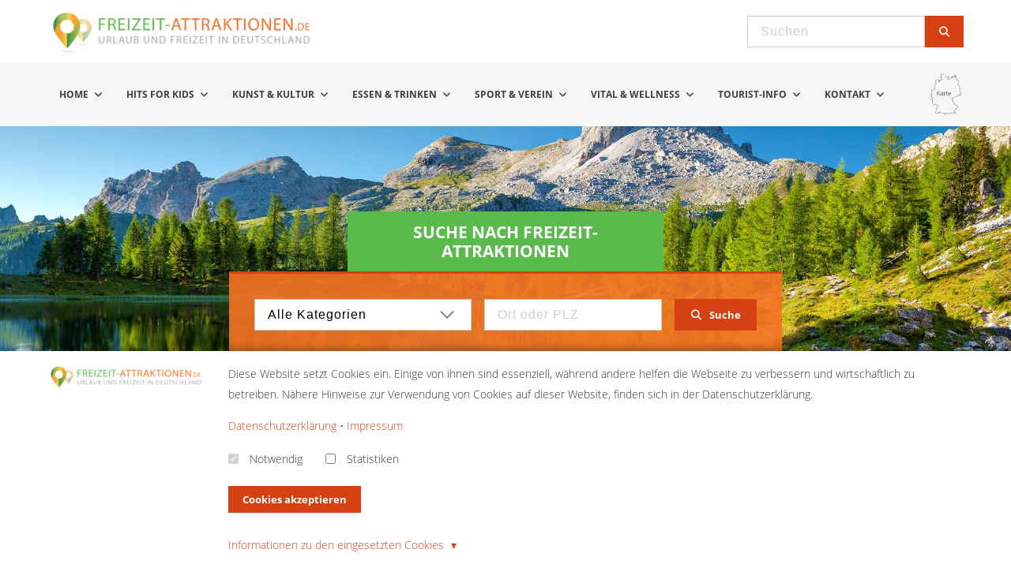

--- FILE ---
content_type: text/html; charset=UTF-8
request_url: https://www.freizeit-attraktionen.de/News
body_size: 18184
content:
<!DOCTYPE html>
<html xmlns="http://www.w3.org/1999/xhtml" itemscope="" itemtype="https://schema.org/WebPage" lang="de"><head>
    
    <meta name="viewport" content="width=device-width, initial-scale=1, minimum-scale=1,maximum-scale=1">

    
            <script src="/packages/bin/quiqqer-asset/pace-js/pace-js/pace.min.js?lu=571140069b9f733b0c15bd444fc35b66"></script>
            <link href="/packages/bin/quiqqer-asset/pace-js/pace-js/themes/red/pace-theme-minimal.css?lu=571140069b9f733b0c15bd444fc35b66" rel="stylesheet">
            <script>
                if (typeof Pace !== "undefined") {
                    Pace.on("done", function() {
                        setTimeout(function() {
                            if (document.body.className.indexOf("pace-done") !== -1) {
                                document.body.classList.remove("pace-done");
                                document.body.classList.add("pace-done"); // only one pace-done class
                            }
                        }, 300);
                    });
                }
            </script>
        
    <script>
            (function() {
                var registerNewLogin = function() {
                    require(['qui/QUI'], function(QUI) {
                        QUI.addEvent('onAjaxLogin', function(QUIAjax, call, method, callback, params) {
                            require(['package/quiqqer/frontend-users/bin/frontend/controls/login/Window'], function(Window) {
                                new Window({
                                    reload: false,
                                    events: {
                                        onCancel: function() {
                                            window.location.reload();
                                        },
                                        
                                        onSuccess: function() {
                                            QUIAjax.request(call, method, callback, params);
                                        }
                                    }
                                }).open();
                            });
                            
                            return true;
                        });
                    });
                };
                
                var waitForRequireEventRegister = setInterval(function() {
                    if (typeof require === 'undefined') {
                        return;
                    }
                    
                    clearInterval(waitForRequireEventRegister);
                    
                    var loadQUI = function () {
                        return Promise.resolve();
                    };
            
                    if (typeof whenQuiLoaded === 'function') {
                        loadQUI = whenQuiLoaded;
                    }
                    
                    loadQUI().then(registerNewLogin);
                }, 200);
            })();
        </script>    <title>News - Freizeit-Attraktionen</title>

    <!-- [begin] meta -->
    <meta charset="utf-8">

    
    <meta name="description" content=" ">
    <meta name="keywords" content="">

        <meta name="robots" content="index">
    <meta name="googlebot" content="index">
    
    <meta name="generator" content="QUIQQER /www.pcsg.de">
    <meta name="author" content="">
    <meta name="revisit-after" content="2 days">

    <!-- [end] meta -->

        <link rel="icon" href="/media/cache/FreizeitAttraktionen/Logo/icon.png" type="image/png">

    <!-- For IE 11, Chrome, Firefox, Safari, Opera -->
    <link rel="icon" href="/media/cache/FreizeitAttraktionen/Logo/icon__16x16.webp" sizes="16x16" type="image/png">
    <link rel="icon" href="/media/cache/FreizeitAttraktionen/Logo/icon__32x32.webp" sizes="32x32" type="image/png">
    <link rel="icon" href="/media/cache/FreizeitAttraktionen/Logo/icon__48x48.webp" sizes="48x48" type="image/png">
    <link rel="icon" href="/media/cache/FreizeitAttraktionen/Logo/icon__64x64.webp" sizes="62x62" type="image/png">
    <link rel="icon" href="/media/cache/FreizeitAttraktionen/Logo/icon__128x128.webp" sizes="128x128" type="image/png">
    
    <!--
    <link rel="manifest" href="/manifest.json" />
    -->

    <script type="text/javascript" data-no-cache="1">
        var URL_DIR          = '/',
            URL_OPT_DIR      = '/packages/',
            URL_BIN_DIR      = '/bin/',
            URL_LIB_DIR      = '/lib/',
            URL_VAR_DIR      = '/var/',
            URL_PROJECT_DIR  = '/usr/FreizeitAttraktionen/',
            URL_TEMPLATE_DIR = '/packages/freizeit-attraktionen/template/';

        var QUIQQER = {
            lu : '571140069b9f733b0c15bd444fc35b66',
            ajax: '/ajax.php',
            title: 'News - Freizeit-Attraktionen',
            country: 'DE'
        };

                var QUIQQER_PROJECT = {
            name      : 'FreizeitAttraktionen',
            lang      : 'de',
            languages : 'de',
            logo      : '/media/cache/FreizeitAttraktionen/Logo/Freizeitattraktionen-Logo.png',
            template  : 'freizeit-attraktionen/template',
            httpshost : 'https://www.freizeit-attraktionen.de'        };

        var QUIQQER_SITE = {
            id   : '50',
            type : 'quiqqer/news:types/news-list',
            url  : '/News'
        };

        var QUIQQER_ONLOAD_MODULES = [],
            QUIQQER_FRONTEND       = 1,
            QUIQQER_LOCALE         = ["locale\/_cache\/de"];

            </script>
    <script id="quiqqer-user-defined">
                var QUIQQER_USER = {
            id   : 0,
            name : 'Niemand',
            lang : 'de',
            country: 'DE'        };
    </script>

    <!-- quiqqer-js-defined -->

            <!-- mootools -->
        <script src="/packages/bin/qui/qui/lib/mootools-core.js?lu=571140069b9f733b0c15bd444fc35b66"></script>
        <script src="/packages/bin/qui/qui/lib/mootools-more.js?lu=571140069b9f733b0c15bd444fc35b66"></script>
        <script src="/packages/bin/qui/qui/lib/moofx.js?lu=571140069b9f733b0c15bd444fc35b66"></script>
    
            <!-- include components -->
        <script src="/packages/bin/quiqqer-asset/requirejs/requirejs/require.js?lu=571140069b9f733b0c15bd444fc35b66"></script>
        <script>
            require.config({
                baseUrl : URL_DIR,
                paths   : {
                    "assets"    : URL_OPT_DIR +'bin',
                    "package"   : URL_OPT_DIR.replace(/\/+$/,''),
                    "locale"    : URL_VAR_DIR +'locale/bin',
                    "qui"       : URL_OPT_DIR +'bin/qui/qui',
                    "classes"   : URL_BIN_DIR +'QUI/classes',
                    "controls"  : URL_BIN_DIR +'QUI/controls',
                    "utils"     : URL_BIN_DIR +'QUI/utils',
                    "polyfills" : URL_BIN_DIR +'QUI/polyfills',
                    "Controls"  : URL_BIN_DIR +'Controls',
                    "project"   : URL_TEMPLATE_DIR +'bin/js',

                    "Ajax"          : URL_BIN_DIR +'QUI/Ajax',
                    "Locale"        : URL_BIN_DIR +'QUI/Locale',
                    "UploadManager" : URL_BIN_DIR +'QUI/UploadManager',
                    "Mustache"      : URL_OPT_DIR + 'bin/quiqqer-asset/mustache/mustache/mustache.min',
                    "QUIQQER"      :  URL_OPT_DIR + 'quiqqer/quiqqer/bin/QUI/QUIQQER',
                    "Packages"      :  URL_OPT_DIR + 'quiqqer/quiqqer/bin/QUI/Packages',

                    "MooToolsCore"      : URL_OPT_DIR + "bin/qui/qui/lib/mootools-core",
                    "MooToolsMore"      : URL_OPT_DIR + "bin/qui/qui/lib/mootools-more",
                    "MooFX"             : URL_OPT_DIR + "bin/qui/qui/lib/moofx",
                    
                    "URI"               : URL_OPT_DIR + 'bin/quiqqer-asset/urijs/urijs/src/URI',
                    'IPv6'              : URL_OPT_DIR + 'bin/quiqqer-asset/urijs/urijs/src/IPv6',
                    'punycode'          : URL_OPT_DIR + 'bin/quiqqer-asset/urijs/urijs/src/punycode',
                    'SecondLevelDomains': URL_OPT_DIR + 'bin/quiqqer-asset/urijs/urijs/src/SecondLevelDomains'
                },
                waitSeconds : 0,
                locale      : QUIQQER_USER.lang +"-"+ QUIQQER_USER.lang,
                catchError  : true,
                urlArgs     : "update=571140069b9f733b0c15bd444fc35b66",

                map : {
                    '*': {
                        'css'    : URL_OPT_DIR +'bin/qui/qui/lib/css.min.js',
                        'image'  : URL_OPT_DIR +'bin/qui/qui/lib/image.min.js',
                        'text'   : URL_OPT_DIR +'bin/qui/qui/lib/text.min.js'
                    }
                },

                shim: {
                    URI : {
                        deps: ['IPv6', 'punycode', 'SecondLevelDomains']
                    },
                    IPv6 : {
                        exports: 'IPv6'
                    },
                    punycode : {
                        exports: 'punycode'
                    },
                    SecondLevelDomains: {
                        exports: 'SecondLevelDomains'
                    },
                    MooFX: {
                        exports: 'moofx'
                    },
                    MooTools: {
                        exports: 'MooTools',
                        deps: ["MooToolsCore", "MooToolsMore", "MooFX"]
                    },
                    MooToolsCore: {
                        exports: 'MooTools'
                    },
                    MooToolsMore: {
                        deps: [
                            'MooToolsCore'
                        ]
                    }
                }
            });
        </script>

        <script>
            window.addEvent("domready", function () {
                "use strict";

                require(['Locale'].append(QUIQQER_LOCALE), function (QUILocale) {
                    QUILocale.setCurrent(QUIQQER_PROJECT.lang);

                    if (window.location.toString().indexOf('lang=false') !== -1) {
                        QUILocale.no_translation = true;
                    }

                    // Load QUI
                    require(["qui/QUI"], function (QUI) {
                        window.quiIsLoaded = true;

                        QUI.addEvent("onError", function (msg, url, linenumber) {
                            if (typeof linenumber === "undefined") {
                                linenumber = 0;
                            }

                            console.error(msg);
                            console.error(url);
                            console.error("LineNo: " + linenumber);
                        });
                    });
                });

                // workaround for slower pc's
                require(['qui/QUI'], function (QUI) {
                    QUI.parse(document.body);
                });
            });


            window.quiIsLoaded = false;
            window.whenQuiLoaded = function() {
                if (quiIsLoaded) {
                    return Promise.resolve();
                }

                return new Promise(function(resolve) {
                    setTimeout(function () {
                        whenQuiLoaded().then(resolve);
                    }, 100);
                });
            };
        </script>
    
    <!-- canonical -->
    

    <!-- quiqqer css -->


    
    
                                <link rel="alternate" hreflang="de" href="https://www.freizeit-attraktionen.de/News">
            

    
    
    <script data-no-cache="1">window.MATOMO_TRACK_TO_PAQ = 1;</script><script src="/packages/quiqqer/matomo/bin/dataLayer.js?lu=571140069b9f733b0c15bd444fc35b66"></script><link href="/packages/quiqqer/messages/bin/messages.css?lu=571140069b9f733b0c15bd444fc35b66" rel="stylesheet" type="text/css"><script src="/packages/quiqqer/gallery/bin/zoom.js?lu=571140069b9f733b0c15bd444fc35b66"></script><script>window.DEFAULT_CURRENCY = "EUR";</script><script>
                    window.DEFAULT_USER_CURRENCY = {"text":"Euro","sign":"\u20ac","code":"EUR","rate":1,"autoupdate":false,"precision":2,"type":"default","typeTitle":"Standard","customData":[]};
                </script><script type="text/javascript">var QUIQQER_PRIVACY_POLICY_URL = "/kontakt/Datenschutz";</script><script type="text/javascript">(function () {
    "use strict";

    let loadQUI = function () {
        return Promise.resolve();
    };

    if (typeof whenQuiLoaded === 'function') {
        loadQUI = whenQuiLoaded;
    }

    loadQUI().then(function () {
        if (typeof require !== "undefined") {
            require(["qui/QUI"], function (QUI) {
                QUI.addEvent("onError", function (msg, url, linenumber) {
                    console.error(
                        "Message " + msg + "\n" +
                        "URL " + url + "\n" +
                        "Linenumber " + linenumber
                    );

                    require(["Ajax"], function (Ajax) {
                        if (typeof Ajax === "undefined") {
                            return;
                        }

                        const context = [];

                        for (let i in Ajax.$onprogress) {
                            if (!Ajax.$onprogress.hasOwnProperty(i)) {
                                continue;
                            }

                            context.push({
                                method: Ajax.$onprogress[i].getAttribute("_rf")
                            });
                        }

                        Ajax.post("package_quiqqer_log_ajax_logJsError", false, {
                            "package": "quiqqer/log",
                            errMsg: msg,
                            errUrl: url,
                            errLinenumber: linenumber,
                            browser: navigator.userAgent.toString(),
                            context: JSON.encode(context)
                        });
                    });
                });
            });
        }
    });
})();
</script>
            <script type="application/ld+json">
            {
                "@context": "http://schema.org",
                "@type": "WebSite",
                "url": "https://www.freizeit-attraktionen.de/",
                "potentialAction": {
                    "@type": "SearchAction",
                    "target": "https://www.freizeit-attraktionen.de/suche?search={search}",
                    "query-input": "required name=search"
                }
            }
            </script>
            <script>
                var QUIQQER_CACHE_CACHESETTING = 0;
            </script><script src="/packages/quiqqer/cache/bin/requireBundler.js?lu=571140069b9f733b0c15bd444fc35b66"></script><link href="/packages/bin/quiqqer-asset/html5tooltipsjs/html5tooltipsjs/html5tooltips.css?lu=571140069b9f733b0c15bd444fc35b66" rel="stylesheet" type="text/css"><link href="/packages/bin/quiqqer-asset/html5tooltipsjs/html5tooltipsjs/html5tooltips.animation.css?lu=571140069b9f733b0c15bd444fc35b66" rel="stylesheet" type="text/css"><script type="text/javascript">var QUIQQER_PRODUCTS_HIDE_PRICE = 0;var QUIQQER_PRODUCTS_FRONTEND_ANIMATION = 300;</script><script type="text/javascript">window.QUIQQER_ORDER_ORDER_PROCESS_MERGE = 1;</script><link rel="stylesheet" type="text/css" href="/packages/quiqqer/frontend-users/bin/style.css?lu=571140069b9f733b0c15bd444fc35b66"><script src="/packages/quiqqer/gdpr/bin/controls/CookieConsent.js?lu=571140069b9f733b0c15bd444fc35b66" data-qui="package/quiqqer/gdpr/bin/controls/CookieConsent"></script>

<script type="text/javascript">
    window.GDPR = {
        settings: {
            showBannerOnCookieChange: '',
            essentialCookieCategoryName: 'essential'
        },

        storageKeys: {
            hideBanner              : 'quiqqer-gdpr-hideBanner',
            acceptedCookieCategories: 'quiqqer-gdpr-accepted-cookie-categories',
            acceptedCookiesHash     : 'quiqqer-gdpr-accepted-cookies-hash'
        },

        /**
         * Returns a hash of all cookies registered in the system
         *
         * 
         * @return {string}
         * 
         */
        getCookiesHash: function () {
            return '';
        },

        /**
         * Returns if the cookies the user accepted are outdated.
         *
         * This is the case if the hash of the user's accepted cookies differs from the current hash of all cookies.
         *
         * 
         * @return {boolean}
         * 
         */
        areAcceptedCookiesOutdated: function () {
            return window.localStorage.getItem(GDPR.storageKeys.acceptedCookiesHash) !== GDPR.getCookiesHash();
        },

        /**
         * Returns if the cookie-banner should be displayed.
         *
         * It considers the user's previous choices and the system's cookie settings.
         *
         * 
         * @return {boolean}
         * 
         */
        shouldBannerBeDisplayed: function () {
            // If LocalStorage isn't available we can't know if user accepted cookies -> show banner
            if (!window.localStorage) {
                return true;
            }

            // Do we care about changing cookies AND are the accepted cookies outdated -> show banner
            if (this.settings.showBannerOnCookieChange && this.areAcceptedCookiesOutdated()) {
                return true;
            }

            // Did the user accept cookies already? -> don't show banner
            if (window.localStorage.getItem(GDPR.storageKeys.hideBanner)) {
                return false;
            }

            return true;
        },

        /**
         * Returns if the user already accepted a given cookie category.
         *
         * @param category
         *
         * 
         * @return {boolean}
         * 
         */
        isCookieCategoryAccepted: function (category) {
            if (category === this.settings.essentialCookieCategoryName) {
                return true;
            }

            try {
                var acceptedCookieCategories = JSON.parse(
                    window.localStorage.getItem(GDPR.storageKeys.acceptedCookieCategories)
                );
            } catch(e) {
                var acceptedCookieCategories = false;
            }

            if (!acceptedCookieCategories || acceptedCookieCategories.indexOf(category) === -1) {
                return false;
            }

            return true;
        },

        /**
         * Returns a promise that resolves when the user accepts a given cookie category.
         *
         * The promise resolves immediately, if the category was already accepted.
         *
         * @param category
         *
         * 
         * @return {Promise}
         * 
         */
        waitForCookieCategoryAcceptance: function (category) {
            var self = this;
            return new Promise(function (resolve) {
                if (self.isCookieCategoryAccepted(category)) {
                    resolve();

                    return;
                }

                // wait for QUI to be loaded
                var loadQUI = function () {
                    return Promise.resolve();
                };

                if (typeof whenQuiLoaded === 'function') {
                    loadQUI = whenQuiLoaded;
                }

                loadQUI().then(function () {
                    require(['qui/QUI'], function (QUI) {
                        QUI.addEvent('onCookieCategoriesAccepted', function () {
                            if (self.isCookieCategoryAccepted(category)) {
                                resolve();

                                return;
                            }
                        });
                    });
                });
            });
        },

        waitForCookieCategoriesAcceptance: function (categories) {
            var self = this;

            var CategoryAcceptancePromises = categories.map(function (category) {
                return self.waitForCookieCategoryAcceptance(category)
            });

            return Promise.all(CategoryAcceptancePromises);
        }
    };

    if (GDPR.shouldBannerBeDisplayed()) {
        if (typeof require === 'function') {
            require([URL_OPT_DIR + 'quiqqer/gdpr/bin/cookieBannerLoader.js']);
        } else if (typeof whenQuiLoaded === 'function') {
            whenQuiLoaded().then(function() {
                require([URL_OPT_DIR + 'quiqqer/gdpr/bin/cookieBannerLoader.js']);
            });
        } else {

            (function() {
                var cr;
                cr = function() {
                    if (typeof require === 'function') {
                        return Promise.resolve(true);
                    }

                    return new Promise(function(resolve) {
                        setTimeout(function() {
                            cr().then(resolve);
                        }, 100);
                    });
                }

                cr().then(function() {
                    require([URL_OPT_DIR + 'quiqqer/gdpr/bin/cookieBannerLoader.js']);
                });
            })();

        }
    }
</script>
<link rel="stylesheet" href="/usr/FreizeitAttraktionen/bin/custom.css?lu=d4f2376546a7628ad9bab66519586a02"><script src="/usr/FreizeitAttraktionen/bin/custom.js?lu=d4f2376546a7628ad9bab66519586a02"></script>


        <script>
        var searchType = "";
        var social     = "false";
        var socialHTML = '';
    </script>

    <link href="/packages/bin/fontawesome/css/all.css?lu=571140069b9f733b0c15bd444fc35b66" rel="stylesheet" type="text/css"><link href="/packages/bin/fontawesome/css/v4-shims.css?lu=571140069b9f733b0c15bd444fc35b66" rel="stylesheet" type="text/css">
<link href="/packages/bin/quiqqer-asset/unsemantic/unsemantic/assets/stylesheets/unsemantic-grid-responsive.css?lu=571140069b9f733b0c15bd444fc35b66" rel="stylesheet" type="text/css">
               <link href="/packages/quiqqer/unsemantic/bin/custom.css?lu=ba4508cc289b6c655e2a6c81b96f2189" rel="stylesheet" type="text/css">

<link href="/packages/quiqqer/template-businesspro/bin/css/style.css?lu=571140069b9f733b0c15bd444fc35b66" rel="stylesheet" type="text/css">
<link href="/packages/freizeit-attraktionen/template/bin/css/order.css?lu=571140069b9f733b0c15bd444fc35b66" rel="stylesheet" type="text/css">
<link href="/packages/freizeit-attraktionen/template/bin/css/freizeit-attraktionen.css?lu=571140069b9f733b0c15bd444fc35b66" rel="stylesheet" type="text/css">
    

    <style data-no-cache="1">/**
 * Farbeinstellungen
 */

/* nav bar */
.header-bar {
    background: #f6f6f6;
}

/* mobile nav background */
.slideout-menu .page-menu {
    background: #f6f6f6;
}

.slideout-menu .page-navigation-home,
.slideout-menu .left-menu-a,
.slideout-menu .page-menu-close {
    color: #3e3e3e;
}

.page-header-navigation-sub-list,
.page-header-navigation li:hover,
.header-bar-search:hover,
.quiqqer-menu-megaMenu-list-item-menu.control-background,
.quiqqer-menu-megaMenu-list-item:hover {
    background: #f7f7f7;
}


.header-bar,
.header-bar-inner a,
.header-bar-inner a:link,
.header-bar-inner a:active,
.header-bar-inner a:visited,
.header-bar-inner a:hover {
    color: #3e3e3e;
}

.color-main {
    color: #d54113;
}

.qui-sitetypes-sitemap-block-category .control-background {
    background: #d54113;
}

.page-header-logo-img {
    max-height: calc(80px - 20px);
}

.header-bar,
.header-bar-2,
.header-bar-inner-nav,
.page-header-navigation-entry,
.header-bar-search,
.header-bar-search:before,
.page-header-navigation-entry:before,
.header-bar-inner-logo {
    height: 80px;
}

.header-bar-search,
.page-header-navigation-entry,
.fa-chevron-down-mobile,
.quiqqer-menu-megaMenu-list-item,
.hide-on-desktop .quiqqer-menu-megaMenu-mobile,
.quiqqer-menu-megaMenu-mobile-search,
.header-bar-suggestSearch {
    line-height: 80px;
}

.quiqqer-fa-levels-icon:hover,
.quiqqer-navigation-level-1 a:hover,
a.quiqqer-navigation-home:hover {
    color: #d54113;
}

.quiqqer-navigation-entry:hover .quiqqer-fa-list-icon {
    color: #d54113;
}

.control-color,
.mainColor,
.mainColorHover:hover,
.template-breadcrumb .quiqqer-breadcrumb ul li:last-child a span:last-child {
    color: #d54113;
}

.tpl-businessPro-row a.qui-tags-tag:hover {
    border: 1px solid #d54113;
    color: #d54113;
}

#page input[type='checkbox']:checked + label::before,
#page input[type='radio']:checked + label::before,
.pace .pace-progress {
    background-color: #d54113;
}

input[type='submit'],
input[type='reset'],
input[type='button'],
button,
.button,
.tpl-businessPro-row .button,
button:disabled,
button:disabled:hover,
a.template-button,
button.qui-button-active,
button.qui-button:active,
button.qui-button {
    background-color: #d54113;
    color: #ffffff;
    border: 2px solid #d54113;
}

button.qui-button:hover,
.button:hover {
    background: none;
}

.qui-button-cancel.qui-button {
    color: #333333;
    background-color: transparent;
    border-color: #333333;
}

.qui-button-cancel.qui-button:hover {
    color: #333333;
}

a.template-button:hover {
    color: #d54113}

#page .button.special {
    background: none !important;
    color: #333333;
}

#page .button.special:hover {
    border: 3px solid #d54113;
}

body,
.mainFontColor {
    color: #333333 !important;
}

.text-muted {
    color: #7a7a7a !important;

}

textarea:hover,
textarea:focus,
input:hover,
input:focus,
select:hover,
select:focus {
/*    box-shadow: 0 0 0 2px *//*;*/
    border-color: #d54113;
}

.main-content-color-bg {
    background-color: #ffffff;
}

a,
a.link-simple-color,
a.slide-up-color {
    color: #d54113;
}

a.link-slide-up-color::before {
    background: #d54113;

}

.quiqqer-content a:hover:after {
    color: #d54113;
}

input[type='submit']:hover,
input[type='reset']:hover,
input[type='button']:hover,
button.qui-button:hover,
button:hover,
.button-active,
.button:active,
.button:hover {
    color: #d54113;
}

.page-footer button {
    background: #d54113;
    color: #ffffff;
}

.page-footer {
    background: #3e3e3e;
    color: #e4e4e4 !important;
}

.page-footer h2,
.page-footer h3,
.page-footer h4 {
    color: #e4e4e4;
}

footer a {
    color: #ffffff;
}

footer a:hover {
    color: #ffffff;
}

/* pagination */
.quiqqer-sheets-desktop a:hover {
    border: 1px solid #d54113 !important;
    background-color: #d54113;
}

.quiqqer-sheets-desktop-limits a:hover {
    color: #d54113;
}

.control-background-active {
    background: #d54113 !important;
    color: #FFFFFF !important;
}

.control-background {
    background: #d54113;
}

/**
 * background color prefix suffix switcher
 * Prefix
 */

/**
 * background color prefix suffix switcher
 * Suffix
 */

.page-header {
    display: flex;
    height: 400px;
    overflow: hidden;
}

.header-img {
    align-self: center;
}


/**
 * Men&uuml;position
 */

@media screen and (max-width: 767px) {
    .mobile-bar-social {
        background: #f7f7f7;
    }

    .mobile-bar-social-container a,
    .mobile-bar-social-title {
        color: #3e3e3e;
    }
}

</style>
    

    
<style>.quiqqer-menu-megaMenu {
    --_qui-megaMenu-link-color: var(--qui-nav-link-color, var(--qui-body-color, #202428));
    --_qui-megaMenu-link-color--hover: var(--qui-nav-link-color--hover, var(--qui-color-primary, #202428));
    --_qui-megaMenu-sublink-color: var(--qui-nav-sublink-color, var(--qui-body-color, #202428));
    --_qui-megaMenu-sublink-color--hover: var(--qui-nav-sublink-color--hover, var(--qui-color-primary, #202428));
    --_qui-megaMenu-text-color: var(--qui-nav-text-color, var(--qui-body-color, #202428));
    --_qui-megaMenu-text-color--muted: var(--qui-nav-text-color--muted, var(--qui-text-muted, #646e7d));

    float: left;
    position: relative;
    z-index: 50;
    width: 100%;
}

.quiqqer-menu-megaMenu .megaMenu-hide-on-desktop  {
    width: 100%;
}

.quiqqer-menu-megaMenu-list {
    margin: 0;
    padding: 0;
}

.quiqqer-menu-megaMenu-list-item {
    display: block;
    float: left;
    list-style-type: none;
    padding: 10px;
    position: relative;
}

.quiqqer-menu-megaMenu-list-item-inner {
    display: block;
    cursor: pointer;
}

/** sub menu data
 ================================================= */

.quiqqer-menu-megaMenu-list-item-menu {
    align-content: stretch;
    box-shadow: 0 10px 20px 0 rgba(0, 0, 0, 0.35);
    display: none;
    left: 0;
    position: absolute;
    max-width: 1200px;
    width: 100%;
}

/** sub menu data
 ================================================= */

.quiqqer-menu-megaMenu-mobile {
    cursor: pointer;
    display: block;
    float: right;
    font-size: 20px;
    line-height: 60px;
    padding: 0 10px;
}

.quiqqer-menu-close {
    display: none;
}

.quiqqer-menu-levels {
    transition: all 0.2s;
    transition-timing-function: ease-in-out;
}

.quiqqer-menu-levels-rotate {
    transform: rotate(90deg);
}

.quiqqer-navigation-entry .quiqqer-menu-active-level {
    background: rgba(255, 255, 255, 0.10);
    font-weight: 500;
}

.page-navigation li {
    margin-top: 0;
    margin-bottom: 0;
}

.page-navigation .page-navigation-level-1 a {
    border: none;
}</style><style>.quiqqer-searchControl form {
    display: flex;
    align-items: center;
}

.quiqqer-searchControl-formGroup {
    display: flex;
}

.quiqqer-searchControl-formGroup input {
    margin: 0;
}</style><style>.quiqqer-menu-megaMenu-children-simple {
    width: auto;
    display: inline-block;
    min-width: 12rem;
    max-width: 25rem;
}

.quiqqer-menu-megaMenu-children-simple-entry {
    display: block;
    border-bottom: 1px solid rgba(255,255,255,0.1);
    position: relative;
    transition: 0.2s all ease-in-out;
}

.quiqqer-menu-megaMenu-children-simple-entry:hover {
    background-color: rgba(255,255,255,0.1);
}

.quiqqer-menu-megaMenu-children-simple-entry:last-child {
    border-bottom: none;
}

.quiqqer-menu-megaMenu-children-simple-entry a,
.quiqqer-menu-megaMenu-children-simple-entry__noUrl > span:first-child {
    padding: 10px 25px;
    display: block;
    cursor: pointer;
}

.quiqqer-menu-megaMenu-children-simple-entry-short {
    font-size: 0.8em;
    color: var(--_qui-megaMenu-text-color--muted);
}</style><style>.quiqqer-locations-search-locations form {
    align-items: stretch;
    display: flex;
    flex-wrap: wrap;
}


.quiqqer-locations-search-locations form input,
.quiqqer-locations-search-locations form select {
    margin-bottom: 0;
    margin-top: 0;
}

.quiqqer-locations-search-locations-submit button {
    height: 100%;
}

.quiqqer-locations-search-locations-categories,
.quiqqer-locations-search-locations-search,
.quiqqer-locations-search-locations-submit {
    margin-bottom: 1rem;
}

.quiqqer-locations-search-locations-categories,
.quiqqer-locations-search-locations-search {
    margin-right: 1rem;
}

.quiqqer-locations-search-locations-search .qui-suggests-container {
    text-align: left;
}

.quiqqer-locations-search-locations-search .qui-suggests-container .qui-suggests-container-active,
.quiqqer-locations-search-locations-search .qui-suggests-container li:hover {
    color: inherit;
    background-color: #eee;
}

.quiqqer-locations-search-locations-search-radius {
    font-style: italic;
    font-size: 14px;
}

@media screen and (max-width: 767px) {
    .quiqqer-locations-search-locations-categories,
    .quiqqer-locations-search-locations-search,
    .quiqqer-locations-search-locations-submit {
        width: 100%;
        flex-grow: 1;
        margin-right: 0;
    }

    .quiqqer-locations-search-locations form input,
    .quiqqer-locations-search-locations form select,
    .quiqqer-locations-search-locations-submit button {
        width: 100%;
    }
}</style><style>
.quiqqer-breadcrumb {
    position: relative;
    width: 100%;
    height: 40px;
}

.quiqqer-breadcrumb-wrapper {
    height: 100%;
    overflow: hidden;
    position: relative;
    width: 100%;
}

.quiqqer-breadcrumb-container {
    left: 0;
    overflow-y: hidden;
    overflow-x: auto;
    position: absolute;
    top: 0;
    width: 100%;
    -webkit-overflow-scrolling: touch;
    white-space: nowrap;
    height: calc(100% + 26px); /* to hide the scroll bar */
}

.quiqqer-breadcrumb-title {
    display: inline-block;
}

/* needed to vertical align title and ul list */
.quiqqer-breadcrumb ul:before {
    content: '';
    display: inline-block;
    height: 100%;
    vertical-align: middle;
}

.quiqqer-breadcrumb ul {
    margin: 0 0 0 15px;
    display: inline-block;
    padding: 0 !important;
    position: relative;
    white-space: nowrap;
}

.quiqqer-breadcrumb ul li {
    display: inline;
    margin-right: 15px;
    overflow: hidden;
    padding-left: 0;
}

.quiqqer-breadcrumb ul li:last-child {
    margin-right: 0;
}

.quiqqer-breadcrumb .breadcrumb-list-element-icon {
    margin-right: 15px;
}

.breadcrumb-shadow {
    z-index: -1;
}

.quiqqer-breadcrumb-slider-next,
.quiqqer-breadcrumb-slider-prev {
    position: absolute;
    width: 24px;
    /*background: rgba(0, 0, 0, 0.05);*/
    cursor: pointer;
}

.quiqqer-breadcrumb-slider-next {
    text-align: right;
}

.quiqqer-breadcrumb-slider-next {
    right: -100px;
}</style><style>@CHARSET "UTF-8";

.quiqqer-sheets-mobile select {
    width: 100%;
}

.quiqqer-sheets-desktop {
    clear: both;
    float: left;
    margin: 0;
    width: calc(100% - 120px);
}

.quiqqer-sheets-desktop__100 {
    width: 100%;
}

.quiqqer-sheets-desktop:last-child {
    margin: 20px 0;
}

.quiqqer-sheets-desktop a,
.quiqqer-sheets-desktop span {
    border: 1px solid #D0D3D3;
    border-bottom: 1px solid #D0D3D3;
    border-top: 1px solid #D0D3D3;
    float: left;
    line-height: 30px;
    margin: 0;
    text-align: center;
    text-decoration: none;
}

.quiqqer-sheets-desktop-disabled {
    border-color: #DDDDDD;
    color: #AAAAAA;
    cursor: default;
}

.quiqqer-sheets-desktop-limits a.active,
.quiqqer-sheets-desktop-current {
    background: #666;
    border-color: #666;
    color: #FFFFFF;
    cursor: default;
}

.quiqqer-sheets-desktop a:hover {
    color: #FFFFFF;
    text-decoration: none;
}

.quiqqer-sheets-desktop-limits {
    float: right;
    line-height: 40px;
    text-align: center;
    width: 120px;
}

.quiqqer-sheets-desktop .more {
    border: none;
}</style><style>@CHARSET "UTF-8";

.qui-control-childrenlist-default {
    clear: both;
    float: none;
}

.qui-control-childrenlist-default-entry {
    clear: both;
    float: left;
    margin-bottom: 80px;
    padding: 0;
    width: 100%;
    /*display: flex;*/
    /*align-items: stretch;*/
}

.qui-control-childrenlist-default-entry-image {
    max-height: 300px;
    overflow: hidden;
    padding: 0;
    text-align: center;
}
.qui-control-childrenlist-default-entry-image a {
    height: 100%;
    display: block;
    color: inherit;
}

.qui-control-childrenlist-default-entry-image img {
    max-height: 100%;
}

/* vertical align fontawesome icon */
.qui-control-childrenlist-default-entry-image .fa:after {
    content: '';
    vertical-align: middle;
    height: 100%;
    display: inline-block;
    width: 0;
}

.qui-control-childrenlist-default-entry-image .fa {
    font-size: 120px;
    height: 100%;
}

.qui-control-childrenlist-default-entry-content-headerLink,
.qui-control-childrenlist-default-entry-content-headerLink:hover {
    color: inherit;
}

.qui-control-childrenlist-default-entry-content {
    /*display: flex;*/
    /*flex-direction: column;*/
    min-height: 240px;
    padding: 0 0 0 40px;
}

.qui-control-childrenlist-default-entry-content-short {
    margin-bottom: 20px;
}

.qui-control-childrenlist-default-entry-content h1 {
    font-size: 2em;
}

.qui-control-childrenlist-default-entry-content-footer {
    border-bottom: 1px solid #e5e5e5;
    border-top: 1px solid #e5e5e5;
    display: block;
    align-items: center;
    line-height: 40px;
    margin-top: auto;
    font-size: 0.9em;
}

.qui-control-childrenlist-default-entry-content-footer-wrapper {
    display: inline;
    color: #999;
    font-size: 12px;
    line-height: 12px;
}

.qui-control-childrenlist-default-entry-content-footer-wrapper .fa {
    clear: both;
    color: rgba(128, 128, 128, 0.75);
}

.qui-control-childrenlist-default-entry-content-footer-author {
    font-style: italic;
}

.qui-control-childrenlist-default-entry-content-footer-author,
.qui-control-childrenlist-default-entry-content-footer-date,
.qui-control-childrenlist-default-entry-content-footer-time {
    margin-right: 16px;
}

.qui-control-childrenlist-default-entry-content-footer-wrapper span:last-child {
    margin-right: 0;
}

/* button link */
.qui-control-childrenlist-default-entry-content-footer .qui-control-childrenlist-default-entry-content-footer-link {
    margin: 0;
    float: right;
    padding: 0 10px;
    min-width: 100px;
    text-align: center;
    border-radius: 0;
    border: none;
    position: relative;
    line-height: inherit;
}


.qui-control-childrenlist-default-entry-image span.quiqqer-icon {
    font-size: 120px;
}

.qui-control-childrenlist-default-entry-short-noImage {
    margin-left: 0;
    width: 100%;
}

.qui-control-childrenlist-default-entry-image-noShort {
    height: 200px;
    width: 100%;
}

/* hyphenate / word break */
.qui-control-childrenlist-default-entry-content header {
    overflow-wrap: break-word;
    word-wrap: break-word;
    -ms-word-break: normal;
    word-break: normal;
    word-break: break-word;
    -ms-hyphens: auto;
    -moz-hyphens: auto;
    -webkit-hyphens: auto;
    hyphens: auto;
}

@media screen and (max-width: 767px) {

    .qui-control-childrenlist-default-entry {
        display: block;
        margin-bottom: 60px;
    }

    .qui-control-childrenlist-default-entry {
        background: none;
        border: none;
        border-radius: 0;
    }
    .qui-control-childrenlist-longFooter-entry:first-of-type {
        margin-top: 60px;
    }

    .qui-control-childrenlist-default-entry-image {
        max-height: initial;
        margin-bottom: 20px;
    }

    .qui-control-childrenlist-default-entry-content {
        min-height: initial;
        margin-left: 0;
    }
    .qui-control-childrenlist-default-entry-image,
    .qui-control-childrenlist-default-entry-content {
        padding: 0;
    }
    
    .qui-control-childrenlist-default-entry-content-footer-time {
        display: none;
    }
}</style></head>
<body class="right-sidebar page-50 type-quiqqer-news-types-news-list " id="body-top">


<div class="freizeit-topBar">
    <div class="grid-container freizeit-topBar-wrapper">
        <div class="freizeit-topBar-logo freizeit-topBar-entry">
            <a href="/" title="Freizeitattraktionen in Deutschland">
                <picture><source media="(max-width: 16px) or (max-height: 3px)" srcset="/media/cache/FreizeitAttraktionen/Logo/Freizeitattraktionen-Logo__16x3.webp, /media/cache/FreizeitAttraktionen/Logo/Freizeitattraktionen-Logo__32x6.webp 2x" type="image/webp"><source media="(max-width: 150px) or (max-height: 28px)" srcset="/media/cache/FreizeitAttraktionen/Logo/Freizeitattraktionen-Logo__160x28.webp, /media/cache/FreizeitAttraktionen/Logo/Freizeitattraktionen-Logo__304x54.webp 2x" type="image/webp"><source media="(max-width: 284px) or (max-height: 51px)" srcset="/media/cache/FreizeitAttraktionen/Logo/Freizeitattraktionen-Logo__288x51.webp, /media/cache/FreizeitAttraktionen/Logo/Freizeitattraktionen-Logo__568x100.webp 2x" type="image/webp"><source srcset="/media/cache/FreizeitAttraktionen/Logo/Freizeitattraktionen-Logo__416x73.webp, /media/cache/FreizeitAttraktionen/Logo/Freizeitattraktionen-Logo__848x150.webp 2x" type="image/webp"><source srcset="/media/cache/FreizeitAttraktionen/Logo/Freizeitattraktionen-Logo__416x73.png, /media/cache/FreizeitAttraktionen/Logo/Freizeitattraktionen-Logo__848x150.png 2x" type="image/png"><img width="400" height="71" alt="Freizeitattraktionen in Deutschland" title="Freizeitattraktionen in Deutschland" src="/media/cache/FreizeitAttraktionen/Logo/Freizeitattraktionen-Logo__400x71.webp"></picture>
            </a>
        </div>

        <div class="freizeit-topBar-right">
            <div class="freizeit-topBar-map hide-on-mobile">
                <a href="/Karte" title="Entdecken Sie Freizeit-Attraktionen in Ihrer Nähe">
                    <picture><source media="(max-width: 16px) or (max-height: 32px)" srcset="/media/cache/FreizeitAttraktionen/Logo/karte_transparent__25x32.webp, /media/cache/FreizeitAttraktionen/Logo/karte_transparent__38x48.webp 2x" type="image/webp"><source media="(max-width: 32px) or (max-height: 48px)" srcset="/media/cache/FreizeitAttraktionen/Logo/karte_transparent__38x48.webp, /media/cache/FreizeitAttraktionen/Logo/karte_transparent__75x96.webp 2x" type="image/webp"><source srcset="/media/cache/FreizeitAttraktionen/Logo/karte_transparent__50x64.webp, /media/cache/FreizeitAttraktionen/Logo/karte_transparent__100x128.webp 2x" type="image/webp"><source srcset="/media/cache/FreizeitAttraktionen/Logo/karte_transparent__50x64.png, /media/cache/FreizeitAttraktionen/Logo/karte_transparent__100x128.png 2x" type="image/png"><img height="60" width="47" alt="Entdecken Sie Freizeit-Attraktionen in Ihrer Nähe" title="Entdecken Sie Freizeit-Attraktionen in Ihrer Nähe" src="/media/cache/FreizeitAttraktionen/Logo/karte_transparent__50x64.webp"></picture>
                </a>
            </div>

            <div class="freizeit-topBar-search hide-on-mobile">
                <section data-qui="package/freizeit-attraktionen/template/bin/js/Controls/SearchInput" class="quiqqer-searchControl" data-qui-options-type="input"><form action="/suche" method="get" data-qui-type="input">
    <div class="quiqqer-searchControl-formGroup hide-on-mobile">
        <input type="search" name="search" class="input-and-icon-visible" data-qui="package/quiqqer/search/bin/controls/Suggest" placeholder="Suchen">

        <button type="submit">
            <span class="fa fa-search"></span>
        </button>
    </div>

    <a href="/suche" class="hide-on-desktop button">
        <span class="fa fa-search"></span>
    </a>
</form>
</section>
            </div>

                        
        </div>
    </div>
</div>
<div class="header-bar">
    <div class="grid-container header-bar-inner">
        <div class="header-bar-inner-nav" id="navigation">
            
            <div class="quiqqer-menu-megaMenu" data-qui="package/quiqqer/menu/bin/MegaMenu"><style>
    @media screen and (max-width: 767px) {
        .megaMenu-hide-on-mobile {
            display: none !important;
        }
    }

    @media screen and (min-width: 768px) {
        .megaMenu-hide-on-desktop {
            display: none !important;
        }
    }
</style>

<nav class="megaMenu-hide-on-mobile">

    

    <ul class="quiqqer-menu-megaMenu-list">
        
                                        <li class="quiqqer-menu-megaMenu-list-item">
                        <a href="/Home" class="qui-menu-siteid-17 quiqqer-menu-megaMenu-list-item-inner" title="Home">
                Home

                                <span class="fa fa-angle-down"></span>
                            </a>

                                    
                        
                                    <div class="quiqqer-menu-megaMenu-list-item-menu">
                <div class="quiqqer-menu-megaMenu-children-simple">
<div class="quiqqer-menu-megaMenu-children-simple-entry ">
    <a href="/Home/neue-attraktionen">
        <span class="quiqqer-menu-megaMenu-children-simple-entry-title">
            Neue Attraktionen
        </span>
    </a>
</div>

<div class="quiqqer-menu-megaMenu-children-simple-entry ">
    <a href="/Home/freizeitattraktion-hier-eintragen">
        <span class="quiqqer-menu-megaMenu-children-simple-entry-title">
            Freizeitattraktion hier eintragen
        </span>
    </a>
</div>
</div>
            </div>
                                </li>
                                        <li class="quiqqer-menu-megaMenu-list-item">
                        <a href="/hits-for-kids" class="qui-menu-siteid-3 quiqqer-menu-megaMenu-list-item-inner" title="Hits for Kids">
                Hits for Kids

                                <span class="fa fa-angle-down"></span>
                            </a>

                                    
                        
                                    <div class="quiqqer-menu-megaMenu-list-item-menu">
                <div class="quiqqer-menu-megaMenu-children-simple">
<div class="quiqqer-menu-megaMenu-children-simple-entry ">
    <a href="/hits-for-kids/Escape-Rooms">
        <span class="quiqqer-menu-megaMenu-children-simple-entry-title">
            Escape-Rooms
        </span>
    </a>
</div>

<div class="quiqqer-menu-megaMenu-children-simple-entry ">
    <a href="/hits-for-kids/spassbaeder">
        <span class="quiqqer-menu-megaMenu-children-simple-entry-title">
            Spa&szlig;b&auml;der
        </span>
    </a>
</div>

<div class="quiqqer-menu-megaMenu-children-simple-entry ">
    <a href="/hits-for-kids/freizeitparks">
        <span class="quiqqer-menu-megaMenu-children-simple-entry-title">
            Freizeitparks
        </span>
    </a>
</div>

<div class="quiqqer-menu-megaMenu-children-simple-entry ">
    <a href="/hits-for-kids/zoo-tierpark">
        <span class="quiqqer-menu-megaMenu-children-simple-entry-title">
            Zoo &amp; Tierpark
        </span>
    </a>
</div>

<div class="quiqqer-menu-megaMenu-children-simple-entry ">
    <a href="/hits-for-kids/indoor">
        <span class="quiqqer-menu-megaMenu-children-simple-entry-title">
            Indoor &amp; Outdoor
        </span>
    </a>
</div>

<div class="quiqqer-menu-megaMenu-children-simple-entry ">
    <a href="/hits-for-kids/unterwelten">
        <span class="quiqqer-menu-megaMenu-children-simple-entry-title">
            Unterwelten
        </span>
    </a>
</div>

<div class="quiqqer-menu-megaMenu-children-simple-entry ">
    <a href="/hits-for-kids/planetarium">
        <span class="quiqqer-menu-megaMenu-children-simple-entry-title">
            Planetarium
        </span>
    </a>
</div>

<div class="quiqqer-menu-megaMenu-children-simple-entry ">
    <a href="/hits-for-kids/schifffahrt">
        <span class="quiqqer-menu-megaMenu-children-simple-entry-title">
            Schifffahrt
        </span>
    </a>
</div>

<div class="quiqqer-menu-megaMenu-children-simple-entry ">
    <a href="/hits-for-kids/kletterparks">
        <span class="quiqqer-menu-megaMenu-children-simple-entry-title">
            Kletterparks
        </span>
    </a>
</div>

<div class="quiqqer-menu-megaMenu-children-simple-entry ">
    <a href="/hits-for-kids/minigolf">
        <span class="quiqqer-menu-megaMenu-children-simple-entry-title">
            Minigolf
        </span>
    </a>
</div>

<div class="quiqqer-menu-megaMenu-children-simple-entry ">
    <a href="/hits-for-kids/sommerrodelbahnen">
        <span class="quiqqer-menu-megaMenu-children-simple-entry-title">
            Sommerrodelbahnen
        </span>
    </a>
</div>

<div class="quiqqer-menu-megaMenu-children-simple-entry ">
    <a href="/hits-for-kids/spielplaetze">
        <span class="quiqqer-menu-megaMenu-children-simple-entry-title">
            Spielpl&auml;tze
        </span>
    </a>
</div>
</div>
            </div>
                                </li>
                                        <li class="quiqqer-menu-megaMenu-list-item">
                        <a href="/kunst-kultur" class="qui-menu-siteid-4 quiqqer-menu-megaMenu-list-item-inner" title="Kunst & Kultur">
                Kunst &amp; Kultur

                                <span class="fa fa-angle-down"></span>
                            </a>

                                    
                        
                                    <div class="quiqqer-menu-megaMenu-list-item-menu">
                <div class="quiqqer-menu-megaMenu-children-simple">
<div class="quiqqer-menu-megaMenu-children-simple-entry ">
    <a href="/kunst-kultur/Radio-und-Medien">
        <span class="quiqqer-menu-megaMenu-children-simple-entry-title">
            Radio und Medien
        </span>
    </a>
</div>

<div class="quiqqer-menu-megaMenu-children-simple-entry ">
    <a href="/kunst-kultur/museen">
        <span class="quiqqer-menu-megaMenu-children-simple-entry-title">
            Museen
        </span>
    </a>
</div>

<div class="quiqqer-menu-megaMenu-children-simple-entry ">
    <a href="/kunst-kultur/opern-theater">
        <span class="quiqqer-menu-megaMenu-children-simple-entry-title">
            Opern &amp; Theater
        </span>
    </a>
</div>

<div class="quiqqer-menu-megaMenu-children-simple-entry ">
    <a href="/kunst-kultur/ausstellungen">
        <span class="quiqqer-menu-megaMenu-children-simple-entry-title">
            Ausstellungen
        </span>
    </a>
</div>

<div class="quiqqer-menu-megaMenu-children-simple-entry ">
    <a href="/kunst-kultur/handwerk">
        <span class="quiqqer-menu-megaMenu-children-simple-entry-title">
            Handwerk
        </span>
    </a>
</div>

<div class="quiqqer-menu-megaMenu-children-simple-entry ">
    <a href="/kunst-kultur/burgen-schloesser">
        <span class="quiqqer-menu-megaMenu-children-simple-entry-title">
            Burgen &amp; Schl&ouml;sser
        </span>
    </a>
</div>

<div class="quiqqer-menu-megaMenu-children-simple-entry ">
    <a href="/kunst-kultur/kirchen-kloester">
        <span class="quiqqer-menu-megaMenu-children-simple-entry-title">
            Kirchen &amp; Kl&ouml;ster
        </span>
    </a>
</div>

<div class="quiqqer-menu-megaMenu-children-simple-entry ">
    <a href="/kunst-kultur/gedenkstaetten">
        <span class="quiqqer-menu-megaMenu-children-simple-entry-title">
            Gedenkst&auml;tten
        </span>
    </a>
</div>

<div class="quiqqer-menu-megaMenu-children-simple-entry ">
    <a href="/kunst-kultur/feste-feiern">
        <span class="quiqqer-menu-megaMenu-children-simple-entry-title">
            Feste &amp; Feiern
        </span>
    </a>
</div>
</div>
            </div>
                                </li>
                                        <li class="quiqqer-menu-megaMenu-list-item">
                        <a href="/essen-trinken" class="qui-menu-siteid-5 quiqqer-menu-megaMenu-list-item-inner" title="Essen & Trinken">
                Essen &amp; Trinken

                                <span class="fa fa-angle-down"></span>
                            </a>

                                    
                        
                                    <div class="quiqqer-menu-megaMenu-list-item-menu">
                <div class="quiqqer-menu-megaMenu-children-simple">
<div class="quiqqer-menu-megaMenu-children-simple-entry ">
    <a href="/essen-trinken/regionale-kueche">
        <span class="quiqqer-menu-megaMenu-children-simple-entry-title">
            Regionale K&uuml;che
        </span>
    </a>
</div>

<div class="quiqqer-menu-megaMenu-children-simple-entry ">
    <a href="/essen-trinken/vegane-vegetarische-kueche">
        <span class="quiqqer-menu-megaMenu-children-simple-entry-title">
            Vegane &amp; Vegetarische K&uuml;che
        </span>
    </a>
</div>

<div class="quiqqer-menu-megaMenu-children-simple-entry ">
    <a href="/essen-trinken/erlebnisgastronomie">
        <span class="quiqqer-menu-megaMenu-children-simple-entry-title">
            Erlebnisgastronomie
        </span>
    </a>
</div>

<div class="quiqqer-menu-megaMenu-children-simple-entry ">
    <a href="/essen-trinken/bier-hochprozentiges">
        <span class="quiqqer-menu-megaMenu-children-simple-entry-title">
            Bier &amp; Hochprozentiges
        </span>
    </a>
</div>

<div class="quiqqer-menu-megaMenu-children-simple-entry ">
    <a href="/essen-trinken/schaukaesereien">
        <span class="quiqqer-menu-megaMenu-children-simple-entry-title">
            Schauk&auml;sereien
        </span>
    </a>
</div>
</div>
            </div>
                                </li>
                                        <li class="quiqqer-menu-megaMenu-list-item">
                        <a href="/sport-verein" class="qui-menu-siteid-61 quiqqer-menu-megaMenu-list-item-inner" title="Sport & Verein">
                Sport &amp; Verein

                                <span class="fa fa-angle-down"></span>
                            </a>

                                    
                        
                                    <div class="quiqqer-menu-megaMenu-list-item-menu">
                <div class="quiqqer-menu-megaMenu-children-simple">
<div class="quiqqer-menu-megaMenu-children-simple-entry ">
    <a href="/sport-verein/fussball">
        <span class="quiqqer-menu-megaMenu-children-simple-entry-title">
            Fu&szlig;ball
        </span>
    </a>
</div>

<div class="quiqqer-menu-megaMenu-children-simple-entry ">
    <a href="/sport-verein/tennis">
        <span class="quiqqer-menu-megaMenu-children-simple-entry-title">
            Tennis
        </span>
    </a>
</div>

<div class="quiqqer-menu-megaMenu-children-simple-entry ">
    <a href="/sport-verein/golf">
        <span class="quiqqer-menu-megaMenu-children-simple-entry-title">
            Golf
        </span>
    </a>
</div>

<div class="quiqqer-menu-megaMenu-children-simple-entry ">
    <a href="/sport-verein/bowling">
        <span class="quiqqer-menu-megaMenu-children-simple-entry-title">
            Bowling
        </span>
    </a>
</div>

<div class="quiqqer-menu-megaMenu-children-simple-entry ">
    <a href="/sport-verein/schach">
        <span class="quiqqer-menu-megaMenu-children-simple-entry-title">
            Schach
        </span>
    </a>
</div>

<div class="quiqqer-menu-megaMenu-children-simple-entry ">
    <a href="/sport-verein/poker">
        <span class="quiqqer-menu-megaMenu-children-simple-entry-title">
            Poker
        </span>
    </a>
</div>
</div>
            </div>
                                </li>
                                        <li class="quiqqer-menu-megaMenu-list-item">
                        <a href="/vital-wellness" class="qui-menu-siteid-6 quiqqer-menu-megaMenu-list-item-inner" title="Vital & Wellness">
                Vital &amp; Wellness

                                <span class="fa fa-angle-down"></span>
                            </a>

                                    
                        
                                    <div class="quiqqer-menu-megaMenu-list-item-menu">
                <div class="quiqqer-menu-megaMenu-children-simple">
<div class="quiqqer-menu-megaMenu-children-simple-entry ">
    <a href="/vital-wellness/thermen">
        <span class="quiqqer-menu-megaMenu-children-simple-entry-title">
            Thermen
        </span>
    </a>
</div>

<div class="quiqqer-menu-megaMenu-children-simple-entry ">
    <a href="/vital-wellness/fitness">
        <span class="quiqqer-menu-megaMenu-children-simple-entry-title">
            Fitness
        </span>
    </a>
</div>

<div class="quiqqer-menu-megaMenu-children-simple-entry ">
    <a href="/vital-wellness/beauty-kosmetik">
        <span class="quiqqer-menu-megaMenu-children-simple-entry-title">
            Beauty &amp; Kosmetik
        </span>
    </a>
</div>

<div class="quiqqer-menu-megaMenu-children-simple-entry ">
    <a href="/vital-wellness/salzgrotten">
        <span class="quiqqer-menu-megaMenu-children-simple-entry-title">
            Salzgrotten
        </span>
    </a>
</div>

<div class="quiqqer-menu-megaMenu-children-simple-entry ">
    <a href="/vital-wellness/kneippanlagen">
        <span class="quiqqer-menu-megaMenu-children-simple-entry-title">
            Kneippanlagen
        </span>
    </a>
</div>

<div class="quiqqer-menu-megaMenu-children-simple-entry ">
    <a href="/vital-wellness/sauna">
        <span class="quiqqer-menu-megaMenu-children-simple-entry-title">
            Sauna
        </span>
    </a>
</div>

<div class="quiqqer-menu-megaMenu-children-simple-entry ">
    <a href="/vital-wellness/wandern">
        <span class="quiqqer-menu-megaMenu-children-simple-entry-title">
            Wandern
        </span>
    </a>
</div>

<div class="quiqqer-menu-megaMenu-children-simple-entry ">
    <a href="/vital-wellness/radfahren">
        <span class="quiqqer-menu-megaMenu-children-simple-entry-title">
            Radfahren
        </span>
    </a>
</div>

<div class="quiqqer-menu-megaMenu-children-simple-entry ">
    <a href="/vital-wellness/gaerten-parks">
        <span class="quiqqer-menu-megaMenu-children-simple-entry-title">
            G&auml;rten &amp; Parks
        </span>
    </a>
</div>
</div>
            </div>
                                </li>
                                        <li class="quiqqer-menu-megaMenu-list-item">
                        <a href="/Tourist-Info" class="qui-menu-siteid-175 quiqqer-menu-megaMenu-list-item-inner" title="Tourist-Info">
                Tourist-Info

                                <span class="fa fa-angle-down"></span>
                            </a>

                                    
                        
                                    <div class="quiqqer-menu-megaMenu-list-item-menu">
                <div class="quiqqer-menu-megaMenu-children-simple">
<div class="quiqqer-menu-megaMenu-children-simple-entry ">
    <a href="/Tourist-Info/Tourismus-Information">
        <span class="quiqqer-menu-megaMenu-children-simple-entry-title">
            Tourismus-Information
        </span>
    </a>
</div>
</div>
            </div>
                                </li>
                                        <li class="quiqqer-menu-megaMenu-list-item">
                        <a href="/kontakt" class="qui-menu-siteid-49 quiqqer-menu-megaMenu-list-item-inner" title="Kontakt">
                Kontakt

                                <span class="fa fa-angle-down"></span>
                            </a>

                                    
                        
                                    <div class="quiqqer-menu-megaMenu-list-item-menu">
                <div class="quiqqer-menu-megaMenu-children-simple">
<div class="quiqqer-menu-megaMenu-children-simple-entry ">
    <a href="/kontakt/AGB">
        <span class="quiqqer-menu-megaMenu-children-simple-entry-title">
            AGB
        </span>
    </a>
</div>

<div class="quiqqer-menu-megaMenu-children-simple-entry ">
    <a href="/kontakt/Nutzungsbedingungen">
        <span class="quiqqer-menu-megaMenu-children-simple-entry-title">
            Nutzungsbedingungen
        </span>
    </a>
</div>

<div class="quiqqer-menu-megaMenu-children-simple-entry ">
    <a href="/kontakt/Freizeitunternehmen">
        <span class="quiqqer-menu-megaMenu-children-simple-entry-title">
            Freizeitunternehmen
        </span>
    </a>
</div>

<div class="quiqqer-menu-megaMenu-children-simple-entry ">
    <a href="/kontakt/Terminvereinbarung">
        <span class="quiqqer-menu-megaMenu-children-simple-entry-title">
            Terminvereinbarung
        </span>
    </a>
</div>

<div class="quiqqer-menu-megaMenu-children-simple-entry ">
    <a href="/kontakt/Impressum">
        <span class="quiqqer-menu-megaMenu-children-simple-entry-title">
            Impressum
        </span>
    </a>
</div>

<div class="quiqqer-menu-megaMenu-children-simple-entry ">
    <a href="/kontakt/Datenschutz">
        <span class="quiqqer-menu-megaMenu-children-simple-entry-title">
            Datenschutz
        </span>
    </a>
</div>

<div class="quiqqer-menu-megaMenu-children-simple-entry ">
    <a href="/kontakt/faqs">
        <span class="quiqqer-menu-megaMenu-children-simple-entry-title">
            FAQ&acute;s
        </span>
    </a>
</div>

<div class="quiqqer-menu-megaMenu-children-simple-entry ">
    <a href="/kontakt/schreib-uns-eine-nachricht">
        <span class="quiqqer-menu-megaMenu-children-simple-entry-title">
            Schreib uns eine Nachricht
        </span>
    </a>
</div>
</div>
            </div>
                                </li>
            </ul>

    
</nav>
<div class="megaMenu-hide-on-desktop">
    

    <div class="quiqqer-menu-megaMenu-mobile">
        <span class="fa fa-bars"></span>
        <span>Men&uuml;</span>
    </div>

    
    <div data-menu-right="10" data-menu-top="15" data-show-button-on-desktop="0" data-qui-options-menu-width="400" data-qui-options-menu-button="0" data-qui-options-touch="0" data-qui-options-buttonids="mobileMenu"><nav class="page-menu" data-qui="package/quiqqer/menu/bin/SlideOut" data-slideout="mobileMenu-SlideOut" style="display: none;" data-qui-options-collapse-mobile-submenu="">

    <div class="page-navigation ">
                <a href="/" class="page-navigation-home">
            <span class="fa fa-home"></span>
            Freizeitattraktionen in Deutschland
        </a>
        
        

    


    <ul class="page-navigation-level-1">
                <li>
            <div class="quiqqer-navigation-entry">
                <a href="/Home" class="left-menu-a ">

                                        
                                                <span class="fa fa-angle-double-right quiqqer-menu-levels
                        quiqqer-menu-levels-rotate                        "></span>
                        
                    
                    <span class="left-menu-text">
                    Home
                    </span>
                </a>
            </div>


            

    

<div class="quiqqer-sub-nav-div ">

    <ul class="page-navigation-level-2">
                <li>
            <div class="quiqqer-navigation-entry">
                <a href="/Home/neue-attraktionen" class="left-menu-a ">

                                        
                                                <span class="fa fa-angle-double-right quiqqer-menu-levels
                        quiqqer-menu-levels-rotate                        "></span>
                        
                    
                    <span class="left-menu-text">
                    Neue Attraktionen
                    </span>
                </a>
            </div>


            

    

<div class="quiqqer-sub-nav-div ">

    <ul class="page-navigation-level-3">
                <li>
            <div class="quiqqer-navigation-entry">
                <a href="/Home/neue-attraktionen/details" class="left-menu-a ">

                                        
                        <span class="fa fa-angle-right"></span>

                    
                    <span class="left-menu-text">
                    Details
                    </span>
                </a>
            </div>


            

    
        </li>
            </ul>
        </div>
            </li>
                <li>
            <div class="quiqqer-navigation-entry">
                <a href="/Home/freizeitattraktion-hier-eintragen" class="left-menu-a ">

                                        
                                                <span class="fa fa-angle-double-right quiqqer-menu-levels
                        quiqqer-menu-levels-rotate                        "></span>
                        
                    
                    <span class="left-menu-text">
                    Freizeitattraktion hier eintragen
                    </span>
                </a>
            </div>


            

    

<div class="quiqqer-sub-nav-div ">

    <ul class="page-navigation-level-3">
                <li>
            <div class="quiqqer-navigation-entry">
                <a href="/Home/freizeitattraktion-hier-eintragen/vielen-dank" class="left-menu-a ">

                                        
                        <span class="fa fa-angle-right"></span>

                    
                    <span class="left-menu-text">
                    Vielen Dank
                    </span>
                </a>
            </div>


            

    
        </li>
            </ul>
        </div>
            </li>
            </ul>
        </div>
            </li>
                <li>
            <div class="quiqqer-navigation-entry">
                <a href="/hits-for-kids" class="left-menu-a ">

                                        
                                                <span class="fa fa-angle-double-right quiqqer-menu-levels
                        quiqqer-menu-levels-rotate                        "></span>
                        
                    
                    <span class="left-menu-text">
                    Hits for Kids
                    </span>
                </a>
            </div>


            

    

<div class="quiqqer-sub-nav-div ">

    <ul class="page-navigation-level-2">
                <li>
            <div class="quiqqer-navigation-entry">
                <a href="/hits-for-kids/Escape-Rooms" class="left-menu-a ">

                                        
                        <span class="fa fa-angle-right"></span>

                    
                    <span class="left-menu-text">
                    Escape-Rooms
                    </span>
                </a>
            </div>


            

    
        </li>
                <li>
            <div class="quiqqer-navigation-entry">
                <a href="/hits-for-kids/spassbaeder" class="left-menu-a ">

                                        
                        <span class="fa fa-angle-right"></span>

                    
                    <span class="left-menu-text">
                    Spa&szlig;b&auml;der
                    </span>
                </a>
            </div>


            

    
        </li>
                <li>
            <div class="quiqqer-navigation-entry">
                <a href="/hits-for-kids/freizeitparks" class="left-menu-a ">

                                        
                        <span class="fa fa-angle-right"></span>

                    
                    <span class="left-menu-text">
                    Freizeitparks
                    </span>
                </a>
            </div>


            

    
        </li>
                <li>
            <div class="quiqqer-navigation-entry">
                <a href="/hits-for-kids/zoo-tierpark" class="left-menu-a ">

                                        
                        <span class="fa fa-angle-right"></span>

                    
                    <span class="left-menu-text">
                    Zoo &amp; Tierpark
                    </span>
                </a>
            </div>


            

    
        </li>
                <li>
            <div class="quiqqer-navigation-entry">
                <a href="/hits-for-kids/indoor" class="left-menu-a ">

                                        
                        <span class="fa fa-angle-right"></span>

                    
                    <span class="left-menu-text">
                    Indoor &amp; Outdoor
                    </span>
                </a>
            </div>


            

    
        </li>
                <li>
            <div class="quiqqer-navigation-entry">
                <a href="/hits-for-kids/unterwelten" class="left-menu-a ">

                                        
                        <span class="fa fa-angle-right"></span>

                    
                    <span class="left-menu-text">
                    Unterwelten
                    </span>
                </a>
            </div>


            

    
        </li>
                <li>
            <div class="quiqqer-navigation-entry">
                <a href="/hits-for-kids/planetarium" class="left-menu-a ">

                                        
                        <span class="fa fa-angle-right"></span>

                    
                    <span class="left-menu-text">
                    Planetarium
                    </span>
                </a>
            </div>


            

    
        </li>
                <li>
            <div class="quiqqer-navigation-entry">
                <a href="/hits-for-kids/schifffahrt" class="left-menu-a ">

                                        
                        <span class="fa fa-angle-right"></span>

                    
                    <span class="left-menu-text">
                    Schifffahrt
                    </span>
                </a>
            </div>


            

    
        </li>
                <li>
            <div class="quiqqer-navigation-entry">
                <a href="/hits-for-kids/kletterparks" class="left-menu-a ">

                                        
                        <span class="fa fa-angle-right"></span>

                    
                    <span class="left-menu-text">
                    Kletterparks
                    </span>
                </a>
            </div>


            

    
        </li>
                <li>
            <div class="quiqqer-navigation-entry">
                <a href="/hits-for-kids/minigolf" class="left-menu-a ">

                                        
                        <span class="fa fa-angle-right"></span>

                    
                    <span class="left-menu-text">
                    Minigolf
                    </span>
                </a>
            </div>


            

    
        </li>
                <li>
            <div class="quiqqer-navigation-entry">
                <a href="/hits-for-kids/sommerrodelbahnen" class="left-menu-a ">

                                        
                        <span class="fa fa-angle-right"></span>

                    
                    <span class="left-menu-text">
                    Sommerrodelbahnen
                    </span>
                </a>
            </div>


            

    
        </li>
                <li>
            <div class="quiqqer-navigation-entry">
                <a href="/hits-for-kids/spielplaetze" class="left-menu-a ">

                                        
                        <span class="fa fa-angle-right"></span>

                    
                    <span class="left-menu-text">
                    Spielpl&auml;tze
                    </span>
                </a>
            </div>


            

    
        </li>
            </ul>
        </div>
            </li>
                <li>
            <div class="quiqqer-navigation-entry">
                <a href="/kunst-kultur" class="left-menu-a ">

                                        
                                                <span class="fa fa-angle-double-right quiqqer-menu-levels
                        quiqqer-menu-levels-rotate                        "></span>
                        
                    
                    <span class="left-menu-text">
                    Kunst &amp; Kultur
                    </span>
                </a>
            </div>


            

    

<div class="quiqqer-sub-nav-div ">

    <ul class="page-navigation-level-2">
                <li>
            <div class="quiqqer-navigation-entry">
                <a href="/kunst-kultur/Radio-und-Medien" class="left-menu-a ">

                                        
                        <span class="fa fa-angle-right"></span>

                    
                    <span class="left-menu-text">
                    Radio und Medien
                    </span>
                </a>
            </div>


            

    
        </li>
                <li>
            <div class="quiqqer-navigation-entry">
                <a href="/kunst-kultur/museen" class="left-menu-a ">

                                        
                        <span class="fa fa-angle-right"></span>

                    
                    <span class="left-menu-text">
                    Museen
                    </span>
                </a>
            </div>


            

    
        </li>
                <li>
            <div class="quiqqer-navigation-entry">
                <a href="/kunst-kultur/opern-theater" class="left-menu-a ">

                                        
                        <span class="fa fa-angle-right"></span>

                    
                    <span class="left-menu-text">
                    Opern &amp; Theater
                    </span>
                </a>
            </div>


            

    
        </li>
                <li>
            <div class="quiqqer-navigation-entry">
                <a href="/kunst-kultur/ausstellungen" class="left-menu-a ">

                                        
                        <span class="fa fa-angle-right"></span>

                    
                    <span class="left-menu-text">
                    Ausstellungen
                    </span>
                </a>
            </div>


            

    
        </li>
                <li>
            <div class="quiqqer-navigation-entry">
                <a href="/kunst-kultur/handwerk" class="left-menu-a ">

                                        
                        <span class="fa fa-angle-right"></span>

                    
                    <span class="left-menu-text">
                    Handwerk
                    </span>
                </a>
            </div>


            

    
        </li>
                <li>
            <div class="quiqqer-navigation-entry">
                <a href="/kunst-kultur/burgen-schloesser" class="left-menu-a ">

                                        
                        <span class="fa fa-angle-right"></span>

                    
                    <span class="left-menu-text">
                    Burgen &amp; Schl&ouml;sser
                    </span>
                </a>
            </div>


            

    
        </li>
                <li>
            <div class="quiqqer-navigation-entry">
                <a href="/kunst-kultur/kirchen-kloester" class="left-menu-a ">

                                        
                        <span class="fa fa-angle-right"></span>

                    
                    <span class="left-menu-text">
                    Kirchen &amp; Kl&ouml;ster
                    </span>
                </a>
            </div>


            

    
        </li>
                <li>
            <div class="quiqqer-navigation-entry">
                <a href="/kunst-kultur/gedenkstaetten" class="left-menu-a ">

                                        
                        <span class="fa fa-angle-right"></span>

                    
                    <span class="left-menu-text">
                    Gedenkst&auml;tten
                    </span>
                </a>
            </div>


            

    
        </li>
                <li>
            <div class="quiqqer-navigation-entry">
                <a href="/kunst-kultur/feste-feiern" class="left-menu-a ">

                                        
                        <span class="fa fa-angle-right"></span>

                    
                    <span class="left-menu-text">
                    Feste &amp; Feiern
                    </span>
                </a>
            </div>


            

    
        </li>
            </ul>
        </div>
            </li>
                <li>
            <div class="quiqqer-navigation-entry">
                <a href="/essen-trinken" class="left-menu-a ">

                                        
                                                <span class="fa fa-angle-double-right quiqqer-menu-levels
                        quiqqer-menu-levels-rotate                        "></span>
                        
                    
                    <span class="left-menu-text">
                    Essen &amp; Trinken
                    </span>
                </a>
            </div>


            

    

<div class="quiqqer-sub-nav-div ">

    <ul class="page-navigation-level-2">
                <li>
            <div class="quiqqer-navigation-entry">
                <a href="/essen-trinken/regionale-kueche" class="left-menu-a ">

                                        
                        <span class="fa fa-angle-right"></span>

                    
                    <span class="left-menu-text">
                    Regionale K&uuml;che
                    </span>
                </a>
            </div>


            

    
        </li>
                <li>
            <div class="quiqqer-navigation-entry">
                <a href="/essen-trinken/vegane-vegetarische-kueche" class="left-menu-a ">

                                        
                        <span class="fa fa-angle-right"></span>

                    
                    <span class="left-menu-text">
                    Vegane &amp; Vegetarische K&uuml;che
                    </span>
                </a>
            </div>


            

    
        </li>
                <li>
            <div class="quiqqer-navigation-entry">
                <a href="/essen-trinken/erlebnisgastronomie" class="left-menu-a ">

                                        
                        <span class="fa fa-angle-right"></span>

                    
                    <span class="left-menu-text">
                    Erlebnisgastronomie
                    </span>
                </a>
            </div>


            

    
        </li>
                <li>
            <div class="quiqqer-navigation-entry">
                <a href="/essen-trinken/bier-hochprozentiges" class="left-menu-a ">

                                        
                        <span class="fa fa-angle-right"></span>

                    
                    <span class="left-menu-text">
                    Bier &amp; Hochprozentiges
                    </span>
                </a>
            </div>


            

    
        </li>
                <li>
            <div class="quiqqer-navigation-entry">
                <a href="/essen-trinken/schaukaesereien" class="left-menu-a ">

                                        
                        <span class="fa fa-angle-right"></span>

                    
                    <span class="left-menu-text">
                    Schauk&auml;sereien
                    </span>
                </a>
            </div>


            

    
        </li>
            </ul>
        </div>
            </li>
                <li>
            <div class="quiqqer-navigation-entry">
                <a href="/sport-verein" class="left-menu-a ">

                                        
                                                <span class="fa fa-angle-double-right quiqqer-menu-levels
                        quiqqer-menu-levels-rotate                        "></span>
                        
                    
                    <span class="left-menu-text">
                    Sport &amp; Verein
                    </span>
                </a>
            </div>


            

    

<div class="quiqqer-sub-nav-div ">

    <ul class="page-navigation-level-2">
                <li>
            <div class="quiqqer-navigation-entry">
                <a href="/sport-verein/fussball" class="left-menu-a ">

                                        
                        <span class="fa fa-angle-right"></span>

                    
                    <span class="left-menu-text">
                    Fu&szlig;ball
                    </span>
                </a>
            </div>


            

    
        </li>
                <li>
            <div class="quiqqer-navigation-entry">
                <a href="/sport-verein/tennis" class="left-menu-a ">

                                        
                        <span class="fa fa-angle-right"></span>

                    
                    <span class="left-menu-text">
                    Tennis
                    </span>
                </a>
            </div>


            

    
        </li>
                <li>
            <div class="quiqqer-navigation-entry">
                <a href="/sport-verein/golf" class="left-menu-a ">

                                        
                        <span class="fa fa-angle-right"></span>

                    
                    <span class="left-menu-text">
                    Golf
                    </span>
                </a>
            </div>


            

    
        </li>
                <li>
            <div class="quiqqer-navigation-entry">
                <a href="/sport-verein/bowling" class="left-menu-a ">

                                        
                        <span class="fa fa-angle-right"></span>

                    
                    <span class="left-menu-text">
                    Bowling
                    </span>
                </a>
            </div>


            

    
        </li>
                <li>
            <div class="quiqqer-navigation-entry">
                <a href="/sport-verein/schach" class="left-menu-a ">

                                        
                        <span class="fa fa-angle-right"></span>

                    
                    <span class="left-menu-text">
                    Schach
                    </span>
                </a>
            </div>


            

    
        </li>
                <li>
            <div class="quiqqer-navigation-entry">
                <a href="/sport-verein/poker" class="left-menu-a ">

                                        
                        <span class="fa fa-angle-right"></span>

                    
                    <span class="left-menu-text">
                    Poker
                    </span>
                </a>
            </div>


            

    
        </li>
            </ul>
        </div>
            </li>
                <li>
            <div class="quiqqer-navigation-entry">
                <a href="/vital-wellness" class="left-menu-a ">

                                        
                                                <span class="fa fa-angle-double-right quiqqer-menu-levels
                        quiqqer-menu-levels-rotate                        "></span>
                        
                    
                    <span class="left-menu-text">
                    Vital &amp; Wellness
                    </span>
                </a>
            </div>


            

    

<div class="quiqqer-sub-nav-div ">

    <ul class="page-navigation-level-2">
                <li>
            <div class="quiqqer-navigation-entry">
                <a href="/vital-wellness/thermen" class="left-menu-a ">

                                        
                        <span class="fa fa-angle-right"></span>

                    
                    <span class="left-menu-text">
                    Thermen
                    </span>
                </a>
            </div>


            

    
        </li>
                <li>
            <div class="quiqqer-navigation-entry">
                <a href="/vital-wellness/fitness" class="left-menu-a ">

                                        
                        <span class="fa fa-angle-right"></span>

                    
                    <span class="left-menu-text">
                    Fitness
                    </span>
                </a>
            </div>


            

    
        </li>
                <li>
            <div class="quiqqer-navigation-entry">
                <a href="/vital-wellness/beauty-kosmetik" class="left-menu-a ">

                                        
                        <span class="fa fa-angle-right"></span>

                    
                    <span class="left-menu-text">
                    Beauty &amp; Kosmetik
                    </span>
                </a>
            </div>


            

    
        </li>
                <li>
            <div class="quiqqer-navigation-entry">
                <a href="/vital-wellness/salzgrotten" class="left-menu-a ">

                                        
                        <span class="fa fa-angle-right"></span>

                    
                    <span class="left-menu-text">
                    Salzgrotten
                    </span>
                </a>
            </div>


            

    
        </li>
                <li>
            <div class="quiqqer-navigation-entry">
                <a href="/vital-wellness/kneippanlagen" class="left-menu-a ">

                                        
                        <span class="fa fa-angle-right"></span>

                    
                    <span class="left-menu-text">
                    Kneippanlagen
                    </span>
                </a>
            </div>


            

    
        </li>
                <li>
            <div class="quiqqer-navigation-entry">
                <a href="/vital-wellness/sauna" class="left-menu-a ">

                                        
                        <span class="fa fa-angle-right"></span>

                    
                    <span class="left-menu-text">
                    Sauna
                    </span>
                </a>
            </div>


            

    
        </li>
                <li>
            <div class="quiqqer-navigation-entry">
                <a href="/vital-wellness/wandern" class="left-menu-a ">

                                        
                        <span class="fa fa-angle-right"></span>

                    
                    <span class="left-menu-text">
                    Wandern
                    </span>
                </a>
            </div>


            

    
        </li>
                <li>
            <div class="quiqqer-navigation-entry">
                <a href="/vital-wellness/radfahren" class="left-menu-a ">

                                        
                        <span class="fa fa-angle-right"></span>

                    
                    <span class="left-menu-text">
                    Radfahren
                    </span>
                </a>
            </div>


            

    
        </li>
                <li>
            <div class="quiqqer-navigation-entry">
                <a href="/vital-wellness/gaerten-parks" class="left-menu-a ">

                                        
                        <span class="fa fa-angle-right"></span>

                    
                    <span class="left-menu-text">
                    G&auml;rten &amp; Parks
                    </span>
                </a>
            </div>


            

    
        </li>
            </ul>
        </div>
            </li>
                <li>
            <div class="quiqqer-navigation-entry">
                <a href="/Tourist-Info" class="left-menu-a ">

                                        
                                                <span class="fa fa-angle-double-right quiqqer-menu-levels
                        quiqqer-menu-levels-rotate                        "></span>
                        
                    
                    <span class="left-menu-text">
                    Tourist-Info
                    </span>
                </a>
            </div>


            

    

<div class="quiqqer-sub-nav-div ">

    <ul class="page-navigation-level-2">
                <li>
            <div class="quiqqer-navigation-entry">
                <a href="/Tourist-Info/Tourismus-Information" class="left-menu-a ">

                                        
                        <span class="fa fa-angle-right"></span>

                    
                    <span class="left-menu-text">
                    Tourismus-Information
                    </span>
                </a>
            </div>


            

    
        </li>
            </ul>
        </div>
            </li>
                <li>
            <div class="quiqqer-navigation-entry">
                <a href="/kontakt" class="left-menu-a ">

                                        
                                                <span class="fa fa-angle-double-right quiqqer-menu-levels
                        quiqqer-menu-levels-rotate                        "></span>
                        
                    
                    <span class="left-menu-text">
                    Kontakt
                    </span>
                </a>
            </div>


            

    

<div class="quiqqer-sub-nav-div ">

    <ul class="page-navigation-level-2">
                <li>
            <div class="quiqqer-navigation-entry">
                <a href="/kontakt/AGB" class="left-menu-a ">

                                        
                        <span class="fa fa-angle-right"></span>

                    
                    <span class="left-menu-text">
                    AGB
                    </span>
                </a>
            </div>


            

    
        </li>
                <li>
            <div class="quiqqer-navigation-entry">
                <a href="/kontakt/Nutzungsbedingungen" class="left-menu-a ">

                                        
                        <span class="fa fa-angle-right"></span>

                    
                    <span class="left-menu-text">
                    Nutzungsbedingungen
                    </span>
                </a>
            </div>


            

    
        </li>
                <li>
            <div class="quiqqer-navigation-entry">
                <a href="/kontakt/Freizeitunternehmen" class="left-menu-a ">

                                        
                        <span class="fa fa-angle-right"></span>

                    
                    <span class="left-menu-text">
                    Freizeitunternehmen
                    </span>
                </a>
            </div>


            

    
        </li>
                <li>
            <div class="quiqqer-navigation-entry">
                <a href="/kontakt/Terminvereinbarung" class="left-menu-a ">

                                        
                        <span class="fa fa-angle-right"></span>

                    
                    <span class="left-menu-text">
                    Terminvereinbarung
                    </span>
                </a>
            </div>


            

    
        </li>
                <li>
            <div class="quiqqer-navigation-entry">
                <a href="/kontakt/Impressum" class="left-menu-a ">

                                        
                        <span class="fa fa-angle-right"></span>

                    
                    <span class="left-menu-text">
                    Impressum
                    </span>
                </a>
            </div>


            

    
        </li>
                <li>
            <div class="quiqqer-navigation-entry">
                <a href="/kontakt/Datenschutz" class="left-menu-a ">

                                        
                        <span class="fa fa-angle-right"></span>

                    
                    <span class="left-menu-text">
                    Datenschutz
                    </span>
                </a>
            </div>


            

    
        </li>
                <li>
            <div class="quiqqer-navigation-entry">
                <a href="/kontakt/faqs" class="left-menu-a ">

                                        
                                                <span class="fa fa-angle-double-right quiqqer-menu-levels
                        quiqqer-menu-levels-rotate                        "></span>
                        
                    
                    <span class="left-menu-text">
                    FAQ&acute;s
                    </span>
                </a>
            </div>


            

    

<div class="quiqqer-sub-nav-div ">

    <ul class="page-navigation-level-3">
                <li>
            <div class="quiqqer-navigation-entry">
                <a href="/kontakt/faqs/Was-ist-Freizeit-AttraktionenDE" class="left-menu-a ">

                                        
                        <span class="fa fa-angle-right"></span>

                    
                    <span class="left-menu-text">
                    Was ist Freizeit-Attraktionen.DE?
                    </span>
                </a>
            </div>


            

    
        </li>
                <li>
            <div class="quiqqer-navigation-entry">
                <a href="/kontakt/faqs/Warum-sind-wir-bei-Facebook-und-anderen-Sozialen-Medien-nicht-präsent" class="left-menu-a ">

                                        
                        <span class="fa fa-angle-right"></span>

                    
                    <span class="left-menu-text">
                    Warum sind wir bei Facebook und anderen Sozialen Medien nicht pr&auml;sent?
                    </span>
                </a>
            </div>


            

    
        </li>
                <li>
            <div class="quiqqer-navigation-entry">
                <a href="/kontakt/faqs/Das-neue-Portal-ist-spitze-wie-können-wir-helfen" class="left-menu-a ">

                                        
                        <span class="fa fa-angle-right"></span>

                    
                    <span class="left-menu-text">
                    Das neue Portal ist spitze - wie k&ouml;nnen wir helfen?
                    </span>
                </a>
            </div>


            

    
        </li>
                <li>
            <div class="quiqqer-navigation-entry">
                <a href="/kontakt/faqs/Muss-ein-Eintrag-jedes-Jahr-neu-erstellt-werden" class="left-menu-a ">

                                        
                        <span class="fa fa-angle-right"></span>

                    
                    <span class="left-menu-text">
                    Muss ein Eintrag jedes Jahr neu erstellt werden?
                    </span>
                </a>
            </div>


            

    
        </li>
                <li>
            <div class="quiqqer-navigation-entry">
                <a href="/kontakt/faqs/Es-hat-sich-was-geändert-wie-kann-ich-das-mitteilen" class="left-menu-a ">

                                        
                        <span class="fa fa-angle-right"></span>

                    
                    <span class="left-menu-text">
                    Es hat sich was ge&auml;ndert - wie kann ich das mitteilen?
                    </span>
                </a>
            </div>


            

    
        </li>
                <li>
            <div class="quiqqer-navigation-entry">
                <a href="/kontakt/faqs/Ich-möchte-meine-Freizeitattraktion-eintragen-Wo-kann-ich-das-tun" class="left-menu-a ">

                                        
                        <span class="fa fa-angle-right"></span>

                    
                    <span class="left-menu-text">
                    Ich m&ouml;chte meine Freizeitattraktion eintragen! Wo kann ich das tun?
                    </span>
                </a>
            </div>


            

    
        </li>
                <li>
            <div class="quiqqer-navigation-entry">
                <a href="/kontakt/faqs/Ich-wünsche-mir-eine-besondere-Darstellung-meines-Angebots-auf-dem-Webportal-Was-würde-das-kosten" class="left-menu-a ">

                                        
                        <span class="fa fa-angle-right"></span>

                    
                    <span class="left-menu-text">
                    Ich w&uuml;nsche mir eine besondere Darstellung meines Angebots auf dem Webportal. Was w&uuml;rde das kosten?
                    </span>
                </a>
            </div>


            

    
        </li>
                <li>
            <div class="quiqqer-navigation-entry">
                <a href="/kontakt/faqs/Wer-ist-die-Zielgruppe-des-Portals" class="left-menu-a ">

                                        
                        <span class="fa fa-angle-right"></span>

                    
                    <span class="left-menu-text">
                    Wer ist die Zielgruppe des Portals?
                    </span>
                </a>
            </div>


            

    
        </li>
                <li>
            <div class="quiqqer-navigation-entry">
                <a href="/kontakt/faqs/Warum-kostet-ein-Eintrag-Geld-Andere-Anbieter-machen-es-kostenlos" class="left-menu-a ">

                                        
                        <span class="fa fa-angle-right"></span>

                    
                    <span class="left-menu-text">
                    Warum kostet ein Eintrag auf Freizeit-Attraktionen.de Geld? Andere Anbieter machen's kostenlos...
                    </span>
                </a>
            </div>


            

    
        </li>
            </ul>
        </div>
            </li>
                <li>
            <div class="quiqqer-navigation-entry">
                <a href="/kontakt/schreib-uns-eine-nachricht" class="left-menu-a ">

                                        
                        <span class="fa fa-angle-right"></span>

                    
                    <span class="left-menu-text">
                    Schreib uns eine Nachricht
                    </span>
                </a>
            </div>


            

    
        </li>
            </ul>
        </div>
            </li>
            </ul>
        </div>
</nav>
</div>
</div>
</div>
        </div>
        <a href="/Karte" title="Entdecken Sie Freizeit-Attraktionen in Ihrer Nähe" class="freizeit-header-bar-mapUrl">
            <picture><source media="(max-width: 16px) or (max-height: 32px)" srcset="/media/cache/FreizeitAttraktionen/Logo/karte_transparent__25x32.webp, /media/cache/FreizeitAttraktionen/Logo/karte_transparent__38x48.webp 2x" type="image/webp"><source media="(max-width: 37px) or (max-height: 48px)" srcset="/media/cache/FreizeitAttraktionen/Logo/karte_transparent__38x48.webp, /media/cache/FreizeitAttraktionen/Logo/karte_transparent__75x96.webp 2x" type="image/webp"><source srcset="/media/cache/FreizeitAttraktionen/Logo/karte_transparent__63x80.webp, /media/cache/FreizeitAttraktionen/Logo/karte_transparent__125x160.webp 2x" type="image/webp"><source srcset="/media/cache/FreizeitAttraktionen/Logo/karte_transparent__63x80.png, /media/cache/FreizeitAttraktionen/Logo/karte_transparent__125x160.png 2x" type="image/png"><img height="80" width="63" alt="Entdecken Sie Freizeit-Attraktionen in Ihrer Nähe" title="Entdecken Sie Freizeit-Attraktionen in Ihrer Nähe" src="/media/cache/FreizeitAttraktionen/Logo/karte_transparent__63x80.webp"></picture>
        </a>
    </div>
</div>





<div class="body-container">
    <header class="page-header"><picture><source media="(max-width: 16px) or (max-height: 10px)" srcset="/media/cache/FreizeitAttraktionen/Bilder_Menue/landscape-photography-of-white-mountain-753325__16x10.jpg, /media/cache/FreizeitAttraktionen/Bilder_Menue/landscape-photography-of-white-mountain-753325__32x21.jpg 2x" type="image/jpeg"><source media="(max-width: 750px) or (max-height: 488px)" srcset="/media/cache/FreizeitAttraktionen/Bilder_Menue/landscape-photography-of-white-mountain-753325__752x488.jpg, /media/cache/FreizeitAttraktionen/Bilder_Menue/landscape-photography-of-white-mountain-753325__1504x977.jpg 2x" type="image/jpeg"><source media="(max-width: 1484px) or (max-height: 967px)" srcset="/media/cache/FreizeitAttraktionen/Bilder_Menue/landscape-photography-of-white-mountain-753325__1488x967.jpg" type="image/jpeg"><source media="(max-width: 2218px) or (max-height: 1429px)" srcset="/media/cache/FreizeitAttraktionen/Bilder_Menue/landscape-photography-of-white-mountain-753325__2200x1429.jpg" type="image/jpeg"><source srcset="/media/cache/FreizeitAttraktionen/Bilder_Menue/landscape-photography-of-white-mountain-753325.jpg" type="image/jpeg"><img class="header-img" title="News" alt="" src="/media/cache/FreizeitAttraktionen/Bilder_Menue/landscape-photography-of-white-mountain-753325.jpg"></picture><div class="page-header-container grid-container"><div class="freizeit-control"><h3 class="freizeit-control-header">Suche nach Freizeit-Attraktionen</h3><dev class="freizeit-control-form"><div data-qui="package/quiqqer/locations/bin/frontend/controls/Search/LocationSearch" class="quiqqer-locations-search-locations" data-qui-options-country="DE"><form method="GET" action="/Attraktionen-finden">
        <div class="quiqqer-locations-search-locations-categories">
        <select name="cat_id">
                                    <option value="all">Alle Kategorien</option>
                                                <optgroup label="Kunst &amp; Kultur">
                                <option value="123">Ausstellungen</option>
                                <option value="122">Burgen &amp; Schl&ouml;sser</option>
                                <option value="119">Feste &amp; Feiern</option>
                                <option value="120">Gedenkst&auml;tten</option>
                                <option value="126">Handwerk</option>
                                <option value="121">Kirchen &amp; Kl&ouml;ster</option>
                                <option value="125">Museen</option>
                                <option value="124">Opern &amp; Theater</option>
                                <option value="169">Radio und Medien</option>
                            </optgroup>
                                                <optgroup label="Gastgeber">
                                <option value="168">Bauernhofurlaub</option>
                                <option value="167">Camping</option>
                                <option value="166">Gruppen</option>
                                <option value="165">Tagungsh&auml;user</option>
                            </optgroup>
                                                <optgroup label="Vital &amp; Wellness">
                                <option value="130">Beauty &amp; Kosmetik</option>
                                <option value="134">Fitness</option>
                                <option value="131">G&auml;rten &amp; Parks</option>
                                <option value="133">Kneippanlagen</option>
                                <option value="136">Radfahren</option>
                                <option value="129">Salzgrotten</option>
                                <option value="132">Sauna</option>
                                <option value="135">Thermen</option>
                                <option value="128">Wandern</option>
                            </optgroup>
                                                <optgroup label="Essen &amp; Trinken">
                                <option value="148">Bier &amp; Hochprozentiges</option>
                                <option value="146">Erlebnisgastronomie</option>
                                <option value="149">Regionale K&uuml;che</option>
                                <option value="147">Schauk&auml;sereien</option>
                                <option value="145">Vegane &amp; Vegetarische K&uuml;che</option>
                            </optgroup>
                                                <optgroup label="Sport &amp; Verein">
                                <option value="139">Bowling</option>
                                <option value="142">Fu&szlig;ball</option>
                                <option value="141">Golf</option>
                                <option value="138">Poker</option>
                                <option value="140">Schach</option>
                                <option value="143">Tennis</option>
                            </optgroup>
                                                <optgroup label="Hits for Kids">
                                <option value="173">Escape-Rooms</option>
                                <option value="154">Freizeitparks</option>
                                <option value="159">Indoor &amp; Outdoor</option>
                                <option value="152">Kletterparks</option>
                                <option value="151">Minigolf</option>
                                <option value="156">Planetarium</option>
                                <option value="153">Schifffahrt</option>
                                <option value="158">Sommerrodelbahnen</option>
                                <option value="161">Spa&szlig;b&auml;der</option>
                                <option value="157">Spielpl&auml;tze</option>
                                <option value="171">Tourist-Info</option>
                                <option value="160">Unterwelten</option>
                                <option value="155">Zoo &amp; Tierpark</option>
                            </optgroup>
                                                <optgroup label="Tourist-Info">
                                <option value="172">Tourismus-Information</option>
                            </optgroup>
                                </select>
    </div>
        <div class="quiqqer-locations-search-locations-search">
        <input type="text" name="search" placeholder="Ort oder PLZ" disabled autocomplete="off">
    </div>
    <button class="button quiqqer-locations-search-locations-submit">
        <span class="fa fa-search"></span>
        Suche
    </button>
    <input type="hidden" name="locationsearch" value="1">
    <input type="hidden" name="search_string">
    <input type="hidden" name="geo_identifier">
</form></div></dev><div class="freizeit-control-content"><h2 class="freizeit-control-content-header">FREIZEITATTRAKTIONEN IN <strong>DEUTSCHLAND</strong></h2><p class="freizeit-control-content-text">In Deiner Freizeit Aktiv sein und Entdecken, Entspannen und Genie&szlig;en: Das ganze Jahr &uuml;ber in Deutschland Spa&szlig; haben!</p></div></div></div></header>

    

    <div class="template-breadcrumb">
    <div class="grid-container">
        <div style="height:40px" class="quiqqer-breadcrumb" data-qui="package/quiqqer/quiqqer/bin/Controls/BreadcrumbSlider"><div class="quiqqer-breadcrumb-wrapper">
    <div class="quiqqer-breadcrumb-container">
        <span class="quiqqer-breadcrumb-title">
            Sie befinden sich hier:
        </span>

        <ul class="fa-ul quiqqer-breadcrumb-list" itemscope="" itemtype="http://schema.org/BreadcrumbList" style="height: 40px;">
                                                            
            
                        <li itemprop="itemListElement" itemscope="" class="quiqqer-breadcrumb-list-element" itemtype="http://schema.org/ListItem">
                <a href="/" class="quiqqer-breadcrumb-link" title="Freizeitattraktionen in Deutschland" itemprop="item">
                    <span class="fa fa-angle-right breadcrumb-list-element-icon"></span>
                    <span class="quiqqer-breadcrumb-link-text" itemprop="name">Freizeitattraktionen in Deutschland</span>
                </a>
                <meta itemprop="position" content="1">
            </li>
                        <li itemprop="itemListElement" itemscope="" class="quiqqer-breadcrumb-list-element" itemtype="http://schema.org/ListItem">
                <a href="/News" class="quiqqer-breadcrumb-link" title="News" itemprop="item">
                    <span class="fa fa-angle-right breadcrumb-list-element-icon"></span>
                    <span class="quiqqer-breadcrumb-link-text" itemprop="name">News</span>
                </a>
                <meta itemprop="position" content="2">
            </li>
                    </ul>
    </div>
    <span class="breadcrumb-shadow"></span>
</div>
</div>
    </div>
</div>

    

    <div class="headerSuffix">
                    </div>

    
    <div class="main-content-color-bg  ">
        <div class="grid-container main-content">
            
<div class="page-multible-left grid-70 mobile-grid-100">

    
    <div role="main">
        
        
<section class="content-template">
    <section class="qui-control-list">


<section itemscope="" itemtype="http://schema.org/ItemList" class="qui-control-childrenlist-default control-template">
    <link property="mainEntityOfPage" href="/News">

    
            <article itemscope="" itemprop="itemListElement" itemtype="http://schema.org/NewsArticle" class="qui-control-childrenlist-default-entry">
                        <meta itemprop="headline" content="Auf Freizeit-Attraktionen findet man mehr als nur Adressen"><meta itemprop="datePublished" content="2020-04-03 11:30:56"><meta itemprop="dateModified" content="2021-03-02 12:44:02"><meta itemprop="mainEntityOfPage" content="/News/Auf-Freizeit-Attraktionen-findet-man-mehr-als-nur-Adressen"><meta itemprop="author" content="michael"><div itemscope="" itemprop="publisher" itemtype="https://schema.org/Organization"><meta itemprop="name" content=""><div itemprop="logo" itemscope="" itemtype="https://schema.org/ImageObject">    <meta itemprop="url" content=""></div><meta itemprop="url" content=""></div><meta itemprop="image" content="/media/cache/FreizeitAttraktionen/news/burgen_und_schloesser_3.jpg">

        <meta itemprop="name" content="Auf Freizeit-Attraktionen findet man mehr als nur Adressen">
        <meta itemprop="url" content="/News/Auf-Freizeit-Attraktionen-findet-man-mehr-als-nur-Adressen">
        <meta itemprop="position" content="1">
        
        <!-- entry image -->

                
                        
                        
                <div class="qui-control-childrenlist-default-entry-image grid-40 grid-container">
            <a href="/News/Auf-Freizeit-Attraktionen-findet-man-mehr-als-nur-Adressen">
                <picture><source media="(max-width: 16px) or (max-height: 16px)" srcset="/media/cache/FreizeitAttraktionen/news/burgen_und_schloesser_3__16x16.webp, /media/cache/FreizeitAttraktionen/news/burgen_und_schloesser_3__47x48.webp 2x" type="image/webp"><source media="(max-width: 183px) or (max-height: 192px)" srcset="/media/cache/FreizeitAttraktionen/news/burgen_und_schloesser_3__188x192.webp, /media/cache/FreizeitAttraktionen/news/burgen_und_schloesser_3__376x384.webp 2x" type="image/webp"><source media="(max-width: 350px) or (max-height: 368px)" srcset="/media/cache/FreizeitAttraktionen/news/burgen_und_schloesser_3__361x368.webp, /media/cache/FreizeitAttraktionen/news/burgen_und_schloesser_3__706x720.webp 2x" type="image/webp"><source srcset="/media/cache/FreizeitAttraktionen/news/burgen_und_schloesser_3__502x512.webp, /media/cache/FreizeitAttraktionen/news/burgen_und_schloesser_3__1035x1056.webp 2x" type="image/webp"><source srcset="/media/cache/FreizeitAttraktionen/news/burgen_und_schloesser_3__502x512.jpg, /media/cache/FreizeitAttraktionen/news/burgen_und_schloesser_3__1035x1056.jpg 2x" type="image/jpeg"><img width="500" title="Auf Freizeit-Attraktionen findet man mehr als nur Adressen" height="511" alt="" src="/media/cache/FreizeitAttraktionen/news/burgen_und_schloesser_3__502x512.webp"></picture>
            </a>
        </div>
                <!-- entry content -->
        <div class="qui-control-childrenlist-default-entry-content
                    grid-60 grid-container ">
                        <header>
                <h1>
                    <a href="/News/Auf-Freizeit-Attraktionen-findet-man-mehr-als-nur-Adressen" title="Auf Freizeit-Attraktionen findet man mehr als nur Adressen" class="qui-control-childrenlist-default-entry-content-headerLink">
                        Auf Freizeit-Attraktionen findet man mehr als nur Adressen
                    </a>
                </h1>
            </header>
            
                        <div class="qui-control-childrenlist-default-entry-content-short">
                Besonders f&uuml;r Kinder sind gute Beschreibungen und sch&ouml;ne Bilder von Freizeitattraktionen wichtig - vor allem dann, wenn das Wochenende oder der anstehende Urlaub in den Ferien geplant wird.
            </div>
            
            <div class="qui-control-childrenlist-default-entry-content-footer">
                                <div class="qui-control-childrenlist-default-entry-content-footer-wrapper">

                    
                                        <span class="qui-control-childrenlist-default-entry-content-footer-date">
                                                    <span class="fa fa-calendar"></span>
                            <time datetime="2020-04-03T11:30:56+02:00">
                                03.04.20
                        </time>
                                            </span>
                    
                                    </div>
                
                <a href="/News/Auf-Freizeit-Attraktionen-findet-man-mehr-als-nur-Adressen" title="Auf Freizeit-Attraktionen findet man mehr als nur Adressen" class="button qui-control-childrenlist-default-entry-content-footer-link">
                    Mehr
                </a>
            </div>

        </div>

    </article>

            <article itemscope="" itemprop="itemListElement" itemtype="http://schema.org/NewsArticle" class="qui-control-childrenlist-default-entry">
                        <meta itemprop="headline" content="Bereits weit &uuml;ber 50 Freizeit-Attraktionen abrufbar"><meta itemprop="datePublished" content="2020-04-03 11:22:59"><meta itemprop="dateModified" content="2021-03-02 12:44:11"><meta itemprop="mainEntityOfPage" content="/News/Bereits-weit-&uuml;ber-50-Freizeit-Attraktionen-abrufbar"><meta itemprop="author" content="admin"><div itemscope="" itemprop="publisher" itemtype="https://schema.org/Organization"><meta itemprop="name" content=""><div itemprop="logo" itemscope="" itemtype="https://schema.org/ImageObject">    <meta itemprop="url" content=""></div><meta itemprop="url" content=""></div><meta itemprop="image" content="/media/cache/FreizeitAttraktionen/news/1_13.jpeg">

        <meta itemprop="name" content="Bereits weit &uuml;ber 50 Freizeit-Attraktionen abrufbar">
        <meta itemprop="url" content="/News/Bereits-weit-&uuml;ber-50-Freizeit-Attraktionen-abrufbar">
        <meta itemprop="position" content="2">
        
        <!-- entry image -->

                
                        
                        
                <div class="qui-control-childrenlist-default-entry-image grid-40 grid-container">
            <a href="/News/Bereits-weit-über-50-Freizeit-Attraktionen-abrufbar">
                <picture><source media="(max-width: 16px) or (max-height: 11px)" srcset="/media/cache/FreizeitAttraktionen/news/1_13__16x11.jpeg, /media/cache/FreizeitAttraktionen/news/1_13__32x21.jpeg 2x" type="image/jpeg"><source media="(max-width: 183px) or (max-height: 128px)" srcset="/media/cache/FreizeitAttraktionen/news/1_13__192x128.jpeg, /media/cache/FreizeitAttraktionen/news/1_13__368x245.jpeg 2x" type="image/jpeg"><source media="(max-width: 350px) or (max-height: 235px)" srcset="/media/cache/FreizeitAttraktionen/news/1_13__352x235.jpeg, /media/cache/FreizeitAttraktionen/news/1_13__704x470.jpeg 2x" type="image/jpeg"><source srcset="/media/cache/FreizeitAttraktionen/news/1_13__512x342.jpeg" type="image/jpeg"><img width="500" title="Bereits weit über 50 Freizeit-Attraktionen abrufbar" height="334" alt="" src="/media/cache/FreizeitAttraktionen/news/1_13__512x342.jpeg"></picture>
            </a>
        </div>
                <!-- entry content -->
        <div class="qui-control-childrenlist-default-entry-content
                    grid-60 grid-container ">
                        <header>
                <h1>
                    <a href="/News/Bereits-weit-über-50-Freizeit-Attraktionen-abrufbar" title="Bereits weit über 50 Freizeit-Attraktionen abrufbar" class="qui-control-childrenlist-default-entry-content-headerLink">
                        Bereits weit &uuml;ber 50 Freizeit-Attraktionen abrufbar
                    </a>
                </h1>
            </header>
            
                        <div class="qui-control-childrenlist-default-entry-content-short">
                In den letzten Wochen hat sich einiges getan und wir k&ouml;nnen schon &uuml;ber 50 Freizeit-Attraktionen auf der Website verzeichnen.
            </div>
            
            <div class="qui-control-childrenlist-default-entry-content-footer">
                                <div class="qui-control-childrenlist-default-entry-content-footer-wrapper">

                    
                                        <span class="qui-control-childrenlist-default-entry-content-footer-date">
                                                    <span class="fa fa-calendar"></span>
                            <time datetime="2020-04-03T11:22:59+02:00">
                                03.04.20
                        </time>
                                            </span>
                    
                                    </div>
                
                <a href="/News/Bereits-weit-über-50-Freizeit-Attraktionen-abrufbar" title="Bereits weit über 50 Freizeit-Attraktionen abrufbar" class="button qui-control-childrenlist-default-entry-content-footer-link">
                    Mehr
                </a>
            </div>

        </div>

    </article>

            <article itemscope="" itemprop="itemListElement" itemtype="http://schema.org/NewsArticle" class="qui-control-childrenlist-default-entry">
                        <meta itemprop="headline" content="Beeindruckende Bilder von Zeiss Jena"><meta itemprop="datePublished" content="2020-04-03 11:15:15"><meta itemprop="dateModified" content="2021-03-02 12:44:24"><meta itemprop="mainEntityOfPage" content="/News/Beeindruckende-Bilder-von-Zeiss-Jena"><meta itemprop="author" content="admin"><div itemscope="" itemprop="publisher" itemtype="https://schema.org/Organization"><meta itemprop="name" content=""><div itemprop="logo" itemscope="" itemtype="https://schema.org/ImageObject">    <meta itemprop="url" content=""></div><meta itemprop="url" content=""></div><meta itemprop="image" content="/media/cache/FreizeitAttraktionen/news/zeiss-starmaster_asahikawa.jpg">

        <meta itemprop="name" content="Beeindruckende Bilder von Zeiss Jena">
        <meta itemprop="url" content="/News/Beeindruckende-Bilder-von-Zeiss-Jena">
        <meta itemprop="position" content="3">
        
        <!-- entry image -->

                
                        
                        
                <div class="qui-control-childrenlist-default-entry-image grid-40 grid-container">
            <a href="/News/Beeindruckende-Bilder-von-Zeiss-Jena">
                <picture><source media="(max-width: 16px) or (max-height: 32px)" srcset="/media/cache/FreizeitAttraktionen/news/zeiss-starmaster_asahikawa__29x32.jpg, /media/cache/FreizeitAttraktionen/news/zeiss-starmaster_asahikawa__43x48.jpg 2x" type="image/jpeg"><source media="(max-width: 183px) or (max-height: 208px)" srcset="/media/cache/FreizeitAttraktionen/news/zeiss-starmaster_asahikawa__188x208.jpg, /media/cache/FreizeitAttraktionen/news/zeiss-starmaster_asahikawa__375x416.jpg 2x" type="image/jpeg"><source media="(max-width: 350px) or (max-height: 400px)" srcset="/media/cache/FreizeitAttraktionen/news/zeiss-starmaster_asahikawa__361x400.jpg" type="image/jpeg"><source srcset="/media/cache/FreizeitAttraktionen/news/zeiss-starmaster_asahikawa__505x560.jpg" type="image/jpeg"><img width="500" title="Beeindruckende Bilder von Zeiss Jena" height="555" alt="" src="/media/cache/FreizeitAttraktionen/news/zeiss-starmaster_asahikawa__505x560.jpg"></picture>
            </a>
        </div>
                <!-- entry content -->
        <div class="qui-control-childrenlist-default-entry-content
                    grid-60 grid-container ">
                        <header>
                <h1>
                    <a href="/News/Beeindruckende-Bilder-von-Zeiss-Jena" title="Beeindruckende Bilder von Zeiss Jena" class="qui-control-childrenlist-default-entry-content-headerLink">
                        Beeindruckende Bilder von Zeiss Jena
                    </a>
                </h1>
            </header>
            
                        <div class="qui-control-childrenlist-default-entry-content-short">
                Eine neue Freizeit-Attraktion ist online - Planetarien. Das Unternehmen ZEISS hat uns dazu wundersch&ouml;ne Aufnahmen zur Verf&uuml;gung gestellt.
            </div>
            
            <div class="qui-control-childrenlist-default-entry-content-footer">
                                <div class="qui-control-childrenlist-default-entry-content-footer-wrapper">

                    
                                        <span class="qui-control-childrenlist-default-entry-content-footer-date">
                                                    <span class="fa fa-calendar"></span>
                            <time datetime="2020-04-03T11:15:15+02:00">
                                03.04.20
                        </time>
                                            </span>
                    
                                    </div>
                
                <a href="/News/Beeindruckende-Bilder-von-Zeiss-Jena" title="Beeindruckende Bilder von Zeiss Jena" class="button qui-control-childrenlist-default-entry-content-footer-link">
                    Mehr
                </a>
            </div>

        </div>

    </article>

    </section>

</section>
</section>
    </div>

    </div>

<div class="page-multible-right grid-30 mobile-grid-100">
                    <div class="tpl-businessPro-row brick-19-wrapper">
                                                                <div class="brick-19">
    
        <div class="control-content">
        <h2>Kategorien</h2>

<p>Entdecken Sie neue Attraktionen sortiert nach beliebten Kategorien.</p>

<ul class="freizeit-sidebarNav">
	<li class="freizeit-sidebarNav-entry"><i class="fa-li fa fa-map-o"></i><a href="/hits-for-kids">Hits for Kids</a></li>
	<li class="freizeit-sidebarNav-entry"><i class="fa-li fa fa-map-o"></i><a href="/kunst-kultur">Kunst &amp; Kultur</a></li>
	<li class="freizeit-sidebarNav-entry"><i class="fa-li fa fa-map-o"></i><a href="/essen-trinken">Essen &amp; Trinken</a></li>
	<li class="freizeit-sidebarNav-entry"><i class="fa-li fa fa-map-o"></i><a href="/sport-verein">Sport &amp; Verein</a></li>
	<li class="freizeit-sidebarNav-entry"><i class="fa-li fa fa-map-o"></i><a href="/vital-wellness">Viutal &amp; Wellness</a></li>
</ul>

    </div>
    </div>
        </div>
            </div>
        </div>
    </div>
    

    <div class="prefixFooter">
        
                
                
                <div class="prefix-suffix-nofull-width tpl-businessPro-row footerPrefix-container
                    brick-even-prefix
                    brick-13-wrapper">
            <div class="grid-container">
                <section>
                                                            <div class="brick-13 add-location-banner">
    
        <div class="control-content">
        <p style="text-align: center; margin-bottom: 0;"><span style="font-size:18px;"><strong style="margin-right: 20px;">Tragen Sie jetzt HIER Ihre Freizeit-Attraktion ein!</strong></span> <a class="button" href="/Freizeitattraktion-hier-eintragen" style="font-size: 20px; padding: 12px 22px; margin-top: 1rem; margin-bottom: 1rem;">Jetzt eintragen</a></p>

    </div>
    </div>
                </section>
            </div>
        </div>
                    </div>

    

            <footer class="page-footer clear-fix">
        <div class="page-footer-container grid-container" data-nosnippet="true">
            <div class="grid-children">
        <div class="grid-children-container">
                                            
                <div class="brick-7 grid-20 page-footer-brick clear-fix">
    
        <div class="control-content">
        <h4>Hits for Kids</h4>

<ul>
	<li><a href="/hits-for-kids/spassbaeder">Spa&szlig;b&auml;der</a></li>
	<li><a href="/hits-for-kids/freizeitparks">Freizeitparks</a></li>
	<li><a href="/hits-for-kids/zoo-tierpark">Zoo &amp; Tierpark</a></li>
	<li><a href="/hits-for-kids/indoor">Indoor</a></li>
	<li><a href="/hits-for-kids/unterwelten">Unterwelten</a></li>
	<li><a href="/hits-for-kids/planetarium">Planetarium</a></li>
	<li><a href="/hits-for-kids/schifffahrt">Schifffahrt</a></li>
	<li><a href="/hits-for-kids/kletterparks">Kletterparks</a></li>
	<li><a href="/hits-for-kids/minigolf">Minigolf</a></li>
	<li><a href="/hits-for-kids/sommerrodelbahnen">Sommerrodelbahnen</a></li>
	<li><a href="/hits-for-kids/spielplaetze">Spielpl&auml;tze</a></li>
</ul>

    </div>
    </div>
                                            
                <div class="brick-8 grid-20 page-footer-brick clear-fix">
    
        <div class="control-content">
        <h4>Kunst &amp; Kultur</h4>

<ul>
    <li><a href="/kunst-kultur/museen">Museen</a></li>
    <li><a href="/kunst-kultur/opern-theater">Opern &amp; Theater</a></li>
    <li><a href="/kunst-kultur/ausstellungen">Ausstellungen</a></li>
    <li><a href="/kunst-kultur/handwerk">Handwerk</a></li>
    <li><a href="/kunst-kultur/burgen-schloesser">Burgen &amp; Schl&ouml;sser</a></li>
    <li><a href="/kunst-kultur/kirchen-kloester">Kirchen &amp; Kl&ouml;ster</a></li>
    <li><a href="/kunst-kultur/gedenkstaetten">Gedenkst&auml;tten</a></li>
    <li><a href="/kunst-kultur/feste-feiern">Feste &amp; Feiern</a></li>
</ul>
    </div>
    </div>
                                            
                <div class="brick-9 grid-20 page-footer-brick clear-fix">
    
        <div class="control-content">
        <h4>Essen &amp; Trinken</h4>

<ul>
    <li><a href="/essen-trinken/regionale-kueche">Regionale K&uuml;che</a></li>
    <li><a href="/essen-trinken/vegane-vegetarische-kueche">Vegane &amp; Vegetarische K&uuml;che</a></li>
    <li><a href="/essen-trinken/erlebnisgastronomie">Erlebnisgastronomie</a></li>
    <li><a href="/essen-trinken/bier-hochprozentiges">Bier &amp; Hochprozentiges</a></li>
    <li><a href="/essen-trinken/schaukaesereien">Schauk&auml;sereien</a></li>
</ul>
    </div>
    </div>
                                            
                <div class="brick-10 grid-20 page-footer-brick clear-fix">
    
        <div class="control-content">
        <h4>Vital &amp; Wellness</h4>

<ul>
    <li><a href="/vital-wellness/thermen">Thermen</a></li>
    <li><a href="/vital-wellness/fitness">Fitness</a></li>
    <li><a href="/vital-wellness/beauty-kosmetik">Beauty &amp; Kosmetik</a></li>
    <li><a href="/vital-wellness/salzgrotten">Salzgrotten</a></li>
    <li><a href="/vital-wellness/kneippanlagen">Kneippanlagen</a></li>
    <li><a href="/vital-wellness/sauna">Sauna</a></li>
    <li><a href="/vital-wellness/wandern">Wandern</a></li>
    <li><a href="/vital-wellness/radfahren">Radfahren</a></li>
    <li><a href="/vital-wellness/gaerten-parks">G&auml;rten &amp; Parks</a></li>
</ul>
    </div>
    </div>
                                            
                <div class="brick-11 grid-20 page-footer-brick clear-fix">
    
        <div class="control-content">
        <h4>Sport &amp; Verein</h4>

<ul>
    <li><a href="/sport-verein/fussball">Fu&szlig;ball</a></li>
    <li><a href="/sport-verein/tennis">Tennis</a></li>
    <li><a href="/sport-verein/golf">Golf</a></li>
    <li><a href="/sport-verein/bowling">Bowling</a></li>
    <li><a href="/sport-verein/schach">Schach</a></li>
    <li><a href="/sport-verein/poker">Poker</a></li>
</ul>

    </div>
    </div>
                                                
                                
                <div class="brick-12 grid-100 page-footer-brick clear-fix">
    
        <div class="control-content">
        <p style="text-align: center;"><a href="/kontakt/Impressum">Impressum</a> | <a href="/kontakt/Datenschutz">Datenschutz</a> | <a href="/kontakt/AGB">AGB</a></p>

    </div>
    </div>
                    </div>
    </div>
    </div>

        <div class="page-footer-copyright">
    <div class="grid-container">
        <div class="grid-50 mobile-grid-100 grid-parent page-footer-copyright-left">
            &copy; 2026 - Template <em>Business Pro</em> umgesetzt mit <a href="https://www.quiqqer.de">QUIQQER</a>
        </div>

        <div class="grid-50 mobile-grid-100 grid-parent page-footer-copyright-right">
            <span class="footer-login-button-container">
                
                                    <button class="footer-login-button footer-login-button__login button" title="Melden Sie sich an und verwalten Sie Ihren Standort">
                        Login
                    </button>
                            </span>

            <a href="#top" style="outline: none;">
                <i class="fa fa-arrow-up toTop"></i>
            </a>
        </div>
    </div>
</div>
</footer>
    </div>



<script src="/packages/bin/require.js?lu=571140069b9f733b0c15bd444fc35b66"></script>
<script src="/packages/quiqqer/template-businesspro/bin/init.js?lu=571140069b9f733b0c15bd444fc35b66"></script>

<!-- custom init.js to remind customer to pay his membership -->
<script src="/packages/freizeit-attraktionen/core/bin/init.js?lu=571140069b9f733b0c15bd444fc35b66"></script>

<script src="/packages/freizeit-attraktionen/template/bin/js/freizeit-attraktionen.js?lu=571140069b9f733b0c15bd444fc35b66"></script>



<script type="text/javascript">
    const eCommerce = 1;
    window._paq = window._paq || [];

    (function() {
        const u = '//stats.pcsg-server.de/';

        if (typeof GDPR !== 'undefined' && !GDPR.isCookieCategoryAccepted('statistics')) {
            _paq.push(['disableCookies']);
        }

        _paq.push(['trackPageView']);
        _paq.push(['enableLinkTracking']);
        _paq.push(['setTrackerUrl', u + 'js/']);
        _paq.push(['setSiteId', parseInt('48')]);

        if (typeof Matomo === 'undefined') {
            const d = document,
                g = d.createElement('script'),
                s = d.getElementsByTagName('script')[0];

            g.type = 'text/javascript';
            g.async = true;
            g.defer = true;
            g.src = u + 'js/';

            s.parentNode.insertBefore(g, s);
        }

        if (typeof define === 'function') {
            window.QUIQQER_MATOMO = true;

            define('matomoTracker', function() {
                let Tracker = null;

                const setMatomoData = function() {
                    Tracker = Matomo.getAsyncTracker();
                    const u = '//stats.pcsg-server.de/';

                    Tracker.setTrackerUrl(u + 'js/');
                    Tracker.setSiteId(parseInt('48'));

                    Tracker.setDocumentTitle(
                        document.domain + '/' + document.title
                    );

                    Tracker.enableLinkTracking();
                };

                return new Promise(function(resolve) {
                    if (typeof window.Matomo !== 'undefined') {
                        setMatomoData();
                        resolve(Tracker);
                        return;
                    }

                    const look = function() {
                        setTimeout(function() {
                            if (typeof window.Matomo !== 'undefined') {
                                setMatomoData();
                                resolve(Tracker);
                                return;
                            }

                            look();
                        }, 100);
                    };

                    look();
                });
            });

            // add global quiqqer events
            let loadQUI = function() {
                return Promise.resolve();
            };

            if (typeof whenQuiLoaded === 'function') {
                loadQUI = whenQuiLoaded;
            }

            loadQUI().then(function() {
                require(['qui/QUI'], function(QUI) {
                    QUI.addEvent('onQuiqqerUserAuthLoginSuccess', function() {
                        require(['matomoTracker'], function(matomoTracker) {
                            matomoTracker.then(function(Tracker) {
                                Tracker.trackEvent('quiqqer/quiqqer', 'login');
                                Tracker.setCustomUrl('/login');
                                Tracker.trackPageView();
                            });
                        }, function(err) {
                            console.error('stats couldn\'t be loaded', err);
                        });
                    });

                    QUI.addEvent('onQuiqqerUserAuthLogout', function() {
                        require(['matomoTracker'], function(matomoTracker) {
                            matomoTracker.then(function(Tracker) {
                                Tracker.trackEvent('quiqqer/quiqqer', 'logout');
                                Tracker.setCustomUrl('/logout');
                                Tracker.trackPageView();
                            });
                        }, function(err) {
                            console.error('stats couldn\'t be loaded', err);
                        });
                    });

                    if (eCommerce) {
                        require(['package/quiqqer/matomo/bin/eCommerceTracking'], function() {
                            // nothing
                        }, function(err) {
                            console.error('stats couldn\'t be loaded', err);
                        });
                    }
                });
            }).catch(function(e) {
                console.error('stats couldn\'t be loaded', e);
            });
        }
    })();
</script>
<script>
                (function() {
                    if (window.location.hash === "#checkout") { 
                        require(["package/quiqqer/order/bin/frontend/controls/orderProcess/Window"], function(Window) { 
                            new Window().open();
                        });
                    }
                })();
            </script></body>

</html>


--- FILE ---
content_type: text/css
request_url: https://www.freizeit-attraktionen.de/usr/FreizeitAttraktionen/bin/custom.css?lu=d4f2376546a7628ad9bab66519586a02
body_size: 427
content:
/***************************/
/* Startseite - Kategorien */
/***************************/
.tpl-businessPro-row.brick-15-wrapper {
    background-image: url(/media/cache/FreizeitAttraktionen/Hintergrundbilder/bgplatzesection.jpg);
    background-repeat: no-repeat;
    background-position: left center;
    background-size: auto 100%;
}

/*************************************/
/* Startseite - Neueste Attraktionen */
/*************************************/
.tpl-businessPro-row.brick-14-wrapper {
    background-image: url(/media/cache/FreizeitAttraktionen/Hintergrundbilder/bgatractiossection.jpg);
    background-repeat: no-repeat;
    background-size: 100%;
    background-position: center;
}

/********************************/
/* Attraktion hinzufügen banner */
/********************************/
.brick-13-wrapper {
    background: #464646 !important;
    color: #fff;
}

.brick-13 > .control-content {
    padding-bottom: 0;
}

/* auf diesen Seiten ausblenden */
.type-quiqqer-order-types-orderingProcess .brick-13-wrapper,
.type-freizeit-attraktionen-registration-types-registerAttraction .brick-13-wrapper,
.type-quiqqer-frontend-users-types-profile .brick-13-wrapper {
    display: none;
}


/* test */  
.quiqqer-coupons-couponcodeinput {
    background: none !important;
    padding-right: 0 !important;
}

.quiqqer-coupons-couponcodeinput-title {
    display: none;
}

.quiqqer-coupons-couponcodeinput input {
    line-height: inherit !important;
    margin-top: 0;
    margin-bottom: 0;
}

.quiqqer-locations-locator-filters {
    z-index: 9999 !important;
}


/*Nach dem Update am 28.02.2024 ist FontAwesome 6 reingekommen. Die Icons sind breiter, daher muss die Font kleiner gesetzt werden.*/
.quiqqer-menu-megaMenu-list-item a {
    font-size: 12px !important;
}

--- FILE ---
content_type: text/css
request_url: https://www.freizeit-attraktionen.de/packages/quiqqer/template-businesspro/bin/css/style.css?lu=571140069b9f733b0c15bd444fc35b66
body_size: 8733
content:
@CHARSET "UTF-8";

/* open-sans-300 - latin */
@font-face {
    font-family: 'Open Sans';
    font-style: normal;
    font-weight: 300;
    font-display: swap;
    src: url('../fonts/open-sans-v15-latin-300.eot'); /* IE9 Compat Modes */
    src: local('Open Sans Light'), local('OpenSans-Light'),
    url('../fonts/open-sans-v15-latin-300.eot?#iefix') format('embedded-opentype'), /* IE6-IE8 */
    url('../fonts/open-sans-v15-latin-300.woff2') format('woff2'), /* Super Modern Browsers */
    url('../fonts/open-sans-v15-latin-300.woff') format('woff'), /* Modern Browsers */
    url('../fonts/open-sans-v15-latin-300.ttf') format('truetype'), /* Safari, Android, iOS */
    url('../fonts/open-sans-v15-latin-300.svg#OpenSans') format('svg'); /* Legacy iOS */
}
/* open-sans-regular - latin */
@font-face {
    font-family: 'Open Sans';
    font-style: normal;
    font-weight: 400;
    font-display: swap;
    src: url('../fonts/open-sans-v15-latin-regular.eot'); /* IE9 Compat Modes */
    src: local('Open Sans Regular'), local('OpenSans-Regular'),
    url('../fonts/open-sans-v15-latin-regular.eot?#iefix') format('embedded-opentype'), /* IE6-IE8 */
    url('../fonts/open-sans-v15-latin-regular.woff2') format('woff2'), /* Super Modern Browsers */
    url('../fonts/open-sans-v15-latin-regular.woff') format('woff'), /* Modern Browsers */
    url('../fonts/open-sans-v15-latin-regular.ttf') format('truetype'), /* Safari, Android, iOS */
    url('../fonts/open-sans-v15-latin-regular.svg#OpenSans') format('svg'); /* Legacy iOS */
}
/* open-sans-700 - latin */
@font-face {
    font-family: 'Open Sans';
    font-style: normal;
    font-weight: 700;
    font-display: swap;
    src: url('../fonts/open-sans-v15-latin-700.eot'); /* IE9 Compat Modes */
    src: local('Open Sans Bold'), local('OpenSans-Bold'),
    url('../fonts/open-sans-v15-latin-700.eot?#iefix') format('embedded-opentype'), /* IE6-IE8 */
    url('../fonts/open-sans-v15-latin-700.woff2') format('woff2'), /* Super Modern Browsers */
    url('../fonts/open-sans-v15-latin-700.woff') format('woff'), /* Modern Browsers */
    url('../fonts/open-sans-v15-latin-700.ttf') format('truetype'), /* Safari, Android, iOS */
    url('../fonts/open-sans-v15-latin-700.svg#OpenSans') format('svg'); /* Legacy iOS */
}

* {
    margin: 0;
    padding: 0;

    box-sizing: border-box;
    -moz-box-sizing: border-box;
    -webkit-box-sizing: border-box;
}

.mobile-grid-5, .mobile-grid-10, .mobile-grid-15, .mobile-grid-20, .mobile-grid-25, .mobile-grid-30, .mobile-grid-35, .mobile-grid-40, .mobile-grid-45, .mobile-grid-50, .mobile-grid-55, .mobile-grid-60, .mobile-grid-65, .mobile-grid-70, .mobile-grid-75, .mobile-grid-80, .mobile-grid-85, .mobile-grid-90, .mobile-grid-95, .mobile-grid-100, .mobile-grid-33, .mobile-grid-66, .grid-5, .grid-10, .grid-15, .grid-20, .grid-25, .grid-30, .grid-35, .grid-40, .grid-45, .grid-50, .grid-55, .grid-60, .grid-65, .grid-70, .grid-75, .grid-80, .grid-85, .grid-90, .grid-95, .grid-100, .grid-33, .grid-66, .grid-container {
    padding-left: 20px;
    padding-right: 20px;
}

.grid-parent,
.grid-container.grid-parent {
    padding-left: 0;
    padding-right: 0;
}

html, body {
    height: 100%;
    width: 100%;
}

body {
    font-family: 'Open Sans', sans-serif;
    font-size: 16px;
    color: #6d6d6d;
    line-height: 1.65em;
    font-weight: 300;
}

input, textarea, select {
    background: rgba(255, 255, 255, 0.05);
    border: 1px solid rgba(0, 0, 0, 0.2);
    border-radius: 0;
    font-size: 12pt;
    line-height: 1.75em;
    letter-spacing: 1px;
    padding: 10px 16px;
    margin: 6px 0;
    outline: none;
    box-shadow: none;
}

input[type="submit"] {
    background: rgba(255, 255, 255, 0.05);
    border: 2px solid rgba(0, 0, 0, 0.2);
    border-radius: 0;
    font-size: 12pt;
    line-height: 1.75em;
    letter-spacing: 1px;
    padding: 10px 16px;
    margin: 6px 0;
    outline: none;
    box-shadow: none;

    -webkit-appearance: none;
    -moz-appearance: none;
    appearance: none;
}

input:focus {
    background: rgba(0, 0, 0, 0.05);
    outline: none;
    box-shadow: none;
}

textarea {
    font-family: 'Open Sans', sans-serif;
    min-height: 10em;

    -webkit-appearance: none;
    -moz-appearance: none;
    appearance: none;
}

/* select styling with arrow set als background */
select {
    background-color: #f5f5f5;
    background-image: url("../img/arrow-select.png");
    background-repeat: no-repeat;
    background-position: calc(100% - 20px) center;
    background-size: 20px auto;
    -webkit-appearance: none;
    -moz-appearance: none;
    padding-right: 60px;

    transition: all 0.2s ease;
    -webkit-transition: all 0.2s ease;
    -moz-transition: all 0.2s ease;
    -ms-transition: all 0.2s ease;
    -o-transition: all 0.2s ease;
}

input[type='checkbox'],
input[type='radio'] {
    margin-right: 10px;
    vertical-align: middle;
}

::-webkit-input-placeholder {
    color: rgba(0, 0, 0, 0.2);
    font-size: 1em;
}

::-moz-placeholder {
    color: rgba(0, 0, 0, 0.2);
    font-size: 1em;
}

:-ms-input-placeholder {
    color: rgba(0, 0, 0, 0.2);
    font-size: 1em;
}

textarea:focus::-moz-placeholder,
input:focus::-moz-placeholder {
    color: rgba(0, 0, 0, 0);
}

fieldset.grid-50:first-child {
    padding-left: 0;
}

fieldset.grid-50:last-child {
    padding-right: 0;
}

picture {
    max-height: 100%;
    max-width: 100%;
}

/*
 1. Quiqqer sets the width and height HTML attributes on each <img> element (smarty function.image.php).
    Therefore, we need to set the width and height properties to 'auto'
    to avoid images being displayed at a reduced size.
*/
img {
    max-height: 100%;
    max-width: 100%;
    padding: 0;
    margin: 0;
    height: auto; /* 1 */
    width: auto; /* 1 */
}

fieldset {
    border: none;
}

strong {
    font-weight: bold;
}

a,
.fa {
    max-width: 100%;
    text-decoration: none;
    transition: all 0.2s ease;
    -webkit-transition: all 0.2s ease;
    -moz-transition: all 0.2s ease;
    -ms-transition: all 0.2s ease;
    -o-transition: all 0.2s ease;
}

a:hover {
    border-radius: 0;
    text-decoration: none;
    /*z-index: 1;*/
}

p a {
    font-weight: normal;
}

header {
    padding-bottom: 1.3rem;
}

.content-header {
    text-align: center;
}

ul,
ol {
    padding-left: 30px;
}

.body-container {
    position: relative;
}

.small, small {
    font-size: 80%;
    line-height: 1.5em;
}

/** css class
 * ========================================================== */

.control-background,
figcaption.control-background h3 {
    color: #fff;
}

/** buttons
 * ========================================================== */

/*.page-header-textlogo-link:hover,
.page-header-logo:hover,
.quiqqer-sheets a:hover,*/
button:hover,
.qui-button:hover,
.button-black:hover,
.button-grey:hover,
.button-white:hover,
.button-silver:hover,
.button-orange:hover,
.button-red:hover,
.button-blue:hover,
.button-rosy:hover,
.button-green:hover,
.button-pink:hover,
.content-button:hover {
    box-shadow: none;
    -moz-box-shadow: none;
    -o-box-shadow: none;
    -webkit-box-shadow: none;
}


.button {
    display: inline-block;
    background: #eee;
    border: 2px solid #eee;
}

input[type='submit'],
input[type='reset'],
input[type='button'],
button,
.btn,
.button,
.tpl-businessPro-row .button {
    box-shadow: none;
    -moz-box-shadow: none;
    -o-box-shadow: none;
    -webkit-box-shadow: none;
    cursor: pointer;
    font-family: 'Open Sans', sans-serif;
    outline: none;
    padding: 6px 16px;
    position: relative;
    text-decoration: none;
    transition: all 0.2s ease;
    -webkit-transition: all 0.2s ease;
    -moz-transition: all 0.2s ease;
    -ms-transition: all 0.2s ease;
    -o-transition: all 0.2s ease;
}

button.qui-button {
    box-shadow: none;
    -moz-box-shadow: none;
    -o-box-shadow: none;
    -webkit-box-shadow: none;
}

input[type='submit']:hover,
input[type='reset']:hover,
input[type='button']:hover,
button:hover,
button.qui-button:hover,
.button-active,
.button:active,
.button:hover {
    background: none;
    box-shadow: none;
    -moz-box-shadow: none;
    -webkit-box-shadow: none;
    opacity: 1;
}


button:disabled,
button:disabled:hover {
    cursor: default;
    opacity: 0.5;
}

.button.fa:before {
    margin-right: 8px;
}

.main-content .button.special {
    border: 3px solid #efefef;
}

textarea,
textarea:hover,
input,
input:hover {
    transition: all 0.2s ease;
    -webkit-transition: all 0.2s ease;
    -moz-transition: all 0.2s ease;
    -ms-transition: all 0.2s ease;
    -o-transition: all 0.2s ease;
}

.sidebox-button {
    background: #414141;
    padding: 10px 20px;
    color: #eee;
    text-decoration: none !important;
}

.sidebox-button:hover {
    box-shadow: none;
}

/* button light */
input[type="submit"].btn-light,
input[type="button"].btn-light,
input[type="reset"].btn-light,
button.qui-button.btn-light,
button.btn-light,
.btn-light {
    background: #e5e5e5;
    border-color: #e5e5e5;
    color: #393f46;
}

input[type="submit"].btn-light:hover,
input[type="submit"].btn-light:active,
input[type="button"].btn-light:hover,
input[type="button"].btn-light:active,
input[type="reset"].btn-light:hover,
input[type="reset"].btn-light:active,
button.qui-button.btn-light:hover,
button.qui-button.btn-light:active,
.btn-light:hover,
.btn-light:active {
    background: #d5d5d5;
    color: #393f46;
    outline: none;
}

/* outline */
input[type="submit"].btn-light.btn-outline,
input[type="button"].btn-light.btn-outline,
input[type="reset"].btn-light.btn-outline,
button.btn-light.qui-button.btn-outline,
button.btn-light.btn-outline,
.btn-light.btn-outline,
input[type="submit"].btn-light.btn-outline:disabled:hover, /* outline disabled */
input[type="submit"].btn-light.btn-outline:disabled:active,
input[type="button"].btn-light.btn-outline:disabled:hover,
input[type="button"].btn-light.btn-outline:disabled:active,
input[type="reset"].btn-light.btn-outline:disabled:hover,
input[type="reset"].btn-light.btn-outline:disabled:active,
button.qui-button.btn-light.btn-outline:disabled:hover,
button.qui-button.btn-light.btn-outline:disabled:active,
button.btn-light.btn-outline:disabled:hover,
button.btn-light.btn-outline:disabled:active,
.btn-light.btn-outline.btn-disabled:hover,
.btn-light.btn-outline.btn-disabled:active {
    color: #aaa;
}

input[type="submit"].btn-outline,
input[type="button"].btn-outline,
input[type="reset"].btn-outline,
button.btn-outline,
.btn-outline,
.qui-button.btn-outline,
a.qui-button.btn-outline,
button.qui-button.btn-outline {
    background-color: transparent;
}

input[type="submit"].btn-outline:hover,
input[type="submit"].btn-outline:active,
input[type="button"].btn-outline:hover,
input[type="button"].btn-outline:active,
input[type="reset"].btn-outline:hover,
input[type="reset"].btn-outline:active,
button.btn-outline:not(:disabled):hover,
button.btn-outline:active,
.btn-outline:hover,
.btn-outline:active {
    color: #fff;
}

code {
    background: #f7f7f7 none repeat scroll 0 0;
    border: 2px solid #efefef;
    border-radius: 0.35em;
    font-family: "Courier New", monospace;
    font-size: 0.9em;
    margin: 0 0.25em;
    padding: 0.25em 0.65em;
}

blockquote {
    border-left: 6px solid #efefef;
    font-style: italic;
    margin: 0 0 2em;
    padding: 0.5em 0 0.5em 1.5em;
}

pre {
    margin-bottom: 10px;
    max-width: 100%;
    overflow: auto;
}

pre code {
    display: block;
    line-height: 1.75em;
    overflow-x: auto;
    padding: 1em 1.5em;
}

.basic-company-preview-ul {
    list-style: none;
}

ul.basic-company-preview-ul {
    margin: 0 !important;
}

ul.basic-company-preview-ul > li {
    list-style: none;
    display: inline-block;
    width: 25%;
}

ul.basic-company-preview-ul > a,
ul.basic-company-preview-ul > span {
    margin: 0.5em 3em;
}

/** page design
 * ========================================================== */

ul,
ol {
    margin: 0 0 2em;
    padding-left: 1em;
    /*padding-top: 0.5em;*/
}

ul {
    list-style: outside disc;
}

ul li,
ol li {
    padding-left: 0.5em;
}

ol ol,
ol ol ol,
ol ul,
ol ul ul,
ol ul ol,
ul ul,
ul ul ul,
ul ol ol,
ul ol ul {
    margin-bottom: 0;
}

ul.alt li:first-child {
    border-top: 0 none;
    padding-top: 0;
}

ul.alt li {
    border-top: 2px solid #efefef;
    padding: 0.5em 0;
}

ul.alt {
    list-style: outside none none;
    padding-left: 0;
}

/*.page-box .image_site {
    max-height: 350px;
    overflow: hidden;
}*/

/*.page-box-prefix-div {
    padding: 30px 0 0 0;
}

.page-box-suffix-div {
    padding: 20px 0;
}*/

.page-multible-content {
    margin: 0;
    padding: 0;
}

.prefix-suffix-full-width img {
    line-height: 1em;
}

/*
.prefix-suffix-full-width.tpl-businessPro-row {
    padding: 0;
}
*/

/* brick even prefix suffix */

.brick-even-prefix,
.brick-odd-prefix,
.brick-even-suffix,
.brick-odd-suffix {
    background: #ffffff;
}

table {
    max-width: 100%;
}

tr {
    background: #eee;
}

tr:nth-child(2n+1) {
    background: #f5f5f5;
}

tr:only-child {
    background: #eee;
}

td {
    padding: 6px;
}

thead {
    font-weight: bold;
}

/** page header
 * ========================================================== */

/*.page-header {
    background: #ffffff;
    /!*border-bottom: 1px solid #ccc;*!/
    color: #333;
    font-size: 14pt;
    height: 500px;
    text-align: center;
    position: relative;
    z-index: 2;
}*/

.page-header {
    padding: 0;
    border-bottom: 1px solid #eee;
    position: relative;
    overflow: hidden;
}

.page-header picture {
    display: flex;
    overflow: hidden;
    width: 100%;
    height: 100%;
}

.header-img {
    display: block;
    margin: 0 auto;
    max-width: 100%;
    object-fit: cover;
    height: 100%;
    min-height: 100%;
    min-width: 100%;
}

.page-header-container {
    position: absolute;
    left: 0;
    right: 0;
    top: 10%;
}

.page-header-text-title,
.page-header-text-wrapper-short {
    color: #fff;
    display: inline-block;
    padding: 14px 20px;
    background-color: rgba(0, 0, 0, 0.5);
    letter-spacing: 1px;
}

h1.page-header-text-title {
    float: left;
    margin-bottom: 16px;
}

.page-header-text-title,
.page-header-text-wrapper-short {
    max-width: 50%;
}

.page-header-text-wrapper {
    float: none;
    clear: both;
    text-align: left;
}

.page-header-logo {
    align-items: center;
    max-width: 100%;
    display: flex;
    height: 100%;
}

.page-header-logo {
    display: block;
}

.page-header-logo:hover,
.page-header-textlogo-link:hover {
    background: none;
    box-shadow: none;
}

.page-header-textlogo-link {
    text-decoration: none;
}

.page-multible-left {
    padding-left: 0;
}

.page-multible-right {
    padding-right: 0;
}

/** header bar
 * ========================================================== */

.page-header-logo-img {
    display: block;
    max-width: 100%;
    margin: 0 1em 0 0;
    padding-bottom: 10px;
    padding-top: 10px;
}

.page-header-logo picture {
    display: flex;
    width: 100%;
    height: 100%;
    align-items: center;
}

.page-header-logo > img {
    max-width: 100%;
    max-height: 100%;
}

.header-bar {
    background: rgba(255, 255, 255, 1);
    box-shadow: 0 0 20px 0 rgba(0, 0, 0, 0.16);
    position: relative;
    z-index: 1000;
    width: 100%;

    /* fix jumping nav in chrome */
    -webkit-transform: translateZ(0);
    -moz-transform: translateZ(0);
    -ms-transform: translateZ(0);
    -o-transform: translateZ(0);
    transform: translateZ(0);
}

.header-bar-inner {
    align-items: center;
    display: flex;
    height: 100%;
}

.header-bar-inner-logo {
    margin-right: 20px;
    align-items: center;
    float: left;
}

.page-header-logo-mobile {
    display: none;
}

/* mega menu
 * ========================================================== */

.quiqqer-menu-megaMenu {
    display: flex;
}

.quiqqer-menu-megaMenu nav {
    width: 100%;
}

.quiqqer-menu-megaMenu-list-item {
    font-weight: bold;
    padding: 0 10px !important;
    text-transform: uppercase;
    font-size: 0.9em;
}

.quiqqer-menu-megaMenu .fa-angle-down {
    font-size: 1.2em;
    margin-left: 4px;
}

/* große Bilder */

.quiqqer-menu-megaMenu-children-image-entry-img {
    background-size: auto !important;
    transition: all 0.3s ease-in-out;
}

.quiqqer-menu-megaMenu-children-image-entry a:hover .quiqqer-menu-megaMenu-children-image-entry-img {
    box-shadow: 0 0 10px -1px #333;
    text-shadow: 0 0 10px -5px #333;
}

.quiqqer-menu-megaMenu-children-image-entry-title {
    text-align: center;
}

/* mobile menu */

.megaMenu-hide-on-desktop {
    display: flex;
}

.megaMenu-hide-on-desktop .quiqqer-menu-megaMenu-mobile {
    display: flex;
    align-items: center;
    margin-left: auto;
}

.quiqqer-menu-megaMenu-mobile-search {
    float: right;
    display: none;
    padding: 0 15px;
    opacity: 0.9;
}

.quiqqer-menu-megaMenu-mobile {
    font-size: 36px !important;
}

.quiqqer-menu-megaMenu-mobile .header-bar-search-icon {
    padding: 0 10px;
}

.quiqqer-menu-megaMenu-mobile span:last-child {
    display: none;
}

/** promo slider dots
 * ========================================================== */

span.quiqqer-bricks-promoslider-wallpaper-dot {
    box-shadow: none;
    background: none;
    position: relative;
    margin: 0 16px 0 0;
    opacity: 0.9;
}

span.quiqqer-bricks-promoslider-wallpaper-dot:before {
    content: '';
    width: 100%;
    height: 100%;
    position: absolute;
    left: -2px;
    top: -2px;
    border: 2px solid #ddd;
    transition: all 0.3s ease-out;
    border-radius: 50%;
}

span.quiqqer-bricks-promoslider-wallpaper-dot:after {
    content: '';
    width: 100%;
    height: 100%;
    position: absolute;
    left: -2px;
    top: -2px;
    border: 2px solid #ddd;
    transition: all 0.3s ease-out;
    border-radius: 50%;
    background: #ddd;
}

span.quiqqer-bricks-promoslider-wallpaper-dot:hover {
    background: none;
    opacity: 0.7;
}

span.quiqqer-bricks-promoslider-wallpaper-dot-active {
    background: none;
}

span.quiqqer-bricks-promoslider-wallpaper-dot-active:after {
    transform: scale(0);
}

.quiqqer-porfolio-reference-windowShort span.quiqqer-bricks-promoslider-wallpaper-dot {
    height: 12px;
    width: 12px;
}

/* promo slider arrow */
div.quiqqer-bricks-promoslider-wallpaper-next,
div.quiqqer-bricks-promoslider-wallpaper-prev {
    color: #ddd;
    text-shadow: none;
}

/** portfolio / referenzen
 * ========================================================== */

/* extra wegen den festgesetzten 33% */
section.quiqqer-portfolio-list {
    width: calc(100% + 20px);
    left: -10px;
}

@media screen and (max-width: 767px) {

    /*.quiqqer-porfolio-reference-windowShort .quiqqer-bricks-promoslider-wallpaper-image {
        background-color: rgba(0,0,0,0.3);
        background-size: 100% auto;
        -webkit-background-size: 100% auto;
    }*/
}

/** page header navigation
 * ========================================================== */

.header-bar-inner-nav {
    width: 100%;
}

.page-header-navigation {
    margin-left: 0;
    padding: 0;
}

.page-header-navigation li.page-header-navigation-entry:before {
    display: inline-block;
    vertical-align: middle;
    line-height: normal;
}

.page-header-navigation li {
    display: inline-block;
    list-style-type: none;
    margin: 0;
    padding: 0 0.5em;
}

.page-header-navigation a {
    font-size: 0.85em;
    font-weight: bold;
    padding: 0 0.2em;
    text-decoration: none;
    white-space: nowrap;
}

.page-header-navigation a:hover {
    box-shadow: none;
}

li.page-header-navigation-entry {
    vertical-align: middle;
    display: table-cell;
}

.page-header-navigation-entry-link {
    display: block;
    text-transform: uppercase;
}

.page-header-navigation-entry-link:hover {
    background: none;
}

.page-header-navigation-entry {
    position: relative;
}

.page-header-navigation-sub {
    height: 0;
    left: 0;
    min-width: 200px;
    opacity: 0;
    overflow: visible;
    position: absolute;
    top: 100%;
    display: none;
    z-index: 10;
    transition: all 0.4s;
}

.page-header-navigation-sub li {
    padding: 0;
    transition: all 0.4s;
}

.page-header-navigation-sub li:last-child {
    border-bottom: none;
}

.page-header-navigation-sub-list {
    display: block;
    padding: 0;
    text-align: left;
    opacity: 1;
}

a.page-header-navigation-sub-entry-link {
    clear: both;
    color: #5a5a5a;
    display: block;
    margin: 0;
    width: 100%;
    font-weight: normal;
    padding: 0.7em 1em;
}

a.page-header-navigation-sub-entry-link:hover {
    background: none;
}

li.page-header-navigation-sub-entry {
    clear: both;
    display: block;
    line-height: 1.7em;
    margin: 0;
    width: 100%;
}

li.page-header-navigation-sub-entry:hover {
    background: rgba(255, 255, 255, 0.15) !important;
}

.page-header-navigation-entry:hover .page-header-navigation-sub {
    height: auto;
    opacity: 1;
    display: block;
    top: 100%;
}

/** page header suggest search
* ========================================================== */

.header-bar-suggestSearch {
    position: absolute;
    right: 0;
}

.header-bar-suggestSearch-wrapper {
    height: 100%;
    background: transparent;
    width: 200px;
    position: absolute;
    visibility: hidden;
    opacity: 0;
    right: 0;
    transition: 0.3s all ease-in-out;
}

.header-bar-suggestSearch .fa {
    background: rgba(255,255,255,0);
    position: relative;
    right: 0;
    line-height: 40px;
    top: 0;
    width: 40px;
    transition: 0.3s all ease-in-out;
    cursor: pointer;
}

.header-bar-suggestSearch .fa:hover,
.header-bar-suggestSearch.showSearch .fa {
    background: rgba(0,0,0,0.1);
}
.header-bar-suggestSearch input[type="search"].input-and-icon {
    background: #fff;
    border: none;
    border-radius: 0;
    box-shadow: 0 0 20px 0 rgba(0, 0, 0, 0.2);
    color: #333;
    margin: 0;
    padding: 0 10px;
    /*visibility: hidden;*/
    /*opacity: 0;*/
    width: 100%;
    z-index: 1;
    position: absolute;
    top: 50%;
    line-height: 40px;
    -webkit-transform: translateY(-50%);
    -moz-transform: translateY(-50%);
    -moz-transform: translateY(-50%);
    -ms-transform: translateY(-50%);
    -o-transform: translateY(-50%);
    transform: translateY(-50%);
}

.header-bar-suggestSearch.showSearch .header-bar-suggestSearch-wrapper {
    right: 100%;
    opacity: 1;
    visibility: visible;
}

/* setting: only input field */
.header-bar-suggestSearch input[type="search"].only-input {
    background: rgba(255, 255, 255, 0.5);
    border: none;
    border-radius: 3px;
    box-shadow: none;
    color: #333;
    line-height: 20px;
    margin: 0;
    opacity: 0.6;
    padding: 6px 10px;
    width: 200px;
}

input[type="search"].only-input:hover,
input[type="search"].only-input:active,
input[type="search"].only-input:focus {
    opacity: 1;
}

/* setting: input field and icon visible */
.header-bar-suggestSearch-inputAndIconVisible {
    top: 50%;
    transform: translateY(-50%);
    width: 240px;
    position: relative;
    float: right;
}

.input-inputAndIconVisible {
    background: rgba(255, 255, 255, 0.5);
    border: none;
    box-shadow: none;
    color: #333;
    line-height: 40px;
    margin: 0;
    padding: 0 10px;
    float: left;
    width: calc(100% - 40px);
}
.input-inputAndIconVisible:active,
.input-inputAndIconVisible:hover,
.input-inputAndIconVisible:focus {
    background: #fff;
    opacity: 1;
}

.header-bar-suggestSearch-inputAndIconVisible .fa {
    float: right;
    background: rgba(255,255,255,0.1);
}

.header-bar-suggestSearch-inputAndIconVisible .fa:hover,
.header-bar-suggestSearch-inputAndIconVisible .fa:active,
.header-bar-suggestSearch-inputAndIconVisible .fa:focus {
    background: rgba(255,255,255,0.4);
}
/** header (nav) bar social icon
* ========================================================== */

.slideout-panel {
    background: #fff !important;
}

.header-bar-social {
    float: right;
    margin-right: 60px;
    display: flex;
    align-items: center;
    height: 100%;
}

.header-bar-social.no-search {
    margin-right: 0;
}

.header-bar-social.input,
.header-bar-social.inputAndIconVisible {
    margin-right: 10px;
}

.header-bar-social .fa {
    padding: 0 10px;
    line-height: 40px;
    width: 40px;
    text-align: center;
    top: 0 !important;
}

.header-bar-social .fa:hover {
    background: rgba(0,0,0,0.1);
}

.close-social-share,
.open-social-share {
    display: none;
    cursor: pointer;
}



@media screen and (max-width: 767px) {

    div.page-navigation {
        padding-bottom: 60px;
    }

    .header-bar-social {
        display: none;
    }

    .mobile-bar-social {
        position: fixed;
        left: 0;
        width: 100%;
        bottom: 0;
        box-shadow: 0 0 5px 5px rgba(0,0,0,0.1);
        text-align: center;
        z-index: 101;
        max-width: 500px; /* width of the package/quiqqer/menu/bin/SlideOut */
    }

    .mobile-bar-social-title {
        display: block;
        margin: 10px 0 0;
    }

    .mobile-bar-social-container {
        font-size: 20px;
    }

    .mobile-bar-social-container .fa {
        line-height:50px;
        width: 50px;
        text-align: center;
    }

}

/** page header
 * ========================================================== */

.page-languages {
    position: absolute;
    right: 0;
    top: 0;
}

.quiqqer-langSwitch a {
    text-decoration: none;
}

/** page image
 * ========================================================== */

.page-image {
    max-height: 400px;
    overflow: hidden;
    width: 100%;
}

/** page content
 * ========================================================== */

.tpl-businessPro-row,
.content-header,
.content-body,
.tpl-businessPro-row + .content-body,
.content-template,
.content-short {
    padding-top: 3rem;
    padding-bottom: 3rem;
}

.content-header + .content-short,
.content-header + .content-body,
.content-header + .content-template,
.content-short + .content-body,
.content-short + .content-template,
.content-template + .content-short
    /*.content-body + .content-template,*/
    /*.tpl-businessPro-row + .content-body */
{
    padding-top: 0;
}

.control-content {
    padding-bottom: 3rem;
}

.control-header {
    text-align: center;
    padding-bottom: 3rem;
}

.tpl-businessPro-row-noPadding {
    padding-top: 0;
    padding-bottom: 0;
}

header.control-header {
    text-align: center;
}

/*
.page-multible-right header,
.page-multible-left header {
    padding-bottom: 1em;
}*/

/*.page-content-site-title {
    padding-bottom: 1em;
}*/

.content-body hr,
.content-template hr {
    border: none;
    border-top: 1px solid #ccc;
    clear: both;
    float: left;
    margin: 3em 0;
    width: 100%;
}

.content-body blockquote
.content-body pre {
    clear: both;
    width: 100%;
}

.content-body ol,
.content-body ul {
    margin: 0 0 10px 0;
}

.content-body li {
    line-height: 1.5;
    margin: 0 0 10px 0;
}

h1, h2, h3, h4, h5 {
    color: #444;
    line-height: 1.15em;
    font-weight: 500;
    padding-bottom: 1em;
}

header > h1,
header > h2,
header > h3,
header > h4,
header > h4 {
    padding-bottom: 0;
}

h1 {
    font-size: 44px;
}

h1.brick-title {
    text-align: center;
}

h2 {
    font-size: 32px;
    font-weight: 400;
}

@media screen and (max-width: 767px) {
    h1 {
        font-size: 30px;
    }

    h2 {
        font-size: 26px;
    }

    h3 {
        font-size: 22px;
    }

    h4 {
        font-size: 18px;
    }
}

p,
.content-body p {
    margin-bottom: 1.3em;
}

.content-body p:last-child {
    margin-bottom: 0;
}

.content-body li p {
    margin: 0;
}

.content-body:hover .qui-button,
.content-body:hover .button,
.content-body:hover button {
    text-decoration: none;
}

/*.content-body a {
    display: inline-block;
}

.content-body a img {
    display: block;
}*/

/* icon toTop */
.toTop {
    position: relative;
    /*font-size: 16px;
    height: 38px;
    width: 38px;*/
}

.toTop:before {
    background: rgba(0, 0, 0, 0.1);
    border-radius: 50%;
    color: #fff;
    padding: 6px;
}

.toTop:after {
    border: 3px solid rgba(0, 0, 0, 0.1);
    border-radius: 50%;
    content: "";
    height: 100%;
    left: -3px;
    padding: 6px 0;
    position: absolute;
    top: -9px;
    width: 100%;
    transition: 0.15s all ease-in-out;
}

.toTop:hover:after {
    opacity: 0;
    transform: scale(1.4);
    transition: 1.1s all cubic-bezier(.21, 1.14, .27, .91);
}

/*************************/
/* hyphenate, word break */
/*************************/
h1, h2, h3, h4, h5, h6 {
    overflow-wrap: break-word;
    word-wrap: break-word;
    -ms-word-break: normal;
    word-break: normal;
    word-break: break-word;
    -ms-hyphens: auto;
    -moz-hyphens: auto;
    -webkit-hyphens: auto;
    hyphens: auto;
}

.word-wrap,
.word-break {
    overflow-wrap: break-word;
    word-wrap: break-word;
    -ms-word-break: normal;
    word-break: normal;
    word-break: break-word;
    -ms-hyphens: auto;
    -moz-hyphens: auto;
    -webkit-hyphens: auto;
    hyphens: auto;
}

.ellipsis {
    overflow: hidden;
    white-space: nowrap;
    text-overflow: ellipsis;
}

/*********************************************************************************/
/* Nav style (in sidebar) navigation
/*********************************************************************************/

h2.quiqqer-navigation-title-style {
    margin-bottom: 0.5em;
    padding-left: 10px;
    font-weight: bold;
    color: #5d5d5d;
}

.quiqqer-navigation-level-1 > li {
    border-bottom: 1px solid #ddd;
}

.quiqqer-sidebar-dropdown-navigation .quiqqer-navigation-level-1 a,
.quiqqer-sidebar-dropdown-navigation a.quiqqer-navigation-firstpage {
    text-decoration: none;
    color: #5d5d5d;
}

/*.quiqqer-sidebar-dropdown-navigation .quiqqer-navigation .fa {
    line-height: 2.3em;
}*/

.quiqqer-sidebar-dropdown-navigation .quiqqer-navigation-active {
    font-weight: bold;
}

.quiqqer-sidebar-dropdown-navigation .quiqqer-navigation-open,
.quiqqer-sidebar-dropdown-navigation .quiqqer-navigation-close {
    position: relative;
}

/** page footer
 * ========================================================== */

.page-footer {
    border-top: 1px solid #e2e2e2;
    clear: both;
    font-size: 0.9em;
    line-height: 1.7em;
    /*margin-top: 80px;*/
    padding: 80px 0 0;
    width: 100%;
    color: #555;
}

.page-footer-brick {
    padding-bottom: 30px;
    padding-top: 0;
}

.page-footer input,
.page-footer textarea,
.page-footer select {
    color: #c0bfbf;
}

.page-footer header,
.page-footer header a {
    font-size: 1.1em;
    text-decoration: none;
    padding: 0;
}

/*.page-footer h2,
.page-footer h3,
.page-footer h4 {
    font-size: 1.7em;
    margin: 0 0 1em;
}*/

.page-footer label {
    font-size: 0.8em;
}

.page-footer-copyright {
    border-top: 1px solid #ddd;
    clear: both;
    float: left;
    padding-top: 20px;
    padding-bottom: 20px;
    text-align: left;
    width: 100%;
}

.page-footer-copyright-right {
    text-align: right;
}

.page-footer-copyright-right a:after {
    content: '|';
    margin: 0 8px;
}

.page-footer-copyright-right a:last-child:after {
    content: '';
    margin: 0;
}

.page-footer ::-webkit-input-placeholder {
    color: rgba(255, 255, 255, 0.3);
}

.page-footer ::-moz-placeholder {
    color: rgba(255, 255, 255, 0.4);
}

.page-footer :-ms-input-placeholder {
    color: rgba(255, 255, 255, 0.3);
}

/* links styling for footer */

.page-footer a {
    text-decoration: none;
}

footer:hover a {
    text-decoration: none;
}

.page-footer ul {
    list-style: none;
    padding-left: 0;
    padding-right: 0;
}

.page-footer ul li {
    line-height: 2em;
    padding-left: 0;
}

.page-footer ul li a {
    display: block;
    text-decoration: none;
}

.page-footer a:hover {
    background: none;
    box-shadow: none;
    text-decoration: underline;
}

.fa-chevron-down-mobile {
    display: none;
}

.fa-chevron-down-desktop {
    font-size: 0.9em;
    display: inline-block;
}

.fa-home-mobile {
    display: none;
}

.fa-home-desktop {
    display: inline-block;
}

/** responsive
 **************************************************/

@media screen and (max-width: 1024px) and (min-width: 768px) {

    .page-footer-section {
        padding: 0 5px;
    }

    li.nav-button-close {
        display: block !important;
    }

}

@media screen and (max-width: 1024px) {
    /*.header-img {
        align-self: auto !important;
    }*/
    .page-header-logo-desktop {
        display: none;
    }

    .page-footer-copyright-right,
    .page-footer-copyright-left {
        /*text-align: center;*/
        padding-top: 10px;
        padding-bottom: 10px;
    }

    .page-footer-copyright {
        padding-top: 10px;
        padding-bottom: 0;
    }

    .header-bar-inner-logo {
        align-items: flex-start;
    }

    .main-content {
        padding-top: 20px;
    }

    /*.body-container {
        padding-top: 0;
    }*/
    .header-bar-search {
        display: none;
    }

    /** Menü für mobile Geräte
    * ========================================================== */

}

@media screen and (max-width: 767px) {

    .tpl-businessPro-row,
    .content-header,
    .content-body,
    .tpl-businessPro-row + .content-body,
    .content-template,
    .content-short {
        padding-top: 1.2rem;
        padding-bottom: 1.2em;
    }

    .control-content {
        padding-bottom: 1.2rem;
    }

    .control-header {
        text-align: center;
        padding-bottom: 1.2rem;
    }

    .page-header {
        height: auto !important;
    }

    .page-header-text-title,
    .page-header-text-wrapper-short {
        max-width: 100%;
    }

    .page-header-text-wrapper {
        display: none;
    }

    /*.page-box-prefix-suffix {
        padding: 20px 0 !important;
    }*/
    /*.page-content {
        font-size: 11.5pt;
    }

    .page-content h1 {
        font-size: 1.5em;
    }

    .page-content h2 {
        font-size: 1.4em;
    }

    .page-content h3 {
        font-size: 1.3em;
    }

    .page-content h4 {
        font-size: 1.2em;
    }*/
    /*.page-footer h2,
    .page-footer h3,
    .page-footer h4 {
        margin: 0.8em 0 1em;
    }*/
    .page-footer-left {
        padding-right: 0;
    }

    .page-footer-right {
        float: left;
        padding-left: 0;
    }

    .page-multible-left {
        padding-right: 0;
    }

    .page-multible-right {
        padding-left: 0;
    }
}

/*********************************************************************************/
/* Design standard
/*********************************************************************************/

.control-background {
    background: #eee;
}

/*********************************************************************************/
/* pagination
/*********************************************************************************/

.quiqqer-sheets-desktop {
    text-align: center;
}

.quiqqer-sheets-desktop a,
.quiqqer-sheets-desktop span {
    border-radius: 3px;
    color: #5d5d5d;
    margin-right: 2px !important;
    padding: 0 15px;
    float: none;
}

.quiqqer-sheets-desktop a:hover {
    color: #fff;
}

.quiqqer-sheets-desktop .quiqqer-sheets-desktop-current {
    background: #D9D6D7;
    border: 1px solid #D9D6D7;
    border-radius: 3px;
    color: #333;
}

.quiqqer-sheets-desktop-disabled {
    color: #ccc !important;
    border-color: #ccc !important;
}

.quiqqer-pagination .quiqqer-sheets-desktop:last-child {
    margin: 40px 0;
}

/*********************************************************************************/
/* contact form (site type: contact)
/*********************************************************************************/

.qui-form > fieldset {
    border: none;
}

.qui-form legend {
    float: none !important; /* komischer bug in chrome */
    background: none;
    margin-bottom: 10px;
    width: auto;
    padding: 0;
}

.qui-formfield-body {
    padding: 0;
}

.qui-formfield label {
    display: block;
    margin-bottom: 0;
}

.qui-form input[type="submit"] {
    /*width: 100%;*/
    font-weight: bold;
}

/*********************************************************************************/
/* sitemap
/*********************************************************************************/

.qui-sitetypes-sitemap ul,
.qui-sitetypes-sitemap ol,
.qui-sitetypes-sitemap-block ul,
.qui-sitetypes-sitemap-block ol {
    padding-left: 0;
    padding-top: 10px;
    list-style: none;
    text-decoration: none;
}

.qui-sitetypes-sitemap ul a,
.qui-sitetypes-sitemap ol a,
.qui-sitetypes-sitemap-block ul a,
.qui-sitetypes-sitemap-block ol a {
    display: block;
    text-decoration: none;
    color: inherit;
}

.qui-sitetypes-sitemap ul a:hover,
.qui-sitetypes-sitemap ol a:hover,
.qui-sitetypes-sitemap-block ul a:hover,
.qui-sitetypes-sitemap-block ol a:hover,
.qui-sitetypes-sitemap-block th a:hover {
    text-decoration: underline;
}

.qui-sitetypes-sitemap ul li,
.qui-sitetypes-sitemap ol li,
.qui-sitetypes-sitemap-block ul li,
.qui-sitetypes-sitemap-block ol li {
    padding-left: 20px;
}

.qui-sitetypes-sitemap-block th {
    padding-left: 20px;
}

.qui-sitetypes-sitemap-block-category .control-background a {
    color: #fff;
    text-decoration: none;
}

.clear-fix:after {
    content: '';
    display: block;
    clear: both;
    float: none;
    font-size: 0;
    line-height: 0;
}

.qui-sitetypes-sitemap ul:first-child a:hover {
    text-decoration: underline;
}

@media all and (max-width: 767px) {
    .qui-sitetypes-sitemap-block-category {
        width: 100%;
    }
}

/*********************************************************************************/
/* content switcher
/*********************************************************************************/

.content-switcher .content-switcher-content {
    max-width: 580px; /* (page width : 2) */
}

.content-switcher .pull-custom {
    left: -580px; /* -1 x (page width : 2) */
}

@media screen and (max-width: 1160px) {

    .prefix-suffix-full-width .content-switcher-content.pull-50 {
        padding-left: 20px;
    }
}

@media screen and (max-width: 767px) {

    .content-switcher .content-switcher-content {
        padding-left: 0;
        padding-right: 0;
    }

    .prefix-suffix-full-width .content-switcher .content-switcher-content {
        padding-left: 20px !important;
        padding-right: 20px !important;
    }
}

/*********************************************************************************/
/* search plugin
/*********************************************************************************/

.qui-search-settings {
    overflow: visible;
}

.form-field-search {
    min-width: 40%;
    margin-right: 40px;
}

.qui-search-result form {
    display: table-cell;
}

.qui-search-result-list-entry-imagelink {
    background-size: contain;

}

.qui-search-result-list-entry-imagelink:hover {
    background: none;
    background-size: contain;
    background-repeat: no-repeat;
    background-position: center;
}

@media screen and (max-width: 767px) {
    .form-field-search {
        min-width: 100%;
        margin-right: 0;
    }
}

/*********************************************************************************/
/* search plugin - erweiterte Suche
/*********************************************************************************/
.quiqqer-search-searchinput {
    overflow: hidden;
}
.quiqqer-search-searchinput form {
    display: flex;
    flex-wrap: wrap;
    justify-content: space-between;
    margin-left: -10px;
    margin-right: -10px;
}

input.quiqqer-search-searchinput-input {
    flex-grow: 3;
    margin: 10px;
    min-width: auto;
}

input.quiqqer-search-searchinput-submit,
input.quiqqer-search-searchinput-submit:last-of-type {
    flex-grow: 1;
    order: 3;
    margin: 10px;
}

div.qui-select {
    border-width: 2px;
}

.qui-select.quiqqer-search-searchinput-searchfieldselect {
    cursor: pointer;
    flex-grow: 1;
    order: 2;
    padding: 0 16px;
    margin: 10px;
    height: auto;
}

.qui-select.quiqqer-search-searchinput-searchfieldselect  .text {
    height: 50px;
    line-height: 50px;
}

.qui-select.quiqqer-search-searchinput-searchfieldselect  .drop-icon {
    height: 50px;
}

/*********************************************************************************/
/* search site types - standard Suche
/*********************************************************************************/

.qui-search-result form {
    display: flex;
    flex-wrap: wrap;
    justify-content: space-between;
    margin-left: -10px;
    margin-right: -10px;
}

.qui-search-result .form-field-search {
    flex-grow: 3;
    margin: 10px;
    min-width: auto;
}

.qui-search-result input[type="submit"] {
    flex-grow: 1;
    order: 3;
    margin: 10px;
}


/*********************************************************************************/
/* ChildrenList
/* site type: quiqqer/tags:types/tag-search
/*********************************************************************************/

a.qui-control-list-entry-imagelink {
    border: none;
}

a.quiqqer-tags-search-result-entry-link:hover,
.quiqqer-tags-list-result-entry a:hover {
    background: none;
    box-shadow: none;
}

a.quiqqer-tags-search-result-entry-link div,
a.quiqqer-tags-search-result-entry-link:hover div,
.quiqqer-tags-list-result-entry a div,
.quiqqer-tags-list-result-entry a:hover div {
    color: black;
}

a.quiqqer-tags-search-result-entry-link:hover h4,
.quiqqer-tags-list-result-entry a:hover h3 {
    text-decoration: underline;
}

.tpl-businessPro-row a.news-entry-next {
    float: right;
}

/*********************************************************************************/
/* site type: quiqqer/tags:types/tag-search
/*********************************************************************************/

.quiqqer-sheets-desktop-limits a:hover {
    background: none;
    box-shadow: none;
}

/*********************************************************************************/
/* content message
/*********************************************************************************/

.content-message-information,
.content-message-attention,
.content-message-error,
.content-message-success {
    margin: 1em 0;
}

/*********************************************************************************/
/* img brick
/*********************************************************************************/

.brick-image-picture-container {
    line-height: 0;
}

/*********************************************************************************/
/* slider
/*********************************************************************************/

.quiqqer-bricks-children-slider .quiqqer-bricks-children-slider-prev,
.quiqqer-bricks-children-slider .quiqqer-bricks-children-slider-next {
    color: #ddd;
}

/*********************************************************************************/
/* breadcrumb
/*********************************************************************************/

.template-breadcrumb {
    background-color: #fff;
    border-bottom: 1px solid #eee;
    color: #8a8a8a;
    font-weight: normal;
    letter-spacing: normal;
    font-size: 10pt;
}

.quiqqer-breadcrumb a {
    color: #8a8a8a;
}

/*********************************************************************************/
/* infinite brick
/*********************************************************************************/

.quiqqer-bricks-children-infinite .button {
    float: none;
}

.quiqqer-bricks-children-infinite a,
.quiqqer-bricks-children-infinite a:hover,
.quiqqer-bricks-children-infinite a:active {
    color: #333;
    font-weight: normal;
}

.quiqqer-bricks-children-infinite-child-display {
    overflow: hidden;
}

.quiqqer-bricks-children-infinite-child-display header {
    left: 0;
}

.quiqqer-bricks-children-infinite-child-display > a img {
    position: absolute;
    left: 0;
    right: 0;
    top: 0;
    bottom: 0;
    margin: auto;
    min-width: 100%;
    min-height: 100%;
}

.quiqqer-bricks-children-infinite-child-display > a img:hover {
    -webkit-transform: none;
    -moz-transform: none;
    -ms-transform: none;
    -o-transform: none;
    transform: none;
}

/*********************************************************************************/
/* template extra link effects
/*********************************************************************************/

/* Link effect 0: link with icon*/
a.icon-link {
    max-width: 100%;
    text-decoration: none;
    position: relative;
    font-weight: 500;
}

a.icon-link:after {
    content: ' \f08e'; /* set the icon */
    font: normal normal normal 14px/1 FontAwesome;
    color: #ccc;
    transition: 0.3s;
}

a.icon-link:hover {
    border-radius: 0;
    position: relative;
    text-decoration: none;
    z-index: 1;
}

.tpl-businessPro-row .templateQUI-startpage-intro-entry a:hover {
    color: inherit;
}

/* link effect 1: simple (grey) */
a.link-simple-grey {
    color: #333;
    font-weight: 600;
    border-bottom: 1px solid rgba(52, 73, 94, 0.4);
    -webkit-transition: background-color 0.3s ease 0s, border-color 0.3s ease 0s;
    -moz-transition: background-color 0.3s ease 0s, border-color 0.3s ease 0s;
    -ms-transition: background-color 0.3s ease 0s, border-color 0.3s ease 0s;
    -o-transition: background-color 0.3s ease 0s, border-color 0.3s ease 0s;
    transition: background-color 0.3s ease 0s, border-color 0.3s ease 0s;
}

a.link-simple-grey:hover,
a.link-simple-grey:focus {
    background-color: rgba(52, 73, 94, 0.1);
    border-color: rgba(52, 73, 94, 0);
}

a.link-simple-grey:hover,
a.link-simple-grey:focus {
    color: #333;
}

/* link effect 2: simple (color) */
a.link-simple-color {
    font-weight: 600;
    -webkit-transition: background-color 0.3s ease 0s, border-color 0.3s ease 0s;
    -moz-transition: background-color 0.3s ease 0s, border-color 0.3s ease 0s;
    -ms-transition: background-color 0.3s ease 0s, border-color 0.3s ease 0s;
    -o-transition: background-color 0.3s ease 0s, border-color 0.3s ease 0s;
    transition: background-color 0.3s ease 0s, border-color 0.3s ease 0s;
}

a.link-simple-color:hover,
a.link-simple-color:focus {
    background: rgba(52, 73, 94, 0.1);
    border-color: rgba(52, 73, 94, 0);
}

/* link effect 3: slide up (grey) */

a.link-slide-up-grey {
    color: #333;
    font-weight: 600;
    overflow: hidden;
    display: inline-block;
    outline: medium none;
    position: relative;
    text-decoration: none;
    vertical-align: bottom;
    white-space: nowrap;
}

a.link-slide-up-grey::before {
    background-color: rgba(52, 73, 94, 0.2);
    content: "";
    height: 100%;
    left: 0;
    position: absolute;
    top: 0;
    transform: translateY(92%);
    transition: transform 0.2s ease 0s;
    width: 100%;
}

a.link-slide-up-grey:hover::before,
a.link-slide-up-grey:focus::before {
    transform: translateY(0px);
}

a.link-slide-up-grey:hover,
a.link-slide-right-grey {
    color: #333;
}

/* link effect 4: slide up (color) */

a.link-slide-up-color {
    font-weight: 600;
    overflow: hidden;
    display: inline-block;
    outline: medium none;
    position: relative;
    text-decoration: none;
    vertical-align: bottom;
    white-space: nowrap;
    z-index: 2;
}

a.link-slide-up-color::before {
    content: "";
    height: 100%;
    left: 0;
    position: absolute;
    top: 0;
    transform: translateY(95%);
    transition: transform .2s ease 0s, background-color 0.2s ease 0.2s;
    width: 100%;
    z-index: -1;
}

a.link-slide-up-color:hover::before,
a.link-slide-up-color:focus::before {
    transform: translateY(0px);
    background-color: rgba(52, 73, 94, 0.1);
    transition: transform .2s ease 0s, background-color 0s ease 0s;
    z-index: -100;
}

/* link effect 5: slide right (grey)*/

a.link-slide-right-grey::before {
    background-color: rgba(149, 165, 166, 0.4);
    content: "";
    height: 100%;
    left: 0;
    position: absolute;
    top: 0;
    transform: scaleY(0.718) translateX(-100%);
    transition: transform 0.3s ease 0s;
    width: 100%;
    z-index: -1;
}

a.link-slide-right-grey {
    color: #333;
    display: inline-block;
    outline: medium none;
    position: relative;
    text-decoration: none;
    vertical-align: bottom;
    white-space: nowrap;
    overflow: hidden;
    z-index: 2;
}

a.link-slide-right-grey:hover,
a.link-slide-right-grey:focus {
    color: #333;
}

a.link-slide-right-grey:hover::before,
a.link-slide-right-grey:focus::before {
    transform: scaleY(0.718) translateX(0px);
}

/* Template Button */

.template-button {
    display: inline-block;
    background: #eee;
    border: 2px solid #eee;
}

a.template-button {
    padding: 0.8em 1.5em;
    font-weight: 600;
    position: relative;
    margin: 16px 16px 16px 0;
    letter-spacing: 1px;
    transition: all 0.2s;
}

a.template-button:last-of-type {
    margin-right: 0;
}

a.template-button.template-button-small {
    font-size: 1em;
    padding: 0.5em 1em;
}

a.template-button.template-button-medium {
    font-size: 1.3em;
}

a.template-button.template-button-big {
    font-size: 1.8em;
    padding: 0.8em 1.5em;
}

a.template-button:hover {
    background: none;
    /*opacity: 0.9;*/
}

/* extra grid class  */
.grid-children-container {
    left: -20px;
    width: calc(100% + 40px);
}

/*******************/
/* QUIQQER bubbles */
/*******************/
.quiqqer-bubble {
    padding: 1.5rem 2rem;
    border-radius: 100px;
    position: relative;
    z-index: 1;
    font-weight: normal;
    margin-right: 1rem;
    display: inline-flex;
    align-items: center;
}

.quiqqer-bubble:before {
    content: '';
    display: block;
    width: 0;
    height: 0;
    position: absolute;
    border-style: solid;
    z-index: -1;
    border-width: 25px 0 25px 60px;
    border-color: transparent transparent transparent currentColor;
}

.quiqqer-bubble__bottom-right:before {
    bottom: -5px;
    right: -15px;
    transform: rotate(35deg);
}

.quiqqer-bubble__bottom-left:before {
    bottom: -5px;
    left: -15px;
    transform: rotate(145deg);
}

/* icon */
.quiqqer-bubble .fa {
    width: 3rem;
    height: 3rem;
    display: flex;
    align-items: center;
    justify-content: center;
    border-radius: 50%;
    background: rgba(0,0,0,0.1);
    box-shadow: 2px 2px 4px 0 rgba(0,0,0,0.2);
    font-size: 0;
    flex-shrink: 0;
}

.quiqqer-bubble .fa:before {
    font-size: 1.5rem;
}

.quiqqer-bubble__icon-right {
    text-align: right;
}

.quiqqer-bubble__icon-right .fa {
    margin-left: 1rem;
}

.quiqqer-bubble__icon-left .fa {
    margin-right: 1rem;
}

/* colors */
.quiqqer-bubble__grey {
    background: #eee;
    color: inherit;
}

.quiqqer-bubble__grey:before {
    color: #eee;
}

.quiqqer-bubble__turquoise {
    background: #4bc7ce;
    color: #fff;
}

.quiqqer-bubble__turquoise:before {
    color: #4bc7ce;
}

.quiqqer-bubble__green {
    background: #48c56a;
    color: #fff;
}

.quiqqer-bubble__green:before {
    color: #48c56a;
}

.quiqqer-bubble__red {
    background: #ce4b4b;
    color: #fff;
}

.quiqqer-bubble__red:before {
    color: #ce4b4b;
}

.quiqqer-bubble__blue {
    background: #4ba8ce;
    color: #fff;
}

.quiqqer-bubble__blue:before {
    color: #4ba8ce;
}

.quiqqer-bubble__orange {
    background: #efbe2b;
    color: inherit;
}

.quiqqer-bubble__orange:before {
    color: #efbe2b;
}

--- FILE ---
content_type: text/css
request_url: https://www.freizeit-attraktionen.de/packages/freizeit-attraktionen/template/bin/css/order.css?lu=571140069b9f733b0c15bd444fc35b66
body_size: 2784
content:
/** Order Process
 =================================================== */
.quiqqer-order-ordering .quiqqer-order-ordering-timeline {
    border-bottom: none;
    padding-top: 0;
    margin-bottom: 0 !important;
}

.quiqqer-order-ordering-timeline a {
    color: inherit;
}

.type-quiqqer-order-types-orderingProcess .content-template {
    padding: 0;
}

.cologne-main .message-error {
    padding: 20px;
}

.quiqqer-order-ordering-buttons-next {
    cursor: pointer;
}

@media screen and (max-width: 767px) {
    .quiqqer-order-ordering .quiqqer-order-ordering-timeline li {
        width: 140px !important;
    }

    .quiqqer-order-ordering-timeline .quiqqer-order-ordering-timeline-container li .title {
        font-size: 11px;
    }
}

/****************/
/* step: basket */
/****************/
.quiqqer-order-basket-articles {
    border-spacing: 0;
    width: 100%;
}

.quiqqer-order-basket-articles td {
    border: none;
    padding-bottom: 10px;
    vertical-align: top;
}

.quiqqer-order-basket-articles th {
    background: #f8f8f8;
    border-bottom: 1px solid #ddd;
    border-left: none;
    border-top: 1px solid #ddd;
    padding: 5px 10px;
    width: 10px;
}

th.quiqqer-order-basket-articles-header-pos {
    border-left: 1px solid #ddd;
    text-align: left;
}

.quiqqer-order-basket-articles-header-quantity {
    text-align: right;
}

.quiqqer-order-basket-articles-header th:last-child {
    border-right: 1px solid #ddd;
}


.quiqqer-order-basket-articles-header {
    font-size: 12px;
    line-height: 30px;
}

.quiqqer-order-basket-articles td {
    padding: 10px 10px;
    vertical-align: top;
}

.quiqqer-order-basket-articles-article-pos {
    text-align: left;
    width: 60px;
}

.quiqqer-order-basket-articles-article-quantity {
    text-align: center;
    width: 100px;
}

.quiqqer-order-basket-articles-article-quantity input {
    height: 30px;
    line-height: 30px;
    text-align: right;
    width: 100px;
}

.quiqqer-order-basket-articles-article-quantity button {
    display: inline-block;
    height: 30px;
    line-height: 20px;
}


.quiqqer-order-basket-articles-unitPrice {
    width: 200px;
}

td.quiqqer-order-basket-articles-article-remove {
    padding-right: 0;
    text-align: right;
    width: 60px;
}

.quiqqer-order-basket-articles-article-remove button {
    background: none;
    border-color: transparent;
    color: inherit;
    padding: 0 10px;
}

td.quiqqer-order-basket-articles-article-remove button:hover {
    color: red;
}

.quiqqer-order-basket-articles-article-remove .fa {
    margin: 0;
    padding: 0;
}

.quiqqer-order-basket-articles-header-information {
    text-align: left;
}

.quiqqer-shoppingCart-basket-end,
.quiqqer-order-basket-end {
    background: #f8f8f8;
    border: 1px solid #ddd;
    clear: both;
    float: left;
    margin-top: 20px;
    min-height: 90px;
    padding: 20px;
    position: relative;
    width: 100%;
}

@media screen and (max-width: 767px) {
    .quiqqer-shoppingCart-basket-end, .quiqqer-order-basket-end {
        padding: 10px;
    }
}

.quiqqer-order-basket-articles-header-quantity,
.quiqqer-order-basket-articles-header-price,
.quiqqer-order-basket-articles-article-quantity,
.quiqqer-order-basket-articles-unitPrice,
.quiqqer-order-basket-articles-article-price,
.quiqqer-order-basket-articles-article-sum {
    text-align: right;
}

.quiqqer-order-basket-total {
    background: #f8f8f8;
    border: 1px solid #ddd;
    float: right;
    margin-top: 20px;
    padding: 5px 10px;
    text-align: right;
    width: 100%;
}

.quiqqer-order-basket-total td {
    border: none;
    padding-bottom: 5px;
}

.quiqqer-order-control-order-information-orderData-table td:last-child,
.quiqqer-order-basket-total td:last-child {
    width: 150px;
}

.quiqqer-order-control-order-information-orderData-placeholder td {
    width: initial !important;
}

.quiqqer-order-basket-total [colspan="2"] {
    font-size: 1px;
    padding: 0;
}

.quiqqer-order-basket-total-sum {
    font-weight: bold;
}

.type-quiqqer-order-types-orderingProcess .content-header {
    display: none;
}

.content-template .quiqqer-order-ordering {
    display: inline-block;
    margin-bottom: 20px;
}

.quiqqer-order-basket-total-subSum-text,
.quiqqer-order-basket-total-subSum-value {
    border-bottom: 1px solid #999999;
}

.quiqqer-order-basket-total-sum-text,
.quiqqer-order-basket-total-sum-value {
    border-bottom: 3px double #999999;
}

/* coupons */
.quiqqer-coupons-couponcodeinput {
    background: none !important;
    padding-right: 0 !important;
}

.quiqqer-coupons-couponcodeinput-title {
    display: none;
}

.quiqqer-coupons-couponcodeinput input {
    line-height: inherit !important;
    margin-top: 0;
    margin-bottom: 0;
}

input.quiqqer-coupons-couponcodeinput-input:hover,
input.quiqqer-coupons-couponcodeinput-input:focus,
input.quiqqer-coupons-couponcodeinput-input:active {
    background: #fff;
    border-color: #28a745;
}

.btn.quiqqer-coupons-couponcodeinput-btn {
    background: #fff;
    border-color: #28a745;
    color: #28a745;
}

.btn.quiqqer-coupons-couponcodeinput-btn:hover,
.btn.quiqqer-coupons-couponcodeinput-btn:active {
    background: #28a745;
    color: #fff;
}

@media screen and (max-width: 767px) {
    .quiqqer-coupons-couponcodeinput {
        flex-wrap: wrap;
    }

    .quiqqer-coupons-couponcodeinput label {
        margin: 0 0 1rem 0;
        width: 100%;
    }

    .quiqqer-coupons-couponcodeinput input,
    .btn.quiqqer-coupons-couponcodeinput-btn {
        width: 100%;
    }

    .quiqqer-order-basket-articles-article td:before {
        font-weight: bold;
    }
}

.quiqqer-order-basket-articles-article-productno {
    color: #adadad;
    font-size: 12px;
}

/***********************/
/* step: customer data */
/***********************/
.quiqqer-order-customerData-container {
    display: flex;
}

.quiqqer-order-customerData {
    margin-right: 20px;
}

.quiqqer-order-customerData-container .quiqqer-order-customerData,
.quiqqer-order-customerData-container .quiqqer-order-customerData-comment {
    width: calc(50% - 20px);
}

.quiqqer-order-customerData-edit .quiqqer-order-customerData-edit-salutation {
    margin-top: 0;
}

.quiqqer-order-ordering-step .quiqqer-order-customerData-comment {
    align-self: flex-start;
    background: #f8f8f8;
    border: 1px solid #ddd;
    margin-left: 20px;
    margin-top: 0;
    padding: 1rem;
}

.quiqqer-order-customerData header h1 button {
    margin-left: 1rem;
}

.quiqqer-order-customerData header h1 button > .fa {
    margin: 0;
}

.quiqqer-order-customerData .quiqqer-order-customerData-display {
    margin-top: 2rem;
    max-width: initial;
    padding-right: 0;
}

.quiqqer-order-customerData-display-customerNo,
.quiqqer-order-customerData-display-eMail,
.quiqqer-order-customerData-display-tel {
    display: flex;
    margin-bottom: 5px;
}

.quiqqer-order-customerData-display-customerNo span:first-child,
.quiqqer-order-customerData-display-eMail span:first-child,
.quiqqer-order-customerData-display-tel span:first-child {
    opacity: 0.75;
    width: 160px;
}

.quiqqer-order-customerData-display .quiqqer-order-customerData-display-address {
    margin-top: 2rem;
}

.quiqqer-order-customerData-edit {
    margin-top: 2rem;
}

@media screen and (max-width: 767px) {
    .quiqqer-order-customerData-container {
        display: block;
    }

    .quiqqer-order-customerData-container .quiqqer-order-customerData,
    .quiqqer-order-customerData-container .quiqqer-order-customerData-comment {
        max-width: 100%;
        width: 100%;
    }

    .quiqqer-order-customerData {
        margin-right: 0;
    }

    .quiqqer-order-ordering-step .quiqqer-order-customerData-comment {
        margin-left: 0;
    }
}

/******************/
/* step: shipping */
/******************/

.quiqqer-order-step-shipping-list .quiqqer-order-step-shipping-list-entry {
    border-bottom: none;
}

.quiqqer-order-step-shipping-list .quiqqer-order-step-shipping-list-entry:hover {
    background: #f8f8f8 !important;
}

.quiqqer-order-step-shipping-list .quiqqer-order-step-shipping-list-entry:hover {
    background: rgba(0, 0, 0, 0.1);
}

.quiqqer-order-step-shipping-list-entry-price {
    display: flex;
}

@media (max-width: 768px) {
    .quiqqer-order-step-shipping-list .quiqqer-order-step-shipping-list-entry {
        display: flex !important;
        flex-wrap: wrap;
        margin-bottom: 20px;
        padding-bottom: 20px;
        border-bottom: 1px solid #ddd;
    }

    .quiqqer-order-step-shipping-list-entry:last-child {
        margin-bottom: 0;
    }

    .quiqqer-order-step-shipping-list .quiqqer-order-step-shipping-list-entry.selected {
        background: none;
    }

    .quiqqer-order-step-shipping-list .quiqqer-order-step-shipping-list-entry-select {
        display: flex !important;
        flex: initial;
        width: 40px;
    }

    .quiqqer-order-step-shipping-list-entry-select input[type="radio"] {
        margin: 0;
    }

    .quiqqer-order-step-shipping-list .quiqqer-order-step-shipping-list-entry-icon {
        padding: 0 !important;
        width: calc(100% - 80px) !important;
    }

    .quiqqer-order-step-shipping-list-entry-text,
    .quiqqer-order-step-shipping-list-entry-price {
        padding: 10px 10px 10px 40px;
    }

    .quiqqer-order-step-shipping-list-entry-text,
    .quiqqer-order-step-shipping-list-entry-price {
        margin-left: 40px;
    }
}

/******************/
/* step: payments */
/******************/
.quiqqer-order-step-payments-list .quiqqer-order-step-payments-list-entry {
    border-bottom: none;
}

.quiqqer-order-step-payments-list .quiqqer-order-step-payments-list-entry:hover .quiqqer-order-step-payments-list-entry-select {
    background: none;
}

.quiqqer-order-step-payments-list-entry-select input[type="radio"] {
    margin: 0;
}

.quiqqer-order-step-payments-list-entry:hover {
    background: #f8f8f8 !important;
}

@media screen and (max-width: 767px) {
    .quiqqer-order-step-payments-list .quiqqer-order-step-payments-list-entry {
        display: flex !important;
        flex-wrap: wrap;
        border-bottom: 1px solid #ddd;
        padding-bottom: 20px;
    }

    .quiqqer-order-step-payments-list-entry .quiqqer-order-step-payments-list-entry-text {
        padding: 10px 0 0;
    }

    .quiqqer-order-step-payments-list-entry .quiqqer-order-step-payments-list-entry-icon {
        padding: 0 !important;
    }

    .quiqqer-order-step-payments-list-entry.selected {
        background: none !important;
    }

    .quiqqer-order-step-payments-list-entry .quiqqer-order-step-payments-list-entry-select {
        align-items: center;
        display: flex !important;
        justify-content: center;
        width: 40px;
    }

    .quiqqer-order-step-payments-list-entry .quiqqer-order-step-payments-list-entry-icon,
    .quiqqer-order-step-payments-list-entry .quiqqer-order-step-payments-list-entry-text {
        width: calc(100% - 40px) !important;
    }

    .quiqqer-order-step-payments-list-entry .quiqqer-order-step-payments-list-entry-text {
        margin-left: 40px;
    }
}

/******************/
/* step: checkout */
/******************/

.quiqqer-order-step-checkout-invoiceAddress .postal-country {
    float: left;
}

/******************/
/* step: finish */
/******************/
.quiqqer-order-control-order-information .postal-country {
    float: left;
}

/** article content
 =========================================== */
.quiqqer-order-basket-articles-article-data ul {
    margin-left: 20px;
}

@media (max-width: 768px) {
    .quiqqer-order-step-basket {
        display: inline-block;
    }

    .quiqqer-order-ordering header h1 {
        font-size: 2em;
    }

    .quiqqer-order-basket-articles {
        border: 1px solid #ddd;
    }

    .quiqqer-order-basket-articles table,
    .quiqqer-order-basket-articles tbody,
    .quiqqer-order-basket-articles th,
    .quiqqer-order-basket-articles td,
    .quiqqer-order-basket-articles tr {
        display: block;
        overflow: hidden;
    }

    .quiqqer-order-basket-articles thead tr {
        left: -9999px;
        position: absolute;
        top: -9999px;
    }

    .quiqqer-order-basket-articles td:before {
        content: attr(data-label);
        left: 0;
        overflow: hidden;
        position: absolute;
        text-align: left;
        width: 100px;
    }

    .quiqqer-order-basket-articles td {
        padding-bottom: 5px;
        padding-left: 100px;
        position: relative;
        text-align: left;
        width: initial;
    }

    .quiqqer-order-basket-articles-article {
        padding: 10px 10px 10px 10px;
    }

    .quiqqer-order-basket-articles-article:nth-child(2n) {
        background: #f8f8f8;
    }

    .quiqqer-order-basket-articles-article-title {
        display: block;
        width: 100%;
    }

    .quiqqer-order-ordering-buttons {
        margin-bottom: 10px;
    }

    .quiqqer-order-ordering-buttons-previous {
        margin-bottom: 20px;
    }

    .quiqqer-order-ordering-buttons-backToShop {
        display: none;
    }

    .quiqqer-order-ordering-buttons-next,
    .quiqqer-order-ordering-buttons a {
        width: 100%;
    }

    .quiqqer-order-basket-end {
        height: inherit;
        padding: 1rem;
        text-align: center;
    }

    .quiqqer-order-basket-end > * {
        display: inline-block;
        float: none !important;
        margin: 0 !important;
        width: 100%;
    }

    .quiqqer-order-basket-end > * + * {
        margin-top: 20px !important;
    }

    .quiqqer-payment-paypal-express {
        padding: 1rem 0;
    }

    .quiqqer-order-basket-end .quiqqer-coupons-couponcodeinput {
        flex-direction: column;
        padding: 0;
        text-align: left;
    }

    .quiqqer-order-basket-end .quiqqer-coupons-couponcodeinput input {
        margin-bottom: 1rem;
        width: 100%;
    }

    .quiqqer-coupons-couponcodeinput label span {
        display: block;
        padding: 5px 10px;
    }

    .quiqqer-order-next-mobile {
        margin-bottom: 20px;
        margin-top: 20px;
    }
}

.quiqqer-order-customerData-edit [name="businessType"] {
    line-height: 40px;
    padding: 8px;
    width: 60% !important;
}


/******************/
/* step: checkout */
/******************/
.quiqqer-order-step-checkout-attention {
    margin-bottom: 20px;
}

.quiqqer-order-step-checkout .quiqqer-order-step-checkout-invoiceAddress,
.quiqqer-order-step-checkout .quiqqer-order-step-checkout-deliveryAddress,
.quiqqer-order-step-checkout .quiqqer-order-step-checkout-payments {
    margin: 20px 0;
    overflow: auto;
}

.quiqqer-order-step-checkout .quiqqer-order-step-checkout-shipping,
.quiqqer-order-step-checkout .quiqqer-order-step-checkout-payments-payment {
    align-items: flex-start;
    display: flex;
    flex-direction: column;
    margin: 0;
}

.quiqqer-order-step-checkout .quiqqer-order-step-checkout-payments-payment {
    padding-right: 10px;
}

.quiqqer-order-step-checkout .quiqqer-order-step-checkout-shipping {
    padding-left: 10px;
}

@media screen and (max-width: 767px) {
    .quiqqer-order-step-checkout .quiqqer-order-step-checkout-shipping,
    .quiqqer-order-step-checkout .quiqqer-order-step-checkout-payments-payment {
        padding: 0;
    }

    .quiqqer-order-step-checkout .quiqqer-order-step-checkout-payments-payment {
        margin-bottom: 20px;
    }
}

table.articles-article {
    border-bottom: none;
    border-spacing: 0;
    margin: 4rem 0 0;
    padding-bottom: 0 !important;
    width: 100%;
}

.articles-article td {
    border: none;
    padding: 10px;
    text-align: right;
    vertical-align: top;
}

td.articles-article-information {
    text-align: left;
}

.articles-article .articles-article-header {
    font-size: 12px;
    line-height: 30px;
    color: inherit;
}

.articles-article-header th {
    background: #f8f8f8;
    border-bottom: 1px solid #ddd;
    border-left: none;
    border-top: 1px solid #ddd;
    padding: 5px 10px;
    text-align: right;
}

th.articles-article-header-information {
    text-align: left;
}

.articles-article-header .articles-article-header-pos {
    border-left: 1px solid #ddd;
    text-align: left;
    width: 60px;
}

.articles-article-header .articles-article-header-quantity {
    text-align: right;
}

.articles-article .articles-article-header-vat {
    width: 100px;
}

.articles-article .articles-article-header-quantity {
    width: 130px;
}

.articles-article .articles-article-header-unitprice {
    width: 130px;
}

.articles-article-header .articles-article-header-price {
    border-right: 1px solid #ddd;
    width: 130px;
}

.articles-article .articles-article-pos {
    text-align: left;
}

.articles-article .articles-article-header-articleNo {
    text-align: left;
    width: 150px;
}

.articles-article .articles-article-articleNo {
    text-align: left;
}

.articles-article .articles-article-quantity {
    text-align: right;
}

.quiqqer-order-step-checkout-notice label {
    background: #f8f8f8;
    border: 1px solid #ddd;
    cursor: pointer;
    display: flex;
    padding: 10px;
}

.articles-sum {
    background: #f8f8f8;
    border: 1px solid #ddd;
    float: right;
    margin-top: 20px;
    padding: 5px 10px;
    text-align: right;
    width: 100%;
}

table.articles-sum td {
    border: none;
    font-size: inherit;
    padding-bottom: 5px;
}

.articles-sum-row-subsum td {
    padding-bottom: 5px;
}

.articles-sum-row-sum {
    font-weight: bold;
}

@media screen and (max-width: 767px) {
    table.articles-article {
        border: 1px solid #ddd;
        margin-top: 2rem;
    }

    .articles-article tr {
        padding: 10px;
    }

    .articles-article tr:nth-child(2n) {
        background: #f8f8f8;
    }

    .articles-article td:before {
        font-weight: bold;
    }

    .articles-article .articles-article-quantity {
        text-align: left;
    }

    .quiqqer-order-step-checkout .quiqqer-order-step-checkout-notice input[name="termsAndConditions"] {
        margin-bottom: 0;
    }
}

/*****************/
/* step: gateway */
/*****************/
.quiqqer-order-ordering-step .quiqqer-order-step-processing {
    background: #f8f8f8;
    border: 1px solid #ddd;
    float: none;
    margin-left: auto;
    margin-right: auto;
    max-width: 800px;
    overflow: hidden;
    padding: 1rem;
}

.quiqqer-order-control-orderLikeBasket .quiqqer-order-control-order-information-payment-title {
    display: block;
}

@media screen and (max-width: 767px) {
    .quiqqer-order-control-order-information-payment,
    .quiqqer-order-control-order-information-invoiceAddress,
    .quiqqer-order-control-order-information-orderData,
    .quiqqer-order-control-order-information-delivery-address,
    .quiqqer-order-control-order-information-shipping,
    .quiqqer-order-control-orderLikeBasket .quiqqer-order-control-order-information-payment {
        width: 100% !important;
    }
}

/**********************/
/* step: order (last) */
/**********************/
.quiqqer-order-control-orderLikeBasket .quiqqer-order-control-order-information-orderData-table {
    background: #f8f8f8;
    border: 1px solid #ddd;
    padding: 5px 10px;
    width: 100% !important;
}

.quiqqer-order-control-orderLikeBasket .quiqqer-order-control-order-total td {
    border: none;
    padding-bottom: 5px;
    text-align: right;
}

.quiqqer-order-control-orderLikeBasket .quiqqer-order-control-order-total td:last-child {
    width: 150px;
}

.quiqqer-order-control-order-information-orderData-subSum-text,
.quiqqer-order-control-order-information-orderData-subSum-value {
    border-bottom: 1px solid #999999;
}

.quiqqer-order-control-order-information-orderData-sum-text,
.quiqqer-order-control-order-information-orderData-value {
    border-bottom: 3px double #999999;
}

/*****************************/
/* shopping cart (site type) */
/*****************************/
.type-quiqqer-order-types-shoppingCart .content-header,
.type-quiqqer-order-types-shoppingCart .quiqqer-order-step-basket > header {
    display: none;
}

/****************/
/* Order window */
/****************/
.quiqqer-order-window .qui-window-popup-buttons {

}

@media screen and (max-width: 767px) {
    .quiqqer-order-window .quiqqer-order-window-header {
        background: #f8f8f8;
    }

    .quiqqer-order-window .qui-window-popup-buttons {
        background: #f8f8f8;
    }
}


--- FILE ---
content_type: text/css
request_url: https://www.freizeit-attraktionen.de/packages/freizeit-attraktionen/template/bin/css/freizeit-attraktionen.css?lu=571140069b9f733b0c15bd444fc35b66
body_size: 6457
content:
@font-face {
    font-family: 'Cocon';
    font-style: normal;
    font-weight: 700;
    src: url('../fonts/cocon-bold-webfont.eot'); /* IE9 Compat Modes */
    src: local('Cocon Bold'), local('Cocon-Bold'),
    url('../fonts/cocon-bold-webfont.eot?#iefix') format('embedded-opentype'), /* IE6-IE8 */ url('../fonts/cocon-bold-webfont.woff2') format('woff2'), /* Super Modern Browsers */ url('../fonts/cocon-bold-webfont.woff') format('woff'), /* Modern Browsers */ url('../fonts/cocon-bold-webfont.ttf') format('truetype'), /* Safari, Android, iOS */ url('../fonts/cocon-bold-webfont.svg#OpenSans') format('svg'); /* Legacy iOS */
}

.header,
.quiqqer-fu-login-container h2,
.content-header > h1,
.quiqqer-locationview-header-title,
.quiqqer-locationview-sidebar-entry header {
    color: #f67425;
    font-weight: 600;
    padding-bottom: 14px;
    position: relative;
    text-transform: uppercase;
}

.header:after,
.quiqqer-fu-login-container h2:after,
.content-header > h1:after,
.quiqqer-locationview-header-title:after,
.quiqqer-locationview-sidebar-entry header:after {
    background: #6ac056;
    bottom: 0;
    clear: both;
    content: '';
    height: 6px;
    left: 0;
    margin-left: 0;
    position: absolute;
    width: 100px;
}

.content-header > h1 {
    text-align: left;
}

input[type='submit'], input[type='reset'], input[type='button'], button, .button, .tpl-businessPro-row .button {
    font-weight: bold;
}

input, textarea, select {
    background-color: #fff;
    line-height: normal;
}

input:focus {
    background: #fff;
}

.fa {
    transition: none;
}

h1 {
    font-size: 36px;
}

h1.brick-title {
    text-align: left;
}

h2 {
    font-size: 30px;
    font-weight: 400;
}

h3 {
    font-size: 26px;
}

h4 {
    font-size: 18px;
}

@media screen and (max-width: 767px) {
    h1 {
        font-size: 30px;
    }

    h2 {
        font-size: 26px;
    }

    h3 {
        font-size: 22px;
    }

    h4 {
        font-size: 18px;
    }

    .header:after,
    .quiqqer-fu-login-container h2:after,
    .content-header > h1:after,
    .quiqqer-locationview-header-title:after,
    .quiqqer-locationview-sidebar-entry header:after {
        bottom: 4px;
        height: 4px;
        width: 80px;
    }
}

.tpl-businessPro-row .button.button-primary-outline {
    background: none;
    border-color: #d54113;
    color: #d54113;
}

.tpl-businessPro-row .button.button-secondary-outline {
    background: none;
    border-color: #666;
    color: #666;
}

.tpl-businessPro-row .button.button-secondary-outline:hover {
    border-color: #d54113;
    color: #d54113;
}

/****************/
/* Fix Abstände */
/****************/
.control-header,
.control-body,
.control-template {
    margin-bottom: 3rem;
    margin-top: 3rem;
}

.content-body, .content-template {
    margin-bottom: 3rem;
    margin-top: 3rem;
    padding-bottom: 0;
    padding-top: 0;
}

/********************/
/* Freizeit Top Bar */
/********************/
.freizeit-topBar {
    height: 80px;
    position: relative;
    z-index: 1001;
}

.freizeit-topBar-wrapper {
    display: flex;
    position: relative;
    height: 100%;
}

.freizeit-topBar-logo {
    padding: 10px 0;
}


.freizeit-topBar-right {
    display: flex;
    flex-grow: 1;
    justify-content: flex-end;
}

.freizeit-topBar-map {
    display: none;
}

@media screen and (min-width: 768px) {
    .freizeit-topBar-map {
        border-right: 1px solid #eee;
        flex-shrink: 0;
        margin-right: 2rem;
        padding-right: 1rem;
    }
}

.freizeit-topBar-map a {
    display: flex;
    padding: 10px;
}

.freizeit-topBar-map a img {
    max-height: 100%;
}

.freizeit-topBar-search .quiqqer-searchControl,
.freizeit-topBar-search .quiqqer-searchControl form {
    height: 100%;
}

@media screen and (max-width: 767px) {
    .main-content {
        padding-top: 0;
    }
}

/* user */
.freizeit-topBar-user .quiqqer-frontendUsers-userIcon {
    align-items: center;
    display: flex;
    height: 100%;
    margin-left: 2rem;
}

.freizeit-topBar-user .quiqqer-frontendUsers-userIcon-icon {
    background-color: #fff;
    border: 1px solid #999;
    color: #999;
    font-size: 18px;
    height: 38px !important;
    line-height: 36px;
    width: 38px !important;
}

.freizeit-topBar-user .quiqqer-frontendUsers-userIcon-icon:hover {
    border-color: #d54113;
    color: #d54113;
}

.freizeit-topBar-user .quiqqer-frontendUsers-userIcon-letter {
    font-size: 20px;
    height: 38px !important;
    line-height: 36px !important;
    width: 38px !important;
}

/* user menu */
.freizeit-topBar-user .qui-contextmenu-container {
    padding: 0;
}

.freizeit-topBar-user .qui-contextitem {
    position: relative;
}

.freizeit-topBar-user .qui-contextitem:before {
    background-color: #f67425;
    content: '';
    height: 100%;
    left: 0;
    opacity: 0;
    position: absolute;
    top: 0;
    width: 4px;
}

.freizeit-topBar-user .qui-contextitem.qui-contextitem-active:before {
    opacity: 1;
}

.freizeit-topBar-user .qui-contextitem-icon {
    color: #666;
    width: 40px;
}

.freizeit-topBar-user .qui-contextitem-text {
    color: inherit;
    width: calc(100% - 40px);
}

.freizeit-topBar-user .qui-contextitem-active {
    background-color: #fff;
    color: #f67425;
}

.freizeit-topBar-user .qui-contextitem-active .qui-contextitem-icon,
.freizeit-topBar-user .qui-contextitem-active .qui-contextitem-text {
    color: #f67425;
}


/***************/
/* Page header */
/***************/
.page-header {
    padding: 2rem 0;
    overflow: initial !important;
}

.page-header picture {
    left: 0;
    position: absolute;
    top: 0;
    width: 100%;
}

.page-header-container {
    position: relative;
}

/* Startseite */
.page-1 .page-header {
    align-items: center;
    display: flex;
    height: auto;
    min-height: 60vh;
    padding: 4rem 0;
}

.page-1 .freizeit-control-content {
    display: block;
}

@media screen and (max-width: 767px) {
    .page-1 .page-header {
        padding: 2rem 0;
    }
}

/* small header */
.type-freizeit-attraktionen-registration-types-registerAttraction .page-header,
.type-quiqqer-frontend-users-types-profile .page-header {
    height: 200px;
}

/********/
/* Menü */
/********/
.header-bar {
    box-shadow: none;
}

.quiqqer-menu-megaMenu-list-item {
    font-size: 0.85em;
    padding: 0 !important;
}

.quiqqer-menu-megaMenu .fa-angle-down {
    font-size: inherit;
}

.quiqqer-menu-megaMenu-list-item a {
    font-size: 13px;
    padding-left: 15px;
    padding-right: 15px;
    transition: none;
}

.quiqqer-menu-megaMenu-list-item a .fa {
    transition: none;
}

.quiqqer-menu-megaMenu-list-item:hover,
.quiqqer-menu-megaMenu-list-item.quiqqer-menu-megaMenu-list-item--current a,
.header-bar-inner .quiqqer-menu-megaMenu-list-item:hover a,
.header-bar-inner .quiqqer-menu-megaMenu-list-item:hover a:link,
.header-bar-inner .quiqqer-menu-megaMenu-list-item:hover a:active,
.header-bar-inner .quiqqer-menu-megaMenu-list-item:hover a:visited,
.header-bar-inner .quiqqer-menu-megaMenu-list-item:hover a:hover {
    background: #f67425 !important;
    color: #fff !important;
}

.quiqqer-menu-megaMenu-list-item-menu {
    font-weight: normal;
    min-width: 180px;
}

.quiqqer-menu-megaMenu-list-item-menu .quiqqer-menu-megaMenu-children-simple {
    width: 100%;
}

.quiqqer-menu-megaMenu-children-simple-entry a {
    border-bottom: 1px solid #ddd;
    font-size: 15px;
    padding: 12px 25px 12px 23px;
    transition: none;
}

.quiqqer-menu-megaMenu-children-simple-entry {
    border-bottom: none !important;
    border-left: 5px solid #f7f7f7;
    border-top: none;
    transition: none !important;
}

.quiqqer-menu-megaMenu-children-simple-entry:hover {
    border-left-color: #f67425;
}

.quiqqer-menu-megaMenu-children-simple-entry a:hover {
    color: #f67425 !important;
}

/* header bar / nav map icon */
@media screen and (max-width: 767px) {
    .header-bar-inner-nav {
        order: 2;
    }
}

.freizeit-header-bar-mapUrl {
    display: block;
    height: 100%;
    padding: 10px 0;
}

.freizeit-header-bar-mapUrl img {
    max-height: 100%;
}

/*****************/
/* Payment popup */
/*****************/
.fa-payment-reminder.full-size {
    height: 100% !important;
    left: 0 !important;
    top: 0 !important;
    transition: 0.3s all;
    width: 100% !important;
}

.fa-payment-reminder.full-size .qui-window-popup-content {
    height: auto !important;
}

.fa-payment-reminder .qui-window-popup-title {
    display: none;
}

.fa-payment-reminder .custom-close {
    cursor: pointer;
    line-height: 40px;
    position: absolute;
    right: 0;
    text-align: center;
    top: 0;
    width: 40px;
}

.fa-payment-reminder .custom-close:hover {
    color: #f67425;
}

.fa-payment-reminder .header {
    margin: 2rem 0 3rem;
    text-align: center;
}

.fa-payment-reminder .header:after {
    left: calc(50% - 50px);
}

.fa-payment-reminder .pay-button {
    margin-top: 1rem;
    text-align: center;
    width: 100%;
}


.fa-validate-changes .fa-validate-changes-content span {
    margin-right: 20px;
}

/*****************************/
/* Header - Freizeit Control */
/*****************************/
.page-header-container {
    align-items: center;
    display: flex;
    height: 100%;
    top: 0 !important;
}

.freizeit-control {
    margin: 0 auto;
    max-width: 800px;
    text-align: center;
}

.freizeit-control-header {
    background: #5aba4b;
    color: #fff;
    display: inline-block;
    font-size: 21px;
    font-weight: bold;
    max-width: 400px;
    padding: 14px 20px;
    text-transform: uppercase;
    width: 100%;
}

.freizeit-control-form {
    background: rgba(246, 116, 35, 0.9);
    border-top: 3px solid #d54113;
    display: inline-block;
    max-width: 700px;
    padding: 2rem 2rem 1rem;
    width: 100%;
}

.freizeit-control .button.quiqqer-locations-search-locations-submit:hover,
.freizeit-control .button.quiqqer-locations-search-locations-submit:active,
.freizeit-control .button.quiqqer-locations-search-locations-submit:focus {
    border-color: #fff;
    color: #fff;
}

.quiqqer-locations-search-locations-search > div {
    width: 100%;
}

.quiqqer-locations-search-locations-submit {
    display: flex;
    align-items: center;
    justify-content: center;
    flex-wrap: nowrap;
}

.quiqqer-locations-search-locations-submit .fa {
    margin-right: 10px;
}

.freizeit-baustein-header a {
    font-size: 15px;
    padding: 4px 10px;
}

@media screen and (min-width: 768px) {
    .freizeit-control-form .quiqqer-locations-search-locations form {
        flex-wrap: nowrap;
    }

    .quiqqer-locations-search-locations-categories {
        width: 270px;
    }

    .freizeit-control-form .quiqqer-locations-search-locations-search {
        max-width: 250px;
    }

    .freizeit-control-form .quiqqer-locations-search-locations-zip {
        max-width: 150px;
    }

    .freizeit-control-form .quiqqer-locations-search-locations-categories,
    .freizeit-control-form .quiqqer-locations-search-locations-zip,
    .freizeit-control-form .quiqqer-locations-search-locations-submit {
        flex-grow: 1;
    }

    .quiqqer-locations-search-locations form input,
    .quiqqer-locations-search-locations form select {
        max-width: 100%;
    }

}

.freizeit-control-content {
    display: none;
    margin: 0 auto;
    max-width: 460px;
    text-align: center;
}

.freizeit-control-content-header {
    color: #fff;
    display: inline-block;
    font-family: 'Cocon';
    font-size: 35px;
    margin-top: 35px;
    text-shadow: 1px 1px #000;
    text-transform: uppercase;
    width: 100%;
}

.freizeit-control-content-header strong {
    color: #61bc4d;
}

.freizeit-control-content-text {
    clear: both;
    color: #fff;
    display: inline-block;
    font-size: 18px;
    font-weight: 600;
    line-height: 22px;
    opacity: 0.8;
    text-shadow: 1px 1px #000;
    width: 100%;
}

@media screen and (max-width: 767px) {
    .freizeit-control-header {
        font-size: 18px;
    }
}

/*******************************/
/* Neueste Attraktionen Slider */
/*******************************/
.quiqqer-locations-list-slider-child-content {
    background: #fcfcfc;
    border: 1px solid #ddd;
    font-size: 0.9em;
    padding: 1rem;
}

/* Fix: transparent to white transition if text is to long */
.quiqqer-locations-list-slider-child-content {
    overflow: hidden;
}

.quiqqer-locations-list-slider-child-content:after {
    background: linear-gradient(0, #fff 0, transparent);
    bottom: 1px;
    content: '';
    height: 1rem;
    left: 1px;
    position: absolute;
    width: calc(100% - 2px);
}

/******************************/
/* Category slider startseite */
/******************************/
.page-1 .freizeit-category-slider .qui-control-childrenlist-4er-entry-content-footer {
    display: none;
}

/*************************/
/* Locations list - list */
/*************************/
.button.quiqqer-locations-list-entry-content-buttonLink {
    background: none;
    border: none;
    color: #d54113;
    font-size: 14px;
    padding: 0;
}

.button.quiqqer-locations-list-entry-content-buttonLink:hover {
    color: #f67425;
}

div.quiqqer-locations-list-entry-content-short {
    margin-bottom: 5px;
}

/**********/
/* Footer */
/**********/
.page-footer {
    border-top: none;
}

.page-footer a.button:hover {
    text-decoration: none;
}

.page-footer h2, .page-footer h3, .page-footer h4, .page-footer h5 {
    color: #f67425 !important;
}

.page-footer-brick {
    padding-bottom: 10px;
}

.page-footer-brick .control-content {
    padding-bottom: 0;
}

@media screen and (max-width: 767px) {
    .freizeitattraktionen-rechtliches p {
        text-align: left !important;
    }
}

.page-footer-copyright {
    border-top: 1px solid #484848;
}

.page-footer-copyright-left {
    font-size: 14px;
    opacity: 0.7;
}


.footer-login-button.button {
    background: none;
    font-weight: bold;
    margin-right: 30px;
    padding: 4px 30px;
}

.button.footer-login-button__login {
    border: 2px solid #f67425;
    color: #f67425;
}

.button.footer-login-button__login:hover,
.button.footer-login-button__login:active,
.button.footer-login-button__login:focus {
    background: rgba(246, 116, 37, 0.15);
    color: #f67425;
}

.button.footer-login-button__logout {
    border: 2px solid #9a9a9a;
    color: #9a9a9a;
}

.button.footer-login-button__logout:hover,
.button.footer-login-button__logout:active,
.button.footer-login-button__logout:focus {
    background: rgba(246, 116, 37, 0.15);
    border-color: #f67425;
    color: #f67425;
}


@media screen and (max-width: 767px) {
    .footer-login-button {
        float: left;
    }
}

/** Login / logout popup
 ===================================== */
/* login */
.freizeit-attraktionen-login-dialog {
    outline: none;
}

.freizeit-attraktionen-login-dialog .message-information {
    padding: 10px;
}

.freizeit-attraktionen-login-dialog .qui-window-popup-title {
    background: none;
    padding: 0;
}

.freizeit-attraktionen-login-dialog .quiqqer-frontendUsers-loginWindow-close {
    border-radius: 0;
    height: 40px;
    line-height: 40px;
    width: 40px;
}

.freizeit-attraktionen-login-dialog .quiqqer-frontendUsers-loginWindow-close:hover {
    background: none;
    color: #f67425;
}

.freizeit-attraktionen-login-dialog .quiqqer-frontendUsers-loginWindow-logo {
    display: none;
    margin: 2rem auto;
    max-height: 200px;
}

.quiqqer-fu-login-container h2 {
    margin-top: 2rem;
    text-align: center;
}

.quiqqer-fu-login-container h2:after {
    left: calc(50% - 50px);
}

.freizeit-attraktionen-login-dialog .qui-window-popup-content {
    padding: 20px 40px;
}

.quiqqer-frontendUsers-loginWindow .quiqqer-frontendUsers-login {
    height: auto !important;
}

.freizeit-attraktionen-login-dialog .quiqqer-frontendUsers-login .quiqqer-fu-login-container {
    padding: 0;
}


/* disable ugly autofill background */
.quiqqer-auth-login-container input,
.quiqqer-fu-login-email input {
    box-shadow: 0 0 0 30px #fff inset;
}

/*
 because of disabling autofill background
 :focus is simulated by box.shadow
 */
.quiqqer-auth-login-container input[type="text"]:focus,
.quiqqer-auth-login-container input[type="password"]:focus,
.quiqqer-fu-login-email input[type="text"]:focus,
.quiqqer-fu-login-email input[type="password"]:focus {
    box-shadow: 0 0 0 30px #f5f5f5 inset;
}

.quiqqer-fu-login-email label .label {
    color: #8d8d8d;
    font-size: 15px;
    font-weight: normal;
    padding: 0;
}

.freizeit-attraktionen-login-dialog .quiqqer-fu-login-email label .icon {
    width: 50px;
}

.freizeit-attraktionen-login-dialog .quiqqer-fu-login-email label input {
    padding-left: 50px;
}

.quiqqer-fu-login-email-buttons button {
    font-weight: bold;
}

/************************************/
/* Freizeit-Attraktion registrieren */
/************************************/
.type-freizeit-attraktionen-registration-types-registerAttraction .page-header-container,
.type-freizeit-attraktionen-registration-types-registerAttraction .template-breadcrumb {
    display: none;
}

.type-freizeit-attraktionen-registration-types-registerAttraction .header {
    margin-bottom: 2rem;
}

@media screen and (max-width: 767px) {
    .type-freizeit-attraktionen-registration-types-registerAttraction .header {
        font-size: 1.25rem;
    }
}

/* form */
.section-divider {
    border-bottom: 1px solid #ddd;
    font-size: 13px;
    margin-bottom: 2rem;
}

.form-text {
    display: block;
    margin-top: .5rem;
}

.form-text .fa {
    margin-right: 5px;
}

.form-group {
    display: flex;
    margin-bottom: 1.5rem;
}

.form-group.form-group__map {
    flex-wrap: wrap;
}

.form-group > label {
    flex-shrink: 0;
    font-size: 14px;
    font-weight: bold;
    line-height: normal;
    padding: 10px 0;
    width: 300px;
}

.form-group .form-input {
    flex-grow: 1;
    width: 100%;
}

.form-group input[type="text"],
.form-group input[type="email"],
.form-group input[type="number"],
.form-group textarea,
.form-group select {
    margin: 0;
    width: 100%;
}

.controls-upload-buttons .qui-button:disabled {
    background: #d54113;
    color: #fff;
}


@media screen and (max-width: 1100px) {
    .form-group label {
        width: 200px;
    }
}

@media screen and (max-width: 767px) {
    .section-divider {
        margin-bottom: 1rem;
    }

    .form-group {
        flex-wrap: wrap;
        margin-bottom: 0.75rem;
    }

    .form-group label {
        flex-grow: 1;
    }
}

/* Opening hours */
.quiqqer-locations-openinghours-list-entry {
    background: #f5f5f5;
    border: 1px solid #ddd;
    margin: 1rem 0;
    padding: 1rem;
    position: relative;
}

.quiqqer-locations-openinghours-list-entry-time {
    position: relative;
}

.quiqqer-locations-openinghours-entry {
    display: flex;
    flex-wrap: wrap;
}

.quiqqer-locations-openinghours-entry .quiqqer-locations-openinghours-entry-select {
    margin-bottom: 1rem;
    margin-right: 0;
    width: 100%;
}

.quiqqer-locations-openinghours-entry-select div.qui-select {
    border-width: 1px;
    float: none;
    max-width: 100%;
    width: 100%;
}

.quiqqer-locations-openinghours-entry-times {
    margin-bottom: 1rem;
}

.quiqqer-locations-openinghours-entry .quiqqer-locations-openinghours-entry-times label {
    display: flex;
    flex-direction: column;
    margin-right: 1rem;
    width: auto !important;
}

.quiqqer-locations-openinghours-entry-times .time-input {
    margin: 0;
    max-width: initial;
}

.quiqqer-locations-openinghours-entry-options label {
    align-items: center;
    display: flex;
}

.quiqqer-locations-openinghours-entry-options span:first-child {
    order: 2;
}

.quiqqer-locations-openinghours-entry-options input {
    order: 1;
}

/* remove */
.quiqqer-locations-openinghours-list-entry-remove .fa {
    background: #fff;
    border: 1px solid #ccc;
    border-radius: 50%;
    color: #ccc;
    height: 20px;
    line-height: 18px;
    padding: 0;
    position: absolute;
    right: 6px;
    text-align: center;
    top: -10px;
    transition: 0.2s all ease-out;
    width: 20px;
}

.quiqqer-locations-openinghours-list-entry:hover .quiqqer-locations-openinghours-list-entry-remove .fa {
    border-color: #d54113;
    color: #d54113;
}

.quiqqer-locations-openinghours-list-entry:hover .quiqqer-locations-openinghours-list-entry-remove .fa:hover {
    background: #d54113;
    color: #fff;
}

/* button */
.quiqqer-locations-openinghours-add button {
    background: #d54113;
    border: 2px solid #d54113;
    border-radius: 0;
    box-shadow: none;
    color: #fff;
}

.quiqqer-locations-openinghours-add button:hover,
.quiqqer-locations-openinghours-add button:active,
.quiqqer-locations-openinghours-add button:focus {
    background: #fff !important;
    color: #d54113 !important;
}

/* upload form */
.form-input {
    max-width: 100%;
    overflow: auto; /* fix for upload form (long file names) */
}

.qui-form-upload {
    display: flex;
    flex-wrap: nowrap;
}

.qui-form-upload:hover,
.qui-form-upload .controls-upload-form-fileinfo:hover {
    background-color: #f0f0f0;
    color: inherit;
}

.qui-form-upload button {
    height: auto;
    line-height: 100%;
    margin: 0 !important;
    overflow: hidden;
    padding: 0 !important;
    width: 40px;
}


/***********/
/* Profile */
/***********/
.type-quiqqer-frontend-users-types-profile .page-header-container {
    display: none;
}

.quiqqer-frontendUsers-profile-container {
    overflow: hidden;
    padding-bottom: 3rem;
    padding-top: 3rem;
}

.quiqqer-frontendUsers-controls-profile .quiqqer-frontendUsers-controls-profile-categories {
    padding-right: 20px;
}

.quiqqer-frontendUsers-controls-profile .quiqqer-frontendUsers-controls-profile-categoryContent {
    padding-left: 20px;
}

.quiqqer-fupc-category {
    margin-bottom: 2em;
}

.quiqqer-fupc-category:last-child {
    margin-bottom: 0;
}

.quiqqer-fupc-category-header {
    line-height: 30px;
}

.quiqqer-fupc-category .quiqqer-fupc-category-header {
    border-bottom: 1px solid #ddd;
    cursor: pointer;
    font-size: 1.5em;
    line-height: 30px;
}

.quiqqer-fu-profile-categories-category-items {
    clear: both;
    float: left;
    width: 100%;
}

.quiqqer-fupc-category-items-item {
    border: 1px solid #ddd;
    border-bottom: none;
    clear: both;
    color: #333;
    display: flex;
    float: left;
    line-height: 40px;
    overflow: hidden;
    padding: 5px 0;
    position: relative;
    text-decoration: none;
    width: 100%;
}

.quiqqer-fupc-category.quiqqer-fupc-category--open .quiqqer-fupc-category-header {
    border-bottom: none !important;
}

.quiqqer-fupc-category--open .quiqqer-fupc-category-items-item {
    background: #fff;
}

.quiqqer-fupc-category .quiqqer-fu-profile-categories-category-items .quiqqer-fupc-category-items-item--active,
.quiqqer-fupc-category .quiqqer-fu-profile-categories-category-items .quiqqer-fupc-category-items-item:hover {
    background: #fff;
    color: #d54113;
}

.quiqqer-fupc-category--open .quiqqer-fupc-category-items-item:last-child {
    border-bottom: 1px solid #ddd;
}

.quiqqer-fupc-category--open .quiqqer-fupc-category-items-item:first-child {
}

.quiqqer-fupc-category-items-item:before {
    content: '';
    height: 100%;
    left: 0;
    position: absolute;
    top: 0;
    width: 0;
}

.quiqqer-fu-profile-categories-category-items .quiqqer-fupc-category-items-item--active,
.quiqqer-fu-profile-categories-category-items .quiqqer-fupc-category-items-item:hover {
    background: none;
}

.quiqqer-fu-profile-categories-category-items .quiqqer-fupc-category-items-item--active:before,
.quiqqer-fu-profile-categories-category-items .quiqqer-fupc-category-items-item:hover:before {
    background: #d54113;
    width: 4px;
}

.quiqqer-fupc-category-items-item .fa {
    font-size: 13px;
    line-height: 40px;
}

/* Attraktionen  */
button#revert-changes {
    background: transparent;
    border-color: #3e3e3e;
    color: #3e3e3e;
    margin-right: 1rem;
}

/* Attraktionen: upload */
.uploadForm-file-entry {
    align-items: flex-start;
    background: #f5f5f5;
    border: 1px solid #ddd;
    display: flex;
    margin: 1rem 0;
    padding: 1rem;
    position: relative;
}

.uploadForm-file-entry img {
    margin-right: 1rem;
    max-height: 100px;
    max-width: 120px;
}

.uploadForm-file-entry-fileName {
    word-break: break-all;
}

/* remove */
.uploadForm-file-entry .delete-file-button {
    background: #fff;
    border: 1px solid #ccc;
    border-radius: 50%;
    color: #ccc;
    cursor: pointer;
    height: 20px;
    line-height: 18px;
    padding: 0;
    position: absolute;
    right: 6px;
    text-align: center;
    top: -10px;
    transition: 0.2s all ease-out;
    width: 20px;
}

.uploadForm-file-entry:hover .delete-file-button {
    border-color: #d54113;
    color: #d54113;
}

.uploadForm-file-entry:hover .delete-file-button:hover {
    background: #d54113;
    color: #fff;
}

/* Kundendaten */
.quiqqer-frontendUsers-userdata-section, .quiqqer-frontendUsers-userdata-address, .quiqqer-frontendUsers-userdata-address-additional {
    max-width: 100% !important;
}

.quiqqer-frontendUsers-userdata-section .package-intranet-profile-birthday [name="birth_month"],
.quiqqer-frontendUsers-userdata-section .quiqqer-frontendUsers-userdata-email-edit {
    margin-bottom: 6px;
    margin-top: 6px;
}

/* Adresse */
.quiqqer-frontendUsers-userdata-invoiceaddress button {
    margin-bottom: 6px;
    margin-top: 6px;
}

.quiqqer-frontend-users-address .quiqqer-frontend-users-address-description-button {
    float: right;
    font-size: inherit;
    line-height: inherit;
    margin-top: 20px;
    max-width: initial;
    padding: 6px 16px !important;
}

.quiqqer-frontend-users-address-list-entry {
    border: 1px solid #ddd;
}

.quiqqer-frontend-users-address-container-content .quiqqer-frontend-users-address-create,
.quiqqer-frontend-users-address-container-content .quiqqer-frontend-users-address-edit {
    max-width: 100%;
}

/* Password */
.quiqqer-frontendUsers-controls-profile-categoryContentAnimation .quiqqer-frontendUsers-saveButton {
    margin-left: 0;
    width: auto;
}

/* avatar */
.quiqqer-frontendUsers-userAvatar-gravatar {
    margin-bottom: 1rem;
    margin-top: 1rem;
}

@media screen and (max-width: 767px) {
    .quiqqer-frontendUsers-controls-profile .quiqqer-frontendUsers-controls-profile-categoryContent {
        padding-left: 0;
    }

    .quiqqer-frontendUsers-controls-profile-categoryContent {
        margin-top: 2rem;
    }
}

/*********************/
/* qui confirm popup */
/*********************/
.qui-window-popup .qui-window-popup-title {
    display: none;
}

.qui-window-popup .submit-body {
    align-items: center;
    display: flex;
    flex-direction: column;
}

.qui-window-popup .submit-body .texticon {
    font-size: 40px;
    margin-bottom: 1rem;
    margin-right: 0;
}

.qui-window-popup .submit-body .textbody {
    width: 100%;
}

.qui-window-popup .submit-body .textbody h2:first-child {
    font-size: 1.5rem;
    padding-bottom: 1rem;
    text-align: center;
}

.qui-window-popup .qui-window-popup-buttons {
    background-color: #fff;
    height: auto !important;
}

.qui-window-popup .qui-window-popup-buttons:after {
    display: none;
}

.qui-window-popup .qui-window-popup-buttons button {
    margin-left: 10px;
    margin-right: 10px;
}

/*****************************/
/* Children list: 3er (news) */
/*****************************/
.qui-control-childrenlist-3er {
    width: 100%;
}

.qui-control-childrenlist-3er-entry {
    flex: 1 1 auto !important;
}

.qui-control-childrenlist-3er-entry .qui-control-childrenlist-3er-entry-image {
    margin-bottom: 0;
}

.qui-control-childrenlist-3er-entry-image a {
    align-items: center;
    display: flex;
    height: 100%;
}

/*
Diese Eigenschaften machen die News auf der Startseite kaputt, möglicherweise sind sie nicht mehr nötigt
*/
.qui-control-childrenlist-3er-entry-image a picture {
    /*height: 100%;*/
}

.qui-control-childrenlist-3er-entry-image a picture img {
    /*height: 100%;*/
    /*object-fit: cover;*/
}
/* END */

.qui-control-childrenlist-3er-entry-content {
    border: 1px solid #ddd;
    padding: 1rem;
}

.qui-control-childrenlist-3er-entry .qui-control-childrenlist-3er-entry-content h1 {
    font-size: 1.1em;
    font-weight: bold;
}

.qui-control-childrenlist-3er-entry-content-short {
}

.qui-control-childrenlist-3er-entry .qui-control-childrenlist-3er-entry-content-footer {
    font-size: 0.8em;
    margin-top: auto;
}

.qui-control-childrenlist-3er-entry .qui-control-childrenlist-3er-entry-content-footer-authorDate {
    float: left;
    font-size: 1em;
    font-style: normal;
    margin-bottom: 0;
}

.qui-control-childrenlist-3er-entry-content-footer-authorDate .fa {
    color: #999;
    margin-right: 5px;
}


.qui-control-childrenlist-3er-entry .qui-control-childrenlist-3er-entry-content-footer-button.button {
    background: none;
    border: none;
    color: #d54113;
    display: inline;
    float: right;
    padding: 0;
}

@media screen and (max-width: 767px) {
    .qui-control-childrenlist-3er .qui-control-childrenlist-3er-entry {
        border-bottom: none;
    }
}

/******************************/
/* Sidebar menu (custom html) */
/******************************/
.freizeit-sidebarNav {
    padding-left: 0;
}

.freizeit-sidebarNav-entry {
    align-items: center;
    border-bottom: 1px solid #eee;
    display: flex;
}

.freizeit-sidebarNav-entry:last-child {
    border-bottom: none;
}

.freizeit-sidebarNav-entry .fa {
    position: initial;
    text-align: left;
    width: 40px;
}

.freizeit-sidebarNav-entry a {
    color: inherit;
    display: block;
    flex-grow: 1;
    padding: 1rem 0;
}

.freizeit-sidebarNav-entry:hover .fa {
    color: #f67425;
}

/*****************/
/* location page */
/*****************/
.quiqqer-locationview-sidebar-entry header {
    margin-bottom: 0.5rem;
}

.quiqqer-locationview-sidebar-entry header:after {
    bottom: 4px;
    height: 3px;
    width: 70px;
}

/************************************/
/* Karte - Stardort suche Seitentyp */
/************************************/
.locator-controltype-locator .page-header {
    display: none;
}

.locator-controltype-locator .grid-container.main-content {
    max-width: initial;
    padding-left: 0;
    padding-right: 0;
}

.locator-controltype-locator .grid-container.main-content > div[role="main"] > .content-template,
.locator-controltype-locator .grid-container.main-content > div[role="main"] + .content-template,
.locator-controltype-locator .grid-container.main-content .quiqqer-locations-locator {
    margin-bottom: 0;
    margin-top: 0;
}

.locator-controltype-locator .freizeit-category-button-open {
    display: none;
    padding: 1rem 20px;
}

.locator-controltype-locator .freizeit-category-button-open button {
    display: block;
    width: 100%;
}

/* Sidebar filter */
.locator-controltype-locator .quiqqer-locations-locator-filters {
    background: #d54113;
    margin-right: 0;
    max-width: 350px;
    padding: 2rem 1rem;
    position: initial;
    width: 100%;
}

.freizeit-category-filter-title {
    color: #fff;
    margin-bottom: 2rem;
    padding: 0 0.5rem;
}


.locator-controltype-locator .quiqqer-locations-locator-filter-wrapper {
    background-color: #f1f1f1;
    border-radius: 10px;
    box-shadow: 4px 2px 10px #71230c;
    margin-left: 1rem;
    margin-right: 0.5rem;
    padding: 10px 1rem;
}

/* category tree */
.locator-controltype-locator .quiqqer-locationcategories-filter-tree ul {
    overflow: initial;
}

.locator-controltype-locator .quiqqer-locationcategories-filter-tree ul > li {
    position: relative;
}

.locator-controltype-locator .quiqqer-locationcategories-filter-entry[data-level="1"] > label {
    border-bottom: 1px solid #ddd;
    margin-left: 15px;
    padding: 15px 0;
}

.locator-controltype-locator .quiqqer-locationcategories-filter-entry[data-level="1"]:last-child > label {
    border-bottom: none;
}

.locator-controltype-locator .quiqqer-locationcategories-filter-entry[data-level="2"] {
    margin-left: 15px;
}

.locator-controltype-locator .quiqqer-locationcategories-filter-entry[data-level="2"]:first-child {
    margin-top: 10px;
}

/* font awesome checkbox */
.locator-controltype-locator .quiqqer-locationcategories-filter-entry input {
    display: none;
}

.locator-controltype-locator .quiqqer-locationcategories-filter-entry > input[type="checkbox"] + label:before {
    color: #999;
    content: "\f096";
    display: inline-block;
    font-family: FontAwesome;
    font-size: 20px;
    width: 30px;
}

.locator-controltype-locator .quiqqer-locationcategories-filter-entry > input[type="checkbox"] + label:hover:before {
    color: inherit;
}

.locator-controltype-locator .quiqqer-locationcategories-filter-entry > input[type="checkbox"]:checked + label:before {
    color: #69c056;
    content: "\f046";
    display: inline-block;
}

.locator-controltype-locator .quiqqer-locationcategories-filter-entry > input[type="checkbox"]:checked + label:hover:before {
    color: #54a04b;
}

/* END font awesome checkbox */

.locator-controltype-locator .quiqqer-locationcategories-filter-entry-catImage {
    height: 50px;
    left: -35px;
    margin-right: 0;
    position: absolute;
    top: 3px;
}

/* search */
.locator-controltype-locator .quiqqer-locations-locator-search {
    background: rgba(255, 255, 255, 0.15);
    border-radius: 10px;
    color: #fff;
    flex-direction: column;
    margin-left: 1rem;
    margin-right: 0.5rem;
    margin-top: 2rem;
    padding: 1rem;
}

.locator-controltype-locator .quiqqer-locations-locator-search .qui-suggests-container {
    color: #333;
}

.locator-controltype-locator .quiqqer-locations-locator-search-label-input,
.locator-controltype-locator .quiqqer-locations-locator-search-label-country,
.locator-controltype-locator .quiqqer-locations-locator-search-label-radius {
    font-weight: normal;
    width: 100%;
}

.locator-controltype-locator .quiqqer-locations-locator-search-label-input,
.locator-controltype-locator .quiqqer-locations-locator-search-label-country {
    margin-bottom: 1rem;
}

.quiqqer-locations-locator-search-reset-wrapper {
    margin-left: 1rem;
    margin-right: 0.5rem;
    margin-top: 2rem;
    padding: 0 1rem;
}

.quiqqer-locations-locator-search-reset-wrapper .quiqqer-locations-locator-search-reset {
    border-color: #fff;
    width: 100%;
}

.quiqqer-locations-locator-search-reset:hover,
.quiqqer-locations-locator-search-reset:focus,
.quiqqer-locations-locator-search-reset:active  {
    color: #fff;
    border-color: #fff;
    background: rgba(255,255,255,0.1);
}

/* close category filter button */
.freizeit-category-button-close {
    color: #fff;
    display: none;
    font-size: 1.75rem;
    line-height: 20px;
    position: absolute;
    right: 1.5rem;
    top: 1.5rem;
    width: 20px;
}

/* karte & locator list wrapper */
.locator-controltype-locator .quiqqer-locations-locator-wrapper {
    display: flex;
}

/* Karte */
.locator-controltype-locator .quiqqer-locations-locator-map {
    flex-grow: 1;
    height: calc(100vh - 160px) !important; /* 160px = topbar + nav */
    margin-bottom: 0;
    border: none;
}

/* Locator list */
.locator-controltype-locator .quiqqer-locations-locator-list-wrapper {
    flex-shrink: 0;
    padding: 1rem;
    width: 400px;
}

.locator-controltype-locator .quiqqer-locations-locator-list-locations-entry {
    background-color: #f5f5f5;
}

.locator-controltype-locator .quiqqer-locations-locator-list-locations-entry-details-image {
    margin-bottom: 1rem;
    width: 80px;
}

.locator-controltype-locator .quiqqer-locations-locator-list-locations-entry-details-name {
    display: block;
}

.locator-controltype-locator .quiqqer-locations-locator-list-locations-entry-details-address {
    float: left;
}

@media screen and (max-width: 1800px) {
    .locator-controltype-locator .quiqqer-locations-locator-wrapper {
        flex-direction: column;
    }

    .locator-controltype-locator .quiqqer-locations-locator-list-wrapper {
        width: 100%;
    }

    .locator-controltype-locator .quiqqer-locations-locator-list-locations ul {
        display: flex;
        flex-wrap: wrap;
    }

    .locator-controltype-locator .quiqqer-locations-locator-list-locations ul li {
        margin-right: 1rem;
        width: calc(50% - 0.5rem);
    }

    .locator-controltype-locator .quiqqer-locations-locator-list-locations ul li:nth-child(2n) {
        margin-right: 0;
    }
}

@media screen and (max-width: 1200px) {
    .locator-controltype-locator .quiqqer-locations-locator-list-locations ul li {
        margin-right: 0;
        width: 100%;
    }
}

@media screen and (max-width: 767px) {
    .locator-controltype-locator .freizeit-category-button-open {
        display: block;
    }

    /* Category filter mobile is hidden: open as slide out menu per button click */
    .locator-controltype-locator .quiqqer-locations-locator-filters {
        padding-top: 1.5rem;
        height: 100%;
        left: -100%;
        max-width: 100%;
        min-height: 100%;
        overflow: auto;
        position: fixed;
        top: 0;
        width: 100%;
        z-index: 1000;
    }

    .freizeit-category-button-close {
        display: block;
    }

    .locator-controltype-locator .quiqqer-locations-locator-map {
        height: 100vh !important;
    }
}

/*********/
/* Order */
/*********/
.quiqqer-order-ordering-buttons-backToShop {
    display: none;
}

.quiqqer-order-ordering-step h1 {
    margin-top: 1rem;
}

.quiqqer-order-basket-articles-article-title,
.quiqqer-order-profile-orders-order-articles-article-title {
    font-weight: bolder;
}

.quiqqer-order-ordering-step tr,
.quiqqer-order-ordering-step tr:only-child,
.quiqqer-order-ordering-step tr:nth-child(2n+1) {
    background-color: transparent;
}

/******************/
/* Site type news */
/******************/
.news-title {
    text-align: left;
    padding: 1rem 0 2rem;
}

.news-title h1 {
    margin-bottom: 10px;
    font-size: 26px;
}

.news-entry-date-and-author {
    margin-bottom: 0;
    font-size: 0.9em;
}

.news-entry-date-and-author .news-entry-time {
    display: inline;
    margin-left: 1rem;
    font-size: inherit;
}


--- FILE ---
content_type: text/css
request_url: https://www.freizeit-attraktionen.de/packages/quiqqer/search/bin/controls/Suggest.css?update=571140069b9f733b0c15bd444fc35b66
body_size: 166
content:
.quiqqer-search-suggest {
    box-shadow: 0 10px 20px 0 rgba(0, 0, 0, 0.35);
    background: #fff;
    border: 1px solid rgba(0, 0, 0, 0.2);
    position: absolute;
    z-index: 10000;
    display: none;
}

.quiqqer-search-suggest ul {
    list-style-type: none;
    margin: 0;
    padding: 0;
    width: 100%;
}

.quiqqer-search-suggest li {
    border-bottom: 1px solid rgba(0, 0, 0, 0.2);
    clear: both;
    cursor: pointer;
    float: left;
    padding: 10px;
    width: 100%;
}

.quiqqer-search-suggest li.active,
.quiqqer-search-suggest li:hover {
    background: rgba(0, 0, 0, 0.1);
}

.quiqqer-search-suggest-icon {
    float: left;
    font-size: 18px;
    text-align: center;
    width: 30px;
}

.quiqqer-search-suggest-text {
    float: left;
    overflow: hidden;
    padding: 0 10px;
    text-align: left;
    width: calc(100% - 30px);
}

.quiqqer-search-suggest-loader {
    float: left;
    font-size: 16px;
    padding: 20px;
}

.quiqqer-search-suggest-noresult {
    float: left;
    padding: 10px 15px;
}

--- FILE ---
content_type: text/css
request_url: https://www.freizeit-attraktionen.de/packages/quiqqer/locations/bin/frontend/controls/Search/LocationSearch.css?update=571140069b9f733b0c15bd444fc35b66
body_size: -164
content:
.quiqqer-locations-locationsearch-no-results {
    background: #fff;
    padding: 5px;
}

--- FILE ---
content_type: text/css
request_url: https://www.freizeit-attraktionen.de/packages/quiqqer/menu/bin/SlideOut.css?update=571140069b9f733b0c15bd444fc35b66
body_size: 645
content:
/** page navigation
 * ========================================================== */

.page-menu {
    background: rgba(37, 33, 34, 1);
    bottom: 0;
    left: 0;
    min-height: 100%;
    overflow: hidden;
    top: 0;
    z-index: 100;
}

.page-menu li {
    padding-left: 0;
}

.page-menu-close,
.page-menu-opener {
    border: none;
    border-radius: 3px;
    color: #fff;
    cursor: pointer;
    outline: none;
    position: absolute;
    right: 10px;
    text-align: center;
    top: 10px;
    transition: all 0.3s ease-in-out;
    z-index: 2000;
}

.page-menu-close:hover,
.page-menu-close:focus {
    background: rgba(255, 255, 255, 0.1);
}

.fa-times-thin:before {
    content: '\00d7';
}

.page-menu-opener .fa {
    font-size: 20px;
    text-align: center;
    width: 100%;
}

.page-menu-opener-text {
    font-size: 10px;
    text-align: center;
    width: 100%;
}

.page-navigation {
    overflow-y: auto;
    padding: 20px;
    position: relative;
    z-index: 100;
}

.page-navigation ul {
    margin-left: 1.5rem;
    padding-left: 0;
}

.page-navigation li {
    list-style-type: none;
    text-align: left;
    width: 100%;
}

.page-navigation a {
    align-items: flex-start;
    color: #fff;
    display: flex;
    text-decoration: none;
    width: 100%;
}

.page-navigation .page-navigation-home {
    font-size: 18px;
    padding: 10px 0 !important;
    width: calc(100% - 40px);
}

.page-navigation .fa {
    flex-shrink: 0;
    line-height: inherit;
    margin-right: 0.5rem;
    text-align: left;
    width: 1.5rem;
}

.page-navigation ul.page-navigation-level-1 {
    margin-left: 0;
}

.page-navigation-level-1 a {
    border-top: 1px solid rgba(255, 255, 255, 0.2);
    font-size: 1.125rem;
    padding: 10px 0;
}

.page-navigation__noHomeLink .page-navigation-level-1 > li:first-child > a {
    margin-top: 30px;
}

.page-navigation-level-1 .fa {
    text-align: center;
}

.page-navigation-level-2 a {
    border-top: none;
    font-size: 1rem;
    padding: 5px 0;
}

.page-navigation-level-3 a {
    font-size: 0.875rem;
}

/** page navigation -> mobile
 * ========================================================== */

.slideout-panel {
    display: inline-block;
    width: 100%;
}

.slideout-menu {
    bottom: 0;
    display: none;
    left: 0;
    -webkit-overflow-scrolling: touch;
    overflow-y: auto;
    position: fixed;
    right: 0;
    top: 0;
    z-index: 0;
}

.slideout-panel {
    position: relative;
    z-index: 1;
}

.slideout-open,
.slideout-open body,
.slideout-open .slideout-panel {
    overflow: hidden;
}

.slideout-open .slideout-menu {
    display: block;
}

/** page navigation -> mobile
 * ========================================================== */

.page-menu-mobile {
    background: #dddddd;
    color: #333;
    cursor: pointer;
    left: 0;
    padding: 10px;
    position: fixed;
    top: 0;
    width: 100%;
    z-index: 100;
}

.page-menu-mobile .fa {
    margin-right: 10px;
}

@media screen and (max-width: 767px) {
    .hide-on-mobile {
        display: none !important;
    }
}

@media screen and (min-width: 768px) {
    .hide-on-desktop {
        display: none !important;
    }
}

--- FILE ---
content_type: text/css
request_url: https://www.freizeit-attraktionen.de/packages/bin/qui/qui/controls/elements/FormList.css?update=571140069b9f733b0c15bd444fc35b66
body_size: -68
content:

.qui-controls-formlist-container {
    clear: both;
}

.qui-controls-formlist-entry {
    border-bottom: 1px solid #dedede;
    clear: both;
    float: left;
    width: 100%;
}

.qui-controls-formlist-entry:last-child {
    border-bottom: 1px solid #fff;
}

.qui-controls-formlist-entry-delete {
    float: left;
    padding: 20px 0 0 0;
}

.qui-controls-formlist-entry-data {
    float: left;
    padding: 20px 0 0 20px;
    width: calc(100% - 100px);
}

--- FILE ---
content_type: text/css
request_url: https://www.freizeit-attraktionen.de/packages/bin/qui/qui/controls/input/Suggest.css?update=571140069b9f733b0c15bd444fc35b66
body_size: 37
content:

.qui-suggests-container {
    background: #fff;
    border: 1px solid #dedede;
    left: 0;
    max-height: 300px;
    overflow: auto;
    position: absolute;
    z-index: 10;
}

.qui-suggests-container ul {
    list-style-type: none;
    margin: 0;
    padding: 0;
}

.qui-suggests-container li {
    border-bottom: 1px solid #eeeeee;
    cursor: pointer;
    clear: both;
    float: left;
    padding: 5px;
    width: 100%;
}

.qui-suggests-container li:last-child {
    border-bottom: none;
}

.qui-suggests-container-active,
.qui-suggests-container li:hover {
    background-color: #2F8FC6;
    color: #FFFFFF;
}


--- FILE ---
content_type: application/javascript
request_url: https://www.freizeit-attraktionen.de/packages/freizeit-attraktionen/template/bin/js/Controls/SearchInput.js?update=571140069b9f733b0c15bd444fc35b66
body_size: 73
content:
/**
 * @module package/freizeit-attraktionen/template/bin/js/Controls/SearchInput
 */
define('package/freizeit-attraktionen/template/bin/js/Controls/SearchInput', [
    'qui/QUI',
    'qui/controls/Control',
    'qui/controls/elements/FormList'
], function (QUI, QUIControl, QUIFormList) {
    "use strict";

    return new Class({

        Extends: QUIControl,
        Type   : 'Controls/SearchInput',

        Binds: [
            '$onImport'
        ],

        options: {
            'type' : 'input-and-icon'
        },

        initialize : function (options) {
            this.parent(options);

            this.addEvents({
                onImport: this.$onImport
            });
        },

        $onImport: function () {


        }
    });
});



--- FILE ---
content_type: application/javascript
request_url: https://www.freizeit-attraktionen.de/packages/bin/qui/qui/classes/utils/SimulateEvent.js?update=571140069b9f733b0c15bd444fc35b66
body_size: 953
content:
/**
 * Simulate Event to an Element
 * Help from: https://github.com/eduardolundgren/jquery-simulate/blob/master/jquery.simulate.js
 *
 * @module qui/classes/utils/SimulateEvent
 * @author www.pcsg.de (Henning Leutz)
 *
 * @require qui/classes/DOM
 */
define('qui/classes/utils/SimulateEvent', [

    'qui/classes/DOM'

], function(QDOM) {
    'use strict';

    return new Class({

        Extends: QDOM,
        Type: 'qui/classes/utils/SimulateEvent',

        initialize: function(Elm) {
            this.$Elm = Elm;
        },

        /**
         * Simulate an event at the target
         *
         * @param {String} type
         * @param {Object} [options]
         * @returns {DOMEvent}
         */
        simulateEvent: function(type, options) {
            var evt = this.createEvent(type, options);
            this.dispatchEvent(type, evt);

            return evt;
        },

        /**
         * Create event
         *
         * @param {String} type
         * @param {Object} [options]
         * @returns {DOMEvent}
         */
        createEvent: function(type, options) {
            if (/^mouse(over|out|down|up|move)|(dbl)?click$/.test(type)) {
                return this.mouseEvent(type, options);
            }

            if (/^key(up|down|press)$/.test(type)) {
                return this.keyboardEvent(type, options);
            }
        },

        /**
         * dispatch event
         *
         * @param {String} type - event type; eq.: mousedown, mouseup
         * @param {DOMEvent} evt
         * @returns {*}
         */
        dispatchEvent: function(type, evt) {
            if (this.$Elm.dispatchEvent) {
                this.$Elm.dispatchEvent(evt);
                return evt;
            }

            if (this.$Elm.fireEvent) {
                this.$Elm.fireEvent('on' + type, evt);
                return evt;
            }

            return evt;
        },

        /**
         * Create Mouse Event
         *
         * @param {String} type
         * @param {Object}  options
         */
        mouseEvent: function(type, options) {
            var evt;

            var e = Object.merge({
                bubbles: true,
                cancelable: (type != 'mousemove'),
                view: window,
                detail: 0,
                screenX: 0,
                screenY: 0,
                clientX: 0,
                clientY: 0,
                ctrlKey: false,
                altKey: false,
                shiftKey: false,
                metaKey: false,
                button: 0,
                relatedTarget: undefined
            }, options || {});

            if (typeof document.createEvent === 'function') {

                evt = document.createEvent('MouseEvents');

                evt.initMouseEvent(type, e.bubbles, e.cancelable, e.view, e.detail,
                    e.screenX, e.screenY, e.clientX, e.clientY,
                    e.ctrlKey, e.altKey, e.shiftKey, e.metaKey,
                    e.button, this.$Elm
                );

            } else {
                evt = Object.merge(document.createEventObject(), e);
                evt.button = {0: 1, 1: 4, 2: 2}[evt.button] || evt.button;
            }

            return evt;
        },

        /**
         * Create Keyboard Event
         *
         * @param {String} type
         * @param {Object} options
         */
        keyboardEvent: function(type, options) {
            var evt;

            var e = Object.merge({
                bubbles: true,
                cancelable: true,
                view: window,
                ctrlKey: false,
                altKey: false,
                shiftKey: false,
                metaKey: false,
                keyCode: 0,
                charCode: 0
            }, options || {});

            if (typeof document.createEvent === 'function') {
                try {
                    evt = document.createEvent('KeyEvents');

                    evt.initKeyEvent(
                        type,
                        e.bubbles,
                        e.cancelable,
                        e.view,
                        e.ctrlKey,
                        e.altKey,
                        e.shiftKey,
                        e.metaKey,
                        e.keyCode,
                        e.charCode
                    );

                } catch (err) {
                    evt = document.createEvent('Events');
                    evt.initEvent(type, e.bubbles, e.cancelable);

                    $.extend(evt, {
                        view: e.view,
                        ctrlKey: e.ctrlKey, altKey: e.altKey, shiftKey: e.shiftKey, metaKey: e.metaKey,
                        keyCode: e.keyCode, charCode: e.charCode
                    });
                }

            } else {
                if (document.createEventObject) {
                    evt = Object.merge(document.createEventObject(), e);
                }
            }

            // ie || opera
            if (Browser.name == 'ie' || Browser.name == 'opera') {
                evt.keyCode = (e.charCode > 0) ? e.charCode : e.keyCode;
                evt.charCode = undefined;
            }

            return evt;
        }
    });
});

--- FILE ---
content_type: application/javascript
request_url: https://www.freizeit-attraktionen.de/packages/bin/qui/qui/controls/elements/FormList.js?update=571140069b9f733b0c15bd444fc35b66
body_size: 1249
content:
/**
 * Generate variable form element list
 * if you need variable html code lists like user data fields, social data fields
 * something like intervals for html form elements
 *
 * @module qui/controls/elements/FormList
 * @author www.pcsg.de (Henning Leutz)
 */
define('qui/controls/elements/FormList', [

    'qui/QUI',
    'qui/controls/Control',
    'qui/controls/buttons/Button',

    'css!qui/controls/elements/FormList.css'

], function(QUI, QUIControl, QUIButton) {
    'use strict';

    return new Class({

        Extends: QUIControl,
        Type: 'qui/controls/elements/FormList',

        Binds: [
            '$onInject',
            '$createEntry',
            '$refreshData'
        ],

        options: {
            entry: '',
            buttonText: 'Add entry'
        },

        initialize: function(options) {
            this.parent(options);

            this.$Buttons = null;
            this.$Container = null;
            this.$Input = null;

            this.addEvents({
                onImport: this.$onImport
            });
        },

        /**
         * Create the DOMNode Element
         *
         * @return {HTMLElement}
         */
        create: function() {
            this.$Elm = new Element('div', {
                'class': 'qui-controls-formlist',
                html: '<div class="qui-controls-formlist-buttons"></div>' +
                    '<div class="qui-controls-formlist-container"></div>'
            });

            this.$Container = this.$Elm.getElement('.qui-controls-formlist-container');
            this.$Buttons = this.$Elm.getElement('.qui-controls-formlist-buttons');

            new QUIButton({
                text: this.getAttribute('buttonText'),
                textimage: 'icon-plus fa fa-add',
                events: {
                    onClick: this.$createEntry
                }
            }).inject(this.$Buttons);


            return this.$Elm;
        },

        /**
         * event : on import
         */
        $onImport: function() {
            this.$Input = this.getElm();

            var nodeName = this.$Input.nodeName;

            if (nodeName === 'INPUT' ||
                nodeName === 'TEXTAREA' ||
                nodeName === 'SELECT') {
                this.$Input.type = 'hidden';
            }

            this.create().wraps(this.$Input);


            // look if some value exist
            var value = this.$Input.value;

            if (value !== '') {
                value = JSON.decode(value);

                if (typeOf(value) !== 'array') {
                    return;
                }

                var i, key, len, Node;

                for (i = 0, len = value.length; i < len; i++) {
                    Node = this.$createEntry();

                    for (key in value[i]) {
                        if (value[i].hasOwnProperty(key)) {
                            Node.getElements('[name="' + key + '"]').set('value', value[i][key]);
                        }
                    }
                }
            }
        },

        /**
         * Return the data
         *
         * @return {Array}
         */
        getData: function() {
            var c, i, len, clen, elements, elmResult;

            var result = [],
                entries = this.$Container.getElements('.qui-controls-formlist-entry');

            for (i = 0, len = entries.length; i < len; i++) {
                elements = entries[i].getElements('input,select,textarea');
                elmResult = {};

                for (c = 0, clen = elements.length; c < clen; c++) {
                    if (elements[c].type === 'checkbox') {
                        elmResult[elements[c].name] = !!elements[c].checked;
                        continue;
                    }

                    elmResult[elements[c].name] = elements[c].value;
                }

                result.push(elmResult);
            }

            return result;
        },

        /**
         * search the date and set it to the input field
         */
        $refreshData: function() {
            if (this.$Input) {
                this.$Input.value = JSON.encode(this.getData());
            }
        },

        /**
         * create a list entry
         *
         * @return {HTMLElement}
         */
        $createEntry: function() {

            var Child = new Element('div', {
                'class': 'qui-controls-formlist-entry',
                html: '<div class="qui-controls-formlist-entry-delete"></div>' +
                    '<div class="qui-controls-formlist-entry-data">' +
                    this.getAttribute('entry') +
                    '</div>'
            }).inject(this.$Container);

            new QUIButton({
                icon: 'icon-trash fa fa-trash',
                events: {
                    onClick: function() {
                        Child.destroy();
                        this.$refreshData();
                    }.bind(this)
                }
            }).inject(
                Child.getElement('.qui-controls-formlist-entry-delete')
            );

            Child.getElements('input,select,textarea').addEvents({
                blur: this.$refreshData,
                change: this.$refreshData
            });

            QUI.parse(Child).then(function() {
                this.$refreshData();
                this.fireEvent('parsed', [this, Child]);
            }.bind(this));

            return Child;
        }
    });
});

--- FILE ---
content_type: application/javascript
request_url: https://www.freizeit-attraktionen.de/packages/bin/qui/qui/utils/Object.js?update=571140069b9f733b0c15bd444fc35b66
body_size: 405
content:
/**
 * Utils for objects
 * Helps with objects -> {}
 *
 * @module qui/utils/Object
 * @author www.pcsg.de (Henning Leutz)
 */
define('qui/utils/Object', {

    /**
     * Combines two Object
     *
     * @method qui/utils/Object#combine
     *
     * @param {Object} first - First Object
     * @param {Object} second - Second Object
     * @return {Object}
     */
    combine: function(first, second) {
        'use strict';

        first = first || {};
        second = second || {};

        return Object.append(first, second);
    },

    /**
     * Exists the namespace/ entries / values in the object?
     *
     * @method qui/utils/Object#existsValue
     * @example Object.existsValue('my.sub.vars');
     *
     * @param {String} namespace
     * @param {Object} obj
     * @returns {Boolean}
     */
    existsValue: function(namespace, obj) {
        'use strict';

        var parts = namespace.split('.');

        for (var i = 0, len = parts.length; i < len; ++i) {
            if (typeof obj[parts[i]] === 'undefined') {
                return false;
            }

            obj = obj[parts[i]];
        }

        return true;
    },

    /**
     * Return the value of a namespace/ entry / value in the object
     *
     * @method qui/utils/Object#getValue
     * @example Object.getValue('my.sub.vars');
     *
     * @param {String} namespace
     * @param {Object} obj
     * @returns {String|Boolean|Number|Object}
     */
    getValue: function(namespace, obj) {
        'use strict';

        var parts = namespace.split('.');

        for (var i = 0, len = parts.length; i < len; ++i) {
            if (typeof obj[parts[i]] === 'undefined') {
                return undefined;
            }

            obj = obj[parts[i]];
        }

        return obj;
    },

    /**
     * Create a namespace in or extend a object
     *
     * @method qui/utils/Object#namespace
     * @param {String} namespace
     * @param {Object} obj
     *
     * @return {Object}
     */
    namespace: function extend(namespace, obj) {
        'use strict';

        var pl, i;
        var parts = namespace.split('.'),
            parent = obj;

        pl = parts.length;

        for (i = 0; i < pl; i++) {
            //create a property if it doesnt exist
            if (typeof parent[parts[i]] === 'undefined') {
                parent[parts[i]] = {};
            }

            parent = parent[parts[i]];
        }

        return parent;
    }
});


--- FILE ---
content_type: application/javascript
request_url: https://www.freizeit-attraktionen.de/packages/quiqqer/order/bin/frontend/classes/Orders.js?update=571140069b9f733b0c15bd444fc35b66
body_size: 884
content:
/**
 * @module package/quiqqer/order/bin/frontend/classes/Orders
 *
 * @require qui/QUI
 * @require qui/classes/DOM
 * @require Ajax
 *
 * @event onOrderCreate [self, newId]
 * @event onOrderDelete [self, orderId]
 * @event onOrderCopy [self, newOrderId, orderId]
 * @event onOrderSave [self, orderId, data]
 */
define('package/quiqqer/order/bin/frontend/classes/Orders', [

    'qui/QUI',
    'qui/classes/DOM',
    'Ajax'

], function (QUI, QUIDOM, QUIAjax) {
    "use strict";

    return new Class({

        Extends: QUIDOM,
        Type   : 'package/quiqqer/order/bin/frontend/classes/Orders',

        initialize: function (options) {
            this.parent(options);
        },

        /**
         * Return orders for a grid
         *
         * @param {Number} orderId - Grid params
         * @returns {Promise}
         */
        get: function (orderId) {
            return new Promise(function (resolve, reject) {
                QUIAjax.get('package_quiqqer_order_ajax_frontend_get', resolve, {
                    'package': 'quiqqer/order',
                    orderId  : orderId,
                    onError  : reject,
                    showError: false
                });
            });
        },

        /**
         * Return orders from the user
         *
         * @param {Object} params - Grid params
         * @returns {Promise}
         */
        getList: function (params) {
            return new Promise(function (resolve, reject) {
                QUIAjax.get('package_quiqqer_order_ajax_frontend_list', resolve, {
                    'package': 'quiqqer/order',
                    params   : JSON.encode(params),
                    onError  : reject,
                    showError: false
                });
            });
        },

        /**
         * Return the last order
         *
         * @returns {Promise}
         */
        getLastOrder: function () {
            return new Promise(function (resolve, reject) {
                QUIAjax.get('package_quiqqer_order_ajax_frontend_basket_getLastOrder', resolve, {
                    'package': 'quiqqer/order',
                    onError  : reject,
                    showError: false
                });
            });
        },
        /**
         * Return the url of the order process
         *
         * @returns {Promise}
         */
        getOrderProcessUrl: function () {
            return new Promise(function (resolve, reject) {
                QUIAjax.get('package_quiqqer_order_ajax_frontend_basket_getOrderProcessUrl', resolve, {
                    'package': 'quiqqer/order',
                    onError  : reject,
                    showError: false
                });
            });
        },

        /**
         * Create an in processing order
         *
         * @returns {Promise}
         */
        createOrder: function () {
            var self = this;

            return new Promise(function (resolve, reject) {
                QUIAjax.post('package_quiqqer_order_ajax_frontend_create', function (newId) {
                    self.fireEvent('orderCreate', [self, newId]);
                    resolve(newId);
                }, {
                    'package': 'quiqqer/order',
                    onError  : reject,
                    showError: false
                });
            });
        },

        /**
         * Delete an in processing order
         *
         * @param {String|Number} orderId
         * @returns {Promise}
         */
        deleteOrder: function (orderId) {
            var self = this;

            return new Promise(function (resolve, reject) {
                QUIAjax.post('package_quiqqer_order_ajax_frontend_delete', function () {
                    self.fireEvent('orderDelete', [self, orderId]);
                    resolve();
                }, {
                    'package': 'quiqqer/order',
                    orderId  : orderId,
                    onError  : reject,
                    showError: false
                });
            });
        },

        /**
         * Alias for update
         *
         * @param {String} orderId
         * @param {Object} data
         * @returns {Promise}
         */
        saveOrder: function (orderId, data) {
            return this.updateOrder(orderId, data);
        },

        /**
         * Update an in processing order
         *
         * @param {String} orderId
         * @param {Object} data
         * @returns {Promise}
         */
        updateOrder: function (orderId, data) {
            var self = this;

            return new Promise(function (resolve, reject) {
                QUIAjax.post('package_quiqqer_order_ajax_frontend_update', function () {
                    self.fireEvent('orderSave', [self, orderId, data]);
                    resolve();
                }, {
                    'package': 'quiqqer/order',
                    orderId  : orderId,
                    data     : JSON.encode(data),
                    onError  : reject,
                    showError: false
                });
            });
        },

        /**
         * Clears the complete order
         *
         * @param orderHash
         * @return {Promise}
         */
        clearOrder: function (orderHash) {
            var self = this;

            return new Promise(function (resolve, reject) {
                QUIAjax.post('package_quiqqer_order_ajax_frontend_order_clear', function () {
                    self.fireEvent('orderClear', [self, orderHash]);
                    resolve();
                }, {
                    'package': 'quiqqer/order',
                    orderHash: orderHash,
                    onError  : reject,
                    showError: false
                });
            });

        },

        /**
         * Validate a VAT ID
         *
         * @param {String|Number} vatId
         * @returns {Promise}
         */
        validateVatId: function (vatId) {
            vatId = vatId.trim();

            if (vatId === '') {
                return Promise.reject();
            }

            return new Promise(function (resolve, reject) {
                QUIAjax.post('package_quiqqer_order_ajax_frontend_order_address_validateVatId', resolve, {
                    'package': 'quiqqer/order',
                    vatId    : vatId,
                    onError  : reject,
                    showError: false
                });
            });
        },

        /**
         * Save (Change) the payment method during a processing step
         *
         * @param {String} orderHash - order hash
         * @param {String|Number} payment - payment id
         * @return {Promise}
         */
        saveProcessingPaymentChange: function (orderHash, payment) {
            return new Promise(function (resolve, reject) {
                QUIAjax.post('package_quiqqer_order_ajax_frontend_order_processing_savePayment', resolve, {
                    'package': 'quiqqer/order',
                    orderHash: orderHash,
                    payment  : payment,
                    onError  : reject,
                    showError: false
                });
            });
        },

        /**
         * Remove a product by its order position
         *
         * @param {String} orderHash - order hash
         * @param {Number} pos -
         * @return {Promise}
         */
        removePosition: function (orderHash, pos) {
            return new Promise(function (resolve, reject) {
                QUIAjax.post('package_quiqqer_order_ajax_frontend_order_removePosition', resolve, {
                    'package': 'quiqqer/order',
                    orderHash: orderHash,
                    pos      : pos,
                    onError  : reject,
                    showError: false
                });
            });
        }
    });
});

--- FILE ---
content_type: application/javascript
request_url: https://www.freizeit-attraktionen.de/packages/quiqqer/matomo/bin/eCommerceTracking.js?update=571140069b9f733b0c15bd444fc35b66
body_size: 1927
content:
/**
 * initialize the e-commerce tracking
 *
 * @author www.pcsg.de (Henning Leutz)
 * @module package/quiqqer/matomo/bin/eCommerceTracking
 */
define('package/quiqqer/matomo/bin/eCommerceTracking', [

    'qui/QUI',
    'Ajax',
    'matomoTracker'

], function (QUI, QUIAjax, matomoTracker) {
    "use strict";

    const DEBUG = false;
    let lastOrderTrack = null;

    function trackBasket(Basket) {
        if (!parseInt(QUIQQER_USER.id)) {
            return new Promise(function (resolve) {
                let products = [];
                let basketProducts = Basket.getProducts();

                for (let i = 0, len = basketProducts.length; i < len; i++) {
                    products.push(basketProducts[i].getAttributes());
                }

                QUIAjax.get('package_quiqqer_matomo_ajax_ecommerce_getTrackData', resolve, {
                    'package': 'quiqqer/matomo',
                    basketId : Basket.getId(),
                    products : JSON.encode(products)
                });
            });
        }

        return new Promise(function (resolve) {
            QUIAjax.get('package_quiqqer_matomo_ajax_ecommerce_getTrackData', resolve, {
                'package': 'quiqqer/matomo',
                basketId : Basket.getId()
            });
        });
    }

    /**
     * Return the tracking data for the basket
     *
     * @return {Promise}
     */
    function getTrackData(OrderProcess) {
        return new Promise(function (resolve) {
            if (typeof OrderProcess !== 'undefined') {
                if (typeOf(OrderProcess) === 'package/quiqqer/order/bin/frontend/classes/Basket') {
                    const Node = document.getElement('[data-qui="package/quiqqer/order/bin/frontend/controls/OrderProcess"]');

                    if (!OrderProcess.isLoaded()) {
                        return;
                    }

                    if (!Node) {
                        trackBasket(OrderProcess).then(resolve);
                        return;
                    }

                    OrderProcess = QUI.Controls.getById(Node.get('data-quiid'));

                    if (!OrderProcess) {
                        trackBasket(OrderProcess).then(resolve);
                        return;
                    }
                }

                OrderProcess.getOrder().then(function (orderHash) {
                    QUIAjax.get('package_quiqqer_matomo_ajax_ecommerce_getTrackDataForOrderProcess', resolve, {
                        'package': 'quiqqer/matomo',
                        orderHash: orderHash
                    });
                });

                return;
            }

            require(['package/quiqqer/order/bin/frontend/Basket'], function (Basket) {
                trackBasket(Basket).then(resolve);
            });
        });
    }

    /**
     * Track basket
     *
     * @return {Promise}
     */
    function track(OrderProcess) {
        if (DEBUG) {
            console.log('track basket');
        }

        return Promise.all([
            getTrackData(OrderProcess),
            matomoTracker
        ]).then(function (result) {
            let i, len, product;

            const data     = result[0],
                  Tracker  = result[1],
                  products = data.products;

            if (!products || !products.length) {
                return;
            }

            for (i = 0, len = products.length; i < len; i++) {
                product = products[i];

                Tracker.addEcommerceItem(
                    product.productNo,
                    product.title,
                    product.category,
                    product.price,
                    product.quantity
                );
            }

            Tracker.trackEcommerceCartUpdate(
                data.sum
            );
        });
    }

    /**
     * Tracks a category view
     *
     * @param siteId
     */
    function trackCategoryView(siteId) {
        if (DEBUG) {
            console.log('track category view');
        }

        matomoTracker.then(function (Tracker) {
            QUIAjax.get('package_quiqqer_matomo_ajax_ecommerce_getCategoryData', function (category) {
                try {
                    Tracker.setEcommerceView(false, false, category);
                    Tracker.trackPageView();
                } catch (e) {
                    console.error(e);
                }
            }, {
                'package': 'quiqqer/matomo',
                siteId   : siteId
            });
        });
    }

    /**
     * Tracks a product view
     *
     * @param productId
     */
    function trackProductView(productId) {
        if (DEBUG) {
            console.log('track product view');
        }

        matomoTracker.then(function (Tracker) {
            QUIAjax.get('package_quiqqer_matomo_ajax_ecommerce_getProductData', function (product) {
                const productNo = product.productNo,
                      title     = product.title,
                      category  = product.category,
                      price     = product.price;

                try {
                    Tracker.setEcommerceView(productNo, title, category, price);
                    Tracker.setCustomUrl(product.url);
                    Tracker.trackPageView();
                } catch (e) {
                    console.error(e);
                }
            }, {
                'package': 'quiqqer/matomo',
                productId: productId
            });
        });
    }

    /**
     * Return current product id
     *
     * @return {boolean|integer}
     */
    function getProductId() {
        if (typeof window.QUIQQER_PRODUCT_ID === 'undefined') {
            return false;
        }

        return window.QUIQQER_PRODUCT_ID;
    }

    /**
     * track the order
     *
     * @param orderHash
     */
    function trackOrder(orderHash) {
        if (lastOrderTrack && new window.Date() - lastOrderTrack < 500) {
            return;
        }

        if (DEBUG) {
            console.log('track order');
        }

        lastOrderTrack = new window.Date();

        matomoTracker.then(function (Tracker) {
            QUIAjax.get('package_quiqqer_matomo_ajax_ecommerce_getOrderData', function (order) {
                if (order === '') {
                    if (DEBUG) {
                        console.error('track order error');
                    }

                    return;
                }

                if (DEBUG) {
                    console.log(order);
                }

                Tracker.trackEcommerceOrder(
                    orderHash,
                    order.sum,
                    order.subSum,
                    order.vatSum,
                    false,
                    false
                );
            }, {
                'package': 'quiqqer/matomo',
                orderHash: orderHash
            });
        });
    }

    /**
     * tracks the start of a deletion process from an user
     */
    function trackUserDeleteStart() {
        matomoTracker.then(function (Tracker) {
            Tracker.trackPageView('/profile/delete/start');
        });
    }

    /**
     * tracks the success of a deletion from an user
     */
    function trackUserDelete() {
        matomoTracker.then(function (Tracker) {
            Tracker.trackPageView('/profile/delete/success');
        });
    }

    /**
     * TRACKING
     */

    // basket tracking
    require(['package/quiqqer/order/bin/frontend/Basket'], function (Basket) {
        Basket.addEvent('onAdd', track);
        Basket.addEvent('onRemove', track);

        Basket.addEvent('onClear', function () {
            if (DEBUG) {
                console.log('track clear');
            }

            matomoTracker.then(function (Tracker) {
                Tracker.clearEcommerceCart();
                Tracker.trackEcommerceCartUpdate(0);
            });
        });
    });

    // category / product tracking
    if (window.QUIQQER_SITE.type === 'quiqqer/products:types/category' && !getProductId()) {
        trackCategoryView(window.QUIQQER_SITE.id);
    }

    if (window.QUIQQER_SITE.type === 'quiqqer/products:types/category' && getProductId()) {
        trackProductView(getProductId());
    }

    QUI.addEvent('onQuiqqerProductsOpenProduct', function (Parent, productId) {
        trackProductView(productId);
    });

    QUI.addEvent('onQuiqqerProductsCloseProduct', function () {
        trackCategoryView(window.QUIQQER_SITE.id);
    });

    // order tracking
    // trackEcommerceOrder

    QUI.addEvent('onQuiqqerOrderProcessOpenStep', function (OrderProcess, step) {
        let url = '/' + step;

        if (QUIQQER_SITE.url !== '' && QUIQQER_SITE.url !== '/') {
            url = QUIQQER_SITE.url + url;
        }

        if (DEBUG) {
            console.log('track order process step', url);
        }

        matomoTracker.then(function (Tracker) {
            Tracker.trackPageView(url);
        });

        track().catch(function (err) {
            console.error(err);
        });
    });

    if (QUI.getAttribute('QUIQQER_ORDER_CHECKOUT_FINISH')) {
        trackOrder(
            QUI.getAttribute('QUIQQER_ORDER_CHECKOUT_FINISH')
        );
    }

    QUI.addEvent('onQuiqqerOrderProcessFinish', function (orderHash) {
        trackOrder(orderHash);
    });

    QUI.addEvent('onQuiqqerOrderProcessLoad', function () {
        if (DEBUG) {
            console.log('track order process load ->');
        }

        track().catch(function (err) {
            console.error(err);
        });
    });

    QUI.addEvent('onQuiqqerOrderProductAdd', function (OrderProcess) {
        if (DEBUG) {
            console.log('track order process load ->');
        }

        track(OrderProcess).catch(function (err) {
            console.error(err);
        });
    });


    // registration tracking
    QUI.addEvent('onQuiqqerFrontendUsersRegisterStart', function () {
        matomoTracker.then(function (Tracker) {
            Tracker.trackPageView('/register/start');
        });
    });

    QUI.addEvent('onQuiqqerFrontendUsersRegisterSuccess', function () {
        matomoTracker.then(function (Tracker) {
            Tracker.trackPageView('/register/success');
        });
    });

    // deletion tracking
    if (QUI.getAttribute('QUIQQER_FRONTEND_USERS_ACCOUNT_DELETE_START')) {
        trackUserDeleteStart();
    }

    if (QUI.getAttribute('QUIQQER_VERIFIER_SUCCESS')) {
        const verifier = QUI.getAttribute('QUIQQER_VERIFIER_SUCCESS');

        if (verifier === 'QUIFrontendUsersUserDeleteConfirmVerification') {
            trackUserDelete();
        }
    }

    QUI.addEvent('quiqqerFrontendUsersAccountDeleteStart', trackUserDeleteStart);
    QUI.addEvent('quiqqerVerifierSuccess', function (verifier) {
        if (verifier === 'QUIFrontendUsersUserDeleteConfirmVerification') {
            trackUserDelete();
        }
    });
});


--- FILE ---
content_type: application/javascript
request_url: https://www.freizeit-attraktionen.de/packages/quiqqer/search/bin/controls/Suggest.js?update=571140069b9f733b0c15bd444fc35b66
body_size: 2264
content:
/**
 * Suggest search utils
 * Helper for node elements
 *
 * @module package/quiqqer/search/bin/controls/Suggest
 * @author www.pcsg.de (Henning Leutz)
 *
 * @require qui/QUI
 * @require qui/controls/Control
 * @require Ajax
 *
 * @event onSuggestionClick [text, url, self] - fires if the user clicks a search suggestion
 */
define('package/quiqqer/search/bin/controls/Suggest', [

    'qui/QUI',
    'qui/controls/Control',
    'Ajax',
    'Locale',

    'css!package/quiqqer/search/bin/controls/Suggest.css'

], function (QUI, QUIControl, QUIAjax, QUILocale) {
    "use strict";

    var lg = 'quiqqer/search';

    return new Class({

        Extends: QUIControl,
        Type   : 'package/quiqqer/search/bin/controls/Suggest',

        Binds: [
            '$onImport',
            '$onInsert',
            '$keyUp',
            '$blur',
            '$renderSearch',
            '$hideResults'
        ],

        options: {
            name          : 'search',
            placeholder   : 'Search...',
            delay         : 300,
            fireClickEvent: false
        },

        initialize: function (options) {
            this.$binds      = [];
            this.$timer      = null;
            this.$lastSearch = '';
            this.$showed     = false;

            this.$CurrentInput = null;
            this.$FX           = null;
            this.$Datalist     = null;
            this.$Form         = null;

            this.parent(options);

            this.addEvents({
                onImport: this.$onImport,
                onInsert: this.$onInsert
            });
        },

        /**
         * Create the node element
         *
         * @return {HTMLInputElement}
         */
        create: function () {
            this.$Elm = new Element('input', {
                type       : 'search',
                placeholder: this.getAttribute('placeholder'),
                name       : this.getAttribute('name')
            });

            this.bindElement(this.$Elm);

            this.$FX = moofx(this.getDataList());

            return this.$Elm;
        },

        /**
         * Return the datalist
         */
        getDataList: function () {
            if (this.$Datalist) {
                return this.$Datalist;
            }

            this.$Datalist = new Element('div', {
                'class': 'quiqqer-search-suggest'
            }).inject(document.body);

            return this.$Datalist;
        },

        /**
         * event : on import
         */
        $onImport: function (self, Elm) {
            if (!Elm.get('placeholder') || Elm.get('placeholder') === '') {
                Elm.set('placeholder', this.getAttribute('placeholder'));
            }

            this.$Form = Elm.getParent('form');

            this.$FX = moofx(this.getDataList());
            this.bindElement(Elm);
        },

        /**
         * Bind the suggest to an input element
         *
         * @param {HTMLFormElement} Node
         */
        bindElement: function (Node) {
            var self = this;

            this.$binds.push(Node);

            Node.set({
                autocomplete: "off"
            });

            Node.addEvents({
                keyup: this.$keyUp,
                blur : this.$blur
            });

            // hide results if users click "x" in search input
            Node.addEventListener('search', function (event) {
                event.stopPropagation();

                if (event.target.value.trim() === '') {
                    self.$hideResults();
                }
            });
        },

        /**
         * Unbind the suggest from an input element
         *
         * @param {HTMLFormElement} Node
         */
        unbindElement: function (Node) {
            Node.removeEvents({
                keyup: this.$keyUp
            });

            Node.set({
                list: null
            });

            var binds = [];

            this.$binds.push(Node);

            for (var i = 0, len = this.$binds.length; i < len; i++) {
                if (this.$binds[i] != Node) {
                    binds.push(Node);
                }
            }

            this.$binds = binds;
        },

        /**
         * Return the binded elements
         *
         * @return {Array}
         */
        getBindedElements: function () {
            return this.$binds;
        },

        /**
         * event : key up on binded DOMNode
         *
         * @param {DOMEvent} event
         */
        $keyUp: function (event) {
            if (this.$timer) {
                clearTimeout(this.$timer);
            }

            var self     = this,
                Elm      = event.target,
                DataList = this.getDataList();


            this.$CurrentInput = Elm;

            switch (event.key) {
                case 'esc':
                    Elm.value = '';
                    this.$hideResults();
                    event.stop();
                    break;

                case 'enter':
                    var Active = DataList.getElement('li.active');

                    if (Active) {
                        Active.fireEvent('click', {
                            target: Active
                        });
                        event.stop();
                        return;
                    }
                    break;

                case 'up':
                    this.$up();
                    event.stop();
                    return;

                case 'down':
                    this.$down();
                    event.stop();
                    return;
            }

            this.$resetResults();
            this.$showResults();

            this.$timer = (function () {
                if (Elm.value === '') {
                    return self.$hideResults();
                }
                self.search(Elm.value).then(self.$renderSearch);
            }).delay(this.getAttribute('delay'));
        },

        /**
         * Execute the suggest search
         *
         * @param {String} search - search string
         * @return {Promise}
         */
        search: function (search) {
            return new Promise(function (resolve) {
                QUIAjax.get('package_quiqqer_search_ajax_suggest', resolve, {
                    'package': 'quiqqer/search',
                    project  : JSON.encode(QUIQQER_PROJECT),
                    siteId   : QUIQQER_SITE.id,
                    search   : search
                });
            }.bind(this));
        },

        /**
         * set the results to the dropdown
         *
         * @param {string} data
         * @return {Promise}
         */
        $renderSearch: function (data) {
            var self     = this;
            var DropDown = this.getDataList();

            if (!data) {
                DropDown.set(
                    'html',
                    '<span class="quiqqer-search-suggest-noresult">' +
                    QUILocale.get(lg, 'controls.Suggest.no_results') +
                    '</span>'
                );
                return this.$showResults();
            }

            DropDown.set('html', data);

            DropDown.getElements('li').addEvents({
                mousedown: function (event) {
                    event.stop();
                },
                click    : function (event) {
                    var Target = event.target;

                    if (Target.nodeName !== 'LI') {
                        Target = Target.getParent('li');
                    }

                    if (self.getAttribute('fireClickEvent')) {
                        self.fireEvent('suggestionClick', [
                            Target.getElement('.quiqqer-search-suggest-text').innerHTML,
                            Target.get('data-url'),
                            self
                        ]);
                        return;
                    }

                    window.location = Target.get('data-url');
                }
            });

            return this.$showResults();
        },

        /**
         * Hide the results dropdown
         *
         * @returns {Promise}
         */
        $hideResults: function () {
            return new Promise(function (resolve) {
                this.$FX.animate({
                    opacity: 0
                }, {
                    duration: 200,
                    callback: function () {
                        this.$showed = false;
                        this.getDataList().setStyle('display', 'none');
                        resolve();
                    }.bind(this)
                });
            }.bind(this));
        },

        /**
         * Show the results dropdown
         *
         * @returns {Promise}
         */
        $showResults: function () {
            if (this.$showed) {
                return Promise.resolve();
            }

            return new Promise(function (resolve) {
                var pos  = this.$CurrentInput.getPosition(),
                    size = this.$CurrentInput.getSize(),
                    List = this.getDataList();

                List.setStyles({
                    left   : pos.x,
                    opacity: 0,
                    top    : pos.y + size.y,
                    width  : size.x
                });

                List.setStyle('display', 'block');
                this.$showed = true;

                this.$FX.animate({
                    opacity: 1
                }, {
                    duration: 200,
                    callback: resolve
                });
            }.bind(this));
        },

        /**
         * Reset the results, set a loader to the dropdown
         */
        $resetResults: function () {
            this.getDataList().set(
                'html',
                '<span class="quiqqer-search-suggest-loader fa fa-spinner fa-spin"></span>'
            );
        },

        /**
         * blur effect
         */
        $blur: function () {
            this.$hideResults();
        },

        /**
         * Move up to next result
         */
        $up: function () {
            var Active = this.getDataList().getElement('li.active');

            if (!Active) {
                Active = this.getDataList().getFirst('ul li');
            }

            if (!Active) {
                return;
            }

            var Previous = Active.getPrevious();

            if (!Previous) {
                Previous = this.getDataList().getLast('ul li');
            }

            Active.removeClass('active');
            Previous.addClass('active');
        },

        /**
         * Move down to next result
         */
        $down: function () {
            var Active = this.getDataList().getElement('li.active');

            if (!Active) {
                Active = this.getDataList().getLast('ul li');
            }

            if (!Active) {
                return;
            }

            var Next = Active.getNext();

            if (!Next) {
                Next = this.getDataList().getFirst('ul li');
            }

            Active.removeClass('active');
            Next.addClass('active');
        }
    });
});


--- FILE ---
content_type: application/javascript
request_url: https://www.freizeit-attraktionen.de/packages/quiqqer/order/bin/frontend/classes/Basket.js?update=571140069b9f733b0c15bd444fc35b66
body_size: 4518
content:
/**
 * @module package/quiqqer/order/bin/frontend/classes/Basket
 * @author www.pcsg.de (Henning Leutz)
 *
 * @event onLoad [self]
 * @event onRemoveBegin [self]
 * @event onRemove [self]
 *
 * @event onAddBegin [self]
 * @event onAdd [self, Product]
 *
 * @event onClearBegin [self]
 * @event onClear [self]
 *
 * @event onRefreshBegin [self]
 * @event onRefresh [self]f
 */
define('package/quiqqer/order/bin/frontend/classes/Basket', [

    'qui/QUI',
    'qui/classes/DOM',
    'package/quiqqer/order/bin/frontend/Orders',
    'Ajax',
    'Locale'

], function(QUI, QUIDOM, Orders, QUIAjax, QUILocale) {
    'use strict';

    const lg = 'quiqqer/order';
    const STORAGE_KEY = 'quiqqer-basket-products';

    return new Class({

        Extends: QUIDOM,
        Type: 'package/quiqqer/order/bin/frontend/classes/Basket',

        Binds: [
            '$onProductChange'
        ],

        options: {
            mergeLocalStorage: 1 // 0 = use old basket, 1 = merge both, 2 = use new one
        },

        initialize: function(options) {
            this.parent(options);

            this.$products = [];
            this.$basketId = null;
            this.$orderHash = null;

            this.$isLoaded = false;
            this.$mergeIsRunning = false;
            this.$saveDelay = null;

            this.$calculations = {};
        },

        /**
         * Load the basket
         */
        load: function() {
            // basket from user
            if (QUIQQER_USER && QUIQQER_USER.id) {
                return this.$checkLocalBasketLoading().then(function() {
                    this.$isLoaded = true;
                    this.fireEvent('refresh', [this]);
                    this.fireEvent('load', [this]);
                }.bind(this)).catch(function(err) {
                    console.error(err);
                });
            }

            const self = this;

            let products = [],
                data = QUI.Storage.get(STORAGE_KEY);

            this.$basketId = String.uniqueID();

            if (!data) {
                this.$isLoaded = true;
                return Promise.resolve();
            }

            this.fireEvent('refreshBegin', [this]);

            try {
                data = JSON.decode(data);

                if (!data) {
                    data = {};
                }
            } catch (e) {
                data = {};
            }

            if (typeof data.currentList !== 'undefined') {
                this.$basketId = data.currentList;
            }

            if (typeof data.products !== 'undefined' &&
                typeof data.products[this.$basketId] !== 'undefined') {
                products = data.products[this.$basketId];
            }

            const proms = [];

            for (let i = 0, len = products.length; i < len; i++) {
                proms.push(
                    this.addProduct(
                        products[i].id,
                        products[i].quantity,
                        products[i].fields
                    )
                );
            }

            return Promise.all(proms).then(function() {
                if (self.getAttribute('productsNotExists')) {
                    QUI.getMessageHandler().then(function(MH) {
                        MH.addError(
                            QUILocale.get(lg, 'message.products.removed')
                        );

                        self.getAttribute('productsNotExists', false);
                    });
                }

                self.$isLoaded = true;
                self.save().then(function() {
                    self.fireEvent('refresh', [self]);
                    self.fireEvent('load', [self]);
                });
            });
        },

        /**
         * Return the loading status of the basket
         * is the basket already loaded?
         *
         * @returns {boolean}
         */
        isLoaded: function() {
            return this.$isLoaded;
        },

        /**
         * Return the basket id
         *
         * @return {Number}
         */
        getId: function() {
            return this.$basketId;
        },

        /**
         * Return the order hash, if an order is active
         *
         * @return {null|*}
         */
        getHash: function() {
            return this.$orderHash;
        },

        /**
         * Return the quantity of the products in the current list
         *
         * @returns {Number}
         */
        getQuantity: function() {
            let quantity = 0;

            for (let i in this.$products) {
                if (this.$products.hasOwnProperty(i)) {
                    quantity = parseInt(quantity) + parseInt(this.$products[i].getQuantity());
                }
            }

            return quantity;
        },

        /**
         * Load the current basket of the user
         *
         * @return {Promise}
         */
        loadBasket: function() {
            const self = this;

            return self.getBasket().then(function(basket) {
                self.$calculations = basket;

                return self.$loadData(basket);
            });
        },

        /**
         * Data helper for the products
         *
         * @param data
         * @return {Promise}
         */
        $loadData: function(data) {
            if (data === null || typeof data.products === 'undefined') {
                return Promise.reject('Data is null');
            }

            this.$basketId = data.id;
            this.$products = [];

            if (typeof data.products === 'undefined') {
                return Promise.resolve();
            }

            if (!data.products.length) {
                return Promise.resolve();
            }

            const self = this;
            const products = data.products;

            return new Promise(function(resolve) {
                require(['package/quiqqer/order/bin/frontend/classes/Product'], function(ProductCls) {
                    for (let i = 0, len = products.length; i < len; i++) {
                        self.$products.push(
                            new ProductCls(products[i])
                        );
                    }

                    const productLoading = self.$products.map(function(Product) {
                        return Product.refresh();
                    });

                    Promise.all(productLoading).then(resolve);
                });
            });
        },

        /**
         * check if the locale storage has to be considered and integrated into the basket
         */
        $checkLocalBasketLoading: function() {
            const self = this;
            let storageProducts = [];

            // if a condition product exists, then we continue the process here
            if (QUI.Storage.get('condition-product')) {
                let newHash;
                let product = JSON.decode(QUI.Storage.get('condition-product'));

                QUI.Storage.remove('condition-product');

                if (product && 'id' in product && 'quantity' in product) {
                    return self.addProductToOrderInProcess(
                        product.id,
                        {},
                        product.quantity
                    ).then(function(orderHash) {
                        newHash = orderHash;
                        return Orders.getOrderProcessUrl();
                    }).then(function(processUrl) {
                        window.location = processUrl + '/' + newHash;

                        // workaround, to halt promises
                        return new Promise(function(resolve, reject) {
                        });
                    });
                }
            }

            try {
                const storageData = JSON.decode(
                    QUI.Storage.get(STORAGE_KEY)
                );

                const currentList = storageData.currentList;

                if (typeof storageData.products !== 'undefined' &&
                    typeof storageData.products[currentList] !== 'undefined') {
                    storageProducts = storageData.products[currentList];
                }
            } catch (e) {
                // nothing
            }

            return this.getBasket().then(function(basket) {
                if (!storageProducts.length) {
                    self.$calculations = basket;

                    return self.$loadData(basket);
                }

                /**
                 * consider local storage
                 */

                self.$basketId = basket.id;
                self.$products = [];

                const addStorageProducts = function() {
                    const proms = [];

                    for (let i = 0, len = storageProducts.length; i < len; i++) {
                        proms.push(
                            self.addProduct(
                                storageProducts[i].id,
                                storageProducts[i].quantity,
                                storageProducts[i].fields
                            )
                        );
                    }

                    return Promise.all(proms);
                };

                // clear the storage, otherwise the next time we have a double basket.
                QUI.Storage.set(STORAGE_KEY, JSON.encode({}));

                // 0 = use old basket
                if (self.getAttribute('mergeLocalStorage') === 0) {
                    return Promise.resolve();
                }

                // load old one
                self.$mergeIsRunning = true;

                // 2 = use new one
                if (self.getAttribute('mergeLocalStorage') === 2) {
                    return addStorageProducts().then(function() {
                        self.$mergeIsRunning = false;
                    });
                }

                // 1 = merge both
                return self.$loadData(basket).then(function() {
                    return addStorageProducts();
                }).then(function() {
                    self.$mergeIsRunning = false;
                });
            });
        },

        /**
         * Return the basket for the session user
         *
         * @return {Promise}
         */
        getBasket: function() {
            return new Promise(function(resolve) {
                QUIAjax.get('package_quiqqer_order_ajax_frontend_basket_getBasket', resolve, {
                    'package': 'quiqqer/order'
                });
            });
        },

        /**
         * Return the basket calculations (sum, subSum, prices)
         *
         * @return {{currencyData: {}, isEuVat: number, isNetto: number, nettoSubSum: number, nettoSum: number, subSum: number, sum: number, vatArray: {}, vatText: {}}}
         */
        getCalculations: function() {
            if ('calculations' in this.$calculations) {
                return this.$calculations.calculations;
            }

            return {
                currencyData: {},
                isEuVat: 0,
                isNetto: 0,
                nettoSubSum: 0,
                nettoSum: 0,
                subSum: 0,
                sum: 0,
                vatArray: {},
                vatText: {}
            };
        },

        /**
         * Add a product to the basket
         *
         * @param {Number|Object} product
         * @param {Number} [quantity]
         * @param {Object} [fields]
         */
        addProduct: function(product, quantity, fields) {
            const self = this;
            let productId = product;

            quantity = parseInt(quantity) || 1;
            fields = fields || {};

            if (!quantity) {
                quantity = 1;
            }

            if (typeOf(product) === 'package/quiqqer/order/bin/frontend/classes/Product') {
                productId = parseInt(product.getId());
                fields = product.getFields();
                quantity = product.getQuantity();
            }

            return this.existsProduct(productId).then((available) => {
                if (!available) {
                    self.setAttribute('productsNotExists', true);
                    return Promise.resolve();
                }

                self.fireEvent('refreshBegin', [this]);
                self.fireEvent('addBegin');

                return new Promise(function(resolve) {
                    require(['package/quiqqer/order/bin/frontend/classes/Product'], (ProductCls) => {
                        let Product = product;

                        if (typeOf(product) !== 'package/quiqqer/order/bin/frontend/classes/Product') {
                            if (typeOf(productId) === 'string') {
                                productId = parseInt(productId);
                            }

                            if (typeOf(productId) === 'number') {
                                Product = new ProductCls({
                                    id: productId,
                                    events: {
                                        onChange: self.$onProductChange
                                    }
                                });
                            }
                        }

                        // normal basket
                        Product.refresh().then((productData) => {
                            const fields = productData.$data.fields;
                            const productType = productData.calc.type;

                            // check & get BasketConditions
                            let basketConditionValue = 1;

                            for (let i = 0, len = fields.length; i < len; i++) {
                                if (fields[i].type === 'BasketConditions') {
                                    basketConditionValue = fields[i].value;
                                    break;
                                }
                            }

                            if (basketConditionValue === 1) {
                                return Product.setQuantity(quantity);
                            }

                            // create a new order
                            if (basketConditionValue === 2 || basketConditionValue === 6) {
                                // 2 = Kann nur alleine in den Warenkorb
                                // 6 = Kann nur alleine in den Warenkorb
                                // daher neue order in process
                                let newHash;

                                // nobody
                                if (!QUIQQER_USER.id) {
                                    QUI.Storage.set('condition-product', JSON.encode({
                                        id: productId,
                                        quantity: quantity
                                    }));

                                    return Orders.getOrderProcessUrl().then(function(processUrl) {
                                        window.location = processUrl;

                                        // workaround, to halt promises
                                        return new Promise(function(resolve, reject) {
                                        });
                                    });
                                }

                                return self.addProductToOrderInProcess(
                                    productId,
                                    fields,
                                    quantity
                                ).then(function(orderHash) {
                                    newHash = orderHash;
                                    return Orders.getOrderProcessUrl();
                                }).then(function(processUrl) {
                                    window.location = processUrl + '/' + newHash;

                                    // workaround, to halt promises
                                    return new Promise(function(resolve, reject) {
                                    });
                                });
                            }

                            // 4 = Kann mit anderen Produkten diesen Typs nicht in den Warenkorb
                            if (basketConditionValue === 4 && self.$products.length) {
                                let p, pLen, product;

                                for (p = 0, pLen = self.$products.length; p < pLen; p++) {
                                    product = self.$products[p];

                                    if (productType === product.calc.type) {
                                        //throw new Error('BASKET_CONDITION_PRODUCT_NOT_ALLOWED');
                                        console.info(
                                            'BASKET_CONDITION_PRODUCT_NOT_ALLOWED',
                                            'REPLACED WITH ARTICLE POS ' + (p + 1)
                                        );

                                        return self.removeProductPos(p + 1).then(() => {
                                            return Product.setQuantity(quantity);
                                        });
                                    }
                                }
                            }

                            // 3 = Kann mit anderen Produkten einmalig in den Warenkorb
                            // 5 = Kann mit anderen Produkten diesen Typs einmalig in den Warenkorb
                            if (basketConditionValue === 3 || basketConditionValue === 5) {
                                quantity = 1;
                            }

                            return Product.setQuantity(quantity);
                        }).then(function() {
                            return Product.setFieldValues(fields);
                        }).then(function() {
                            if (window.QUIQQER_ORDER_ORDER_PROCESS_MERGE === 0) {
                                self.$products.push(Product);
                            } else {
                                let added = false;

                                for (let i = 0, len = self.$products.length; i < len; i++) {
                                    if (self.$products[i].$data.id !== Product.$data.id) {
                                        continue;
                                    }

                                    if (JSON.encode(self.$products[i].$data) !== JSON.encode(Product.$data) &&
                                        JSON.encode(self.$products[i].options) !== JSON.encode(Product.options)
                                    ) {
                                        continue;
                                    }

                                    added = true;
                                    self.$products[i].$quantity = self.$products[i].$quantity + Product.$quantity;
                                }

                                if (added === false) {
                                    self.$products.push(Product);
                                }
                            }

                            return self.save();
                        }).then(function() {
                            resolve();
                            self.fireEvent('refresh', [self]);
                            self.fireEvent('add', [
                                self,
                                Product
                            ]);
                        }).catch(function(err) {
                            /*
                            if (typeof err.message !== 'undefined' &&
                                err.message === 'BASKET_CONDITION_PRODUCT_NOT_ALLOWED') {
                                resolve();
                                return;
                            }
                            */
                            console.error(err);
                            resolve();
                        });
                    });
                });
            }).catch(function(err) {
                console.error(err);
            });
        },

        /**
         * Remove product pos
         *
         * @param pos
         * @return {Promise}
         */
        removeProductPos: function(pos) {
            const self = this,
                index = pos - 1;

            if (!QUIQQER_USER.id) {
                this.fireEvent('refreshBegin', [self]);
                this.fireEvent('removeBegin', [self]);

                this.$products.splice(index, 1);

                return this.save().then(() => {
                    this.fireEvent('remove', [self]);
                    this.fireEvent('refresh', [self]);
                });
            }

            return new Promise(function(resolve) {
                QUIAjax.post('package_quiqqer_order_ajax_frontend_basket_removePos', function(basket) {
                    if (typeof self.$products[index] === 'undefined') {
                        return resolve();
                    }

                    self.fireEvent('refreshBegin', [self]);
                    self.fireEvent('removeBegin', [self]);

                    self.$calculations = basket;
                    self.$loadData(basket).then(resolve);
                }, {
                    'package': 'quiqqer/order',
                    basketId: self.$basketId,
                    pos: index
                });
            }).then(function() {
                self.fireEvent('remove', [self]);
                self.fireEvent('refresh', [self]);
            });
        },

        /**
         * Clears the basket
         *
         * @return {Promise}
         */
        clear: function() {
            const self = this;

            this.fireEvent('clearBegin', [this]);

            if (!QUIQQER_USER.id) {
                this.$products = [];
                self.fireEvent('clear', [self]);

                return this.save();
            }

            return new Promise(function(resolve) {
                QUIAjax.post('package_quiqqer_order_ajax_frontend_basket_clear', function(result) {
                    self.refresh().then(function() {
                        self.fireEvent('clear', [self]);
                        resolve(result);
                    });
                }, {
                    'package': 'quiqqer/order',
                    basketId: self.$basketId
                });
            });
        },

        /**
         * Refresh the basket data
         *
         * @return {Promise}
         */
        refresh: function() {
            const self = this;

            return this.loadBasket().then(function() {
                self.fireEvent('refresh', [self]);
            }).catch(function(err) {
                if (err !== 'Data is null') {
                    console.error(err);
                }
            });
        },

        /**
         * set quantity for
         *
         * @param pos
         * @param quantity
         * @return {*}
         */
        setQuantity: function(pos, quantity) {
            pos = pos - 1;

            if (typeof this.$products[pos] === 'undefined') {
                return Promise.resolve();
            }

            const self = this,
                Product = this.$products[pos];

            return Product.setQuantity(quantity).then(function() {
                self.$products[pos] = Product;
                return self.save();
            });
        },

        /**
         * Return the basket products
         *
         * @return {Array}
         */
        getProducts: function() {
            return this.$products;
        },

        /**
         * Returns the number of products
         *
         * @return {Number}
         */
        count: function() {
            return this.getProducts().length;
        },

        /**
         * Saves the basket to the temporary order
         *
         * @param {Boolean} [force] - force the save delay, prevent homemade ddos
         * @return {Promise}
         */
        save: function(force) {
            if (!this.isLoaded() && this.$mergeIsRunning === false) {
                return Promise.resolve();
            }

            const self = this;

            force = force || false;

            return new Promise(function(resolve) {
                if (force === false) {
                    // save delay, prevent homemade ddos
                    if (this.$saveDelay) {
                        clearTimeout(this.$saveDelay);
                    }

                    this.$saveDelay = (function() {
                        this.save(true).then(resolve);
                    }).delay(100, this);

                    return;
                }

                if (!this.$basketId) {
                    resolve();
                    return;
                }

                const products = [];

                for (let i = 0, len = this.$products.length; i < len; i++) {
                    products.push(this.$products[i].getAttributes());
                }

                // no locale storage
                if (QUIQQER_USER && QUIQQER_USER.id) {
                    QUIAjax.post('package_quiqqer_order_ajax_frontend_basket_save', function(result) {
                        self.$calculations = result;
                        resolve(result);
                    }, {
                        'package': 'quiqqer/order',
                        basketId: this.$basketId,
                        products: JSON.encode(products)
                    });

                    return;
                }

                // locale storage
                let data = QUI.Storage.get(STORAGE_KEY);

                if (!data) {
                    data = {};
                } else {
                    data = JSON.decode(data);

                    if (!data) {
                        data = {};
                    }
                }

                if (typeof data.products === 'undefined') {
                    data.products = {};
                }

                data.currentList = this.$basketId;
                data.products[this.$basketId] = products;

                QUI.Storage.set(STORAGE_KEY, JSON.encode(data));

                QUIAjax.post('package_quiqqer_order_ajax_frontend_basket_calc', function(result) {
                    self.$calculations = result;
                    resolve(result);
                }, {
                    'package': 'quiqqer/order',
                    products: JSON.encode(products)
                });
            }.bind(this));
        },

        calculate: function() {
            const products = [];

            for (let i = 0, len = this.$products.length; i < len; i++) {
                products.push(this.$products[i].getAttributes());
            }

            return new Promise((resolve) => {
                QUIAjax.post('package_quiqqer_order_ajax_frontend_basket_calc', (result) => {
                    this.$calculations = result;
                    resolve(result);
                }, {
                    'package': 'quiqqer/order',
                    products: JSON.encode(products)
                });
            });
        },

        /**
         * Exists the product, is it available?
         *
         * @param {String|Number} productId
         * @return {Promise}
         */
        existsProduct: function(productId) {
            return new Promise(function(resolve, reject) {
                QUIAjax.get('package_quiqqer_order_ajax_frontend_basket_existsProduct', resolve, {
                    'package': 'quiqqer/order',
                    productId: productId,
                    onError: reject
                });
            });
        },

        /**
         * event : on change
         */
        $onProductChange: function() {
            this.fireEvent('refreshBegin', [this]);

            this.save().then(function() {
                this.fireEvent('refresh', [this]);
            }.bind(this));
        },

        /**
         *
         * @param {String} [orderHash]
         * @return {Promise}
         */
        toOrder: function(orderHash) {
            const self = this;

            if (typeof orderHash === 'undefined') {
                orderHash = '';
            }

            return new Promise(function(resolve, reject) {
                QUIAjax.get('package_quiqqer_order_ajax_frontend_basket_toOrderInProcess', resolve, {
                    'package': 'quiqqer/order',
                    orderHash: orderHash,
                    basketId: self.$basketId,
                    onError: reject
                });
            });
        },

        /**
         * @returns {*}
         */
        addProductToOrderInProcess: function(productId, fields, quantity) {
            if (typeof quantity === 'undefined') {
                quantity = 1;
            }

            return new Promise(function(resolve, reject) {
                QUIAjax.get('package_quiqqer_order_ajax_frontend_basket_addProductToOrderInProcess', resolve, {
                    'package': 'quiqqer/order',
                    onError: reject,
                    productId: productId,
                    fields: JSON.encode(fields),
                    quantity: quantity
                });
            });
        }
    });
});


--- FILE ---
content_type: application/javascript
request_url: https://www.freizeit-attraktionen.de/packages/quiqqer/template-businesspro/bin/init.js?lu=571140069b9f733b0c15bd444fc35b66
body_size: 690
content:
window.addEvent("domready", function () {
    "use strict";

    document.getElements('[href=#top]').addEvent('click', function (event) {
        event.stop();
        new Fx.Scroll(window).toTop();
    });

    require(['qui/QUI', 'utils/Controls'], function (QUI, Controls) {
        QUI.addEvent("onError", function (msg, url, linenumber) {
            console.error(msg);
            console.error(url);
            console.error('LineNo: ' + linenumber);
        });

        /**
         * social share buttons
         */
        if (social) {
            let SlideOutElm = document.getElement(
                '[data-qui="package/quiqqer/menu/bin/SlideOut"]'
            );

            if (!SlideOutElm) {
                SlideOutElm = document.getElement(
                    '[data-qui="package/quiqqer/menu/bin/SlideoutAdvanced"]'
                );
            }

            if (SlideOutElm) {
                Controls.getControlByElement(SlideOutElm).then(function() {
                    new Element('div', {
                        'class': 'mobile-bar-social hide-on-desktop',
                        html: socialHTML
                    }).inject(SlideOutElm);
                }).catch((err) => {
                    console.error(err);
                });
            }
        }
    });

    switch (searchType) {
        case 'inputAndIcon':
            navSearchInputAndIcon();
            break;
        case 'inputAndIconVisible':
            navSearchInputAndIconVisible();
            break;
    }


    function navSearchInputAndIcon () {
        /**
         * show the search input after clicking on the icon
         */
        if (document.getElement('.header-bar-suggestSearch') &&
            document.getElement('.header-bar-suggestSearch').getElement('.fa-search')) {

            var searchBar   = document.getElement('.header-bar-suggestSearch'),
                searchIcon  = searchBar.getElement('.fa-search'),
                searchInput = searchBar.getElement('input[type="search"]'),
                open        = false;

            searchIcon.addEvent('click', function (event) {
                event.stopPropagation();

                /* open */
                if (!open) {
                    searchInput.addEvent('click', function (e) {
                        e.stopPropagation();
                    });
                    window.addEvent('click', function () {
                        searchBar.removeClass('showSearch');
                        open = false;
                        window.removeEvents('click');
                    });

                    searchBar.addClass('showSearch');

                    (function () {
                        searchInput.focus();
                    }).delay(100);

                    open = true;
                    return;
                }

                /* close */
                searchBar.removeClass('showSearch');
                open = false;
                window.removeEvents('click');
            });
        }
    }

    function navSearchInputAndIconVisible () {
        if (document.getElement('.header-bar-suggestSearch') &&
            document.getElement('.header-bar-suggestSearch').getElement('.fa-search')) {

            var searchForm = document.getElement('.header-bar-suggestSearch-inputAndIconVisible'),
                searchIcon = searchForm.getElement('.fa-search');

            searchIcon.addEvent('click', function () {
                searchForm.submit();
            });
        }
    }
});


--- FILE ---
content_type: text/plain;charset=UTF-8
request_url: https://www.freizeit-attraktionen.de/ajax.php?package=quiqqer%2Fgdpr&lang=de&preventCache=mku5y3fn&_rf=%5B%22package_quiqqer_gdpr_ajax_initCookieBannerLoader%22%5D&_FRONTEND=1&project=%7B%22name%22%3A%22FreizeitAttraktionen%22%2C%22lang%22%3A%22de%22%2C%22languages%22%3A%22de%22%2C%22logo%22%3A%22%2Fmedia%2Fcache%2FFreizeitAttraktionen%2FLogo%2FFreizeitattraktionen-Logo.png%22%2C%22template%22%3A%22freizeit-attraktionen%2Ftemplate%22%2C%22httpshost%22%3A%22https%3A%2F%2Fwww.freizeit-attraktionen.de%22%7D&method=get&url=%2Fajax.php
body_size: 1829
content:
<quiqqer>{"package_quiqqer_gdpr_ajax_initCookieBannerLoader":{"result":"<div data-qui=\"package\/quiqqer\/gdpr\/bin\/controls\/CookieConsent\"  data-qui-options-position=\"bottom\" data-qui-options-imprint-url=\"\/kontakt\/Impressum\" data-qui-options-blocksite=\"\" data-qui-options-show-accept-all-button=\"\">\n    \n\n<div id=\"quiqqer-cookieconsent-banner\" class=\"quiqqer-cookieconsent__bottom\" style=\"display: none\">\n    <div class=\"grid-container quiqqer-cookieconsent-banner-wrapper\">\n\n                    <div class=\"quiqqer-cookieconsent-message-logo\">\n                <picture><source  media=\"(max-width: 16px) or (max-height: 3px)\" srcset=\"\/media\/cache\/FreizeitAttraktionen\/Logo\/Freizeitattraktionen-Logo__16x3.webp, \/media\/cache\/FreizeitAttraktionen\/Logo\/Freizeitattraktionen-Logo__32x6.webp 2x\" type=\"image\/webp\" \/><source  media=\"(max-width: 83px) or (max-height: 17px)\" srcset=\"\/media\/cache\/FreizeitAttraktionen\/Logo\/Freizeitattraktionen-Logo__96x17.webp, \/media\/cache\/FreizeitAttraktionen\/Logo\/Freizeitattraktionen-Logo__176x31.webp 2x\" type=\"image\/webp\" \/><source  media=\"(max-width: 150px) or (max-height: 28px)\" srcset=\"\/media\/cache\/FreizeitAttraktionen\/Logo\/Freizeitattraktionen-Logo__160x28.webp, \/media\/cache\/FreizeitAttraktionen\/Logo\/Freizeitattraktionen-Logo__304x54.webp 2x\" type=\"image\/webp\" \/><source  srcset=\"\/media\/cache\/FreizeitAttraktionen\/Logo\/Freizeitattraktionen-Logo__208x37.webp, \/media\/cache\/FreizeitAttraktionen\/Logo\/Freizeitattraktionen-Logo__448x79.webp 2x\" type=\"image\/webp\" \/><source  srcset=\"\/media\/cache\/FreizeitAttraktionen\/Logo\/Freizeitattraktionen-Logo__208x37.png, \/media\/cache\/FreizeitAttraktionen\/Logo\/Freizeitattraktionen-Logo__448x79.png 2x\" type=\"image\/png\" \/><img width=\"200\" title=\"Freizeitattraktionen in Deutschland\" height=\"36\" alt=\"Freizeitattraktionen in Deutschland\"  src=\"\/media\/cache\/FreizeitAttraktionen\/Logo\/Freizeitattraktionen-Logo__200x35.webp\" \/><\/picture>\n            <\/div>\n        \n        <div class=\"quiqqer-cookieconsent-message-wrapper\">\n            <div id=\"quiqqer-cookieconsent-message\">\n                Diese Website setzt Cookies ein. Einige von ihnen sind essenziell, w\u00e4hrend andere helfen die Webseite zu verbessern und wirtschaftlich zu betreiben. N\u00e4here Hinweise zur Verwendung von Cookies auf dieser Website, finden sich in der Datenschutzerkl\u00e4rung.\n                <div id=\"quiqqer-cookieconsent-urls\">\n                                        <a href=\"\/kontakt\/Datenschutz\">Datenschutzerkl\u00e4rung<\/a>\n                    \n                                        <span>&bull;<\/span>\n                    \n\n                                        <a href=\"\/kontakt\/Impressum\">Impressum<\/a>\n                                    <\/div>\n            <\/div>\n\n            <div id=\"quiqqer-cookieconsent-categories\">\n                <form action=\"javascript:void(0)\">\n                    \n                    <fieldset>\n                        <input type=\"checkbox\"\n                               value=\"essential\"\n                               class=\"quiqqer-cookieconsent-category\"\n                               id=\"quiqqer-cookieconsent-category-essential\"\n                               \n                               disabled\n                               checked\n                               \n\n                               \n                        >\n                        <label for=\"quiqqer-cookieconsent-category-essential\">\n                            Notwendig\n                        <\/label>\n                    <\/fieldset>\n                    \n                    <fieldset>\n                        <input type=\"checkbox\"\n                               value=\"statistics\"\n                               class=\"quiqqer-cookieconsent-category\"\n                               id=\"quiqqer-cookieconsent-category-statistics\"\n                               \n\n                               \n                        >\n                        <label for=\"quiqqer-cookieconsent-category-statistics\">\n                            Statistiken\n                        <\/label>\n                    <\/fieldset>\n                    \n\n                    <div class=\"quiqqer-cookieconsent-buttons\">\n                        <button id=\"quiqqer-cookieconsent-accept\"\n                                \n                        >\n                        \n                            Cookies akzeptieren\n                        \n                        <\/button>\n\n                        \n                    <\/div>\n                <\/form>\n                <a id=\"quiqqer-cookieconsent-toggle-info\">\n                    Informationen zu den eingesetzten Cookies\n                <\/a>\n            <\/div>\n\n            <div id=\"quiqqer-cookieconsent-details\" class=\"hidden\">\n                <table>\n                    <thead>\n                    <tr>\n                        <th>\n                            Name\n                        <\/th>\n                        <th>\n                            Kategorie\n                        <\/th>\n                        <th>\n                            Herkunft\n                        <\/th>\n                        <th>\n                            Zweck\n                        <\/th>\n                        <th>\n                            Speicherdauer\n                        <\/th>\n                    <\/tr>\n                    <\/thead>\n                    <tbody>\n                    \n                    \n                    <tr>\n                        <td data-label=\"Name\">user-is-logged-in<\/td>\n                        <td data-label=\"Kategorie\">Notwendig<\/td>\n                        <td data-label=\"Herkunft\">www.freizeit-attraktionen.de<\/td>\n                        <td data-label=\"Zweck\">Speichert, dass der Benutzer eingeloggt ist\/war.<\/td>\n                        <td data-label=\"Speicherdauer\">31536000 Sekunden<\/td>\n                    <\/tr>\n                    \n                    <tr>\n                        <td data-label=\"Name\">FAPROD<\/td>\n                        <td data-label=\"Kategorie\">Notwendig<\/td>\n                        <td data-label=\"Herkunft\">www.freizeit-attraktionen.de<\/td>\n                        <td data-label=\"Zweck\">Eindeutige ID, die die Sitzung des Benutzers identifiziert.<\/td>\n                        <td data-label=\"Speicherdauer\">14000 Sekunden<\/td>\n                    <\/tr>\n                    \n                    \n                    \n                    <tr>\n                        <td data-label=\"Name\">_GRECAPTCHA<\/td>\n                        <td data-label=\"Kategorie\">Statistiken<\/td>\n                        <td data-label=\"Herkunft\">https:\/\/www.google.com<\/td>\n                        <td data-label=\"Zweck\">Cookie, der von Google reCAPTCHA gesetzt wird, um die Seite vor Spam durch Bots zu sch\u00fctzen.<\/td>\n                        <td data-label=\"Speicherdauer\">180 Tage<\/td>\n                    <\/tr>\n                    \n                    <tr>\n                        <td data-label=\"Name\">mtm_consent<\/td>\n                        <td data-label=\"Kategorie\">Statistiken<\/td>\n                        <td data-label=\"Herkunft\">www.freizeit-attraktionen.de<\/td>\n                        <td data-label=\"Zweck\">Wird verwendet, um sich daran zu erinnern, dass die Zustimmung durch den Benutzer gegeben wurde.<\/td>\n                        <td data-label=\"Speicherdauer\">Unbegrenzt<\/td>\n                    <\/tr>\n                    \n                    <tr>\n                        <td data-label=\"Name\">_pk_cvar.*<\/td>\n                        <td data-label=\"Kategorie\">Statistiken<\/td>\n                        <td data-label=\"Herkunft\">www.freizeit-attraktionen.de<\/td>\n                        <td data-label=\"Zweck\">Wird verwendet, um Daten f\u00fcr den Besuch vor\u00fcbergehend zu speichern.<\/td>\n                        <td data-label=\"Speicherdauer\">30 Minuten<\/td>\n                    <\/tr>\n                    \n                    <tr>\n                        <td data-label=\"Name\">_pk_hsr.*<\/td>\n                        <td data-label=\"Kategorie\">Statistiken<\/td>\n                        <td data-label=\"Herkunft\">www.freizeit-attraktionen.de<\/td>\n                        <td data-label=\"Zweck\">Wird verwendet, um Daten f\u00fcr den Besuch vor\u00fcbergehend zu speichern.<\/td>\n                        <td data-label=\"Speicherdauer\">30 Minuten<\/td>\n                    <\/tr>\n                    \n                    <tr>\n                        <td data-label=\"Name\">_pk_id.*<\/td>\n                        <td data-label=\"Kategorie\">Statistiken<\/td>\n                        <td data-label=\"Herkunft\">www.freizeit-attraktionen.de<\/td>\n                        <td data-label=\"Zweck\">Wird verwendet, um Details \u00fcber den Benutzer zu speichern (z.B. eine eindeutige Besucher-ID)<\/td>\n                        <td data-label=\"Speicherdauer\">13 Monate<\/td>\n                    <\/tr>\n                    \n                    <tr>\n                        <td data-label=\"Name\">matomo_ignore<\/td>\n                        <td data-label=\"Kategorie\">Statistiken<\/td>\n                        <td data-label=\"Herkunft\">stats.pcsg-server.de<\/td>\n                        <td data-label=\"Zweck\">Kennzeichnet den Benutzer als vom Tracking ignoriert.<\/td>\n                        <td data-label=\"Speicherdauer\">Unbegrenzt<\/td>\n                    <\/tr>\n                    \n                    <tr>\n                        <td data-label=\"Name\">_pk_ref.*<\/td>\n                        <td data-label=\"Kategorie\">Statistiken<\/td>\n                        <td data-label=\"Herkunft\">www.freizeit-attraktionen.de<\/td>\n                        <td data-label=\"Zweck\">Wird verwendet, um Zuordnungsinformationen zu speichern (z.B. der Referrer, der urspr\u00fcnglich auf die Seite gef\u00fchrt hat).<\/td>\n                        <td data-label=\"Speicherdauer\">6 Monate<\/td>\n                    <\/tr>\n                    \n                    <tr>\n                        <td data-label=\"Name\">_pk_ses.*<\/td>\n                        <td data-label=\"Kategorie\">Statistiken<\/td>\n                        <td data-label=\"Herkunft\">www.freizeit-attraktionen.de<\/td>\n                        <td data-label=\"Zweck\">Wird verwendet, um Daten f\u00fcr den Besuch vor\u00fcbergehend zu speichern.<\/td>\n                        <td data-label=\"Speicherdauer\">30 Minuten<\/td>\n                    <\/tr>\n                    \n                    <tr>\n                        <td data-label=\"Name\">MATOMO_SESSID<\/td>\n                        <td data-label=\"Kategorie\">Statistiken<\/td>\n                        <td data-label=\"Herkunft\">www.freizeit-attraktionen.de<\/td>\n                        <td data-label=\"Zweck\">Wird erstellt, wenn die Opt-Out-Funktion verwendet wird. Hilft bei der Vermeidung von CSRF-Sicherheitsproblemen.<\/td>\n                        <td data-label=\"Speicherdauer\">Tempor\u00e4r<\/td>\n                    <\/tr>\n                    \n                    <tr>\n                        <td data-label=\"Name\">_pk_testcookie.*<\/td>\n                        <td data-label=\"Kategorie\">Statistiken<\/td>\n                        <td data-label=\"Herkunft\">www.freizeit-attraktionen.de<\/td>\n                        <td data-label=\"Zweck\">Wird verwendet, um zu pr\u00fcfen, ob der Browser des Besuchers Cookies unterst\u00fctzt.<\/td>\n                        <td data-label=\"Speicherdauer\">1 Sekunde<\/td>\n                    <\/tr>\n                    \n                    \n                    <\/tbody>\n                <\/table>\n            <\/div>\n        <\/div>\n    <\/div>\n<\/div>\n<\/div>"},"message_handler":[],"maintenance":0,"jsCallbacks":[],"vMd5":"6880b8e495fc105304989f507b823fb4"}</quiqqer>

--- FILE ---
content_type: application/javascript
request_url: https://www.freizeit-attraktionen.de/packages/quiqqer/geoutils/bin/Geo.js?update=571140069b9f733b0c15bd444fc35b66
body_size: -54
content:
/**
 * Main class for JavaScript based geo operations
 *
 * @module package/quiqqer/geoutils/bin/Geo
 * @author www.pcsg.de (Patrick Müller)
 */
define('package/quiqqer/geoutils/bin/Geo', [

    'package/quiqqer/geoutils/bin/classes/Geo'

], function (GeoClass) {
    "use strict";

    return new GeoClass();
});


--- FILE ---
content_type: application/javascript
request_url: https://www.freizeit-attraktionen.de/var/locale/bin/_cache/de.js?update=571140069b9f733b0c15bd444fc35b66
body_size: 188816
content:

define('locale/quiqqer / products/de', ['Locale'], function(Locale){Locale.set("de", "quiqqer / products", [])});
define('locale/freizeit-attraktionen/core/de', ['Locale'], function(Locale){Locale.set("de", "freizeit-attraktionen/core", {"attribute.priceChildren.title":"Preis Kinder","attribute.priceChildren.description":"Wichtig! Bitte den Preis in fogender Formatierung angeben: 10.01 = 10 Euro und 1 Cent","attribute.priceAdults.title":"Preis Erwachsene","attribute.priceAdults.description":"Wichtig! Bitte den Preis in fogender Formatierung angeben: 10.01 = 10 Euro und 1 Cent","attribute.userId.title":"Geh\u00f6rt zu","attribute.userId.description":" ","attribute.category.prices.title":"Preise","attribute.category.section.prices.title":"Eintritt","attribute.category.section.general.title":"Besitzer","attribute.reviewed.title":"\u00dcberpr\u00fcft","attribute.reviewed.description":" ","profile.location.title":"Meine Attraktionen","profile.location.fa.title":"Einstellungen","attribute.email.title":"E-Mail","attribute.email.description":" ","attribute.website.title":"Website","attribute.website.description":"Website","attribute.county.title":"Bundesland","attribute.county.description":"Website","menu.apps.fa.title":"Attraktion freischalten","locationpicker.placeholder.attractionCoordinatesLongitude":"Longitude","locationpicker.placeholder.attractionCoordinatesLatitude":"Latitude","locationpicker.placeholder.attractionStreet":"Strasse","locationpicker.placeholder.attractionHouseNo":"Hausnummer","locationpicker.placeholder.attractionZip":"Zip","locationpicker.placeholder.attractionTown":"Stadt","editattraction.headline":"Attraktion bearbeiten","payment-reminder.title":"Mitgliedschaft jetzt bezahlen","payment-reminder.content":"<h2 class=\"header\">Vielen Dank<\/h2>\n\n<p>dass Sie sich f\u00fcr eine Mitgliedschaft bei freizeit-attraktionen.de entschieden haben.<\/p>\n\n<p>Wir haben ihr Daten gespeichert. Sobald diese von uns \u00dcberpr\u00fcft wurden und Ihr Mitgliedsbeitrag eingegangen ist, kann Ihre Anzeige freigeschaltet werden<\/p>","payment-reminder.button":"Mitgliedschaft jetzt bezahlen","freizeit-attraktionen.settings.title":"Freizeit-Attraktionen","freizeit-attraktionen.settings.general.title":"Allgemein","freizeit-attraktionen.settings.general.payment.title":"Keine Zahlungsaufforderung","freizeit-attraktionen.settings.general.payment.description":"Diesen Benutzergruppen wird keine Zahlungsaufforderung angezeigt.","freizeit-attraktionen.location.edited":"Ihre Freizeitattraktion wurde erfolgreich bearbeitet","controls.locations.panel.title":"Attraktion freischalten","freizeit-attraktionen.panel.authorize":"\u00c4nderungen autorisieren","freizeit-attraktionen.panel.show":"\u00c4nderungen anzeigen","freizeit-attraktionen.panel.delete":"\u00c4nderungen l\u00f6schen","freizeit-attraktionen.panel.title":"Attraktion freischalten","freizeit-attraktionen.panel.delete.title":"\u00c4nderungen l\u00f6schen","freizeit-attraktionen.panel.delete.info":"M\u00f6chten Sie die vorgeschlagen \u00c4nderungen\/den Antrag auf die Location wirklich l\u00f6schen?","freizeit-attraktionen.panel.show.title":"Beantragte \u00c4nderungen","attribute.select.county":"Bundesland","freizeit-attraktionen.editLocations.confirm.title":"Sind sie sich sicher?","freizeit-attraktionen.editLocations.confirm.description":"M\u00f6chten Sie alle bisher nicht autorisierten \u00c4nderungen unwiderruflich verwerfen?","freizeit-attraktionen.editLocations.confirm.discardChanges.title":"Sind sie sich sicher?","freizeit-attraktionen.editLocations.confirm.discardChanges.description":"M\u00f6chten Sie alle bisher nicht autorisierten \u00c4nderungen unwiderruflich verwerfen?","freizeit-attraktionen.editLocations.confirm.discardChanges.button.cancel":"Abbrechen","freizeit-attraktionen.editLocations.confirm.discardChanges.button.discard":"\u00c4nderungen verwerfen","freizeit-attraktionen.editLocations.confirm.save.title":"\u00c4nderungen erfolgreich gespeichert","freizeit-attraktionen.editLocations.confirm.save.description":"Ihr \u00c4nderungen m\u00fcssen vor der Ver\u00f6ffentlichung von der freizeit-attraktionen.de Redaktion \u00fcberpr\u00fcft werden. Dies kann ein paar Tage dauern. Bei Problemen oder R\u00fcckfragen k\u00f6nnen Sie sich an <a href=\"mailto:info@freizeit-attraktionen.de\">info@freizeit-attraktionen.de<\/a> wenden.","freizeit-attraktionen.editLocations.confirm.save.button.okay":"Okay","controls.locations.panel.tbl.status.active":"Status: aktiv","controls.locations.panel.tbl.status.inactive":"Status: inaktiv","controls.locations.panel.tbl.reviewed.active":"Ein erstes Review wurde durchgef\u00fchrt","controls.locations.panel.tbl.reviewed.inactive":"Es wurde noch kein erstes Review durchgef\u00fchrt","freizeit-attraktionen.editLocations.pendingChanges":"<b>\u00c4nderung beantragt<\/b> <br> Ihre \u00c4nderung werden aktuell noch gepr\u00fcft. Sie k\u00f6nnen dennoch Anpassungen an den von Ihnen gew\u00fcnschten \u00c4nderungen vornehmen.","attribute.openingHours":"\u00d6ffnungszeiten","attribute.longDesc":"Ausf\u00fchrliche Beschreibung","attribute.images":"Bilder","popup.changes.empty.info":"keine Angabe","popup.changes.infoText":"Hier sehen sie die \u00c4nderungen, die von Freizeit-Inhaber beantragt wurden. Die folgende Tabelle beinhaltet die neusten und aktualisierten Daten.","freizeit-attraktionen.editLocations.pendingPaid":"<strong>Zahlung erforderlich<\/strong> <br> Ihre Attraktion wurde erfolgreich registriert. Sobald die Zahlung f\u00fcr Ihre Attraktion gebucht wird, werden wir mit der Pr\u00fcfung ihrer Eingaben anfangen.","freizeit-attraktionen.editLocations.pendingPaid.button":"Bestellung abschlie\u00dfen","freizeit-attraktionen.editLocations.confirm.delete.title":"Sind Sie sicher?","freizeit-attraktionen.editLocations.confirm.delete.description":"<b>Achtung:<\/b> Das L\u00f6schen Ihrer Bilder ist endg\u00fcltig. Sie k\u00f6nnen hiermit die Darstellung Ihrer Attraktion direkt zerst\u00f6ren, je nachdem welches Bild Sie l\u00f6schen.","freizeit-attraktionen.editLocations.confirm.delete.button.okay":"Okay","freizeit-attraktionen.editLocations.confirm.delete.button.cancel":"Cancel","package.title":"Freizeit Attraktionen Deutschland - Haupt-Paket","package.description":"Haupt-Funktionalit\u00e4ten f\u00fcr Freizeit Attraktionen Deutschland","freizeit-attraktionen.editLocations.noAttractionNotice":"<b>Keine Attraktion vorhanden<\/b> <br> Ihrem Benutzer ist keine Attraktion zugeordnet. Bei Bedarf kontaktieren Sie bitte einen Administrator.","menu.apps.locations.title":"Freizeit-Attraktionen"})});
define('locale/freizeit-attraktionen/registration/de', ['Locale'], function(Locale){Locale.set("de", "freizeit-attraktionen/registration", {"package.title":"Registrierung","package.description":"Benutzerdefinierter Registrier","types.registerAttraction.title":"Registrierung","types.registerAttraction.description":"Benutzerdefinierter Registrierung f\u00fcr freizeit Attraktionen","registerAttraction.about":"<p style=\"text-align: center;margin-bottom: 1.5rem;\"><img src=\"\/packages\/freizeit-attraktionen\/core\/bin\/images\/logo.png\"><\/p>\n        <h3 class=\"header\">Mit Freizeit-Attraktionen.DE gewinnen Sie neue Kunden, die in ihrer Freizeit zu Ihnen kommen wollen<\/h3>\n        <p>Dieses Portal bietet einige sehr interessante Vorteile f\u00fcr Sie als Anbieter einer Freizeitattraktionen:<\/p>\n                <p>Ihre Attraktion wird im Internet auf www.freizeit-attraktionen.de schneller gefunden. Warum? Weil bereits in der Domain zwei wichtige Schl\u00fcsselw\u00f6rter enthalten sind: N\u00e4mlich Freizeit und Attraktion. Damit erreichen Sie z. Bsp. auch Familien, die nach Freizeitm\u00f6glichkeiten in Deutschland im Urlaub suchen.<\/p>\n        <p>Der Sinn hinter Freizeit-Attraktionen ist, genau Ihre Attraktion f\u00fcr Nutzer schneller auffindbar zu machen. Zum einen geschieht dies \u00fcber die beiden Domains www.freizeit-attraktionen.de und www.freizeitattraktionen.de. Zum anderen \u00fcber mehrere Mikrosites und Landigpages, die wir regionalbezogen demn\u00e4chst bald freischalten werden. Dar\u00fcber hinaus haben wir das auch mit einer tollen Landkarte umgesetzt. Nutzer k\u00f6nnen in dieser Landkarte ihre Umgebung oder den geplanten Urlaubsort nach genau IHRER Attraktion scannen und mit einem Klick zu Ihrer Freizeit-Attraktion surfen.<\/p>","registerAttraction.registernow":"<h3 class=\"header\">Tragen Sie jetzt hier Ihre Freizeit-Attraktion ein<\/h3>\n        <p>Ihre Investition betr\u00e4gt 60,- \u20ac netto zzgl. Mwst. pro Jahr und verl\u00e4ngert sich um ein Jahr, wenn Sie nicht bis sp\u00e4testens 14 Tage vor Ablauf die Verl\u00e4ngerung beenden. Bitte beachten Sie hierzu auch die Allgemeinen Gesch\u00e4ftsbedingungen. Bitte ber\u00fccksichtigen Sie, dass private Anzeigen nicht geschaltet werden k\u00f6nnen. <\/p>","registerAttraction.category":"Kategorie","registerAttraction.registerNow.button":"Jetzt Registrieren","registerAttraction.button.continue":"Weiter","registerAttraction.owner.website":"Website","registerAttraction.owner.email":"E-Mail","registerAttraction.owner.town":"Ort","registerAttraction.owner.plz":"Plz.","registerAttraction.owner.houseno":"Hausnr.","registerAttraction.owner.street":"Strasse","registerAttraction.owner.company":"Firmenname","registerAttraction.owner.surname":"Nachname","registerAttraction.owner.prename":"Vorname","registerAttraction.attraction.prices.child":"Preise Kinder","registerAttraction.attraction.prices.adult":"Preise Erwachsener","registerAttraction.attraction.longdesc":"Langbeschreibung","registerAttraction.attraction.shortdesc":"Kurzbeschreibung","registerAttraction.attraction.select.title":"Bundesland","registerAttraction.attraction.name":"Name","registerAttraction.owner.agb":"Ich erkl\u00e4re mich mit den <a class=\"agb-popup\" href=\"kontakt\/impressum-agb\">AGB<\/a> einverstanden","registerAttraction.owner.agb.popup.content":"Bitte best\u00e4tigen Sie unsere AGB bevor Sie fortfahren k\u00f6nnen.","registerAttraction.owner.agb.popup.title":"Bitte AGB best\u00e4tigen","registerAttraction.attraction.website":"Website","registerAttraction.attraction.email":"E-Mail","locationpicker.placeholder.attractionCoordinatesLongitude":"L\u00e4ngengrad","locationpicker.placeholder.attractionCoordinatesLatitude":"Breitengrad","locationpicker.placeholder.attractionStreet":"Strasse","locationpicker.placeholder.attractionHouseNo":"Hausnummer","locationpicker.placeholder.attractionZip":"PLZ","locationpicker.placeholder.attractionTown":"Stadt","registerAttraction.button.back":"Zur\u00fcck","upload.send":"Hochladen","upload.error.filesize":"Die maximale zul\u00e4ssige Gr\u00f6\u00dfe pro Datei ist 20 MB.","upload.success":"Die Datei(en) wurde(n) erfolgreich hochgeladen.","upload.error.filetype":"Nicht zul\u00e4ssiges Datei-Format. Bitte benutzen sie jpg, jpeg, png, bmp, gif oder eine zip-Datei.","upload.error.alreadyExists":"Sie haben diese Datei bereits hochgeladen.","registerAttraction.attraction.phone":"Telefon","registerAttraction.order.finished":"<h3 class=\"header\">\n    Vielen Dank f\u00fcr Ihr Vertrauen\n<\/h3>\n\n<p>Ihr Account wurde erfolgreich angelegt und Sie erhalten Ihre Zugangsdaten in kurzer Zeit per Email.<\/p>\n\n<p>Klicken Sie <a href=\"\/Profil\">HIER<\/a> um in Ihr Profil zu gelangen und die Bestellung abzuschlie\u00dfen.<\/p>\n\n<p>Wenn Sie den Bestellprozess abgeschlossen haben, wird Ihre Attraktion kurzfristig von uns gepr\u00fcft und freigeschaltet.<\/p>\n\n<p>Ihr Freizeit-Attraktionen-Team<\/p>","editLocations.button.save":"Speichern","registerAttraction.attraction.website.help":"Auf Ihrer Website k\u00f6nnen sich die Besucher weitere Informationen holen.","registerAttraction.owner.email.help":"An diese Adresse bekommen Sie die Registrierungsbest\u00e4tigung.","registerAttraction.attraction.prices.child.help":"Normaler Eintrittspreis f\u00fcr Kinder.","registerAttraction.attraction.images":"Bilder","registerAttraction.attraction.images.help":"Bilder sagen mehr als tausend Worte. Sch\u00f6ne und qualitativ gute Bilder geben den ersten Einblick in Ihre Attraktion.","registerAttraction.attraction.prices.adult.help":"Normaler Eintrittspreis f\u00fcr Erwachsene.","registerAttraction.attraction.longdesc.help":"Beschreiben Sie Ihre Attraktion, diese Beschreibung wird auf der Detailseite Ihrer Attraktion angezeigt.","registerAttraction.attraction.shortdesc.help":"Kurzbeschreibung wird beispielweise auf der Startseite angezeigt (bei neuen oder ausgew\u00e4hlten Attraktionen) aber auch in den Suchergebnissen.","registerAttraction.attraction.email.help":"Viele Besucher bevorzugen Email als Kontaktm\u00f6glichkeit.","registerAttraction.attraction.phone.help":"Telefonnumer unter der Ihre Besucher sich informieren k\u00f6nnen.","registerAttraction.attraction.name.help":"Wie w\u00fcrden Sie Ihre Attraktion bezeichnen?","registerAttraction.attraction.section.address.title":"Adresse","registerAttraction.attraction.section.category.title":"Kategorie und Beschreibung","registerAttraction.attraction.section.contact.title":"Kontaktm\u00f6glichkeiten","registerAttraction.attraction.section.prices.title":"Eintrittspreise und \u00d6ffnungszeiten","registerAttraction.attraction.section.upload.title":"Dateien-Upload","registerAttraction.attraction.section.owner.title":"Ansprechpartner f\u00fcr freizeit-attraktionen.de","locationpicker.placeholder.attractionCoordinatesLongitude.help":"Tragen Sie die geographische L\u00e4nge ein, wenn Ihre Attraktion keine eindeutige Adresse hat (optional).","locationpicker.placeholder.attractionCoordinatesLatitude.help":"Tragen Sie die geographische Breite ein, wenn Ihre Attraktion keine eindeutige Adresse hat (optional).","locationpicker.placeholder.map":"Karte","control.categorySelect.helpText":"W\u00e4hlen Sie die passende Kategorie f\u00fcr Ihre Attraktion aus.","locationpicker.county.chooseOption":"Bitte Bundesland ausw\u00e4hlen","control.categorySelect.chooseOption":"Bitte Kategorie ausw\u00e4hlen","registerAttraction.attraction.openingHours.headline":"\u00d6ffnungszeiten","editLocations.button.revert":"\u00c4nderungen verwerfen","registerAttraction.attraction.prices.openingHours":"\u00d6ffnungszeiten","registerAttraction.button.submit":"Registrierung abschlie\u00dfen"})});
define('locale/freizeit-attraktionen/template/de', ['Locale'], function(Locale){Locale.set("de", "freizeit-attraktionen/template", {"templateFreizeitAttraktionen.settings.menu.title":"Template Freizeit-Attraktionen: Einstellungen","templateFreizeitAttraktionen.settings.title":"Allgemeine Einstellungen","templateFreizeitAttraktionen.settings.map.image":"Bild mit der Karte im Men\u00fc","templateFreizeitAttraktionen.settings.map.image.desc":"Dieses Bild wird oben in der Navigation verwendet.","templateFreizeitAttraktionen.settings.map.url":"Link zu Standorten","templateFreizeitAttraktionen.settings.map.url.desc":"Durch diesen Link gelangen die Benutzer auf die Seite mit der Karte mit Freizeti-Attraktionen.","templateFreizeitAttraktionen.button.map.title":"Entdecken Sie Freizeit-Attraktionen in Ihrer N\u00e4he","frontend.topbar.userIcon.locations.label":"Attraktionen","frontend.topbar.userIcon.logout.label":"Abmelden","controls.locationView.prices.title":"Preise","controls.locationView.prices.adults":"Erwachsene","controls.locationView.prices.children":"Kinder","fa.locatorView.categorysidebar.title":"Ihre Auswahl","package.title":"Freizeit Attraktionen Template","package.description":"Ein Template f\u00fcr freizeit-attraktionen.de basiert auf QUIQQER Template Business Pro."})});
define('locale/freizeit-attraktionen/slider/de', ['Locale'], function(Locale){Locale.set("de", "freizeit-attraktionen/slider", {"package.title":"Slider","package.description":"Benutzerdefinierter Slider f\u00fcr Attraktionen"})});
define('locale/project/FreizeitAttraktionen/de', ['Locale'], function(Locale){Locale.set("de", "project/FreizeitAttraktionen", {"matomo.settings.tagmanager.code.languages.value":null,"template.suffix":"- Freizeit-Attraktionen","template.prefix":null,"matomo.siteID":null,"title":null})});
define('locale/quiqqer-asset/unsemantic/de', ['Locale'], function(Locale){Locale.set("de", "quiqqer-asset/unsemantic", [])});
define('locale/quiqqer-asset/downloadjs/de', ['Locale'], function(Locale){Locale.set("de", "quiqqer-asset/downloadjs", [])});
define('locale/quiqqer-asset/lazysizes/de', ['Locale'], function(Locale){Locale.set("de", "quiqqer-asset/lazysizes", [])});
define('locale/quiqqer-asset/html5tooltipsjs/de', ['Locale'], function(Locale){Locale.set("de", "quiqqer-asset/html5tooltipsjs", [])});
define('locale/quiqqer-asset/chart.js/de', ['Locale'], function(Locale){Locale.set("de", "quiqqer-asset/chart.js", [])});
define('locale/quiqqer-asset/nouislider/de', ['Locale'], function(Locale){Locale.set("de", "quiqqer-asset/nouislider", [])});
define('locale/quiqqer-asset/pace-js/de', ['Locale'], function(Locale){Locale.set("de", "quiqqer-asset/pace-js", [])});
define('locale/quiqqer-asset/navigo/de', ['Locale'], function(Locale){Locale.set("de", "quiqqer-asset/navigo", [])});
define('locale/quiqqer-asset/intl/de', ['Locale'], function(Locale){Locale.set("de", "quiqqer-asset/intl", [])});
define('locale/quiqqer-asset/mustache/de', ['Locale'], function(Locale){Locale.set("de", "quiqqer-asset/mustache", [])});
define('locale/quiqqer-asset/requirejs/de', ['Locale'], function(Locale){Locale.set("de", "quiqqer-asset/requirejs", [])});
define('locale/quiqqer-asset/dexie/de', ['Locale'], function(Locale){Locale.set("de", "quiqqer-asset/dexie", [])});
define('locale/quiqqer-asset/urijs/de', ['Locale'], function(Locale){Locale.set("de", "quiqqer-asset/urijs", [])});
define('locale/quiqqer-asset/font-awesome/de', ['Locale'], function(Locale){Locale.set("de", "quiqqer-asset/font-awesome", [])});
define('locale/quiqqer-asset/history-events/de', ['Locale'], function(Locale){Locale.set("de", "quiqqer-asset/history-events", [])});
define('locale/quiqqer-asset/hammerjs/de', ['Locale'], function(Locale){Locale.set("de", "quiqqer-asset/hammerjs", [])});
define('locale/quiqqer/messages/de', ['Locale'], function(Locale){Locale.set("de", "quiqqer/messages", {"package.title":"QUIQQER - Messages","package.description":"CSS Button Klassen f\u00fcr Nachrichten \/ Hinweise","template.message.error":"Meldung: Fehler","template.message.attention":"Meldung: Hinweis","template.message.success":"Meldung: Erfolgreich","template.message.information":"Meldung: Information"})});
define('locale/quiqqer/htmltopdf/de', ['Locale'], function(Locale){Locale.set("de", "quiqqer/htmltopdf", {"package.title":"QUIQQER - HTML2PDF","package.description":"Bibliothek um HTML-Code in PDF-Dateien umzuwandeln.","cron.cleanFiles.title":"HTML2PDF Dateien aufr\u00e4umen","cron.cleanFiles.description":"L\u00f6scht PDF- und HTML-Dateien aus dem var-Ordner des quiqqer\/htmltopdf-Pakets die \u00e4lter als die festgelegte Anzahl an Tagen sind.","cron.cleanFiles.param.days":"Dateien \u00e4lter als","controls.TestGeneration.btn.text":"Test-Dokument erstellen","controls.TestGeneration.btn_pdf.text":"Test PDF-Dokument erstellen","controls.TestGeneration.btn_image.text":"Test-Bild aus PDF erstellen","controls.TestGeneration.error.information":"<b>Fehler<\/b>:<br\/><br\/>[error]<br\/><br\/>Sollte der Fehler weiterhin bestehen, kontaktieren Sie bitte einen Administrator!","controls.TestGeneration.error.title":"Fehler bei Test-Dokument","controls.TestGeneration.error.text":"Das Test-Dokument kann nicht erzeugt werden!","controls.TestGeneration.error.btn_submit":"OK"})});
define('locale/quiqqer/locationcategories/de', ['Locale'], function(Locale){Locale.set("de", "quiqqer/locationcategories", {"sites_types.settings.location_layout.title":"Layout Standort-Darstellung","sites_types.settings.location_layout.description":"Bestimmt das Seiten-Layout, wenn auf der Kategorie-Seite ein einzelner <b>Standort<\/b> dargestellt wird. Diese Eigenschaft wird auf alle Kind-Kategorie-Seiten vererbt, sofern sie dort nicht explizit gesetzt ist.","sites_types.settings.list_sort.title":"Sortierung Standort-Liste","sites_types.settings.list_sort.option.inherit":"von Eltern-Seite erben","sites_types.settings.list_sort.option.edit_date_desc":"nach letztem Bearbeitungsdatum (zuletzt bearbeitete zuerst)","sites_types.settings.list_sort.option.create_date_desc":"nach Erstellungsdatum (neueste zuerst)","controls.LayoutSelect.option.inherit":"von Eltern-Seite erben","controls.category.template.categoryIcon":"Kategorie-Icon","package.title":"QUIQQER - Standort-Kategorie","package.description":"Fuegt dem quiqqer\/locations Paket Standort-Kategorien hinzu","attribute.category.title":"Standort-Kategorie","attribute.category.description":"Zuordnung zu einer Standort-Kategorie","attribute.category.section.category.title":"Standort-Kategorie","menu.apps.locationcategories.title":"Standort-Kategorien","site_types.category.title":"Standort-Kategorie","quiqqer\/locationcategories:types\/category.title":"Standort-Kategorie","site_types.category.description":"Listet alle Standorte der zugeh\u00f6rigen Kategorie und stellt einzelne Standorte dar.","quiqqer\/locationcategories:types\/category.description":"Listet alle Standorte der zugeh\u00f6rigen Kategorie und stellt einzelne Standorte dar.","sites_types.settings.title":"Einstellungen f\u00fcr Standort-Kateogie","sites_types.settings.category_id.title":"Verkn\u00fcpfte Standort-Kategorie","sites_types.settings.category_id.description":"Legt fest, mit welcher Standort-Kategorie diese Seite verkn\u00fcpft ist. Beim Aufruf dieser Seite werden alle Standorte gelistet, die dieser Kategorie angeh\u00f6ren.","sites_types.settings.location_limit.title":"Anzahl angezeigte Standorte","sites_types.settings.location_limit.description":"Anzahl der angezeigten Standorte pro Seite (Bl\u00e4tterfunktion).","controls.panel.title":"Standort-Kategorien","controls.panel.btn.add":"Hinzuf\u00fcgen","controls.panel.btn.edit":"Bearbeiten","controls.panel.btn.delete":"L\u00f6schen","controls.panel.searchinput.placeholder":"Suche","controls.panel.table.header.title":"Titel","controls.panel.table.header.description":"Beschreibung","controls.panel.table.header.path":"Pfad","controls.panel.create.popup.title":"Neue Standort-Kategorie erstellen","controls.panel.create.popup.info.title":"Bitte geben Sie einen Titel f\u00fcr die Standort-Kategorie an","controls.panel.create.popup.confirm.btn.text":"Kategorie erstellen","controls.panel.create.popup.confirm.btn":"Hier klicken, um die Standort-Kategorie mit dem angegebenen Titel zu erstellen","controls.panel.delete.popup.title":"Standort-Kategorie(n) l\u00f6schen","controls.panel.delete.popup.info":"Sind Sie sicher, dass Sie folgende Standort-Kategorien unwiderruflich l\u00f6schen wollen? Alle Standorte, die diesen Kategorien zugewiesen sind, verlieren ihre Zuweisung und sind dann keiner Standort-Kategorie mehr zugeordnet.<br><br>[categories]","controls.panel.edit.title":"Standort-Kategorie bearbeiten","controls.category.template.title":"Titel","controls.category.template.description":"Beschreibung","controls.category.template.caption":"Standort-Kategorie #[categoryId]","controls.category.template.parentCategory":"Eltern-Kategorie","controls.category.template.mapIcon":"Map-Icon","controls.attributes.category.select.placeholder":"Standort-Kategorie w\u00e4hlen","controls.attributes.category.select.no_category":"Keine Kategorie"})});
define('locale/quiqqer/dashboard/de', ['Locale'], function(Locale){Locale.set("de", "quiqqer/dashboard", {"package.title":"QUIQQER - Dashboard","package.description":"Erweitert die QUIQQER Administration um ein Dashboard. Alle wichtigen Informationen auf einen Blick.","package.description.big":"Das Dashboard von QUIQQER bietet dem Benutzer einen ersten \u00dcberblick \u00fcber alle wichtigen Informationen von seinem QUIQQER System.\n                Dar\u00fcber hinaus bietet das Dashboard eine API f\u00fcr Module an.\n                Jedes Modul\/Plugin hat die M\u00f6glichkeit das Dashboard zu erweitern und dem Benutzer weitere Informationen anzuzeigen.\n\n                Grundfunktionen:\n\n                - Anzahl Seiten im System\n                - Anzahl Benutzer im System\n                - Anzahl Gruppen im System\n                - Anzahl Projekte im System\n                - Status der Systemgesundheit\n\n                - Neuste QUIQQER Blogbeitr\u00e4ge\n                - N\u00fctzliche Links\n                - \u00dcbersicht \u00fcber den Medienbereich\n\n                - Die letzten \u00c4nderungen an Seiten\n                - Generelle System Informationen\n                - Generelle Dateisystem Informationen\n                - \u00dcbersicht der Cron Ausf\u00fchrungen","panel.title":"Dashboard","button.refresh.title":"Inhalte des Dashboards aktualisieren.","dashboard.bookmarks":"Lesezeichen","dashboard.bookmarks.none":"Keine Lesezeichen gesetzt.","dashboard.stats.projects":"Projekte","dashboard.stats.pages":"Seiten","dashboard.stats.pages.active":"aktive Seiten","dashboard.stats.pages.inactive":"deaktivierte Seiten","dashboard.stats.users":"Benutzer","dashboard.stats.groups":"Gruppen","dashboard.stats.systemhealth":"Systemgesundheit","dashboard.stats.systemhealth.help":"Um (korrekte) Werte zu erhalten, m\u00fcssen Sie den CRON 'Systemcheck ausf\u00fchren' hinzuf\u00fcgen und ausf\u00fchren.","dashboard.page.changes":"Zuletzt ge\u00e4nderte Seiten","dashboard.logins":"Letzte Benutzeranmeldungen","dashboard.messages":"Neuste Nachrichten","dashboard.media.info":"Medien Info","dashboard.media.info.files.count":"Anzahl Dateien","dashboard.media.info.folder.count":"Anzahl Ordner","dashboard.media.info.folder.unavailable":"Die Gr\u00f6\u00dfe dieses Ordners ist nicht verf\u00fcgbar. Um dies zu \u00e4ndern, f\u00fchren Sie den \"Media Folder\"-CRON aus.","dashboard.media.info.folder.size":"Gr\u00f6\u00dfe des Medien Ordners","dashboard.media.info.cache.folder.size":"Gr\u00f6\u00dfe des Medien-Cache Ordners","dashboard.system.info":"System Info","dashboard.system.info.quiqqer.version":"QUIQQER Version","dashboard.system.info.modules.count":"Anzahl Module","dashboard.system.info.devmode.active":"Entwicklermodus","dashboard.system.info.devmode.active.true":"Aktiviert","dashboard.system.info.devmode.active.false":"Deaktiviert","dashboard.system.info.cache.type":"Cache Typ","dashboard.cron.history":"CRON Historie","dashboard.cron.history.date":"Datum","dashboard.cron.history.cron":"CRON Titel","dashboard.cron.history.user":"Ausf\u00fchrender Benutzer","dashboard.filesystem.info":"Dateisystem","dashboard.filesystem.info.unavailable":"Dieser Wert ist nicht verf\u00fcgbar. Um dies zu \u00e4ndern, f\u00fchren Sie den entsprechenden CRON aus.","dashboard.filesystem.info.size.installation":"Gesamte Installation","dashboard.filesystem.info.size.packages":"Paket-Ordner","dashboard.filesystem.info.size.cache":"Cache-Ordner","dashboard.filesystem.info.size.var":"Var-Ordner","dashboard.filesystem.info.count.files":"Gesamtzahl Dateien","dashboard.links":"N\u00fctzliche Links","dashboard.links.quiqqer":"QUIQQER Allgemein","dashboard.links.quiqqer.help":"Hilfe","dashboard.links.quiqqer.help.url":"https:\/\/www.quiqqer.de\/Entdecken","dashboard.links.quiqqer.blog":"Blog","dashboard.links.quiqqer.blog.url":"https:\/\/www.quiqqer.de\/Blog","dashboard.links.quiqqer.packages":"Erweiterungen","dashboard.links.quiqqer.packages.url":"https:\/\/store.quiqqer.de\/","dashboard.links.social":"QUIQQER Social","dashboard.links.social.community":"Community","dashboard.links.social.community.url":"https:\/\/community.quiqqer.de","dashboard.blogentry.title":"QUIQQER Neuigkeiten","dashboard.blogentry.error.content":"<p>\n                    Ein Fehler ist aufgetreten.<br>\n                    Die QUIQQER-Neuigkeiten k\u00f6nnen aktuell nicht abgerufen werden.<br>\n                    Versuchen Sie es sp\u00e4ter erneut.<br>\n                <\/p>\n                <br>\n                <p>\n                    Mit einem Klick auf diese Karte gelangen Sie zum QUIQQER-Blog\n                <\/p>","dashboard.blogentry.error.link":"https:\/\/www.quiqqer.de\/blog","dashboard.sitestats.title":"Seiten Statistiken","dashboard.sitestats.rootSites":"Seiten auf Wurzel-Ebene","dashboard.sitestats.children":"Seiten auf Kinder-Ebene","dashboard.sitestats.missing":"Dieser Wert konnte nicht ermittelt werden, \u00fcberpr\u00fcfe die Log-Dateien.","dashboard.sitestats.missing.content":"Seiten ohne Inhalt","dashboard.sitestats.missing.shortdesc":"Seiten ohne Kurzbeschreibung","control.managecards.button.text":"Karten Verwalten","control.managecards.dialog.title":"Karten Verwalten","control.managecards.dialog.enabled.label":"Aktiviert","control.managecards.dialog.priority.label":"Priorit\u00e4t","control.managecards.dialog.priority.placeholder":"Standardwert der Karte"})});
define('locale/quiqqer/locations/de', ['Locale'], function(Locale){Locale.set("de", "quiqqer/locations", {"site_types.locationsearch.description":"Zeigt eine Standort-Suche bzw. Suchergebnisse oder leitet die Suche an den Standort-Locator zur Darstellung auf einer Karte weiter.","quiqqer.locations.locationsearch.settings.title":"Standort-Suche","quiqqer.locations.locationsearch.results_per_page":"Ergebnisse pro Seite (Bl\u00e4tterfunktion)","quiqqer.locations.locationsearch.radius":"Suchradius (km)","quiqqer.locations.locationsearch.country":"Land","quiqqer.locations.locationsearch.country.description":"Ausgangsort f\u00fcr Suche anhand der eingegebenen Postleitzahl in diesem Land suchen.","quiqqer.locations.locationsearch.action":"Suchergebnis-Anzeige","quiqqer.locations.locationsearch.action.description":"Bestimmt, auf welche Art und Weise Standort-Suchergebnisse angezeigt werden.","quiqqer.locations.locationsearch.action.option.list":"Liste (ben\u00f6tigt Seite vom Typ \"Standort-Suche\")","quiqqer.locations.locationsearch.action.option.map":"Karte (ben\u00f6tigt Seite vom Typ \"Standort-Locator\")","settings.locationsearch_setting.title":"Standort-Suche","LocationList.empty_category":"Es befinden sich aktuell noch keine Standorte in der Kategorie \"[categoryTitle]\".","locationsearch.no_results":"Leider wurden keine Standorte zu Ihren Suchkriterien gefunden.","settings.locator_settings.title":"Standort-Locator","settings.locator_settings.showOnEmptySearchResults":"Karte: Anzeige bei leerem Suchergebnis","settings.locator_settings.showOnEmptySearchResults.description":"Bestimmt, was auf der Karte angezeigt wird, wenn eine Standort-Suche oder -Filterung keine Ergebnisse hervorbringt.","settings.locator_settings.showOnEmptySearchResults.option.none":"Keine Standorte anzeigen (leere Karte)","settings.locator_settings.showOnEmptySearchResults.option.all":"Alle Standorte anzeigen","settings.locator_settings.defaultMapType":"Karte: Sandard-Kartentyp","settings.locator_settings.defaultMapType.description":"Bestimmt, welche Kartendarstellung initial angezeigt wird.","settings.locator_settings.defaultMapType.option.roadmap":"Karte (abstrakte Stra\u00dfen- \/ Landkarte)","settings.locator_settings.defaultMapType.option.satellite":"Satellitenansicht","settings.locator_settings.mapDefaultBox":"Karte: Standard-Sichtbereich","settings.locator_settings.mapDefaultBox.description":"Legen Sie hier fest, welcher Kartenausschnitt beim Laden des Locators initial angezeigt werden soll.","controls.locationView.header.openState.open":"Gerade ge\u00f6ffnet!","controls.locationView.header.openState.close":"Jetzt geschlossen","controls.locationView.openingHours.title":"\u00d6ffnungszeiten","controls.locationView.specialOpeningHours.title":"Spezielle \u00d6ffnungszeiten","controls.locationView.contact.title":"Kontakt","controls.locationView.address.title":"Adresse","quiqqer.locations.locator.settings.title":"Locator: Einstellungen","quiqqer.locations.locator.settings.template":"Vorlage (Template)","quiqqer.locations.locator.settings.template.3Columns":"Standard (Filter, Standortliste und Karte nebeneinander)","quiqqer.locations.locator.settings.template.resultListBottom":"Standortliste unter der Karte","quiqqer.locations.locator.settings.template.filterSlideOut":"Filter per Klick als Sidebar-Men\u00fc anzeigen","Locator.LocatorSearch.filter.button":"Filter","Locator.filterList.title":"Filter","package.title":"QUIQQER - Standorte","package.description":"Standardortverwaltung f\u00fcr QUIQQER.","site_types.locator.title":"Standort-Locator","site_types.locator.description":"Listet und zeigt Standorte im Umkreis des Ortes, den der Benutzer frei ausw\u00e4hlt (wie z.B. seine Heimatstadt).","quiqqer\/locations:types\/locator.title":"Standort-Locator","quiqqer\/locations:types\/locator.description":"Listet und zeigt Standorte im Umkreis des Ortes, den der Benutzer frei ausw\u00e4hlt (wie z.B. seine Heimatstadt).","quiqqer.locations.locator.list.title":"Locator: Standort-Liste","quiqqer.locations.locator.list.show_images.title":"Standort-Hauptbild in Ergebnisliste anzeigen","quiqqer.locations.locator.list.show_distance":"Entfernung von Benutzer-Ort zum Ergebnis-Standort anzeigen","quiqqer.locations.locator.map.title":"Locator: Standort-Karte","quiqqer.locations.locator.map.info_layer.show_images.title":"Standort-Hauptbild im Info-Layer anzeigen","quiqqer.locations.locator.map.info_layer.show_address.title":"Adresse im Info-Layer anzeigen","quiqqer.locations.locator.map.info_layer.show_contact.title":"Kontaktinformationen im Info-Layer anzeigen","quiqqer.locations.locator.map.info_layer.show_openinghours.title":"\u00d6ffnungszeiten im Info-Layer anzeigen","quiqqer.locations.locator.map.height_px.title":"Karten-H\u00f6he (Pixel)","quiqqer.locations.locator.list.show.title":"Standort-Ergebnisse in Liste anzeigen","quiqqer.locations.locator.map.show.title":"Standort-Ergebnisse auf Karte anzeigen","quiqqer.locations.locator.list.map.show.title":"Standort-Karte anzeigen","quiqqer.locations.locator.map.marker_info_window_offset.title":"Y-Offset f\u00fcr Standort Info-Fenster","quiqqer.locations.locator.map.marker_info_window_offset.description":"Vertikaler Versatz des Info-Fensters zu einem Standort bei Klick auf das Map-Icon, ausgehend vom Koordinaten-Punkt. <b>Angabe in Pixeln<\/b>.","quiqqer.locations.locator.map.marker_icon.title":"Map Stecknadel Icon","quiqqer.locations.locator.search.title":"Standort-Suche","quiqqer.locations.locator.list.results_per_page.title":"Ergebnisse pro Seite (Bl\u00e4tterfunktion)","quiqqer.locations.locator.list.results_per_page.description":"Maximal angezeigte Anzahl an im Umkreis befindlichen Standorten pro Seite (Bl\u00e4tterfunktion).","quiqqer.locations.locator.user_location_filter.title":"Locator: Benutzer-Standort-Filter","quiqqer.locations.locator.user_location_filter.show":"Benutzer-Standort-Filter anzeigen","location":"Standort","menu.apps.locations.title":"Freizeit-Attraktionen","menu.apps.locationsapis.title":"Standort-Schnittstellen-Module","settings.title":"Standort-Verwaltung","settings.category.module_settings.title":"Allgemeine Einstellungen","settings.module_settings.title":"Allgemeine Einstellungen","settings.module_settings.listColumns.title":"Angezeigte Spalten in Standort-\u00dcbersicht","settings.module_settings.listColumns.description":"Legen Sie fest, welche Spalten in der \u00dcbersichtsliste aller Standorte angezeigt werden","settings.module_settings.mainMediaFolder.title":"Haupt Media-Ordner","settings.module_settings.mainMediaFolder.description":"Legen Sie fest, welcher Media-Ordner als Haupt-Ordner f\u00fcr die Media-Ordner einzelner Standorte gilt. In den Media-Ordnern einzelner Standorte k\u00f6nnen standortspezifische Dateien und Bilder abgelegt werden.","settings.module_settings.defaultLocationImage.title":"Standard-Bild f\u00fcr Standorte","settings.module_settings.defaultLocationImage.description":"Dieses Bild wird im Frontend bei Standorten angezeigt, denen kein eigenes Bild zugewiesen ist.","attribute.category.core_data.title":"Allgemeine Daten","attribute.category.section.general.title":"Allgemein","attribute.name.title":"Standort-Bezeichnung","attribute.name.description":"Allgemein beschreibende Bezeichnung des Standorts","attribute.description.title":"Kurzbeschreibung","attribute.description.description":"Kurzer Beschreibungstext des Standorts","attribute.content.title":"Ausf\u00fchrliche Beschreibung","attribute.content.description":"Ausf\u00fchrlicher Beschreibungstext f\u00fcr diesen Standort.","attribute.url_slug.title":"URL-Titel","attribute.url_slug.description":"Titel des Standorts in der URL.<br\/><br\/>\n<b>Beispiel:<\/b> \"Mein-Standort\" -> https:\/\/meine-website.de\/Mein-Standort","attribute.category.section.address.title":"Adresse","attribute.country.title":"Land","attribute.city.title":"Ort","attribute.zipCode.title":"PLZ","attribute.street.title":"Stra\u00dfe","attribute.houseNumber.title":"Hausnummer","attribute.category.section.contact.title":"Kontakt","attribute.contactInformation.title":"Kontakt-Informationen","attribute.contactInformation.description":"Geben Sie hier beliebig viele Informationen wie z.B. Rufnummern f\u00fcr Festnetz, Mobil und Fax oder E-Mail-Adressen und Webseiten an","attribute.email.title":"E-Mail-Adresse","attribute.website.title":"Webseite","attribute.imagesMediaFolder.title":"Bilder-Ordner","attribute.imagesMediaFolder.folder.name.prefix":"Standort","attribute.mainImage.title":"Haupt-Bild","attribute.mapIcon.title":"Map-Icon","attribute.mapIcon.description":"Icon auf der Locator-Map, welches f\u00fcr diesen Standort verwendet wird. Ist diese Eigenschaft <b>nicht gesetzt<\/b>, wird auf das Map-Icon der zugeh\u00f6rigen Standort-Kategorie zugegriffen (sofern vorhanden).","attribute.mainImage.description":"Haupt-Bild, welches bei der Anzeige von Bildern dieses Standorts zuerst dargestellt wird","attribute.category.images.title":"Bilder","attribute.category.section.images.title":"Bilder","attribute.category.openingHours.title":"\u00d6ffnungszeiten","attribute.category.section.regularOpeningHours.title":"Regul\u00e4re \u00d6ffnungszeiten","attribute.category.section.specialOpeningHours.title":"Spezielle \u00d6ffnungszeiten","attribute.openingHours.title":"\u00d6ffnungszeiten","attribute.specialOpeningHours.title":"Spezielle \u00d6ffnungszeiten","attribute.category.coordinates.title":"Koordinaten","attribute.category.section.coordinates.title":"Koordinaten","attribute.coordinates.title":"Koordinaten","permission.quiqqer.locations._header":"Standort-Verwaltung","permission.quiqqer.locations.create":"Darf neue Standorte anlegen","permission.quiqqer.locations.edit":"Darf Standort-Daten bearbeiten","permission.quiqqer.locations.delete":"Darf Standorte l\u00f6schen","permission.quiqqer.locations.force_edit_location":"Darf Standorte entsperren, die gerade durch andere Benutzer bearbeitet werden und diese selbst bearbeiten","cron.executelocationapis.title":"Standort-API-Module ausf\u00fchren","cron.executelocationapis.description":"F\u00fchrt alle Standort-API-Module aus, die einen Ausf\u00fchrungszeitpunkt konfiguriert haben, der dem aktuellen Zeitpunkt entspricht","locations.api.title":"Standort-Verwaltung","locations.api.description":"Standort-Verwaltung","controls.attributes.contactInformation.type.phone":"Telefon","controls.attributes.contactInformation.type.mobile":"Mobil","controls.attributes.contactInformation.type.fax":"Fax","controls.attributes.contactInformation.type.email":"E-Mail","controls.attributes.contactInformation.type.website":"Website","Locator.LocatorSearch.search_placeholder":"Ort oder PLZ","Locator.LocatorSearch.label.location":"Ihr Standort","Locator.LocatorSearch.use_geolocation":"(automatisch ermitteln)","Locator.LocatorSearch.label.country":"Ihr Land","Locator.LocatorSearch.label.radius":"Suchradius","Locator.LocatorSearch.country_placeholder":"Ihr Land","Locator.LocatorSearch.noscript_info":"Um unsere Standorte anzuzeigen und zu filtern, m\u00fcssen Sie in Ihrem Browser <b>JavaScript aktivieren<\/b>!","bricks.LocationList.title":"Standorte: Standort-Liste","bricks.LocationList.description":"Zeigt eine Liste aller Standorte oder die Standorte einer Standort-Kategorie an.","bricks.LocationList.setting.limit.title":"Anzahl angezeigte Standorte","bricks.LocationList.setting.categoryId.title":"Standorte auf Kategorie beschr\u00e4nken","bricks.LocationList.setting.display.title":"Darstellung","bricks.LocationList.setting.display.value.default":"Standard-Liste","bricks.LocationList.setting.display.value.GalleryList4Col":"Galerie-Liste: 4er-Reihen","bricks.LocationList.setting.display.value.GalleryList3Col":"Galerie-Liste: 3er-Reihen","bricks.LocationList.setting.display.value.GalleryList2Col":"Galerie-Liste: 2er-Reihen","bricks.LocationList.setting.display.value.Slider":"Slider","bricks.LocationList.setting.sort.title":"Standort-Sortierung","bricks.LocationList.setting.sort.value.edit_date_desc":"Letztes Bearbeitungsdatum absteigend","bricks.LocationList.setting.sort.value.create_date_desc":"Erstellungsdatum absteigend","LocationList.Slider.to_map":"zur Karte","LocationList.show_details":"Details anzeigen","LocationList.empty":"Es wurden keine Standorte gefunden.","site_types.locationsearch.title":"Standort-Suche","controls.Locator.LocatorSearch.no_results":"Keine Ergebnisse","controls.Locator.LocatorMap.user_marker_info":"Das ist Ihr Standort","controls.Locator.LocatorMap.load_error":"Die interaktive kann Karte im Moment leider nicht angezeigt werden.<br\/>Bitte versuchen Sie es sp\u00e4ter noch einmal.","controls.locations.panel.title":"Standort-Verwaltung","controls.locations.panel.btn.add":"Hinzuf\u00fcgen","controls.locations.panel.btn.edit":"Bearbeiten","controls.locations.panel.btn.delete":"L\u00f6schen","controls.locations.panel.create.popup.title":"Neuen Standort erstellen","controls.locations.panel.create.popup.info.title":"Bitte geben Sie einen Bezeichner f\u00fcr den neuen Standort ein","controls.locations.panel.create.popup.confirm.btn.text":"Erstellen","controls.locations.panel.create.popup.confirm.btn":"Hier klicken, um einen neuen Standort mit dem angegebenen Bezeichner zu erstellen","controls.locations.panel.searchinput.placeholder":"Standort-Suche","controls.locations.panel.delete.popup.title":"Standort(e) l\u00f6schen","controls.locations.panel.delete.popup.info":"Sind Sie sicher, dass Sie folgende Standorte unwiderruflich l\u00f6schen wollen?<br\/><br\/>[locations]","controls.locations.panel.tbl.status.active":"Status: aktiv","controls.locations.panel.tbl.status.inactive":"Status: inaktiv","controls.locations.location.title":"Standort #[locationId] - [locationName]","controls.locations.location.lock.title":"Standort-Bearbeitung gesperrt!","controls.locations.location.lock.unlock.info":"Dieser Standort wird zur Zeit von einem anderen Benutzer bearbeitet. Um Inkonsistenzen in den Standort-Daten zu vermeiden, sollte immer nur ein Benutzer gleichzeitig einen Standort bearbeiten. Wenn Sie den Standort trotzdem bearbeiten m\u00f6chten, klicken Sie auf den Button unten.<br\/><br\/><b>Achtung:<\/b> In diesem Fall kann nicht gew\u00e4hrleistet werden, dass \u00c4nderungen, die Sie an den Standort-Daten vornehmen, durch andere Benutzer \u00fcberschrieben werden oder Sie die \u00c4nderungen eines anderen Benutzers \u00fcberschreiben!","controls.locations.location.lock.info":"Dieser Standort wird zur Zeit von einem anderen Benutzer bearbeitet. Um Inkonsistenzen in den Standort-Daten zu vermeiden, kann immer nur ein Benutzer gleichzeitig einen Standort bearbeiten. Bitte versuchen Sie es sp\u00e4ter noch einmal.","controls.locations.location.lock.btn.ignore.text":"Standort trotzdem bearbeiten","controls.locations.location.lock.btn.close.text":"Standort-Panel schlie\u00dfen","controls.locations.location.active.on":"Ist aktiv","controls.locations.location.active.off":"Ist nicht aktiv","controls.locations.location.info.label.edit":"Zuletzt bearbeitet","controls.locations.location.info.label.create":"Erstellt","controls.attributes.contactInformation.add.btn.text":"Kontaktinformation hinzuf\u00fcgen","controls.attributes.mediafolder.create.btn.text":"Neuen Media-Ordner erstellen","controls.attributes.openinghours.template.openingHours":"Uhrzeiten","controls.attributes.openinghours.template.options":"Besonderheiten","controls.attributes.openinghours.template.monday":"Montag","controls.attributes.openinghours.template.tuesday":"Dienstag","controls.attributes.openinghours.template.wednesday":"Mittwoch","controls.attributes.openinghours.template.thursday":"Donnerstag","controls.attributes.openinghours.template.friday":"Freitag","controls.attributes.openinghours.template.saturday":"Samstag","controls.attributes.openinghours.template.sunday":"Sonntag","controls.attributes.openinghours.template.closed":"ganzt\u00e4tig geschlossen","controls.attributes.openinghours.template.open24":"ganzt\u00e4gig ge\u00f6ffnet","controls.attributes.openinghours.from.label":"von","controls.attributes.openinghours.to.label":"bis","controls.attributes.openinghours.btn.extra.text":"Weitere Zeitspanne f\u00fcr diesen Tag hinzuf\u00fcgen","controls.attributes.openinghours.btn.add.text":"Neuen Eintrag hinzuf\u00fcgen","controls.attributes.openinghoursentry.entry.motofr":"Mo. bis Fr.","controls.attributes.openinghoursentry.entry.motosa":"Mo. bis Sa.","controls.attributes.openinghoursentry.entry.sasu":"Sa. und So.","controls.attributes.openinghoursentry.entry.mo":"Montag","controls.attributes.openinghoursentry.entry.tu":"Dienstag","controls.attributes.openinghoursentry.entry.we":"Mittwoch","controls.attributes.openinghoursentry.entry.th":"Donnerstag","controls.attributes.openinghoursentry.entry.fr":"Freitag","controls.attributes.openinghoursentry.entry.sa":"Samstag","controls.attributes.openinghoursentry.entry.su":"Sonntag","controls.attributes.openinghoursentry.entry.everyday":"T\u00e4glich","controls.attributes.openinghoursentry.entry.holiday":"Feiertags","controls.attributes.openinghoursentry.label.from":"von","controls.attributes.openinghoursentry.label.to":"bis","controls.attributes.openinghoursentry.label.closed24":"ganzt\u00e4gig geschlossen","controls.attributes.openinghoursentry.label.open24":"ganzt\u00e4gig ge\u00f6ffnet","controls.attributes.specialopeninghours.btn.add.text":"Neue \u00d6ffnungszeit hinzuf\u00fcgen","controls.attributes.specialopeninghours.type.daterange":"Festgelegte Zeitspanne","controls.attributes.specialopeninghours.type.specialday":"Spezieller Tag","controls.attributes.recurrenceselect.type.yearly":"j\u00e4hrlich","controls.attributes.recurrenceselect.type.daterange":"Festgelegte Zeitspanne","controls.attributes.recurrenceselect.type.specialday":"Spezieller Tag","controls.attributes.recurrenceselect.yearly.label.from":"vom","controls.attributes.recurrenceselect.yearly.label.to":"bis zum","controls.attributes.recurrenceselect.daterange.label.from":"vom","controls.attributes.recurrenceselect.daterange.label.to":"bis zum","controls.attributes.recurrenceselect.daterange.yearly.from":"vom","controls.attributes.recurrenceselect.daterange.yearly.to":"bis zum","controls.attributes.recurrenceselect.specialday.daynum.every":"Jeden","controls.attributes.recurrenceselect.specialday.daynum.last":"Jeden letzten","controls.attributes.recurrenceselect.specialday.daynum.1":"Jeden 1.","controls.attributes.recurrenceselect.specialday.daynum.2":"Jeden 2.","controls.attributes.recurrenceselect.specialday.daynum.3":"Jeden 3.","controls.attributes.recurrenceselect.specialday.daynum.4":"Jeden 4.","controls.attributes.recurrenceselect.specialday.daynum.5":"Jeden 5.","controls.attributes.recurrenceselect.specialday.month.month":"Monat","controls.attributes.recurrenceselect.specialday.month.1":"Januar","controls.attributes.recurrenceselect.specialday.month.2":"Februar","controls.attributes.recurrenceselect.specialday.month.3":"M\u00e4rz","controls.attributes.recurrenceselect.specialday.month.4":"April","controls.attributes.recurrenceselect.specialday.month.5":"Mai","controls.attributes.recurrenceselect.specialday.month.6":"Juni","controls.attributes.recurrenceselect.specialday.month.7":"Juli","controls.attributes.recurrenceselect.specialday.month.8":"August","controls.attributes.recurrenceselect.specialday.month.9":"September","controls.attributes.recurrenceselect.specialday.month.10":"Oktober","controls.attributes.recurrenceselect.specialday.month.11":"November","controls.attributes.recurrenceselect.specialday.month.12":"Dezmeber","controls.attributes.recurrenceselect.in":"im","controls.attributes.specialopeninghours.recurrence.title":"Legen Sie fest, in welchem Zeitraum die \u00d6ffnungszeiten gelten sollen","controls.attributes.specialopeninghours.time.title":"Legen Sie die Tage fest, die im gew\u00e4hlten Zeitraum gesonderte \u00d6ffnungszeiten haben","controls.attributes.coordinates.getbyaddress.btn":"Anhand von Standort-Adresse ermitteln","controls.attributes.coordinates.template.latLabel":"Breitengrad","controls.attributes.coordinates.template.lngLabel":"L\u00e4ngengrad","controls.attributes.coordinates.template.tableHeader":"Standort-Adresse","controls.attributes.coordinates.popup.title":"Koordinaten best\u00e4tigen","controls.attributes.coordinates.popup.content.title":"Koordinaten best\u00e4tigen","controls.attributes.coordinates.popup.content.text":"Sie haben auf der Karte folgende Koordinaten gew\u00e4hlt. Bitte best\u00e4tigen Sie die \u00dcbernahme dieser Koordinaten f\u00fcr diesen Standort.","controls.attributes.coordinates.popup.content.lat":"<b>Breitengrad:<\/b> [lat]","controls.attributes.coordinates.popup.content.lng":"<b>L\u00e4ngengrad:<\/b> [lng]","controls.attributes.coordinates.popup.content.btn.confirm":"Koordinaten \u00fcbernehmen","controls.attributes.coordinates.popup.content.btn.decline":"Koordinaten verwerfen","controls.attributes.coordinates.popup.content.address.info":"Folgende Adresse wurde vom aktuellen Kartenanbieter als die am n\u00e4chsten liegende zu den gew\u00e4hlten Koordinaten ermittelt. Bitte beachten Sie, dass diese Adresse von der manuell eingetragenen Standort-Adresse ggf. abweicht. Dies kann u.a. daran liegen, dass das Kartenmaterial nicht exakt genug ist. Sie k\u00f6nnen die gew\u00e4hlten Koordinaten jedoch trotzdem f\u00fcr diesen Standort verwenden. Die eingetragene Adresse des Standorts wird dadurch nicht beeinflusst.","controls.attributes.coordinates.popup.table.header":"Ermittelte Adresse","controls.attributes.coordinates.template.notationInfo":"(<b>Hinweise zur Notation der Koordinaten:<\/b> F\u00fcr Breiten- und L\u00e4ngengrad wird die WGS 84-Notation im Dezimalformat (ohne Grad-Zeichen) verwendet. <b>Beispiel:<\/b> 50.12345)","controls.attributes.coordinates.address.mismatch.title":"Hinweis","controls.attributes.coordinates.address.not.found":"Zur aktuellen Standort-Adresse konnten leider keine Koordinaten ermittelt werden. Bitte passen Sie die Adresse an oder w\u00e4hlen Sie die Koordinaten manuell auf der Karte.","controls.attributes.Coordinates.no_address.info":"Der aktuelle Kartenanbieter konnte zu den bisher eingepflegten Adress-Daten keine passenden Koordinaten finden.<br\/><br\/>Bitte vervollst\u00e4ndigen Sie die Adress-Daten dieses Standorts und versuchen es dann erneut oder w\u00e4hlen Sie die Koordinaten h\u00e4ndisch auf der Karte.","controls.attributes.Coordinates.no_address.title":"Adresse nicht gefunden","controls.attributes.Coordinates.no_address.text":"Adresse nicht gefunden","controls.attributes.Coordinates.no_address.ok":"OK","controls.locationsapis.panel.title":"Standort-Schnittstellen-Module","controls.locationsapis.panel.btn.edit":"Bearbeiten","controls.locationsapis.panel.btn.timetable":"Ausf\u00fchrungszeitpunkt festlegen","controls.locationsapis.panel.btn.execute":"Ausf\u00fchren","controls.locationsapis.panel.table.header.title":"Titel","controls.locationsapis.panel.table.header.description":"Beschreibung","controls.locationsapis.panel.table.header.source_package":"Quell-Modul","controls.locationsapis.panel.exectime.title":"Asuf\u00fchrungszeitpunkt festlegen","controls.locationsapis.panel.exectime.description":"Legen Sie hier den (regelm\u00e4\u00dfigen) Ausf\u00fchrungszeitpunkt f\u00fcr das Schnittstellen-Modul <b>[apiTitle]<\/b> (#[apiId]) fest:","controls.locationsapis.panel.exectime.enable":"Nur manuell ausf\u00fchren","controls.locationsapis.panel.edit.title":"Standort-Schnittstellen-Modul bearbeiten","controls.attributes.image.no.mediafolder":"Sie m\u00fcssen zuerst einen Media-Ordner f\u00fcr diesen Standort erstellen, bevor Sie ein Haupt-Bild ausw\u00e4hlen k\u00f6nnen","settings.locator_settings.defaultMapType.option.hybrid":"Hybrid (Satellit mit Kartendaten)","settings.locator_settings.defaultMapType.option.terrain":"Terrain (zeigt eine physische Karte auf der Grundlage von Gel\u00e4ndeinformationen an)","quiqqer.locations.locator.map.center":"Standard Kartenausschnitt","quiqqer.locations.locator.user_location_filter.auto_geolocate":"Benutzerstandort beim Laden des Locators automatisch ermitteln (wenn m\u00f6glich)","quiqqer.locations.locator.user_location_filter.radius_default":"Suchradius (km) - vorausgew\u00e4hlt","quiqqer.locations.locator.user_location_filter.radius_default.description":"Die verf\u00fcgbaren Radius-Optionen k\u00f6nnen Sie unter <b>Einstellungen -> Standort-Verwaltung -> Allgemeine Einstellungen -> Standort-Suche<\/b> festlegen.","quiqqer.locations.locator.user_location_filter.show_country":"Zeige L\u00e4nder-Auswahl","quiqqer.locations.locator.user_location_filter.country_default":"Standard-Land","quiqqer.locations.locator.user_location_filter.country_default.description":"Wird verwendet, wenn das Land des Benutzers nicht automatisch ermittelt werden kann.","quiqqer.locations.locationsearch.radius_options":"Suchradius (km) - verf\u00fcgbare Optionen","quiqqer.locations.locationsearch.radius_default":"Suchradius (km) - vorausgew\u00e4hlt","settings.locator_settings.defaultMapType.option.default":"Standard-Einstellungen verwenden","settings.locator_settings.mapDefaultCenter":"Karte: Standard-Sichtbereich","settings.locator_settings.mapDefaultCenter.description":"Legen Sie hier fest, welcher Kartenausschnitt beim Laden des Locators initial angezeigt werden soll.","Locator.LocatorSearch.btn.reset":"Zur\u00fccksetzen","quiqqer.locations.locationsearch.general_results_on_empty_search":"Anzahl angezeigte allgemeine Standorte bei leerem Suchergebnis","quiqqer.locations.locationsearch.general_results_on_empty_search.description":"Bestimmt, wieviele Standorte aus <b>allen Standorten<\/b> angezeigt werden, wenn die eigentlich Suche <b>keine Treffer<\/b> liefert. Ein Wert von 0 bedeutet, dass in diesem Fall keine Standorte angezeigt werden.<br\/><br\/>\nSollten in dem Fall Standorte angezeigt werden, dann wird zus\u00e4tzlich der Text: <b>[quiqqer\/locations] LocationList.empty_default_suffix<\/b> angezeigt (zu bearbeiten unter <i>Verwaltung -> Sprachvariablen)<\/i>.","quiqqer.locations.locationsearch.radius.description":"Fester Suchradius f\u00fcr die Standort-Suche. Der Suchradius wird \u00fcber dem Such-Eingabefeld angezeigt.","LocationList.empty_default_suffix":"Vielleicht sind die folgenden Standorte etwas f\u00fcr Sie.","profile.erp.title":"Mitgliedschaften"})});
define('locale/quiqqer/matomo/de', ['Locale'], function(Locale){Locale.set("de", "quiqqer/matomo", {"package.title":"QUIQQER - Matomo","package.description":"Integriert Matomo in QUIQQER. Matomo ist die f\u00fchrende Open-Source-Analytics-Plattform, die Ihnen mehr als nur leistungsstarke Analytik bietet.","matomo.settings.url":"Server URL","matomo.settings.id":"Allgemeine Seiten ID","matomo.settings.token":"Access Token (optional)","matomo.settings.useTokenForStatisticsDisplay":"Access Token auch zum Anzeigen der Matomo-Statistiken in der Administration verwenden","matomo.settings.useTokenForStatisticsDisplay.description":"<br>Hinweis: In der Matomo-Instanz muss das <a href=\"https:\/\/plugins.matomo.org\/LoginTokenAuth\" target=\"_blank\" rel=\"noopener\">LoginTokenAuth Plugin<\/a> aktiviert sein. Zudem darf das Token NICHT von einem Super-User der Matomo Instanz stammen.<br>Soll der Token-Login nicht verwendet werden, k\u00f6nnen stattdessen Matomo Zugangsdaten in den QUIQQER Benutzerprofil hinterlegt werden.","matomo.settings.siteIds":"Sprachspezifische Seiten IDs","panel.error.settings.missing":"Matomo wurde f\u00fcr dieses Projekt nicht eingerichtet.<br\/>Dies ist in den Einstellungen des Projekts m\u00f6glich.","panel.notice.userdata.missing":"Um automatisch angemeldet zu werden, f\u00fcgen Sie Ihre Matomo-Nutzerdaten zu Ihren Nutzereinstellungen hinzu oder aktivieren Sie den Token-Login in den Projekteinstellungen.","panel.notice.token.missing":"Um automatisch angemeldet zu werden, m\u00fcssen Sie in den Projekteinstellungen einen Matomo-Token hinterlegen oder den Token-Login deaktivieren.","panel.matomo.title":"Matomo Statistiken"})});
define('locale/quiqqer/coupons/de', ['Locale'], function(Locale){Locale.set("de", "quiqqer/coupons", {"add.coupon.priceFactor":"Gutschein-Code hinzuf\u00fcgen","package.title":"QUIQQER ERP - Coupons","package.description":"Verwaltung von Coupon-Codes f\u00fcr die Verwendung im QUIQQER ERP Shop","menu.erp.title":"Shop","menu.erp.couponcodes.title":"Gutschein-Codes","settings.title":"Allgemeine Einstellungen","settings.menu.title":"Gutschein-Codes","settings.category.title":"Einstellungen","settings.prefix.title":"Gutschein-Code Pr\u00e4fix","settings.prefix.description":"Pr\u00e4fix, das generierten Coupon-Codes vorangestellt wird. <b>Betrifft nicht bereits erstellte oder eigenh\u00e4ndig festgelegte Coupon-Codes!<\/b>","settings.codeGenerator.title":"Gutschein-Code Generator","settings.codeGenerator.description":"Bestimmt die Klasse, die zuf\u00e4llige Coupon-Codes generiert. Hat auch Auswirkungen auf das Format der Coupon-Codes.","permission.quiqqer.coupons._header":"Gutschein-Codes","permission.quiqqer.coupons.view":"Darf Liste mit Coupon-Codes ansehen","permission.quiqqer.coupons.create":"Darf neue Coupon-Codes erstellen","permission.quiqqer.coupons.edit":"Darf Coupon-Codes bearbeiten","permission.quiqqer.coupons.delete":"Darf Coupon-Codes l\u00f6schen","coupon.discount.title":"Gutschein-Code: [code]","controls.manager.title":"Gutschein-Codes","controls.manager.create.template.labelDate":"Einl\u00f6sbar bis einschlie\u00dflich (optional)","controls.manager.create.template.labelTitle":"Verwendungszweck (optional)","controls.manager.create.template.labelAmount":"Anzahl generierte Gutschein-Codes","controls.manager.create.template.labelUsers":"Auf folgende Benutzer beschr\u00e4nken (optional)","controls.manager.create.template.labelGroups":"Auf folgende Gruppen beschr\u00e4nken (optional)","controls.manager.create.template.labelCode":"Gutschein-Code (optional)","fieldCategory.quiqqer-coupons-fields":"Gutschein-Einstellungen","controls.manager.create.template.labelReusable":"Erlaubte Verwendung","controls.manager.create.template.labelReusableOncePerUser":"Einmal pro Benutzer einl\u00f6sbar","controls.manager.create.template.labelReusableOnce":"Insgesamt nur einmal einl\u00f6sbar","controls.manager.create.template.labelReusableUnlimited":"Unbegrenzt einl\u00f6sbar","controls.manager.create.template.labelDiscount":"Verkn\u00fcpfter Rabatt","controls.manager.details.popup.title_new":"Neuen Gutschein-Code erstellen","controls.manager.details.popup.title_edit":"Gutschein-Code \"[code]\" bearbeiten","controls.manager.details.popup.btn.confirm_text_new":"Gutschein-Code erstellen","controls.manager.details.popup.btn.confirm_text_edit":"\u00c4nderungen speichern","controls.manager.details.popup.btn.confirm_new":"Hier klicken, um neuen Gutschein-Code erstellen","controls.manager.details.popup.btn.confirm_edit":"Hier klicken, um die \u00c4nderungen am Gutschein-Code zu speichern","controls.manager.tbl.btn.create":"Erstellen","controls.manager.tbl.btn.edit":"Markierten bearbeiten","controls.manager.tbl.btn.quickcreate":"Schnelles Erstellen","controls.manager.tbl.btn.delete":"Markierte(n) l\u00f6schen","controls.manager.tbl.header.code":"Code","controls.manager.tbl.header.email":"Verkn\u00fcpfte E-Mail-Adresse","controls.manager.tbl.header.mailSent":"Mail","controls.manager.tbl.header.status":"Status","controls.manager.tbl.header.createDate":"Erstellt am","controls.manager.tbl.header.validUntilDate":"Einl\u00f6sbar bis","controls.manager.tbl.header.user":"Registrierter Benutzer","controls.manager.tbl.header.title":"Verwendungszweck","controls.manager.tbl.header.reusable":"Erlaubte Verwendung","controls.manager.tbl.status.unused":"nicht eingel\u00f6st","controls.manager.tbl.status.invalid":"nicht mehr einl\u00f6sbar ([usageCount]x eingel\u00f6st)","controls.manager.tbl.status.valid":"g\u00fcltig - ([usageCount]x eingel\u00f6st)","controls.manager.tbl.validUntil.unlimited":"unbegrenzt","controls.manager.tbl.user.not_exist":"Benutzer existiert nicht mehr","controls.manager.tbl.maxUsageLabel.oncePerUser":"Einmal pro Benutzer","controls.manager.tbl.maxUsageLabel.once":"Einmal einl\u00f6sbar","controls.manager.tbl.maxUsageLabel.unlimited":"Unbegrenzt","controls.manager.delete.popup.info":"Sind Sie sicher, dass Sie die folgenden Gutschein-Codes unwiderruflich l\u00f6schen wollen?<br><br>[codes]","controls.manager.delete.popup.title":"Gutschein-Codes l\u00f6schen","controls.manager.sendmail.popup.info":"Sind Sie sicher, dass die markierten Gutschein-Codes per E-Mail versandt werden sollen? CouponCodes, die keine zugewiesene E-Mail-Adresse haben, werden nicht versandt.","controls.manager.sendmail.popup.title":"Gutschein-Codes versenden","controls.manager.sendmail.popup.label.resend":"Gutschein-Codes, die bereits versendet wurden, nochmals versenden","controls.Manager.usages.title":"Verwendungen von Gutschein-Code \"[code]\"","controls.Manager.usages.template.headerUser":"Benutzer","controls.Manager.usages.template.headerDate":"Datum","controls.Manager.usages.template.headerOrderPrefixedId":"Bestellung","controls.Manager.usages.btn_ok":"OK","controls.Manager.create.settings_btn.show":"Erweiterte Einstellungen anzeigen","controls.Manager.create.settings_btn.hide":"Erweiterte Einstellungen ausblenden","controls.frontend.CouponCodeInput.template.labelInput":"Gutschein-Code","controls.frontend.CouponCodeInput.template.labelInputPlaceholder":"Gutschein-Code eintippen","controls.frontend.CouponCodeInput.template.submitBtnText":"Einl\u00f6sen","remove.coupons.button":"Alle Coupons entfernen","controls.manager.create.template.descTitle":"Dient der <b>internen<\/b> Beschreibung des Verwendungszwecks f\u00fcr diesen Gutschein-Code. Kunden sehen diese Beschreibung <b>nicht<\/b>.","controls.manager.create.template.descCode":"Wird dieses Feld leergelassen, wird automatisch ein zuf\u00e4lliger neuer Gutschein-Code generiert.","controls.manager.create.template.labelDiscountAmount":"Rabatt-Betrag","controls.manager.create.template.labelDiscountType":"Rabatt-Typ","controls.manager.create.template.labelDiscountTypeFlat":"Festbetrag","controls.manager.create.template.labelDiscountTypePercentage":"Prozentual","controls.manager.create.template.headerBasics":"Grundeinstellungen","controls.manager.create.template.headerDiscount":"Erm\u00e4\u00dfigung","controls.manager.create.template.headerRestrictions":"Nutzungseinschr\u00e4nkungen","controls.manager.details.popup.btn.open_discount":"Rabatt konfigurieren"})});
define('locale/quiqqer/formbuilder/de', ['Locale'], function(Locale){Locale.set("de", "quiqqer/formbuilder", {"package.title":"QUIQQER - Formularbuilder","package.description":"<p>Das QUIQQER Formularbuilder-Plugin bietet Controls an um benutzerdefinierte Formulare zu erstellen und um diese zu validieren.<\/p>\n                         <p>Erstellen Sie Formulare aus einer Vielzahl von standardisierten und ma\u00dfgeschneiderten Formular-Feldern.<\/p>","exception.missing.field":"Bitte f\u00fcllen Sie dieses Feld aus","exception.missing.fields":"Bitte f\u00fcllen Sie alle Pflichtfelder korrekt aus.","field.settings.PrivacyPolicyCheckbox.label.default":"Die [Datenschutzbestimmungen] habe ich zur Kenntnis genommen.","exception.Builder.wrong_captcha":"Bitte absolvieren Sie die Sicherheitspr\u00fcfung (CAPTCHA).","button.add.field":"Feld hinzuf\u00fcgen","button.form.settings.title":"Formular Einstellungen","button.form.sort.text":"sortieren","button.form.sort.title":"Formularelemente sortieren","window.add.field.title":"Feld hinzuf\u00fcgen","settings.fieldLabel":"Feld-Bezeichnung","settings.requiredLabel":"Ist Pflichtfeld","settings.extraCssLabel":"CSS-Klasse","form.settings.receivers.user.no_email_address":"Der Benutzer kann nicht als Empf\u00e4nger hinzugef\u00fcgt werden, da er keine E-Mail-Adresse hat.","form.settings.sendButton.label":"Text des \"Abschicken\"-Buttons","form.settings.save.label":"Formular-Anfragen in Datenbank speichern","form.settings.captcha.label":"Formular mittels CAPTCHA vor automatisiertem Spam sch\u00fctzen","form.settings.formCss.label":"Formular CSS-Klasse","form.settings.labelHidePrivacyPolicyText.label":"Globale Datenschutzbestimmungen-Checkbox NICHT anzeigen","form.settings.sendButton.default_value":"Senden","form.settings.receivers_users.label":"Empf\u00e4nger (Benutzer)","form.settings.receivers_emailaddresses.label":"Empf\u00e4nger (E-Mail-Adressen)","field.settings.placeholder":"Platzhalter","field.settings.textarea.height":"H\u00f6he (px oder %)","field.settings.textarea.width":"Breite (px oder %)","field.settings.PrivacyPolicyCheckbox.label":"Text","field.settings.PrivacyPolicyCheckbox.label.description":"Ein in eckige Klammern gesetztes Wort (z.B. \"[Datenschutzbestimmungen]\") kann optional f\u00fcr den Link zur Datenschutzbestimmungen-Seite (Seitentyp \"Datenschutz-Bestimmungen\"; sofern vorhanden) eingesetzt werden.","field.settings.PrivacyPolicyCheckbox.site":"Datenschutzbestimmungen-Seite (optional)","field.checkbox.settings.select.label":"Anzahl Select Boxen","field.checkbox.first.entry":"Erster Eintrag","field.radio.settings.select.label":"Anzahl Select Boxen","field.radio.first.entry":"Erster Eintrag","field.select.settings.select.label":"Auswahlfelder","field.users.settings.mailreceiver.label":"Als Mail Empf\u00e4nger","field.users.settings.selectable.label":"Vom Benutzer ausw\u00e4hlbar","field.users.settings.userlist.label":"Benutzerliste","message.error.formbuilder.emptyfields":"Einige Felder besitzen kein Label \/ Name. <br \/>\n            Bitte f\u00fcgen Sie jedem Feld einen eindeutigen Namen hinzu.","field.text.label":"Inhaltsbereich","field.settings.Name.label.title":"Titel","field.settings.Name.label.first":"Vorname","field.settings.Name.label.last":"Nachname","field.settings.Name.label.suffix":"Namens-Suffix","field.settings.Name.label.extend":"Extra-Felder","field.list.label.fieldCategoryStandard":"Standard Form-Felder","field.list.label.inputLabel":"Eingabefeld (einzeilig)","field.list.label.checkboxLabel":"Mehrfach-Auswahl (Checkboxen)","field.list.label.radioLabel":"Einfach-Auswahl (Radio-Buttons)","field.list.label.textareaLabel":"Eingabefeld (mehrzeilig)","field.list.label.selectLabel":"Einfach-Auswahl (Dropdown-Men\u00fc)","field.list.label.fieldCategoryExtra":"Spezielle Form-Felder","field.list.label.nameLabel":"Name","field.list.label.userLabel":"Benutzer","field.list.label.emailLabel":"E-Mail-Adresse","field.list.label.phoneLabel":"Telefonnummer","field.list.label.fieldCategoryText":"Text-Anezige","field.list.label.contentLabel":"Inhalt (HTML)","field.list.label.privacyPolicyCheckboxLabel":"Datenschutzbestimmungen-Checkbox","controls.FormField.insert_before":"Davor einf\u00fcgen","controls.FormField.insert_after":"Danach einf\u00fcgen","controls.FormField.copy_before":"Kopieren davor","controls.FormField.copy_after":"Kopieren danach","missing.field.upload":"Die \u00dcberpr\u00fcfung Ihrer Datei-Upload(s) ist fehlgeschlagen. Bitte laden Sie die Datei(en) erneut hoch.","missing.field.missing_file":"Bitte laden Sie mindestens 1 Datei hoch, um das Formular abzusenden.","missing.field.missing_files":"Bitte laden Sie mindestens 1 und h\u00f6chstens [file_count] Dateien hoch, um das Formular abzusenden.","field.Upload.no_files_uploaded":"Es wurden keine Dateien hochgeladen.","field.Upload.file_load_error":"Es ist ein Fehler beim Laden der hochgeladenen Dateien aufgetreten. Bitte pr\u00fcfen Sie die Fehler-Logs oder kontaktieren Sie einen Administrator.","exception.Builder.general":"Bitte f\u00fcrllen Sie alle Pflichtfelder aus.","field.Upload.file_type.image_bmp":".bmp","field.Upload.file_type.image_jpeg":".jpeg, .jpg, .jpe","field.Upload.file_type.image_png":".png","field.Upload.file_type.image_svg_xml":".svg","field.Upload.file_type.application_pdf":".pdf","field.Upload.file_type.application_msexcel":".xls, .xla","field.Upload.file_type.application_msword":".doc, .dot","field.Upload.file_type.vnd_openxmlformats_officedocument_spreadsheetml_sheet":".xlsx","field.Upload.file_type.vnd_openxmlformats_officedocument_wordprocessingml_document":".docx","field.Upload.file_type.application_gzip":".gz","field.Upload.file_type.application_zip":".zip","field.Upload.file_type.text_plain":".txt","form.settings.placeholderSubject":"(Standard)","form.settings.subject.label":"E-Mail Betreff","field.list.label.uploadLabel":"Datei-Upload","field.settings.Upload.labelFileCount":"Maximale Anzahl an Dateien","field.settings.Upload.labelFileSize":"Maximale Gr\u00f6\u00dfe pro Datei (KB)","field.settings.Upload.labelFileSizeTotal":"Maximale Gr\u00f6\u00dfe aller Dateien (KB)","field.settings.Upload.labelFileTypes":"Erlaubte Dateitypen","field.settings.Upload.labelCustomFileEndings":"Erlaubte Dateitypen (kommaseparierte Dateiendungen; z.B. \".mp4, .div\")","field.settings.Upload.labelLayout":"Layout","field.settings.Upload.labelLayoutDragDrop":"Drag & Drop","field.settings.Upload.labelLayoutSingle":"Einzeldatei (nur bei \"Maximale Anzahl an Dateien\" = 1)","field.settings.Upload.labelLayoutIcon":"Upload-Icon (nur bei \"Maximale Anzahl an Dateien\" = 1)"})});
define('locale/quiqqer/employee/de', ['Locale'], function(Locale){Locale.set("de", "quiqqer/employee", {"panel.title":"Mitarbeiter","employeeId":"Mitarbeiter ID","window.employee.creation.title":"Neuen Mitarbeiter anlegen","window.employee.creation.next":"Weiter","window.employee.creation.prev":"Zur\u00fcck","window.employee.creation.submit":"Mitarbeiter anlegen","window.employee.creation.dataHeader.title":"Mitarbeiter Daten","window.employee.creation.dataHeader.text":"Alle Daten des Mitarbeiters k\u00f6nnen auch sp\u00e4ter ge\u00e4ndert werden.","window.employee.creation.groups.title":"Mitarbeitergruppen","window.employee.creation.groups.text":"Einem Mitarbeiter k\u00f6nnen mehrere Mitarbeitergruppen zugeordnet werden.\n            Der Mitarbeiter wird jedoch automatisch in die Haupt-Mitarbeitergruppen hinzugef\u00fcgt.","window.employee.creation.previous":"Zur\u00fcck","window.employee.creation.create":"Mitarbeiter anlegen","window.employee.creation.group":"Mitarbeitergruppe","window.employee.creation.groups":"Nutzergruppen","control.users.select.search.field.placeholder":"Mitarbeiter suchen...","window.employee.select.title":"Mitarbeiterauswahl","panel.search.placeholder":"Mitarbeiter durchsuchen...","panel.search.switch.employee.group":"Nur die Mitarbeitergruppe durchsuchen","window.employee.select.button":"Mitarbeiter \u00fcbernehmen","employee.window.delete.title":"Mitarbeiter l\u00f6schen","employee.window.delete.text":"M\u00f6chtest du den Mitarbeiter wirklich l\u00f6schen?","employee.window.delete.information":"Der Mitarbeiter \/ Benutzer wird unwiderruflich gel\u00f6scht und kann nicht wieder hergestellt werden.","employee.panel.title":"Mitarbeiter: [data]","employee.panel,information.details":"Details","employee.panel,information.address":"Adresse","employee.panel,information.erp.addresses":"ERP Adressen","employee.panel,information.invoice.address":"Rechnungsadresse","employee.panel,information.delivery.address":"Lieferadresse","employee.panel,information.countryZipCity":"Land \/ Plz \/ Ort","employee.panel,information.allocation":"Zuweisung","employee.panel,information.group":"Hauptgruppe","employee.panel,information.groups":"Gruppen","employee.panel,information.communication":"Kommunikation","employee.panel,information.extra":"Extra","employee.panel,information.extra.homepage":"Webseite","employee.panel,information.paymentTerm":"Standard Zahlungsziel","employee.panel,information.comments":"Kommentare","employee.panel,information.standard.payments":"Standard Zahlungsweise","employee.panel.delivery.address":"Versandadresse","checkout.panel.delivery.option.same":"Gleiche Adresse wie Rechnungsadresse","quiqqer.employee.panel.general":"Allgemein","quiqqer.employee.panel.userInformation":"Erweitert","quiqqer.employee.panel.userProperty":"Benutzereigenschaften","quiqqer.employee.panel.addresses":"Adressen + Ansprechpartner","quiqqer.employee.panel.comments":"Kommentare","quiqqer.employee.panel.openUser":"Benutzer direkt \u00f6ffnen","quiqqer.employee.panel.files":"Dateien","employee.files.upload.button":"Upload","employee.user.information.general":"Allgemeine Benutzerinformationen","employee.user.properties.title":"Benutzereigenschaften","employee.user.properties.status":"Kann sich anmelden","employee.user.properties.status.description":"Der Mitarbeiter wird aktiviert und kann sich somit am System anmelden.","employee.user.properties.password.title":"Passwort","employee.user.properties.password.1":"Neues Passwort","employee.user.properties.password.2":"Passwort wiederhohlen","employee.user.information.discount.passwordMail":"Passwort E-Mail","employee.user.information.discount.passwordMail.button":"Passwort zur\u00fcck setzen E-Mail an Mitarbeiter senden","password.mail.window.title":"Passwort zur\u00fccksetzen E-Mail","password.mail.window.text":"Passwort zur\u00fccksetzen E-Mail","password.mail.window.information":"Dem Mitarbeiter wird eine Passwort zur\u00fccksetzen E-Mail gesendet. Somit ist es dem Mitarbeiter m\u00f6glich ein eigenes Passwort zu w\u00e4hlen.\n            Das aktuelle Passwort hat somit keine G\u00fcltigkeit mehr.","password.mail.window.submit":"E-Mail senden","message.employee.cant.log.in":"Das System ist so eingestellt das Mitarbeiter sich nicht am System anmelden k\u00f6nnen.\n            Daher kann der Status eines Mitarbeiter und das Login Passwort nicht ge\u00e4ndert werden.","message.passwords.incorrect":"Beide Passw\u00f6rter sind nicht identisch.\n            Solange beide Passw\u00f6rter nicht identisch sind, wird das Passwort nicht \u00fcbernommen.","employee.user.information.info":"Mitarbeiter Systeminformationen","window.add.comment.title":"Kommentar hinzuf\u00fcgen","window.add.comment.button.text":"Kommentar hinzuf\u00fcgen","window.edit.comment.title":"Kommentar editieren","address.edit.window.title":"Adresse #[id] von [firstname] [lastname] bearbeiten","employee.address.delete.title":"Adresse l\u00f6schen","employee.address.delete.text":"Adresse l\u00f6schen","employee.address.delete.information":"Folgende Adressen werden gel\u00f6scht:<br \/>\n            [addressIds]\n            Die Adressen werden unwiderruflich gel\u00f6scht.","package.title":"QUIQQER - ERP - Mitarbeiter","window.erp.title":"Shop","window.erp.employee.title":"Mitarbeiter","employee.settings.title":"Mitarbeiter","employee.settings.groupId":"Mitarbeitergruppe","employee.settings.advisorId":"Standard Sachbearbeiter","employee.group.name":"Mitarbeiter","exception.employee.group.not.exists":"Mitarbeiter-Gruppe existiert nicht.","permission.quiqqer.employee._header":"Mitarbeiter","permission.quiqqer.employee.fileUpload":"Darf Dateien hochladen","permission.quiqqer.employee.fileView":"Darf Dateien sehen","permission.quiqqer.employee.fileEdit":"Darf Dateien bearbeiten","permission.quiqqer.employee.editComments":"Darf Kommentare bearbeiten","permission.quiqqer.employee.view":"Darf Mitarbeiter aufrufen \/ sehen","permission.quiqqer.employee.edit":"Darf Mitarbeiter bearbeiten","permission.quiqqer.employee.create":"Darf Mitarbeiter anlegen","employee.settings.employeeLogin":"Mitarbeiter-Login","employee.settings.employeeLogin.description":"Mitarbeiter d\u00fcrfen sich am System anmelden. Wenn der Mitarbeiter aktiv ist, kann er sich somit am System einloggen."})});
define('locale/quiqqer/geodb/de', ['Locale'], function(Locale){Locale.set("de", "quiqqer/geodb", {"package.title":"QUIQQER - Geo-Datenbank","package.description":"Von QUIQQER bereitgestellte Datenbank mit Zuordung von Orten zu Postleitzahlen (DE und AT)","module.geoutils.title":"QUIQQER - Geo-Datenbank","module.geoutils.description":"Von QUIQQER bereitgestellte Datenbank mit Zuordung von Orten zu Postleitzahlen (DE und AT)"})});
define('locale/quiqqer/buttons/de', ['Locale'], function(Locale){Locale.set("de", "quiqqer/buttons", {"package.title":"QUIQQER - Button","package.description":"QUIQQER - CSS Buttons f\u00fcr das Frontend und den WYSIWYG Editor","template.button.orange":"Button: Orange","template.button.red":"Button: Rot","template.button.blue":"Button: Blau","template.button.rosy":"Button: Rosa","template.button.green":"Button: Gr\u00fcn","template.button.pink":"Button: Pink","template.button.silver":"Button: Silbern","template.button.grey":"Button: Grau","template.button.white":"Button: Wei\u00df","template.button.black":"Button: Schwarz"})});
define('locale/quiqqer/gallery/de', ['Locale'], function(Locale){Locale.set("de", "quiqqer/gallery", {"bricks.gallery.gridAdvanced.title":"Galerie: Erweitertes Raster (CSS Grid)","bricks.gallery.gridAdvanced.description":"Galerie in beliebigen Raster-Formen darstellen.","quiqqer.gridAdvanced.settings.folderId":"Media-Ordner","quiqqer.gridAdvanced.settings.max":"Maximale Bilderanzahl","quiqqer.gridAdvanced.settings.addGap":"Abstand zwischen Bildern aktivieren","quiqqer.gridAdvanced.settings.showImageTitle":"Bildtitel anzeigen","quiqqer.gridAdvanced.settings.template":"Vorlage (Template)","quiqqer.gridAdvanced.settings.template.1":"Template 1","quiqqer.gridAdvanced.settings.template.2":"Template 2","quiqqer.gridAdvanced.settings.template.3":"Template 3","quiqqer.gridAdvanced.settings.template.4":"Template 4","quiqqer.gridAdvanced.settings.template.5":"Template 5","quiqqer.gridAdvanced.settings.template.6":"Template 6","quiqqer.gridAdvanced.settings.template.7":"Template 7","quiqqer.gridAdvanced.settings.template.8":"Template 8","quiqqer.gridAdvanced.settings.template.9":"Template 9","quiqqer.gridAdvanced.settings.template.10":"Template 10","quiqqer.gridAdvanced.settings.template.2perRow":"2 Bilder pro Reihe","quiqqer.gridAdvanced.settings.template.3perRow":"3 Bilder pro Reihe","quiqqer.gridAdvanced.settings.template.4perRow":"4 Bilder pro Reihe","quiqqer.gridAdvanced.settings.template.5perRow":"5 Bilder pro Reihe","quiqqer.gridAdvanced.settings.template.6perRow":"6 Bilder pro Reihe","quiqqer.gridAdvanced.settings.order.random":"Zuf\u00e4llig","quiqqer.gridAdvanced.settings.scaleImageOnHover":"Bild vergr\u00f6\u00dfern beim Mouseover","quiqqer.gridAdvanced.settings.scaleImageOnHover.desc":"Wenn man mit der maus dr\u00fcber f\u00e4hrt, wird das Bild vergr\u00f6\u00dfert.","quiqqer.gridAdvanced.settings.darkenImageOnHover":"Bild verdunkeln beim Mouseover","quiqqer.gridAdvanced.settings.darkenImageOnHover.desc":"Wenn man mit dem Mauszeiger dr\u00fcber f\u00e4hrt, wird das Bild verdunkelt.","quiqqer.gridAdvanced.settings.iconOnHover":"Extra Symbol anzeigen beim Mouseover","quiqqer.gridAdvanced.settings.iconOnHover.desc":"Wenn man mit dem Mauszeiger dr\u00fcber f\u00e4hrt, wird eine Icon \u00fcber dem Bild angezeigt.","bricks.gallery.logo.slider.description":"Slider f\u00fcr Logos oder kleinere Bilder","bricks.gallery.logo.slider.title":"Galerie: Logo Slider","quiqqer.gallery.logo.slider.settings.folderId":"Media-Ordner","quiqqer.gallery.logo.slider.settings.max":"Maximale Bilderanzahl","quiqqer.gallery.logo.slider.settings.moreLink":"Link zur Seite mit allen Logos (optional)","quiqqer.gallery.logo.slider.settings.template":"Template (Vorlage)","quiqqer.gallery.logo.slider.settings.template.default":"Standard","quiqqer.gallery.logo.slider.settings.desktopHeight":"Slider-H\u00f6he auf Desktop Ger\u00e4te)","quiqqer.gridAdvanced.settings.aspectRatio":"Seitenverh\u00e4ltnis (Liste)","quiqqer.gridAdvanced.settings.aspectRatio.desc":"Seitenverh\u00e4ltnis der Bilder in der Liste: Diese Einstellung beeinflusst nur die Standardvorlagen (z.B. 2, 3 oder 4 Bilder pro Reihe). Die Vorlagen \"Template 1\" bis \"Template 10\" <strong>sind von der Einstellung nicht betroffen.<\/strong>","quiqqer.gridAdvanced.settings.aspectRatio.none":"Kein festgelegtes Seitenverh\u00e4ltnis - die Dimension Bilder hat Vorrang","quiqqer.gridAdvanced.settings.aspectRatio.16-9":"16:9 (TV & Videos)","quiqqer.gridAdvanced.settings.aspectRatio.3-2":"3:2 (Fotografie)","quiqqer.gridAdvanced.settings.aspectRatio.4-3":"4:3 (Fotografie & alte Fernseher)","quiqqer.gridAdvanced.settings.aspectRatio.1-1":"1:1 (quadratisch)","quiqqer.gridAdvanced.settings.aspectRatio.3-4":"3:4 (Fotografie & alte Fernseher - vertikal)","quiqqer.gridAdvanced.settings.aspectRatio.2-3":"2:3 (Fotografie - vertikal)","quiqqer.gridAdvanced.settings.aspectRatio.9-16":"9:16 (TV & Videos - vertikal)","quiqqer.gridAdvanced.settings.variableColumnCount":"Variable Anzahl der Spalten","quiqqer.gridAdvanced.settings.variableColumnCount.desc":"Wenn die Option aktiviert ist, werden die Spalten automatisch berechnet, sodass sich die Galerie automatisch an Desktops und mobilen Ger\u00e4ten anpasst.<br>Zur Berechnung werden die minimale und maximale Breite ben\u00f6tigt. Der Ausgangspunkt ist die im Option \"Template\" ausgew\u00e4hlte Anzahl der Bilder pro Reihe, daher gilt die Option nur f\u00fcr die Vorlagen von \"2 Bilder pro Reihe\" bis \"6 Bilder pro Reihe\".","quiqqer.gridAdvanced.settings.minWidth":"Minimale Bilder Breite","quiqqer.gridAdvanced.settings.maxWidth":"Maximale Bilder Breite","quiqqer.gallery.logo.slider.settings.mobileHeight":"Slider-H\u00f6he auf mobilen Ger\u00e4ten","bricks.imageSlider.title":"Galerie: Karussell-Slider","bricks.imageSlider.description":"Karussell-Slider mit Bildern","bricks.imageSlider.settings.folderId":"Media Ordner","bricks.imageSlider.settings.folderIds":"Media Ordner (kommasepariert)","bricks.imageSlider.settings.folderIds.desc":"Wenn man diese Option nutzt, wird die Einstellung \"Media Ordner\" ignoriert. Die IDs der Media Ordnern bitte kommasepariert eingeben.","bricks.imageSlider.settings.sliderHeight":"Slider H\u00f6he","bricks.imageSlider.settings.sliderHeight.desc":"Die Einstellung (in Pixel) bestimmt die H\u00f6he der Bilder, die im Slider angezeigt werden.","bricks.imageSlider.slider.settings.limit":"Maximale Bilderanzahl","bricks.imageSlider.settings.moreLink":"Link zur Seite mit allen Bildern (optional)","bricks.imageSlider.settings.template":"Vorlage","bricks.imageSlider.settings.template.default":"Standard","bricks.imageSlider.settings.imageBehavior":"Bilder Verhalten","bricks.imageSlider.settings.imageBehavior.center":"Bilder zentrieren","bricks.imageSlider.settings.imageBehavior.fill":"Bilder zentrieren und die gesamte Fl\u00e4che f\u00fcllen","quiqqer.gallery.settings.titleClickable":"Klick auf den Titel \u00f6ffnet das Bild in einer gr\u00f6\u00dferen Ansicht","package.title":"QUIQQER - Galerie","package.description":"Pr\u00e4sentieren Sie Ihre Fotos, Produkte und Bilder in aufw\u00e4ndigen und sch\u00f6ne Galerien.","admin.types.gallery.component":"QUIQQER - Galerie \"Effekte\"","admin.types.gallery.grid":"QUIQQER - Galerie \"Grid\"","quiqqer.gallery.settings.folderId":"Media-Ordner ausw\u00e4hlen","quiqqer.gallery.component.setting.effect":"Galerie Effekt","bricks.gallery.component.title":"Galerie: Komponenten","admin.types.gallery.slider":"QUIQQER - Galerie \"Slider\"","bricks.gallery.slider.title":"Galerie: Slider-Effekt","quiqqer\/gallery:types\/gallery-component.description":"<p>Galerie-Typ mit vielen unterschiedlichen Effekten.\n            W&auml;hlen Sie in den Einstellungen der Galerie-Seite die Galerie-Einstellungen\n            aus um einen der folgenden Effekte anzeigen zu lassen:<br \/>\n            Pulsierend, Coverflow, Photo, Ferris Wheel, Snake und Slide Behind<\/p>","quiqqer\/gallery:types\/gallery-grid.title":"QUIQQER - Galerie-Typ: \"Tabelle\"","quiqqer\/gallery:types\/gallery-grid.description":"Der Galerie-Typ \"Tabelle\" zeigt Ihre Bilder in einer Art Tabelle mit Bl\u00e4tterfunktion an.\n                         Per Klick an ein Bild wird dieses vergr\u00f6\u00dfert.\n                         In diesem Modus lassen sich die Bilder per Klick auf die Pfeile rechts\n                         und links oder per Pfeiltasten auf der Tastatur durchbl\u00e4ttern.","quiqqer\/gallery:types\/gallery-slider.title":"QUIQQER - Gallerie-Typ: \"Slider\"","quiqqer\/gallery:types\/gallery-slider.description":"Eine Galerie mit einem einfach Slide-Effekt, bei welchen sich die Bilder aneinandergereiht von rechts nach links in den Rahmen schieben.","image.zoom":"Lightbox - Bild kann vergr\u00f6\u00dfert werden.","quiqqer\/gallery:types\/gallery-component.title":"QUIQQER - Gallerie-Typ: \"Effekte\"","quiqqer.gallery.settings.type.component-forwardPulse":"Galerie mit Pulsier-Effekt","quiqqer.gallery.settings.type.component-photoBrowse":"Galerie mit Photo-Effekt","quiqqer.gallery.settings.type.component-coverflow":"Galerie mit Coverflow-Effekt","quiqqer.gallery.settings.type.component-ferrisWheel":"Galerie mit Ferris-Wheel-Effekt","quiqqer.gallery.settings.type.component-snake":"Galerie mit Snake-Effekt","quiqqer.gallery.settings.type.component-slideBehind":"Galerie mit Slide-Behind-Effekt","quiqqer.gallery.setting.moreLink":"Mehr Link","quiqqer.gallery.moreLink":"Mehr","quiqqer.gallery.slider.noImages":"Diesem Slider sind keine Bilder zugeordnet.","bricks.gallery.grid.title":"Galerie: Raster (Grid)","bricks.gallery.grid.description":"Mit diesem Baustein k\u00f6nnen Sie eine Galerie in Form von Raster bauen.","quiqqer.grid.settings.folderId":"Media-Ordner ausw\u00e4hlen","quiqqer.grid.settings.max":"Maximale Bilderanzahl","quiqqer.grid.settings.scaleImage":"Die ganze Fl\u00e4che mit Bild f\u00fcllen","quiqqer.grid.settings.scaleImage.desc":"Wenn die Option aktiviert ist, werden so angepasst, dass die ganze verf\u00fcgbar Fl\u00e4che mit deb Bild gef\u00fcllt wird. Das Bild kann dabei abgeschnitten und verpixelt werden (je nachdem wie gro\u00df das Bild ist).","quiqqer.grid.settings.addGap":"Abstand zwischen Bildern aktivieren","quiqqer.grid.settings.showImageTitle":"Bildtitel anzeigen","quiqqer.grid.settings.centerImage":"Bild in der Box zentrieren","quiqqer.grid.settings.entriesPerLine":"Anzahl der Bilder pro Reihe","quiqqer.grid.settings.border":"Rahmen (border) aktivieren"})});
define('locale/quiqqer/erp-plans/de', ['Locale'], function(Locale){Locale.set("de", "quiqqer/erp-plans", {"package.title":"QUIQQER Shop - Abonnements","package.description":"Stellt Produktfelder und Einstellungen f\u00fcr Abonnements bereit","product.short_description.invoice_interval":"Rechnungsintervall: [interval]","productfield.auto_extend":"Abonnement - Laufzeit autom. verl\u00e4ngern","productfield.duration":"Abonnement - Laufzeit","productfield.notice_period":"Abonnement - K\u00fcndigungsfrist","productfield.invoice_interval":"Abonnement - Rechnungsintervall","productfield.type.duration":"Laufzeit","productfield.min_duration":"Mindeslaufzeit","interval.text.daily":"t\u00e4glich","interval.text.weekly":"w\u00f6chentlich","interval.text.biweekly":"14-t\u00e4glich","interval.text.every_x_days":"alle [value] Tage","interval.text.monthly":"monatlich","interval.text.quarterly":"viertelj\u00e4hrlich","interval.text.biannually":"halbj\u00e4hrlich","interval.text.every_x_months":"alle [value] Monate","interval.text.yearly":"j\u00e4hrlich","interval.text.every_x_years":"alle [value] Jahre","window.erp.title":"Shop","settings.title":"Abonnements","settings.recurring_payments.title":"Wiederkehrende Zahlungen","recurring_payments.payment_provider_subscription_cancel_behavior":"Verhalten bei K\u00fcndigung auf Zahlungsanbieter-Seite","recurring_payments.payment_provider_subscription_cancel_behavior.description":"Bestimmt das Verhalten, wenn ein Kunde seine Abrechnungsvereinbarung f\u00fcr wiederkehrende Zahlung beim Zahlungsanbieter k\u00fcndigt, der zugeh\u00f6rige Vertrag in diesem QUIQQER-System aber noch weiterl\u00e4uft bzw. nicht gek\u00fcndigt ist.","recurring_payments.payment_provider_subscription_cancel_behavior.option.switch_to_invoice":"Zahlungsart des Vertrags auf \"Rechnung\" \u00e4ndern","recurring_payments.payment_provider_subscription_cancel_behavior.option.cancel":"Vertrag zum n\u00e4chstm\u00f6glichen Termin k\u00fcndigen","recurring_payments.payment_provider_subscription_cancel_behavior.option.nothing":"Vertrag nicht \u00e4ndern","recurring_payments.payment_provider_subscription_cancel_behavior.option.switch_to_invoice_and_cancel":"Zahlungsart des Vertrags auf \"Rechnung\" \u00e4ndern und zum n\u00e4chstm\u00f6glichen Termin k\u00fcndigen","recurring_payments.subscription_cancel_site":"K\u00fcndigungs-Seite","recurring_payments.subscription_cancel_site.description":"Link zur Seite, auf der laufende Mitgliedschaften\/Vertr\u00e4ge gek\u00fcndigt werden k\u00f6nnen. Dieser Link wird dem Benutzer in der Benachrichtigungs-E-Mail bei K\u00fcndigung seiner Zahlungsvereinbarung beim Zahlungsanbieter mit dem Hinweis angezeigt, dass er dort seine Mitgliedschaft k\u00fcndigen kann\/muss.<br\/><br\/>Wird der Wert leergelassen, wird automatisch eine Benutzerprofil-Seite im CMS verwendet, sofern vorhanden.","mail.subscription_change.admin.subject":"Die wiederkehrenden Zahlungen eines Kunden wurden gek\u00fcndigt","mail.subscription_change.admin.info":"Wiederkehrende Zahlungen eines Kunden auf Seite des Zahlungsanbieters wurden gek\u00fcndigt, ohne dass der zugeh\u00f6rige Vertrag im QUIQQER Shop gek\u00fcndigt wurde. Dies wurde entweder durch den Kunden selbst oder den Zahlungsanbieter verursacht.","mail.subscription_change.admin.customer_label":"Kunde:","mail.subscription_change.admin.global_process_label":"Vorgangs-Nr.:","mail.subscription_change.admin.payment_provider_label":"Zahlungsanbieter:","mail.subscription_change.admin.contract_not_found":"Im System konnte kein zugeh\u00f6riger Vertrag zu dieser wiederkehrenden Zahlung gefunden werden. Daher wurden auch keine Vertrags\u00e4nderungen vorgenommen.","mail.subscription_change.admin.invoice_provider_label":"Zahlungsmethode ge\u00e4ndert zu:","mail.subscription_change.admin.contract_label":"Zugeh\u00f6riger Vertrag:","mail.subscription_change.admin.order_label":"Bestellung:","mail.subscription_change.admin.contract_cancelled":"Der Vertrag wurde <b>gek\u00fcndigt<\/b> und endet am <b>[terminationDate]<\/b>.","mail.subscription_change.admin.contract_unchanged":"Der Vertrag wurde nicht ver\u00e4ndert. Es werden weiterhin Rechnungen mit der oben genannten Zahlungsart erstellt. Sie sollten mit dem Kunden Kontakt aufnehmen, um die Angelegenheit zu kl\u00e4ren.","mail.subscription_change.admin.agreement_inactive_info":"Die zugeh\u00f6rige Abrechnungsvereinbarung wurde im QUIQQER-System als inaktiv markiert.","mail.subscription_change.customer.subject":"\u00c4nderung Ihres Vertrags #[contractId]","mail.subscription_change.customer.info":"<p>Sehr geehrte(r) [customerName],<\/p>\n\n<p>die Abrechnungsvereinbarung <b>[subscriptionId]<\/b> beim Zahlungsanbieter <b>[paymentTitle]<\/b> wurde gek\u00fcndigt, ohne dass die zugeh\u00f6rige Mitgliedschaft <b>[contractId]<\/b> aus Bestellung <b>[orderId]<\/b> vom <b>[orderDate]<\/b> gek\u00fcndigt wurde.<\/p>\n<p>Dies kann z.B. daran liegen, dass der Zahlungsanbieter oder Sie selbst die Abrechnungsvereinbarung auf Seite des Zahlungsanbieters gek\u00fcndigt bzw. deaktiviert haben. H\u00e4ufig passiert dies, weil das beim Zahlungsanbieter hinterlegte Zahlungsmittel wiederholt nicht belastet werden konnte.<\/p>","mail.subscription_change.customer.switch_to_invoice_and_cancel":"<p>Die oben genannte Mitgliedschaft wurde daher f\u00fcr die verbleibenden Zahlungen auf die Zahlungsart <b>[invoicePaymentTitle]<\/b> ge\u00e4ndert und automatisch <b>gek\u00fcndigt<\/b>. Sie endet am <b>[terminationDate]<\/b>.<\/p>","mail.subscription_change.customer.switch_to_invoice":"<p>Bitte beachten Sie, dass die oben genannte Mitgliedschaft dadurch <b>nicht ihre G\u00fcltigkeit verliert<\/b> und weiterhin <b>Zahlungspflicht<\/b> besteht. Wenn Sie die Mitgliedschaft k\u00fcndigen m\u00f6chten, gehen Sie bitte in Ihr <a href=\"[profileUrl]\" target=\"_blank\">Profil<\/a>.<\/p>\n<p>Ihre Mitgliedschaft wurde daher f\u00fcr die verbleibenden Zahlungen auf <b>[invoicePaymentTitle]<\/b> ge\u00e4ndert.<\/p>","mail.subscription_change.customer.cancel":"<p>Die oben genannte Mitgliedschaft wurde daher automatisch <b>gek\u00fcndigt<\/b> und endet am <b>[terminationDate]<\/b>.<\/p>","mail.subscription_change.customer.manual_cancel":"<p>Bitte beachten Sie, dass die oben genannte Mitgliedschaft dadurch <b>nicht ihre G\u00fcltigkeit verliert<\/b> und weiterhin <b>zahlungspflichtig<\/b> besteht. Wenn Sie die Mitgliedschaft k\u00fcndigen m\u00f6chten, gehen Sie bitte in Ihr <a href=\"[profileUrl]\" target=\"_blank\">Profil<\/a>.<\/p>","mail.subscription_change.customer.signature":"Vielen Dank f\u00fcr Ihr Verst\u00e4ndnis","contract.history.change_payment_provider":"Zahlungsart auf \"[paymentTitle]\" (#[paymentId]) ge\u00e4ndert, da die Abrechnungsvereinbarung beim vorherigen Zahlungsanbieter gek\u00fcndigt wurde, ohne den Vertrag zu k\u00fcndigen.","cron.checkSubscriptions.title":"Abrechnungsvereinbarungen pr\u00fcfen","cron.checkSubscriptions.description":"Pr\u00fcft f\u00fcr alle wiederkehrenden Zahlungen, ob diese auf Seiten des Zahlungsanbieters noch aktiv sind. Sind diese nicht mehr aktiv, werden die zugeh\u00f6rigen Vertr\u00e4ge gem\u00e4\u00df den Einstellungen angepasst (K\u00fcndigung, Umstellung auf Zahlung per Rechnung).","controls.inputduration.period.day":"Tag(e)","controls.inputduration.period.week":"Woche(n)","controls.inputduration.period.month":"Monat(e)","controls.inputduration.period.year":"Jahr(e)","controls.inputduration.period.custom":"unbegrenzt \/ jederzeit","settings.general.title":"Allgemeine Einstellungen","settings.add_article_plan_details":"Abonnement-Details automatisch zu Artikeln hinzuf\u00fcgen","settings.add_article_plan_details.description":"Bei Abonnement-Artikeln sollen zur Artikel-Beschreibung in Bestellprozess, Vertr\u00e4gen und Vertragsrechnungen automatisch Vertragsinformationen (Rechnungsintervall, Mindestlaufzeit, K\u00fcndigungsfrist) hinzugef\u00fcgt werden.","product_type.title":"Abonnement","product_type.description":"Produkt, aus welchem bei Bestellung Vertr\u00e4ge erstellt werden."})});
define('locale/quiqqer/dbadmin/de', ['Locale'], function(Locale){Locale.set("de", "quiqqer/dbadmin", {"package.description.long":"Erm\u00f6glicht das schnelle editieren der Datenbank Tabellen direkt in der QUIQQER Administrations Oberfl\u00e4che.\n\nFolgende Features werden bereits unterst\u00fctzt:\n* Eine neue App zum bearbeiten von Tabellen wird in das Men\u00fc integriert\n* Das Modul verbindet sich automatisch mit der konfigurierten Datenbank\n\nEditieren Sie schnell und einfach ihre Daten direkt in QUIQQER.\nSparen Sie sich den m\u00fchsamen Login in der Konsole oder externen Editoren wie 'PhpMyAdmin'.","package.title":"QUIQQER - Datenbank Verwaltung","package.description":"Erweitert QUIQQER um eine Datenbank-Verwaltung","panel.title":"Datenbank Verwaltung","permission.quiqqer.dbadmin._header":"Datenbank Verwaltung","permission.quiqqer.dbadmin.access":"Zugriff","adminer.title":"QUIQQER Datenbank Verwaltung","exception.no.permission":"Sie haben keinen Zugriff auf diesen Bereich.","settings.dbadmin.databases.title":"Zus\u00e4tzliche Datenbanken","settings.dbadmin.databases.desc":"Komma-separierte Liste von Datenbanken, die zus\u00e4tzlich zur hauptdatenbank zur Bearbeitung zur Verf\u00fcgung stehen sollen."})});
define('locale/quiqqer/invoice-accounting-template/de', ['Locale'], function(Locale){Locale.set("de", "quiqqer/invoice-accounting-template", {"package.title":"QUIQQER - Rechnungssystem - Rechnungstemplate"})});
define('locale/quiqqer/invoice/de', ['Locale'], function(Locale){Locale.set("de", "quiqqer/invoice", {"invoice.settings.invoice.includeQrCode":"EPC-QR-Code (GiroCode) auf Rechnung anzeigen","invoice.settings.invoice.includeQrCode.description":"Auf Rechnungen mit Zahlungsart Rechnung und Vorkasse soll ein EPC-QR-Code (auch \"GiroCode\") angezeigt werden. Mit diesem k\u00f6nnen alle n\u00f6tigen Zahlungsinformationen f\u00fcr SEPA-\u00dcberweisungen in g\u00e4ngigen Banking-Apps \u00fcber das Scannen des QR-Codes verf\u00fcgbar gemacht werden.","invoice.settings.invoice.invoiceAddressRequirement":"Adresspflicht","invoice.settings.invoice.invoiceAddressRequirement.description":"(Standard: JA!)\n            Diese Option erm\u00f6glicht es, ob generell eine Adresse des Rechnungsempf\u00e4ngers f\u00fcr alle Rechnungen erforderlich ist,\n            unabh\u00e4ngig vom Betrag. Durch Aktivieren dieser Einstellung wird die Adressangabe f\u00fcr alle Rechnungen verlangt.","invoice.invoiceAddressRequirementThreshold":"Schwellenwert f\u00fcr die Adresspflicht","invoice.invoiceAddressRequirementThreshold.description":"Hier kann der Betrag definiert werden, ab dem die vollst\u00e4ndige Adresse des Rechnungsempf\u00e4ngers erforderlich wird.\n            Standardm\u00e4\u00dfig ist dieser Wert auf 200 Euro gesetzt, um der Kleinbetragsregelung zu entsprechen.\n            Diese Einstellung hat nur Einfluss auf die Adresseingabe, wenn die Adresspflicht ausgeschaltet ist.","invoice.type.5":"Stornierte Rechnung","permission.quiqqer.invoice._header":"Shop - Rechnungssystem","permission.quiqqer.invoice.temporary._header":"Rechnungsentw\u00fcrfe","permission.quiqqer.invoice.create":"Darf Rechnungen erstellen.","permission.quiqqer.invoice.edit":"Darf Rechnungen editieren.","permission.quiqqer.invoice.delete":"Darf Rechnungen l\u00f6schen.","permission.quiqqer.invoice.post":"Darf Rechnungen buchen.","permission.quiqqer.invoice.addPayment":"Darf Zahlungen hinzuf\u00fcgen.","permission.quiqqer.invoice.addComment":"Darf Kommentare hinzuf\u00fcgen.","permission.quiqqer.invoice.createCreditNote":"Darf Gutschriften erstellen.","permission.quiqqer.invoice.copy":"Darf Rechnungen kopieren.","permission.quiqqer.invoice.reversal":"Darf eine Rechnung stornieren.","permission.quiqqer.invoice.timeForPayment":"Standard Zahlungsziel","permission.quiqqer.invoice.canEditCancelInvoice":"Darf Stornierungen editieren.","permission.quiqqer.invoice.temporary.edit":"Darf Rechnungsentw\u00fcrfe bearbeiten.","permission.quiqqer.invoice.temporary.delete":"Darf Rechnungsentw\u00fcrfe l\u00f6schen.","permission.quiqqer.invoice.temporary.copy":"Darf Rechnungsentw\u00fcrfe kopieren.","permission.quiqqer.invoice.changeDate":"Darf Rechnungsdatum setzen.","paidstatus.open":"offen","paidstatus.paid":"bezahlt","paidstatus.partial":"Teilzahlung","paidstatus.canceled":"storniert","paidstatus.debit":"Lastschrift","invoice.numberrange.title":"Rechnungen","invoice.temporary.numberrange.title":"Rechnungsentw\u00fcrfe","invoice.products.articleNo":"Artikel Nr.","invoice.products.description":"Produkt Beschreibung","invoice.products.quantity":"Menge","invoice.products.unitPrice":"Einzelpreis","invoice.products.price":"Preis","invoice.products.vat":"MwSt.","invoice.products.table.vat":"MwSt. Satz","invoice.products.discount":"Rabatt","invoice.products.sum":"Summe","invoice.articleList.article.button.delete":"Artikel entfernen","invoice.articleList.article.button.replace":"Artikel ersetzen","cutomerData":"Kundendaten","customer":"Kunde","address":"Adresse","company":"Firma","street":"Stra\u00dfe","zip":"PLZ","city":"Ort","country":"Land","invoice.temporary.extend.view.open":"Erweiterte Ansicht \u00f6ffnen","invoice.temporary.extend.view.close":"Erweiterte Ansicht schlie\u00dfen","invoice.temporary.extend.userEdit":"Kunde bearbeiten","netto":"Netto","brutto":"Brutto","payment.status.0":"offen","payment.status.1":"bezahlt","payment.status.2":"Teilzahlung","payment.status.3":"storniert","payment.status.4":"error","payment.status.5":"storniert","payment.status.11":"Lastschrift","payment.status.12":"Abonnement","dunning.level.0":"---","dunning.level.1":"Zahlungserinnerung","dunning.level.2":"Erste Mahnung","dunning.level.3":"Zweite Mahnung","dunning.level.4":"Im Inkasso Verfahren","window.erp.title":"Shop","window.erp.invoice.title":"Rechnungen","invoice.settings.title":"Allgemeine Rechnungseinstellungen","invoice.settings.template":"Standard Rechnungstemplate","invoice.settings.deactivateDefaultTemplate":"Standard Rechnungstemplate deaktivieren","invoice.settings.deactivateDefaultTemplate.description":"Die Deaktivierung des standard Rechnungstemplate hat zur Folge das dieses Template in den Druckdialogen nicht mehr zur Verf\u00fcgung steht.","invoice.settings.invoice.prefix":"Pr\u00e4fix f\u00fcr Rechnungsnummern","invoice.settings.temporaryInvoice.prefix":"Pr\u00e4fix f\u00fcr nicht gebuchte Rechnungsnummern","invoice.settings.sendMailAtCreation":"Rechnung bei Erstellung per E-Mail versenden","invoice.settings.invoice.prefix.description":"Pr\u00e4fixe k\u00f6nnen auch mit Datumsformatierungen umgehen. M\u00f6gliche Datumsformate finden Sie unter:\n            <a href=\"http:\/\/php.net\/manual\/de\/function.strftime.php#refsect1-function.strftime-parameters\" target=\"_blank\">\n                http:\/\/php.net\/manual\/de\/function.strftime.php#refsect1-function.strftime-parameters\n            <\/a>","invoice.settings.invoice.time_for_payment":"Zahlungsziel","invoice.settings.invoice.time_for_payment.description":"Geben sie das Zahlungsziel in Tagen an welches als Standardwert\n            f\u00fcr alle Rechnungen verwendet werden soll.\n            Das Zahlungsziel kann f\u00fcr jede Rechnung noch einmal seperat gesetzt werden.","invoice.settings.processingStatus.title":"Rechnungsstatus","invoice.type.creditNote":"Gutschrift","invoice.type.reversal":"Stornorechnung","invoice.type.cancel":"Stornierte Rechnung","invoice.type.invoice":"Rechnung","quarter.1":"1. Quartal","quarter.2":"2. Quartal","quarter.3":"3. Quartal","quarter.4":"4. Quartal","halfYear.1":"1 Halbjahr","halfYear.2":"2 Halbjahr","profile.invoice.title":"Meine Rechnungen","message.invoice.save.successfully":"Der Rechnungsentwurf wurde erfolgreich gespeichert.","message.different,delivery.address":"Die Lieferadresse weicht von der Rechnungsadresse ab","deliveryAddress":"Lieferadresse","customerTitle":"Kundendaten","journal.btn.paymentBook":"Zahlung buchen","journal.btn.pdf":"Drucken \/ PDF","journal.btn.cancelInvoice":"Rechnung stornieren","journal.btn.copyInvoice":"Rechnung kopieren","journal.btn.createCreditNote":"Gutschrift erstellen","journal.btn.post":"Rechnung buchen","journal.btn.actions":"Aktionen","journal.btn.open":"Rechnung \u00f6ffnen","journal.btn.total":"Summe anzeigen","journal.contextMenu.open.invoice":"Rechnung \u00f6ffnen","journal.contextMenu.open.user":"Kunde \u00f6ffnen","temporary.btn.deleteInvoice":"Entwurf l\u00f6schen","temporary.btn.createInvoice":"Neue Rechnung","journal.grid.type":"&nbsp;","journal.grid.invoiceNo":"Rech.-Nr","journal.grid.orderNo":"Bestell-Nr","journal.grid.customerNo":"Kunden-Nr","journal.grid.date":"Datum","journal.grid.status":"Zahlungsstatus","journal.grid.vat":"MwSt","journal.grid.sum":"Summe","journal.grid.paymentMethod":"Zahlungsart","journal.grid.timeForPayment":"Zahlungsziel","temporary.grid.timeForPayment":"Zahlungsziel (In Tagen)","journal.grid.paymentDate":"Zahlungsdatum","journal.grid.paid":"bezahlt","journal.grid.open":"offen","journal.grid.brutto":"Brutto","journal.grid.netto":"Netto-Summe","journal.grid.taxId":"Umsatzsteuer ID","journal.grid.orderDate":"Bestelldatum","journal.grid.dunning":"Mahnstufe","journal.grid.processingStatus":"Rechnungsstatus","journal.grid.comments":"Bemerkungen","journal.grid.paymentData":"Zahlungsdaten","journal.grid.hash":"Hash","journal.grid.globalProcessId":"Vorgangsnummer","journal.paidstatus.all":"Status: Alle","journal.paidstatus.open":"Status: Offen","journal.paidstatus.paid":"Status: Bezahlt","journal.paidstatus.partial":"Status: Teilzahlung","journal.paidstatus.canceled":"Status: Storniert","journal.paidstatus.debit":"Status: Lastschrift","journal.timeFilter.month":"Monat","journal.timeFilter.quarter":"Quartal","journal.timeFilter.halfYear":"Halbjahr","journal.timeFilter.year":"Jahr","journal.timeFilter.period":"Zeitspanne","journal.timeFilter.period.select":"[from] bis [to]","journal.timeFilter.change.year":"Jahr \u00e4ndern","erp.panel.temporary.invoice.title":"Rechnungsentw\u00fcrfe","erp.panel.temporary.invoice.buttonAdd":"Artikel hinzuf\u00fcgen","erp.panel.temporary.invoice.buttonAdd.custom":"Freier Artikel","erp.panel.temporary.invoice.buttonAdd.text":"Text","erp.panel.temporary.invoice.button.article.sort.text":"Artikel sortieren","erp.panel.temporary.invoice.category.data":"Rechnungsdaten","erp.panel.temporary.invoice.category.pos":"Positionen (Artikel)","erp.panel.temporary.invoice.category.review":"\u00dcberpr\u00fcfung","erp.panel.temporary.invoice.category.review.btnGoto":"Zur \u00dcberpr\u00fcfung","erp.panel.temporary.invoice.category.data.textInvoiceData":"Rechnungsdaten","erp.panel.temporary.invoice.category.data.textInvoiceDate":"Rechnungsdatum","erp.panel.temporary.invoice.category.data.textInvoicePayment":"Bezahlung","erp.panel.temporary.invoice.category.data.textPaymentMethod":"Bezahlungsart","erp.panel.temporary.invoice.category.data.textTermOfPayment":"Zahlungsziel (In Tagen)","erp.panel.temporary.invoice.category.data.textEditor":"Bearbeiter","erp.panel.temporary.invoice.category.data.textProjectName":"Projektname","erp.panel.temporary.invoice.category.data.textOrderedBy":"Bestellt durch","erp.panel.temporary.invoice.category.data.textInvoiceText":"Zus\u00e4tzlicher Rechnungstext","erp.panel.temporary.invoice.category.data.textStatus":"Status","erp.panel.temporary.invoice.category.comments":"Kommentare","erp.panel.temporary.invoice.deleteButton.title":"Rechnung l\u00f6schen","erp.panel.temporary.invoice.button.nextToArticles":"Artikel verwalten","erp.panel.temporary.invoice.button.data":"Zu den Rechnungsdaten","erp.panel.temporary.invoice.replace.article.title":"Artikel ersetzen mit...","erp.panel.temporary.invoice.replace.article.text":"W\u00e4hlen Sie bitte die Art des Artikels aus mit welchem Sie den Artikel ersetzen m\u00f6chten.","erp.panel.temporary.invoice.replace.article.withProduct":"Produkt","erp.panel.temporary.invoices.no.article":"Die Rechnung besitzt noch keine Artikel.","dialog.ti.delete.title":"Rechnung l\u00f6schen","dialog.ti.delete.text":"M\u00f6chten Sie die Rechnung wirklich l\u00f6schen?","dialog.ti.delete.information":"Folgende Rechnungen werden unwiderruflich gel\u00f6scht:<br \/>[invoices]","dialog.ti.copy.title":"Rechnung kopieren","dialog.ti.copy.text":"M\u00f6chten Sie die Rechnung wirklich kopieren?","dialog.ti.copy.information":"Es wird eine neue Rechnung erstellt und\n            die Daten der Rechnung <b>[id]<\/b> werden in diese kopiert.","dialog.invoice.copy.title":"Rechnung kopieren","dialog.invoice.copy.text":"M\u00f6chten Sie die Rechnung wirklich kopieren?","dialog.invoice.copy.information":"Es wird ein neuer Rechnungsentwurf erstellt und\n            die Daten der Rechnung <b>[id]<\/b> werden in diesen kopiert.","dialog.invoice.createCreditNote.title":"Gutschrift erstellen","dialog.invoice.createCreditNote.text":"Gutschrift erstellen","dialog.invoice.createCreditNote.information":"M\u00f6chten Sie wirklich eine Gutschrift f\u00fcr die Rechnung #[invoiceId] erstellen?\n                <br \/><br \/>\n                Es wird ein Rechnungsentwurf erstellt welchen Sie direkt nach der Erstellung bearbeiten k\u00f6nnen.","dialog.invoice.createCreditNote.submit":"Gutschrift erstellen","dialog.invoice.createCreditNote.refund":"Zus\u00e4tzlich eine R\u00fcckzahlung durchf\u00fchren.","dialog.invoice.reversal.title":"Rechnung stornieren","dialog.invoice.reversal.text":"M\u00f6chten Sie die Rechnung wirklich stornieren?","dialog.invoice.reversal.information":"Folgende Rechnung wird storniert #[invoiceId].<br \/>\n            Bitte beachten Sie, dieser Vorgang kann nicht wieder r\u00fcckg\u00e4ngig gemacht werden.","dialog.invoice.reversal.submit":"Stornierung ausf\u00fchren","dialog.invoice.reversal.reason.title":"Stornierungsgrund","dialog.invoice.reversal.reason.placeholder":"Bitte geben Sie einen Stornierungsgrund ein.","dialog.delete.article.title":"Artikel wirklich l\u00f6schen?","dialog.delete.article.text":"M\u00f6chten Sie den Artikel wirklich l\u00f6schen?","dialog.delete.article.information":"Der Artikel wird unwiderruflich gel\u00f6scht.","dialog.create.address.title":"Rechnungsadresse anlegen","dialog.edit.description.title":"Beschreibung von Artikel: [articleNo] [articleTitle]","invoice.create.address.message":"Der Benutzer besitzt keine Adresse. Bitte legen Sie f\u00fcr den Benutzer eine neue Adresse an.<br \/>\n                Diese Adresse dient gleichzeitig auch als Rechnungsadresse","processingStatus.grid.id":"ID","processingStatus.grid.color":"Farbe","dialog.processingStatus.delete.title":"Rechnungsstatus entfernen","dialog.processingStatus.delete.text":"Rechnungsstatus wirklich entfernen?","dialog.processingStatus.delete.information":"Folgender Rechnungsstatus wird entfernt:<br \/>\n            <strong>#[id] - [title]<\/strong>\n            <br \/><br \/>\n            Der Rechnungsstatus ist nicht wiederherstellbar.","dialog.processingStatus.create.title":"Rechnungsstatus hinzuf\u00fcgen","dialog.processingStatus.edit.title":"Rechnunsstatus bearbeiten","erp.panel.invoice.data":"Daten","erp.panel.invoice.articles":"Artikel","erp.panel.invoice.history":"Verlauf","erp.panel.invoice.comments":"Kommentare","erp.panel.invoice.payments":"Zahlungen","erp.panel.invoice.button.storno":"Stornieren","erp.panel.invoice.button.print":"Drucken","erp.panel.invoice.button.copy":"Kopieren","erp.panel.invoice.button.createCreditNote":"Gutschrift erstellen","erp.panel.invoice.button.refund":"Erstattung (Refund)","quiqqer.invoice.refund.window.title":"R\u00fcckzahlung f\u00fcr #[invoiceId]","quiqqer.invoice.refund.not.available.no.transactions":"F\u00fcr diese Rechnung sind keine Transaktionen vorhanden.<br \/>\n                Daher kann keine R\u00fcckzahlung durchgef\u00fchrt werden.","erp.panel.invoice.title":"Rechnung: #[id]","erp.panel.invoice.data.title":"Rechnungsdaten","erp.panel.invoice.data.date":"Rechnungsdatum","erp.panel.invoice.data.payment":"Bezahlung","erp.panel.invoice.data.projectName":"Projektname","erp.panel.invoice.data.orderedBy":"Bestellt durch","erp.panel.invoice.data.editor":"Bearbeiter","erp.panel.invoice.data.paymentMethod":"Bezahlungsart","erp.panel.invoice.data.termOfPayment":"Zahlungsziel","erp.panel.invoice.data.invoiceText":"Zus\u00e4tzlicher Rechnungstext","erp.panel.invoice.preview":"Vorschau","journal.payments.date":"Datum","journal.payments.amount":"Betrag","journal.payments.paymentMethod":"Bezahlmethode","journal.payments.txid":"TX-ID","dialog.print.title":"Drucken \/ PDF","dialog.print.data.id":"Rechnungs-ID","dialog.print.data.number":"Rechnungsnummer","dialog.print.data.template":"Rechnungstemplate","dialog.print.data.output":"Ausgabe","dialog.print.data.output.print":"Drucken","dialog.print.data.output.pdf":"Als PDF speichern","dialog.print.data.output.email":"Als E-Mail verschicken","dialog.print.data.output.print.btn":"Drucken","dialog.print.data.output.pdf.btn":"Herunterladen","dialog.print.data.output.email.btn":"Senden","dialog.order.delete.invoiceAddress":"M\u00f6chten Sie die Adresse wirklich l\u00f6schen?","dialog.ti.post.title":"Rechnungen buchen?","dialog.ti.post.text":"M\u00f6chten Sie die Rechnungen wirklichen buchen?","dialog.ti.post.information":"Folgende Rechnungen werden gebucht:<br \/>[invoices]","dialog.ti.post.button":"Buchen","dialog.add.payment.amount":"Betrag","dialog.add.payment.paymentMethod":"Zahlungsart","dialog.add.payment.date":"Datum","dialog.add.comment.title":"Kommentar hinzuf\u00fcgen","exception.post.invoices.missing.attributes":"Die Rechnungen k\u00f6nnen leider nicht gebucht werden, einige Eigenschaften besitzen Fehler.","window.unlock.invoice.title":"Rechnung gesperrt","window.unlock.invoice.text":"Wird gerade bearbeitet","message.invoice.is.locked":"Die Rechnung wird gerade von [username] ([id]) bearbeitet.\n            Bestimmte Aktionen f\u00fcr die Rechnung stehen daher nicht zur Verf\u00fcgung.","button.unlock.invoice.is.locked":"Rechnung freischalten und trotzdem bearbeiten","quiqqer.refund.data":"Daten","quiqqer.refund.invoiceNo":"Rechnungsnummer","quiqqer.refund.contactData":"Kontaktdaten","quiqqer.refund.txid":"Transaktions-Code","quiqqer.refund.original.payment":"Urspr\u00fcngliche Zahlung","quiqqer.refund.refundAmount":"R\u00fcckzahlungsbetrag","quiqqer.refund.message":"Mitteilung an den K\u00e4ufer","quiqqer.refund.information":"Betrag kann \u00fcber die Gutschrift angepasst werden.","message.invoice.missing":"Leider fehlen einige Rechnungsangaben um die Rechnung buchen zu k\u00f6nnen.<br\/>\n                Bitte f\u00fcllen Sie alle notwendigen Angaben aus.","message.invoice.ok":"Alle n\u00f6tigen Eigenschaften f\u00fcr die Rechnung sind vorhanden.<br\/>\n                Sie k\u00f6nnen die Rechnung nun buchen.","currency.select.all":"Alle","permissions.set.invoice.date":"Du besitzt nicht die n\u00f6tigen Rechte das Rechnungsdatum zu setzen. Daher wird das heutige Datum verwendet.","window.customer.address.select.title":"Kundenadresse ausw\u00e4hlen","window.customer.address.select.information":"Bitte w\u00e4hle eine Kundenadresse aus:","invoice.panel.comment.add":"Kommentar hinzuf\u00fcgen","message.select.customer":"Bitte w\u00e4hlen Sie einen Kunden aus.","processing.status.1":"Neu","processing.status.2":"In Bearbeitung","processing.status.3":"Erledigt","package.title":"QUIQQER - Shop - Rechnungssystem","package.description":"Das QUIQQER Rechnungsmodul integriert ein komplettes Rechnungsmanagement in QUIQQER.","erp.panel.accounting.text":"Buchhaltung","erp.panel.invoice.text":"Rechnungen","erp.panel.invoice.create.text":"Rechnung anlegen","erp.panel.invoice.drafts.text":"Rechnungen (Entw\u00fcrfe)","erp.panel.invoice.journal.text":"Rechnungen (Journal)","invoice.type.1":"Rechnung","invoice.type.2":"Rechnungsentwurf","invoice.type.3":"Gutschrift","invoice.type.4":"Stornierte Rechnung","salutation":"Anrede","firstname":"Vorname","lastname":"Nachname","OutputProvider.entity.title.Invoice":"Rechnung","OutputProvider.entity.title.CreditNote":"Gutschrift","OutputProvider.entity.title.Canceled":"Storno-Rechnung","global.invoice.text":" ","invoice.settings.invoice.globalInvoiceText":"Globaler Rechnungstext","invoice.settings.invoice.globalInvoiceText.description":"Dieser Text wird in jeder Rechnung als zus\u00e4tzlicher Text angezeigt.","invoice.send.mail.message.description":"<p>Inhalt der Rechnungsmail. Verf\u00fcgbare Platzhalter:<\/p>\n            <ul>\n                <li><b>[invoiceId]:<\/b> Rechnungs-ID<\/li>\n                <li><b>[hash]:<\/b> Rechnungs-Hash<\/li>\n                <li><b>[date]:<\/b> Rechnungsdatum<\/li>\n                <li><b>[systemCompany]:<\/b> Company Name des QUIQQER Systems<\/li>\n                <li><b>[user]:<\/b> - Name des Kunden<\/li>\n                <li><b>[company]:<\/b> - Firma des Kunden<\/li>\n                <li><b>[companyOrName]:<\/b> - Firma des Kunden, falls diese leer ist wird [name] verwendet<\/li>\n                <li><b>[contactPerson]:<\/b> - Ansprechpartner<\/li>\n                <li><b>[contactPersonOrName]:<\/b> - Ansprechpartner, falls diese leer ist wird [name] verwendet<\/li>\n                <li><b>[email]:<\/b> - E-Mail des Kunden<\/li>\n                <li><b>[salutation]:<\/b> - Anrede des Kunden<\/li>\n                <li><b>[firstname]:<\/b> - Vorname des Kunden<\/li>\n                <li><b>[lastname]:<\/b> - Nachname des Kunden<\/li>\n            <\/ul>","invoice.send.mail.subject.description":"<p>Betreff der Rechnungsmail. Verf\u00fcgbare Platzhalter:<\/p>\n            <ul>\n                <li><b>[invoiceId]:<\/b> Rechnungs-ID<\/li>\n                <li><b>[hash]:<\/b> Rechnungs-Hash<\/li>\n                <li><b>[date]:<\/b> Rechnungsdatum<\/li>\n                <li><b>[systemCompany]:<\/b> Company Name des QUIQQER Systems<\/li>\n                <li><b>[user]:<\/b> - Name des Kunden<\/li>\n                <li><b>[company]:<\/b> - Firma des Kunden<\/li>\n                <li><b>[companyOrName]:<\/b> - Firma des Kunden, falls diese leer ist wird [name] verwendet<\/li>\n                <li><b>[contactPerson]:<\/b> - Ansprechpartner<\/li>\n                <li><b>[contactPersonOrName]:<\/b> - Ansprechpartner, falls diese leer ist wird [name] verwendet<\/li>\n                <li><b>[email]:<\/b> - E-Mail des Kunden<\/li>\n                <li><b>[salutation]:<\/b> - Anrede des Kunden<\/li>\n                <li><b>[firstname]:<\/b> - Vorname des Kunden<\/li>\n                <li><b>[lastname]:<\/b> - Nachname des Kunden<\/li>\n            <\/ul>","invoice.cancelled.subject.description":"<p>Betreff der Storno-Rechnungsmail. Verf\u00fcgbare Platzhalter:<\/p>\n            <ul>\n                <li><b>[invoiceId]:<\/b> Rechnungs-Nr.<\/li>\n                <li><b>[cancelledInvoiceId]:<\/b> Rechnungs-Nr. der <b>stonierten<\/b> Rechnung<\/li>\n                <li><b>[hash]:<\/b> Rechnungs-Hash<\/li>\n                <li><b>[date]:<\/b> Rechnungsdatum<\/li>\n                <li><b>[systemCompany]:<\/b> Company Name des QUIQQER Systems<\/li>\n                <li><b>[user]:<\/b> - Name des Kunden<\/li>\n                <li><b>[company]:<\/b> - Firma des Kunden<\/li>\n                <li><b>[companyOrName]:<\/b> - Firma des Kunden, falls diese leer ist wird [name] verwendet<\/li>\n                <li><b>[contactPerson]:<\/b> - Ansprechpartner<\/li>\n                <li><b>[contactPersonOrName]:<\/b> - Ansprechpartner, falls diese leer ist wird [name] verwendet<\/li>\n                <li><b>[email]:<\/b> - E-Mail des Kunden<\/li>\n                <li><b>[salutation]:<\/b> - Anrede des Kunden<\/li>\n                <li><b>[firstname]:<\/b> - Vorname des Kunden<\/li>\n                <li><b>[lastname]:<\/b> - Nachname des Kunden<\/li>\n            <\/ul>","invoice.cancelled.message.description":"<p>Inhalt der Storno-Rechnungsmail. Verf\u00fcgbare Platzhalter:<\/p>\n            <ul>\n                <li><b>[invoiceId]:<\/b> Rechnungs-Nr.<\/li>\n                <li><b>[cancelledInvoiceId]:<\/b> Rechnungs-Nr. der <b>stonierten<\/b> Rechnung<\/li>\n                <li><b>[hash]:<\/b> Rechnungs-Hash<\/li>\n                <li><b>[date]:<\/b> Rechnungsdatum<\/li>\n                <li><b>[systemCompany]:<\/b> Company Name des QUIQQER Systems<\/li>\n                <li><b>[user]:<\/b> - Name des Kunden<\/li>\n                <li><b>[company]:<\/b> - Firma des Kunden<\/li>\n                <li><b>[companyOrName]:<\/b> - Firma des Kunden, falls diese leer ist wird [name] verwendet<\/li>\n                <li><b>[contactPerson]:<\/b> - Ansprechpartner<\/li>\n                <li><b>[contactPersonOrName]:<\/b> - Ansprechpartner, falls diese leer ist wird [name] verwendet<\/li>\n                <li><b>[email]:<\/b> - E-Mail des Kunden<\/li>\n                <li><b>[salutation]:<\/b> - Anrede des Kunden<\/li>\n                <li><b>[firstname]:<\/b> - Vorname des Kunden<\/li>\n                <li><b>[lastname]:<\/b> - Nachname des Kunden<\/li>\n            <\/ul>","invoice.credit_note.subject.description":"<p>Betreff der Gutschrift-Mail Verf\u00fcgbare Platzhalter:<\/p>\n            <ul>\n                <li><b>[invoiceId]:<\/b> Rechnungs-Nr.<\/li>\n                <li><b>[creditedInvoiceId]:<\/b> Rechnungs-Nr. der Rechnung, zu der die Gutschrift erstellt wurde<\/li>\n                <li><b>[hash]:<\/b> Rechnungs-Hash<\/li>\n                <li><b>[date]:<\/b> Rechnungsdatum<\/li>\n                <li><b>[systemCompany]:<\/b> Company Name des QUIQQER Systems<\/li>\n                <li><b>[user]:<\/b> - Name des Kunden<\/li>\n                <li><b>[company]:<\/b> - Firma des Kunden<\/li>\n                <li><b>[companyOrName]:<\/b> - Firma des Kunden, falls diese leer ist wird [name] verwendet<\/li>\n                <li><b>[contactPerson]:<\/b> - Ansprechpartner<\/li>\n                <li><b>[contactPersonOrName]:<\/b> - Ansprechpartner, falls diese leer ist wird [name] verwendet<\/li>\n                <li><b>[email]:<\/b> - E-Mail des Kunden<\/li>\n                <li><b>[salutation]:<\/b> - Anrede des Kunden<\/li>\n                <li><b>[firstname]:<\/b> - Vorname des Kunden<\/li>\n                <li><b>[lastname]:<\/b> - Nachname des Kunden<\/li>\n            <\/ul>","invoice.credit_note.message.description":"<p>Inhalt der Gutschrift-Mail. Verf\u00fcgbare Platzhalter:<\/p>\n            <ul>\n                <li><b>[invoiceId]:<\/b> Rechnungs-Nr.<\/li>\n                <li><b>[creditedInvoiceId]:<\/b> Rechnungs-Nr. der Rechnung, zu der die Gutschrift erstellt wurde<\/li>\n                <li><b>[hash]:<\/b> Rechnungs-Hash<\/li>\n                <li><b>[date]:<\/b> Rechnungsdatum<\/li>\n                <li><b>[systemCompany]:<\/b> Company Name des QUIQQER Systems<\/li>\n                <li><b>[user]:<\/b> - Name des Kunden<\/li>\n                <li><b>[company]:<\/b> - Firma des Kunden<\/li>\n                <li><b>[companyOrName]:<\/b> - Firma des Kunden, falls diese leer ist wird [name] verwendet<\/li>\n                <li><b>[contactPerson]:<\/b> - Ansprechpartner<\/li>\n                <li><b>[contactPersonOrName]:<\/b> - Ansprechpartner, falls diese leer ist wird [name] verwendet<\/li>\n                <li><b>[email]:<\/b> - E-Mail des Kunden<\/li>\n                <li><b>[salutation]:<\/b> - Anrede des Kunden<\/li>\n                <li><b>[firstname]:<\/b> - Vorname des Kunden<\/li>\n                <li><b>[lastname]:<\/b> - Nachname des Kunden<\/li>\n            <\/ul>","temporary.btn.copyInvoice":"Entwurf kopieren","journal.grid.processing":"Rechnungsstatus","erp.panel.temporary.invoice.category.data.textContactPerson":"Ansprechpartner","erp.panel.invoice.data.contactPerson":"Ansprechpartner","invoice.settings.processingStatus.preview.change":"Rechnungsstatus \u00e4ndern:","netto.panel.title":"Netto-Kunde","brutto.panel.title":"Brutto-Kunde","invoice.settings.sendMailAtCreation.description":"Das automatische Versenden per E-Mail wird nicht im Backend ausgel\u00f6st. Diese Einstellung gilt nur f\u00fcr das Frontend.","invoice.settings.invoice.productDescriptionSource":"Quelle der Produktbeschreibung","invoice.settings.invoice.productDescriptionSource.description":"Legt das Produktfeld fest, dessen Inhalt standardm\u00e4\u00dfig als Artikel-Beschreibung verwendet wird, wenn ein Artikel zu einer Rechnung hinzugef\u00fcgt wird.<br\/><br\/>\n            Sie k\u00f6nnen ein entsprechendes Produktfeld unter <b>Verwaltung -> Shop -> Produktfelder<\/b> anlegen. W\u00e4hlen Sie dabei einen Text Feld-Typ (normal oder mehrsprachig).","window.invoice.date.past.title":"Rechnungsdatum liegt in der Vergangenheit","window.invoice.date.past.content":"Achtung das Rechnungsdatum liegt in der Vergangenheit.<br \/>\n            Soll das heutige Datum verwendet werden?","window.invoice.date.past.cancel.text":"Datum belassen","window.invoice.date.past.ok.text":"Heutiges Datum verwenden","erp.panel.temporary.invoice.category.data.textCurrency":"W\u00e4hrung","erp.panel.temporary.invoice.category.data.textCurrencyRate":"Wechselkurs","controls.panels.TemporaryInvoice.invoice_files_no_customer":"Bitte w\u00e4hle zuerst einen Kunden f\u00fcr diese Rechnung aus, um Kunden-Dateien mit dieser Rechnung verkn\u00fcpfen zu k\u00f6nnen.","erp.panel.temporary.invoice.category.invoiceFiles":"Dateien","processingStatus.grid.preventInvoicePosting":"verhindert Buchung","processingStatus.tpl.labelTitle":"Titel","processingStatus.tpl.labelId":"Status-Nr.","processingStatus.tpl.labelColor":"Farbe","processingStatus.tpl.labelPreventInvoicePosting":"Buchen von Rechnungsentw\u00fcrfen verhindern","processingStatus.tpl.descPreventInvoicePosting":"Rechnungsentw\u00fcrfe mit diesem Status k\u00f6nnen <b>nicht gebucht<\/b> werden, solange sie diesen Status innehaben. Sinnvoll f\u00fcr Status, die eine manuelle \u00dcberpr\u00fcfung einer Rechnung erfordern."})});
define('locale/quiqqer/unsemantic/de', ['Locale'], function(Locale){Locale.set("de", "quiqqer/unsemantic", {"package.title":"QUIQQER - Unsemantic","package.description":"Integriert das CSS Un\u2022se\u2022man\u2022tic Framework"})});
define('locale/quiqqer/product-bricks/de', ['Locale'], function(Locale){Locale.set("de", "quiqqer/product-bricks", {"package.title":"Produkt Bausteine","package.description":"Dieses Modul stellt Bausteine zur Verf\u00fcgung, um Ihre Produkte auf einfache Art und Weise zu pr\u00e4sentieren.","sort":"Standard Sortierung","sort.title.DESC":"Titel absteigend","sort.title.ASC":"Titel aufsteigend","sort.productNo.DESC":"Art. Nr. absteigend","sort.productNo.ASC":"Art. Nr. aufsteigend","sort.sorting":"Nach Sortierung","sort.cdate.ASC":"\u00c4lteste Produkte zuerst","sort.cdate.DESC":"Neueste Produkte zuerst","brick.control.productSlider.title":"Produkte: Promosslider","brick.control.productSlider.description":"Ein Slider f\u00fcr Ihre Produkte, das Sie zum Beispiel auf der Startseite platzieren k\u00f6nnen.","brick.control.productSlider.settings.hideRetailPrice":"UVP oder Angebotspreis nicht anzeigen","brick.control.productSlider.settings.showPrice":"Preise anzeigen (unverbindliche Preisempfehlung wenn verf\u00fcgbar)","brick.control.productSlider.settings.autostart":"Autostart","brick.control.productSlider.settings.delay":"Zeit zum n\u00e4chsten Slide (Verz\u00f6gerung)","brick.control.productSlider.bgColor":"Hintergrundfarbe","brick.control.productSlider.bgImage":"Hintergrundbild","brick.control.productSlider.dotsAppearance":"Navigationspunke Darstellung","brick.control.productSlider.dotsAppearance.dark":"Dunkel","brick.control.productSlider.dotsAppearance.light":"Hell","brick.control.productSlider.buyNow":"Jetzt kaufen","brick.control.categoryBox.title":"Produkte: Kategorie-Boxen","brick.control.categoryBox.description":"Vorgefertigte Boxen um die Kategorien z.B. auf der Startseite zu platzieren.","brick.control.categoryBox.bgColor":"Hintergrundfarbe","brick.control.categoryBox.imageAsBackground":"Seitenbilder als Hintergrund?","brick.control.categoryBox.categorySites":"Seiten mit Kategorien ausw\u00e4hlen","brick.control.categoryBox.viewProduct":"Produkte ansehen","brick.control.categoryBox.allCategoriesUrl":"URL zu \"Alle Kategorien\" Seite","brick.control.categoryBox.allCategoriesUrl.button":"Alle Kategorien","brick.control.categoryBox.limit":"Maximale Anzahl der Kategorien","brick.control.productChildrenSlider.title":"Produkte: Horizontaler Slider","brick.control.productChildrenSlider.description":"Ein horizontaler Slider f\u00fcr Produkte. Wenn der Platz nicht ausreicht, k\u00f6nnen die Produkte horizontal gescrollt werden.","brick.control.product.addToCart":"In den Warenkorb","brick.control.promoBox.title":"Produkte: Promotion Box","brick.control.promoBox.description":"Eine Box zum pr\u00e4sentieren verschiedenen Inhalte (\"Neue Kolektion\", \"Sonderrabatte\", Mitteilungen an Kunden, etc.) in Sidebar oder auch vor \/ nach dem Inhalt. Idealerweise verwenden Sie auch ein Bild.","brick.control.promoBox.image":"Hintergrundbild","brick.control.promoBox.url":"Url zu der gew\u00fcnschten Seite. Wenn Sie die Url bestimmen, verwenden Sie keine Links im Inhalt.","brick.control.promoBox.target":"Zielfensterbasis (Target) - wo soll der Link ge\u00f6fftent werden?","brick.control.promoBox.target.self":"Im gleichen Fenster \/ Tab","brick.control.promoBox.target.blank":"Im neuen Fenster \/ Tab","brick.control.promoBox.contentPosition":"Inhaltposition - wo soll der Text positioniert werden","brick.control.promoBox.contentPosition.flexStart":"Oben","brick.control.promoBox.contentPosition.center":"Mittig","brick.control.promoBox.contentPosition.flexEnd":"Unten","brick.control.promoBox.minHeight":"Minimale H\u00f6he. Die Promotion Box nimmt die H\u00f6he als Basis. Wenn der Inhalt mehr platz ben\u00f6tigt, wird die Box h\u00f6her. Standardwert ist 250px.","brick.control.promoBox.colorScheme":"Farbschema. Die Einstellung hat keine Auswirkung auf die im Inhalt enthaltene Links und Schaltfl\u00e4chen (Buttons).","brick.control.promoBox.colorScheme.none":"Keine","brick.control.promoBox.colorScheme.light":"Hell","brick.control.promoBox.colorScheme.dark":"Dunkel","brick.control.promoBoxImageNextToContent.title":"Produkte: Promotion Box. Bild neben dem Inhalt.","brick.control.promoBoxImageNextToContent.description":"Baustein zum pr\u00e4sentieren von verschiedenen Inhalten (\"Neue Kolektion\", \"Sonderrabatte\", Mitteilungen an Kunden, etc.). Meistens zu verwenden vor oder nach dem Inhalt, weil der Baustein mehr platz ben\u00f6tigt.","brick.control.promoBoxImageNextToContent.image":"Bild","brick.control.promoBoxImageNextToContent.backgroundColor":"Inhalt Hintergrundfarbe","brick.control.promoBoxImageNextToContent.url":"Link","brick.control.productSlider.settings.showVariantChildren":"Einzelne Kindprodukte der Varianten anzeigen","brick.control.promoBoxImageNextToContent.target":"Zielfensterbasis (Target) - wo soll der Link ge\u00f6fftent werden?","brick.control.promoBoxImageNextToContent.target.self":"Im gleichen Fenster \/ Tab","brick.control.promoBoxImageNextToContent.target.blank":"Im neuen Fenster \/ Tab","brick.control.promoBoxImageNextToContent.contentPosition":"Inhaltposition - wo soll der Text positioniert werden","brick.control.promoBoxImageNextToContent.contentPosition.flexStart":"Oben","brick.control.promoBoxImageNextToContent.contentPosition.center":"Mittig","brick.control.promoBoxImageNextToContent.contentPosition.flexEnd":"Unten","brick.control.promoBoxImageNextToContent.minHeight":"Minimale H\u00f6he. Der Baustein nimmt die H\u00f6he als Basis. Wenn der Inhalt mehr platz ben\u00f6tigt, wird die Box h\u00f6her. Standardwert ist 400px.","brick.control.promoBoxImageNextToContent.layout":"Layout","brick.control.promoBoxImageNextToContent.layout.imageRight":"Bild auf der rechten Seite","brick.control.promoBoxImageNextToContent.layout.imageLeft":"Bild auf der linken Seite","brick.control.featuredProducts.title":"Produkte: Featured Products","brick.control.featuredProducts.description":"Mit dem Baustein k\u00f6nnen Sie bis zu 3 Boxen mit Produkten aus ausgew\u00e4hlten Kategorien anzeigen. Ein Box eignet sich f\u00fcr Footer oder Sidebar, drei Boxen passen ideal z. B. auf eine Startseite.","brick.control.featuredProducts.layout":"Layout","brick.control.featuredProducts.layout.list":"Liste","brick.control.featuredProducts.layout.gallery":"Galerie","brick.control.featuredProducts.featured1.title":"Titel f\u00fcr die erste Box","brick.control.featuredProducts.featured1.categoryId":"Kategorie f\u00fcr die erste Box","brick.control.featuredProducts.featured2.title":"Titel f\u00fcr die zweite Box","brick.control.featuredProducts.featured2.categoryId":"Kategorie f\u00fcr die zweite Box","brick.control.featuredProducts.featured3.title":"Titel f\u00fcr die dritte Box","brick.control.featuredProducts.featured3.categoryId":"Kategorie f\u00fcr die dritte Box","brick.control.featuredProducts.limit":"Maximale Anzahl angezeigter Produkte","brick.control.featuredProducts.button.showProduct":"Produkt ansehen","brick.control.productSlider.settings.showPrices":"Preise anzeigen","brick.control.productSlider.settings.categoryIds":"Kategorien","button.product.addToCart":"In den Warenkorb","button.product.viewProduct":"Zum Produkt","brick.control.productChildrenSlider.buttonAction":"Button Aktion","brick.control.productChildrenSlider.buttonAction.addToBasket":"Produkt in den Warenkorb hinzuf\u00fcgen","brick.control.productSlider.settings.limit":"Maximale Anzahl an Produkten","brick.control.productChildrenSlider.buttonAction.showProduct":"Produkt anzeigen","brick.control.productChildrenSlider.buttonAction.desc":"Um das Produkt in den Warenkorb hinzuzuf\u00fcgen, muss das Paket \"quiqqer\/order\" installiert sein.","brick.control.productChildrenSlider.order":"Sortierung","brick.control.productChildrenSlider.order.orderCount":"Meist verkaufte Produkte (Voreinstellung)","brick.control.manufactureSlider.title":"Produkte: Hersteller-Slider","brick.control.manufactureSlider.description":"Hersteller-Logo als horizontaler Slider (Carousel) darstellen.","brick.control.manufactureSlider.limit":"Limit","brick.control.manufactureSlider.moreLink":"Alle Hersteller","brick.control.manufactureSlider.moreLink.label":"Weitere Hersteller entdecken","brick.control.manufactureSlider.sort":"Sortierung","brick.control.manufactureSlider.sort.username.ASC":"Namen aufsteigend","brick.control.manufactureSlider.sort.username.DESC":"Namen absteigend","brick.control.promoBoxImageNextToContent.url.desc":"Wenn der Link gesetzt ist, wird das Bild klickbar.","brick.control.featuredProducts.showVariantChildren":"Einzelne Kindprodukte der Varianten anzeigen","brick.control.productCards.title":"Produkte: Produkte im Raster (Grid)","brick.control.productCards.description":"Produkte werden in einem Raster angezeigt.","brick.control.productCards.settings.moreUrl":"Weitere Produkte","brick.control.productCards.settings.moreUrl.description":"Wenn eine Seite ausgew\u00e4hlt ist, wird unter dem Produkt-Raster ein Button eingeblendet.","brick.control.productCards.frontend.moreUrl":"Weitere Produkte","brick.control.productCardsDetails.title":"Produkte: Produkte im Raster (Grid) mit Details","brick.control.productCardsDetails.description":"Produkte werden in einem Raster angezeigt. Dabei werden die Produkteigenschaften tabellarisch dargestellt.","frontend.productCardsDetails.empty":"---"})});
define('locale/quiqqer/lockclient/de', ['Locale'], function(Locale){Locale.set("de", "quiqqer/lockclient", [])});
define('locale/quiqqer/currency/de', ['Locale'], function(Locale){Locale.set("de", "quiqqer/currency", {"control.currency.precision":"W\u00e4hrungsgenauigkeit (Nachkommastellen)","grid.setting.precision":"Genauigkeit","control.currency.currencyType":"W\u00e4hrungstyp","grid.setting.typeTitle":"W\u00e4hrungstyp","grid.typeTitle.default":"Standard","currencyType.default.title":"Standard","control.select.search.placeholder":"W\u00e4hrungen suchen ...","window.search.title":"W\u00e4hrungen suchen ...","currency.ISK.text":null,"control.currency.title":"W\u00e4hrungs-Einstellungen: [currency]","control.currency.code":"W\u00e4hrungscode","control.currency.code.decription":"zB: EUR, USD oder BTC","control.currency.sign":"W\u00e4hrungsszeichen","control.currency.rate":"Umrechnungskurs","window.delete.title":"W\u00e4hrung l\u00f6schen","window.delete.text":"M\u00f6chten Sie die W\u00e4hrung [currency] wirklich l\u00f6schen?","window.delete.plural.text":"M\u00f6chten Sie die W\u00e4hrungen wirklich l\u00f6schen?","window.delete.information":"Die W\u00e4hrung wird unwiderruflich gel\u00f6scht.\n            Ein Wiederherstellen ist nur mit dem neu Anlegen der W\u00e4hrung m\u00f6glich.","window.delete.plural.information":"Folgende W\u00e4hrungen werden unwiderruflich gel\u00f6scht: <b>[currencies]<\/b>.\n            <br \/><br \/>\n            Ein Wiederherstellen ist nur mit dem neu Anlegen der W\u00e4hrungen m\u00f6glich.","window.create.title":"Neue W\u00e4hrung hinzuf\u00fcgen","window.create.information":"Bitte geben Sie ein neuen W\u00e4hrungscode an. <br \/>zB: EUR, USD oder BTC","grid.setting.currency":"W\u00e4hrung","grid.setting.sign":"Zeichen","grid.setting.rate":"W\u00e4hrungskurs","grid.setting.allowed":"Aktiv","grid.setting.update":"Auto-Update","grid.setting.button.add":"W\u00e4hrung hinzuf\u00fcgen","grid.setting.button.edit":"W\u00e4hrung editieren","grid.setting.button.delete":"W\u00e4hrung l\u00f6schen","ecb.import.button.text":"EZB Import","window.ecb.import.title":"W\u00e4hrung von der EZB importieren","window.ecb.import.text":"W\u00e4hrung von der EZB importieren?","window.ecb.import.information":"<p>Importieren Sie W\u00e4hrungen \u00fcber die EZB.<\/p>\n                <p>Alle W\u00e4hrungen und ihre Wechselkurse, welche die EZB zur Verf\u00fcgung stellt werden importiert.<\/p>","package.title":"QUIQQER - W\u00e4hrungen","package.description":"Integriert verschiedenen W\u00e4hrung in QUIQQER","permission.currency._header":"W\u00e4hrungen","permission.currency.edit":"Darf W\u00e4hrungen editieren","permission.currency.delete":"Darf W\u00e4hrungen l\u00f6schen","permission.currency.create":"Darf W\u00e4hrungen erstellen","window.erp.title":"Shop","currency.title":"W\u00e4hrungen","currency.settings.title":"W\u00e4hrungs-Einstellungen","currency.settings.defaultCurrency.text":"Standard W\u00e4hrung","currency.settings.currencyManager.text":"W\u00e4hrungsveraltung","currency.settings.currencyImport.text":"W\u00e4hrungsimport","cron.import.title":"W\u00e4hrungen importieren","cron.import.description":"W\u00e4hrungen automatisch von der ECP importieren","currency.EUR.text":"Euro","currency.EUR.sign":"\u20ac","currency.USD.text":"US Dollar","currency.USD.sign":"$","currency.JPY.text":"Japanische YEN","currency.JPY.sign":"&yen;","currency.BGN.text":"Bulgarischen Lew","currency.BGN.sign":"\u043b\u0432","currency.CZK.text":"Tschechische Krone","currency.CZK.sign":"K\u010d","currency.DKK.text":"D\u00e4nische Krone","currency.DKK.sign":"kr","currency.GBP.text":"Pfund Sterling","currency.GBP.sign":"&pound;","currency.HUF.text":"Ungarischer Forint","currency.HUF.sign":"&nbsp;","currency.LTL.text":"Litauische Litas","currency.LTL.sign":"Lt","currency.LVL.text":"Lettische Lats","currency.LVL.sign":"Ls","currency.PLN.text":"Polnischer Zloty","currency.PLN.sign":"z\u0142","currency.RON.text":"New rum\u00e4nischen","currency.RON.sign":"RON","currency.SEK.text":"schwedische Krone","currency.SEK.sign":"kr","currency.CHF.text":"Schweizerfranken","currency.CHF.sign":"&nbsp;","currency.NOK.text":"Norwegische Krone","currency.NOK.sign":"&nbsp;","currency.HRK.text":"Kroatische Kuna","currency.HRK.sign":"kn","currency.RUB.text":"Russischer Rubel","currency.RUB.sign":"\u0440\u0443\u0431","currency.TRY.text":"T\u00fcrkische Lira","currency.TRY.sign":"\u20a4","currency.AUD.text":"Australischer Dollar","currency.AUD.sign":"A$","currency.BRL.text":"Brasilianischer Real","currency.BRL.sign":"&nbsp;","currency.CAD.text":"Kanadischer Dollar","currency.CAD.sign":"C$","currency.CNY.text":"Chinesischer Renminbi Yuan","currency.CNY.sign":"&nbsp;","currency.HKD.text":"Hongkong Dollar","currency.HKD.sign":"HK$","currency.IDR.text":"Indonesische Rupiah","currency.IDR.sign":"&nbsp;","currency.ILS.text":"Israelische Schekel","currency.ILS.sign":"&nbsp;","currency.INR.text":"Indische Rupie","currency.INR.sign":"&nbsp;","currency.KRW.text":"S\u00fcdkoreanischer Won","currency.KRW.sign":"&nbsp;","currency.MXN.text":"Mexikanischer Peso","currency.MXN.sign":"&nbsp;","currency.MYR.text":"Malaysischer Ringgit","currency.MYR.sign":"&nbsp;","currency.NZD.text":"Neuseeland-Dollar","currency.NZD.sign":"NZ$","currency.PHP.text":"Philippinischer Peso","currency.PHP.sign":"&nbsp;","currency.SGD.text":"Singapur-Dollar","currency.SGD.sign":"S$","currency.THB.text":"Thail\u00e4ndischer Baht","currency.THB.sign":"&nbsp;","currency.ZAR.text":"S\u00fcdafrikanischer Rand","currency.ZAR.sign":"&nbsp;","currency.ISK.sign":"&nbsp;","currency.settings.exchangeCurrency.different":"Buchhaltungsw\u00e4hrung weicht ab","currency.settings.exchangeCurrency.checkbox":"Buchhaltungsw\u00e4hrung weicht ab","currency.settings.exchangeCurrency.text":"Buchhaltungsw\u00e4hrung","currency.settings.exchangeCurrency.description":"Die Buchhaltungsw\u00e4hrung f\u00fcr Wechselkurse gibt an was bei Bestellungen und Rechnungen die Grundw\u00e4hrung ist.\n            Ist die Bestellung \/ Rechnung in einer anderen W\u00e4hrung als die Buchhaltungsw\u00e4hrung,\n            wird der Wechselkurs zur Buchhaltungsw\u00e4hrung in die Bestellung \/ Rechnung mit gespeichert."})});
define('locale/quiqqer/template-businesspro/de', ['Locale'], function(Locale){Locale.set("de", "quiqqer/template-businesspro", {"promosliderBackground":"Hintergrundfarbe ausw\u00e4hlen (nur bei voller Breite)","showBrickTitle":"Baustein Titel","brickFullWidth":"Volle Breite","noPadding":"Kein Abstand von oben und unten","area.footer.title":"Fu\u00dfzeile der Seite (Footer)","area.footer.description":"Bausteinzone des Footer","area.startpageContent.title":"Inhalts-Zone (Landingpage)","area.startpageContent.description":"Bausteinzone eines Landingpage Layouts","area.sidebar.left.title":"Linke Bausteinzone","area.sidebar.left.description":"Bausteinzone links neben dem Inhalt","area.sidebar.right.title":"Rechte Bausteinzone","area.sidebar.right.description":"Bausteinzone rechts neben dem Inhalt","area.noSidebar.title":"Inhalts-Zone","area.noSidebar.description":"Inhaltszone eines Keine-Sidebar-Layouts","area.sidebar.prefix.content.title":"Oberhalb vom Inhalt (Content Prefix)","area.sidebar.prefix.content.description":"Bausteinzone vor dem Inhalt","area.sidebar.suffix.content.title":"Unterhalb des Inhaltes (Content Suffix)","area.sidebar.suffix.content.description":"Bausteinzone nach dem Inhalt","area.headerSuffix.title":"Unterhalb des Kopfbereiches (Header Suffix)","area.headerSuffix.description":"Bausteinzone nach dem Header","area.footerPrefix.title":"Oberhalb der Fu\u00dfzeile (Footer Prefix)","area.footerPrefix.description":"Bausteinzone vor dem Footer","package.title":"Business Pro","package.description":"Template f\u00fcr aussagekr\u00e4ftige Internetseiten mit\n            vielen Einstellungsm\u00f6glichkeiten.","admin.layout.leftSidebar":"Linke Sidebar","admin.layout.startpage":"Landingpage (Startpage)","admin.layout.rightSidebar":"Rechte Sidebar","admin.layout.noSidebar":"Keine Sidebar","admin.layout.leftSidebar.description":"Standardm\u00e4\u00dfig Sidebar auf der linken Seite","bricks.Startpage3Box.title":"Baustein: 3er Baustein auf der Startseite","admin.layout.startpage.description":"Standardm\u00e4\u00dfig Layout der Startseite","continue.reading":"weiterlesen","copyright.text":"&copy; [year] - Template <em>Business Pro<\/em> umgesetzt mit <a href=\"https:\/\/www.quiqqer.de\">QUIQQER<\/a>","copyright.link":"Startseite","nav.button.close":"Men\u00fc schlie\u00dfen","templateBusinessPro.settings.menu.title":"Template Einstellungen: Business Pro","templateBusinessPro.settings.bgColorSwitcher.title":"Prefix \/ Suffix Hintegrundfarbe wechseln","templateBusinessPro.settings.bgColorSwitcher.display":"Aktivieren","templateBusinessPro.settings.bgColorSwitcher.hide":"Deaktivieren","templateBusinessPro.settings.bgColorSwitcherPrefix.text":"Prefix Hintergrundfarbe wechseln","templateBusinessPro.settings.bgColorSwitcherPrefix.description":"(...)","templateBusinessPro.settings.bgColorSwitcherSuffix.text":"Suffix Hintergrundfarbe wechseln","templateBusinessPro.settings.bgColorSwitcherSuffix.description":"(...)","templateBusinessPro.header.settings.title":"Header Einstellungen","showHeader.text":"Header anzeigen?","showHeaderStartPage.text":"Startpage","showHeaderNoSidebar.text":"Kein Sidebar","showHeaderLeftSidebar.text":"Linke Sidebar","showHeaderRightSidebar.text":"Rechte Sidebar","navbar.search.text":"Suchen","templateBusinessPro.settings.search.text":"Suche in Navigation","templateBusinessPro.settings.search.input":"Eingabefeld","templateBusinessPro.settings.search.inputAndIcon":"Clickbare Icon","templateBusinessPro.settings.search.inputAndIconVisible":"Eingabefeld mit Icon","templateBusinessPro.settings.search.hide":"Ausgeschaltet","templateBusinessPro.breadcrumb.settings.title":"Brotkrumennavigation Einstellungen (breadcrumb)","showBreadcrumb.text":"Brotkrumennavigation anzeigen?","showBreadcrumbStartPage.text":"Startpage","showBreadcrumbNoSidebar.text":"Kein Sidebar","showBreadcrumbLeftSidebar.text":"Linke Sidebar","showBreadcrumbRightSidebar.text":"Rechte Sidebar","templateBusinessPro.header.settings.height.text":"H\u00f6he des Headerbildes einstellen","templateBusinessPro.header.settings.height.enable.text":"Feste H\u00f6he des Headers","templateBusinessPro.header.settings.height.value.text":"H\u00f6he (in Pixel)","templateBusinessPro.settings.headerImagePosition.text":"Position des Bildes w\u00e4hlen:","templateBusinessPro.settings.headerImagePosition.start":"Oben","templateBusinessPro.settings.headerImagePosition.center":"Mitte","templateBusinessPro.settings.headerImagePosition.end":"Unten","templateBusinessPro.settings.navBar.title":"Navigationsbar Einstellungen","templateBusinessPro.settings.navBar.Height.text":"Navigationsbar H\u00f6he (in Pixel)","templateBusinessPro.settings.navPos.text":"Men\u00fcposition","templateBusinessPro.settings.navPos.description":"W\u00e4hlen Sie, ob die Navigation mitgescrollt werden, oder sich immer\n                             an gleicher Stelle auf der Seite befinden soll.","templateBusinessPro.settings.navPos.fix":"fix","templateBusinessPro.settings.navPos.scroll":"scrollbar","templateBusinessPro.settings.navBarMainColor.text":"Men\u00fc Hintergrundfarbe","templateBusinessPro.settings.navBarFontColor.text":"Men\u00fc Schriftfarbe","templateBusinessPro.settings.mobileFontColor":"Mobile Men\u00fc Fontfarbe","templateBusinessPro.settings.mobileMenuBackground":"Mobile Men\u00fc Hintergrundfarbe","templateBusinessPro.settings.search.title":"Suchen-Button","templateBusinessPro.settings.searchShow.text":"Suche in Navigationsmen\u00fc anzeigen","templateBusinessPro.settings.searchLink.text":"Suchseite","templateBusinessPro.settings.color.title":"Farbverwaltung","template.settings.mobileMenuBackground":"Mobile Men\u00fc Hintergrundfarbe","template.settings.mobileMenuBackground.desc":"Die Einstellung ist nur in mobiler Ansicht sichtbar. So kann man die unterschiedlichen\n                Ebenen farblich unterscheiden.","templateBusinessPro.settings.footerColor.text":"Footer","templateBusinessPro.settings.contentColor.text":"Inhalt","template.settings.colorFooterBackground.text":"Footer Hintegrundfarbe","template.settings.colorFooterFont.text":"Footer Schriftfarbe","template.settings.colorFooterLinks.text":"Footer Link-Farbe","template.settings.colorMain.text":"Hauptfarbe","template.settings.buttonFontColor.text":"Schriftfarbe von Buttons","template.settings.colorMain.description":"Farbeinstellung f\u00fcr Links, Linksefekte, anklickbaren Schaltfl\u00e4chen, usw.","template.settings.colorMainContentBackground.text":"Hintergrundfarbe des Seiteninhaltes","template.settings.colorMainContentFont.text":"Seiteninhalt Fontfarbe","brick.control.setting.order":"Sortierung","social.settings.title":"Social Icons","social.show.nav":"Anzeigen im Men\u00fc","social.show.footer":"Anzeigen im Footer","social.linksNote":"Bitte Links mit <strong>http:\/\/\/<\/strong> oder <strong>https:\/\/\/<\/strong> verwenden, z.B. https:\/\/\/www.facebook.com","social.facebook":"Facebook","social.twitter":"Twitter","social.google":"Google Plus","social.youtube":"YouTube","social.github":"GitHub","social.gitlab":"GitLab","linkSimpleGrey":"Link: simple (grau)","linkSimpleColor":"Link: simple (color)","LinkSlideUpGrey":"Link: slide up (grau)","LinkSlideUpColor":"Link: slide up (color)","LinkSlideRightGrey":"Link: slide right (grey)","templateButton.small":"Button: klein","templateButton.medium":"Button: normal","templateButton.large":"Button: gro\u00df","templateBusinessPro.siteSettings":"Template Business Pro: Einstellungen","siteSettings.showEmotion":"Header","siteSettings.showEmotion.default":"Standard Template-Einstellung \u00fcbernehmen","siteSettings.showEmotion.show":"Anzeigen","siteSettings.showEmotion.hide":"Verstecken","siteSettings.showTitle":"\u00dcberschrift anzeigen","siteSettings.showShort":"Kurzbeschreibung anzeigen","bubble.grey.right":"Textblase: rechts grau","bubble.grey.left":"Textblase: links grau","bubble.turquoise.right":"Textblase: rechts t\u00fcrkis","bubble.turquoise.left":"Textblase: links t\u00fcrkis","bubble.green.right":"Textblase: rechts gr\u00fcn","bubble.green.left":"Textblase: links gr\u00fcn","bubble.red.right":"Textblase: rechts rot","bubble.red.left":"Textblase: links rot","bubble.blue.right":"Textblase: rechts blau","bubble.blue.left":"Textblase: links blau","bubble.orange.right":"Textblase: rechts orange","bubble.orange.left":"Textblase: links orange","template.settings.themeColor.text":"Theme Farbe","template.settings.themeColor.description":"Die Farbe wrid in einigen Browsern dazu verwendet das User Interfaces einzuf\u00e4rben. In vielen mobilen Browsern wird die Url-Leiste eingef\u00e4rbt."})});
define('locale/quiqqer/captcha/de', ['Locale'], function(Locale){Locale.set("de", "quiqqer/captcha", {"captcha.gdpr.consent.text":"Um diesen Inhalt zu verwenden, muss dem Einsatz der erforderlichen Cookies zugestimmt werden.","cookie.google.recaptcha.purpose":"Cookie, der von Google reCAPTCHA gesetzt wird, um die Seite vor Spam durch Bots zu sch\u00fctzen.","captcha.gdpr.consent.button":"Zustimmen","package.title":"QUIQQER - Captcha","package.description":"Einbindung von Captcha-Eingaben f\u00fcr Formulare u.\u00e4.","menu.title":"Captcha","settings.category.modules.title":"Captcha-Module","settings.section.modules_section.title":"Allgemeine Einstellungen","settings.modules.default.title":"Standard Captcha-Modul","settings.modules.default.description":"Bitte legen Sie das Captcha-Modul fest, welches standardm\u00e4\u00dfig geladen wird, wenn Captchas eingebunden werden.","settings.category.general.title":"Captcha-Einstellungen","settings.category.google.title":"Captcha-Module","settings.section.google_section.title":"Google Captcha (reCAPTCHA)","settings.google.siteKey.title":"Webseitenschl\u00fcssel","settings.google.siteKey.description":"Googe reCAPTCHA v2 or v3 Websiteschl\u00fcssel. Siehe <a href=\"https:\/\/www.google.com\/recaptcha\/admin\" target=\"_blank\">https:\/\/www.google.com\/recaptcha\/admin<\/a>.","settings.google.secretKey.title":"Geheimer Schl\u00fcssel","captcha.title.Google":"Google (reCAPTCHA v2)","captcha.descrption.Google":"Ben\u00f6tigt JavaScript.","captcha.title.GoogleInvisible":"Google (reCAPTCHA v2 - unsichtbar)","captcha.descrption.GoogleInvisible":"Ben\u00f6tigt JavaScript.","captcha.title.GoogleV3":"Google (reCAPTCHA v3)","captcha.descrption.GoogleV3":"Ben\u00f6tigt JavaScript."})});
define('locale/quiqqer/data-layer/de', ['Locale'], function(Locale){Locale.set("de", "quiqqer/data-layer", {"package.title":"QUIQQER Data Layer","package.description":"Das QUIQQER Data Layer Modul ist eine Erweiterung, die QUIQQER um eine Datenschicht erg\u00e4nzt.\n            Dieses Modul bildet die Grundlage f\u00fcr eine m\u00fchelose und effiziente Integration von Datenschicht-Features von\n            f\u00fchrenden Plattformen wie Facebook, Google, LinkedIn, Matomo und anderen."})});
define('locale/quiqqer/faq/de', ['Locale'], function(Locale){Locale.set("de", "quiqqer/faq", {"brick.accordion.settings.useFaqStructuredData":"FAQ Schema Markup aktivieren","brick.accordion.settings.useFaqStructuredData.desc":"Wenn die Option aktiviert ist, wird ein JSON-LD Code Snippet generiert. Dadurch kann Google die FAQ Eintr\u00e4gen direkt in der Suchergebnissen einblenden. Mehr zu diesem Thema auf\n            <a href=\"https:\/\/developers.google.com\/search\/docs\/advanced\/structured-data\/faqpage\" target=\"_blank\">H\u00e4ufig gestellte Fragen mit strukturierten Daten auszeichnen<\/a>.","faq.settings.useFaqStructuredData":"FAQ Schema Markup aktivieren","faq.settings.useFaqStructuredData.desc":"Wenn die Option aktiviert ist, wird ein JSON-LD Code Snippet generiert. Dadurch kann Google die FAQ Eintr\u00e4gen direkt in den Suchergebnissen einblenden. Mehr zu diesem Thema auf\n            <a href=\"https:\/\/developers.google.com\/search\/docs\/advanced\/structured-data\/faqpage\" target=\"_blank\">H\u00e4ufig gestellte Fragen mit strukturierten Daten auszeichnen<\/a>.","package.title":"QUIQQER - FAQ (H\u00e4ufig gestellte Fragen)","package.description":"Mit den FAQ Seitentypen ist es einfach FAQ f\u00fcr Ihre Benutzer anzulegen.","quiqqer\/faq:types\/list.title":"FAQ-Liste","admin.types.faq.entry":"FAQ-Eintrag","admin.types.faq.list":"FAQ-Liste","admin.types.faq.category":"FAQ-Kategorie","quiqqer\/faq:types\/entry.title":"FAQ-Eintrag","quiqqer\/faq:types\/category.title":"FAQ-Kategorie","quiqqer\/faq:types\/list.description":"Um die FAQ anzulegen, erstellen Sie zun\u00e4chst eine neue Seite mit dem Seitentyp FAQ-Liste. Alle darunter liegenden Seiten werden aufgelistet.","quiqqer\/faq:types\/entry.description":"Als letztes listen Sie unter den angelegten Kategorien mittels dem Seitentyp FAQ-Eintrag alle Fragen auf, die am h\u00e4ufigsten gestellt werden\/wurden. Als Titel k\u00f6nnen Sie die Frage einpflegen und die passende Antwort dazu entweder als Kurzbeschreibung oder als Inhalt .","quiqqer\/faq:types\/category.description":"Nachdem Sie eine FAQ-Liste angelegt haben, erstellen Sie am besten alle ben\u00f6tigten Kategorien als Unterseiten der FAQ-Liste. Z.B \"Wo finde ich was?\", \"Fragen zur Bestellung\" etc.","quiqqer.faq.category.settings.title":"FAQ-Kategorie Einstellungen","quiqqer.faq.category.settings.offset":"Versatz","quiqqer.faq.category.settings.offset.desc":"Der Versatz (in Pixel) sagt, um wie viele zus\u00e4tzliche Pixel soll die Seite gescrollt werden, wenn man ein FAQ Titel anklickt. Das ist vor allem dann hilfreich, wenn das Men\u00fc den Inhalt verdecken w\u00fcrde. Es funktioniert nur im Standard-Template.","brick.accordion.title":"FAQ: Akkordeon Men\u00fc","brick.accordion.description":"Der Baustein zeigt die FAQ Eintr\u00e4ge als modernes Akkordeon-Men\u00fc.","brick.accordion.settings.site.desc":"Nur die Unterseiten vom Typ \"FAQ-Eintrag\" werden angezeigt.","brick.accordion.settings.order":"Reihenfolge","brick.control.order.order_field":"Manuell","brick.accordion.settings.stayOpen":"Eintr\u00e4ge bleiben auf","brick.accordion.settings.stayOpen.desc":"Akkordeon-Elemente bleiben ge\u00f6ffnet, wenn ein anderes Element ge\u00f6ffnet wird.","brick.accordion.settings.openFirst":"Der erste Eintrag ist initial aufgemacht","brick.accordion.settings.listMaxWidth":"Maximalae Akkordeon Breite","brick.accordion.settings.listMaxWidth.desc":"Diese Einstellung betrifft nur die Liste mit Akkordeon-Elementen.","brick.accordion.settings.max":"Maximale Anzahl der Eintr\u00e4ge","brick.accordion.settings.showMoreButton":"\"Weitere Eintr\u00e4ge\" Button anzeigen","brick.accordion.settings.showMoreButton.desc":"Der Button wird nicht angezeigt, wenn es nicht mehr Eintr\u00e4ge gibt, als der Baustein anzeigt. Wenn der Baustein 10 Eintr\u00e4ge listet aber es nur 5 FAQ Eintr\u00e4gen gibt, wird kein Button angezeigt. Bitte die Einstellungn <strong>\"Maximale Anzahl der Eintr\u00e4ge\"<\/strong> beachten.","brick.accordion.button.more":"Weitere FAQ Eintr\u00e4ge","quiqqer.faq.category.settings.template":"Template","quiqqer.faq.category.settings.template.default":"Standard","quiqqer.faq.category.settings.template.accordion":"FAQ Akkordeon Men\u00fc","quiqqer.faq.settings.accordion.stayOpen":"FAQ Akkordeon Men\u00fc: Eintr\u00e4ge bleiben auf","brick.accordion.settings.site":"FAQ Kategorie Seite","brick.accordion.settings.moreSite":"\"Weitere Eintr\u00e4ge\" Seite","brick.accordion.settings.moreSite.desc":"Seite mit weiteren Informationen. Wenn ausgew\u00e4hlt, wird der Button \"Weitere Eintr\u00e4ge\" unter der FAQ List <strong>immer<\/strong> angezeigt."})});
define('locale/quiqqer/paypal-rest-api-sdk-php/de', ['Locale'], function(Locale){Locale.set("de", "quiqqer/paypal-rest-api-sdk-php", [])});
define('locale/quiqqer/sitetypes/de', ['Locale'], function(Locale){Locale.set("de", "quiqqer/sitetypes", {"admin.types.externalContent":"Externer Inhalt","admin.types.externalContent.description":"Der Seitentyp erm\u00f6glicht es, eine externe Webseite oder ein anderes HTML-Dokument innerhalb einer eigenen Webseite zu laden und anzuzeigen.","sitetypes.externalContent.settings.title":"Externer Inhalt","sitetypes.externalContent.settings.type.title":"Externer Inhalt Typ","sitetypes.externalContent.settings.type.option.text":"Text Eingabe","sitetypes.externalContent.settings.type.option.iframe":"iFrame","sitetypes.externalContent.settings.text.title":"Externer Inhalt","sitetypes.externalContent.settings.url.title":"Link","sitetypes.externalContent.settings.heightDesktop.title":"H\u00f6he des iFrames","sitetypes.externalContent.settings.heightDesktop.desc":"Erlaubt sind alle valide CSS Werte, z.B. 250px, 100%, 50vh, etc. Wert ohne Einheit wird als Pixel interpretiert.","sitetypes.externalContent.settings.heightMobile.title":"H\u00f6he des iFrames (auf mobilen Ger\u00e4ten)","sitetypes.externalContent.settings.heightMobile.desc":"Erlaubt sind alle valide CSS Werte, z.B. 250px, 100%, 50vh, etc. Wert ohne Einheit wird als Pixel interpretiert.<br>Diese Einstellung ist optional. Wird kein Wert eingetragen, wird die Desktop-Einstellung verwendet.","package.title":"QUIQQER - Allgemeine Seitentypen","package.description":"Das Site Types Paket erweitert QUIQQER um einige standard Seitentypen.\n                Mit diesen Seitentypen lassen sich schnell Webseiten erstellen.\n                Das Plugin bietet alle wichtigen Seitentype f\u00fcr eine Webseite \/ Homepage.","quiqqer\/sitetypes:types\/contact.description":"Mit dem Kontaktformular bieten Sie Ihren Nutzern an, Sie schnell und einfach zu Kontaktieren.\n            Dazu legen Sie diesen Seitentyp in Ihrem Projekt an und lassen diese Seite entweder in der Navigation anzeigen, sodass Sie oben im Men\u00fc zu sehen ist,\n            oder verlinken beispielsweise im Footer auf die Seite. In den Einstellungen des Kontaktformulars legen Sie noch eine Support Email-Adresse fest, an welche die Anfragen gesendet werden sollen.","quiqqer\/sitetypes:types\/forwarding.title":"Standard-Weiterleitung","quiqqer\/sitetypes:types\/forwarding.description":"Nutzen Sie die Weiterleitung, um Nutzer bei einem Klick auf diese Seite zu einer anderen umzuleiten.\n            Haben Sie z.B Ihre Community auf einer externen Webseite, leiten Sie den Nutzer von Ihrer Weiterleitungs-Seite \"Community\" auf die externe Seite um.","quiqqer\/sitetypes:types\/list.title":"Standard-Liste","quiqqer\/sitetypes:types\/list.description":"Mit der Standard-Liste werden alle darunter angelegten Seiten aufgelistet.","quiqqer\/sitetypes:types\/list-content.title":"Standard-Inhaltsliste","quiqqer\/sitetypes:types\/list-content.description":"Die Standard-Inhaltsliste listet alle darunter angelegten Seiten zusammen mit dem Inhalt der seite auf.","quiqqer\/sitetypes:types\/sitemap.title":"Standard-Sitemap","quiqqer\/sitetypes:types\/sitemap.description":"Eine Sitmap listet s\u00e4mtliche Seiten und Unterseiten Ihres Projekts auf. Im Prinzip eine vereinfachte Navigation Ihrer Webseite, in welcher der Nutzer leichter einer gesuchte Seite finden kann.","quiqqer\/sitetypes:types\/sitemap-block.title":"Standard Kategorie-Sitemap","quiqqer\/sitetypes:types\/sitemap-block.description":"Eine Kategorie-Sitmap listet s\u00e4mtliche Seiten und Unterseiten Ihres Projekts, sortiert nach Kategorien mit \u00dcberschriften auf. Im Prinzip eine vereinfachte Navigation Ihrer Webseite, in welcher der Nutzer leichter einer gesuchte Seite finden kann.","quiqqer\/sitetypes:types\/legalnotes.title":"Standard-Impressum","quiqqer\/sitetypes:types\/legalnotes.description":"Grunds\u00e4tzlich ist ein Impressum jedem Seitenbetreiber zu empfehlen, der seine Website nicht zu rein privaten Zwecken betreibt.","quiqqer\/sitetypes:types\/search.title":"Standard-Suche","quiqqer\/sitetypes:types\/search.description":"sta\n                Der Benutzer gibt in ein Eingabefeld ein Stichwort ein, nach dem er Ihre Homepage durchsuchen m\u00f6chte. Das Modul durchsucht nun die Datenbank nach allen relevanten Eintr\u00e4gen.","quiqqer\/sitetypes:types\/contact.title":"Standard-Kontaktformular","quiqqer\/sitetypes:types\/generalTermsAndConditions.title":"Nutzungsbedingungen \/ AGB","quiqqer\/sitetypes:types\/generalTermsAndConditions.description":"Dieser Seitentyp stellt f\u00fcr die Nutzer Nutzungsbedingungen zur Verf\u00fcgung,welche der Nutzer bei der Anmeldung best\u00e4tigen muss.\n            Der Seitentyp dient dem QUIQQER System dazu automatisch auf die Inhalte dieses Typs zuzugreifen und diese an geeigneter Stelle anzuzeigen","quiqqer\/sitetypes:types\/privacypolicy.title":"Datenschutzbestimmungen","quiqqer\/sitetypes:types\/privacypolicy.description":"Dieser Seitentyp stellt f\u00fcr die Nutzer Datenschutzbestimmungen zur Verf\u00fcgung, welche der Nutzer bei der Anmeldung best\u00e4tigen muss.\n            Der Seitentyp dient dem QUIQQER System dazu automatisch auf die Inhalte dieses Typs zuzugreifen und diese an geeigneter Stelle anzuzeigen."})});
define('locale/quiqqer/tax/de', ['Locale'], function(Locale){Locale.set("de", "quiqqer/tax", {"tax.import.euTaxRates":"Steuers\u00e4tze der EU-L\u00e4nder","tax.import.manual":"Manueller import","taxGroup.0.title":"Mehrwertsteuer","taxType.0.title":"Mehrwertsteuer","taxType.1.title":"Mehrwertsteuer verminderte","package.title":"QUIQQER - Shop - TAX","package.description":" ","permission.quiqqer.tax._header":"Shop - TAX","permission.quiqqer.tax.create":"Darf Steuers\u00e4tze und Steuergruppen erstellen.","permission.quiqqer.tax.edit":"Darf Steuers\u00e4tze und Steuergruppen bearbeiten.","permission.quiqqer.tax.delete":"Darf Steuers\u00e4tze und Steuergruppen l\u00f6schen.","menu.erp.title":"Shop","menu.erp.tax.title":"Steuern","tax.settings.title":"Allgemeine Steuer Einstellungen","menu.erp.tax.panel.title":"Steuergruppen","tax.import.euDigital":"Steuers\u00e4tze f\u00fcr digitale G\u00fcter in der EU","exception.taxtype.not.found":"Steuertyp nicht gefunden","exception.taxgroup.not.found":"Steuergruppe nicht gefunden","exception.taxentry.not.found":"Steuersatz wurde nicht gefunden","exception.area.not.found":"Zone wurde nicht gefunden","exception.area.is.still.in.use":"Die Zone <b>#[area] [title]<\/b> ist bereits in Verwendung. Bitte w\u00e4hlen Sie eine andere Zone aus.","menu.erp.products.vat.title":"Mehrwertsteuer","menu.erp.vat.title":"Mehrwertsteuer","window.erp.title":"Shop","settings.window.vat.shopVat":"Standard Steuersatz","settings.window.vat.isNetto":"Anzeige der Mehrwertsteuer","settings.window.vat.area":"Standard Zone","settings.window.vat.companyForceBruttoPrice":"Brutto Preis auch f\u00fcr Firmenkunden","settings.window.vat.validateVatId":"\u00dcberpr\u00fcfung der USt-IdNr bei ec.europa.eu","message.vat.text.netto.EUVAT":"zzgl. [vat]% MwSt. *","message.vat.text.netto":"zzgl. [vat]% MwSt.","message.vat.text.brutto.EUVAT":"inkl. [vat]% MwSt. *","message.vat.text.brutto":"inkl. [vat]% MwSt.","message.EUVAT.addition":"Steuerfreie innergemeinschaftliche Lieferung i. S. des \u00a7 6a UStG an [user]<br \/>\n            USt-ID-Nr. [vatId]<br \/>\n            Die Erwerber sind f\u00fcr die Versteuerung in ihrem Heimatland zust\u00e4ndig.","exception.no.soap.client":"Die \u00dcberpr\u00fcfung der USt-IdNr. kann nicht durchgef\u00fchrt werden.<br \/>\n            Bitte installieren Sie auf Ihrem Server folgende PHP Erweiterung: php-soap<br \/>\n            <pre>sudo apt-get install php-soap<\/pre>","panel.title":"Steuergruppen","panel.category.taxentries.text":"Steuersatz","panel.category.taxtypes.text":"Steuertyp","panel.category.taxgroups.text":"Steuergruppen","control.import.no.tax.entry":"Noch keine Steuers\u00e4tze vorhanden.","tax.grid.taxentries.title":"Steuersatz","tax.grid.taxentries.active.title":"Status","tax.grid.taxentries.area.title":"Zone","tax.grid.taxentries.vat.title":"Steuersatz","tax.grid.taxentries.euvat.title":"EU-Vat","tax.window.create.title":"Neuen Steuersatz anlegen","tax.window.update.title":"Steuersatz bearbeiten","tax.window.delete.title":"Steuersatz l\u00f6schen","tax.window.delete.text":"M\u00f6chten Sie den Steuersatz #[id] wirklich l\u00f6schen?","tax.window.delete.information":"Der Steuersatz #[id] ist nicht wieder herstellbar und alle Beziehungen gehen verloren.","message.tax.create.taxgroups":"Es existieren keine Steuergruppen. Bitte legen Sie Steuergruppen an.","message.tax.create.taxentries":"Es existieren keine Steuers\u00e4tze. Bitte legen Sie Steuers\u00e4tze an.","message.tax.create.taxtypes":"Es existieren keine Steuertypen. Bitte legen Sie Steuertypen an.","tax.grid.taxgroup.title":"Steuergruppe","tax.grid.taxgroup.taxtypes.title":"Steuertypen","taxgroup.window.create.title":"Neue Steuergruppe anlegen","taxgroup.window.create.text":"Namen der neuen Steuergruppe","taxgroup.window.create.information":"Bitte geben Sie einen Namen f\u00fcr die neue Steuergruppe an","taxgroup.window.delete.title":"Steuergruppe l\u00f6schen","taxgroup.window.delete.text":"M\u00f6chten Sie wirklich die Steuergruppe #[taxGroupId] l\u00f6schen?","taxgroup.window.delete.information":"Die Steuergruppe ist nicht wiederherstellbar und alle Beziehungen gehen verloren.\n                <br \/>\n                Alle Steuers\u00e4tze welche der Steuergruppe zugewiesen sind werden gel\u00f6scht.","taxgroup.edit.title":"Steuergruppe #[taxGroupId]","control.addEdit.tax":"Steuer","control.addEdit.area":"Zone","control.addEdit.eu":"EU-Umsatzsteuer","control.addEdit.eu.description":"Beim Export in ein anderes Land der EU wird keine Umsatzsteuer berechnet\n                (steuerfreie innergemeinschaftliche Lieferung), wenn der gewerbliche Abnehmer im Empf\u00e4ngerland eine\n                Umsatzbesteuerung mit dem Steuersatz des Ziellandes vornimmt.","tax.group.edit.prio":"Zugewiesene Steuertypen Priorisierung","tax.grid.taxtype.title":"Steuertyp","tax.grid.taxtype.taxgroup.title":"Steuergruppe","taxtype.window.create.title":"Neuen Steuertyp anlegen","taxtype.window.create.text":"Namen des neuen Steuertyp","taxtype.window.create.information":"Bitte geben Sie einen Namen f\u00fcr den neue Steuertyp an","taxtype.window.delete.title":"Steuertyp l\u00f6schen","taxtype.window.delete.text":"M\u00f6chten Sie wirklich den Steuertyp #[taxTypeId] l\u00f6schen?","taxtype.window.delete.information":"Der Steuertyp ist nicht wiederherstellbar und alle Beziehungen gehen verloren.\n                <br \/>\n                Alle Steuers\u00e4tze welche dem Steuertyp zugewiesen sind werden gel\u00f6scht.","taxtype.message.create":"Steuerart wird angelegt...","taxtype.message.translationvars.create":"Sprachvariablen werden angelegt...","taxtype.message.translation.publish":"Sprachvariablen werden ver\u00f6ffentlicht...","taxtype.edit.title":"Steuertyp #[taxTypeId]","taxtype.edit.header":"Steuerart","taxtype.edit.taxGroup":"Steuergruppe","window.availableTaxList.title":"Verf\u00fcgbare Steuers\u00e4tze"})});
define('locale/quiqqer/requirements/de', ['Locale'], function(Locale){Locale.set("de", "quiqqer/requirements", {"cron.test.checksums.title":"System-Gesundheit: Pr\u00fcfsummen","cron.test.checksums.desc":"Pr\u00fcft mit Hilfe der MD5 Checksummen, ob die installierten Pakete ver\u00e4ndert wurden.","cron.test.checksums.error.email.missing":"Der Pr\u00fcfsummen Cron ist aktiviert, aber es wurde keine Email angegeben. Es werden also keine Benachrachtigungen \u00fcber modifizierte Pakete versendet!","cron.test.checksums.mail.subject":"Modifizierte Pakete","cron.test.systemcheck.title":"System-Gesundheit: Systemcheck ausf\u00fchren","cron.test.systemcheck.desc":"F\u00fchrt den Systemcheck aus und speichert die Ergebnisse zwischen. Die Ergebnisse werden von manchen Programmfunktionen ben\u00f6tigt.","package.title":"Systemanforderungen","package.description":"Dieses Paket bietet Methoden, um die Systemanforderungen f\u00fcr QUIQQER zu \u00fcberpr\u00fcfen."})});
define('locale/quiqqer/googlemaps/de', ['Locale'], function(Locale){Locale.set("de", "quiqqer/googlemaps", {"package.title":"QUIQQER - Googlemaps","package.description":"Integriert Googlemaps in QUIQQER","module.geoutils.title":"Google Maps","module.geoutils.description":"Maps API von Google","settings.title":"Google Maps","settings.category.settings.title":"Einstellungen","settings.api_keys.title":"API-Schl\u00fcssel","settings.api_keys.maps_javascript_api.title":"Google API-Schl\u00fcssel","settings.api_keys.maps_javascript_api.description":"API-Schl\u00fcssel f\u00fcr die Google Maps JavaScript API. Zu finden in der Google API Entwicklerkonsole (<a href=\"https:\/\/console.developers.google.com\" target=\"_blank\">https:\/\/console.developers.google.com<\/a>).<br\/><br\/>Der API-Schl\u00fcssel sollte Zugriff auf folgende Google APIs gew\u00e4hren:\n            <ul>\n                <li><b>Maps JavaScript API<\/b> - Zur Darstellung der Google Maps Karte mit individuellen Markern\n                <li><b>Geocoding API<\/b> - Zur Ermittlung von Orten auf Grund von Sucheingaben (Stadtname, PLZ etc.)\n                <li><b>Directions API<\/b> - Zur Berechnung von Distanzen zwischen zwei Orten (nur ben\u00f6tigt, wenn in den Geo-Modul-Einstellungen die Distanzberechnung nach Routen aktiviert ist)\n            <\/ul>\n            <b>Achtung:<\/b> Die Nutzung der Google APIs ist nicht kostenlos und erfordert die Einrichtung von Zahlungsinformationen bei Google.","settings.api_keys.geocoding_api.title":"Geocoding API","settings.api_keys.geocoding_api.description":"API-Schl\u00fcssel f\u00fcr die Google Geocoding API. Zu finden in der Google API Entwicklerkonsole (<a href=\"https:\/\/console.developers.google.com\" target=\"_blank\">https:\/\/console.developers.google.com<\/a>).<br\/><br\/>Diese API wird verwendet, um Standort-Adressdaten auf Basis von Koordinaten zu finden (und umgekehrt).<br\/><br\/><b>Achtung:<\/b> Die Nutzung dieser API ist nicht kostenlos und erfordert die Einrichtung von Zahlungsinformationen bei Google."})});
define('locale/quiqqer/log/de', ['Locale'], function(Locale){Locale.set("de", "quiqqer/log", {"logs.panel.message.permission":"Du hast nicht die n\u00f6tigen Berechtigungen, um diese Datei anzusehen.","logs.download.message.permission":"Du hast nicht die n\u00f6tigen Berechtigungen, um diese Datei herunterzuladen.","package.title":"QUIQQER - Log","package.description":"Erg\u00e4nzt QUIQQER um eine erweiterte Log-Verwaltung. Verwalten Sie die Logs von QUIQQER, schauen Sie Fehlermeldungen nach oder machen Sie sich ein \u00dcberblick was im System so passiert.","menu.title":"Log-Verwaltung","logs.panel.title":"Log-Manager","logs.panel.log.file":"Log-Datei","logs.panel.log.title":"Logs: [file]","logs.panel.btn.refresh":"Log-Datei aktualisieren","logs.panel.btn.delete.marked":"Markierte Log-Dateien l\u00f6schen","logs.panel.btn.download.marked":"Markierte Log-Datei herunterladen","logs.panel.btn.open.log":"Log vom [date] \u00f6ffnen","logs.panel.btn.close.log":"Log schlie\u00dfen","logs.panel.delete.window.title":"Log l\u00f6schen: [file]","logs.panel.delete.window.text":"M\u00f6chten Sie die Log-Datei wirklich l\u00f6schen?","logs.panel.search.placeholder":"Suche nach...","logs.panel.search.btn.start.alt":"Suche starten","logs.panel.search.btn.start.title":"Suche starten","logs.panel.message.trimmed":"Hinweis: Diese Log-Datei ist zu gro\u00df um sie komplett anzuzeigen, daher wurde sie gek\u00fcrzt. Herunterladen um den gesamten Inhalt zu sehen."})});
define('locale/quiqqer/html-snippets/de', ['Locale'], function(Locale){Locale.set("de", "quiqqer/html-snippets", {"package.title":"QUIQQER HTML Snippets","package.description":"Das HTML Snippets Modul in QUIQQER erm\u00f6glicht es dir, schnell und effizient HTML Snippets\n            (kleine HTML Code Snippets) an bestimmten Stellen deiner Website einf\u00fcgen.\n            Dieses Modul ist besonders n\u00fctzlich, wenn du Code von Drittanbietern integrieren m\u00f6chtest.","panel.category.title":"HTML Snippets","grid.name":"Snippet Name","grid.event":"Event","grid.gdpr":"GDPR Kategorie","grid.status":"Status","window.add.title":"Snippet anlegen","window.edit.title":"Snippet editieren","window.name":"Snippet Name","window.event":"Event","window.snippet":"Snippet","window.gdpr":"GDPR Kategorie","html.snippet.title":"HTML-Snippet","html.snippet.gdpr.title":"GDPR Kategorie","html.snippet.active":"HTML-Snippet ist aktiviert","html.snippet.deactive":"HTML-Snippet ist deaktiviert","html.snippet.select.template.event.headerBegin":"<b>Header ganz oben<\/b> (onQuiqqer::template::header::begin)","html.snippet.select.template.event.headerEnd":"<b>Header ganz unten<\/b> (onQuiqqer::template::header::end)","html.snippet.select.template.event.bodyBegin":"<b>Body ganz oben<\/b> (onQuiqqer::template::body::begin)","html.snippet.select.template.event.bodyEnd":"<b>Body ganz unten<\/b> (onQuiqqer::template::body::end)","window.remove.title":"Snippet l\u00f6schen","window.remove.text":"Willst du die Snippets wirklich l\u00f6schen?","window.remove.information":"Die folgenden Snippets werden dauerhaft gel\u00f6scht: [snippetList]"})});
define('locale/quiqqer/tags/de', ['Locale'], function(Locale){Locale.set("de", "quiqqer/tags", {"cron.createCache.title":"Tag-Cache aufbauen","cron.createCache.description":"Erstellte die Cache-Tabelle f\u00fcr alle Tags und Tag-Gruppen.","window.tag.group.search.title":"Tag Suche","window.tag.group.search.all.tags":"Alle Tags","window.tag.group.search.suggest":"Vorgeschlagene Tags","window.tag.group.search.selected":"Ausgew\u00e4hlte Tags","window.tag.group.search.selected.button.count":"\u00dcbernehmen ([count])","window.tag.group.search.selected.button":"\u00dcbernehmen","quiqqer.tags.select.placeholder":"Suche ein tag ...","window.tag.group.search.groupLabel":"Gruppierung","window.tag.group.search.tagLabel":"Bitte ausw\u00e4hlen:","window.tag.group.search.selectLabel":"Auswahl:","window.tag.no.tags.selected":"Noch keine Tags ausgew\u00e4hlt","window.tag.no.tags.selectedTags":"Ausgew\u00e4hlte Tags","control.tagcontainer.sheet.btn.add":"Hinzuf\u00fcgen","panel.delete.window.message":"<p>M\u00f6chtest du das folgende Tag wirklich l\u00f6schen?<\/p>\n                <p><strong>[tags]<\/strong><\/p>","panel.delete.window.title":"Tag l\u00f6schen","panel.manager.tag.title":"Tag Titel","panel.manager.tag.count":"Anzahl Seiten","panel.add.window.title":"Tag hinzuf\u00fcgen","site.window.add.tag.title":"<p>Das Tag <strong>[tag]<\/strong> existiert noch nicht. M\u00f6chtest du es aufnehmen?","site.table.description":"Per Klick auf das Tag-Feld kannst du der Seite Tags hinzuf\u00fcgen.","site.table.title":"Der Seite zugewiesene Tags","site.table.groups.title":"Der Seite zugewiesene Tag-Gruppen","control.tagcontainer.window.add.title":"Tag hinzuf\u00fcgen","control.tagcontainer.window.message.no.tags":"Keine Tags gefunden","control.tagcontainer.sheet.btn.cancel":"Abbrechen","panel.manager.button.add.tag":"Tag hinzuf\u00fcgen","panel.manager.button.delete.tag":"Markierte Tags l\u00f6schen","panel.manager.image.tag":"Tag-Bild","panel.manager.title":"Tag-Verwaltung","control.tags.search.category.no.tags":"Keine Tags enthalten","panel.showtagsites.title":"Liste der Seiten, denen das Tag \"[tag]\" zugeordnet ist","controls.sites.table.btns.opensitepanel":"Seiten-Panel \u00f6ffnen","controls.sites.table.column.id":"Seiten-ID","controls.sites.table.column.title":"Seiten-Titel","controls.sites.table.column.url":"URL","panel.manager.button.showtagsites":"Seiten mit diesem Tag anzeigen","tag.groups.grid.generate":"Generiert","tag.groups.panel.title":"Tag-Gruppen","tag.groups.panel.template.parent":"Eltern-Tag-Gruppe","tag.groups.window.create.title":"Tag-Gruppe anlegen","tag.groups.window.delete.title":"Tag-Gruppen l\u00f6schen","tag.groups.window.delete.info":"Bist du sicher, dass du die folgenden Tag-Gruppen unwiderruflich l\u00f6schen m\u00f6chtest?<br><br>[groups]","tag.groups.group.title":"Tag-Gruppe: [group] (#[id])","control.tags.group.tagCategory":"Zugewiesene Tags","controls.groups.map.category.all":"Alle Tag-Gruppen","control.tags.search.window.title":"Tag-Suche","control.grouptags.search.window.title":"Tag-Gruppen-Suche","control.grouptags.search.window.info":"Bitte w\u00e4hle eine Tag-Gruppe aus.","control.grouptags.search.window.info.multiselect":"Bitte w\u00e4hle eine oder mehrere Tag-Gruppen aus.<br><i>(Mehrfachauswahl mit Strg + Klick)<\/i>","message.limit.tags.to.site":"Du kannst dieser Seite nicht mehr als [amount] Tags hinzuf\u00fcgen. Entferne Tags, um neue hinzuzuf\u00fcgen.","package.title":"QUIQQER - Tags","package.description":"Das Tag-Paket erweitert QUIQQER um eine Tag-Verwaltung.","permission.tags._header":"Tag-Verwaltung","permission.tags.siteLimit":"Anzahl der Tags, die der Benutzer einer Seite hinzuf\u00fcgen darf.","permission.tags.delete":"Darf Tags l\u00f6schen.","permission.tags.create":"Darf Tags erstellen und bearbeiten.","permission.tags.group._header":"Tag Gruppen","permission.tags.group.create":"Darf Tags Gruppen erstellen.","permission.tags.group.delete":"Darf Tag Gruppen l\u00f6schen.","menu.tag.settings.title":"Tags","window.tag.settings.title":"Tag Einstellungen","settings.window.tags.useGroups":"Tag Gruppen verwenden","settings.window.tags.getTagsRecursive.text":"Kinder von Tags einer Tag-Gruppe anzeigen","settings.window.tags.getTagsRecursive.description":"Bei der Auswahl einer Tag-Gruppe (zum Filtern einer Tag-Liste) sollen auch alle Tags der Tag-Gruppen-Kinder und ihrer Tag-Gruppen-Kinder angezeigt werden (bis zur tiefsten Ebene).","exception.limit.tags.to.site":"Du darfst der Seite nur [limit] Tags hinzuf\u00fcgen. Die Tags wurden nicht hinzugef\u00fcgt.","exception.tag.title.exist":"Ein Tag mit dem selben Titel existiert bereits.","exception.tag.already.exists":"Das Tag existiert bereits.","exception.tag.not.found":"Das Tag wurde leider nicht gefunden.","tag.control.placeholder.limit":"Es k\u00f6nnen keine weiteren Tags hinzugef\u00fcgt werden. Die maximale Anzahl der Tags ist erreicht.","tag.control.placeholder.addtag":"Bitte gib hier dein gew\u00fcnschtes Tag ein\u2026","tag.control.placeholder.addgroup":"Bitte gib hier deine gew\u00fcnschte Tag-Gruppe ein\u2026","tag":"Tag","message.no.tags.found":"Keine Tags gefunden.","message.no.tag.groups.found":"Keine Tag-Gruppen gefunden.","message.no.permission.create.tags":"Du hast nicht die notwendigen Rechte, um neue Tags anzulegen.\n            Bitte verwende nur die vorhandenen Tags.","project.settings.title":"Tags","project.settings.tagSearchId.title":"Standard Tag-Suche","filter.abc":"A B C","filter.def":"D E F","filter.ghi":"G H I","filter.jkl":"J K L","filter.mno":"M N O","filter.pqr":"P Q R","filter.stu":"S T U","filter.vz":"V - Z","filter.123":"0 - 9","filter.special":"Sonderzeichen","filter.all":"Alle","filter.groups.all":"Alle Gruppen","bricks.tags.title":"Tags: Liste","bricks.tags.description":" ","quiqqer\/tags:types\/tag-listing.title":"Tag-Liste","quiqqer\/tags:types\/tag-listing.description":"Dieser Seitentyp listet alle Tags inkl. Beschreibung und zugeh\u00f6rigem Icon in einer Liste auf.\n            Klickt der Nutzer auf ein Tag, landet er auf einer Suchergebnis-Seite mit allen Seiten, denen dieses Tag zugewiesen ist.","quiqqer\/tags:types\/tag-search.title":"Tag-Suche","quiqqer\/tags:types\/tag-search.description":"\u00dcber die Tag-Suche kann der Nutzer Inhalte zu verschiedenen relevanten Themen finden, ohne selbst Suchbegriffe eingeben zu m\u00fcssen.\n            Diese Themen k\u00f6nnen als Tags vom Seitenbetreiber nach Belieben f\u00fcr jede Unterseite festgelegt werden.\n            Der Nutzer kann die Tag-Suche sowohl mit einem als auch mit mehreren ausgew\u00e4hlten Tags ausf\u00fchren, um die Ergebnisse genauer einzugrenzen.\n            In der Ergebnisliste werden alle Unterseiten angezeigt, die intern mit den gesuchten Tags markiert sind.\n            Die Tag-Suche l\u00e4sst sich in den Einstellungen durch den Seitenbetreiber konfigurieren,\n            um beispielsweise bestimmte Tags vorauszuw\u00e4hlen oder die Darstellung anzupassen.","panel.manager.tag.groups":"Tag-Gruppen","controls.panel.window.tagGroups":"Tag-Gruppen"})});
define('locale/quiqqer/calendar-controls/de', ['Locale'], function(Locale){Locale.set("de", "quiqqer/calendar-controls", {"timeFilter.month":"Monat","timeFilter.quarter":"Quartal","timeFilter.halfYear":"Halbjahr","timeFilter.year":"Jahr","timeFilter.period":"Zeitspanne","timeFilter.period.select":"[from] bis [to]","timeFilter.change.year":"Jahr \u00e4ndern","quarter.1":"1. Quartal","quarter.2":"2. Quartal","quarter.3":"3. Quartal","quarter.4":"4. Quartal","halfYear.1":"1 Halbjahr","halfYear.2":"2 Halbjahr","package.title":"QUIQQER - Kalender Controls","package.description":"Stellt verschiedenen Kalender Oberfl\u00e4chen zur Verf\u00fcgung.","month":"Monat","day":"Tag","year":"Jahr","monday":"Montag","tuesday":"Dienstag","wednesday":"Mittwoch","thursday":"Donerstag","friday":"Freitag","saturday":"Samstag","sunday":"Sonntag","monday.short":"Mon","tuesday.short":"Die","wednesday.short":"Mit","thursday.short":"Don","friday.short":"Fre","saturday.short":"Sam","sunday.short":"Son","month.01":"Januar","month.02":"Februar","month.03":"M\u00e4rz","month.04":"April","month.05":"Mai","month.06":"Juni","month.07":"Juli","month.08":"August","month.09":"September","month.10":"Oktober","month.11":"November","month.12":"Dezember","month.01.short":"Jan","month.02.short":"Feb","month.03.short":"M\u00e4r","month.04.short":"Apr","month.05.short":"Mai","month.06.short":"Jun","month.07.short":"Jul","month.08.short":"Aug","month.09.short":"Sept","month.10.short":"Okt","month.11.short":"Nov","month.12.short":"Dez","use_mouse_wheel":"Mit dem Mausrad k\u00f6nnen Sie schneller die Werte \u00e4ndern.","time_confirm_button":"OK","select_a_time":"W\u00e4hlen Sie eine Zeit"})});
define('locale/quiqqer/payments/de', ['Locale'], function(Locale){Locale.set("de", "quiqqer/payments", {"payment.13.title":"Barzahlung","payment.13.workingTitle":"Barzahlung","payment.13.description":" ","payment.13.orderInformation":"&nbsp;","payment.edit.template.assignment.currency":"W\u00e4hrungen","order.change.to.supported.payment.title":"W\u00e4hrungeswechsel durchf\u00fchren?","order.change.to.supported.payment.text":"W\u00e4hrungeswechsel durchf\u00fchren?","order.change.to.supported.payment.information":"In deiner Bestellung wird eine andere W\u00e4hrung verwendet, die von dieser Zahlungsweise unterst\u00fctzt wird.\n            Um diese Option zu nutzen, m\u00fcsste die W\u00e4hrung deiner Bestellung angepasst werden.\n            Wenn du diese \u00c4nderung vornehmen m\u00f6chtest, w\u00e4hle bitte eine W\u00e4hrung aus den unten aufgef\u00fchrten Optionen.","order.change.to.supported.payment.btnCancel":"Abbrechen","order.change.to.supported.payment.btnSubmit":"W\u00e4hrung wechseln","order.change.currency.title":"W\u00e4hrungeswechsel durchf\u00fchren?","order.change.currency.text":"W\u00e4hrungeswechsel durchf\u00fchren?","order.change.currency.information":"Du kannst die W\u00e4hrung deiner Bestellung auf eine der unten aufgelisteten Optionen \u00e4ndern.\n            Bitte beachte, dass nur eine \u00c4nderung der W\u00e4hrung m\u00f6glich ist.","order.change.currency.btnCancel":"Abbrechen","order.change.currency.btnSubmit":"W\u00e4hrung wechseln","payment.standard.title":"Standard Bezahlung","payment.standard.workingTitle":"Einfache standard Bezahlung","payment.standard.description":" ","payment.1.title":"Kreditkarte","payment.1.workingTitle":"Kreditkarte","payment.1.description":"[quiqqer\/payment-stripe] payment.frontend.Card.description","payment.1.orderInformation":null,"payment.1.paymentFeeTitle":null,"payment.2.title":"Google Pay","payment.2.workingTitle":"Google Pay","payment.2.description":"[quiqqer\/payment-stripe] payment.frontend.GooglePay.description","payment.2.orderInformation":null,"payment.2.paymentFeeTitle":null,"payment.3.title":"Apple Pay","payment.3.workingTitle":"Apple Pay","payment.3.description":"[quiqqer\/payment-stripe] payment.frontend.ApplePay.description","payment.3.orderInformation":null,"payment.3.paymentFeeTitle":null,"payment.4.title":"Microsoft Pay","payment.4.workingTitle":"Microsoft Pay","payment.4.description":"[quiqqer\/payment-stripe] payment.frontend.MicrosoftPay.description","payment.4.orderInformation":null,"payment.4.paymentFeeTitle":null,"payment.5.title":"Kreditkarte","payment.5.workingTitle":"Kreditkarte","payment.5.description":null,"payment.5.orderInformation":null,"payment.6.title":"Apple Pay","payment.6.workingTitle":"Apple Pay","payment.6.description":"[quiqqer\/payment-stripe] payment.frontend.Recurring.ApplePay.description","payment.6.orderInformation":null,"payment.7.title":"Google Pay","payment.7.workingTitle":"Google Pay","payment.7.description":"[quiqqer\/payment-stripe] payment.frontend.Recurring.GooglePay.description","payment.7.orderInformation":null,"payment.7.paymentFeeTitle":null,"payment.8.title":"Microsoft Pay (Abonnements)","payment.8.workingTitle":"Microsoft Pay (Abonnements)","payment.8.description":"[quiqqer\/payment-stripe] payment.frontend.Recurring.MicrosoftPay.description","payment.8.orderInformation":null,"payment.8.paymentFeeTitle":null,"payment.9.workingTitle":"Vorkasse","payment.9.title":"Vorkasse","payment.9.description":"&nbsp;","payment.9.orderInformation":"<p><strong>Zahlungsinformationen<\/strong><\/p>\n\n            <p>Bite \u00fcberweisen Sie den Betrag in H\u00f6he von [toPay] mit der Angabe der Bestellnummer <strong>[orderId]<\/strong> auf folgendes Konto:<\/p>\n\n            <p>Name der Bank<\/p>\n\n            <p>Bankleitzahl:<br \/>\n            Konto:<br \/>\n            IBAN:<br \/>\n            BIC:<\/p>","payment.9.paymentFeeTitle":null,"payment.10.paymentFeeTitle":null,"payment.10.title":"Rechnung","payment.10.workingTitle":"Rechnung","payment.10.description":null,"payment.10.orderInformation":"&nbsp;","payment.11.paymentFeeTitle":null,"package.title":"QUIQQER - Shop - Payments","package.description":"QUIQQER Payments erweitert QUIQQER und das QUIQQER ERP System um eine einheitliche Bezahlmethoden API.\n            Zus\u00e4tzlich bringt es schon Barzahlung, Zahlung per Rechnung und Vorkasse als Zahlungsmethode mit.","window.erp.title":"Shop","window.erp.payments.title":"Zahlungsarten","payments.settings.title":"Zahlungsarten","payment.cash.title":"Barzahlung","payment.cash.workingTitle":"Barzahlung","payment.cash.description":" ","payment.cashOnDelivery.title":"Bezahlung per Nachname","payment.cashOnDelivery.workingTitle":"Bezahlung per Nachname","payment.cashOnDelivery.description":" ","payment.invoice.title":"Zahlung per Rechnung","payment.invoice.workingTitle":"Zahlung per Rechnung","payment.invoice.description":" ","payment.advanced.payment.title":"Vorkasse","payment.advanced.payment.workingTitle":"Vorkasse","payment.advanced.payment.description":" ","menu.erp.title":"Shop","menu.erp.payments.title":"Zahlungsarten","payment.free.title":"Kostenlos","payment.free.workingTitle":"Kostenlos","payment.free.description":" ","permission.quiqqer.payments._header":"Zahlungsweisen","permission.quiqqer.payments.delete":"Darf Zahlungsweisen l\u00f6schen","permission.quiqqer.payments.edit":"Darf Zahlungsweisen editieren","permission.quiqqer.payments.create":"Darf Zahlungsweisen anlegen","payment.edit.template.title":"Titel","payment.edit.template.id":"ID","payment.edit.template.type":"Zahlungsmethode","payment.edit.template.usage":"Nutzung definieren","payment.edit.template.usage.from":"Nutzbar von","payment.edit.template.usage.to":"Nutzbar bis","payment.edit.template.shopping.amount.of":"Einkaufsmenge von","payment.edit.template.shopping.amount.to":"Einkaufsmenge bis","payment.edit.template.purchase.value.of":"Einkaufswert von","payment.edit.template.purchase.value.to":"Einkaufswert bis","payment.edit.template.assignment":"Zuweisung","payment.edit.template.areas":"Zonen","payment.edit.template.calculationPriority":"Priorit\u00e4t","payment.edit.template.assignment.product":"Produkt","payment.edit.template.assignment.category":"Kategorie","payment.edit.template.assignment.user":"Benutzer","payment.edit.template.assignment.combine":"Kombinierbar mit","payment.edit.template.customIcon":"Benutzerdefiniertes Bild","payment.edit.template.customIcon.description":"Legen Sie ein eigenes Bild f\u00fcr die Bezahlweise fest.","payment.edit.template.paymentFee.header":"Zahlungsgeb\u00fchr (optional)","payment.edit.template.paymentFee.amount":"Betrag Zahlungsgeb\u00fchr","payment.edit.template.paymentFee.title":"Name","payment.edit.template.paymentFee.title.help":"Name welcher in der Zusammenfassung einer Rechnung oder Bestellung angezeigt werden soll.\nBeispiel: Nachnahmegeb\u00fchr: 10,00 \u20ac","window.delete.title":"Zahlungsart l\u00f6schen","window.delete.text":"Zahlungsart [payment] wirklich l\u00f6schen?","window.delete.information":"M\u00f6chten Sie die Zahlungsart wirklich l\u00f6schen?<br \/><br \/>\n            Die Zahlungsart kann nicht wieder hergestellt werden.\n            Beachten Sie das eventuelle Bestellungen nicht mehr richtig ausgef\u00fchrt werden k\u00f6nnen.","window.create.title":"Zahlungsart erstellen","window.create.text":"Eine neue Zahlungsart erstellen","window.create.information":"Die neu erstellte Zahlungsart ist inaktiv und wird nach dem erstellen sofort ge\u00f6ffnet.","window.create.paymentType":"Welche Zahlungsmethode soll Ihre Zahlungsart verwenden?","window.search.title":"Eine Zahlungsart suchen","control.select.search.placeholder":"Eine Zahlungsart suchen","payment.type.panel.title":"Zahlungsart: ---","payment.type.panel.title.payment":"Zahlungsart: [paymentType]","panel.payment.order.information":"Bestellinformationstext","payment.11.title":"PayPal","payment.11.workingTitle":"PayPal","payment.11.description":null,"payment.11.orderInformation":"&nbsp;","payment.5.paymentFeeTitle":null,"payment.6.paymentFeeTitle":null,"payment.12.title":"PayPal","payment.12.workingTitle":"PayPal","payment.12.description":null,"payment.12.orderInformation":null,"payment.12.paymentFeeTitle":null,"grid.payments.type":"Zahlungsmethode"})});
define('locale/quiqqer/areas/de', ['Locale'], function(Locale){Locale.set("de", "quiqqer/areas", {"area.import.PhysicalDigitalGoodsFromEuropeToTheWorld":"Physische + Digitale G\u00fcter von Europa in die Welt (zb von Deutschland nach \u00d6sterreich + Schweiz)","area.import.PhysicalDigitalGoodsInOneCountry":"Physische + Digitale G\u00fcter in einem Land (zb von Deutschland nach Deutschland)","area.import.PhysicalGoodsFromEuropaToEuropa":"Physische G\u00fcter von Europa nach Europa (One-Stop-Shop - zb von Deutschland nach Deutschland + \u00d6sterreich)","area.import.PhysicalGoodsFromEuropeToTheWorld":"Physische G\u00fcter von Europa in die Welt (zb von Deutschland nach \u00d6sterreich + Schweiz)","area.import.PhysicalGoodsInOneCountry":"Physische G\u00fcter in einem Land (zb von Deutschland nach Deutschland)","area.import.manual":"Manuelle Konfiguration (zb innerhalb USA)","area.2.title":"Griechenland","area.1.title":"Deutschland","area.3.title":"D\u00e4nemark","area.4.title":"Schweiz","area.5.title":"\u00d6sterreich","area.6.title":"Bulgarien","area.7.title":"Belgien","area.8.title":"Tschechische Republik","area.9.title":"Frankreich","area.10.title":"Vereinigtes K\u00f6nigreich","area.11.title":"Niederlande","area.12.title":"Polen","area.13.title":"Spanien","area.14.title":"Estland","area.15.title":"Finnland","area.16.title":"Italien","area.17.title":"Kroatien","area.18.title":"Lettland","area.19.title":"Litauen","area.20.title":"Luxemburg","area.21.title":"Malta","area.22.title":"Portugal","area.23.title":"Rum\u00e4nien","area.24.title":"Zypern","area.25.title":"Ungarn","area.26.title":"Irland","area.27.title":"Slowenien","area.28.title":"Slowakei","area.29.title":"Schweden","area.30.title":"Andere L\u00e4nder","package.title":"QUIQQER - Shop - Zonen","package.description":"Mit dem QUIQQER Zonen Module k\u00f6nnen Sie L\u00e4nder zu sogenannten Gebieten zusammenfassen.\n            Definieren Sie unterschiedliche Steuerzonen oder Versandzonen und legen Sie unterschiedliche Verhaltensweisen\n            f\u00fcr Ihren Shop und f\u00fcr verschiedene L\u00e4nder fest.\n\n            - In Kombination mit dem QUIQQER Tax Modul k\u00f6nnen verschiedene MwSt-Zonen eingerichtet werden.\n            - In Kombination mit dem QUIQQER Rabatt Modul k\u00f6nnen Sie verschiedene Rabatte f\u00fcr verschiedene Bereiche anbieten.","permission.quiqqer.areas._header":"Shop - Zonen","permission.quiqqer.areas.area._header":"Zonen","permission.quiqqer.areas.area.delete":"Darf Zonen l\u00f6schen","permission.quiqqer.areas.area.edit":"Darf Zonen bearbeiten","permission.quiqqer.areas.area.create":"Darf Zonen erstellen","menu.erp.title":"Shop","menu.erp.areas.title":"Zonen","area.grid.areaname.title":"Zonen","area.grid.areaname.countries":"L\u00e4nder","menu.erp.areas.panel.title":"Zonen","area.import.euDigital":"Zonen f\u00fcr digitale G\u00fcter in der EU (deprecated)","import.text.world":"Andere L\u00e4nder","control.AreaEdit.btn.delete":"Markierte L\u00e4nder l\u00f6schen","control.AreaEdit.btn.add":"Markierte L\u00e4nder \u00fcbernehmen","window.edit.data":"Daten","window.edit.id":"ID","window.edit.title":"Zonen-Titel","window.edit.countries":"L\u00e4nderzuweisung","window.edit.countries.add":"L\u00e4nder in der Zonen","window.edit.countries.list":"Noch vorhandene L\u00e4nder","window.delete.title":"Markierte Zonen l\u00f6schen","window.delete.text":"M\u00f6chten Sie folgende Zonen wirklich l\u00f6schen?","window.delete.information":"Die Zonen sind nach dem L\u00f6schvorgang nicht\n                wieder herstellbar. Folgende Zonen werden gel\u00f6scht:<br \/><br \/>\n                [areaList]","window.create.title":"Neue Zone anlegen","window.create.text":"Neue Zone anlegen","window.create.information":"Nach dem Anlegen der Zone k\u00f6nnen Sie L\u00e4nder der Zone zuweisen.","window.create.label":"Name der neuen Zone","control.select.placeholder":"Suche nach einer Zone ...","control.search.window.title":"Suche nach einer Zone","control.window.button.search":"Zonen suchen","control.window.button.back":"Zur suchen","area.import.DigitalGoodsFromEuropeToTheWorld":"Digitale G\u00fcter von Europa in die Welt (zb von Deutschland nach \u00d6sterreich + Schweiz)","area.import.DigitalGoodsFromEuropaToEuropa":"Digitale G\u00fcter von Europa nach Europa (One-Stop-Shop - zb von Deutschland nach Deutschland + \u00d6sterreich)","area.import.DigitalGoodsInOneCountry":"Digitale G\u00fcter in einem EU-Land (zb von Deutschland nach Deutschland)","area.import.PhysicalDigitalGoodsFromEuropaToEuropa":"Physische + Digitale G\u00fcter von Europa nach Europa (One-Stop-Shop - zb von Deutschland nach Deutschland + \u00d6sterreich)"})});
define('locale/quiqqer/memberships/de', ['Locale'], function(Locale){Locale.set("de", "quiqqer/memberships", {"controls.profile.userprofile.cancel_info.title":"Informationen zur Vertragslaufzeit","controls.profile.userprofile.cancel_info.text":"Vertragslaufzeit und K\u00fcndigung","controls.profile.userprofile.cancel_info.btn_title":"Informationen zur Vertragslaufzeit","profile.category.memberships.title":"Mitgliedschaften","profile.mymemberships.title":"Meine Mitgliedschaften","package.title":"QUIQQER - Mitgliedschaften","package.description":"Erstellen und verwalten Sie Mitgliedschaften f\u00fcr Ihre Benutzer. Mit Mitgliedschaften k\u00f6nnen Sie Ihren Benutzern f\u00fcr konfigurierbare Zeitr\u00e4ume Berechtigungen in Ihrem System erteilen. In Verbindung mit dem QUIQQER ERP System erm\u00f6glicht dieses Modul auch die automatisierte Verkn\u00fcpfungen von Mitgliedschaften mit Produkten, so dass Sie Mitgliedschaften auch zum Kauf anbieten k\u00f6nnen.","menu.extras.memberships.title":"Mitgliedschaften","permission.quiqqer.memberships._header":"Mitgliedschaften","permission.quiqqer.memberships.create":"Darf neue Mitgliedschaften anlegen","permission.quiqqer.memberships.edit":"Darf Mitgliedschaften bearbeiten (nur Mitgliedschafts-Daten, keine Mitgliedschafts-Benutzer!)","permission.quiqqer.memberships.edit_users":"Darf Mitgliedschafts-Benutzer verwalten (hinzuf\u00fcgen, bearbeiten, l\u00f6schen)","permission.quiqqer.memberships.delete":"Darf Mitgliedschaften l\u00f6schen","permission.quiqqer.memberships.force_edit":"Darf Mitgliedschafts-Panels entsperren, die gerade durch andere Benutzer bearbeitet werden und diese selbst bearbeiten","settings.menu.title":"Mitgliedschaften","settings.category.title":"Einstellungen","settings.membershipusers.title":"Mitgliedschaften","settings.extendMode.title":"Verl\u00e4ngerung von Mitgliedschaften f\u00fcr aktive Mitglieder","settings.extendMode.description":"Bestimmt, wie die Laufzeit einer Mitgliedschaft f\u00fcr einen Benutzer verl\u00e4ngert wird, wenn der Benutzer in die Mitgliedschaft kommt, obwohl er schon aktives Mitglied ist.","settings.extendMode.option.reset":"Start- und Endzeitpunkt werden neu gesetzt, als w\u00e4re der Benutzer neu in die Mitgliedschaft gekommen","settings.extendMode.option.prolong":"Endzeitpunkt wird um die Laufzeit der Mitgliedschaft verl\u00e4ngert","settings.durationMode.title":"Genauigkeit von Laufzeiten","settings.durationMode.description":"Bestimmt, wie genau Laufzeiten von Mitgliedschaften berechnet werden. Bei <b>exakter<\/b> Berechnung stehen als Laufzeit-Optionen zus\u00e4tzlich <b>Minuten<\/b> und <b>Stunden<\/b> zur Verf\u00fcgung.","settings.durationMode.option.day":"Tag-genau (Laufzeit wird auf den n\u00e4chsten ganzen Tag aufgerundet)","settings.durationMode.option.exact":"Exakt (Laufzeiten werden sekundengenau berechnet)","settings.cancelDuration.title":"G\u00fcltigkeitsdauer f. K\u00fcndigungs-Best\u00e4tigungs-Link","settings.cancelDuration.description":"Bestimmt, wie lange der Link zur Best\u00e4tigung einer Mitgliedschafts-K\u00fcndigung g\u00fcltig bleibt. Angabe in <b>Minuten<\/b>.","settings.sendAutoExtendMail.title":"E-Mail bei automatischer Verl\u00e4ngerung","settings.sendAutoExtendMail.description":"Bei einer automatischen Verl\u00e4ngerung der Mitgliedschaft wird eine E-Mail an den Benutzer gesendet","settings.sendManualExtendMail.title":"E-Mail bei manueller Verl\u00e4ngerung","settings.sendManualExtendMail.description":"Bei einer manuellen Verl\u00e4ngerung der Mitgliedschaft wird eine E-Mail an den Benutzer gesendet. Manuelle Verl\u00e4ngerung = Bearbeitung des End-Datums einer Mitgliedschaft durch einen Administrator oder das erneute Hinzuf\u00fcgen eines Benutzers zu einer Mitgliedschaft, in der er sich bereits befindet.","settings.linkWithContracts.title":"Verkn\u00fcpfung mit Vertr\u00e4gen","settings.linkWithContracts.description":"Mitgliedschaften, die aus derselben Bestellung erstellt werden, aus der auch ein Vertrag erstellt wird, werden mit diesem Vertrag verkn\u00fcpft. Dies bewirkt, dass bei K\u00fcndigung der Mitgliedschaft u.U. auch der Vertrag gek\u00fcndigt wird (abh\u00e4ngig von Einstellung im Vertrags-Modul). Ebenso wird bei K\u00fcndigung eines Vertrages die verkn\u00fcpfte Mitgliedschaft eines Benutzers gek\u00fcndigt. Setzt voraus, dass <b>quiqqer\/contracts<\/b> installiert ist.","settings.cancelReminderDays.title":"K\u00fcndigungserinnerung nach X Tagen","settings.cancelReminderDays.description":"Anzahl an <b>Tagen<\/b>, nach denen Mitgliedschafts-Benutzer eine Erinnerung an ausstehende K\u00fcndigungs-Best\u00e4tigungen per E-Mail erhalten. Nicht gek\u00fcndigte Mitgliedschafen laufen nach Ablauf der G\u00fcltigkeit des Best\u00e4tigungs-Links automatisch weiter.<br\/><br\/>Ein Wert von <b>0<\/b> bedeutet, dass <b>keine<\/b> Erinnerung verschickt wird.","settings.dateformat.title":"Datumsformatierung","settings.dateFormatShort.title":"Datumsformatierung (kurz)","settings.dateFormatShort.description":"Datumsformatierung f\u00fcr Datumsangaben in kurzem Format. Das kurze Datumsformat wird in Nachrichten an den Benutzer verwendet, wenn die <b>Genauigkeit von Laufzeiten<\/b> auf <b>Tag-genau<\/b> gestellt ist.<br><br>F\u00fcr verf\u00fcgbare Platzhalter siehe <a href=\"http:\/\/php.net\/manual\/de\/function.strftime.php#refsect1-function.strftime-parameters\" target=\"_blank\">http:\/\/php.net\/manual\/de\/function.strftime.php#refsect1-function.strftime-parameters<\/a>","settings.dateFormatLong.title":"Datumsformatierung (lang)","settings.dateFormatLong.description":"Datumsformatierung f\u00fcr Datumsangaben in langem Format. Das lange Datumsformat wird in Nachrichten an den Benutzer verwendet, wenn die <b>Genauigkeit von Laufzeiten<\/b> auf <b>Exakt<\/b> gestellt ist.<br><br>F\u00fcr verf\u00fcgbare Platzhalter siehe <a href=\"http:\/\/php.net\/manual\/de\/function.strftime.php#refsect1-function.strftime-parameters\" target=\"_blank\">http:\/\/php.net\/manual\/de\/function.strftime.php#refsect1-function.strftime-parameters<\/a>","settings.products.title":"Produkte","settings.categoryId.title":"Produkt-Kategorie f\u00fcr Mitgliedschafts-Produkte","settings.categoryId.description":"Standard Produkt-Kategorie f\u00fcr alle Produkte, die aus Mitgliedschaften automatisiert erstellt werden.","settings.viewDataMode.title":"Quelle f\u00fcr Frontend-Informationen","settings.viewDataMode.description":"Bestimmt, aus welcher Quelle <b>Titel<\/b>, <b>Kurzbeschreibung<\/b> und ggf. die <b>ausf\u00fchrliche Beschreibung<\/b> im Frontend einem Mitgliedschafts-Benutzer angezeigt werden.","settings.viewDataMode.option.membership":"Mitgliedschaft","settings.viewDataMode.option.product":"Produkt (wenn Verkn\u00fcpfung vorhanden; ben\u00f6tigt quiqqer\/products)","settings.defaultMembershipId.title":"Standard Mitgliedschaft","settings.defaultMembershipId.description":"Mitgliedschaft, in die alle Benutzer im System automatisch gesetzt werden. Benutzer haben keine M\u00f6glichkeit diese Mitgliedschaft zu k\u00fcndigen.","settings.membershipFieldId.title":"Mitgliedschaft Produktfeld","settings.membershipFieldId.description":"Legt das Produktfeld fest, \u00fcber welches Produkten jeweils eine Mitgliedschaft zugeordnet wird.","cron.checkMembershipUsers.title":"Mitgliedschaften pr\u00fcfen\/verl\u00e4ngern","cron.checkMembershipUsers.description":"Pr\u00fcft f\u00fcr jede Mitgliedschaft, ob sie verl\u00e4ngert werden oder beendet werden muss.","products.field.membership":"Mitgliedschaft","products.field.membershipflag":"Ist Mitgliedschafts-Produkt","products.category.title":"Mitgliedschaften","products.category.description":"Produkt-Kategorie f\u00fcr Mitgliedschafts-Produkte","controls.profile.userprofile.template.header":"Meine Mitgliedschaften","controls.profile.userprofile.template.headerMembership":"Mitgliedschaft","controls.profile.userprofile.template.headerMembershipData":"Details","controls.profile.userprofile.datatable.labelAddedDate":"In Mitgliedschaft seit","controls.profile.userprofile.datatable.labelEndDate.autoExtend":"Autom. Verl\u00e4ngerung am","controls.profile.userprofile.datatable.labelEndDate.noAutoExtend":"Mitgliedschaft endet","controls.profile.userprofile.datatable.labelEndDate.cancelled":"Endet am","controls.profile.userprofile.datatable.endDate.infinite":"-","controls.profile.userprofile.datatable.labelStatus":"Status","controls.profile.userprofile.datatable.status.cancelled":"gek\u00fcndigt","controls.profile.userprofile.datatable.status.active":"aktiv","controls.profile.userprofile.btn.cancel.text":"Mitgliedschaft k\u00fcndigen","controls.profile.userprofile.btn.abortcancel.text":"K\u00fcndigung zur\u00fcckziehen","controls.profile.userprofile.cancelconfirm.info":"Sind Sie sicher, dass Sie die Mitgliedschaft <b>[title]<\/b> k\u00fcndigen wollen? Bitte beachten Sie, dass Ihre Mitgliedschaft dann zum <b>[endDate]<\/b> ausl\u00e4uft. Bis dahin k\u00f6nnen Sie weiterhin alle Vorteile Ihrer Mitgliedschaft nutzen. Bis zum Ablaufdatum k\u00f6nnen Sie die K\u00fcndigung jederzeit zur\u00fcckziehen.","controls.profile.userprofile.cancelconfirm.text":"K\u00fcndigung der Mitgliedschaft \"[title]\"","controls.profile.userprofile.cancelconfirm.title":"Mitgliedschaft k\u00fcndigen","controls.profile.userprofile.cancelconfirm.cancel":"Abbrechen","controls.profile.userprofile.cancelconfirm.ok":"Mitgliedschaft k\u00fcndigen","controls.profile.userprofile.abortcancel.info":"Sind Sie sicher, dass Sie die K\u00fcndigung Ihrer Mitgliedschaft <b>[title]<\/b> zur\u00fcckziehen wollen? Dies kann u.U. zur Folge haben, dass regelm\u00e4\u00dfige Zahlungen weiterhin ausgef\u00fchrt werden.","controls.profile.userprofile.abortcancel.text":"K\u00fcndigung der Mitgliedschaft \"[title]\" zur\u00fcckziehen","controls.profile.userprofile.abortcancel.title":"Mitgliedschafts-K\u00fcndigung zur\u00fcckziehen","controls.profile.userprofile.abortcancel.cancel":"Abbrechen","controls.profile.userprofile.abortcancel.ok":"K\u00fcndigung zur\u00fcckziehen","controls.profile.userprofile.info.no.memberships":"Es sind z.Z. keine Mitgliedschaften in Ihrem Nutzerprofil vorhanden.","controls.profile.userprofile.showcontent.title":"Mitgliedschaft \"[title]\"","controls.profile.userprofile.status.modifier.cancel_confirm":"(K\u00fcndigung beantragt - Bitte Best\u00e4tigungslink in E-Mail anklicken)","controls.profile.userprofile.status.modifier.abortcancel_confirm":"(K\u00fcndigung zur\u00fcckgezogen - Bitte Best\u00e4tigungslink in E-Mail anklicken)","controls.membershipssearchpopup.title":"Mitgliedschafts-Verwaltung","controls.membershipsmanagerpanel.title":"Mitgliedschaften","controls.membershipsmanager.tbl.btn.addmembership":"Neue Mitgliedschaft","controls.membershipsmanager.tbl.btn.editmembership":"Bearbeiten","controls.membershipsmanager.tbl.btn.removemembership":"L\u00f6schen","controls.membershipsmanager.tbl.header.title":"Titel","controls.membershipsmanager.tbl.header.description":"Beschreibung","controls.membershipsmanager.tbl.header.duration":"Laufzeit","controls.membershipsmanager.tbl.header.userCount":"Benutzer","controls.membershipsmanager.tbl.header.autoExtend":"Autom. verl\u00e4ngern","controls.membershipsmanager.add.popup.title":"Neue Mitgliedschaft","controls.membershipsmanager.add.popup.title.info":"Bitte geben Sie einen Titel f\u00fcr die Mitgliedschaft an","controls.membershipsmanager.add.popup.groups.info":"W\u00e4hlen Sie mindestens eine Gruppe, die mit dieser Mitgliedschaft verkn\u00fcpft ist","controls.membershipsmanager.add.popup.confirm.btn.text":"Mitgliedschaft erstellen","controls.membershipsmanager.add.popup.confirm.btn":"Hier klicken, um eine neue Mitgliedschaft mit dem angegebenen Titel zu erstellen","controls.membershipsmanager.deletememberships.popup.title":"Mitgliedschaft(en) l\u00f6schen","controls.membershipsmanager.deletememberships.popup.info":"Sind Sie sicher, dass Sie folgende Mitgliedschaften unwiderruflich l\u00f6schen wollen? Dies ist nur m\u00f6glich, wenn sich keine Benutzer mehr in der Mitgliedschaft befinden:<br><br>[memberships]","controls.membership.title":"M - [title]","controls.membership.category.settings":"Grund-Einstellungen","controls.membership.category.users":"Benutzer","controls.membership.category.usersArchive":"Benutzer-Archiv","controls.membership.category.products":"Produkte","controls.membership.category.contracts":"Vertr\u00e4ge","controls.membership.template.settings.headerSettings":"Mitgliedschafts-Informationen","controls.membership.template.settings.labelTitle":"Titel","controls.membership.template.settings.labelDescription":"Kurzbeschreibung","controls.membership.template.settings.labelContent":"Ausf\u00fchrliche Beschreibung","controls.membership.template.settings.headerDuration":"Laufzeit-Einstellungen","controls.membership.template.settings.labelDuration":"Laufzeit","controls.membership.template.settings.labelAutoExtend":"Automatische Verl\u00e4ngerung","controls.membership.template.settings.headerGroups":"Gruppen","controls.membership.template.settings.labelGroups":"Zugeordnete Gruppen","controls.membership.template.settings.autoExtend":"Diese Mitgliedschaft wird nach Ablauf der Laufzeit automatisch um die eingestellte Laufzeit verl\u00e4ngert","controls.membership.lock.title":"Mitgliedschaft gesperrt!","controls.membership.lock.unlock.info":"Diese Mitgliedschaft wird zur Zeit von einem anderen Benutzer bearbeitet. Um Inkonsistenzen in den Mitgliedschafts-Daten zu vermeiden, sollte immer nur ein Benutzer gleichzeitig eine Mitgliedschaft bearbeiten. Wenn Sie die Mitgliedschaft trotzdem bearbeiten m\u00f6chten, klicken Sie auf den Button unten.<br\/><br\/><b>Achtung:<\/b> In diesem Fall kann nicht gew\u00e4hrleistet werden, dass \u00c4nderungen, die Sie an den Mitgliedschafts-Daten vornehmen, durch andere Benutzer \u00fcberschrieben werden oder Sie die \u00c4nderungen eines anderen Benutzers \u00fcberschreiben!","controls.membership.lock.info":"This membership is currently being edited by another user. To avoid inconsistencies in membership data, only one user should edit a membership at a time. If you want to edit the membership anyway, click the button below. Please try again later.","controls.membership.lock.btn.ignore.text":"Mitgliedschaft trotzdem bearbeiten","controls.membership.lock.btn.close.text":"Mitgliedschafts-Panel schlie\u00dfen","controls.membership.search.input.placeholder":"Mitglieder-Suche","controls.inputduration.period.infinite":"Unbegrenzt","controls.inputduration.period.minute":"Minute(n)","controls.inputduration.period.hour":"Stunde(n)","controls.inputduration.period.day":"Tag(e)","controls.inputduration.period.week":"Woche(n)","controls.inputduration.period.month":"Monat(e)","controls.inputduration.period.year":"Jahr(e)","controls.membershipusers.tbl.btn.adduser":"Benutzer hinzuf\u00fcgen","controls.membershipusers.tbl.btn.removeuser":"Benutzer entfernen","controls.membershipusers.tbl.btn.edit":"Benutzer bearbeiten","controls.membershipusers.tbl.btn.actions":"Aktionen","controls.membershipusers.tbl.header.userId":"User ID","controls.membershipusers.tbl.header.username":"Benutzername","controls.membershipusers.tbl.header.userFirstname":"Vorname","controls.membershipusers.tbl.header.userLastname":"Nachname","controls.membershipusers.tbl.header.addedDate":"In Mitgliedschaft seit","controls.membershipusers.tbl.header.beginDate":"Beginn (akt. Turnus)","controls.membershipusers.tbl.header.status":"Status","controls.membershipusers.tbl.header.endDate":"Ende (akt. Turnus)","controls.membershipusers.tbl.header.extendCounter":"Autom. Erneuerungen","controls.membershipusers.tbl.header.contractId":"Vertrags-ID","controls.membershipusers.delete.popup.info":"Sind Sie sicher, dass Sie folgende Benutzer unwiderruflich aus der Mitgliedschaft entfernen m\u00f6chten? Die Benutzer verlieren dann alle Rechte dieser Mitgliedschaft.<br><br>[users]","controls.membershipusers.delete.popup.title":"Benutzer aus Mitgliedschaft entfernen","controls.membershipusers.edit.popup.title":"Mitgliedschafts-Benutzer bearbeiten","controls.membershipusers.edit.popup.save.btn":"Speichern","controls.membershipusers.tbl.status.cancelled":"gek\u00fcndigt","controls.membershipusers.tbl.status.active":"aktiv","controls.users.membershipuseredit.template.cancelled":"Gek\u00fcndigt","controls.users.membershipusersarchive.tbl.btn.history":"History","controls.users.membershipusersarchive.tbl.header.archiveDate":"Archivierungs-Datum","controls.users.membershipusersarchive.tbl.header.archiveReason":"Archivierungs-Grund","controls.users.membershipusersarchive.tbl.archiveReason.deleted":"Manuell gel\u00f6scht","controls.users.membershipusersarchive.tbl.archiveReason.cancelled":"K\u00fcndigung","controls.users.membershipusersarchive.tbl.archiveReason.expired":"Ablauf der Mitgliedschafts-Zeit","controls.users.membershipusersarchive.tbl.archiveReason.user_deleted":"Zugeh\u00f6riger QUIQQER-Benutzer gel\u00f6scht","controls.users.membershipuserhistory.template.userLabel":"Benutzer","controls.users.membershipuserhistory.template.membershipLabel":"Mitgliedschaft","controls.users.membershipuserhistory.footer":"ausgef\u00fchrt von [user]","controls.users.membershipuserhistory.entry.type.created":"Zur Mitgliedschaft hinzugef\u00fcgt","controls.users.membershipuserhistory.entry.type.updated":"Mitgliedschafts-Daten aktualisiert","controls.users.membershipuserhistory.entry.type.cancel_start":"K\u00fcndigungs-Anfrage gestellt","controls.users.membershipuserhistory.entry.type.cancel_system":"Mitgliedschaft vom System gek\u00fcndigt","controls.users.membershipuserhistory.entry.type.cancel_confirm":"K\u00fcndigung best\u00e4tigt","controls.users.membershipuserhistory.entry.type.cancelled":"Mitgliedschaft gek\u00fcndigt","controls.users.membershipuserhistory.entry.type.expired":"Mitgliedschafts-Zeit abgelaufen","controls.users.membershipuserhistory.entry.type.deleted":"Aus Mitgliedschaft gel\u00f6scht","controls.users.membershipuserhistory.entry.type.archived":"Mitgliedschafts-Benutzer archiviert","controls.users.membershipuserhistory.entry.type.extended":"Mitgliedschafts-Zeit verl\u00e4ngert","controls.users.membershipuserhistory.entry.type.cancel_by_edit":"K\u00fcndigung durch Administrator","controls.users.membershipuserhistory.entry.type.uncancel_by_edit":"Aufhebung der K\u00fcndigung durch Administrator","controls.users.membershipuserhistory.entry.type.misc":"Sonstige Information","controls.users.membershipuserhistory.entry.type.cancel_abort_start":"Anfrage auf Zur\u00fcckziehen der K\u00fcndigung","controls.users.membershipuserhistory.entry.type.cancel_abort_confirm":"Zur\u00fcckziehen der K\u00fcndigung best\u00e4tigt","controls.users.membershipuserhistory.btn.extraData":"Extra-Daten","controls.membershipuserhistory.extraData.popup.title":"Extra-Daten","controls.users.membershipuserhistorypopup.title":"Mitgliedschafts-Benutzer History","controls.users.membershipuseredit.template.header":"Mitgliedschafts-Benutzer [name] (#[id])","controls.users.membershipuseredit.btn.save":"Benutzerdaten speichern","controls.products.membershipselect.empty.placeholder":"Noch keine Mitgliedschaft zugeordnet","controls.settings.productsettings.package.required":"Diese Einstellung ben\u00f6tigt das QUIQQER-Modul <b>quiqqer\/products<\/b>","controls.products.membershipprouducts.tbl.btn.createproduct":"Produkt erstellen","controls.products.membershipprouducts.tbl.btn.viewproduct":"Produkt-Details","controls.products.membershipprouducts.tbl.header.id":"Produkt-ID","controls.products.membershipprouducts.tbl.header.articleNo":"Artikel-Nr.","controls.products.membershipprouducts.tbl.header.title":"Produkt-Titel","controls.products.membershipprouducts.create.popup.information":"Sind Sie sicher, dass sie ein neues Produkt f\u00fcr die Mitgliedschaft <b>[title]<\/b> erstellen m\u00f6chten? Der Titel und die Kurzbeschreibung dieser Mitgliedschaft werden automatisch f\u00fcr das Produkt \u00fcbernommen.","controls.products.membershipprouducts.create.popup.title":"Neues Produkt erstellen","controls.products.membershipprouducts.create.popup.text":"Neues Produkt f\u00fcr die Mitgliedschaft \"[title]\"","controls.users.membershipuseredit.cancelmail.popup.info":"Sie haben die Mitgliedschaft des Benutzers manuell gek\u00fcndigt. M\u00f6chten Sie eine K\u00fcndigungsbest\u00e4tigung an den Benutzer senden?","controls.users.membershipuseredit.cancelmail.popup.title":"K\u00fcndigungsbest\u00e4tigung senden"})});
define('locale/quiqqer/bricks/de', ['Locale'], function(Locale){Locale.set("de", "quiqqer/bricks", {"brick.textAndImage.imageZoom":"Klickbare Bilder","brick.textAndImage.imageZoom.desc":"Wenn aktiviert, kann man die Bilder klicken um sie zu vergr\u00f6\u00dfern. Bitte beachte: das funktioniert nur, wenn das QUIQQER Paket <code>quiqqer\/gallery<\/code> installiert ist.","brick.edit.type.title":"Titel des Bausteintyps","brick.control.simpleContact.template.default":"Standard","brick.control.simpleContact.template.twoColumn":"Zwei Spalten","brick.control.simpleContact.template":"Vorlage","brick.control.simpleContact.template.horizontal":"Horizontal - Text linksb\u00fcndig","brick.control.simpleContact.template.horizontalTextRight":"Horizontal - Text rechtsb\u00fcndig","brick.control.simpleContact.formContent":"Inhalt \u00fcber dem Formulars","brick.control.simpleContact.formContent.desc":"Dieser Inhalt verschwindet, wenn das Formular abgeschickt wird.","brick.edit.showBrickDataBtnTitle":"Baustein Daten in JSON-Format anzeigen","brick.edit.showBrickData.window.title":"Baustein Daten in JSON-Format","brick.edit.showBrickData.window.text":"Diese Bausteindaten erlauben es dir, Bausteine \u00fcber verschiedene Systeme zu kopieren und einzuf\u00fcgen.","brick.edit.showBrickData.window.copyBtn":"In Zwischenablage kopieren","manager.window.create.btnCreateFromData":"Baustein aus den exportierten Daten erstellen","manager.window.createFromData.title":"Baustein aus JSON Daten erstellen","manager.window.createFromData.text":"Bitte in das Eingabefeld die Baustein-Daten in JSON Format einf\u00fcgen.","manager.window.createFromData.btnText":"Daten einf\u00fcgen","exception.brick.createFromData.brick.type.not.found":"Baustein-Typ oder Name in den importierten Daten nicht gefunden.","exception.brick.createFromData.invalid.data":"Der eingef\u00fcgte String ist fehlerhaft.","exception.brick.createFromData.brick.type.not.found.in.quiqqer":"Der Baustein kann aus den Daten nicht importiert werden. In dieser QUIQQER Installation existiert der Baustein vom Typ [brickType] nicht.","brick.control.simplegooglemaps.settings.template.nextToEachOther.right":"Nebeneinander (Karte rechts, Inhlat links)","brick.listTemplate.bigBanner":"Gro\u00dfes Banner","quiqqer.bricks.promoslider.create.url.warning":"Ist hier eine URL festgelegt, darf im Inhaltsbereich kein anderer Link bzw. kein anderes <a>-Element vorkommen.","bricks.customerReviewsSlider.template.default":"Standard","bricks.customerReviewsSlider.template":"Template","bricks.customerReviewsSlider.height":"Slider H\u00f6he","bricks.customerReviewsSlider.arrows":"Navigation-Pfeile zeigen","bricks.customerReviewsSlider.delay.desc":"Die Einstellung funktioniert nur, wenn die Option \"Automatisches Abspielen\" aktiviert ist.","bricks.customerReviewsSlider.delay":"Zeit zum n\u00e4chsten Slide (Verz\u00f6gerung)","bricks.customerReviewsSlider.autoplay":"Automatisches Abspielen","bricks.customerReviewsSlider.gap":"Abstand zwischen den Slides","bricks.customerReviewsSlider.perView.desc":"Diese Einstellung besagt, wie viele Kundenrezensionen sichtbar sind. Standardwert ist 2, d.h. es werden immer gleichzeitig 2 Rezensionen angezeigt.\n                <strong>Achtung!<\/strong> Nichte alle Templates unterst\u00fctzen diese Einstellung.","bricks.customerReviewsSlider.perView":"Anzahl der sichtbaren Eintr\u00e4ge","bricks.customerReviewsSlider.template.templateOne":"Template 1","bricks.customerReviewsSlider.description":"Erstelle Kundenrezensionen in Slider-Form.","bricks.customerReviewsSlider.title":"Bausteine: Kundenrezensionen als Slider","bricks.customerReviewsSlider.height.fixed":"Fest","bricks.customerReviewsSlider.height.variable":"Variable","bricks.customerReviewsSlider.settings.entries":"Rezensionen","quiqqer.bricks.customerReviewsSlider.settings.createPopup.disable":"Eintrag deaktivieren","quiqqer.bricks.customerReviewsSlider.settings.createPopup.avatar":"Benutzerbild","quiqqer.bricks.customerReviewsSlider.settings.createPopup.customerName":"Kundenname","quiqqer.bricks.customerReviewsSlider.settings.createPopup.addition":"Zusatz (z. B. Berufsbezeichnung)","quiqqer.bricks.customerReviewsSlider.settings.createPopup.url":"Internetadresse","quiqqer.bricks.customerReviewsSlider.settings.createPopup.urlTitle":"Abweichender Titel f\u00fcr Internetadresse (optional)","quiqqer.bricks.customerReviewsSlider.settings.createPopup.review":"Rezension","quiqqer.bricks.customerReviewsSlider.create.isDisabled.short":"Deaktiviert","quiqqer.bricks.customerReviewsSlider.create.avatar.short":"Benutzerbild","quiqqer.bricks.customerReviewsSlider.create.customerName.short":"Kundenname","quiqqer.bricks.customerReviewsSlider.create.addition.short":"Zusatz","quiqqer.bricks.customerReviewsSlider.create.url.short":"Internetadresse","quiqqer.bricks.customerReviewsSlider.create.urlTitle.short":"Internetadresse - Titel","quiqqer.bricks.customerReviewsSlider.create.review.short":"Rezension","bricks.BoxContent.centerText":"Text zentrieren","control.boxContent.entries.disable":"Eintrag deaktivieren","control.boxContent.entries.title":"Titel","control.boxContent.entries.text":"Text","control.boxContent.entries.delete.title":"Slide wirklich l\u00f6schen?","control.boxContent.entries.delete.information":"Der Slide kann nicht wieder hergestellt werden","control.boxContent.entries.edit.title":"Eintrag bearbeiten","control.boxContent.entries.add.title":"Eintrag hinzuf\u00fcgen","brick.accordion.useFaqStructuredData":"FAQ Schema Markup aktivieren","brick.accordion.useFaqStructuredData.desc":"Wenn die Option aktiviert ist, wird ein JSON-LD Code Snippet generiert. Dadurch kann Google die FAQ Eintr\u00e4gen direkt in den Suchergebnissen einblenden. Mehr zu diesem Thema auf\n            <a href=\"https:\/\/developers.google.com\/search\/docs\/advanced\/structured-data\/faqpage\" target=\"_blank\">H\u00e4ufig gestellte Fragen mit strukturierten Daten auszeichnen<\/a>.","brick.basicSlider.animationType":"Art der Animation","brick.control.basicSlider.settings.delay.desc":"Zeit bis zum n\u00e4chsten Slide in Millisekunden. 1000 entspricht 1 Sekunde.","brick.basicSlider.animationType.hideSlideToLeftShowSlideFromLeft":"Nach links ausblenden, von links einblenden","brick.basicSlider.animationType.hideSlideToLeftShowSlideFromRight":"Nach links ausblenden, von rechts einblenden","brick.basicSlider.animationType.hideSlideToRightShowSlideFromRight":"Nach rechts ausblenden, von rechts einblenden","brick.basicSlider.animationType.hideSlideToRightShowSlideFromLeft":"Nach rechts ausblenden, von links einblenden","brick.basicSlider.animationType.hideSlideToBottomShowSlideFromBottom":"Nach unten ausblenden, von unten einblenden","brick.basicSlider.animationType.hideSlideToBottomShowSlideFromTop":"Nach unten ausblenden, von oben einblenden","brick.basicSlider.animationType.fadeOutFadeIn":"Aus- und einblenden","brick.basicSlider.animationType.hideScaleOutShowFromScaleOut":"Verkleinern beim Ausblenden und von klein vergr\u00f6\u00dfern beim Einblenden","brick.basicSlider.animationType.hideScaleInShowFromScaleIn":"Vergr\u00f6\u00dfern beim Ausblenden und von gro\u00df verkleinern beim Einblenden","brick.basicSlider.animationType.hideScaleOutShowFromScaleIn":"Verkleinern beim Ausblenden und von gro\u00df verkleinern beim Einblenden","brick.basicSlider.animationType.hideScaleInShowFromScaleOut":"Vergr\u00f6\u00dfern beim Ausblenden und von klein vergr\u00f6\u00dfern beim Einblenden","brick.control.basicSlider.imgLeft.desc":"Zeigt die Bilder im Slider links an und den Text rechts daneben. Ohne diese Einstellung wird der Text unter den Bildern angezeigt.","brick.control.basicSlider.imgTopMobile":"Bilder \u00fcber dem Text (mobil)","brick.control.basicSlider.imgTopMobile.desc":"Wenn aktiviert, werden auf mobilen Ger\u00e4ten die Bilder \u00fcber dem Text angezeigt. Ist die Option nicht aktiviert, erscheint zuerst der Text und dann die Bilder.","brick.control.basicSlider.showDotNav":"Punktnavigation anzeigen","brick.control.basicSlider.sliderHeight":"Slider H\u00f6he (in Pixel)","brick.control.basicSlider.sliderHeight.desc":"Legt die maximale H\u00f6he des Slider-Containers fest. Besonders hilfreich, wenn die enthaltenen Bilder unterschiedliche Gr\u00f6\u00dfen haben. Mit einer festen H\u00f6he wird verhindert, dass der Slider beim Wechsel zwischen unterschiedlich gro\u00dfen Bildern \u201espringt\u201c und die Bilder bleiben immer zentriert. Bei Bildern mit gleichem Format und gleicher Gr\u00f6\u00dfe ist die Einstellung nicht notwendig, kann aber optional gesetzt werden.","brick.control.basicSlider.sliderHeightMobile":"Slider H\u00f6he (mobile) (in Pixel)","brick.control.basicSlider.sliderContent.desc":"Dieser Inhalt wird abh\u00e4ngig von der gew\u00e4hlten Einstellung neben den Bildern angezeigt \u2013 entweder links oder rechts der Bilder.\nDieser Inhalt ersetzt den Baustein-Inhalt nicht. Du kannst weiterhin \u00fcber dem Slider den Bausteintext platzieren.","bricks.BoxContentAdvanced.title":"Bausteine: Inhalt mit Bild in Boxen","bricks.BoxContentAdvanced.description":"Inhalte werden in Boxen nebeneinander gestellt und besitzen verschieden Templates und Einstellungsm\u00f6glichkeiten.","bricks.BoxContentAdvanced.template":"Vorlage (Template)","bricks.BoxContentAdvanced.template.standard":"Standard","bricks.BoxContentAdvanced.entriesPerLine":"Anzahl der Boxen (Eintr\u00e4ge) pro Zeile","bricks.BoxContentAdvanced.entries":"Eintr\u00e4ge","bricks.BoxContentAdvanced.entries.addButton":"Eintrag hinzuf\u00fcgen","bricks.BoxContentAdvanced.entries.settings.entryImage":"Bild","bricks.BoxContentAdvanced.entries.settings.entryOrder":"Priorit\u00e4t","bricks.BoxContentAdvanced.entries.settings.entryTitle":"Titel","bricks.BoxContentAdvanced.entries.settings.entrySubTitle":"Untertitel","bricks.BoxContentAdvanced.entries.settings.entryContent":"Text","package.title":"QUIQQER - Baustein Modul \/ Bricks","package.description":"Das Baustein System erm\u00f6glicht es Ihnen, Ihre Webseite selbst nach Ihren W\u00fcnschen zu gestalten. Bausteine k\u00f6nnen Sie schnell an verschiedene Stellen im Template verschieben, anlegen oder entfernen.","brickFullWidth":"Volle Breite erlauben","brick.control.setting.site":"Seiten hinzuf\u00fcgen","permission.quiqqer.bricks._header":"Bausteine","permission.quiqqer.bricks.assign":"Darf Bausteine Seiten zuweisen.","permission.quiqqer.bricks.delete":"Darf Bausteine l\u00f6schen.","permission.quiqqer.bricks.edit":"Darf Bausteine bearbeiten.","permission.quiqqer.bricks.create":"Darf Bausteine erstellen.","menu.bricks.text":"Bausteine","brick.content.title":"Bausteine: Inhalt","brick.content.description":"Ein Baustein mit Text-Editor, in welchem neben Text auch z.B Bilder eingef\u00fcgt werden k\u00f6nnen","brick.control.breadcrumb.title":"Bausteine: Breadcrumb","brick.control.breadcrumb.description":"Eine \"Sie sind hier\"-Anzeigenleiste \u00fcber dem Inhalt","brick.control.contact.title":"Bausteine: Einfaches Kontaktformular","brick.control.contact.description":"Ein vorgefertigtes Kontaktformular","brick.control.simpleContact.title":"Bausteine: Einfaches Kontaktformular","brick.control.simpleContact.description":"Ein vorgefertigtes Kontaktformular","control.simpleContact.name":"Vor- und Nachname","control.simpleContact.name.placeholder":"Ihr Vor- und Nachname","control.simpleContact.email":"E-Mail","control.simpleContact.captcha":"Sicherheitspr\u00fcfung","control.simpleContact.email.placeholder":"Ihre E-Mail-Adresse","control.simpleContact.message":"Nachricht","control.simpleContact.message.placeholder":"Ihre Nachricht an uns...","control.simpleContact.sendButton":"Senden","control.simpleContact.privacyPolicy.label":"Die [Datenschutzbestimmungen] habe ich zur Kenntnis genommen.","brick.control.simpleContact.mailTo":"E-Mail Adresse, an die die Nachricht gesendet wird","brick.control.simpleContact.successful":"Vielen Dank f\u00fcr Ihre E-Mail. Wir werden uns schnellstm\u00f6glich bei Ihnen melden.","brick.control.simpleContact.error.serverError":"Ihre Nachricht konnte nicht gesendet werden. Bitte versuchen Sie es sp\u00e4ter noch einmal oder kontaktieren Sie den Support per E-Mail.","brick.control.simpleContact.error.wrongEmail":"Die eingegebene E-mail Adresse ist nicht korrekt. Bitte geben Sie eine korrekte E-Mail an.","brick.control.simpleContact.error.privacyPolicyRequired":"Bitte akzeptieren Sie die Datenschutzbestimmungen, um fortzufahren.","brick.control.simpleContact.showPrivacyPolicyCheckbox":"Datenschutzbestimmungen-Checkbox im Formular anzeigen (Pflichtfeld)","brick.control.simpleContact.useCaptcha":"Absenden des Formulars mittels CAPTCHA vor Spam sch\u00fctzen (setzt voraus, dass <b>quiqqer\/captcha<\/b> installiert ist!)","brick.control.simpleContact.mail.privacyPolicy_accepted":"Der Benutzer hat die Datenschutzbestimmungen akzeptiert.","brick.control.simpleContact.error.captcha_failed":"Bitte absolvieren Sie die Sicherheitspr\u00fcfung (CAPTCHA).","brick.control.navigation.title":"Bausteine: Navigation","brick.control.navigation.description":"Eine Navigation f\u00fcr die Sidebar. Die erste Seite der Navigation und die Navigationstiefe sind flexibel einstellbar.","brick.control.navigation.setting.startId":"Start-ID","brick.control.navigation.setting.homelink":"Home Link anzeigen","brick.control.navigation.setting.levels":"Navigationstiefe","brick.control.langSwitch.title":"Bausteine: Sprachenwechsel","brick.control.langSwitch.description":" ","brick.control.navigation.setting.showFlags":"Flaggen anzeigen","brick.control.navigation.setting.showText":"Text anzeigen","brick.control.navigation.setting.DropDown":"Flaggen DropDown-Anzeige","area.window.title":"Bausteinzonen","brick.edit.area.add":"Bausteinzone hinzuf\u00fcgen","brick.edit.header":"Baustein-Einstellungen","brick.sheet.edit.title":"Baustein bearbeiten","brick.edit.backendTitle":"Bausteinname","brick.edit.frontendTitle":"Titel (Frontend)","brick.edit.description":"Bausteinbeschreibung","brick.edit.type":"Bausteintyp","brick.edit.allowed.areas":"Erlaubte Bausteinzonen","brick.edit.content":"Baustein-Inhalt","brick.edit.extra.header":"Zus\u00e4zliche Einstellungen","bricks.SocialBox.title":"Bausteine: Social Media","brick.control.banner.setting.title":"Baustein-\u00dcberschrift","brick.control.banner.setting.text":"Bannertext","site.area.button.area.more.openIt":"Einstellungen","site.area.button.area.sort":"Bausteine sortieren","brick.control.banner.title":"Bausteine: Textbanner","brick.control.sidebox1.title":"Bausteine: 1-Seite Box","brick.control.sidebox2.title":"Bausteine: 2-Seiten Box","brick.control.sidebox3.title":"Bausteine: 3-Seiten Box","brick.control.sidebox4.title":"Bausteine: 4-Seiten Box","brick.control.sidebox4.setting.site":"Seiten hinzuf\u00fcgen","brick.control.setting.limit":"Limit","brick.control.setting.moreLink":"Mehr Link","controls.pagination.mobile.option":"Seite [from] von [max]","controls.pagination.first.page":"Erste Seite","controls.pagination.back":"zur\u00fcck","controls.pagination.next":"vor","controls.pagination.last.page":"Letzte Seite","brick.control.setting.order":"Sortierung","site.area.window.settings.setting.width":"Breite","site.area.window.settings.setting.height":"H\u00f6he","site.area.window.settings.setting.classes":"CSS Klassen","brick.control.slider.title":"Bausteine: Seiten-Pr\u00e4sentation (Carousel)","brick.control.promosliderWallpaper.title":"Bausteine: Promoslider Wallpaper","brick.control.promosliderWallpaper2Content.title":"Bausteine: Promoslider Wallpaper mit 2 Inhaltsbereichen","brick.control.promoslider.title":"Bausteine: Promoslider","brick.control.promoslider.pagefit":"An die Seitenproportionen anpassen (Pagefit)","brick.control.promoslider.pagefitcut":"Pagefit Reduzierung","brick.control.promoslider.pagefitcutmobile":"Pagefit Reduzierung (mobil)","brick.control.promoslider.image-as-wallpaper":"Bild als Wallpaper","brick.control.promoslider.image-wallpaper-position":"Wallpaper-Position","brick.control.promoslider.image-wallpaper-attachment":"Wallpaper-Fixierung","brick.control.promoslider.image-wallpaper-attachment.fixed":"festgesetzt","brick.control.promoslider.image-wallpaper-size":"Bild Verhalten","brick.control.promoslider.image-wallpaper-size.cover":"Gesamte Fl\u00e4che ausf\u00fcllen","brick.control.promoslider.image-wallpaper-size.contain":"Bild vollst\u00e4ndig anzeigen","brick.control.promoslider.settings":"Slide Einstellungen","brick.control.promoslider.settings.desktopslides":"Desktop Slides","brick.control.promoslider.settings.isMobileSlidesEnabled":"Separate Slides auf Mobilger\u00e4ten","brick.control.promoslider.settings.mobileslides":"Mobile Slides","brick.control.promoslider.settings.navigation-position":"Navigations-Position","brick.control.promoslider.settings.autostart":"Autostart","brick.control.promoslider.settings.shownavigation":"Navigation anzeigen","brick.control.promoslider.settings.showarrows":"Navigation-Pfeile","brick.control.promoslider.settings.showarrows.showHoverScale":"Anzeigen - Scale Effekt","brick.control.promoslider.settings.showarrows.showHoverSlide":"Anzeigen - Slide Effekt","brick.control.promoslider.settings.showarrows.showHoverBackgroundLight":"Anzeigen - Hintergrundfarbe Effekt (hell)","brick.control.promoslider.settings.showarrows.showHoverBackgroundDark":"Anzeigen - Hintergrundfarbe Effekt (dunkel)","brick.control.promoslider.settings.showarrows.showHoverOpacity":"Anzeigen - Transparenz Effekt","brick.control.promoslider.settings.showarrows.hide":"Auschalten","brick.control.promoslider.settings.delay":"Zeit zum n\u00e4chsten Slide (Verz\u00f6gerung)","brick.control.promoslider.navigation-position-inner":"innen","brick.control.promoslider.navigation-position-outer":"au\u00dfen","brick.control.Infinite.title":"Bausteine: Seiten-LazyLoader","brick.control.sidebox3TitleTop.title":"Bausteine: 3 Seiten untereinander","brick.control.Infinite.childrenPerRow":"Maximale Anzahl der Eintr\u00e4ge in einer Reihe","brick.control.Infinite.rows":"Anzahl der Zeilen","brick.control.Infinite.loadingrows":"Anzahl der Zeilen welche nachgeladen werden sollen","brick.control.Infinite.more.button":"Mehr laden","brick.panel.category.usage":"Verwendung","brick.panel.usage.grid.url":"Seiten URL","brick.type":"Bausteintyp","panel.title":"#[brickId] - [brickTitle] : Baustein","window.brick.delete.title":"Baustein wirklich l\u00f6schen?","window.brick.delete.text":"M\u00f6chten Sie den Baustein #[brickId] - [brickTitle] wirklich l\u00f6schen?","window.brick.delete.information":"Der Baustein wird unwiderruflich gel\u00f6scht.","window.brick.no.extra.settings":"Der Baustein besitzt keine zus\u00e4tzlichen Einstellungen.","site.area.button.area.settings":"Bausteinzonen-Einstellungen","site.area.button.add":"Baustein hinzuf\u00fcgen","site.area.button.delete":"Baustein l\u00f6schen","site.area.button.settings":"Baustein-Einstellungen","site.area.window.add":"Baustein hinzuf\u00fcgen","site.area.window.delete.title":"Baustein l\u00f6schen?","site.area.window.delete.text":"Baustein wirklich l\u00f6schen?","site.area.window.delete.information":"M\u00f6chten Sie den Baustein f\u00fcr diese Seite wirklich l\u00f6schen?","site.area.window.deactivate.title":"Bausteine in der Bausteinzone","site.area.window.deactivate.text":"Bausteine in der Bausteinzone","site.area.window.deactivate.information":"<p>In der Bausteinzone sind noch Bausteine enthalten.<br \/>\nDie Bausteinzone kann nur deaktiviert werden, wenn in dieser keine Bausteine enthalten sind.<br \/>\nM&ouml;chten Sie die Bausteine aus der Bausteinzone entfernen?<\/p>","area.window.settings.title":"Bausteinzonen-Einstellungen","area.window.settings.deactivate":"Bausteinzonen deaktivieren","site.area.window.settings.title":"Baustein-Einstellungen","site.area.window.noBricksInArea.title":"Dieser Zone ist kein Baustein zugeordnet","site.area.window.noBricksInArea.content":"Dieser Zone ist kein Baustein zugeordnet.<br \/>\n            Bausteine k\u00f6nnen Sie unter <b>Verwaltung -> Bausteine<\/b> verwalten und zuordnen.","manager.button.add":"Baustein hinzuf\u00fcgen","manager.button.edit.title":"Markierten Baustein bearbeiten","manager.button.edit.text":"Bearbeiten","manager.button.copy.title":"Markierten Baustein kopieren","manager.button.copy.text":"Kopieren","manager.button.delete":"Markierte Bausteine l\u00f6schen","manager.window.create.title":"Neuen Baustein hinzuf\u00fcgen","manager.window.create.label.title":"Bausteintitel","manager.window.create.label.type":"Bausteintyp","manager.window.delete.title":"Bausteine l\u00f6schen","manager.window.delete.information":"<h1>M\u00f6chten Sie folgende Baustein-IDs wirklich l\u00f6schen?<\/h1>[list]","bricks.message.no.areas.found":"Es wurden leider keine Bausteinzonen gefunden.","message.brick.save.success":"Baustein wurde erfolgreich gespeichert.","quiqqer.products.control.slidesettings.text":"Text","quiqqer.products.control.slidesettings.type":"Ausrichtung","quiqqer.products.control.promoslider.image":"Hintergrundbild","quiqqer.products.control.promoslider.url":"Weiterleitungsadresse","quiqqer.products.control.promoslider.left":"Linker Inhaltsbereich","quiqqer.products.control.promoslider.right":"Rechter Inhaltsbereich","quiqqer.products.control.delete.title":"Slide wirklich l\u00f6schen?","quiqqer.products.control.delete.text":"M\u00f6chten Sie den Slide wirklich l\u00f6schen?","quiqqer.products.control.delete.information":"Der Slide kann nicht wieder hergestellt werden","quiqqer.bricks.promoslider.button.text.enable":"Aktivieren","quiqqer.bricks.promoslider.button.text.disable":"Deaktivieren","quiqqer.bricks.promoslider.create.isDisabled":"Slide deaktivieren","quiqqer.bricks.promoslider.create.isDisabled.short":"Deaktiviert","quiqqer.bricks.promoslider.create.image":"Bild","quiqqer.bricks.promoslider.create.url":"URL","quiqqer.bricks.promoslider.create.newTab":"Link in neuem Tab \u00f6ffnen","quiqqer.bricks.promoslider.create.newTab.short":"Neuer Tab","quiqqer.bricks.promoslider.create.title":"Titel","quiqqer.bricks.promoslider.create.text":"Text","quiqqer.bricks.promoslider.create.align":"Ausrichtung","quiqqer.bricks.promoslider.create.align.left":"Text links platzieren","quiqqer.bricks.promoslider.create.align.right":"Text rechts platzieren","quiqqer.bricks.promoslider.adddialog.title":"Slide erstellen","quiqqer.bricks.promoslider.editialog.title":"Slide bearbieten","contentSwitcher.entries.button.text":"Eintrag hinzuf\u00fcgen","contentSwitcher.entries.entry.picture":"Bild","contentSwitcher.entries.entry.title":"\u00dcberschrift","contentSwitcher.entries.entry.content":"Text","customerReviews.reviews.addButton":"Kundenmeinung hinzuf\u00fcgen","customerReviews.reviews.entry.avatar":"Avatar","customerReviews.reviews.entry.userName":"Kunden- oder Unternehmensname","customerReviews.reviews.entry.userName.placeholder":"Max Mustermann","customerReviews.reviews.entry.jobTitle":"Zusatz (z.B. Jobbezeichnung)","customerReviews.reviews.entry.jobTitle.placeholder":"Gesch\u00e4ftsf\u00fchrer","customerReviews.reviews.entry.url":"Internet Adresse","customerReviews.reviews.entry.url.placeholder":"https:\/\/www.beispiel-unternehmen.de","customerReviews.reviews.entry.urlTitle":"Abweichender Titel f\u00fcr Internet Adresse","customerReviews.reviews.entry.urlTitle.placeholder":"beispiel-unternehmen.de","customerReviews.reviews.entry.content":"Kurze Rezension","dialog.copy.title":"Baustein #[id] kopieren","dialog.copy.message":"Bitte geben Sie an, in welcher Sprache der Baustein kopiert werden soll.\n            Zus\u00e4tzlich k\u00f6nnen Sie Titel und Beschreibung f\u00fcr den neuen Baustein angeben,\n            alle anderen Einstellungen werden automatisch in den neuen Baustein kopiert.","tour.general.bricks.Step1.Title":"Bausteine","tour.general.bricks.Step1_1.Text":"Willkommen in der <b>Bausteine-Tour<\/b>. <br\/><br\/> Fertige Bausteine werden in Template-Zonen eingesetzt. Diese k\u00f6nnen sich von Template zu Template unterscheiden. <br\/> <br\/> Nehmen Sie sich die Zeit folgendes Bild kurz zu studieren. Es zeigt die Bezeichnung der einzelnen Zonen. Mit einem Klick darauf l\u00e4sst es sich vergr\u00f6\u00dfern. <br\/>","tour.general.bricks.Step1_2.Text":"<br\/><br\/> <a target=\"_blank\" href=\"https:\/\/www.quiqqer.com\/Entdecken\/Was-kann-QUIQQER\/Das-bringt-es-mit\/Bausteine\">FAQ - Bausteinzonen<\/a>","tour.general.bricks.Step2.Text":"Zun\u00e4chst werden wir einen eigenen Baustein erstellen. <br\/> Das Men\u00fc f\u00fcr die Verwaltung von Bausteinen finden sie unter <b>Verwaltung<\/b>","tour.general.bricks.Step3.Text":"W\u00e4hlen Sie den Men\u00fcpunkt <b>Bausteine<\/b>...","tour.general.bricks.Step4.Text":"Willkommen im Baustein-Bedienungsfeld.<br\/> Hier k\u00f6nnen Sie mittels einer Auflistung Ihre Bausteine verwalten.","tour.general.bricks.Step5.Text":"Klicken Sie auf <b>Baustein hinzuf\u00fcgen<\/b> um einen Baustein zu erstellen.","tour.general.bricks.Step6.Text":"Wie Sie sehen hat sich ein Pop-Up ge\u00f6ffnet, das Sie auffordert <b>Titel<\/b> und <b>Typ<\/b> des Bausteins zu w\u00e4hlen...","tour.general.bricks.Step7.Text":"W\u00e4hlen Sie aus der Liste z.B. den <b>Baustein:<br\/> Einfaches Kontaktformular<\/b> ...","tour.general.bricks.Step8.Text":"W\u00e4hlen Sie nun einen eing\u00e4ngigen Titel f\u00fcr diesen Baustein","tour.general.bricks.Step9.Text":"Mit einen Klick auf <b>\u00dcbernehmen<\/b> best\u00e4tigen Sie Ihre Eingaben.","tour.general.bricks.Step10.Text":"Abschlie\u00dfend werden Sie automatisch in das Bedienfeld des neu-erstellten Bausteins navigiert","tour.general.bricks.Step11.Text":"Unter dem  Men\u00fceintrag <b>Information<\/b> finden Sie: <ul> <li>erneut die Angabe zum <b>Titel<\/b> des Bausteins<\/li><li>die M\u00f6glichkeit eine <b>Beschreibung<\/b> zu hinterlegen<\/li><li>und einen Vermerk von welchem <b>Bausteintyp <\/b> der Baustein ist<\/li> <\/ul>","tour.general.bricks.Step12_1.Text":"Unter dem  Men\u00fceintrag <b>Eigenschaften<\/b> k\u00f6nnen Sie festlegen: <ul> <li>Welche <b>Zonen<\/b> den Baustein aufnehmen k\u00f6nnen sollen<\/li><li>Welche Einstellungen von Benutzern des Inhaltsverwaltungssystem (CMS) ge\u00e4ndert werden d\u00fcrfen <\/li> <\/ul>","tour.general.bricks.Step12_2.Text":"Klicken sie auf <b>Bausteinzone hinzuf\u00fcgen<\/b> ...","tour.general.bricks.Step12_3.Text":"Das <b>Bausteinzonen-Popup<\/b> gibt ihnen eine \u00dcbersicht \u00fcber alle verf\u00fcgbaren Bausteinzonen. Mit gedr\u00fcckter <b>STRG<\/b>-Taste ist eine Mehrfachauswahl m\u00f6glich.","tour.general.bricks.Step12_4.Text":"Jedoch w\u00e4hlen wir f\u00fcr dieses Beispiel die <b>Footer Bausteinzone<\/b> ...","tour.general.bricks.Step12_5.Text":"... und Best\u00e4tigen die \u00c4nderung mit <b>\u00dcbernehmen<\/b>","tour.general.bricks.Step13.Text":"Die <b>Einstellungen <\/b> sind bausteinspezifisch. D.h. je nach Bausteintyp sind verschiedene Einstellungen verf\u00fcgbar. Diese beinhalten ua.: <ul> <li>den <b>Titel<\/b> benutzerseitig \u00e4ndern<\/li><li>Die <b>Gr\u00f6\u00dfe des Bausteins<\/b> \u00fcber H\u00f6he und Breite bestimmen<\/li><li>Spezielle <b>CSS<\/b> Klassen anf\u00fcgen (besonders m\u00e4chtig in Verbindung mit Custom CSS)<\/li>  <li>Bei Google-Maps Baustein: kommen  beispielsweise Einstellungen zu Stra\u00dfe PLZ und Stadt und Zoom hinzu.<\/li><\/ul>","tour.general.bricks.Step14.Text":"Unter dem  Men\u00fceintrag <b>Inhalt<\/b> befindet sich ein WYSIWYG-Editor mit dem Sie die Inhalte dieses Bausteins gestalten k\u00f6nnen.","tour.general.bricks.Step15.Text":"Vergessen Sie nicht Ihre Einstellungen abschlie\u00dfend zu <b>speichern<\/b> ...","tour.general.bricks.Step16.Text":"... und anschlie\u00dfend die Bearbeitungsoberfl\u00e4che f\u00fcr diesen Baustein zu schlie\u00dfen.","tour.general.bricks.Step17.Text":"Jetzt k\u00f6nnen wir unser Kontaktformular in die festgelegten Zonen einer Website einf\u00fcgen. <br\/>Dazu begeben wir uns in die Startseite ihres Standart-Projektes (<b>Main-Project<\/b>)","tour.general.bricks.Step17_2.Text":"Sie k\u00f6nnen diesen Bausteine \u00fcbrigens in jede ihrer Projektseiten einbauen","tour.general.bricks.Step18.Text":"Hier w\u00e4hlen wir den Men\u00fc-Punkt <b>Bausteine<\/b>.","tour.general.bricks.Step18_2.Text":"Dieses Men\u00fc erm\u00f6glicht es Ihnen unterschiedliche Bausteine, an den rechts grafisch Dargestellten Positionen einzubinden.","tour.general.bricks.Step19.Text":"Um das erstellte Kontaktformular nun in die Fu\u00dfzeile (Footer) der Startseite einzuf\u00fcgen, klicken Sie bitte auf \"Baustein hinzuf\u00fcgen\".","tour.general.bricks.Step20.Text":"W\u00e4hlen Sie hier ihr Kontaktformular aus indem Sie darauf klicken.","tour.general.bricks.Step21.Text":"Anschlie\u00dfend k\u00f6nnen wir noch die <b>Vererbungseinstellungen<\/b> des Bausteins bearbeiten.","tour.general.bricks.Step22.Text":"Wenn sie hier ein H\u00e4kchen setzten, erben alle Kinder dieser Seite diesen Baustein im Footer. <br\/> In diesem Fall sind dies alle Seiten des Projektes, da Seiten des Projektes Unterseiten der Startseite sind.","tour.general.bricks.Step23.Text":"\u00dcbernehmen Sie die Einstellungen.","tour.general.bricks.Step24.Text":"Hier k\u00f6nnen sie den Baustein wieder aus der Seite <b>entfernen<\/b>.","tour.general.bricks.Step25.Text":"Sie k\u00f6nnen die <b>Preview-Funktion<\/b> nutzen um zu sehen was sich an Ihrer Seite ver\u00e4ndert hat.","tour.general.bricks.Step26.Text":"<b>Gratulation<\/b>. <br\/>Sie haben erfolgreich die Bausteine-Tour absolviert","tour.general.bricks.img.altText":"Darstellung der verschiedenen Zonen in die Bausteine eingesetzt werden k\u00f6nnen.","tour.general.bricks.Button.Ende":"Ende","tour.general.bricks.Button.Abbruch":"Abbruch","tour.general.bricks.Button.Weiter":"Weiter","brick.control.navigation.setting.content":"Text \u00fcber dem Kontaktformular","brick.control.sidebox1.setting.site":"Seiten hinzuf\u00fcgen","brick.control.setting.showTitle":"Seitentitel anzeigen","brick.control.setting.showImage":"Seitenbilder anzeigen","brick.control.setting.showShort":"Kurzbeschreibung der Seiten anzeigen","brick.control.setting.showContent":"Seiteninhalt anzeigen","brick.control.sidebox2.setting.site":"Seiten hinzuf\u00fcgen","brick.control.sidebox3.setting.site":"Seiten hinzuf\u00fcgen","SocialBox.title":"Baustein-\u00dcberschrift","SocialBox.socialList":"Social Media Eintr\u00e4ge","exception.brick.has.no.title":"F\u00fcgen Sie einen Titel hinzu!","exception.brick.title.already.exists":"Ein Baustein mit dem Titel \"[brickTitle]\" existiert bereits.\n            Bausteine mit gleichem Titel erschweren die \u00dcbersichtlichkeit.\n            Bitte w\u00e4hle einen anderen Titel f\u00fcr diesen Baustein.","brick.control.googlemaps.title":"Bausteine: Maps-Karte","brick.control.googlemaps.description":"Einstellungen f\u00fcr Karten","bricks.ContentSwitcher.title":"Bausteine: Inhalt-Wechsel","bricks.ContentSwitcher.description":"Inhalt und Bild werden links und rechts abwechselnd angezeigt","ContentSwitcher.title":"Baustein-\u00dcberschrift","ContentSwitcher.startImgOnLeft":"Fange mit Bild links an","ContentSwitcher.entries":"Eintr\u00e4ge","bricks.customerReviews.title":"Bausteine: Kundenmeinungen","bricks.customerReviews.description":"Erm\u00f6glicht Kundenmeinungen hinzuzuf\u00fcgen und auf der Seite zu pr\u00e4sentieren.","bricks.customerReviews.showAvatar":"Bild bzw. Avatar anzeigen","bricks.customerReviews.template":"Template","bricks.customerReviews.template.wideBoxes":"Breite Boxen","bricks.customerReviews.template.smallBoxes":"Kleine Boxen","bricks.customerReviews.random":"Random","bricks.customerReviews.random.off":"Aus (alle anzeigen)","bricks.customerReviews.random.1":"Zeige maximal 1 Eintrag","bricks.customerReviews.random.2":"Zeige maximal 2 Eintr\u00e4ge","bricks.customerReviews.random.3":"Zeige maximal 3 Eintr\u00e4ge","bricks.customerReviews.random.4":"Zeige maximal 4 Eintr\u00e4ge","bricks.customerReviews.random.5":"Zeige maximal 5 Eintr\u00e4ge","bricks.customerReviews.random.6":"Zeige maximal 6 Eintr\u00e4ge","bricks.customerReviews.random.7":"Zeige maximal 7 Eintr\u00e4ge","bricks.customerReviews.random.8":"Zeige maximal 8 Eintr\u00e4ge","bricks.customerReviews.random.9":"Zeige maximal 9 Eintr\u00e4ge","bricks.customerReviews.random.10":"Zeige maximal 10 Eintr\u00e4ge","bricks.customerReviews.entries":"Meinungen \/ Rezensionen","brick.control.simplegooglemaps.title":"Bausteine: Einfache Google Maps Karte","brick.control.simplegooglemaps.description":"Einstellungen f\u00fcr Karten","brick.control.simplegooglemaps.settings.preventLoadMap":"Das automatische Laden von Google Maps verhindern. Der Benutzer muss sie manuell aktivieren.","brick.control.simplegooglemaps.settings.template":"Template","brick.control.simplegooglemaps.settings.template.standard":"Standard (Inhalt \u00fcber der Karte)","brick.control.simplegooglemaps.settings.template.nextToEachOther":"Nebeneinander (Karte links, Inhalt rechts)","brick.control.simplegooglemaps.settings.place":"Google Place","brick.control.simplegooglemaps.settings.title":"Title","brick.control.simplegooglemaps.settings.street":"Stra\u00dfe","brick.control.simplegooglemaps.settings.zip":"PLZ","brick.control.simplegooglemaps.settings.city":"Stadt","brick.control.simplegooglemaps.settings.zoom":"Zoom","brick.control.simplegooglemaps.settings.api":"API Key","brick.control.simplegooglemaps.frontend.buttonShow":"Google Maps aktivieren","bricks.BoxContent.title":"Bausteine: Inhalt in Boxen","bricks.BoxContent.description":"Inhalte werden in Boxen nebeneinander gestellt und zentriert","BoxContent.entries":"Eintr\u00e4ge","bricks.control.image.title":"Bausteine: Bild-Banner","bricks.control.image.description":"Einzelnes Bild hinzuf\u00fcgen und ggf. mit einem Link versehen.","bricks.control.image.link":"Link","bricks.control.image.picture":"Bild ausw\u00e4hlen","bricks.list.title":"Bausteine: Seitenliste","bricks.list.description":"Stellt eine Liste von Seiten dar, die man als Baustein \u00fcberall\n                        platzieren kan.","brick.listTemplate":"Layout","brick.listTemplate.imageTop":"Bild oben","brick.listTemplate.imageTopBorder":"Bild oben (mit Rahmen)","brick.listTemplate.simpleArticleList":"Einfache Artikel-Liste (Sidebar)","brick.listTemplate.advancedArticleList":"Erweiterte Artikel-Liste (Sidebar)","brick.listTemplate.1er":"1 Box pro Reihe","brick.listTemplate.2er":"2 Boxen pro Reihe","brick.listTemplate.3er":"3 Boxen pro Reihe","brick.listTemplate.4er":"4 Boxen pro Reihe","brick.listTemplate.childrenList":"Standard","brick.listTemplate.longFooter":"Langes Footer","brick.listTemplate.authorTop":"Autor und Datum oben","brick.listTemplate.cardRows":"Cards","brick.max":"Anzahl der Seiten","brick.showShort":"Kurzbeschreibung anzeigen","brick.showCreator":"Autor anzeigen","brick.showDate":"Datum anzeigen","brick.showTime":"Uhrzeit anzeigen","brick.showSheets":"Seitennummerierung anzeigen","brick.showImages":"Bild anzeigen","bricks.sectionTitle":"Bausteine: Letzte News","brick.control.slider.template":"Slider Vorlage (template)","brick.control.slider.template.onlyImages":"Nur Bild (standard)","brick.control.slider.template.imageAndText":"Bild, Titel und Beschreibung","brick.control.slider.template.slideHeight":"Slider H\u00f6he","brick.control.slider.button":"Weiter <span class=\"fa fa-angle-right\"><\/span>","brick.control.slider.more":"Mehr","brick.control.order.order_field":"Manuell","bricks.BoxContentAdvanced.template.boxWithShadow":"Moderne Boxen mit Schatten","bricks.BoxContentAdvanced.centerText":"Text zentrieren (Titel und Inhalt)","bricks.BoxContentAdvanced.entries.settings.entryUrl":"Seiten-Url","brick.listTemplate.gallery":"Galerie","brick.textAndImage.title":"Bausteine: Text neben dem Bild","brick.textAndImage.description":"Der Text wird neben dem Bild angezeigt wahlweise rechts oder links.","brick.textAndImage.image":"Bild","brick.textAndImage.imageOnLeft":"Bild auf der linken Seite","brick.textAndImage.imageShadow":"Bild hat einen Schatten","brick.textAndImage.maxImageWidth":"Maximale Briete des Bildes","brick.textAndImage.textPosition":"Text Position","brick.textAndImage.textPosition.top":"Oben","brick.textAndImage.textPosition.center":"Zentriert","brick.textAndImage.textPosition.bottom":"Unten","brick.textAndImage.textImageRatio":"Text und Bild Platzverh\u00e4ltnis","brick.textAndImage.textImageRatio.30":"Text 30% - Bild 70%","brick.textAndImage.textImageRatio.35":"Text 35% - Bild 65%","brick.textAndImage.textImageRatio.40":"Text 40% - Bild 60%","brick.textAndImage.textImageRatio.45":"Text 45% - Bild 55%","brick.textAndImage.textImageRatio.50":"Text 50% - Bild 50% (standard)","brick.textAndImage.textImageRatio.55":"Text 55% - Bild 45%","brick.textAndImage.textImageRatio.60":"Text 60% - Bild 40%","brick.textAndImage.textImageRatio.65":"Text 65% - Bild 35%","brick.textAndImage.textImageRatio.70":"Text 70% - Bild 30%","window.brick.select.title":"Bausteinauswahl","brick.control.basicSlider.title":"Bausteine: Basic Slider","brick.control.basicSlider.mediaFolder":"Media-Ordner ausw\u00e4hlen","brick.control.basicSlider.sliderContent":"Inhalt neben den Bildern","brick.control.promosliderWallpaper.settings.preloadFirstImage":"Erstes Bild vorladen","brick.control.promosliderWallpaper.settings.preloadFirstImage.desc":"Das Bild vom ersten Slide in niedriger Qualit\u00e4t als Hintergrundbild preloaden.","brickId":"Baustein-ID","brick.textAndImage.fullImageHeight":"Bild hochskallieren","brick.textAndImage.fullImageHeight.desc":"Wenn der Text gr\u00f6\u00dfer ist als Bild, wird die H\u00f6he des Bildes dem Text entsprechen.","brick.control.basicSlider.description":"Ein einfaches Bilder-Slider. Der Slider wird neben dem Text angezeigt (wahlweise links oder rechts).","brick.control.basicSlider.settings.delay":"Zeit zum n\u00e4chsten Slide (Verz\u00f6gerung)","brick.control.basicSlider.imgLeft":"Bilder auf der linken Seite","brick.control.basicSlider.navigationDotsShow":"Punktnavigation anzeigen","brick.control.basicSlider.maxImageWidth":"Maximale Breite des Bildes (in Pixel)","brick.basicSlider.textPosition":"Text Position","brick.basicSlider.textPosition.top":"Oben","brick.basicSlider.textPosition.center":"Zentriert","brick.basicSlider.textPosition.bottom":"Unten","brick.textAndImageMultiple.title":"Bausteine: Text neben dem Bild (mehrfache Version)","brick.textAndImageMultiple.description":"Mehrere Abschnitte bestehend aus Text neben einem Bild.","brick.textAndImageMultiple.textPosition":"Text Position","brick.textAndImageMultiple.textPosition.top":"Oben","brick.textAndImageMultiple.textPosition.center":"Zentriert","brick.textAndImageMultiple.textPosition.bottom":"Unten","brick.textAndImageMultiple.imagePosition":"Bildposition","brick.textAndImageMultiple.imagePosition.imageLeft":"Alle Bilder links","brick.textAndImageMultiple.imagePosition.imageRight":"Alle Bilder rechts","brick.textAndImageMultiple.imagePosition.imageLeftAlternately":"Abwechselnde Bilder - von links beginnend","brick.textAndImageMultiple.imagePosition.imageRightAlternately":"Abwechselnde Bilder - von rechts beginnend","brick.textAndImageMultiple.settings.entries":"Entries","quiqqer.bricks.textAndImageMultiple.create.isDisabled":"Eintr\u00e4ge deaktivieren","quiqqer.bricks.textAndImageMultiple.create.isDisabled.short":"Deaktiviert","quiqqer.bricks.textAndImageMultiple.settings.createPopup.disable":"Eintrag deaktivieren","quiqqer.bricks.textAndImageMultiple.settings.createPopup.image":"Bild","quiqqer.bricks.textAndImageMultiple.settings.createPopup.title":"Titel","quiqqer.bricks.textAndImageMultiple.settings.createPopup.content":"Inhalt","brick.textAndImage.textRatio":"Text und Bild Platzverh\u00e4ltnis","brick.textAndImage.textRatio.30":"Text 30% - Bild 70%","brick.textAndImage.textRatio.35":"Text 35% - Bild 65%","brick.textAndImage.textRatio.40":"Text 40% - Bild 60%","brick.textAndImage.textRatio.45":"Text 45% - Bild 55%","brick.textAndImage.textRatio.50":"Text 50% - Bild 50% (standard)","brick.textAndImage.textRatio.55":"Text 55% - Bild 45%","brick.textAndImage.textRatio.60":"Text 60% - Bild 40%","brick.textAndImage.textRatio.65":"Text 65% - Bild 35%","brick.textAndImage.textRatio.70":"Text 70% - Bild 30%","quiqqer.bricks.entires.adddialog.title":"Eintrag hinzuf\u00fcgen","quiqqer.bricks.entires.editdialog.title":"Eintrag bearbeiten","quiqqer.bricks.entires.delete.title":"M\u00f6chten Sie diesen Eintrag wirklich entfernen?","quiqqer.bricks.entires.delete.text":"M\u00f6chten Sie diesen Eintrag wirklich entfernen?","quiqqer.bricks.entires.delete.information":"Der Eintrag kann nicht wiederhergestellt werden","brick.accordion.title":"Bausteine: Akkorden Men\u00fc (Accordion)","brick.accordion.description":"Baustein mit ausklappbaren Elementen. Es kann zum Bauen der Hilfe oder FAQ Eintr\u00e4ge benutzt werden.","brick.accordion.stayOpen":"Eintr\u00e4ge bleiben auf","brick.accordion.stayOpen.desc":"Akkordeon-Elemente bleiben ge\u00f6ffnet, wenn ein anderes Element ge\u00f6ffnet wird.","brick.accordion.openFirst":"Der erste Eintrag ist initial aufgemacht","brick.accordion.listMaxWidth":"Maximalae Akkordeon Breite","brick.accordion.listMaxWidth.desc":"Diese Einstellung betrifft nur die Liste mit Akkordeon-Elementen.","brick.accordion.entries":"Akkordeon-Elemente","bricks.accordion.settings.addButton":"Element hinzuf\u00fcgen","brick.accordion.settings.title":"Titel","brick.accordion.settings.content":"Inhalt"})});
define('locale/quiqqer/login-logger/de', ['Locale'], function(Locale){Locale.set("de", "quiqqer/login-logger", {"dashboard.card.lastlogins.title":"Letzte Benutzeranmeldungen","panel.title":"Login-Logs","table.header.uid":"ID","table.header.username":"Benutzer","table.header.ip":"IP","table.header.date":"Datum","table.header.successful":"Erfolg","table.header.user_data":"Nutzer-Daten","table.header.type":"Typ"})});
define('locale/quiqqer/fontawesome/de', ['Locale'], function(Locale){Locale.set("de", "quiqqer/fontawesome", {"package.title":"QUIQQER - FontAwesome","package.description":"Stellt Font Awesome f\u00fcr QUIQQER zur Verf\u00fcgung."})});
define('locale/quiqqer/cms-import/de', ['Locale'], function(Locale){Locale.set("de", "quiqqer/cms-import", {"package.title":"QUIQQER CMS Import","package.description":"Importiere Daten und Strukturen von fremden CMS-System in deine QUIQQER-Installation"})});
define('locale/quiqqer/pace/de', ['Locale'], function(Locale){Locale.set("de", "quiqqer/pace", {"package.title":"QUIQQER - PACE","package.description":"F\u00fcgen Sie automatisch eine Fortschrittsleiste zu Ihrer Website hinzu"})});
define('locale/quiqqer/erp-accounting-templates/de', ['Locale'], function(Locale){Locale.set("de", "quiqqer/erp-accounting-templates", {"package.title":"QUIQQER ERP Rechnungswesen - Standard-Templates","package.description":"Standard-Templates f\u00fcr Dokumente des Rechnungswesen wie Rechnungen, Gutschriften, Vertr\u00e4ge, Mahnungen etc.","template.title":"QUIQQER ERP Rechnungswesen - Standard-Template"})});
define('locale/quiqqer/payment-stripe/de', ['Locale'], function(Locale){Locale.set("de", "quiqqer/payment-stripe", {"package.title":"QUIQQER - Payment - Stripe","package.description":"Benutzen Sie das Stripe Zahlungs-Gateway f\u00fcr die Annahme von Zahlungen in Ihrem QUIQQER Shop mit verschiedenen Zahlungsmitteln wie Kreditkarte, Google Pay, Apple Pay und Microsoft Pay.","payment.Card.title":"Stripe - Kreditkarten","payment.Card.description":"Kreditkartenzahlungen \u00fcber Stripe","payment.Recurring.Card.title":"Stripe - Kreditkarten (Abonnements)","payment.Recurring.Card.description":"Kreditkartenzahlungen \u00fcber Stripe","payment.GooglePay.title":"Stripe - Google Pay","payment.GooglePay.description":"Zahlung \u00fcber den Webbrowser mit Google Pay (nur Chrome Browser)","payment.Recurring.GooglePay.title":"Stripe - Google Pay (Abonnements)","payment.Recurring.GooglePay.description":"Wiederkehrende Zahlungen mit Google Pay (nur Chrome Browser)","payment.ApplePay.title":"Stripe - Apple Pay","payment.ApplePay.description":"Zahlung \u00fcber den Webbrowser mit Apple Pay (nur Safari Browser)","payment.Recurring.ApplePay.title":"Stripe - Apple Pay (Abonnements)","payment.Recurring.ApplePay.description":"Wiederkehrende Zahlungen mit Apple Pay (nur Safari Browser)","payment.MicrosoftPay.title":"Stripe - Microsoft Pay","payment.MicrosoftPay.description":"Zahlung \u00fcber den Webbrowser mit Microsoft Pay (nur Edge Browser)","payment.Recurring.MicrosoftPay.title":"Stripe - Microsoft Pay (Abonnements)","payment.Recurring.MicrosoftPay.description":"Wiederkehrende Zahlungen mit Microsoft Pay (nur Edge Browser)","payment.frontend.Card.title":"Kreditkarte","payment.frontend.Card.description":"Sichere Kreditkartenzahlung f\u00fcr die g\u00e4ngigsten Karten wie Visa\/Visa Electron\/Visa Debit, MasterCard\/Maestro, Diners Club, Discover, China Union Pay, AMEX und JCB.","payment.frontend.GooglePay.title":"Google Pay","payment.frontend.GooglePay.description":"Zahlen Sie einfach und sicher mit Ihrem Google Pay Konto.","payment.frontend.ApplePay.title":"Apple Pay","payment.frontend.ApplePay.description":"Zahlen Sie einfach und sicher mit Ihrem Apple Pay Konto.","payment.frontend.MicrosoftPay.title":"Microsoft Pay","payment.frontend.MicrosoftPay.description":"Zahlen Sie einfach und sicher mit Ihrem Microsoft Pay Konto.","payment.frontend.Recurring.GooglePay.title":"Google Pay","payment.frontend.Recurring.GooglePay.description":"Zahlen Sie einfach und sicher mit Ihrem Google Pay Konto.","payment.frontend.Recurring.ApplePay.title":"Apple Pay","payment.frontend.Recurring.ApplePay.description":"Zahlen Sie einfach und sicher mit Ihrem Apple Pay Konto.","payment.frontend.Recurring.MicrosoftPay.title":"Microsoft Pay","payment.frontend.Recurring.MicrosoftPay.description":"Zahlen Sie einfach und sicher mit Ihrem Microsoft Pay Konto.","payment.frontend.Recurring.Card.title":"Kreditkarte","payment.frontend.Recurring.Card.description":"Sichere Kreditkartenzahlung f\u00fcr die g\u00e4ngigsten Karten wie Visa\/Visa Electron\/Visa Debit, MasterCard\/Maestro, Diners Club, Discover, China Union Pay, AMEX und JCB.","payment.PaymentStep.title.ApplePay":"Bezahlung mit Apple Pay","payment.PaymentStep.info.ApplePay":"Bitte klicken Sie auf den Apple Pay Button, um den Zahlungsvorgang zu starten.","payment.PaymentStep.title.GooglePay":"Bezahlung mit Google Pay","payment.PaymentStep.info.GooglePay":"Bitte klicken Sie auf den Button, um den Zahlungsvorgang zu starten.","payment.PaymentStep.title.MicrosoftPay":"Bezahlung mit Microsoft Pay","payment.PaymentStep.info.MicrosoftPay":"Bitte klicken Sie auf die Microsoft Pay Button, um den Zahlungsvorgang zu starten.","payment.PaymentStep.title.Card":"Bezahlung mit Kreditkarte","payment.PaymentStep.info.Card":"Bitte geben Sie Ihre Kreditkarten-Daten im sicheren Formular an und klicken auf <b>Jetzt bezahlen<\/b>, um den Zahlungsvorgang zu starten.","payment.Recurring.PaymentStep.info.Card":"Bitte geben Sie Ihre Kreditkarten-Daten im sicheren Formular an und klicken auf <b>Regelm\u00e4\u00dfige Zahlung autorisieren<\/b>, um den Zahlungsvorgang zu starten.","additional_invoice_text.MicrosoftPay":"Der Betrag wird automatisch \u00fcber Ihr Microsoft Pay Konto eingezogen.","additional_invoice_text.ApplePay":"Der Betrag wird automatisch \u00fcber Ihr Apple Pay Konto eingezogen.","additional_invoice_text.GooglePay":"Der Betrag wird automatisch \u00fcber Ihr Google Pay Konto eingezogen.","additional_invoice_text.Card":"Der Betrag wird automatisch \u00fcber Ihre Kreditkarte eingezogen.","history.invoice.add_paymill_transaction":"Rechnungs-Transaktion [quiqqerTransactionId] aus Stripe Transaktion [stripeTransactionId] erzeugt.","exception.Recurring.Subscriptions.subscription_id_not_found":"QUIQQER-Rechnung [invoiceId] konnte nicht verarbeitet werden, da sie keine Stripe Subscription ID enth\u00e4lt.","exception.Recurring.Subscriptions.subscription_not_found":"QUIQQER-Rechnung [invoiceId] konnte nicht verarbeitet werden, da keine Daten zur Stripe Subscription ID enth\u00e4lt.","exception.Recurring.cancel.error":"Die Stripe Subscription [subscriptionId] konnte nicht gek\u00fcndigt werden. Bitte pr\u00fcfen Sie die Fehler-Logs.","settings.menu.title":"Stripe","settings.category.api.title":"API-Einstellungen","settings.api.title":"Stripe API Zugangsdaten","settings.api.public_key.title":"Ver\u00f6ffentlichbarer Schl\u00fcssel","settings.api.public_key.description":"Zu findem in Ihrem <a href=\"https:\/\/dashboard.stripe.com\" target=\"_blank\">Stripe Dashboard<\/a>.","settings.api.client_secret.title":"Geheimschl\u00fcssel","settings.api.client_secret.description":"Zu findem in Ihrem <a href=\"https:\/\/dashboard.stripe.com\" target=\"_blank\">Stripe Dashboard<\/a>.","settings.api.sandbox_public_key.title":"Ver\u00f6ffentlichbarer Schl\u00fcssel (Sandbox)","settings.api.sandbox_public_key.description":"Zu findem in Ihrem <a href=\"https:\/\/dashboard.stripe.com\" target=\"_blank\">Stripe Dashboard<\/a>.","settings.api.sandbox_client_secret.title":"Geheimschl\u00fcssel (Sandbox)","settings.api.sandbox_client_secret.description":"Zu findem in Ihrem <a href=\"https:\/\/dashboard.stripe.com\" target=\"_blank\">Stripe Dashboard<\/a>.","settings.api.sandbox.title":"Sanbox-Modus","settings.api.sandbox.description":"Sandbox-Modus aktivieren (Zahlungen werden nicht tats\u00e4chlich durchgef\u00fchrt sondern nur \u00fcber eine Testumgebung; nur aktivieren, wenn der Zahlungsprozess mit Stripe getestet werden soll!). <b>Setzt voraus<\/b>, dass Ver\u00f6ffentlichbarer Schl\u00fcssel und Geheimschl\u00fcssel f\u00fcr die Sandbox konfiguriert sind.","settings.category.stripe_billing_plans.title":"Stripe Abrechnungspl\u00e4ne (Plans)","settings.category.stripe_billing_plan_subscriptions.title":"Stripe Abrechnungsvereinbarungen (Subscriptions)","settings.payment.title":"Zahlungsmittel","settings.payment.apple_pay_domains.title":"Apple Pay","settings.payment.apple_pay_domains.description":"F\u00fcr die Nutzung von Apple Pay ist es notwendig, dass Ihre Domains bei Apple \u00fcber Stripe registriert werden. Bitte klicken Sie daher auf den Registrierungs-Button f\u00fcr die jeweilige Domain, f\u00fcr die Apple Pay verf\u00fcgbar sein soll.<br\/><br\/><b>Wichtig:<\/b> Ihre Domain muss von au\u00dfen erreichbar sein.","cron.processUnpaidInvoices.title":"Stripe: Rechnungen f\u00fcr wiederkehrende Zahlungen abarbeiten","cron.processUnpaidInvoices.description":"F\u00fcr alle offenen Rechnungen mit wiederkehrenden Zahlungen die passenden Stripe-Transaktionen (Invoices) finden und intern buchen","permission.quiqqer.payments.stripe._header":"Stripe","permission.quiqqer.payments.stripe.billing_plans._header":"Abrechnungspl\u00e4ne (Plans)","permission.quiqqer.payments.stripe.subscriptions._header":"Abrechnungsvereinbarungen (Subscriptions)","permission.quiqqer.payments.stripe.billing_plans.view":"Darf Abrechnungspl\u00e4ne ansehen","permission.quiqqer.payments.stripe.billing_plans.delete":"Darf Abrechnungspl\u00e4ne l\u00f6schen","permission.quiqqer.payments.stripe.subscriptions.view":"Darf Abrechnungsvereinbarungen ansehen","permission.quiqqer.payments.stripe.subscriptions.cancel":"Darf Abrechnungsvereinbarungen k\u00fcndigen","PaymentDisplay.checkout_process":"Zahlung mit Kreditkarte wird durchgef\u00fchrt","PaymentDisplay.validation_error":"Bei der Validierung Ihrer Kreditkarten-Daten ist ein Fehler aufgetreten. Bitte \u00fcberpr\u00fcfen Sie Ihre Eingaben noch einmal und korrigieren diese ggf.","PaymentDisplay.service_provider_error":"Die Zahlung per Kreditkarte kann auf Grund eines technischen Fehlers auf Seiten des Zahlungsanbieters aktuell nicht durchgef\u00fchrt werden. Bitte verwenden Sie eine andere Zahlungsmethode.","PaymentDisplay.card.info":"Bitte geben Sie Ihre Kreditkarten-Daten im sicheren Formular an, um mit der Bezahlung fortzufahren.","PaymentDisplay.btn_pay.card.text":"Jetzt <b>[display_price]<\/b> bezahlen","PaymentDisplay.btn_pay.card.title":"Hier klicken, um ihre Bestellung im Wert von [display_price] mit ihrer Kreditkarte zu bezahlen","PaymentDisplay.error.general":"Ihre Zahlung kann aktuell leider nicht durchgef\u00fchrt werden. Ihr gew\u00e4hltes Zahlungsmittel wurde <b>nicht belastet<\/b>.<br\/><br\/>Bitte wiederholen Sie den Vorgang oder w\u00e4hlen Sie eine andere Zahlungsmethode.","controls.PaymentDisplay.browser_pay.order_label":"Bestellung [orderHash]","controls.PaymentDisplay.browser_pay.error.cannot_use":"Diese Zahlungsmethode kann aktuell leider nicht verwendet werden. Bitte w\u00e4hlen Sie eine andere Zahlungsmethode.","PaymentDisplay.Recurring.btn_pay.text":"Regelm\u00e4\u00dfige Zahlung autorisieren","controls.Recurring.PaymentDisplay.subscripton_payment_not_confirmed":"Ihr Zahlungsmittel konnte f\u00fcr das Abonnement nicht verifiziert werden. Bitte best\u00e4tigen Sie das Zahlungsmittel erneut oder geben Sie ein anderes Zahlungsmittel an.","controls.backend.settings.BillingPlans.tbl.btn.delete":"L\u00f6schen","controls.backend.settings.BillingPlans.tbl.id":"Stripe ID","controls.backend.settings.BillingPlans.tbl.nickname":"Titel","controls.backend.settings.BillingPlans.tbl.created_at":"erstellt am","controls.backend.settings.BillingPlans.open_in_dashboard":"In Stripe Dashboard anzeigen","controls.backend.settings.BillingPlans.delete.information":"Durch das L\u00f6schen eines Plans werden bestehende Abrechnungsvereinbarungen (Subscriptions) <b>nicht<\/b> beeinflusst. Es hat lediglich zur Folge, dass keine zuk\u00fcnftigen Abrechnungsvereinbarungen f\u00fcr diesen Plan mehr erstellt werden k\u00f6nnen.<br\/><br\/>Sollte das Produkt in Ihrem Shop, welches f\u00fcr diesen Plan als Grundlage verwendet wurde, weiterhin verf\u00fcgbar sein und bestellt werden, wird ein neuer (identischer) Abrechnungsplan bei Stripe angelegt.","controls.backend.settings.BillingPlans.delete.text":"Soll der Abrechnungsplan [planId] unwiderruflich (bei Stripe) gel\u00f6scht werden?","controls.backend.settings.BillingPlans.delete.title":"Abrechnungsplan [planId] l\u00f6schen","controls.backend.settings.BillingPlans.delete.ok":"Abrechnungsplan jetzt l\u00f6schen","controls.backend.settings.BillingPlans.tbl.details":"Details","controls.backend.settings.Subscriptions.search.placeholder":"Vorgangs-Nr.","controls.backend.settings.Subscriptions.tbl.btn.details":"Details anzeigen","controls.backend.settings.Subscriptions.tbl.active_status":"aktiv","controls.backend.settings.Subscriptions.tbl.stripe_id":"Stripe Subscription ID","controls.backend.settings.Subscriptions.tbl.stripe_billing_plan_id":"Stripe Abrechnungsplan (Plan) ID","controls.backend.settings.Subscriptions.tbl.customer_text":"Kunde","controls.backend.settings.Subscriptions.tbl.global_process_id":"Vorgangs-Nr.","controls.backend.settings.Subscriptions.tbl.details":"Details","controls.backend.settings.Subscriptions.details_title":"Details im Stripe Dashboard anzeigen","controls.backend.settings.Subscriptions.tbl.btn.cancel":"K\u00fcndigen","controls.backend.settings.Subscriptions.cancel.text":"Sind Sie sicher, dass die Abrechnungsvereinbarung [subscriptionId] gek\u00fcndigt werden soll?","controls.backend.settings.Subscriptions.cancel.information":"Durch diesen Vorgang wird die Abrechnungsvereinbarung bei Stripe beendet und es finden <b>ab sofort<\/b> keine Zahlungen mehr f\u00fcr diese Vereinbarung statt. Evtl. ausstehende Rechnungen in Ihrem Shop m\u00fcssen dann ggf. auf andere Weise beglichen werden.","controls.backend.settings.Subscriptions.cancel.title":"Stripe Abrechnungsvereinbarung (Subscription) \"[subscriptionId]\" k\u00fcndigen","controls.backend.settings.Subscriptions.cancel.confirm":"Vereinbarung jetzt k\u00fcndigen","controls.backend.settings.ApplePayRegister.btn.register":"Domain registrieren","controls.backend.settings.ApplePayRegister.btn.cancel":"Registrierung aufheben","controls.backend.settings.ApplePayRegister.header":"Apple Pay Domains","PaymentDisplay.Recurring.btn_pay.title":"Regelm\u00e4\u00dfige Zahlung autorisieren","settings.general.payment_description.title":"Bestellungs-Beschreibung bei Stripe","settings.category.general.title":"Allgemeine Einstellungen","settings.general.title":"Einstellungen","settings.general.payment_description.description":"Hier legen Sie fest, welcher <b>Beschreibungstext<\/b> f\u00fcr eine Zahlung\/Bestellung angezeigt wird.<br><br>Verf\u00fcgbare Platzhalter:\n<ul>\n<li><b>{orderId}<\/b> - Bestellnummer (mit Pr\u00e4fix)<\/li>\n<\/ul>","controls.PaymentDisplay.browser_pay.error.cannot_use.Chrome":"Google Pay kann aktuell leider nicht verwendet werden. Bitte pr\u00fcfen Sie, ob Ihr Webbrowser f\u00fcr die Nutzung mit Google Pay konfiguriert ist.<br\/><br\/>\nHilfe dazu finden Sie unter:<br\/>\n<a href=\"https:\/\/support.google.com\/pay\/answer\/7625055\" target=\"_blank\">https:\/\/support.google.com\/pay\/answer\/7625055<\/a>\n<br\/>\n<br\/>\nSollte der Vorgang weiterhin fehlschlagen, w\u00e4hlen Sie bitte eine andere Zahlungsmethode.","controls.PaymentDisplay.browser_pay.error.cannot_use.Safari":"Apple Pay kann aktuell leider nicht verwendet werden. Bitte pr\u00fcfen Sie, ob Ihr Webbrowser f\u00fcr die Nutzung mit Apple Pay konfiguriert ist.<br\/><br\/>\nHilfe dazu finden Sie unter:<br\/>\n<a href=\"https:\/\/support.apple.com\/de-de\/HT204506\" target=\"_blank\">https:\/\/support.apple.com\/de-de\/HT204506<\/a>\n<br\/>\n<br\/>\nSollte der Vorgang weiterhin fehlschlagen, w\u00e4hlen Sie bitte eine andere Zahlungsmethode.","controls.PaymentDisplay.browser_pay.error.cannot_use.Edge":"Microsoft Pay kann aktuell leider nicht verwendet werden. Bitte pr\u00fcfen Sie, ob Ihr Webbrowser f\u00fcr die Nutzung mit Microsoft Pay konfiguriert ist.<br\/><br\/>\nHilfe dazu finden Sie unter:<br\/>\n<a href=\"https:\/\/support.microsoft.com\/de-de\/help\/4026594\/microsoft-account-change-payment-method-or-credit-card\" target=\"_blank\">https:\/\/support.microsoft.com\/de-de\/help\/4026594\/microsoft-account-change-payment-method-or-credit-card<\/a>\n<br\/>\n<br\/>\nSollte der Vorgang weiterhin fehlschlagen, w\u00e4hlen Sie bitte eine andere Zahlungsmethode."})});
define('locale/quiqqer/payment-paypal/de', ['Locale'], function(Locale){Locale.set("de", "quiqqer/payment-paypal", {"history.order.no_longer_exists_at_paypal":"Der Zahlungsstatus dieser Bestellung kann bei PayPal nicht mehr \u00fcberpr\u00fcft werden, da PayPal keine Daten mehr zu dieser Bestellung gespeichert hat. Der Zahlungsstatus bleibt daher ab jetzt unver\u00e4ndert. Bitte \u00e4ndern Sie die Zahlungsart und pr\u00fcfen Sie den Zahlungseingang zu dieser Bestellung h\u00e4ndisch.","package.title":"PayPal-Bezahlung f\u00fcr QUIQQER ERP","package.description":"Bietet die M\u00f6glichkeit, Bestellungen mit einem PayPal-Konto zu bezahlen","payment.title":"PayPal","payment.description":"Komfortable Bezahlung per PayPal-Konto.","payment_express.title":"PayPal Express","payment_express.description":"Schnelle Bezahlung einer Bestellung oder eines Einzel-Artikels per PayPal Express.","PaymentDisplay.configuration_error":"Die Zahlung mit PayPal kann zur Zeit leider nicht durchgef\u00fchrt werden. Bitte w\u00e4hlen Sie eine andere Zahlungsweise.","PaymentDisplay.processing_error":"Beim Bezahlungsvorgang mit PayPal ist ein Fehler aufgetreten. Die Zahlung konnte nicht durchgef\u00fchrt werden. Ihr PayPal-Konto wurde nicht belastet. Bitte wiederholen Sie den Vorgang oder wenden Sie sich an den H\u00e4ndler.","settings.menu.title":"PayPal","settings.category.api.title":"API-Einstellungen","settings.api.title":"API-Einstellungen","settings.api.client_id.title":"Client ID","settings.api.client_id.description":"Die \"Client ID\" Ihrer PayPal-Applikation finden Sie unter <a href=\"https:\/\/developer.paypal.com\/developer\/applications\/\">https:\/\/developer.paypal.com\/developer\/applications\/<\/a>","settings.api.client_secret.title":"Secret","settings.api.client_secret.description":"Das \"Secret\" Ihrer PayPal-Applikation finden Sie unter <a href=\"https:\/\/developer.paypal.com\/developer\/applications\/\">https:\/\/developer.paypal.com\/developer\/applications\/<\/a>","settings.api.sandbox.title":"Sanbox-Modus","settings.api.sandbox.description":"Sandbox-Modus aktivieren (Zahlungen werden nicht tats\u00e4chlich durchgef\u00fchrt sondern nur \u00fcber eine Testumgebung; nur aktivieren, wenn der Zahlungsprozess mit PayPal getestet werden soll!). <b>Setzt voraus<\/b>, dass Client ID und Secret f\u00fcr die Sandbox konfiguriert sind.","settings.category.payment.title":"Zahlungsprozess","settings.payment.title":"Zahlungsprozess","settings.payment.display_paypal_basket.title":"Warenkorb an PayPal \u00fcbertragen","settings.payment.display_paypal_basket.description":"Der detaillierte Warenkorb einer Bestellung soll mit allen Positionen an PayPal \u00fcbertragen werden (der Benutzer kann bei PayPal die Details der Bestellung einsehen). <b>Achtung:<\/b> Je nach verwendeten Preisfaktoren einer Bestellung kann es vorkommen, dass der detaillierte Warenkorb nicht an PayPal gesendet wird und nur die Gesamtsumme der Bestellung \u00fcbermittelt wird.","settings.payment.display_express_basket.title":"PayPal Express Button - Warenkorb","settings.payment.display_express_basket.description":"<b>PayPal Express<\/b> Button im <b>Warenkorb<\/b> anzeigen","settings.payment.display_express_smallbasket.title":"PayPal Express Button - Mini-Warenkorb","settings.payment.display_express_smallbasket.description":"<b>PayPal Express<\/b> Button im <b>Mini-Warenkorb<\/b> anzeigen","settings.payment.display_express_product.title":"PayPal Express Button - Produkte","settings.payment.display_express_product.description":"<b>PayPal Express<\/b> Button auf <b>Produkt-Seiten<\/b> anzeigen (erm\u00f6glicht den Express-Kauf einzelner Produkte direkt von der Produkt-Seite aus)","settings.widgets.title":"Darstellung","settings.widgets.btn_color.title":"\"PayPal\"-Button Farbe","settings.widgets.btn_color.options.gold":"Gold (Standard)","settings.widgets.btn_color.options.blue":"Blaue","settings.widgets.btn_color.options.silver":"Silber","settings.widgets.btn_color.options.black":"Schwarz","settings.widgets.btn_size.title":"\"PayPal\"-Button Gr\u00f6\u00dfe","settings.widgets.btn_size.options.small":"Klein","settings.widgets.btn_size.options.medium":"Mittel","settings.widgets.btn_size.options.large":"Gro\u00df (Standard)","settings.widgets.btn_size.options.responsive":"Automatisch (abh\u00e4ngig von der Gr\u00f6\u00dfe des Browser-Fenster)","settings.widgets.btn_shape.title":"\"PayPal\"-Button Form","settings.widgets.btn_shape.options.rect":"Rechteckig (Standard)","settings.widgets.btn_shape.options.pill":"Pillenf\u00f6rmig","settings.widgets.btn_express_color.title":"\"PayPal Express\"-Button Farbe","settings.widgets.btn_express_color.options.gold":"Gold (Standard)","settings.widgets.btn_express_color.options.blue":"Blaue","settings.widgets.btn_express_color.options.silver":"Silber","settings.widgets.btn_express_color.options.black":"Schwarz","settings.widgets.btn_express_size.title":"\"PayPal Express\"-Button Gr\u00f6\u00dfe","settings.widgets.btn_express_size.options.small":"Klein","settings.widgets.btn_express_size.options.medium":"Mittel (Standard)","settings.widgets.btn_express_size.options.large":"Gro\u00df","settings.widgets.btn_express_size.options.responsive":"Automatisch (abh\u00e4ngig von der Gr\u00f6\u00dfe des Browser-Fenster)","settings.widgets.btn_express_shape.title":"\"PayPal Express\"-Button Form","settings.widgets.btn_express_shape.options.rect":"Rechteckig (Standard)","settings.widgets.btn_express_shape.options.pill":"Pillenf\u00f6rmig","settings.widgets.btn_express_size_smallbasket.title":"\"PayPal Express\"-Button Gr\u00f6\u00dfe (Mini-Warenkorb)","settings.widgets.btn_express_size_smallbasket.options.small":"Klein (Standard)","settings.widgets.btn_express_size_smallbasket.options.medium":"Mittel","settings.widgets.btn_express_size_smallbasket.options.large":"Gro\u00df","settings.widgets.btn_express_size_smallbasket.options.responsive":"Automatisch (abh\u00e4ngig von der Gr\u00f6\u00dfe des Browser-Fenster)","payment.error_msg.general_error":"Beim Bezahlungsvorgang mit PayPal ist ein Fehler aufgetreten. Die Zahlung konnte nicht durchgef\u00fchrt werden. Ihr PayPal-Konto wurde nicht belastet. Bitte wiederholen Sie den Vorgang oder wenden Sie sich an einen Administrator.","payment.error_msg.order_not_approved":"Der Bezahlungsvorgang mit PayPal ist fehlgeschlagen, da PayPal nicht best\u00e4tigen konnte, dass sie die Bezahlung akzeptiert haben. Bitte wiederholen Sie den Vorgang, indem Sie erneut auf die PayPal-Schaltfl\u00e4che klicken.","payment.error_msg.order_not_authorized":"Der Bezahlungsvorgang mit PayPal ist fehlgeschlagen, da PayPal die Bezahlung nicht autorisiert hat. Bitte wiederholen Sie den Vorgang, indem Sie erneut auf die PayPal-Schaltfl\u00e4che klicken oder w\u00e4hlen Sie eine andere Zahlungsweise.","payment.error_msg.no_payer_address":"Der Bezahlungsvorgang mit PayPal Express ist fehlgeschlagen, da PayPal ihre Adresse nicht best\u00e4tigen konnte. Bitte wiederholen Sie den Vorgang, indem Sie erneut auf die PayPal-Schaltfl\u00e4che klicken oder w\u00e4hlen Sie eine andere Zahlungsweise.","payment.error_msg.address_not_verified":"Der Bezahlungsvorgang mit PayPal Express ist fehlgeschlagen, da PayPal ihre Adresse nicht best\u00e4tigen konnte. Bitte wiederholen Sie den Vorgang, indem Sie erneut auf die PayPal-Schaltfl\u00e4che klicken oder w\u00e4hlen Sie eine andere Zahlungsweise.","PaymentDisplay.info":"Bitte klicken Sie auf die PayPal-Schaltfl\u00e4che, um den Zahlungsprozess zu beginnen.","PaymentDisplay.confirm_payment":"Best\u00e4tige Zahlung bei PayPal","PaymentDisplay.execute_payment":"Zahlung wird durchgef\u00fchrt","ExpressBtn.confirm_payment":"Sende Bestellungsdaten an PayPal","ExpressBtn.error.title":"Fehler","ExpressBtn.error.text_title":"Leider ist ein Fehler aufgetreten","ExpressPaymentDisplay.order.execute":"Zahlung mit PayPal wird durchgef\u00fchrt","ExpressPaymentDisplay.msg.error":"Bei der Durchf\u00fchrung der Zahlung mit PayPal ist leider ein Fehler aufgetreten. Ihr PayPal-Konto wurde nicht belastet. Bitte w\u00e4hlen Sie eine andere Zahlungsweise. Sie werden in wenigen Sekunden zum Schritt \"Zahlungsweise\" weitergeleitet.","payment.recurring.title":"PayPal - Wiederkehrende Zahlungen","payment.recurring.description":"Komfortable regelm\u00e4\u00dfige Bezahlung per PayPal-Konto.","PaymentDisplay.user_cancel":"Sie haben die Zahlung mit PayPal abgebrochen. Bitte w\u00e4hlen Sie eine andere Zahlungsmethode oder starten Sie den Zahlungsvorgang mit PayPal erneut, indem Sie auf die PayPal-Schaltfl\u00e4che klicken.","settings.api.sandbox_client_id.title":"Client ID (Sandbox)","settings.api.sandbox_client_id.description":"Die Sandbox \"Client ID\" Ihrer PayPal-Applikation finden Sie unter <a href=\"https:\/\/developer.paypal.com\/developer\/applications\/\">https:\/\/developer.paypal.com\/developer\/applications\/<\/a>","settings.api.sandbox_client_secret.title":"Secret (Sandbox)","settings.api.sandbox_client_secret.description":"Das Sandbox \"Secret\" Ihrer PayPal-Applikation finden Sie unter <a href=\"https:\/\/developer.paypal.com\/developer\/applications\/\">https:\/\/developer.paypal.com\/developer\/applications\/<\/a>","settings.category.billing_plans.title":"Abrechnungspl\u00e4ne (Billing Plans)","settings.category.billing_agreements.title":"Abrechnungsvereinbarungen (Billing Agreements)","payment.error_msg.order_not_captured":"Der Bezahlungsvorgang mit PayPal ist fehlgeschlagen, da PayPal die Bezahlung nicht autorisiert hat. Bitte wiederholen Sie den Vorgang, indem Sie erneut auf die PayPal-Schaltfl\u00e4che klicken oder w\u00e4hlen Sie eine andere Zahlungsweise.","payment.error_msg.order_not_refunded":"Der Gutschrifts-Vorgang konnte bei PayPal nicht durchgef\u00fchrt werden.","payment.error_msg.order_not_refunded_order_not_captured":"Die Gutschrift konnte \u00fcber PayPal nicht durchgef\u00fchrt werden, da nicht die Rechnungsdaten nicht die ben\u00f6tigten PayPal-Informationen enthielten. Manuelle Pr\u00fcfung durch einen Administrator erforderlich.","payment.error_msg.no_billing_agreement_transaction":"Die Gutschrift f\u00fcr die Vertragsrechnung konnte nicht durchgef\u00fchrt werden, da die Rechnungsdaten nicht die ben\u00f6tigten PayPal-Informationen enthielten. Manuelle Pr\u00fcfung durch einen Administrator erforderlich.","history.order.billing_plan_created":"PayPal Billing Plan (Abrechnungsplan) erstell. ID: [billingPlanId]","history.order.read_billing_plan.error":"Fehler bei Erstellung des PayPal Billing Plans -> Es konnten keine Abonnement-Informationen aus der Bestellung gelesen werden","history.order.billing_agreement_created":"PayPal Billing Agreement (Zustimmung zu Abrechnungsplan) erstellt. Link zur Zustimmung: [approvalUrl]","history.order.billing_agreement_accepted":"PayPal Billing Agreement (Zustimmung zu Abrechnungsplan) durch Kunden zugestimmt. Zustimmungs-Token: [agreementToken]. Zustimmungs-ID: [agreementId].","history.invoice.error.agreement_id_not_found":"Es wurde versucht, die Rechnung \u00fcber wiederkehrende Zahlungen mit PayPal zu begleichen, jedoch enthielten die Rechnungsdaten keine zugeordnete Abrechnungsvereinbarung.","history.invoice.error.agreement_not_found":"Es wurde versucht, die Rechnung \u00fcber wiederkehrende Zahlungen mit PayPal zu begleichen, jedoch wurde die zugeordnete Abrechnungsvereinbarung [billingAgreementId] nicht im System gefunden.","history.invoice.error.general":"Beim Versuch, die Zahlung der Rechnung \u00fcber PayPal durchzuf\u00fchren, ist ein QUIQQER-Fehler aufgetreten. Bitte Fehler-Logs pr\u00fcfen.","history.invoice.add_paypal_transaction":"Rechnungs-Transaktion [quiqqerTransactionId] aus PayPal Transaktion [paypalTransactionId] erzeugt.","permission.quiqqer.payments.paypal._header":"PayPal","permission.quiqqer.payments.paypal.billing_plans._header":"PayPal - Abrechnungspl\u00e4ne (Billing Plans)","permission.quiqqer.payments.paypal.billing_agreements._header":"PayPal - Abrechnungsvereinbarungen (Billing Agreements)","permission.quiqqer.payments.paypal.billing_plans.view":"Darf Abrechnungspl\u00e4ne ansehen","permission.quiqqer.payments.paypal.billing_plans.delete":"Darf Abrechnungspl\u00e4ne l\u00f6schen","permission.quiqqer.payments.paypal.billing_agreements.view":"Darf Abrechnungsvereinbarungen ansehen","permission.quiqqer.payments.paypal.billing_agreements.cancel":"Darf Abrechnungsvereinbarungen k\u00fcndigen","cron.processUnpaidInvoices.title":"PayPal - Rechnungen f\u00fcr wiederkehrende Zahlungen abarbeiten","cron.processUnpaidInvoices.description":"F\u00fcr alle offenen Rechnungen mit wiederkehrenden Zahlungen die passenden PayPal-Transaktionen finden und intern buchen.","ExpressBtn.processing_error":"Der Bezahlvorgang mit PayPal Express kann zur Zeit leider nicht durchgef\u00fchrt werden. Ihr PayPal-Konto wurde nicht belastet. Bitte wiederholen Sie den Vorgang oder probieren Sie es sp\u00e4ter noch einmal.","controls.recurring.PaymentDisplay.PaymentDisplay.info":"Bitte klicken Sie auf die PayPal-Schaltfl\u00e4che, um die regelm\u00e4\u00dfige Zahlung ihres Abonnements bei PayPal zu best\u00e4tigen. Sie werden dazu auf die PayPal-Website geleitet.","controls.recurring.PaymentDisplay.btn.text":"Jetzt Zahlung \u00fcber PayPal einrichten","controls.recurring.PaymentDisplay.btn.text_create":"Sende Zahlungsinformationen an PayPal...","controls.recurring.PaymentDisplay.Loader.create_billing_agreement":"Lade PayPal...","controls.recurring.PaymentDisplay.error":"Leider ist bei der Kommunikation mit PayPal ein Fehler aufgetreten. Ihr PayPal-Konto wurde nicht belastet. Bitte w\u00e4hlen Sie eine andere Zahlungsmethode oder probieren es zu einem sp\u00e4teren Zeitpunkt nochmal.","controls.backend.BillingPlans.tbl.btn.delete":"L\u00f6schen","controls.backend.BillingPlans.tbl.id":"ID","controls.backend.BillingPlans.tbl.name":"Name","controls.backend.BillingPlans.tbl.description":"Beschreibung","controls.backend.BillingPlans.tbl.create_time":"erstellt am","controls.backend.BillingPlans.delete.information":"Der Abrechnungsplan <b>[billingPlanId]<\/b> wird bei PayPal auf den Status <b>DELETED<\/b> gesetzt.","controls.backend.BillingPlans.delete.title":"PayPal Abrechnungsplan l\u00f6schen","controls.backend.BillingPlans.delete.text":"Soll der Abrechnungsplan gel\u00f6scht werden?","controls.backend.BillingPlans.delete.ok":"Abrechnungsplan l\u00f6schen","controls.backend.BillingAgreementWindow.title":"PayPal Abrechnungsvereinbarung (Billing Agreement)","controls.backend.BillingAgreementWindow.btn.cancel":"Vereinbarung k\u00fcndigen","controls.backend.BillingAgreementWindow.cancel.title":"Abrechnungsvereinbarung k\u00fcndigen","controls.backend.BillingAgreementWindow.cancel.information":"Durch diesen Vorgang werden <b>keine zuk\u00fcnftigen Zahlungen<\/b> mehr von PayPal in Bezug auf diese Abrechnungsvereinbarung durchgef\u00fchrt. Dies l\u00e4sst sich <b>nicht r\u00fcckg\u00e4ngig machen!<\/b>","controls.backend.BillingAgreementWindow.cancel.text":"Soll die Abrechnungsvereinbarung wirklich gek\u00fcndigt werden?","controls.backend.BillingAgreementWindow.cancel.confirm":"Jetzt k\u00fcndigen","controls.backend.BillingAgreementWindow.load_error":"Die Details der Abrechnungsvereinbarung konnten von PayPal nicht abgerufen werden. Dies kann z.B. daran liegen, dass die Abrechnungsvereinbarung mit einem anderen als dem aktuell verwendeten API-Schl\u00fcssel erstellt wurde (z.B. Sandbox).","controls.backend.BillingAgreementWindow.inactive_warning":"<b>Achtung!<\/b> Diese Abrechnungsvereinbarung ist auf Seiten von PayPal gek\u00fcndigt, in diesem QUIQQER-System jedoch noch als aktiv gekennzeichnet. Dies kann bedeuten, dass der Kunde in seinem PayPal-Konto die Abrechnungsvereinbarung gek\u00fcndigt hat ohne seinen laufenden Vertrag\/Mitgliedschaft in diesem QUIQQER-System zu k\u00fcndigen. Dies hat zur Folge, dass <b>keine Zahlungen<\/b> mehr von PayPal f\u00fcr die zugeordneten Rechnungen eingezogen werden. Bitte kontaktieren Sie den Kunden, um die Angelegenheit individuell zu kl\u00e4ren.","controls.backend.BillingAgreements.tbl.btn.details":"Details anzeigen","controls.backend.BillingAgreements.tbl.paypal_agreement_id":"Billing Agreement ID","controls.backend.BillingAgreements.tbl.paypal_plan_id":"Billing Plan ID","controls.backend.BillingAgreements.tbl.customer_text":"Kunde","controls.backend.BillingAgreements.tbl.global_process_id":"Vorgangs-Nr.","controls.backend.BillingAgreements.tbl.active_status":"Aktiv","controls.backend.BillingAgreements.search.placeholder":"Vorgangs-Nr.","controls.backend.BillingAgreementWindow.loading_data":"Frage Daten bei PayPal ab...","cron.checkPendingCaptures.title":"PayPal - Ausstehende Zahlungen pr\u00fcfen","cron.checkPendingCaptures.description":"Pr\u00fcft den Zahlungsstatus f\u00fcr alle Bestellungen, die mit PayPal durchgef\u00fchrt wurden und deren Zahlungsstatus \"ausstehend\" ist."})});
define('locale/quiqqer/geoutils/de', ['Locale'], function(Locale){Locale.set("de", "quiqqer/geoutils", {"package.title":"QUIQQER - Geoutils","package.description":"Grundlegende API f\u00fcr Geo-Operationen (geolocate, routing etc.)","menu.apps.locations.title":"Standort-Verwaltung","settings.title":"Geo-Modul","settings.category.module_settings.title":"Allgemeine Einstellungen","settings.module_settings.title":"Allgemeine Einstellungen","settings.module_settings.geoModuleId.title":"Geo-Anbieter","settings.module_settings.geoModuleId.description":"Legen Sie fest, welcher Anbieter f\u00fcr die Bereitstellung und Verarbeitung von Geo-Daten zust\u00e4ndig ist","settings.module_settings.calcDistancesByRoute.title":"Distanz-Berechnung mit Routen","settings.module_settings.calcDistancesByRoute.description":"Bei der Berechnung von Entfernungen zwischen geografischen Punkten soll anstelle der Luftlinie die Routenberechnung des jeweiligen Geo-Moduls verwendet werden","settings.module_settings.suggestSearchLocal.title":"PLZ- und Orts-Suche mit lokaler Datenbank","settings.module_settings.suggestSearchLocal.description":"Bei der Verwendung der PLZ- und Ortssuche, die u.a. auf Basis einer Benutzereingabe Suchvorschl\u00e4ge f\u00fcr Postleitzahlen und St\u00e4dte macht, soll die lokale QUIQQER-Datenbank verwendet werden anstatt die API des aktuellen Geo-Anbieters.<br\/><br\/>\n            <b>WICHTIG:<\/b><br\/>\n<ul>\n    <li>Gilt nur f\u00fcr Anfragen, die Deutschland oder \u00d6sterreich betreffen!<\/li>\n    <li>Setzt voraus, dass die Tabellen <b>quiqqer_geodb_zipcodes_at<\/b> und\/oder <b>quiqqer_geodb_zipcodes_de<\/b> aus diesem Paket in die von QUIQQER verwendete Datenbank importiert wurden.\n<\/ul>","controls.map.no.map":"Das aktuell verwendete Geo-Modul stellt keine interaktive Karte zur Verf\u00fcgung."})});
define('locale/quiqqer/slider/de', ['Locale'], function(Locale){Locale.set("de", "quiqqer/slider", {"quiqqer.slider.logo.slider.settings.folderId":"Media-Ordner","bricks.slider.logo.carousel.title":"Slider: Logo Karussell","bricks.slider.logo.carousel.description":"Pr\u00e4sentiert ausgew\u00e4hlte Logos in einem Karussell.","quiqqer.slider.logo.carousel.settings.perView":"Anzahl der sichtbaren Logos","quiqqer.slider.logo.carousel.settings.perView.desc":"Diese Einstellung legt fest, wie viele sichtbare Logoslider angezeigt werden. Der Standardwert betr\u00e4gt 5, was bedeutet, dass immer gleichzeitig 5 Logos angezeigt werden.","quiqqer.slider.logo.carousel.settings.minSlideWidth":"Minimale Slide Breite","quiqqer.slider.logo.carousel.settings.minSlideWidth.desc":"Minimale Breite eines Slides in Pixeln. Mit dieser Einstellung wird automatisch berechnet, wie viele Logos gleichzeitig angezeigt werden k\u00f6nnen. Wenn ausreichend Platz vorhanden ist, hat die Einstellung 'Anzahl der sichtbaren Eintr\u00e4ge' Vorrang. Bei begrenztem Platz (z. B. auf Tablets oder Mobilger\u00e4ten) wird anhand dieser Einstellung automatisch ermittelt, wie viele Logos angezeigt werden k\u00f6nnen. Der Standardwert betr\u00e4gt 150 Pixel. Wir empfehlen Werte zwischen 100 und 300 Pixeln.","quiqqer.slider.logo.carousel.settings.maxImgHeight":"Maximale Bildh\u00f6he (in Pixel)","quiqqer.slider.logo.carousel.settings.delay":"Zeit zum n\u00e4chsten Slide (Verz\u00f6gerung)","quiqqer.slider.logo.carousel.settings.delay.desc":"Die Zeit bis zum n\u00e4chsten Slide wird in Millisekunden angegeben (1 Sekunde entspricht 1000 Millisekunden). Eine Einstellung von 0 bedeutet, dass der Slider nicht automatisch startet. Der Standardwert betr\u00e4gt 3000 Millisekunden.","quiqqer.slider.logo.carousel.settings.grayscale":"Schwarz-Wei\u00df Modus","quiqqer.slider.logo.carousel.settings.grayscale.desc":"Die Logos werden in Graustufen dargestellt. Wenn man mit der Maus dar\u00fcber f\u00e4hrt, kehrt das Logo zu seiner urspr\u00fcnglichen Farbe zur\u00fcck.","quiqqer.slider.logo.carousel.settings.hoverpause":"Mit Maus pausieren","quiqqer.slider.logo.carousel.settings.hoverpause.desc":"Diese Einstellung bewirkt, dass der automatische Durchlauf der Logos gestoppt wird, sobald der Mauszeiger \u00fcber einem Bild schwebt. Dadurch k\u00f6nnen Benutzer die Logos in Ruhe betrachten, ohne dass sie weiterhin automatisch wechseln.","quiqqer.slider.logo.carousel.settings.logoBackgroundColor":"Logo Hintergrundfarbe","quiqqer.slider.logo.carousel.settings.logoBackgroundColor.desc":"Wenn aktiviert, wird diese Farbe hinter den Logos platziert.","quiqqer.slider.logo.carousel.settings.order.random":"Zuf\u00e4llig","imageDataList.text.no.images":"Keine Bilder eingetragen","imageDataList.btn.add":"Bild hinzuf\u00fcgen","imageDataList.btn.edit.title":"Bild-Eintrag editieren","imageDataList.btn.del.title":"Bild-Eintrag entfernen","imageDataList.window.remove.title":"M\u00f6chten Sie wirklich das Bild entfernen?","imageDataList.window.remove.text":"Wirklich das Bild entfernen?","imageDataList.window.remove.information":"Das Bild wird nur aus dem Slider entfernt und wird nicht mehr im Slider angezeigt.<br \/>\n                Auch die gesetzten Daten gehen verloren.","package.title":"QUIQQER - Slider","package.description":"Das Paket stellt mehrere Slider f\u00fcr QUIQQER zur Verf\u00fcgung.","slider.control.title":"Slider: Standard Slider","slider.control.description":" ","slider.nivo.control.title":"Slider: Nivo Slider","slider.nivo.control.description":" ","brick.control.slider.setting.images":"Bilder hinzuf\u00fcgen","brick.control.slider.setting.autostart":"Automatischer Start","brick.control.slider.setting.shadow":"Schatten hinzuf\u00fcgen","brick.control.slider.setting.showControlsAlways":"Bedienelemente immer sichtbar","brick.control.slider.setting.showTitleAlways":"Bildtitel immer sichtbar","brick.control.slider.setting.period":"Zeitintervall","brick.control.slider.setting.controlsPosition":"Position der Bedienelemente","brick.control.slider.setting.controlsPosition.outside":"Au\u00dfen","brick.control.slider.setting.controlsPosition.inside":"Innen","brick.control.slider.setting.effect":"Effekt","brick.control.slider.setting.effect.fade":"Fade","brick.control.slider.setting.effect.fold":"Fold","brick.control.slider.setting.effect.random":"Zuf\u00e4llig","brick.control.slider.setting.effect.sliceLeftDown":"sliceLeftDown","brick.control.slider.setting.effect.sliceLeftUp":"sliceLeftUp","brick.control.slider.setting.effect.sliceLeftRightDown":"sliceLeftRightDown","brick.control.slider.setting.effect.sliceLeftRightUp":"sliceLeftRightUp","brick.control.slider.setting.effect.sliceRightDown":"sliceRightDown","brick.control.slider.setting.effect.sliceRightUp":"sliceRightUp","brick.control.slider.setting.effect.wipeDown":"wipeDown","brick.control.slider.setting.effect.wipeUp":"wipeUp","brick.control.slider.setting.effect.sliceDownLeft":"sliceDownLeft","brick.control.slider.setting.effect.sliceDownRight":"sliceDownRight","brick.control.slider.setting.effect.sliceUpDownLeft":"sliceUpDownLeft","brick.control.slider.setting.effect.sliceUpDownRight":"sliceUpDownRight","brick.control.slider.setting.effect.sliceUpLeft":"sliceUpLeft","brick.control.slider.setting.effect.sliceUpRight":"sliceUpRight","brick.control.slider.setting.effect.wipeLeft":"wipeLeft","brick.control.slider.setting.effect.wipeRight":"wipeRight","brick.control.slider.setting.slices":"Anzahl der Teile","brick.control.slider.setting.animspeed":"Animationsgeschwindigkeit"})});
define('locale/quiqqer/gdpr/de', ['Locale'], function(Locale){Locale.set("de", "quiqqer/gdpr", {"permission.quiqqer.gdpr.checklist.manage":"DSGVO-Checkliste verwalten","permission.quiqqer.gdpr._header":"DSGVO (GDPR)","permission.quiqqer.gdpr.checklist._header":"DSGVO-Checkliste","permission.quiqqer.gdpr.cookies._header":"Cookies","permission.quiqqer.gdpr.cookies.manage":"Cookies verwalten","package.title":"QUIQQER - DSGVO (GDPR)","package.description":"Dieses Modul f\u00fcgt Funktionen hinzu, die der Webseite zu DSGVO\/GDPR-Konformit\u00e4t verhilft (z.B. Cookie-Banner).","text":"Diese Website verwendet Cookies um die Benutzerfreundlichkeit zu erh\u00f6hen.\n            Mit der weiteren Navigation auf der Website stimmen Sie der Nutzung von Cookies zu.","PrivacyPolicy.link.text":"Mehr erfahren","button":"Ich habe es verstanden!","settings.title":"Cookie Consent","settings.cookieconsent.title":"Cookie Consent Einstellungen","settings.cookieconsent.position.text":"Position des Cookie Consent","settings.cookieconsent.position.top":"Von oben","settings.cookieconsent.position.topSlide":"Von oben (Schiebt die Webseite nach unten)","settings.cookieconsent.position.bottom":"Von unten","settings.cookieconsent.position.popup":"Pop-up","checklist.title":"DSGVO-Checkliste","cookie.name":"Name","cookie.origin":"Herkunft","cookie.purpose":"Zweck","cookie.lifetime":"Speicherdauer","cookie.lifetime.session":"Sitzung","cookie.category":"Kategorie","cookie.category.essential":"Notwendig","cookie.category.preferences":"Pr\u00e4ferenzen","cookie.category.statistics":"Statistiken","cookie.category.marketing":"Marketing","brick.revoke.title":"DSGVO: Cookies Widerrufen Button","brick.revoke.description":"Zeigt eine Schaltfl\u00e4che an, die die Cookie-Einstellungen eines Benutzers zur\u00fccksetzt.","control.revoke.button.text":"Cookies Widerrufen","panel.title":"Manuelle Cookie Verwaltung","panel.button.add":"Hinzuf\u00fcgen","panel.button.edit":"Bearbeiten","panel.button.delete":"L\u00f6schen","dialog.edit.title":"Manuellen Cookie Bearbeiten","dialog.add.title":"Manuellen Cookie Hinzuf\u00fcgen","dialog.delete.title":"Manuellen Cookie L\u00f6schen","dialog.delete.button.text":"L\u00f6schen","dialog.delete.text":"M\u00f6chten Sie den Cookie '[cookieName]' wirklich l\u00f6schen?","cookie.name.placeholder":"z.B.: _ga","cookie.name.description":"Wie hei\u00dft der Cookie?","cookie.origin.placeholder":"z.B.: Google Analytics","cookie.origin.description":"Woher stammt der Cookie?","cookie.purpose.placeholder":"z.B.: Registriert eine eindeutige ID, die verwendet wird, um statistische Daten dar\u00fcber zu generieren, wie der Besucher die Website nutzt.","cookie.purpose.description":"Wozu wird der Cookie genutzt?","cookie.lifetime.placeholder":"z.B.: 30 Tage","cookie.lifetime.description":"Wie lange wird der Cookie gespeichert?","cookie.category.description":"Welcher Kategorie kann der Cookie zugeordnet werden?"})});
define('locale/quiqqer/composer/de', ['Locale'], function(Locale){Locale.set("de", "quiqqer/composer", {"package.title":"QUIQQER - Composer","package.description":"Dieses Paket erweitert QUIQQER um eine Composer Schnittstelle, um Paketinstallationen und Updates direkt in der Oberfl\u00e4che auszuf\u00fchren."})});
define('locale/quiqqer/diashow/de', ['Locale'], function(Locale){Locale.set("de", "quiqqer/diashow", {"package.title":"QUIQQER - Diashow (Bibliothek)","package.description":"Diashow \/ Slideshow Component"})});
define('locale/quiqqer/search/de', ['Locale'], function(Locale){Locale.set("de", "quiqqer/search", {"controls.searchinput.searchfieldselect.placeholder":"Sucheinstellungen","controls.Suggest.no_results":"Es wurden keine Ergebnisse gefunden","package.title":"QUIQQER - Suche","package.description":"Das Paket stellt eine erweiterte Frontend-Suche f\u00fcr QUIQQER zur Verf\u00fcgung. Durchsuchen Sie Ihre Projekte \u00fcber eine Relevanzssuche.","quiqqer\/search:types\/search.title":"Erweiterte Suche","quiqqer\/search:types\/search.description":"Der Seitentyp bietet umfangreiche Konfigurations-M\u00f6glichkeiten zur Suchfunktion von unterschiedlichen Informationen innerhalb von QUIQQER.\n            Es kann eingestellt werden welche Informationen genau durchsucht werden sollen und was der Nutzer im Frontend dazu einstellen kann.","quiqqer\/search:types\/results.title":"Vordefinierte Suchergebnisse","quiqqer\/search:types\/results.description":"In den Einstellungen des Seitentyps lassen sich Suchparameter voreinstellen.\n            Dadurch ist es m\u00f6glich Besuchern der Seite bestimmte Ergebnisse (z.B. bestimmte Seitentypen) darzustellen ohne manuell eine Liste  mit den Informationen anlegen zu m\u00fcssen.\n            Der Nutzer kann selbst keine Suche ausf\u00fchren. Mit Hilfe dieses Seitentyps lassen sich schnell individuelle Suchergebnis-Listen vordefinieren.","tpl.search.no.results":"Keine Ergebnisse gefunden. Bitte nutzen Sie einen anderen Suchbegriff.","tpl.search.one.result":"Es wurde ein Ergebnis gefunden.","tpl.search.more.result":"Es wurden [count] Ergebnisse gefunden.","tpl.search.pagination.inifinitescroll.btn.loading":"Lade...","search.pagination.type":"Bl\u00e4tter-Funktion Typ","search.pagination.type.pagination":"Standard Bl\u00e4tter-Funktion","search.pagination.type.infinitescroll":"Automatisches Nachladen beim Scrollen (\"Infinite Scrolling\")","search.suggestSearch":"Suchvorschl\u00e4ge anzeigen","search.suggestSearch.option.off":"Aus","search.suggestSearch.option.clicktosite":"Suchvorschl\u00e4ge anzeigen - Klick auf Suchvorschlag wechselt auf Seite","search.suggestSearch.option.clicktosearch":"Suchvorschl\u00e4ge anzeigen - Klick auf Suchvorschlag sucht nach Vorschlagstext","quiqqer.search.sitetypes.search.filter":"Suche auf bestimmte Seiten-Typen beschr\u00e4nken","bricks.search.title":"Suche: Suchfeld","bricks.search.description":"Erstellt einen Suchbaustein.","bricks.search.resultSite":"Ergebnisse","bricks.search.suggestSearch":"Vorschl\u00e4ge beim Eintippen anzeigen? <br\/>(Suggest search)","bricks.search.placeholder":"Suchbegriff eingeben","bricks.search.button.value":"Suchen","cron.title":"Such-Datenbank aufbauen","cron.description":"Parst alle aktiven Seiten und f\u00fcgt die relevanten Information zur Volltext- und Schnellsuch-Datenbank hinzu","cron.param.project":"Projekt-Titel","cron.param.lang":"Projekt-Sprache","cron.all_projects.title":"Such-Datenbank aufbauen (alle Projekte)","cron.all_projects.description":"Baut die Such-Datenbank f\u00fcr alle Projekte (in allen Sprachen) auf (Schnell- und Volltext-Suche)","tpl.search.button":"Suche starten","tpl.search.placeholder":"Bitte hier Ihre Suche eingeben...","tpl.search.list.more":"mehr","tpl.search.relevance":"Relevanz:","tpl.search.and.type":"Alle Begriffe m\u00fcssen im Ergebnis enthalten sein.","tpl.search.field.searchTypeAnd":"UND Suche","tpl.search.field.name":"In Namen suchen","tpl.search.field.title":"In Titeln suchen","tpl.search.field.short":"In der Kurzbeschreibung suchen","tpl.search.field.data":"Im Inhalt suchen","tpl.search.field.icon":"Bilder durchsuchen","tpl.search.field.datatype":"Nach Seitentyp suchen","tpl.search.field.e_date":"In Seiten-Editierungsdatum suchen","tpl.search.field.c_date":"In Seiten-Erstellungssdatum suchen","tpl.search.pagination.inifinitescroll.btn":"Mehr Ergebnisse laden","tpl.search.field.tags":"In Seiten-Tags suchen"})});
define('locale/quiqqer/watcher/de', ['Locale'], function(Locale){Locale.set("de", "quiqqer/watcher", {"panel.title":"Watcher","grid.message":"Nachricht","grid.call":"Aufruf","grid.callParams":"Aufruf-Parameter","grid.search.info":"Suchparameter sind aktiviert.<br \/>\n                Klicken Sie hier um die Suche zu beenden und alle Benutzer wieder anzeigen zu lassen.","panel.button.search.title":"Suche","panel.button.clear.title":"Watcher-Log leeren bis...","panel.search.title":"Watch-Log Suche","panel.search.button.close":"Suche schlie\u00dfen","panel.search.button.search":"Suche starten","panel.clear.title":"Watch-Log leeren","panel.clear.btn.execute":"Watcher-Log leeren ausf\u00fchren","permission.quiqqer.watcher._header":"Watcher","permission.quiqqer.watcher.readlog":"Darf Watcher-Protokolle lesen.","exception.quiqqer.watcher.clearlog.error.wrongDateFormat":"Watcher-Log konnte nicht geleert werden. Das Datumsformat ist nicht korrekt.","cron.clearWatcherEntries.title":"Watcher Log-Eintr\u00e4ge l\u00f6schen","cron.clearWatcherEntries.description":"L\u00f6scht aller Watcher Log-Eintr\u00e4ge, die \u00e4lter als X Tage sind.","cron.clearWatcherEntries.param.days":"\u00e4lter als X Tage","package.title":"QUIQQER - Watcher","package.description":"Das Paket stellt eine Art Protokollant zur Verf\u00fcgung.\n            Aktionen f\u00fcr bestimmte Gruppen \/ Nutzer k\u00f6nnen beobachtet und protokolliert werden.","permission.quiqqer.watcher.clearlog":"Darf Watcher-Protokolle leeren.","menu.watcher.text":"Watcher","settings.title":"Watcher","settings.category.title":"Einstellungen","settings.users_and_groups.text":"Benutzer \/ Gruppen beobachten:","settings.users_and_groups.description":"Setzen Sie die Benutzer und oder Gruppen f\u00fcr welche ein Ereignisprotokoll erstellt werden soll.","settings.logAjax.text":"Ajax Request loggen","settings.logEvents.text":"Events loggen","watcher.message.ajax":"AJAX Aufruf","watcher.message":"Event Ausf\u00fchrung","watcher.message.userLogin":"Benutzer hat sich eingeloggt.","watcher.message.userSave":"Benutzer ([uid]) gespeichert.","watcher.message.userSetPassword":"Benutzer ([uid]) Passwort gesetzt.","watcher.message.userDisable":"Benutzer deaktiviert (disable.)","watcher.message.userActivate":"Benutzer aktiviert ([uid]).","watcher.message.userDeactivate":"Benutzer deaktiviert ([uid]).","watcher.message.userDelete":"Benutzer gel\u00f6scht ([uid]).","watcher.message.projectConfigSave":"Projekt Konfiguration gespeichert ([project]).","watcher.message.createProject":"Projekt erstellt ([project] [lang]).","watcher.message.packageSetup":"Paket setup ausgef\u00fchrt ([package]).","watcher.message.packageInstall":"Paket installiert ([package]).","watcher.message.packageUninstall":"Paket deinstalliert ([package]).","watcher.message.siteActivate":"Seite #[id] in Projekt [project] [lang] aktiviert.","watcher.message.siteDeactivate":"Seite #[id] in Projekt [project] [lang] deaktiviert.","watcher.message.siteSave":"Seite #[id] in Projekt [project] [lang] gespeichert.","watcher.message.siteDelete":"Seite #[id] in Projekt [project] [lang] gel\u00f6scht.","watcher.message.siteDestroy":"Seite #[id] in Projekt [project] [lang] zerst\u00f6rt.","watcher.message.siteCreateChild":"Seite #[id] in Projekt [project] [lang] erstellt.","watcher.message.siteMove":"Seite #[id] in Projekt [project] [lang] verschoben nach [parentId].","watcher.message.mediaActivate":"Seite #[id]  in Projekt [project] [lang] aktiviert.","watcher.message.mediaDeactivate":"Seite #[id]  in Projekt [project] [lang] deaktiviert.","watcher.message.mediaSaveBegin":"Media #[id] Datei gespeichert (mediaSaveBegin - [project]).","watcher.message.mediaSave":"Media Datei #[id] gespeichert ([project]).","watcher.message.mediaDelete":"Media Datei #[id] gel\u00f6scht ([project]).","watcher.message.mediaDeleteBegin":"Media Datei #[id] gel\u00f6scht (mediaDeleteBegin - [project]).","watcher.message.mediaDestroy":"Media Datei #[id] im Papierkorb gel\u00f6scht. (Datei zerst\u00f6rt - [project])","watcher.message.mediaRename":"Media Datei #[id] umbenannt ([project])."})});
define('locale/quiqqer/translator/de', ['Locale'], function(Locale){Locale.set("de", "quiqqer/translator", {"add.window.title":"Variable hinzuf\u00fcgen:[group]","add.window.text":"<p>F\u00fcgen Sie der Gruppe <b>[group]<\/b> eine neue Variable hinzu.<\/p>\nKlicken Sie auf OK, um die neue Sprachvariable anzulegen.","add.window.group":"Gruppe","add.window.maingroup.placeholder":"Hauptgruppe","add.window.maingroup.label":"Hauptgruppe","add.window.subgroup.placeholder":"Untergruppe","add.window.subgroup.label":"Untergruppe","add.window.variable.placeholder":"Variable","add.window.variable.label":"\u00dcbersetzungsvariable","add.window.js.label":"JavaScript","add.window.js.desc":"F\u00fcr JavaScript verf\u00fcgbar machen.","add.window.php.label":"PHP","add.window.php.desc":"F\u00fcr PHP verf\u00fcgbar machen.","add.window.html.label":"HTML","add.window.html.desc":"HTML ist in der Variable erlaubt.","add.window.btn.close":"schlie\u00dfen","add.window.btn.add":"hinzuf\u00fcgen","add.window.edit.btn.text":"Gruppe editieren","del.window.text":"M\u00f6chten Sie folgende Elemente wirklich l\u00f6schen?","del.window.title":"\u00dcbersetzungen l\u00f6schen","del.window.text.information":"Die Elemente sind unwiderruflich gel\u00f6scht","import.window.title":"Import von \u00dcbersetzungsdateien","import.window.description":"<p>Laden Sie eine Datei per Drag and Drop oder Uploadformular hoch.<\/p>\n                <p>Diese Datei wird nach \u00dcbersetzungsvariablen durchsucht und in das System importiert.<\/p>","import.window.overwrite.label":"Standard-\u00dcbersetzungen \u00fcberschreiben","import.window.btn.upload":"Datei importieren","panel.title":"Sprachvariablen","export.window.title":"\u00dcbersetzungen exportieren","export.window.group":"Gruppenwahl","export.window.group.current.label":"Aktuelle Gruppe ([group])","export.window.group.all.label":"Alle Gruppen (Anzahl: [count])","export.window.group.external.label":"Sprachvariablen aus anderen Gruppen, die von den gew\u00e4hlte(n) Export-Gruppe(n) \u00fcberschrieben werden, mitexportieren","export.window.language":"Sprachenwahl","export.window.type":"Export-Typ","export.window.type.original.label":"Original","export.window.type.edit.label":"Edit","export.window.type.edit.overwrite.label":"Leere, benutzerdefinierte Felder durch Standardwerte ersetzen","grid.title.variable":"Variable","grid.title.group":"Gruppe","grid.title.type":"Typ","grid.title.html":"HTML","grid.title.origin_package":"Quell-Paket","btn.add.var.text":"Variable(n) hinzuf\u00fcgen","btn.del.var.text":"Variable(n) l\u00f6schen","btn.search.sheet.text":"Suche starten","btn.search.title":"Nach Sprachvariablen oder \u00dcbersetzungen suchen","btn.search.alt":"Nach Sprachvariablen oder \u00dcbersetzungen suchen","btn.addGroup.text":"Gruppe hinzuf\u00fcgen","btn.import.text":"Import","btn.export.text":"Export","btn.publish.text":"Ver\u00f6ffentlichen","search.params.active":"Sucheparameter sind aktiviert. Klicken Sie hier um die Suche zu beenden","message.import.success":"Folgende Variablen wurden erfolgreich importiert","edit.btn.save":"Speichern","edit.btn.close":"Schlie\u00dfen","import.window.text":"<p>Importieren Sie Ihre \u00dcbersetzungsdateien.<\/p>\n                <p>Laden Sie eine Datei per Drag and Drop oder Uploadformular hoch.<\/p>\n                <p>Diese Datei wird nach \u00dcbersetzungsvariablen durchsucht und in das System importiert.<\/p>","import.window.text.debug.overwrite.vars":"Original \u00dcbersetzungen \u00fcberschreiben","export.window.text":"Wie m\u00f6chten Sie exportieren?","export.window.option.orig":"Nur die original \u00dcbersetzungen exportieren","export.window.option.edit":"Nur die editierten \u00dcbersetzungen exportieren","control.variabletranslation.button.create":"Variable anlegen","control.variabletranslation.button.create.title":"Die Variable [group] [var] existiert nicht. Per Klick k\u00f6nnen Sie die Variable anlegen.","package.title":"QUIQQER - Sprachvariablen","package.description":"<p>Das quiqqer\/translation Paket erweitert QUIQQER um ein \u00dcbersetzungs-Panel und \u00dcbersetzungsfunktionen.\n            Mit dem quiqqer\/translator ist es m\u00f6glich, \u00dcbersetzungsvariablen zu editieren \/ hinzuzuf\u00fcgen oder zu l\u00f6schen.\n            Zus\u00e4tzlich k\u00f6nnen \u00dcbersetzungen (locale.xml Dateien) importiert und exportiert werden.<\/p>\n\n            <p>\u00dcbersetzungen werden in verschiedene Formate gespeichert, damit \u00dcbersetzungen performant eingesetzt werden k\u00f6nnen.\n            JavaScript- (Client) und PHP- (Server) Variablen werden getrennt aufbereitet und zur Verf\u00fcgung gestellt.<\/p>\n\n            <p>Es wird versucht, auf gettext (http:\/\/php.net\/manual\/de\/book.gettext.php) zur\u00fcckzugreifen,\n            wenn dies der Server nicht unterst\u00fctzt werden normale ini Dateien verwendet.<\/p>","package.menu.title":"Sprachvariablen"})});
define('locale/quiqqer/piwik/de', ['Locale'], function(Locale){Locale.set("de", "quiqqer/piwik", {"package.title":"QUIQQER - Matomo","package.description":"Integriert Matomo in QUIQQER. Matomo ist die f\u00fchrende Open-Source-Analytics-Plattform, die Ihnen mehr als nur leistungsstarke Analytik bietet.","piwik.settings.url":"Server URL","piwik.settings.id":"Allgemeine Seiten ID","piwik.settings.token":"Access Token (optional)","piwik.settings.siteIds":"Sprachspezifische Seiten IDs","panel.error.settings.missing":"Matomo wurde f\u00fcr dieses Projekt nicht eingerichtet.<br\/>Dies ist in den Einstellungen des Projekts m\u00f6glich.","panel.notice.userdata.missing":"Um automatisch angemeldet zu werden, f\u00fcgen Sie Ihre Matomo-Nutzerdaten zu Ihren Nutzereinstellungen hinzu.","panel.piwik.title":"Matomo Statistiken"})});
define('locale/quiqqer/history/de', ['Locale'], function(Locale){Locale.set("de", "quiqqer/history", {"settings.limit.brick.description":"Wie viele Versionen d\u00fcrfen pro Baustein maximal erstellt werden?","btn.preview.text":"Vorschau anzeigen","restore.window.information":"M\u00f6chten sie den Archiv-Eintrag vom [date] wirklich zur\u00fcck spielen?<br \/>\n                Die aktuellen Daten der Seite werden somit \u00fcberschrieben.","restore.window.text":"Archiv-Eintrag wieder herstellen?","restore.window.title":"Archiv-Eintrag wieder herstellen?","btn.revert.text":"Version wiederherstellen","version":"Version [index]","btn.compare.text":"Auswahl vergleichen","settings.limit.text":"Verlaufseintr\u00e4ge pro Seite","settings.limit.description":"Wie viele Versionen d\u00fcrfen pro Seite maximal erstellt werden?","title":"Verlauf","description":"Verlauf","package.title":"Verlauf","package.description":"Das History Modul speichert \u00c4nderungen an Bausteinen und Seiten als Versionen und erm\u00f6glicht es alte Versionen anzusehen und wiederherzustellen.","settings.limit.brick.text":"Verlaufseintr\u00e4ge pro Baustein","settings.title":"Verlauf-Einstellungen","compare":"Zu vergleichen"})});
define('locale/quiqqer/contracts/de', ['Locale'], function(Locale){Locale.set("de", "quiqqer/contracts", {"erp.panel.contracts.category.data.textEndDescription":"<p>Zeit, bis der aktuelle Vertragsintervall (Vertragsbeginn + Mindestlaufzeit) endet.<\/p>\n            <p>Wird automatisch neu berechnet, wenn der Vertrag noch nicht aktiv ist und das Datum des Vertragsbeginns sich \u00e4ndert.<\/p>","erp.panel.contracts.category.data.textTerminationDateDescription":"Zeit, zu der der Vertrag als beendet gilt. Nicht relevant bei Vertr\u00e4gen, die nach Ablauf des aktuellen Turnus automatisch erneuert werden.","erp.panel.contracts.category.data.textNextInvoiceDescription":"<p>Zeitpunkt, zu dem die n\u00e4chste Vertragsrechnung erstellt wird.<\/p>\n            <p>Wird automatisch auf das Datum des Vertragsbeginns gesetzt, wenn der Vertrag noch nicht aktiv ist, bisher noch keine Vertragsrechnungen erzeugt wurden und das Datum des Vertragsbeginns sich \u00e4ndert.<\/p>","erp.panel.contracts.category.data.headerContractPrices":"Artikelpreise","erp.panel.contracts.category.data.labelPriceCheck":"Artikelpreise pr\u00fcfen","erp.panel.contracts.category.data.descriptionPriceCheck":"Die Preise aller Artikel im Vertrag sollen regelm\u00e4\u00dfig mit den aktuellen Produktpreisen verglichen werden. Der Administrator erh\u00e4lt eine Informations-E-Mail mit allen Vertr\u00e4gen, bei denen es Unterschiede zwischen Artikel- und Produktpreis gibt.","erp.panel.contracts.category.data.labelPriceAdjust":"Artikelpreise automatisch anpassen","erp.panel.contracts.category.data.descriptionPriceAdjust":"Die Preise aller Artikel im Vertrag werden regelm\u00e4\u00dfig an die aktuellen Produktpreise angepasst. Der Kunde erh\u00e4lt in diesem Fall eine Benachrichtigung per E-Mail.","contract.send.mail.Contract.subject.description":"<p>Betreff der Vertrags E-Mail. Verf\u00fcgbare Variablen:<\/p>\n            <ul>\n            <li><b>[contractId]<\/b> - ID des Vertrags (mit Pr\u00e4fix)<\/li>\n            <li><b>[companyOrName]<\/b> - Firma des Kunden oder - falls leer - Name des Kunden<\/li>\n            <\/ul>","contract.send.mail.Contract.message.description":"<p>Inhalt der Vertrags E-Mail. Verf\u00fcgbare Variablen:<\/p>\n            <ul>\n                <li><b>[contractId]<\/b> - ID des Vertrags (mit Pr\u00e4fix)<\/li>\n                <li><b>[user]<\/b> - Name des Kunden<\/li>\n                <li><b>[address]<\/b> - Formatierte Adresse des Kunden<\/li>\n                <li><b>[cancelDate]<\/b> - K\u00fcndigungsdatum (Best\u00e4tigung durch Kunden)<\/li>\n                <li><b>[endDate]<\/b> - Datum der Beendigung des Vertrags<\/li>\n                <li><b>[date]<\/b> - Start-Datum des Vertrags<\/li>\n                <li><b>[hash]<\/b> - Vorgangs-Nr.<\/li>\n                <li><b>[company]<\/b> - Firma des Kunden<\/li>\n                <li><b>[companyOrName]<\/b> - Firma des Kunden oder - falls leer - Name des Kunden<\/li>\n                <li><b>[email]<\/b> - E-Mail-Adresse des Kunden<\/li>\n                <li><b>[salutation]<\/b> - Anrede des Kunden<\/li>\n                <li><b>[firstname]<\/b> - Vorname des Kunden<\/li>\n                <li><b>[lastname]<\/b> - Nachname des Kunden<\/li>\n                <li><b>[systemCompany]<\/b> - Ihre Firma, wie sie im QUIQQER-System eingetragen ist<\/li>\n            <\/ul>","controls.elements.CopyContractDialog.option.includeHistory":"Vertrags-Verlauf mitkopieren","profile.category.contracts.title":"Vertr\u00e4ge","profile.mycontracts.title":"Meine Vertr\u00e4ge","controls.profile.userprofile.template.header":"Meine Vertr\u00e4ge","controls.profile.Contracts.tpl.labelDateStart":"Vertragsbeginn","controls.profile.Contracts.tpl.labelDateEnd":"Vertragsende","controls.profile.Contracts.tpl.labelDateCycleBegin":"Beginn akt. Turnus","controls.profile.Contracts.tpl.labelDateCycleEnd":"Ende akt. Turnus","controls.profile.Contracts.tpl.labelStatus":"Status","controls.profile.Contracts.tpl.status.terminated":"beendet","controls.profile.Contracts.tpl.status.cancelled":"gek\u00fcndigt ([cancelDate])","controls.profile.Contracts.tpl.status.active":"aktiv","controls.profile.Contracts.tpl.textExtension":"autom. Verl\u00e4ngerung um [extensionInterval] bei Turnus-Ende","controls.profile.Contracts.btn.download":"Vertragsbest\u00e4tigung","controls.profile.Contracts.btn.downloadLinkCancelConfirm":"K\u00fcndigungsbest\u00e4tigung","controls.profile.Contracts.tpl.labelCycleCancelDate":"K\u00fcndigungsfrist","controls.profile.Contracts.tpl.textCycleCancel":"[periodOfNotice]; bei K\u00fcndigung bis zum [cycleCancelDate] endet der Vertrag am [endDate]","controls.profile.Contracts.btn.cancel":"K\u00fcndigen","controls.profile.Contracts.btn.abortCancel":"K\u00fcndigung widerrufen","controls.profile.Contracts.cancel.btn.submit":"K\u00fcndigungsvorgang jetzt starten","controls.profile.Contracts.cancel.title":"Vertrag k\u00fcndigen","controls.profile.Contracts.cancel.text":"M\u00f6chten Sie Vertrag [contractId] k\u00fcndigen?","controls.profile.Contracts.cancel.information":"<p>Wenn Sie Vertrag <b>[id]<\/b> jetzt k\u00fcndigen, l\u00e4uft er zum <b>[cycleEndDateFormatted]<\/b> aus. Bis zu diesem Zeitpunkt genie\u00dfen Sie weiterhn alle Vorteile Ihres Vertrags. Diese K\u00fcndigung kann jederzeit zur\u00fcckgezogen werden.<\/p>\n<p><b>Wichtig:<\/b> Der K\u00fcndigungsvorgang muss \u00fcber einen Link best\u00e4tigt werden, den Sie per E-Mail an <b>[customerEmail]<\/b> zugesendet bekommen!<\/p>","controls.profile.Contracts.cancel.btn.cancel":"Nicht k\u00fcndigen","controls.profile.Contracts.tpl.status.cancelStarted":"<b>K\u00fcndigungsvorgang gestartet<\/b> - Bitte best\u00e4tigen Sie die K\u00fcndigung \u00fcber den Link, der Ihnen per E-Mail zugesendet wurde","controls.profile.Contracts.tpl.status.abortCancelStarted":"<b>gek\u00fcndigt; Widerruf der K\u00fcndigung beantragt<\/b> - Bitte best\u00e4tigen Sie den Vorgang \u00fcber den Link, der Ihnen per E-Mail zugesendet wurde","controls.profile.Contracts.btn.resend":"E-Mail erneut zusenden","controls.profile.Contracts.abortCancel.btn.submit":"Widerruf der K\u00fcndigung jetzt starten","controls.profile.Contracts.abortCancel.btn.cancel":"K\u00fcndigung nicht widerrufen","controls.profile.Contracts.abortCancel.title":"K\u00fcndigung widerrufen","controls.profile.Contracts.abortCancel.text":"M\u00f6chten Sie die K\u00fcndigung von Vertrag [contractId] widerrufen?","controls.profile.Contracts.abortCancel.information":"<p>Wenn Sie die K\u00fcndigung von Vertrag <b>[id]<\/b> widerrufen, l\u00e4uft er so weiter, als w\u00e4re die K\u00fcndigung nicht ausgesprochen. Sie k\u00f6nnen den Vertrag jederzeit erneut (im Rahmen der K\u00fcndigungsfrist von [periodOfNoticeFormatted]) k\u00fcndigen.<\/p>\n<p><b>Wichtig:<\/b> Der Widerruf der K\u00fcndigung muss \u00fcber einen Link best\u00e4tigt werden, den Sie per E-Mail an <b>[customerEmail]<\/b> zugesendet bekommen!<\/p>","mail.confirmCancel.subject.description":"<p>Betreff der E-Mail. Verf\u00fcgbare Variablen:<\/p>\n            <ul>\n            <li><b>[contractId]<\/b> - ID des Vertrags (mit Pr\u00e4fix)<\/li>\n            <li><b>[companyOrName]<\/b> - Firma des Kunden oder - falls leer - Name des Kunden<\/li>\n            <\/ul>","mail.confirmCancel.body.description":"<p>Inhalt der E-Mail. Verf\u00fcgbare Variablen:<\/p>\n            <ul>\n                <li><b>[verificationLink]<\/b> - Verifikations-Llink (<b>muss enthalten sein!<\/b>)<\/li>\n                <hr>\n                <li><b>[contractId]<\/b> - ID des Vertrags (mit Pr\u00e4fix)<\/li>\n                <li><b>[id]<\/b> - ID des Vertrags (mit Pr\u00e4fix)<\/li>\n                <li><b>[user]<\/b> - Name des Kunden<\/li>\n                <li><b>[address]<\/b> - Formatierte Adresse des Kunden<\/li>\n                <li><b>[hash]<\/b> - Vorgangs-Nr.<\/li>\n                <li><b>[company]<\/b> - Firma des Kunden<\/li>\n                <li><b>[companyOrName]<\/b> - Firma des Kunden oder - falls leer - Name des Kunden<\/li>\n                <li><b>[email]<\/b> - E-Mail-Adresse des Kunden<\/li>\n                <li><b>[salutation]<\/b> - Anrede des Kunden<\/li>\n                <li><b>[firstname]<\/b> - Vorname des Kunden<\/li>\n                <li><b>[lastname]<\/b> - Nachname des Kunden<\/li>\n                <li><b>[systemCompany]<\/b> - Ihre Firma, wie sie im QUIQQER-System eingetragen ist<\/li>\n                <hr>\n                <li><b>[startDateFormatted]<\/b> - Start-Datum des Vertrags<\/li>\n                <li><b>[endDateFormatted]<\/b> - End-Datum des Vertrags (nur gesetzt bei gek\u00fcndigten Vertr\u00e4gen oder solchen, die sich nicht automatisch verl\u00e4ngern)<\/li>\n                <li><b>[cycleBeginDateFormatted]<\/b> - Start-Datum des aktuellen Turnus (nur bei Vertr\u00e4gen, die sich automatisch verl\u00e4ngern)<\/li>\n                <li><b>[cycleEndDateFormatted]<\/b> - End-Datum des aktuellen Turnus (nur bei Vertr\u00e4gen, die sich automatisch verl\u00e4ngern)<\/li>\n                <li><b>[nextCycleBeginDateFormatted]<\/b> - Start-Datum des n\u00e4chsten Turnus (nur bei Vertr\u00e4gen, die sich automatisch verl\u00e4ngern)<\/li>\n                <li><b>[nextCycleEndDateFormatted]<\/b> - End-Datum des n\u00e4chsten Turnus (nur bei Vertr\u00e4gen, die sich automatisch verl\u00e4ngern)<\/li>\n                <li><b>[cancelDateFormatted]<\/b> - Datum der K\u00fcndigung des Vertrags (nur bei bereits gek\u00fcndigten Vertr\u00e4gen)<\/li>\n                <li><b>[extensionIntervalFormatted]<\/b> - Intervallangabe der automatischen Verl\u00e4ngerung (nur bei Vertr\u00e4gen, die sich automatisch verl\u00e4ngern)<\/li>\n                <li><b>[periodOfNoticeFormatted]<\/b> - K\u00fcndigungsfrist<\/li>\n            <\/ul>","mail.abortCancel.subject.description":"<p>Betreff der E-Mail. Verf\u00fcgbare Variablen:<\/p>\n            <ul>\n            <li><b>[contractId]<\/b> - ID des Vertrags (mit Pr\u00e4fix)<\/li>\n            <li><b>[companyOrName]<\/b> - Firma des Kunden oder - falls leer - Name des Kunden<\/li>\n            <\/ul>","mail.abortCancel.body.description":"<p>Inhalt der E-Mail. Verf\u00fcgbare Variablen:<\/p>\n            <ul>\n                <li><b>[verificationLink]<\/b> - Verifikations-Llink (<b>muss enthalten sein!<\/b>)<\/li>\n                <hr>\n                <li><b>[contractId]<\/b> - ID des Vertrags (mit Pr\u00e4fix)<\/li>\n                <li><b>[id]<\/b> - ID des Vertrags (mit Pr\u00e4fix)<\/li>\n                <li><b>[user]<\/b> - Name des Kunden<\/li>\n                <li><b>[address]<\/b> - Formatierte Adresse des Kunden<\/li>\n                <li><b>[hash]<\/b> - Vorgangs-Nr.<\/li>\n                <li><b>[company]<\/b> - Firma des Kunden<\/li>\n                <li><b>[companyOrName]<\/b> - Firma des Kunden oder - falls leer - Name des Kunden<\/li>\n                <li><b>[email]<\/b> - E-Mail-Adresse des Kunden<\/li>\n                <li><b>[salutation]<\/b> - Anrede des Kunden<\/li>\n                <li><b>[firstname]<\/b> - Vorname des Kunden<\/li>\n                <li><b>[lastname]<\/b> - Nachname des Kunden<\/li>\n                <li><b>[systemCompany]<\/b> - Ihre Firma, wie sie im QUIQQER-System eingetragen ist<\/li>\n                <hr>\n                <li><b>[startDateFormatted]<\/b> - Start-Datum des Vertrags<\/li>\n                <li><b>[endDateFormatted]<\/b> - End-Datum des Vertrags (nur gesetzt bei gek\u00fcndigten Vertr\u00e4gen oder solchen, die sich nicht automatisch verl\u00e4ngern)<\/li>\n                <li><b>[cycleBeginDateFormatted]<\/b> - Start-Datum des aktuellen Turnus (nur bei Vertr\u00e4gen, die sich automatisch verl\u00e4ngern)<\/li>\n                <li><b>[cycleEndDateFormatted]<\/b> - End-Datum des aktuellen Turnus (nur bei Vertr\u00e4gen, die sich automatisch verl\u00e4ngern)<\/li>\n                <li><b>[nextCycleBeginDateFormatted]<\/b> - Start-Datum des n\u00e4chsten Turnus (nur bei Vertr\u00e4gen, die sich automatisch verl\u00e4ngern)<\/li>\n                <li><b>[nextCycleEndDateFormatted]<\/b> - End-Datum des n\u00e4chsten Turnus (nur bei Vertr\u00e4gen, die sich automatisch verl\u00e4ngern)<\/li>\n                <li><b>[cancelDateFormatted]<\/b> - Datum der K\u00fcndigung des Vertrags (nur bei bereits gek\u00fcndigten Vertr\u00e4gen)<\/li>\n                <li><b>[extensionIntervalFormatted]<\/b> - Intervallangabe der automatischen Verl\u00e4ngerung (nur bei Vertr\u00e4gen, die sich automatisch verl\u00e4ngern)<\/li>\n                <li><b>[periodOfNoticeFormatted]<\/b> - K\u00fcndigungsfrist<\/li>\n            <\/ul>","package.title":"QUIQQER - Shop - Vertr\u00e4ge","package.description":"QUIQQER ERP Modul f\u00fcr Vertr\u00e4ge i.V.m wiederkehrenden Rechnungen","cron.processContracts.title":"Vertr\u00e4ge abarbeiten","cron.processContracts.description":"F\u00fchrt folgende Operationen f\u00fcr alle Vertr\u00e4ge aus: Abgelaufene Vertr\u00e4ge beenden, Vertr\u00e4ge verl\u00e4ngern, f\u00e4llige Vertragsrechnungn erstellen","contract.status.1":"neu","contract.status.2":"in Bearbeitung","contract.status.3":"laufend","contract.status.4":"gek\u00fcndigt","contract.status.5":"storniert","contract.status.6":"beendet","erp.panel.accounting.text":"Buchhaltung","erp.panel.contract_create":"Vertrag anlegen","erp.panel.contracts":"Vertr\u00e4ge","erp.panel.contracts_list":"Vertrags-\u00dcbersicht","contract.type.1":"Vertrag","contract.type.2":"Vertragsentwurf","contract.type.3":"Gutschrift","contract.type.4":"Stornierte Vertrag","contract.type.5":"Stornierte Vertrag","permission.quiqqer.contracts._header":"Shop - Vertr\u00e4ge","permission.quiqqer.contracts.create":"Darf Vertr\u00e4ge erstellen.","permission.quiqqer.contracts.edit":"Darf Vertrags-Details bearbeiten.","permission.quiqqer.contracts.delete":"Darf Vertr\u00e4ge l\u00f6schen.","permission.quiqqer.contracts.createInvoice":"Darf Vertrags-Rechnungen erstellen.","permission.quiqqer.contracts.copy":"Darf Vertrags-Kopien erstellen.","permission.quiqqer.contracts.cancel":"Darf Vertr\u00e4ge k\u00fcndigen und K\u00fcndigungen r\u00fcckg\u00e4ngig machen.","permission.quiqqer.contracts.view":"Darf die Vertrags-Liste und Vertrags-Details ansehen.","permission.quiqqer.contracts.timeForPayment":"Standard Zahlungsziel","permission.quiqqer.contracts.canEditCancelContract":"Darf Stornierungen editieren.","permission.quiqqer.contracts.temporary.edit":"Darf Vertragsentw\u00fcrfe bearbeiten.","permission.quiqqer.contracts.temporary.delete":"Darf Vertragsentw\u00fcrfe l\u00f6schen.","permission.quiqqer.contracts.temporary.copy":"Darf Vertragsentw\u00fcrfe kopieren.","paidstatus.open":"offen","paidstatus.paid":"bezahlt","paidstatus.partial":"Teilzahlung","paidstatus.canceled":"storniert","paidstatus.debit":"Lastschrift","contracts.numberrange.title":"Vertr\u00e4ge","contract.products.articleNo":"Artikel Nr.","contract.products.description":"Produkt Beschreibung","contract.products.quantity":"Menge","contract.products.unitPrice":"Einzelpreis","contract.products.price":"Preis","contract.products.vat":"MwSt.","contract.products.table.vat":"MwSt. Satz","contract.products.discount":"Rabatt","contract.products.sum":"Summe","contract.articleList.article.button.delete":"Artikel entfernen","contract.articleList.article.button.replace":"Artikel ersetzen","cutomerData":"Kundendaten","customer":"Kunde","address":"Adresse","company":"Firma","street":"Stra\u00dfe","zip":"PLZ","city":"Ort","country":"Land","contract.temporary.extend.view.open":"Erweiterte Ansicht \u00f6ffnen","contract.temporary.extend.view.close":"Erweiterte Ansicht schlie\u00dfen","contract.temporary.extend.userEdit":"Kunde bearbeiten","netto":"Netto","brutto":"Brutto","payment.status.0":"<span class=\"payment-status-0\">offen<\/span>","payment.status.1":"<span class=\"payment-status-1\">bezahlt<\/span>","payment.status.2":"<span class=\"payment-status-2\">Teilzahlung<\/span>","payment.status.3":"<span class=\"payment-status-3\">storniert<\/span>","payment.status.4":"<span class=\"payment-status-4\">error<\/span>","payment.status.5":"<span class=\"payment-status-5\">storniert<\/span>","payment.status.11":"<span class=\"payment-status-11\">Lastschrift<\/span>","dunning.level.0":"---","dunning.level.1":"Zahlungserinnerung","dunning.level.2":"Erste Mahnung","dunning.level.3":"Zweite Mahnung","dunning.level.4":"Im Inkasso Verfahren","window.erp.title":"Shop","window.erp.contract.title":"Vertr\u00e4ge","contract.settings.title":"Allgemeine Vertragseinstellungen","contract.settings.prefix":"Pr\u00e4fix f\u00fcr Vertragsnummern","contract.settings.prefix.description":"Pr\u00e4fixe k\u00f6nnen auch mit Datumsformatierungen umgehen. M\u00f6gliche Datumsformate finden Sie unter:\n            <a href=\"http:\/\/php.net\/manual\/de\/function.strftime.php#refsect1-function.strftime-parameters\" target=\"_blank\">\n                http:\/\/php.net\/manual\/de\/function.strftime.php#refsect1-function.strftime-parameters\n            <\/a>","contract.settings.contract_default.title":"Vertr\u00e4ge - Standard-Einstellungen","contract.settings.createContractFromPlanProduct":"Vertrag aus Abo-Produkten autom. erstellen","contract.settings.createContractFromPlanProduct.description":"Automatisch einen Vertrag anlegen, sobald ein Produkt bestellt wird, welches Abonnement-Angaben enth\u00e4lt. Setzt voraus, dass das QUIQQER-Paket <b>quiqqer\/erp-plans<\/b> installiert ist.","contract.settings.activateContractFromPlanProduct":"Vertr\u00e4ge aus Abo-Produkten autom. aktivieren","contract.settings.activateContractFromPlanProduct.description":"Vertrag sofort aktivieren, nachdem dieser automatisch aus einem Produkt mit Abonnement-Angaben erstellt wurde (<b>Achtung:<\/b> Nicht aktivierte Vertr\u00e4ge k\u00f6nnen keine Rechnungen erstellen!)","contract.settings.noticeAdminOnContractCreation":"Administrator benachrichtigen bei Vertrags-Erstellung","contract.settings.noticeAdminOnContractCreation.description":"E-Mail an den Administrator senden, sobald ein Vertrag aus einer Bestellung erzeugt wird.","contract.settings.membershipEvents":"Verkn\u00fcpfung mit Mitgliedschaften","contract.settings.membershipEvents.description":"Wird eine <b>Mitgliedschaft gek\u00fcndigt<\/b> und ist sie mit einem Vertrag verkn\u00fcpft, wird auch der <b>Vertrag gek\u00fcndigt<\/b>. Wird eine <b>Mitgliedschafsk\u00fcndigung zur\u00fcckgezogen<\/b>, wird auch die <b>Vertragsk\u00fcndigung zur\u00fcckgezogen<\/b>. Setzt voraus, dass <b>quiqqer\/memberships<\/b> installiert ist.","contract.settings.cancelContractOnUserDelete":"Benutzer l\u00f6schen: Vertrag automatisch k\u00fcndigen","contract.settings.cancelContractOnUserDelete.description":"Wird ein Benutzer aus dem System gel\u00f6scht, sollen alle ihm zugeordneten Vertr\u00e4ge automatisch gek\u00fcndigt werden.","contract.settings.processingStatus.title":"Vertragsstatus","contract.type.creditNote":"Gutschrift","contract.type.reversal":"Stornorechnung","contract.type.cancel":"Stornierte Vertrag","contract.type.contract":"Vertrag","quarter.1":"1. Quartal","quarter.2":"2. Quartal","quarter.3":"3. Quartal","quarter.4":"4. Quartal","halfYear.1":"1 Halbjahr","halfYear.2":"2 Halbjahr","profile.contract.title":"Meine Vertr\u00e4ge","message.contract.save.successfully":"Der Vertragsentwurf wurde erfolgreich gespeichert.","interval.text.daily":"t\u00e4glich","interval.text.weekly":"w\u00f6chentlich","interval.text.biweekly":"14-t\u00e4glich","interval.text.days":"[value] Tag(e)","interval.text.every_x_days":"alle [value] Tage","interval.text.monthly":"monatlich","interval.text.quarterly":"viertelj\u00e4hrlich","interval.text.biannually":"halbj\u00e4hrlich","interval.text.months":"[value] Monat(e)","interval.text.every_x_months":"alle [value] Monate","interval.text.yearly":"j\u00e4hrlich","interval.text.years":"[value] Jahr(e)","interval.text.every_x_years":"alle [value] Jahre","erp.panel.contracts.category.data.textMinDurationInterval":"Mindestvertragslaufzeit","erp.panel.contracts.category.data.textMinDurationIntervalDescription":"Zeit, die ein Vertrag mindestens l\u00e4uft, bevor er enden kann.","erp.panel.contracts.category.data.textDurationInterval":"Vertrag automatisch verl\u00e4ngern um","erp.panel.contracts.category.data.textDurationIntervalDescription":"Wird der Vertrag nicht innerhalb der angegebenen <b>K\u00fcndigungsfrist<\/b> gek\u00fcndigt, wird er automatisch um den hier angegebenen Zeitraum verl\u00e4ngert.","erp.panel.contracts.category.data.textInvoiceInterval":"Rechnungs-Intervall","erp.panel.contracts.category.data.textContractInvoices":"Vertrags-Rechnungen","erp.panel.contracts.category.data.textInvoiceAutoCreate":"Rechnungen automatisch erstellen","erp.panel.contracts.category.data.textInvoiceAutoPost":"Rechnungen automatisch buchen","erp.panel.contracts.category.data.textNoticePeriod":"K\u00fcndigungsfrist","erp.panel.contracts.category.data.textNoticePeriodDescription":"Der Vertrag muss <b>vor<\/b> dem hier angegebenen Zeitraum vor dem aktuellen Turnus-Ende gek\u00fcndigt werden, sonst wird er um den Zeitraum verl\u00e4ngert, der unter <b>Vertrag automatisch verl\u00e4ngern um<\/b> angegeben ist.","contract.temporary.numberrange.title":"Vertr\u00e4ge","controls.utils.ExtensionInterval.options.do_not_extend":"Nicht verl\u00e4ngern (bei Laufzeitende automatisch k\u00fcndigen)","controls.utils.NoticePeriodInterval.options.always":"Vertrag kann jederzeit gek\u00fcndigt werden","controls.articles.Article.placeholder.title":"Platzhalter f. Artikel-Texte","controls.articles.Article.placeholder.info":"Folgende Platzhalter k\u00f6nnen in <b>Titel<\/b> und <b>Beschreibung<\/b> von Artikeln verwendet werden. Bei Erstellung einer Vertrags-Rechnung werden diese mit den zum Zeitpunkt der Erstellung g\u00fcltigen Daten ausgef\u00fcllt.","controls.articles.Article.placeholder.from.d":"Rechnungszeitraum VON (Tag; TT)","controls.articles.Article.placeholder.from.m":"Rechnungszeitraum VON (Monat; MM)","controls.articles.Article.placeholder.from.Y":"Rechnungszeitraum VON (Jahr; JJJJ)","controls.articles.Article.placeholder.from.date":"Rechnungszeitraum VON (Datum; Formatierung je nach Kunden-Sprache)","controls.articles.Article.placeholder.to.d":"Rechnungszeitraum BIS (Tag; TT)","controls.articles.Article.placeholder.to.m":"Rechnungszeitraum BIS (Monat; MM)","controls.articles.Article.placeholder.to.Y":"Rechnungszeitraum BIS (Jahr; JJJJ)","controls.articles.Article.placeholder.to.date":"Rechnungszeitraum BIS (Datum; Formatierung je nach Kunden-Sprache)","controls.inputduration.period.minute":"Minute(n)","controls.inputduration.period.hour":"Stunde(n)","controls.inputduration.period.day":"Tag(e)","controls.inputduration.period.week":"Woche(n)","controls.inputduration.period.month":"Monat(e)","controls.inputduration.period.year":"Jahr(e)","journal.btn.paymentBook":"Zahlung buchen","journal.btn.pdf":"Drucken \/ PDF","journal.btn.cancelContract":"Vertrag stornieren","journal.btn.copyContract":"Vertrag kopieren","journal.btn.createCreditNote":"Gutschrift erstellen","journal.btn.createInvoice":"Rechnung(en) erstellen","journal.btn.actions":"Aktionen","journal.btn.open":"Vertrag \u00f6ffnen","journal.btn.total":"Summe anzeigen","journal.contextMenu.open.contract":"Vertrag \u00f6ffnen","journal.contextMenu.open.user":"Kunde \u00f6ffnen","contracts.btn.createContract":"Neuer Vertrag","contracts.btn.delete":"Vertrag l\u00f6schen","contracts.btn.copy":"Vertrag kopieren","contracts.btn.activate":"(De)aktivieren","contracts.btn.createInvoice":"Rechnung erstellen","contracts.btn.cancel":"Vertrag k\u00fcndigen","contracts.btn.uncancel":"K\u00fcndigung aufheben","contracts.btn.download":"Drucken \/ PDF","contracts.grid.type":"&nbsp;","contracts.grid.contractNo":"Vertr.-Nr","contracts.grid.orderNo":"Bestell-Nr","contracts.grid.customerNo":"Kunden-Nr","contracts.grid.date":"Vertragsdatum","contracts.grid.status":"Status","contracts.grid.vat":"MwSt","contracts.grid.sum":"Summe","contracts.grid.paymentMethod":"Zahlungsart","contracts.grid.timeForPayment":"Zahlungsziel","temporary.grid.timeForPayment":"Zahlungsziel (In Tagen)","contracts.grid.paymentDate":"Zahlungsdatum","contracts.grid.paid":"bezahlt","contracts.grid.open":"offen","contracts.grid.brutto":"Preise","contracts.grid.netto":"Netto","contracts.grid.taxId":"Umsatzsteuer ID","contracts.grid.orderDate":"Bestelldatum","contracts.grid.dunning":"Mahnstufe","contracts.grid.processingStatus":"Vertragsstatus","contracts.grid.comments":"Bemerkungen","contracts.grid.paymentData":"Zahlungsdaten","contracts.grid.hash":"Hash","contracts.grid.globalProcessId":"Vorgangsnummer","contracts.grid.begin":"Beginn","contracts.grid.end":"Ende (Turnus)","contracts.grid.termination_date":"Ende","contracts.grid.cancelled_status":"Gek\u00fcndigt","contracts.grid.active_status":"Aktiv","contracts.grid.next_invoice":"n\u00e4. Rechnung","contracts.grid.last_invoice":"le. Rechnung","contracts.grid.due_status":"F\u00e4lligkeit","contracts.grid.due_status.due":"f\u00e4llig ([dueDate])","contracts.grid.due_status.not_due":"nicht f\u00e4llig","contracts.grid.due_status.not_due_inactive":"nicht f\u00e4llig (inaktiv)","journal.paidstatus.all":"Status: Alle","journal.paidstatus.open":"Status: Offen","journal.paidstatus.paid":"Status: Bezahlt","journal.paidstatus.partial":"Status: Teilzahlung","journal.paidstatus.canceled":"Status: Storniert","journal.paidstatus.debit":"Status: Lastschrift","journal.timeFilter.month":"Monat","journal.timeFilter.quarter":"Quartal","journal.timeFilter.halfYear":"Halbjahr","journal.timeFilter.year":"Jahr","journal.timeFilter.period":"Zeitspanne","journal.timeFilter.period.select":"[from] bis [to]","erp.panel.contracts.title":"Vertr\u00e4ge","erp.panel.contracts.buttonAdd":"Artikel hinzuf\u00fcgen","erp.panel.contracts.buttonAdd.custom":"Freier Artikel","erp.panel.contracts.buttonAdd.text":"Text","erp.panel.contracts.button.placeholder_help":"Hilfe zu Platzhaltern","erp.panel.contracts.button.article.sort.text":"Artikel sortieren","erp.panel.contracts.category.data":"Vertragsdaten","erp.panel.contracts.category.pos":"Positionen (Artikel)","erp.panel.contracts.category.review":"\u00dcberpr\u00fcfung","erp.panel.contracts.category.review.btnGoto":"Zur \u00dcberpr\u00fcfung","erp.panel.contracts.category.data.textContractData":"Vertragsdaten","erp.panel.contracts.category.data.textContractDate":"Vertragsdatum","erp.panel.contracts.category.data.textContractPayment":"Bezahlung","erp.panel.contracts.category.data.textPaymentMethod":"Bezahlungsart","erp.panel.contracts.category.data.textTermOfPayment":"Zahlungsziel (In Tagen)","erp.panel.contracts.category.data.textEditor":"Bearbeiter","erp.panel.contracts.category.data.textProjectName":"Projektname","erp.panel.contracts.category.data.textOrderedBy":"Bestellt durch","erp.panel.contracts.category.data.textContractText":"Zus\u00e4tzlicher Vertragstext","erp.panel.contracts.category.data.textInvoiceText":"Zus\u00e4tzlicher Rechnungstext (wird auf jeder Vertrags-Rechnung angezeigt)","erp.panel.contracts.category.data.textContractDuration":"Vertragslaufzeit","erp.panel.contracts.category.data.textBegin":"Vertragsbeginn","erp.panel.contracts.category.data.textStatus":"Aktueller Status","erp.panel.contracts.category.data.textEnd":"Laufzeit bis (akt. Turnus)","erp.panel.contracts.category.data.textTerminationDate":"Vertragsende","erp.panel.contracts.category.data.noTerminationDate":"Vertrag ist <b>nicht gek\u00fcndigt<\/b> und wird <b>automatisch verl\u00e4ngert<\/b>.","erp.panel.contracts.category.data.textNext":"N\u00e4chste Rechnung","erp.panel.contracts.category.data.textLast":"Letzte Rechnung","erp.panel.contracts.category.data.valueLastNone":"Es wurde noch keine Rechnung erstellt.","erp.panel.contracts.category.history":"Verlauf","erp.panel.contracts.deleteButton.title":"Vertrag l\u00f6schen","erp.panel.contracts.button.nextToArticles":"Artikel verwalten","erp.panel.contracts.button.data":"Zu den Vertragsdaten","erp.panel.contracts.replace.article.title":"Artikel ersetzen mit...","erp.panel.contracts.replace.article.text":"W\u00e4hlen Sie bitte die Art des Artikels aus mit welchem Sie den Artikel ersetzen m\u00f6chten.","erp.panel.contracts.replace.article.withProduct":"Produkt","erp.panel.contracts.no.article":"Der Vertrag besitzt noch keine Artikel.","controls.panels.Contract.btn.activate":"Aktivieren","controls.panels.Contract.btn.deactivate":"Deaktivieren","controls.panels.Contract.delete.title":"Vertrag l\u00f6schen","controls.panels.Contract.delete.text":"M\u00f6chten Sie diesen Vertrag wirklich l\u00f6schen?","controls.panels.Contract.delete.information":"Folgender Vertrag wird unwiderruflich gel\u00f6scht:<br\/>[id]","controls.panels.Contract.verification.template.missing.message":"Es fehlen noch einige Angaben, damit der Vertrag aktiviert und Rechnungen erstellt werden k\u00f6nnen.<br\/>Bitte f\u00fcllen Sie alle notwendigen Angaben aus.","controls.panels.Contract.verification.template.valid.message":"Alle n\u00f6tigen Angaben im Vertrag sind vorhanden.<br\/>Sie k\u00f6nnen nun Vertrags-Rechnungen erstellen, wenn der Vertrag aktiv ist.","controls.panels.Contract.verification.template.missing.btn":"Was fehlt?","controls.panels.Contract.restricted_info":"Dieser Vertrag ist auf Grund der gew\u00e4hlten Zahlungsmethode nur eingeschr\u00e4nkt editierbar.","controls.panels.Contract.confirm_payment_method_change.ok":"Zahlungsmethode \u00e4ndern","controls.panels.Contract.confirm_payment_method_change.title":"Zahlungsmethode \u00e4ndern","controls.panels.Contract.confirm_payment_method_change.text":"Soll die Zahlungsmethode ge\u00e4ndert werden?","controls.panels.Contract.confirm_payment_method_change.information":"F\u00fcr diesen Vertrag liegt eine externe Abrechnungsvereinbarung beim Anbieter der aktuellen Zahlungsmethode vor. Wenn die Zahlungsmethode ge\u00e4ndert wird, bleibt diese Vereinbarung bestehen. Dies kann zur Folge haben, dass auf Seiten des aktuellen Zahlungsanbieters im Rahmen von Vertrags-Rechnungen weiterhin Zahlungen durchgef\u00fchrt werden. Es ist in so einem Fall empfehlenswert, bei einer \u00c4nderung der Zahlungsmethode in den Einstellungen des Zahlungsanbieters die Abrechnungsvereinbarung zu k\u00fcndigen.","dialog.ti.delete.title":"Vertrag l\u00f6schen","dialog.ti.delete.text":"M\u00f6chten Sie den Vertrag wirklich l\u00f6schen?","dialog.ti.delete.information":"Folgende Vertr\u00e4ge werden unwiderruflich gel\u00f6scht:<br \/>[contracts]","dialog.ti.copy.title":"Vertrag kopieren","dialog.ti.copy.text":"M\u00f6chten Sie den Vertrag wirklich kopieren?","dialog.ti.copy.information":"Es wird eine neue Vertrag erstellt und\n            die Daten der Vertrag <b>[id]<\/b> werden in diese kopiert.","dialog.contract.copy.title":"Vertrag kopieren","dialog.contract.copy.text":"M\u00f6chten Sie den Vertrag wirklich kopieren?","dialog.contract.copy.information":"Es wird ein neuer Vertragsentwurf erstellt und\n            die Daten der Vertrag <b>[id]<\/b> werden in diesen kopiert.","dialog.delete.article.title":"Artikel wirklich l\u00f6schen?","dialog.delete.article.text":"M\u00f6chten Sie den Artikel wirklich l\u00f6schen?","dialog.delete.article.information":"Der Artikel wird unwiderruflich gel\u00f6scht.","dialog.create.address.title":"Vertragsadresse anlegen","dialog.edit.description.title":"Beschreibung von Artikel: [articleNo] [articleTitle]","contract.create.address.message":"Der Benutzer besitzt keine Adresse. Bitte legen Sie f\u00fcr den Benutzer eine neue Adresse an.<br \/>\n                Diese Adresse dient gleichzeitig auch als Vertragsadresse","processingStatus.grid.id":"ID","processingStatus.grid.color":"Farbe","dialog.processingStatus.delete.title":"Vertragsstatus entfernen","dialog.processingStatus.delete.text":"Vertragsstatus wirklich entfernen?","dialog.processingStatus.delete.information":"Folgender Vertragsstatus wird entfernt:<br \/>\n            <strong>#[id] - [title]<\/strong>\n            <br \/><br \/>\n            Der Vertragsstatus ist nicht wiederherstellbar.","dialog.processingStatus.create.title":"Vertragsstatus hinzuf\u00fcgen","dialog.processingStatus.edit.title":"Rechnunsstatus bearbeiten","erp.panel.contracts.data":"Daten","erp.panel.contracts.articles":"Artikel","erp.panel.contracts.history":"Verlauf","erp.panel.contracts.comments":"Kommentare","erp.panel.contracts.payments":"Zahlungen","erp.panel.contracts.button.storno":"Stornieren","erp.panel.contracts.button.print":"Drucken","erp.panel.contracts.button.copy":"Kopieren","erp.panel.contracts.button.createCreditNote":"Gutschrift erstellen","erp.panel.contracts.button.refund":"Erstattung (Refund)","quiqqer.contract.refund.window.title":"R\u00fcckzahlung f\u00fcr #[contractId]","quiqqer.contract.refund.not.available.no.transactions":"F\u00fcr diese Vertrag sind keine Transaktionen vorhanden.<br \/>\n                Daher kann keine R\u00fcckzahlung durchgef\u00fchrt werden.","erp.panel.contract.title":"Vertrag: #[id]","erp.panel.contracts.data.title":"Vertragsdaten","erp.panel.contracts.data.date":"Vertragsdatum","erp.panel.contracts.data.payment":"Bezahlung","erp.panel.contracts.data.projectName":"Projektname","erp.panel.contracts.data.orderedBy":"Bestellt durch","erp.panel.contracts.data.editor":"Bearbeiter","erp.panel.contracts.data.paymentMethod":"Zahlungsart","erp.panel.contracts.data.termOfPayment":"Zahlungsziel","erp.panel.contracts.data.contractText":"Zus\u00e4tzlicher Rechnungstext","erp.panel.contracts.preview":"Vorschau","journal.payments.date":"Datum","journal.payments.amount":"Betrag","journal.payments.paymentMethod":"Bezahlmethode","journal.payments.txid":"TX-ID","dialog.print.title":"Drucken \/ PDF","dialog.print.data.id":"Vertrags-ID","dialog.print.data.number":"Vertragsnummer","dialog.print.data.template":"Vertragstemplate","dialog.print.data.output":"Ausgabe","dialog.print.data.output.print":"Drucken","dialog.print.data.output.pdf":"Als PDF speichern","dialog.print.data.output.email":"Als E-Mail verschicken","dialog.print.data.output.print.btn":"Drucken","dialog.print.data.output.pdf.btn":"Herunterladen","dialog.print.data.output.email.btn":"Senden","dialog.order.delete.contractAddress":"M\u00f6chten Sie die Adresse wirklich l\u00f6schen?","dialog.ti.post.title":"Vertr\u00e4ge buchen?","dialog.ti.post.text":"M\u00f6chten Sie die Vertr\u00e4ge wirklichen buchen?","dialog.ti.post.information":"Folgende Vertr\u00e4ge werden gebucht:<br \/>[contracts]","dialog.ti.post.button":"Buchen","dialog.add.payment.amount":"Betrag","dialog.add.payment.paymentMethod":"Zahlungsart","dialog.add.payment.date":"Datum","exception.post.contracts.missing.attributes":"Die Vertr\u00e4ge k\u00f6nnen leider nicht gebucht werden, einige besitzen Fehler.","window.unlock.contract.title":"Vertrag gesperrt","window.unlock.contract.text":"Wird gerade bearbeitet","message.contract.is.locked":"Der Vertrag wird gerade von [username] ([id]) bearbeitet.\n            Bestimmte Aktionen f\u00fcr den Vertrag stehen daher nicht zur Verf\u00fcgung.","button.unlock.contract.is.locked":"Vertrag freischalten und trotzdem bearbeiten","quiqqer.refund.data":"Daten","quiqqer.refund.contractNo":"Vertragsnummer","quiqqer.refund.contactData":"Kontaktdaten","quiqqer.refund.txid":"Transaktions-Code","quiqqer.refund.original.payment":"Urspr\u00fcngliche Zahlung","quiqqer.refund.refundAmount":"R\u00fcckzahlungsbetrag","quiqqer.refund.message":"Mitteilung an den K\u00e4ufer","quiqqer.refund.information":"Betrag kann \u00fcber die Gutschrift angepasst werden.","controls.elements.CreateInvoiceDialog.title":"Vertragsrechnung(en) erstellen","controls.elements.CreateInvoiceDialog.text":"Soll die Rechnung zur n\u00e4chsten Vertragsausf\u00fchrung jetzt erstellt werden?","controls.elements.CreateInvoiceDialog.information":"Rechnungszeitraum: <b>[invoiceFrom]<\/b> bis <b>[invoiceTo]<\/b>","controls.elements.CreateInvoiceDialog.information_not_due":"Es kann aktuell keine Rechnung erstellt werden, da der Vertrag <b>nicht f\u00e4llig<\/b> ist. Der n\u00e4chste fr\u00fcheste Ausf\u00fchrungszeitpunkt ist am <b>[invoiceFrom]<\/b>.","controls.elements.CreateInvoiceDialog.information_not_active":"Es kann aktuell keine Rechnung erstellt werden, da der Vertrag <b>nicht aktiv<\/b> ist.","controls.elements.CreateInvoiceDialog.ok_btn":"Rechnung(en) erstellen","controls.elements.CopyContractDialog.title":"Vertrag \"[contractId]\" kopieren","controls.elements.CopyContractDialog.text":"Soll eine Kopie des Vertrags erstellt werden?","controls.elements.CopyContractDialog.information":"Es wird ein neuer Vertrag mit den Daten dieses Vertrages erstellt:<br\/><b>[contractId]<\/b>","controls.elements.CopyContractDialog.ok_btn":"Kopie erstellen","controls.elements.CancelDialog.title":"Vertrag \"[contractId]\" k\u00fcndigen","controls.elements.CancelDialog.text":"Soll der Vertrag gek\u00fcndigt werden?","controls.elements.CancelDialog.ok_btn":"Vertrag k\u00fcndigen","controls.elements.CancelDialog.label.end_date":"Vertrag endet am","controls.elements.CancelDialog.information.in_notice_period":"Mit K\u00fcndigung des Vertrags endet der Vertrag automatisch zum unten angegebenen Zeitpunkt und wird dann <b>nicht mehr verl\u00e4ngert<\/b>.","controls.elements.CancelDialog.information.auto_cancel":"Der Vertrag muss nicht gek\u00fcndigt werden, da er <b>automatisch zum Turnus-Ende ([terminationDate])<\/b> beendet wird.","controls.elements.CancelDialog.information.not_in_notice_period":"Mit K\u00fcndigung des Vertrags endet der Vertrag automatisch zum unten angegebenen Zeitpunkt und wird dann <b>nicht mehr verl\u00e4ngert<\/b>. Zum aktuellen Zeitpunkt ist die K\u00fcndigungsfrist <b>nicht gewahrt<\/b>, daher ist in die Berechnung des End-Datums des Vertrags eine einmalige Verl\u00e4ngerung mit einberechnet.","controls.elements.CancelDialog.label.current_period":"Vertragsende in diesem Turnus","controls.elements.UnCancelDialog.title":"K\u00fcndigung von Vertrag \"[contractId]\" r\u00fcckg\u00e4ngig machen","controls.elements.UnCancelDialog.text":"Soll die K\u00fcndigung des Vertrags r\u00fcckg\u00e4ngig gemacht werden?","controls.elements.UnCancelDialog.ok_btn":"K\u00fcndigung r\u00fcckg\u00e4ngig machen","controls.elements.UnCancelDialog.information":"Der Vertrag endet dann ggf. nicht mehr automatisch und wird (je nach Einstellung) automatisch verl\u00e4ngert.","controls.elements.DeleteContractDialog.title":"Vertr\u00e4ge l\u00f6schen","controls.elements.DeleteContractDialog.text":"Sollen folgende Vertr\u00e4ge gel\u00f6scht werden?","controls.elements.DeleteContractDialog.information":"Sind Sie sicher, dass sie folgende Vertr\u00e4ge <b>unwiderruflich<\/b> l\u00f6schen wollen?<br\/>[contractIds]","controls.elements.DeleteContractDialog.ok_btn":"Vertr\u00e4ge l\u00f6schen","controls.elements.PrintDialog.print_error":"Bei der Bereitstellung des Druck-Dokuments ist ein unerwarteter Fehler aufgetreten. Bitte wiederholen Sie den Vorgang oder kontaktieren Sie einen Administrator.","controls.utils.StatusSelect.placeholder":"-- Vertrags-Status --","panels.Contract.UserData.tpl.view.open":"Erweiterte Ansicht \u00f6ffnen","panels.Contract.UserData.tpl.view.close":"Erweiterte Ansicht schlie\u00dfen","panels.Contract.UserData.tpl.userEdit":"Kunde bearbeiten","panels.Contract.UserData.tpl.labelContactPerson":"Ansprechpartner","OutputProvider.entity.title.Contract":"Vertrag","controls.articles.Article.placeholder.month":"Monat + Jahr (Turnus-Anfang d. Rechnung; z.B.: \"Januar 2020\")","controls.articles.Article.placeholder.lastMonth":"Vormonat + Jahr (vom Turnus-Anfang d. Rechnung; z.B.: \"Januar 2020\")","journal.btn.createDueInvoices":"F\u00e4llige Belege erstellen","controls.Contracts.no_due_contracts":"Es befinden sich z.Z. keine f\u00e4lligen Vertr\u00e4ge im System.","contracts.grid.project_name":"Projekt","contracts.summary.title":"Auswertung","contracts.btn.showSummary":"Auswertung","controls.elements.CreateInvoiceDialog.info":"Sollen die Rechnungen zur jeweils n\u00e4chsten Vertragsausf\u00fchrung der unten gelisteten Vertr\u00e4ge jetzt erstellt werden?","contract.settings.productDescriptionSource":"Quelle der Produktbeschreibung","contract.settings.productDescriptionSource.description":"Legt das Produktfeld fest, dessen Inhalt standardm\u00e4\u00dfig als Artikel-Beschreibung verwendet wird, wenn ein Artikel zu einem Vertrag hinzugef\u00fcgt wird.<br\/>\n            Sie k\u00f6nnen ein entsprechendes Produktfeld unter <b>Verwaltung -> Shop -> Produktfelder<\/b> anlegen. W\u00e4hlen Sie dabei einen Text Feld-Typ (normal oder mehrsprachig).","contract.send.mail.CancelConfirm.subject.description":"<p>Betreff der K\u00fcndigungsbest\u00e4tigungs E-Mail. Verf\u00fcgbare Variablen:<\/p>\n            <ul>\n            <li><b>[contractId]<\/b> - ID des Vertrags (mit Pr\u00e4fix)<\/li>\n            <li><b>[companyOrName]<\/b> - Firma des Kunden oder - falls leer - Name des Kunden<\/li>\n            <\/ul>","contract.send.mail.CancelConfirm.message.description":"<p>Inhalt der K\u00fcndigungsbest\u00e4tigungs E-Mail. Verf\u00fcgbare Variablen:<\/p>\n            <ul>\n                <li><b>[contractId]<\/b> - ID des Vertrags (mit Pr\u00e4fix)<\/li>\n                <li><b>[user]<\/b> - Name des Kunden<\/li>\n                <li><b>[address]<\/b> - Formatierte Adresse des Kunden<\/li>\n                <li><b>[cancelDate]<\/b> - K\u00fcndigungsdatum (Best\u00e4tigung durch Kunden)<\/li>\n                <li><b>[endDate]<\/b> - Datum der Beendigung des Vertrags<\/li>\n                <li><b>[date]<\/b> - Start-Datum des Vertrags<\/li>\n                <li><b>[hash]<\/b> - Vorgangs-Nr.<\/li>\n                <li><b>[company]<\/b> - Firma des Kunden<\/li>\n                <li><b>[companyOrName]<\/b> - Firma des Kunden oder - falls leer - Name des Kunden<\/li>\n                <li><b>[email]<\/b> - E-Mail-Adresse des Kunden<\/li>\n                <li><b>[salutation]<\/b> - Anrede des Kunden<\/li>\n                <li><b>[firstname]<\/b> - Vorname des Kunden<\/li>\n                <li><b>[lastname]<\/b> - Nachname des Kunden<\/li>\n                <li><b>[systemCompany]<\/b> - Ihre Firma, wie sie im QUIQQER-System eingetragen ist<\/li>\n            <\/ul>","journal.btn.pdf_cancel_confirm":"K\u00fcndigungsbest\u00e4tigung drucken \/ PDF","contracts.btn.download_confirmation":"K\u00fcndigungsbest\u00e4tigung drucken \/ PDF","OutputProvider.entity.title.CancelConfirm":"Vertrag - K\u00fcndigungsbest\u00e4tigung","contract.settings.autoSendInvoiceAfterPost":"Rechnungen nach Buchung versenden","contract.settings.autoSendInvoiceAfterPost.description":"Rechnungen, die <b>automatisch von Vertr\u00e4gen<\/b> gebucht werden, sollen im Anschluss direkt an den Kunden per E-Mail versendet werden. Diese Einstellung ist unabh\u00e4ngig von der entsprechenden Einstellung f\u00fcr automatischn Rechnungs-Versand im Rechnungs-Modul.","interval.text.weeks":"[value] Woche(n)","erp.panel.contracts.category.data.labelCurrency":"W\u00e4hrung"})});
define('locale/quiqqer/redirect/de', ['Locale'], function(Locale){Locale.set("de", "quiqqer/redirect", {"package.title":"Weiterleitung","package.description":"Automatische Weiterleitung verschobener, gel\u00f6schter, umbenannter und deaktivierter Seiten","menu.text":"Umleitungen","site.move.info":"Umleitung f\u00fcr diese und alle Unterseiten hinzugef\u00fcgt.","site.move.error":"Umleitung anlegen f\u00fcr eine Seite nicht m\u00f6glich.","window.redirect.title":"Umleitung(en) hinzuf\u00fcgen","site.delete.popup.button.ok.text":"Umleitung hinzuf\u00fcgen","site.delete.popup.button.cancel.text":"Nicht hinzuf\u00fcgen","window.redirect.children.skip":"Ziel-URL f\u00fcr alle weiteren Seiten \u00fcbernehmen","window.redirect.url.source":"Quell-URL","window.redirect.url.target":"Ziel-URL","panel.title":"Umleitungen","panel.button.redirect.add":"Hinzuf\u00fcgen","panel.button.redirect.delete":"Umleitung l\u00f6schen","panel.button.redirect.edit":"Umleitung bearbeiten","window.redirect.url.target.error":"Es muss eine Ziel-URL ausgew\u00e4hlt werden.","window.redirect.url.target.note":"URLs, die mit \"index.php?\" beginnen, werden zu ihren sprechenden URLs umgeschrieben.","site.delete.popup.error.result":"Die Umleitung konnte nicht hinzugef\u00fcgt werden.","window.redirect.delete.title":"Umleitung l\u00f6schen","window.redirect.delete.text":"M\u00f6chten Sie die Umleitungen f\u00fcr die URLs \"[urls]\" wirklich l\u00f6schen?","window.redirect.delete.button.ok.text":"L\u00f6schen","site.move.error_license":"Es konnte keine oder nicht alle Umleitungen f\u00fcr die Seite(n) angelegt werden:<br\/><br\/>[error]","panel.error.projectData.missing.message":"Es muss ein Projekt ausgew\u00e4hlt werden \u2192","window.redirect.children":"Unterseiten","window.redirect.children.applyParent":"Elternziel auf alle Unterseiten anwenden","window.redirect.children.enableAll":"Weiterleitungen f\u00fcr alle Unterseiten hinzuf\u00fcgen","window.redirect.children.add":"Hinzuf\u00fcgen","panel.input.search.placeholder":"Suchen\u2026","permission.quiqqer.redirect._header":"Umleitungen","permission.quiqqer.redirect.view":"Umleitungen ansehen (Panel \u00f6ffnen)","permission.quiqqer.redirect.delete":"Umleitungen l\u00f6schen"})});
define('locale/quiqqer/smarty/de', ['Locale'], function(Locale){Locale.set("de", "quiqqer/smarty", {"package.title":"QUIQQER - Smarty Bridge","package.description":"QUIQQER - Smarty Bridge"})});
define('locale/quiqqer/customer/de', ['Locale'], function(Locale){Locale.set("de", "quiqqer/customer", {"window.customer.tbl.header.uploadTime":"Upload am","backendSearch.group.customers.label":"Kunden","window.customer.address.select.default_prefix":"[Standard]","customer.password.disabled":"Da Nutzer aus der Kundengruppe nicht aktiviert werden k\u00f6nnen, ist das Passwort zur\u00fcck setzen deaktiviert.","window.customer.edit.button":"Kunden editieren","customer.panel,information.shipping":"Standard Versandart","customer.window.backToList":"Zur\u00fcck zur Kundenauswahl","panel.search.title":"Felder bei der Suche beachten","address.telFaxMobile":"Telefon \/ Fax \/ Mobil","address.email":"E-Mail","address.general":"Allgemein","address.create.title":"Neue Adresse anlegen","customer.contactPerson":"Ansprechpartner","permission.quiqqer.customer.FrontendUsers.contactPerson._header":"Ansprechpartner","permission.quiqqer.customer.FrontendUsers.contactPerson.view":"Darf Ansprechpartner im Frontend Profil sehen","permission.quiqqer.customer.FrontendUsers.contactPerson.edit":"Darf Ansprechpartner im Frontend Profil editieren","customer.panel.information.details":"Details","customer.panel.information.address":"Adresse","customer.panel.information.erp.addresses":"ERP Adressen","customer.panel.information.invoice.address":"Rechnungsadresse","customer.panel.information.delivery.address":"Lieferadresse","customer.panel.information.countryZipCity":"Land \/ Plz \/ Ort","customer.panel.information.allocation":"Zuweisung","customer.panel.information.group":"Hauptgruppe","customer.panel.information.groups":"Gruppen","customer.panel.information.communication":"Kommunikation","customer.panel.information.extra":"Extra","customer.panel.information.extra.homepage":"Webseite","customer.panel.information.paymentTerm":"Standard Zahlungsziel","customer.panel.information.shipping":"Standard Versandart","customer.panel.information.commentsAndHistory":"Kommentare & Verlauf","customer.panel.information.standard.payments":"Standard Zahlungsweise","customer.panel.information.contactPerson":"Ansprechpartner","window.add.comment.filter.placeholder":"Filter (Nachricht, Type, ID) ...","package.title":"QUIQQER - ERP - Kunden","package.description":"Mit dem E-COYN Kunden Modul verwaltest du all deine Kunden an einer zentralen Stelle.\n            Die \u00fcbersichtliche Kunden-Verwaltung hilft dir dabei, Kunden schnell zu finden, anzulegen und zu bearbeiten.\n            F\u00fcr jeden Kunden gibt es eine Reihe von individuellen Eigenschaften und Funktionen,\n            die durch die umfangreiche Entwickler-Schnittstelle jederzeit erweiterbar sind.","window.erp.title":"Shop","window.erp.customer.title":"Kunden","customer.settings.title":"Kunden","customer.settings.groupId":"Kundengruppe","customer.group.name":"Kunden","exception.customer.group.not.exists":"Kundengruppe existiert nicht.","customerId":"Kunden-Nr","message.customer.password.mail.send":"Die E-Mail wurde erfolgreich an den Kunden gesendet.","window.customer.creation.title":"Neuen Kunden anlegen","window.customer.creation.next":"Weiter","window.customer.creation.prev":"Zur\u00fcck","window.customer.creation.submit":"Kunden anlegen","window.customer.upload.title":"Datei hochladen","window.customer.delete.title":"Datei l\u00f6schen","window.customer.delete.text":"M\u00f6chtest Du wirklich Kunden Dateien l\u00f6schen?","window.customer.delete.information":"Folgende Datei werden unwiederruflich gel\u00f6scht:","window.customer.creation.customerNo.title":"Neuen Kunden anlegen","window.customer.creation.customerNo.inputLabel":"Kundennummer","window.customer.creation.customerNo.text":"Bitte lege eine Kundennummer f\u00fcr den neuen Kunden fest.<br \/>\n            Diese Kundennummer ist sp\u00e4ter immer noch \u00e4nderbar.","window.customer.creation.dataHeader.title":"Kunden Daten","window.customer.creation.dataHeader.text":"Alle Daten des Kunden k\u00f6nnen auch sp\u00e4ter ge\u00e4ndert werden.","window.customer.creation.groups.title":"Kundengruppen","window.customer.creation.groups.text":"Einem Kunden k\u00f6nnen mehrere Kundengruppen zugeordnet werden.\n            Der Kunde wird jedoch automatisch in die Haupt-Kundengruppen hinzugef\u00fcgt.","window.customer.creation.previous":"Zur\u00fcck","window.customer.creation.create":"Kunde anlegen","window.customer.creation.group":"Kundengruppe","window.customer.creation.groups":"Nutzergruppen","window.customer.select.title":"Kundenauwahl","window.customer.select.button":"Kunden \u00fcbernehmen","panel.title":"Kunden","panel.search.placeholder":"Kunden durchsuchen...","panel.search.switch.customer.group":"Nur die Kundengruppe durchsuchen","administration.contextMenu.add.to.customer":"Zur Kundengruppe hinzuf\u00fcgen","administration.contextMenu.remove.from.customer":"Von Kundengruppe entfernen","administration.contextMenu.groups":"Gruppen des Benutzers verwalten","administration.contextMenu.user":"Benutzer verwalten","user.group.window.title":"Gruppen von [username] bearbeiten","customer.panel.title":"Kunde: [data]","customer.panel,information.details":"Details","customer.panel,information.address":"Adresse","customer.panel,information.erp.addresses":"ERP Adressen","customer.panel,information.invoice.address":"Rechnungsadresse","customer.panel,information.delivery.address":"Lieferadresse","customer.panel,information.countryZipCity":"Land \/ Plz \/ Ort","customer.panel,information.allocation":"Zuweisung","customer.panel,information.group":"Hauptgruppe","customer.panel,information.groups":"Gruppen","customer.panel,information.communication":"Kommunikation","customer.panel,information.extra":"Extra","customer.panel,information.extra.homepage":"Webseite","customer.panel,information.paymentTerm":"Standard Zahlungsziel","customer.panel,information.comments":"Kommentare","customer.panel,information.standard.payments":"Standard Zahlungsweise","customer.panel.delivery.address":"Versandadresse","checkout.panel.delivery.option.same":"Gleiche Adresse wie Rechnungsadresse","address.edit.window.title":"Adresse #[id] von [firstname] [lastname] bearbeiten","customer.window.delete.title":"Kunde l\u00f6schen","customer.window.delete.text":"M\u00f6chtest du den Kunden wirklich l\u00f6schen?","customer.window.delete.information":"Der Kunde \/ Benutzer wird unwiderruflich gel\u00f6scht und kann nicht wieder hergestellt werden.","quiqqer.customer.panel.general":"Allgemein","quiqqer.customer.panel.userInformation":"Erweitert","quiqqer.customer.panel.userProperty":"Benutzereigenschaften","quiqqer.customer.panel.addresses":"Adressen + Ansprechpartner","quiqqer.customer.panel.comments":"Kommentare","quiqqer.customer.panel.openUser":"Benutzer direkt \u00f6ffnen","quiqqer.customer.panel.files":"Dateien","customer.files.upload.button":"Upload","customer.address.delete.title":"Adresse l\u00f6schen","customer.address.delete.text":"Adresse l\u00f6schen","customer.address.delete.information":"Folgende Adressen werden gel\u00f6scht:<br \/>\n            [addressIds]\n            Die Adressen werden unwiderruflich gel\u00f6scht.","customer.user.information.title":"Benutzerinformationen","customer.user.information.USt":"Umsatzsteuer-ID","customer.user.information.textBruttoNetto":"Preis-Berechnungsgrundlage","customer.user.information.taxInformation":"Steuerinformation","customer.user.information.discount":"Standard Rabatt","customer.user.information.discount.description":"Dieser Rabatt wird im Backend direkt auf Artikel angewendet wenn eine Rechnung angelegt wird.","customer.user.information.general":"Allgemeine Benutzerinformationen","customer.user.information.textCompanyNo":"Unternehmens-Identifikationsnummer","customer.user.properties.title":"Benutzereigenschaften","customer.user.properties.status":"Kann sich anmelden","customer.user.properties.status.description":"Der Kunde wird aktiviert und kann sich somit am System anmelden.","customer.user.properties.password.title":"Passwort","customer.user.properties.password.1":"Neues Passwort","customer.user.properties.password.2":"Passwort wiederhohlen","customer.user.information.discount.passwordMail":"Passwort E-Mail","customer.user.information.discount.passwordMail.button":"Passwort zur\u00fcck setzen E-Mail an Kunde senden","password.mail.window.title":"Passwort zur\u00fccksetzen E-Mail","password.mail.window.text":"Passwort zur\u00fccksetzen E-Mail","password.mail.window.information":"Dem Kunde wird eine Passwort zur\u00fccksetzen E-Mail gesendet. Somit ist es dem Kunden m\u00f6glich ein eigenes Passwort zu w\u00e4hlen.\n            Das aktuelle Passwort hat somit keine G\u00fcltigkeit mehr.","password.mail.window.submit":"E-Mail senden","message.customer.cant.log.in":"Das System ist so konfiguriert das Nutzer aus der Kundengruppe nicht aktiviert werden k\u00f6nnen\n            und sich somit nicht am System anmelden k\u00f6nnen. Daher kann der Status eines Kunde und das Login Passwort nicht ge\u00e4ndert werden.\n            <br \/>\n            <br \/>\n            Dies kann unter Einstellungen -> Kunden -> Kundenlogin ge\u00e4ndert werden.","message.passwords.incorrect":"Beide Passw\u00f6rter sind nicht identisch.\n            Solange beide Passw\u00f6rter nicht identisch sind, wird das Passwort nicht \u00fcbernommen.","customer.user.information.info":"Kunden Systeminformationen","window.add.comment.title":"Kommentar hinzuf\u00fcgen","window.add.comment.button.text":"Kommentar hinzuf\u00fcgen","window.edit.comment.title":"Kommentar editieren","control.users.select.search.field.placeholder":"Kunden suchen ...","permission.quiqqer.customer._header":"Kunden","permission.quiqqer.customer.fileUpload":"Darf Dateien hochladen","permission.quiqqer.customer.fileView":"Darf Dateien sehen","permission.quiqqer.customer.fileEdit":"Darf Dateien bearbeiten","permission.quiqqer.customer.editComments":"Darf Kommentare bearbeiten","permission.quiqqer.customer.view":"Darf Kunden aufrufen \/ sehen","permission.quiqqer.customer.edit":"Darf Kunden bearbeiten","permission.quiqqer.customer.create":"Darf Kunden anlegen","openItems.settings.title":"Zahlungseing\u00e4nge","customer.settings.considerOrders":"Bestellungen ber\u00fccksichtigen","customer.settings.considerOrders.description":"Bei der Erfassung von offenen Posten werden auch Bestellungen einbezogen, sofern sie keine zugeordnete Rechnung haben","erp.panel.accounting.text":"Buchhaltung","erp.panel.open_items.text":"Zahlungseing\u00e4nge","customer.settings.customerNoPrefix":"Kunden-Nr. Pr\u00e4fix","customer.settings.customerNoPrefix.description":"Pr\u00e4fix, das allen Kunden-Nr. vorangestellt wird.","menu.extras.accounting":"FiBu","menu.extras.accounting_openitems":"Zahlungseing\u00e4nge","panels.OpenItems.grid.toggle_title":"Zeige alle offenen Posten dieses Kunden","panels.OpenItems.title":"Zahlungseing\u00e4nge","panel.OpenItems.grid.date":"Datum","panel.OpenItems.grid.details.documentType":"Beleg-Typ","panel.OpenItems.grid.details.documentNo":"Beleg-Nr.","panel.OpenItems.grid.net":"Netto","panel.OpenItems.grid.vat":"MwSt.","panel.OpenItems.grid.gross":"Brutto","panel.OpenItems.grid.paid":"beglichen","panel.OpenItems.grid.open":"offen","panel.OpenItems.grid.userId":"Kunden-Nr.","panel.OpenItems.grid.customerName":"Kunde","panels.OpenItems.details.btn.open":"Beleg \u00f6ffnen","panels.OpenItems.details.btn.addTransaction":"Zahlung buchen","panel.OpenItems.grid.openItemsCount":"Offene Posten","panels.OpenItems.btn.showOpenItemsList":"OPOS-Liste drucken \/ versenden","panels.OpenItems.details.tpl.placeholderSearch":"Beleg-Suche...","panels.OpenItems.search.placeholder":"Kunden-Suche...","panel.OpenItems.grid.details.daysDue":"Tage f\u00e4llig","panel.OpenItems.grid.details.daysOpen":"Tage offen","panel.OpenItems.grid.details.dunningLevel":"Mahnstufe","panel.OpenItems.grid.openOpenPositions":"Offene Posten anzeigen","panel.OpenItems.grid.openCustomer":"Kunden \u00f6ffnen","panel.OpenItems.grid.chooseOption":"Bitte w\u00e4hlen","customer.window.create.title":"Neuen Kunden anlegen","customer.panel,information.contactPerson":"Ansprechpartner","quiqqer.customer.panel.openItemsListOutput":"Offene Posten Liste","quiqqer.customer.panel.extras.title":"Weitere Optionen","quiqqer.customer.panel.sendMail":"E-Mail an Kunden senden","customer.user.window.checkCalculation":"Preis-Berechnungsgrundlage festlegen","customer.user.window.isCompany":"Ist Gesch\u00e4ftskunde","customer.user.window.company":"Firma","customer.user.window.defaultAddress":"Standard Adresse","customer.user.window.shippingAddress":"Versandadresse","customer.user.window.text":"<p>Die Preis-Berechnungsgrundlage legt fest wie der Benutzer bei Preisberechnungen behandelt werden soll.<\/p>\n            <p>Die Daten zeigen den Zustand den QUIQQER f\u00fcr den Benutzer nutzen w\u00fcrde. Dies kann von den aktuellen Einstellungen des Nutzers abweichen,\n            da, jeder Benutzer h\u00e4ndisch an die Preisberechnung angepasst werden kann.<\/p>\n            <p>Klicke auf \u00dcbernehmen um die Einstellungen f\u00fcr den Benutzer von QUIQQER bestimmen zu lassen\n            oder klicke Abbrechen um alles so zu lassen wie es ist.<\/p>","customer.user.window.button":"\u00dcbernehmen","customer.user.information.checkCalculation":"Analyse: Preis-Berechnungsgrundlage automatisch bestimmen.","customer.create.steps":"Schritt [step] von [max]","panel.search.editable.button.title":"Editierungsmodus aktivieren und deaktivieren","window.customer.address.select.title":"Kundenadresse ausw\u00e4hlen","window.customer.address.select.information":"Bitte w\u00e4hle eine Kundenadresse aus:","window.customer.creation.customerNo.labelPrefix":"Pr\u00e4fix","customer.panel.btn.edit_id":"Kunden-Nr. bearbeiten","customer.panel.editId.title":"Kunden-Nr. bearbeiten","customer.panel.editId.confirm":"Kunden-Nr. jetzt \u00e4ndern","customer.panel.editId.nextCustomerNo":"N\u00e4chste zu vergebende Kd.-Nr.: <b>[nextCustomerNo]<\/b>","window.customer.upload.tbl.header.actions":"Aktionen","window.customer.upload.tbl.btn.download":"Hier klicken, um diese Datei herunterzuladen","window.customer.upload.tbl.btn.user_download":"Hier klicken, um diese Datei im Frontend-Profil des Benutzers zum Download zur Verf\u00fcgung zu stellen","window.customer.userDownload.add.title":"Datei f\u00fcr Kunden zum Download freischalten","window.customer.userDownload.add.text":"Soll die Datei dem Kunden in seinem Frontend-Profil zum Download bereitgestellt werden?","window.customer.userDownload.add.information":"Die Datei <b>[file]<\/b> kann im Anschluss vom Kunden in seinem Frontend-Profil unter \"Meine Downloads\" heruntergeladen werden. Dies ist nur m\u00f6glich, wenn der Kunde eingeloggt ist.","window.customer.userDownload.add.btn.submit":"Datei jetzt bereitstellen","window.customer.userDownload.remove.title":"Datei-Download f\u00fcr Kunden zur\u00fccknehmen","window.customer.userDownload.remove.text":"Soll die Datei nicht mehr im Frontend-Profil des Kunden zum Download bereitgestellt werden?","window.customer.userDownload.remove.information":"Die Datei <b>[file]<\/b> ist im Anschluss nicht mehr zum Download im Frontend-Profil unter \"Meine Downloads\" verf\u00fcgbar.","window.customer.userDownload.remove.btn.submit":"Datei nicht mehr bereitstellen","customer.panel,information.commentsAndHistory":"Kommentare & Verlauf","quiqqer.customer.panel.history":"Verlauf","controls.userFiles.SelectItem.btn.download.title":"Datei herunterladen","controls.userFiles.SelectItem.tpl.labelAttachToEmail":"ist E-Mail-Anhang","controls.userFiles.SelectItem.tpl.titleAttachToEmail":"Diese Datei soll automatisch angehangen werden, wenn dieses Dokument per E-Mail versendet wird.","controls.userFiles.Select.search_placeholder":"Kunden-Dateien durchsuchen...","control.userFiles.window.title":"Liste von Dateien von Kunde \"[user]\"","control.userFiles.window.btn.select":"Dateien ausw\u00e4hlen","controls.userFiles.SelectItem.btn.attachment.title":"Datei ist E-Mail-Anhang","controls.userFiles.SelectItem.delete.title":"Datei entfernen","controls.userFiles.SelectItem.delete.text":"Datei entfernen","controls.userFiles.SelectItem.delete.information":"M\u00f6chten Sie die Datei <b>\"[file]\"<\/b> wirklich entfernen? Die Datei wird nicht aus den Dateien des Kunden gel\u00f6scht, es wird lediglich die Verkn\u00fcpfung zu diesem Dokument aufgehoben.","controls.userFiles.SelectItem.delete.submit":"Datei entfernen"})});
define('locale/quiqqer/cron/de', ['Locale'], function(Locale){Locale.set("de", "quiqqer/cron", {"message.cron.admin.info.24h.title":"Achtung!","message.cron.admin.info.24h.text":"Wiederkehrende Aufgaben wurden nicht korrekt ausgef\u00fchrt!","message.cron.admin.info.24h.btn.submit":"Verstanden","cron.start_date":"Start","cron.finish_date":"Ende","package.title":"QUIQQER - Cron","package.description":"Das Cron Modul erm\u00f6glicht die einfach Verwaltung und Ausf\u00fchrung wiederkehrender Aufgaben.\n            Diese Aufgaben k\u00f6nnen beispielsweise Wartungsaufgaben sein oder daf\u00fcr Sorgen bestimmte Seiten erst zu einem sp\u00e4teren Zeitpunkt zu ver\u00f6ffentlichen.","message.cron.admin.info.24h":"<p>In den letzten 24 Stunden wurden keine wiederkehrenden Aufgaben (\"Crons\") ausgef\u00fchrt.\n                Unter Umst\u00e4nden sind die wiederkehrenden Aufgaben fehlerhaft konfiguriert.<\/p><br\/>\n                <p>Dies kann dazu f\u00fchren, dass wichtige Systemaufgaben nicht durchgef\u00fchrt werden und das System nicht mehr fehlerfrei l\u00e4uft.<\/p><br\/>\n<p><b>Bitte wende dich mit dieser Fehlermeldung an einen Administrator!<\/b><\/p>","cron.id":"Aufgaben-ID","cron.title":"Aufgabentitel","cron.desc":"Aufgabenbeschreibung","cron.min":"Min","cron.hour":"Std","cron.day":"Tag","cron.month":"Monat","cron.dayOfWeek":"Tag der Woche","cron.execute":"Exec","cron.params":"Parameter","cron.interval":"Intervall","cron.window.delete.cron.title":"Aufgaben-Eintr\u00e4ge l\u00f6schen","cron.window.delete.cron.text":"<p>M\u00f6chten Sie folgende Aufgaben-Eintr\u00e4ge wirklich l\u00f6schen?<\/p>","cron.window.delete.cron.information":"<p>Zu l\u00f6schende Aufgaben-Eintr\u00e4ge: <b>[ids]<\/b><\/p>\n                <p>Beachten Sie, die Aufgaben-Eintr\u00e4ge sind nicht wieder herstellbar<\/p>","cron.window.add.cron.title":"Aufgabe hinzuf\u00fcgen","cron.panel.manager.btn.toggle":"Aufgabe aktivieren \/ deaktivieren","cron.panel.manager.btn.execute":"Aufgabe ausf\u00fchren","cron.panel.manager.btn.add":"Aufgabe hinzuf\u00fcgen","cron.panel.manager.btn.edit":"Markierte Aufgabe editieren","cron.panel.manager.btn.delete":"Markierte Aufgabe(n) l\u00f6schen","cron.panel.manager.btn.history":"Aufgabenverlauf","permission.quiqqer.cron._header":"Aufgaben \/ Tasks","permission.quiqqer.cron.execute":"Darf Aufgaben \/ Tasks ausf\u00fchren.","permission.quiqqer.cron.add":"Darf Aufgaben \/ Tasks hinzuf\u00fcgen.","permission.quiqqer.cron.edit":"Darf Aufgaben \/ Tasks bearbeiten.","permission.quiqqer.cron.delete":"Darf Aufgaben \/ Tasks l\u00f6schen.","permission.quiqqer.cron.activate":"Darf Aufgaben \/ Tasks aktivieren.","permission.quiqqer.cron.deactivate":"Darf Aufgaben \/ Tasks deaktivieren.","controls.crontime.label.on":"Am","controls.crontime.intervalselect.option.everyminute":"Jede Minute","controls.crontime.intervalselect.option.hourly":"St\u00fcndlich","controls.crontime.intervalselect.option.daily":"T\u00e4glich","controls.crontime.intervalselect.option.weekly":"W\u00f6chentlich","controls.crontime.intervalselect.option.monthly":"Monatlich","controls.crontime.intervalselect.option.yearly":"J\u00e4hrlich","controls.crontime.intervalselect.option.cron":"Cron-Stil","controls.crontime.dayofweek.su":"Sonntag","controls.crontime.dayofweek.mo":"Montag","controls.crontime.dayofweek.tu":"Dienstag","controls.crontime.dayofweek.we":"Mittwoch","controls.crontime.dayofweek.th":"Donnerstag","controls.crontime.dayofweek.fr":"Freitag","controls.crontime.dayofweek.sa":"Samstag","controls.crontime.month.1":"Januar","controls.crontime.month.2":"Februar","controls.crontime.month.3":"M\u00e4rz","controls.crontime.month.4":"April","controls.crontime.month.5":"Mai","controls.crontime.month.6":"Juni","controls.crontime.month.7":"Juli","controls.crontime.month.8":"August","controls.crontime.month.9":"September","controls.crontime.month.10":"Oktober","controls.crontime.month.11":"November","controls.crontime.month.12":"Dezember","controls.crontime.label.minute":"Minute","controls.crontime.label.hour":"Stunde","controls.crontime.label.day":"Tag","controls.crontime.label.month":"Monat","controls.crontime.label.dayofweek":"Tag d. Woche","controls.crontime.label.at":"Um","controls.crontime.label.interval":"Intervall","cron.panel.manager.btn.cronservice.register":"Cronservice","cron.window.cronservice.title":"Cronservice","cron.window.cronservice.btn.cancel":"Abbrechen","cron.window.cronservice.btn.register":"Registrieren","cron.window.cronservice.content.title":"Cronservice","cron.window.cronservice.content.about.title":"Was ist das?","cron.window.cronservice.content.about.text":"Der QUIQQER Cronservice erm\u00f6glicht es Crons auf Systemen auszuf\u00fchren, die nativ keine Crons ausf\u00fchren k\u00f6nnen.\nRealisiert wird dies durch einen Server, an dem sich QUIQQER-Systeme anmelden k\u00f6nnen, welcher regelm\u00e4\u00dfig die Crons der angemeldeten Systeme ansto\u00dft.\nDies kann besonders bei  Shared-Hosting von gro\u00dfem Nutzen sein.","cron.window.cronservice.content.status.title":"Status","cron.window.cronservice.content.status.text":"Hier k\u00f6nnen Sie den Status Ihrer Registrierung verfolgen :","cron.window.cronservice.content.btn.register":"Registrieren","cron.window.cronservice.content.register.title":"Registrieren","cron.window.cronservice.content.register.placeholder.email":"Email","cron.window.cronservice.registration.title":"Registration","cron.window.cronservice.content.register.txt.email.title":"Email","cron.window.cronservice.content.register.btn.register":"Registrieren","cron.window.cronservice.content.register.btn.unregister":"Abmelden","cron.window.cronservice.status.text.inactive":"Inaktiv","cron.window.cronservice.status.text.registered":"Aktiv","cron.window.cronservice.status.text.unregistered":"Nicht registriert","cron.window.cronservice.content.register.lbl.stats.status":"Status:","cron.window.cronservice.content.register.lbl.stats.errors":"Fehlerzahl:","cron.window.cronservice.content.register.lbl.stats.lastExecution":"Letzter Aufruf:","cron.window.cronservice.content.register.lbl.stats.lastLocalExecution":"Letzte Cron Ausf\u00fchrung:","cron.window.cronservice.content.btn.unregister.confirm":"Sind Sie sicher?","cron.window.cronservice.content.btn.unregister":"Registrierung entfernen","cron.window.cronservice.registration.success.title":"Registrierung erfolgreich","cron.window.cronservice.registration.success.text":"Die Registrierung war erfolgreich! <br \/> Bitte \u00fcberpr\u00fcfen Sie nun das angegebene Email Postfach und best\u00e4tigen Sie die Registrierung. <br \/> Bitte bedenken Sie, dass die Email im Spamordner gelandet sein k\u00f6nnte.","cron.window.cronservice.content.btn.resend.activation.mail":"Mail erneut senden","cron.window.cronservice.registration.success.btn.confirm.text":"Verstanden","cron.window.cronservice.registration.button.text.cancel":"Registrierung abbrechen","cron.window.cronservice.content.status.unavailable":"Der Cronservice ist momentan nicht verf\u00fcgbar.","cron.window.cronservice.content.button.message.sent.success":"Nachricht versendet.","last.exec.time":"Letzte Ausf\u00fchrung","controls.Params.add":"Parameter hinzuf\u00fcgen","controls.Params.add.title":"Parameter hinzuf\u00fcgen","controls.Params.add.text":"Bitte legen Sie den Namen und den Wert des Parameters fest.","message.updates.available":"<h1>Updates verf\u00fcgbar<\/h1>\n                <p>Es sind Updates f\u00fcr dein QUIQQER System verf\u00fcgbar. Bitte aktualisiere dein System.<\/p>","message.updates.available.button":"Zum Update","message.updates.available.cancel.button":"Nicht jetzt"})});
define('locale/quiqqer/meta/de', ['Locale'], function(Locale){Locale.set("de", "quiqqer/meta", {"meta.permalink.button.delete.text":"Permalink l\u00f6schen","meta.permalink.window.delete.title":"Permalink l\u00f6schen","meta.permalink.window.delete.text":"M\u00f6chten Sie den Permalink f\u00fcr die Seite #[id] wirklich l\u00f6schen?","message.permalink.could.not.set":"Es ist ein Fehler aufgetreten. Der Permalink konnte nicht gesetzt werden.","exception.permalink.firstChild.cant.have.permalink":"Die erste Seite kann kein Permalink besitzen.","exception.permalink.couldNotSet.site.has.permalink":"Die Seite besitzt schon einen Permalink. bitte l\u00f6schen Sie diesen bevor Sie einen neuen Permalink setzen.","exception.permalink.couldNotSet.already.exists":"Der Permalink konnte nicht gesetzt werden. Der Permalink wurde schon einer anderen Seite zugewiesen.","exception.permalink.not.found":"Der Permalink wurde nicht gefunden.","message.seo.description.length":"Die SEO Beschreibung sollte nicht l\u00e4nger als 150 Zeichen lang sein.<br \/>\n                <b>Verwendete Zeichen: [length]<\/b>","package.title":"QUIQQER - META","package.description":"Das Meta Plugin hilft Ihnen bei der Eingabe von Metadaten, welche f\u00fcr die Suchmaschinen Optimierung (SEO) ausschlaggebend sind."})});
define('locale/quiqqer/payment-transactions/de', ['Locale'], function(Locale){Locale.set("de", "quiqqer/payment-transactions", {"controls.TransactionList.btn.refund":"R\u00fcckzahlung","message.process.data.empty":"Zu diesem Vorgang existieren noch keine Daten.","erp.add.payment-transactions.title":"Zahlung hinzuf\u00fcgen","controls.AddPayment.TransactionsGrid.info":"Bitte w\u00e4hle eine vorhandene Transaktion, die du dem Beleg zuweisen m\u00f6chtest.","controls.AddPayment.TransactionsGrid.title":"Transaktion zuweisen","controls.AddPayment.TransactionsGrid.btn.submit":"Transaktion ausw\u00e4hlen","controls.AddPayment.btn.addExisting":"Vorhandene Transaktion zuweisen","controls.AddPayment.tpl.headerExistingTransaction":"Vorhandene Transaktion","controls.AddPayment.btn.addNew":"Neue Transaktion","controls.AddPaymentWindow.btn.confirm_existing":"Transaktion zuweisen","package.title":"QUIQQER - Transaktionen","menu.erp.title":"Shop","menu.erp.payment-transactions.title":"Zahlungen","txid":"TX-ID","grid.hash":"Hash","global_process_id":"Vorgangs-Nr","window.transaction.txid.title":"Allgemeine Daten","window.transaction.tx.title":"Wert","window.transaction.payment.title":"Zahlungsart","window.transaction.amount":"Betrag","transaction.to.text":"Zahlung von [amount] - TX-ID: [txid]","grid.amount":"Betrag","grid.currency":"W\u00e4hrung","grid.payment":"Zahlungsweise","grid.status":"Status","btn.actions":"Aktionen","btn.refund":"R\u00fcckzahlung","quiqqer.refund.window.title":"R\u00fcckzahlung f\u00fcr #[txid]","quiqqer.refund.data":"Daten","quiqqer.refund.txid":"Transaktions-Code","quiqqer.refund.original.payment":"Urspr\u00fcngliche Zahlung","quiqqer.refund.refundAmount":"R\u00fcckzahlungsbetrag","quiqqer.refund.message":"Mitteilung an den K\u00e4ufer","quiqqer.refund.processData":"Vorgangsdaten","quiqqer.refund.titleInvoice":"Rechnung","quiqqer.refund.titleOrder":"Bestellung","quiqqer.refund.titleRefunds":"Zahlungen","quiqqer.refund.submit":"R\u00fcckzahlung durchf\u00fchren","quiqqer.refund.payment":"Zahlungsweise","message.transaction.not.refundable":"F\u00fcr diese Zahlung kann keine R\u00fcckzahlung durchgef\u00fchrt werden.","package.description":"Das QUIQQER-Transaktionsmodul f\u00fcgt eine standardisierte Transaktions-API zu QUIQQER hinzu.\n            Das QUIQQER-Transaktionsmodul ist ein Basismodul der ERP-Anwendung und erweitert den kompletten ERP-Stack um die Transaktions-API.","address":"Adresse","company":"Firma","street":"Stra\u00dfe","zip":"PLZ","city":"Ort","country":"Land","salutation":"Anrede","firstname":"Vorname","lastname":"Nachname","controls.AddPayment.tpl.labelDebtorNo":"Kunden-Nr.","controls.AddPayment.tpl.labelDocumentNo":"Beleg-Nr.","controls.AddPayment.tpl.labelDocumentType":"Beleg-Typ","controls.AddPayment.tpl.labelDate":"Beleg-Datum","controls.AddPayment.tpl.labelDueDate":"F\u00e4lligkeit","controls.AddPayment.tpl.labelAmountTotal":"Summe","controls.AddPayment.tpl.labelAmountPaid":"bereits beglichen","controls.AddPayment.tpl.labelAmountOpen":"offen","controls.AddPayment.tpl.labelPayment":"Zahlungsmethode","controls.AddPayment.tpl.labelPaymentDate":"Zahlungsdatum","controls.AddPayment.tpl.labelTransactionAmount":"Eingehender Betrag","controls.AddPayment.tpl.headerDebtor":"Kundendaten","controls.AddPayment.tpl.headerDocument":"Beleg","controls.AddPayment.tpl.headerPayment":"Eingehende Zahlung","controls.AddPaymentWindow.title":"Zahlung buchen","controls.AddPaymentWindow.btn.confirm":"Zahlung buchen","controls.TransactionList.date":"Datum","controls.TransactionList.amount":"Betrag","controls.TransactionList.paymentMethod":"Bezahlmethode","controls.TransactionList.txid":"TX-ID","controls.TransactionList.btn.postPayment":"Zahlung buchen","controls.AddPayment.tpl.noBook_info":"<b>F\u00fcr diesen Beleg k\u00f6nnen aktuell keine Zahlungseing\u00e4nge gebucht werden!<\/b><br\/><br\/>[reason]","hash":"Hash"})});
define('locale/quiqqer/blog/de', ['Locale'], function(Locale){Locale.set("de", "quiqqer/blog", {"package.title":"QUIQQER - Blog","package.description":"Erstellen Sie Ihr eigenes Online-Tagebuch.<br \/>\n            Mit den zur Verf\u00fcgung gestellten Seitentypen ist das Verwalten und Erstellen Ihres eigenen Blogs kein Problem mehr.","quiqqerblog:bloglist.description":"Listet alle darunter liegenden Seiten auf.","quiqqerblog:blogentry.title":"QUIQQER - Blogeintrag","quiqqerblog:blogentry.description":"Erstellt eine neue Seite f\u00fcr einen Blogeintrag","quiqqerblog:bloglist.title":"QUIQQER - Blogliste","quiqqer\/blog:blog\/entry.title":"QUIQQER - Blogeintrag\u00a0","quiqqer\/blog:blog\/entry.description":"Erstellen Sie eine neue Seite, um einen Blogeintrag zu verfassen. Die Blogeintr\u00e4ge werden unter der Blogliste angezeigt und aufgelistet.","quiqqer\/blog:blog\/list.title":"QUIQQER - Blogliste","quiqqer\/blog:blog\/list.description":"Legen Sie eine Blogliste an. Alle darunter liegenden Seiten werden aufgelistet.","brick.setting.author.template":"Vorlage","brick.author.description":"Zeigt den Autor des Blogbeitr\u00e4ges. Wenn der Baustein nicht auf einer Seite vom Typ \"Blog Beitrag\" platziert wird, wird kein Autor angezeigt.","brick.author.title":"Blog: Autor","brick.setting.author.template.largeImageTop":"Gro\u00dfes Bild oben","brick.setting.author.template.largeImageLeft":"Gro\u00dfes Bild links","brick.setting.author.template.smallImageLeft":"Kleines Bild links","site.settings.entry.guestAuthor.title":"Gastautor","site.settings.entry.guestAuthor.enable":"Gastautor verwenden","site.settings.entry.guestAuthor.enable.description":"Wenn die Option aktiviert ist, wird der Gastautor als der Blogeintrag-Autor angezeigt.","site.settings.entry.guestAuthor.quiqqerUser":"Benutzer (falls im System existeirt)","site.settings.entry.guestAuthor.quiqqerUser.description":"Wenn kein Benutzer im System existeirt, dann bitte unten die Einstellungen \"Name\" und \"Benutezrbild\" korrekt setzen.","site.settings.entry.guestAuthor.name":"Name","site.settings.entry.guestAuthor.avatar":"Benutezrbild"})});
define('locale/quiqqer/demodata/de', ['Locale'], function(Locale){Locale.set("de", "quiqqer/demodata", {"package.title":"QUIQQER Demodaten","package.description":"Erlaubt es anderen Modulen wie Templates Demodaten an QUIQQER zu \u00fcbergeben"})});
define('locale/quiqqer/verification/de', ['Locale'], function(Locale){Locale.set("de", "quiqqer/verification", {"package.title":"QUIQQER - Verifikation","package.description":"Verifiziere beliebige Benutzer-Handlungen mit einer speziellen URL mit einizigartigem Hashwert (Nutzerregistrierung, Newsletter opt-in etc.)","site.types.verifier":"QUIQQER - Verifikator","site.types.verifier.description":"Seite, zu der der Nutzer hingeleitet wird, um einen Prozess zu verifizieren","settings.menu.title":"Verifikations-Modul","settings.category.title":"Einstellungen","settings.title":"Einstellungen","settings.validDuration.title":"G\u00fcltigkeitsdauer von Verifizierungs-Links","settings.validDuration.description":"Legt die <b>Minuten<\/b> fest, wie lange ein Verifizierungs-Link seine G\u00fcltigkeit beh\u00e4lt. Wird der Verifizierungs-Link aufgerufen, nachdem die G\u00fcltigkeit abgelaufen ist, wird ein Fehler ausgegeben.","settings.keepVerifiedDuration.title":"Verifizierte Daten l\u00f6schen nach x Tagen","settings.keepVerifiedDuration.description":"Bestimmt, nach wievielen <b>Tagen<\/b> Verifizierungs-Vorg\u00e4nge, die bereits validiert wurden, aus der Datenbank gel\u00f6scht werden. Dies setzt voraus, dass der Cron <b>Verifikations-Modul: Verifizierte Daten l\u00f6schen<\/b> eingerichtet ist.","cron.deleteVerified.title":"Verifikations-Modul: Verifizierte Daten l\u00f6schen","cron.deleteVerified.description":"L\u00f6scht alle bereits verifizierten Vorg\u00e4nge, die \u00e4lter als X Tage sind (s. Einstellungen)","cron.deleteUnverified.title":"Verifikations-Modul: Unverifizierte Vorg\u00e4nge l\u00f6schen","cron.deleteUnverified.description":"L\u00f6scht alle Verifizierungs-Vorg\u00e4nge, die ung\u00fcltig geworden sind"})});
define('locale/quiqqer/qui/de', ['Locale'], function(Locale){Locale.set("de", "quiqqer/qui", {"handler.button.clear":"Nachrichten leeren","handler.button.success":"Erfolgsmeldung","handler.button.information":"Informationsmeldungen","handler.button.attention":"Hinweismeldungen","handler.button.error":"Fehlermeldungen"})});
define('locale/quiqqer/controls/de', ['Locale'], function(Locale){Locale.set("de", "quiqqer/controls", {"package.title":"QUIQQER - Controls","package.description":"Dieses Repository bietet Entwicklern einige Standard-Controls als Erg\u00e4nzung zu den Bausteinen. Das Entwickeln wird damit schneller und das Rad muss nicht jedes mal neu erfunden werden.","package.nojavascript":"Um diese Seite nutzen zu k\u00f6nnen, m\u00fcssen Sie in Ihren Browser-Einstellungen Javascript aktivieren."})});
define('locale/quiqqer/cache/de', ['Locale'], function(Locale){Locale.set("de", "quiqqer/cache", {"clear.cache.button":"Frontend Cache leeren"})});
define('locale/quiqqer/ckeditor4/de', ['Locale'], function(Locale){Locale.set("de", "quiqqer/ckeditor4", {"window.bricks.editor.selectBrick":"Anderen Brick ausw\u00e4hlen","window.bricks.editor.editBrick":"Brick editieren","package.title":"QUIQQER - CKEditor Integration","package.description":"Integration des CKEditor in QUIQQER.","editors.settings.title":"Inhaltseditor (CKEditor)","exception.plugin.activate.plugin.not.found":"Das angegeben Plugin wurde nicht gefunden.","exception.plugin.already.active":"Das angegebene Plugin ist bereits aktiv","exception.plugin.activate.plugin.not.active":"Das angegebene Plugin ist bereits deaktiviert","exception.plugin.activate.blacklisted":"Das gew\u00e4hlte Plugin ist nicht kompatibel.","exception.plugin.install.wrong.format":"Der Inhalt des Zip-Archivs hat eine inkompatible Struktur","window.upload.title":"Plugin hochladen","window.upload.button.upload":"Hochladen","message.window.upload.complete":"Der Upload ist beendet und das Plugin wird nun installiert","exception.install.file.invalid.format":"Die hochegaldene Datei hat das falsche Format oder ist besch\u00e4digt. Bitte laden Sie ein intaktes Ziparchiv hoch.","exception.install.file.extract.failed":"W\u00e4hrend des Entpackens des Archivs ist ein Fehler aufgetreten. Bitte versuchen Sie es erneut.","message.plugin.install.success":"Das Plugin wurde erfolgreich installiert","exception.install.file.exists":"Ein Plugin mit diesem Namen existiert bereits!","editors.settings.plugins.table.header.state":"Status","editors.settings.plugins.table.header.name":"Name","editors.settings.plugins.table.header.url":"Storeseite","editors.settings.plugins.table.button.activate":"Aktivieren","editors.settings.plugins.table.button.deactivate":"Deaktivieren","editors.settings.plugins.table.button.upload":"Hochladen","editors.settings.general.native.spellcheck.title":"Native Rechtschreibpr\u00fcfung deaktivieren?","editors.settings.general.native.spellcheck.desc":"Deaktiviert die native Rechtscheibpr\u00fcfung des Browsers","editors.settings.general.native.general.header":"Allgemein","message.settings.plugins.activation.success":"Plugin erfolgreich aktiviert","message.settings.plugins.deactivation.success":"Plugin erfolgreich deaktiviert","message.settings.upload.warning.external":"Achtung: Sie sind dabei Software von externen Quellen zu installieren. Dies kann Ihr System besch\u00e4digen.","editors.settings.toolbars":"Toolbar Verwaltung","permission.quiqqer.editors.ckeditor._header":"CKEditor","permission.quiqqer.editors.ckeditor.plugins._header":"Plugins","permission.quiqqer.editors.ckeditor.plugins.upload":"Plugin hochladen","permission.quiqqer.editors.ckeditor.plugins.toggle":"Plugin aktivieren\/deaktivieren","window.bricks.editor.edit.title":"Editor Baustein \u00e4ndern"})});
define('locale/quiqqer/smarty3/de', ['Locale'], function(Locale){Locale.set("de", "quiqqer/smarty3", {"package.title":"QUIQQER - Smarty3 Bridge","package.description":"Smarty3 Bridge","package.tour":"Stellt Smarty3 f\u00fcr QUIQQER zur Verf\u00fcgung"})});
define('locale/quiqqer/contact/de', ['Locale'], function(Locale){Locale.set("de", "quiqqer/contact", {"controls.ConfirmationEmail.tpl.labelLabel":"Label","controls.ConfirmationEmail.tpl.labelValue":"Wert","controls.ConfirmationEmail.tpl.headerPlaceholders":"Platzhalter","controls.ConfirmationEmail.tpl.headerSettings":"Kontaktformular Best\u00e4tigungs-E-Mail","controls.ConfirmationEmail.tpl.labelSendMail":"E-Mail versenden","controls.ConfirmationEmail.tpl.labelSubject":"E-Mail Betreff","controls.ConfirmationEmail.tpl.headerBody":"E-Mail Inhalt","controls.RequestList.title":"Kontakt-Anfragen","controls.RequestList.formselect_placeholder":"-- Kontakt-Formular w\u00e4hlen --","controls.RequestList.tbl.header.submitDate":"Datum","controls.RequestList.select_info":"Bitte w\u00e4hlen Sie ein Kontakt-Formular aus, dessen Daten angezeigt werden sollen.","controls.RequestList.no_forms_info":"Es existieren z.Z. noch keine Kontakt-Anfragen. Sobald Kontakt-Anfragen verf\u00fcgbar sind, k\u00f6nnen Sie das entsprechende Kontakt-Formular oben ausw\u00e4hlen. Sie k\u00f6nnen Kontakt-Formulare \u00fcber eine Seite mit dem Typ <b>\"QUIQQER - Kontakt\"<\/b> erstellen.","controls.RequestList.btn.view_request":"Details anzeigen","controls.RequestList.btn.delete_requests":"Anfrage(n) l\u00f6schen","controls.RequestList.delete.info":"Sind Sie sicher, dass Sie folgende Anfragen des Kontakt-Formulars <b>\"[form]\"<\/b> unwiderruflich l\u00f6schen wollen?<br\/><br\/>[requestIds]","controls.RequestList.delete.title":"Formular-Anfragen l\u00f6schen","admin.types.contact":"QUIQQER - Kontakt","global.PrivacyPolicy.checkbox_label":"Die [Datenschutzbestimmungen] habe ich zur Kenntnis genommen.","global.PrivacyPolicy.field_label":"Datenschutzbestimmungen","settings.menu.title":"Kontakt-Anfragen","settings.category.title":"Einstellungen","settings.title":"Einstellungen","settings.encryptContactRequests.title":"Kontakt-Anfragen verschl\u00fcsselt speichern","settings.encryptContactRequests.description":"Alle Kontakt-Anfragen, die in der Datenbank gespeichert werden, sollen verschl\u00fcsselt werden","settings.globalPrivacyPolicyField.title":"Datenschutzbestimmungen-Checkbox f\u00fcr jedes Kontaktformular","settings.globalPrivacyPolicyField.description":"In jedem Kontaktformular soll standardm\u00e4\u00dfig eine Checkbox zum Akzeptieren der Datenschutzbestimmungen eingef\u00fcgt werden\n<ul>\n<li>Das Feld ist ein <b>Pflichtfeld<\/b><\/li>\n<li>Das Feld kann optional im Formular-Editor der jeweiligen Kontaktformular-Seite <b>deaktiviert<\/b> werden<\/li>\n<li>Der Text kann \u00fcber die Sprachvariable <b>[quqiqer\/contact] global.PrivacyPolicy.label<\/b> unter <b>Verwaltung -> Sprachvariablen<\/b> festgelegt werden<\/li>\n<li>Es ist empfehlenswert, f\u00fcr diese Option eine Seite vom Seitentyp <b>\"Datenschutz-Bestimmungen\"<\/b> anzulegen, die Ihre jeweiligen Datenschutzbestimmungen als Inhalt hat<\/li>\n<li><b>WICHTIG:<\/b> Gilt nur f\u00fcr Kontaktformulare, die mit dem QUIQQER Form-Editor erstellt wurden!<\/li>\n<\/ul>","settings.blacklist.title":"Blacklist","settings.blacklist.ipAddresses.title":"IP-Adressen","settings.blacklist.ipAddresses.description":"<p>Hier lassen sich Kontakt-Anfragen von einzelnen IP-Adressen oder IP-Adress-Bereichen sperren. Folgende Angaben sind m\u00f6glich:<\/p>\n<ul>\n<li>Einfache IP-Adresse: <b>XXX.XXX.XXX.XXX<\/b><\/li>\n<li>IP-Adress-Bereiche: <b>XXX.XXX.XXX.XXX-XXX.XXX.XXX.XXX<\/b><\/li>\n<\/ul>\n<p>IP-Adressen und\/oder IP-Adress-Bereiche m\u00fcssen <b>untereinander<\/b> geschrieben werden.<\/p>","settings.blacklist.emailAddresses.title":"E-Mail-Adressen","settings.blacklist.emailAddresses.description":"<p>Hier lassen sich Kontakt-Anfragen von einzelnen Absender-Email-Adressen sperren. Folgende Angaben sind m\u00f6glich:<\/p>\n<ul>\n<li>Einfach E-Mail-Adresse: <b>mail@xyz.de<\/b><\/li>\n<li>E-Mail-Adresse(n) mit Wildcard: <b>*@mail.ru<\/b> (blockt alle E-Mail-Adressen des Providers mail.ru)<\/li>\n<li>E-Mail-Adresse(n) mit Wildcard: <b>*@*.ru<\/b> (blockt alle E-Mail-Adressen mit .ru am Ende)<\/li>\n<\/ul>\n<p>E-Mail-Adressen <b>untereinander<\/b> geschrieben werden.<\/p><p>Gilt nur f\u00fcr Formulare, die <b>mindesten 1<\/b> Feld vom Typ <b>\"E-Mail-Adresse\"<\/b> haben! Bei einem Formularen mit mehreren Feldern vom Typ \"E-Mail-Adresse\" wird der Filter auf alle E-Mail-Adressen angewandt und bei \u00dcbereinstimmung das Kontakt-Formular nicht abgesendet!<\/p>","settings.blacklist.useDNSBL.title":"Kontakt-Anfragen mittels Blacklists filtern","settings.blacklist.useDNSBL.description":"Bei den unter \"Blacklist-Provider\" festgelegten Blacklists wird die IP des Formular-Absenders abgefragt. Befindet sich die IP auf einer der angegebenen Blacklists, wird die Kontakt-Anfrage gefiltert.","settings.blacklist.DNSBLProviders.title":"Blacklist-Provider","settings.blacklist.DNSBLProviders.description":"Angabe der URLs einzelner Blacklist Provider. M\u00fcssen <b>untereinander<\/b> geschrieben werden.","menu.extras.contactrequests.title":"Kontakt-Anfragen","package.title":"QUIQQER - Kontakt","package.description":"Integrieren Sie aufw\u00e4ndige Formulare in Ihre Webseite mit dem einfachen Formular Editor. Aufwendiges entwickeln von Kontakt-, Angebots- und Anmeldeformulare geh\u00f6ren der Vergangenheit an.","quiqqer\/contact:types\/contact.title":"QUIQQER - Kontakt","quiqqer\/contact:types\/contact.description":"Erstellen Sie Formulare ganz nach Ihren Vorstellungen. Ein Formulareditor hilft Ihnen dabei.","admin.types.contact.desc":"Erstellen Sie Formulare ganz nach Ihren Vorstellungen. Ein Formulareditor hilft Ihnen dabei."})});
define('locale/quiqqer/backendsearch/de', ['Locale'], function(Locale){Locale.set("de", "quiqqer/backendsearch", {"controls.Search.btn.submit.text":"Suchen","controls.Search.loader.searching":"Durchsuche QUIQQER...","package.title":"QUIQQER - Backend-Suche","package.description":"Mit der Backend-Suche durchsuchen Sie alle Inhalte in der Administration von QUIQQER.\n            Zum Beispiel: Navigation, Seiten, Benutzer, Media Inhalte so wie die verschiedenen Module.\n            Das Modul stellt eine Entwickler API mit der die Suchergebnisse frei erweitert werden k\u00f6nnen.","quiqqer.settings.search":"Suche","search.builder.group.menu.label":"Men\u00fc: [type]","search.builder.group.label.project":"Projekte","search.builder.filter.label.navigation":"Navigation (Men\u00fcstruktur)","search.builder.filter.label.groups":"Benutzer und Gruppen","search.builder.filter.label.settings":"Einstellungen","search.provider.sites.filter.sites.label":"Webseiten","search.provider.sites.group.label":"Webseite: [projectName] ([projectLang])","search.provider.projects.group.label":"Webseiten","search.provider.projects.settings.group.label":"Webseiten-Einstellungen: [project]","search.provider.projects.settings.description":"Einstellungen -> Projekteinstellungen -> [project]","search.provider.media.filter.folder.label":"Ordner","search.provider.media.filter.image.label":"Bilder","search.provider.media.filter.file.label":"Dateien","search.provider.media.group.label":"Media: [projectName]","search.builder.group.label.users":"Benutzer","search.builder.group.label.groups":"Gruppen","cron.search.build.title":"QUIQQER Backend-Suche (Cache erstellen)","cron.search.build.description":"Erstellt die QUIQQER Such-Tabelle neu mit allen installierten Such-Providern","search.popup.title.group":"Ergebnisgruppen","search.popup.title.entries":"Ergebnisse","controls.input.placeholder":"QUIQQER durchsuchen..."})});
define('locale/quiqqer/tooltips/de', ['Locale'], function(Locale){Locale.set("de", "quiqqer/tooltips", {"package.title":"QUIQQER - Tooltips","package.description":"Tooltips Controls \/ Components basierend auf html5tooltipsjs"})});
define('locale/quiqqer/payment-amazon/de', ['Locale'], function(Locale){Locale.set("de", "quiqqer/payment-amazon", {"package.title":"Amazon Pay f\u00fcr den QUIQQER ERP stack","package.description":"Bietet die M\u00f6glichkeit, Bestellungen mit Amazon Pay zu bezahlen","payment.title":"Amazon Pay","payment.description":"Komfortable Bezahlung mit ihrem Amazon-Konto.","payment.step.title":"Bezahlung mit Amazon","payment.error_msg.general_error":"Beim Bezahlungsvorgang mit Amazon Pay ist ein Fehler aufgetreten. Die Zahlung konnte nicht durchgef\u00fchrt werden. Ihre ausgew\u00e4hlte Zahlungsweise wurde nicht belastet. Bitte wiederholen Sie den Vorgang oder wenden Sie sich an einen Administrator.","payment.error_msg.InvalidPaymentMethod":"Die Zahlung mit Amazon Pay konnte nicht durchgef\u00fchrt werden, da die von Ihnen gew\u00e4hlte Zahlungsmethode von Amazon abgelehnt wurde. Bitte wiederholen Sie den Vorgang und w\u00e4hlen Sie eine andere Zahlungsmethode bei Amazon.","payment.error_msg.PaymentMethodNotAllowed":"Die Zahlung mit Amazon Pay konnte nicht durchgef\u00fchrt werden, da die von Ihnen gew\u00e4hlte Zahlungsmethode von Amazon abgelehnt wurde. Bitte wiederholen Sie den Vorgang und w\u00e4hlen Sie eine andere Zahlungsmethode bei Amazon.","payment.error_msg.AmazonRejected":"Die Zahlung mit Amazon Pay konnte nicht durchgef\u00fchrt werden, da der Zahlungsvorgang von Amazon abgelehnt wurde. Bitte wiederholen Sie den Vorgang und w\u00e4hlen Sie eine andere Zahlungsmethode bei Amazon.","payment.error_msg.ProcessingFailure":"Die Zahlung mit Amazon Pay konnte nicht durchgef\u00fchrt werden, da der Zahlungsvorgang von Amazon abgelehnt wurde. Bitte wiederholen Sie den Vorgang und w\u00e4hlen Sie eine andere Zahlungsmethode bei Amazon.","payment.error_msg.TransactionTimedOut":"Die Zahlung mit Amazon Pay konnte nicht durchgef\u00fchrt werden, da die Autorisierung des Zahlungsvorgangs zu lange gebraucht hat. Bitte wiederholen Sie den Vorgang oder w\u00e4hlen Sie eine andere Zahlungsweise.","payment.error_msg.MaxCapturesProcessed":"Die Zahlung mit Amazon Pay konnte nicht durchgef\u00fchrt werden, da der Zahlungsvorgang bereits abgeschlossen ist.","exception.Payment.capture.not_authorized":"Der Zahlungsfluss von Bestellung #[orderHash] kann nicht initialisiert werden, da er noch nicht durch Amazon autorisiert ist.","payment.capture.seller_capture_note":"Bezahlung der Bestellung #[orderId]","controls.PaymentDisplay.configuration_error":"Die Zahlung mit Amazon Pay kann zur Zeit leider nicht durchgef\u00fchrt werden. Bitte w\u00e4hlen Sie eine andere Zahlungsweise.","settings.menu.title":"Amazon Pay","settings.category.api.title":"API-Einstellungen","settings.api.title":"API-Einstellungen","settings.api.merchant_id.title":"Merchant ID (Verk\u00e4ufer ID)","settings.api.access_key.title":"Access Key","settings.api.secret_key.title":"Secret Key","settings.api.client_id.title":"Client ID","settings.api.region.title":"Amazon-Region","settings.api.region.description":"Legen Sie hier die Region fest, in der sich Ihr Amazon Verk\u00e4ufer-Konto befindet.","settings.api.region.options.de":"Europ\u00e4ische Union","settings.api.region.options.us":"USA","settings.api.region.options.jp":"Japan","settings.api.sandbox.title":"Sanbox-Modus","settings.api.sandbox.description":"Sandbox-Modus aktivieren (Zahlungen werden nicht tats\u00e4chlich durchgef\u00fchrt sondern nur \u00fcber eine Testumgebung; nur aktivieren, wenn der Zahlungsprozess mit Amazon Pay getestet werden soll!)","settings.api.use_ipn_handler.title":"IPN-Handling","settings.api.use_ipn_handler.description":"<b>Aktiviere asnychronen Empfang von Nachrichten seitens Amazon bzgl. des Status von Zahlungsoperationen<\/b> (u.U. notwendig f\u00fcr Durchf\u00fchrung von R\u00fcckzahlungen und\/oder wenn Anweisung zur Zahlungsdurchf\u00fchrung sp\u00e4ter als 7 Tage nach Zahlungsautorisierung erfolgt; erfordert Einrichtung einer von au\u00dfen erreichbaren <a href=\"https:\/\/pay.amazon.com\/de\/developer\/documentation\/lpwa\/201952050\" target=\"_blank\">IPN-URL<\/a>)","settings.category.payment.title":"Zahlungsprozess","settings.payment.title":"Zahlungsprozess","settings.payment.article_type.title":"Zeitpunkt der Zahlungsdurchf\u00fchrung","settings.payment.article_type.description":"Diese Option bestimmt, zu welchem Zeitpunkt Amazon angewiesen wird, die Geldbewegung vom Kunden zu Amazon zu veranlassen. Sobald dies abgeschlossen ist, kann Amazon den Betrag der Bestellung auf ihr Amazon-Verk\u00e4uferkonto \u00fcbertragen. Amazon empfiehlt, den Zeitpunkt der Geldbewegung vom Typ der verkauften Waren abh\u00e4ngig zu machen. Bei <b>physischen G\u00fctern<\/b> sollte dies erst zum Zeitpunkt des <b>Versands der Ware<\/b> geschehen. Bei <b>digitalen G\u00fctern<\/b>, die umgehend geliefert werden (wie z.B. durch Download), kann der Zeitpunkt auch <b>unmittelbar<\/b> bei Autorisierung der Zahlung durch Amazon erfolgen.<br\/><br\/>Bei der Option <b>Automatisch ermitteln<\/b> wird versucht, dieses Verhalten anhand des Typs der Ware automatisch zu ermitteln. Bei <b>gemischten Bestellungen<\/b> oder wenn der Warentyp <b>nicht ermittelt werden kann<\/b> wird die Zahlung sofort veranlasst.","settings.payment.article_type.options.mixed":"Automatisch ermitteln","settings.payment.article_type.options.physical":"Zahlung bei erfolgreichem Versand durchf\u00fchren","settings.payment.article_type.options.digital":"Zahlung sofort durchf\u00fchren","settings.widgets.title":"Darstellung","settings.widgets.btn_color.title":"Farbe des \"amazon pay\"-Buttons","settings.widgets.btn_color.options.Gold":"Gold (Standard)","settings.widgets.btn_color.options.LightGray":"Hellgrau","settings.widgets.btn_color.options.DarkGray":"Dunkelgrau","settings.widgets.btn_size.title":"Gr\u00f6\u00dfe des \"amazon pay\"-Buttons","settings.widgets.btn_size.options.small":"Klein","settings.widgets.btn_size.options.medium":"Mittel","settings.widgets.btn_size.options.large":"Gro\u00df","settings.widgets.btn_size.options.x_large":"Extra gro\u00df (Standard)","controls.PaymentDisplay.processing_error":"Beim Bezahlungsvorgang mit Amazon Pay ist ein Fehler aufgetreten. Die Zahlung konnte nicht durchgef\u00fchrt werden. Ihre ausgew\u00e4hlte Zahlungsweise wurde nicht belastet. Bitte wiederholen Sie den Vorgang order wenden Sie sich an den H\u00e4ndler.","controls.PaymentDisplay.btn_pay.text":"Jetzt <b>[display_price]<\/b> bezahlen","controls.PaymentDisplay.btn_pay.title":"Hier klicken, um ihre Bestellung im Wert von [display_price] mit ihrem Amazon-Konto zu bezahlen","controls.PaymentDisplay.login_error":"Bei der Authentifizierung mit Amazon ist ein Fehler aufgetreten. Bitte versuchen Sie erneut, sich mit Ihrem Amazon-Konto anzumelden oder w\u00e4hlen Sie eine andere Zahlungsweise.","controls.PaymentDisplay.info":"Bitte klicken Sie auf die \"amazon pay\"-Schaltfl\u00e4che und loggen sich mit Ihrem Amazon-Konto ein, um mit dem Zahlungsprozess fortzufahren.","controls.PaymentDisplay.wallet_info":"Bitte w\u00e4hlen Sie die Zahlungsweise aus, \u00fcber die Amazon den Betrag der Bestellung einzieht.","controls.PaymentDisplay.authorize_payment":"Autorisiere Zahlung bei Amazon","controls.PaymentDisplay.btn_reselect_payment.text":"Zahlungsweise \u00e4ndern","controls.PaymentDisplay.fatal_error":"Beim Bezahlungsvorgang mit Amazon Pay ist ein Fehler aufgetreten. Die Zahlung konnte nicht durchgef\u00fchrt werden. Ihre ausgew\u00e4hlte Zahlungsweise wurde nicht belastet. Bitte w\u00e4hlen Sie eine andere Zahlungsweise.","settings.payment.amazon_seller_note.title":"Bestellungs-Beschreibung bei Amazon","settings.payment.amazon_seller_note.description":"Hier legen Sie fest, welcher <b>zus\u00e4tzliche Beschreibungstext<\/b> f\u00fcr eine Bestellung dem <b>Kunden bei Amazon<\/b> angezeigt wird. <b>Maximal 255 Zeichen!<\/b><br><br>Verf\u00fcgbare Platzhalter:\n<ul>\n<li><b>{orderId}<\/b> - Bestellnummer (mit Pr\u00e4fix)<\/li>\n<\/ul>","controls.PaymentDisplay.wallet_error":"Beim Bezahlungsvorgang mit Amazon Pay ist ein Fehler aufgetreten. Die Zahlung konnte nicht durchgef\u00fchrt werden. Ihre ausgew\u00e4hlte Zahlungsweise wurde nicht belastet. Bitte w\u00e4hlen Sie eine andere Zahlungsweise.","payment.recurring.title":"Amazon Pay - Wiederkehrende Zahlungen","payment.recurring.description":"Komfortable Bezahlung mit ihrem Amazon-Konto.","settings.billing_agreements.title":"Abrechnungsvereinbarungen (Abonnements)","settings.billing_agreements.max_capture_tries.title":"Einzug von Rechnungsbetr\u00e4gen - max. Anzahl Versuche","settings.billing_agreements.max_capture_tries.description":"Maximale Anzahl an Versuchen, die durchgef\u00fchrt werden, um Rechnunen zu Abonnements \u00fcber die zugeh\u00f6rige Abrechnungsvereinbarung bei Amazon einzuzeiehn. Schl\u00e4gt der Vorgang zu oft fehl, wird die Abrechnungsvereinbarung automatisch auf inaktiv gesetzt.","settings.category.amazon_billing_agreements.title":"Amazon Pay Abrechnungsvereinbarungen (Billing Agreements)","cron.processUnpaidInvoices.title":"Amazon Pay - Rechnungen f\u00fcr wiederkehrende Zahlungen abarbeiten","cron.processUnpaidInvoices.description":"F\u00fcr alle offenen Rechnungen mit wiederkehrenden Zahlungen die passenden Amazon Abrechnungsvereinbarungen belasten.","cron.processOpenRefundTransactions.title":"Amazon Pay - Gutschrift-Transaktionen abarbeiten","cron.processOpenRefundTransactions.description":"Durchl\u00e4uft alle offenen Gutschrift-Transaktionen und pr\u00fcft den Gutschrift-Status auf Seiten von Amazon.","permission.quiqqer.payments.paypal._header":"Amazon Pay","permission.quiqqer.payments.paypal.billing_agreements._header":"Amazon Pay - Abrechnungsvereinbarungen (Billing Agreements)","permission.quiqqer.payments.paypal.billing_agreements.view":"Darf Abrechnungsvereinbarungen ansehen","permission.quiqqer.payments.paypal.billing_agreements.cancel":"Darf Abrechnungsvereinbarungen k\u00fcndigen","controls.recurring.PaymentDisplay.wallet_info":"Bitte w\u00e4hlen Sie die Zahlungsweise aus, \u00fcber die Amazon den Betrag Ihres Abonnements <b>[interval]<\/b> i.H.v. <b>[price]<\/b> einzieht.","controls.recurring.PaymentDisplay.btn_pay.text":"Regelm\u00e4\u00dfige Zahlung jetzt einrichten","controls.recurring.PaymentDisplay.btn_pay.title":"Hier klicken, um die regelm\u00e4\u00dfige Zahlung Ihres Abonnements \u00fcber Ihr Amazon-Konto einzurichten","controls.recurring.PaymentDisplay.consent_denied":"Sie haben die Genehmigung f\u00fcr eine wiederkehrende Zahlung mit Ihrem Amazon Pay Konto nicht erteilt. Bitte wiederholen Sie den Vorgang und erteilen Sie die Genehmigung oder w\u00e4hlen Sie eine andere Zahlungsmethode.","controls.recurring.PaymentDisplay.billing_agreement_failed":"Die Erstellung der Abrechnungsvereinbarung \u00fcber Amazon Pay ist fehlgeschlagen. Bitte wiederholen Sie den Vorgang oder w\u00e4hlen Sie eine andere Zahlungsmethode.","controls.recurring.PaymentDisplay.loader.submit":"Zahlungsvereinbarung wird bei Amazon eingerichtet...","controls.backend.BillingAgreementWindow.title":"Amazon Pay Abrechnungsvereinbarung (Billing Agreement)","controls.backend.BillingAgreementWindow.btn.cancel":"Vereinbarung k\u00fcndigen","controls.backend.BillingAgreementWindow.cancel.title":"Abrechnungsvereinbarung k\u00fcndigen","controls.backend.BillingAgreementWindow.cancel.information":"Durch diesen Vorgang werden <b>keine zuk\u00fcnftigen Zahlungen<\/b> mehr von Amazon in Bezug auf diese Abrechnungsvereinbarung durchgef\u00fchrt. Dies l\u00e4sst sich <b>nicht r\u00fcckg\u00e4ngig machen!<\/b>","controls.backend.BillingAgreementWindow.cancel.text":"Soll die Abrechnungsvereinbarung wirklich gek\u00fcndigt werden?","controls.backend.BillingAgreementWindow.cancel.confirm":"Jetzt k\u00fcndigen","controls.backend.BillingAgreementWindow.load_error":"Die Details der Abrechnungsvereinbarung konnten von Amazon nicht abgerufen werden. Dies kann z.B. daran liegen, dass die Abrechnungsvereinbarung mit einem anderen als dem aktuell verwendeten API-Schl\u00fcssel erstellt wurde (z.B. Sandbox).","controls.backend.BillingAgreementWindow.inactive_warning":"<b>Achtung!<\/b> Diese Abrechnungsvereinbarung ist auf Seiten von Amazon gek\u00fcndigt, in diesem QUIQQER-System jedoch noch als aktiv gekennzeichnet. Dies kann bedeuten, dass der Kunde in seinem Amazon-Konto die Abrechnungsvereinbarung gek\u00fcndigt hat ohne seinen laufenden Vertrag\/Mitgliedschaft in diesem QUIQQER-System zu k\u00fcndigen. Dies hat zur Folge, dass <b>keine Zahlungen<\/b> mehr von Amazon f\u00fcr die zugeordneten Rechnungen eingezogen werden. Bitte kontaktieren Sie den Kunden, um die Angelegenheit individuell zu kl\u00e4ren.","controls.backend.BillingAgreements.tbl.btn.details":"Details anzeigen","controls.backend.BillingAgreements.tbl.customer_text":"Kunde","controls.backend.BillingAgreements.tbl.global_process_id":"Vorgangs-Nr.","controls.backend.BillingAgreements.tbl.active_status":"Aktiv","controls.backend.BillingAgreements.tbl.amazon_agreement_id":"Amazon Billing Agreement ID","controls.backend.BillingAgreements.search.placeholder":"Vorgangs-Nr."})});
define('locale/quiqqer/countries/de', ['Locale'], function(Locale){Locale.set("de", "quiqqer/countries", {"package.title":"QUIQQER - Countries","package.description":"Erweitert QUIQQER um eine L\u00e4nderdatenbank.","exception.country.not.found":"Das Land wurde nicht gefunden.","country.001":"Welt","country.002":"Afrika","country.003":"Nordamerika","country.005":"S\u00fcdamerika","country.009":"Ozeanien","country.011":"Westafrika","country.013":"Mittelamerika","country.014":"Ostafrika","country.015":"Nordafrika","country.017":"Zentralafrika","country.018":"S\u00fcdliches Afrika","country.019":"Amerika","country.021":"N\u00f6rdliches Amerika","country.029":"Karibik","country.030":"Ostasien","country.034":"S\u00fcdasien","country.035":"S\u00fcdostasien","country.039":"S\u00fcdeuropa","country.053":"Australasien","country.054":"Melanesien","country.057":"Mikronesisches Inselgebiet","country.061":"Polynesien","country.142":"Asien","country.143":"Zentralasien","country.145":"Westasien","country.150":"Europa","country.151":"Osteuropa","country.154":"Nordeuropa","country.155":"Westeuropa","country.419":"Lateinamerika","country.AC":"Ascension","country.AD":"Andorra","country.AE":"Vereinigte Arabische Emirate","country.AF":"Afghanistan","country.AG":"Antigua und Barbuda","country.AI":"Anguilla","country.AL":"Albanien","country.AM":"Armenien","country.AO":"Angola","country.AQ":"Antarktis","country.AR":"Argentinien","country.AS":"Amerikanisch-Samoa","country.AT":"\u00d6sterreich","country.AU":"Australien","country.AW":"Aruba","country.AX":"\u00c5land-Inseln","country.AZ":"Aserbaidschan","country.BA":"Bosnien und Herzegowina","country.BB":"Barbados","country.BD":"Bangladesch","country.BE":"Belgien","country.BF":"Burkina Faso","country.BG":"Bulgarien","country.BH":"Bahrain","country.BI":"Burundi","country.BJ":"Benin","country.BL":"St. Barth\u00e9lemy","country.BM":"Bermuda","country.BN":"Brunei Darussalam","country.BO":"Bolivien","country.BQ":"Bonaire, Sint Eustatius und Saba","country.BR":"Brasilien","country.BS":"Bahamas","country.BT":"Bhutan","country.BV":"Bouvetinsel","country.BW":"Botsuana","country.BY":"Belarus","country.BZ":"Belize","country.CA":"Kanada","country.CC":"Kokosinseln","country.CD":"Kongo-Kinshasa","country.CD-alt-variant":"Kongo (Demokratische Republik)","country.CF":"Zentralafrikanische Republik","country.CG":"Kongo-Brazzaville","country.CG-alt-variant":"Kongo (Republik)","country.CH":"Schweiz","country.CI":"C\u00f4te d\u2019Ivoire","country.CI-alt-variant":"Elfenbeink\u00fcste","country.CK":"Cookinseln","country.CL":"Chile","country.CM":"Kamerun","country.CN":"China","country.CO":"Kolumbien","country.CP":"Clipperton-Insel","country.CR":"Costa Rica","country.CU":"Kuba","country.CV":"Kap Verde","country.CW":"Cura\u00e7ao","country.CX":"Weihnachtsinsel","country.CY":"Zypern","country.CZ":"Tschechische Republik","country.DE":"Deutschland","country.DG":"Diego Garcia","country.DJ":"Dschibuti","country.DK":"D\u00e4nemark","country.DM":"Dominica","country.DO":"Dominikanische Republik","country.DZ":"Algerien","country.EA":"Ceuta und Melilla","country.EC":"Ecuador","country.EE":"Estland","country.EG":"\u00c4gypten","country.EH":"Westsahara","country.ER":"Eritrea","country.ES":"Spanien","country.ET":"\u00c4thiopien","country.EU":"Europ\u00e4ische Union","country.FI":"Finnland","country.FJ":"Fidschi","country.FK":"Falklandinseln","country.FK-alt-variant":"Falklandinseln (Malwinen)","country.FM":"Mikronesien","country.FO":"F\u00e4r\u00f6er","country.FR":"Frankreich","country.GA":"Gabun","country.GB":"Vereinigtes K\u00f6nigreich","country.GB-alt-short":"GB","country.GD":"Grenada","country.GE":"Georgien","country.GF":"Franz\u00f6sisch-Guayana","country.GG":"Guernsey","country.GH":"Ghana","country.GI":"Gibraltar","country.GL":"Gr\u00f6nland","country.GM":"Gambia","country.GN":"Guinea","country.GP":"Guadeloupe","country.GQ":"\u00c4quatorialguinea","country.GR":"Griechenland","country.GS":"S\u00fcdgeorgien und die S\u00fcdlichen Sandwichinseln","country.GT":"Guatemala","country.GU":"Guam","country.GW":"Guinea-Bissau","country.GY":"Guyana","country.HK":"Sonderverwaltungszone Hongkong","country.HK-alt-short":"Hongkong","country.HM":"Heard und McDonaldinseln","country.HN":"Honduras","country.HR":"Kroatien","country.HT":"Haiti","country.HU":"Ungarn","country.IC":"Kanarische Inseln","country.ID":"Indonesien","country.IE":"Irland","country.IL":"Israel","country.IM":"Isle of Man","country.IN":"Indien","country.IO":"Britisches Territorium im Indischen Ozean","country.IQ":"Irak","country.IR":"Iran","country.IS":"Island","country.IT":"Italien","country.JE":"Jersey","country.JM":"Jamaika","country.JO":"Jordanien","country.JP":"Japan","country.KE":"Kenia","country.KG":"Kirgisistan","country.KH":"Kambodscha","country.KI":"Kiribati","country.KM":"Komoren","country.KN":"St. Kitts und Nevis","country.KP":"Nordkorea","country.KR":"S\u00fcdkorea","country.KW":"Kuwait","country.KY":"Kaimaninseln","country.KZ":"Kasachstan","country.LA":"Laos","country.LB":"Libanon","country.LC":"St. Lucia","country.LI":"Liechtenstein","country.LK":"Sri Lanka","country.LR":"Liberia","country.LS":"Lesotho","country.LT":"Litauen","country.LU":"Luxemburg","country.LV":"Lettland","country.LY":"Libyen","country.MA":"Marokko","country.MC":"Monaco","country.MD":"Republik Moldau","country.ME":"Montenegro","country.MF":"St. Martin","country.MG":"Madagaskar","country.MH":"Marshallinseln","country.MK":"Mazedonien","country.MK-alt-variant":"Mazedonien (EJR)","country.ML":"Mali","country.MM":"Myanmar","country.MN":"Mongolei","country.MO":"Sonderverwaltungsregion Macau","country.MO-alt-short":"Macau","country.MP":"N\u00f6rdliche Marianen","country.MQ":"Martinique","country.MR":"Mauretanien","country.MS":"Montserrat","country.MT":"Malta","country.MU":"Mauritius","country.MV":"Malediven","country.MW":"Malawi","country.MX":"Mexiko","country.MY":"Malaysia","country.MZ":"Mosambik","country.NA":"Namibia","country.NC":"Neukaledonien","country.NE":"Niger","country.NF":"Norfolkinsel","country.NG":"Nigeria","country.NI":"Nicaragua","country.NL":"Niederlande","country.NO":"Norwegen","country.NP":"Nepal","country.NR":"Nauru","country.NU":"Niue","country.NZ":"Neuseeland","country.OM":"Oman","country.PA":"Panama","country.PE":"Peru","country.PF":"Franz\u00f6sisch-Polynesien","country.PG":"Papua-Neuguinea","country.PH":"Philippinen","country.PK":"Pakistan","country.PL":"Polen","country.PM":"St. Pierre und Miquelon","country.PN":"Pitcairninseln","country.PR":"Puerto Rico","country.PS":"Pal\u00e4stinensische Autonomiegebiete","country.PS-alt-short":"Pal\u00e4stina","country.PT":"Portugal","country.PW":"Palau","country.PY":"Paraguay","country.QA":"Katar","country.QO":"\u00c4u\u00dferes Ozeanien","country.RE":"R\u00e9union","country.RO":"Rum\u00e4nien","country.RS":"Serbien","country.RU":"Russland","country.RW":"Ruanda","country.SA":"Saudi-Arabien","country.SB":"Salomonen","country.SC":"Seychellen","country.SD":"Sudan","country.SE":"Schweden","country.SG":"Singapur","country.SH":"St. Helena","country.SI":"Slowenien","country.SJ":"Svalbard und Jan Mayen","country.SK":"Slowakei","country.SL":"Sierra Leone","country.SM":"San Marino","country.SN":"Senegal","country.SO":"Somalia","country.SR":"Suriname","country.SS":"S\u00fcdsudan","country.ST":"S\u00e3o Tom\u00e9 und Pr\u00edncipe","country.SV":"El Salvador","country.SX":"Sint Maarten","country.SY":"Syrien","country.SZ":"Swasiland","country.TA":"Tristan da Cunha","country.TC":"Turks- und Caicosinseln","country.TD":"Tschad","country.TF":"Franz\u00f6sische S\u00fcd- und Antarktisgebiete","country.TG":"Togo","country.TH":"Thailand","country.TJ":"Tadschikistan","country.TK":"Tokelau","country.TL":"Timor-Leste","country.TL-alt-variant":"Osttimor","country.TM":"Turkmenistan","country.TN":"Tunesien","country.TO":"Tonga","country.TR":"T\u00fcrkei","country.TT":"Trinidad und Tobago","country.TV":"Tuvalu","country.TW":"Taiwan","country.TZ":"Tansania","country.UA":"Ukraine","country.UG":"Uganda","country.UM":"Amerikanische \u00dcberseeinseln","country.US":"Vereinigte Staaten","country.US-alt-short":"USA","country.UY":"Uruguay","country.UZ":"Usbekistan","country.VA":"Vatikanstadt","country.VC":"St. Vincent und die Grenadinen","country.VE":"Venezuela","country.VG":"Britische Jungferninseln","country.VI":"Amerikanische Jungferninseln","country.VN":"Vietnam","country.VU":"Vanuatu","country.WF":"Wallis und Futuna","country.WS":"Samoa","country.XK":"Kosovo","country.YE":"Jemen","country.YT":"Mayotte","country.ZA":"S\u00fcdafrika","country.ZM":"Sambia","country.ZW":"Simbabwe","country.ZZ":"Unbekannte Region","country.EN":"England"})});
define('locale/quiqqer/website-locker/de', ['Locale'], function(Locale){Locale.set("de", "quiqqer/website-locker", [])});
define('locale/quiqqer/products/de', ['Locale'], function(Locale){Locale.set("de", "quiqqer/products", {"fields.control.productAttributeListSettings.grid.image":"Bild","fields.control.attributeGroup.create.labelImage":"Bild","product.fields.attributeList.labelType":"Typ","product.fields.attributeList.labelTypeOptionDefault":"Standard","product.fields.attributeList.labelTypeOptionSize":"Gr\u00f6\u00dfe","product.fields.attributeList.labelTypeOptionColor":"Farbe","product.fields.attributeList.labelTypeOptionMaterial":"Material","product.fields.attributeList.labelIsImageAttribute":"Attribut ist relevant f\u00fcr Produktbild","searchtype.checkbox.title":"Auswahlbox (Checkbox)","searchtype.checkboxList.title":"Mehrfachauswahl mit Checkboxen","products.product.panel.grid.offerprice":"Angebotspreis","panel.variants.massProcessing":"Massenverarbeitung","window.products.variant.mass.processing.title":"Varianten Massenverarbeitung","window.products.variant.mass.processing.content":"Du bearbeitest [productCount] Varianten.\n                Bitte w\u00e4hle ein Feld aus welches du f\u00fcr jede Variante setzen m\u00f6chtest.","settings.window.products.extendShortDesc":"Kurzbeschreibung erweitern","settings.window.products.extendShortDesc.description":"Die Kurzbeschreibung von Varianten wird erweitert um eine Auflistung der Attributlisten-Werte, die diese Variante definieren.","fieldtype.BasketConditions":"Warenkorb Bedingung","controls.basket.conditions.option.type_1":"Kann ohne Einschr\u00e4nkung in den Warenkorb","controls.basket.conditions.option.type_2":"Kann nur alleine und einmalig in den Warenkorb","controls.basket.conditions.option.type_3":"Kann mit anderen Produkten einmalig in den Warenkorb","controls.basket.conditions.option.type_4":"Kann mit anderen Produkten diesen Typs nicht in den Warenkorb","controls.basket.conditions.option.type_5":"Kann mit anderen Produkten diesen Typs einmalig in den Warenkorb","controls.settings.PriceFieldFactors.tpl.labelRoundingTypeCommercialDecimals":"kaufm\u00e4nnisch runden (Dezimalstellen) -> z.B.: \"22,34\" => \"22,00\"; \"22,65\" => \"23,00\"","controls.settings.PriceFieldFactors.tpl.labelRoundingTypeCommercialDecimalsSingle":"kaufm\u00e4nnisch runden (Einer-Dezimalstellen) -> z.B.: \"22,34\" => \"22,30\"; \"22,65\" => \"22,70\"","quiqqer.products.settings.categoryProductSearchType.must.have.one":"Produkte aus Kategorien zus\u00e4tzlich anzeigen (default)","quiqqer.products.settings.categoryProductSearchType.must.have.all":"Produkte nur anzeigen wenn alle Kategorien zugewiesen sind.","controls.basket.conditions.option.type_6":"Kann nur alleine und mehrmalig in den Warenkorb","fieldEditable":"In Varianten editierbar","fieldEditableDesc":"Varianten-Produkte k\u00f6nnen f\u00fcr dieses Feld jeweils einen eigenen Wert festlegen.","fieldInherited":"In Varianten von Eltern-Produkt \u00fcbernommen","fieldInheritedDesc":"Varianten-Produkte \u00fcbernehmen f\u00fcr dieses Feld den Wert des Eltern-Produkts, sofern kein eigener Wert festgelegt ist.","variants.generating.window.priceCalculation":"Preis berechnen","variants.generating.window.priceCalculation.desc":"Besitzt die Auswahlliste Preis Auf- \/ Abschl\u00e4ge, werden diese auf den Preis, der neuen Variante, mit einberechnet.","variants.generating.additionalAttributeGroupList":"Nicht zugewiesene Attributlisten","settings.window.products.onlyProductImageAtJsonLd.text":"Einzelproduktbild in den strukturierte Daten","settings.window.products.onlyProductImageAtJsonLd.description":"Diese Einstellung erm\u00f6glicht die ausschlie\u00dfliche Anzeige des Hauptproduktbildes in den JSON-LD-Daten Ihres Online-Shops.\n            Durch die Aktivierung dieser Funktion wird sichergestellt, dass Suchmaschinen lediglich das Hauptbild des Produkts erfassen und anzeigen.\n            Dies ist besonders n\u00fctzlich, um die Sichtbarkeit des ausgew\u00e4hlten Hauptbildes in den Suchergebnissen\n            zu optimieren und gleichzeitig die \u00dcbermittlung zus\u00e4tzlicher Produktbilder an Suchmaschinen zu verhindern.\n            Dadurch wird die Effizienz der Produktdarstellung in den Suchmaschinenergebnissen verbessert,\n            ohne die Vielfalt der verf\u00fcgbaren Produktbilder auf Ihrer Website zu beeintr\u00e4chtigen.","categories.grid.priceFieldFactorFields":"Felder mit Preisfeld-Faktoren","controls.settings.PriceFieldFactors.tpl.labelCategoryPriority":"Preisfeld-Faktoren Priorit\u00e4t","controls.settings.PriceFieldFactors.tpl.descCategoryPriority":"Auf Produkte, die mehreren Kategorien zugeordnet sind, die Preisfeld-Faktoren konfiguriert haben, werden die Preisfeld-Faktoren der Kategorie mit der h\u00f6chstens Priorit\u00e4t angewandt. Die Hauptkategorie eines Produkts hat <b>immer<\/b> Vorrang.","controls.settings.PriceFieldFactors.tpl.labelType":"Preisaufschlag-Typ","controls.settings.PriceFieldFactors.tpl.labelTypeOptionMultiplier":"Multiplikator","controls.settings.PriceFieldFactors.tpl.labelTypeOptionFixed":"fester Aufschlag","controls.settings.PriceFieldFactors.tpl.labelFixedSurchargeAmount":"(optional) zus\u00e4tzlicher absoluter Aufschlag (netto)","controls.settings.PriceFieldFactors.tpl.labelFixedSurchargePriorityBeforeRounding":"vor dem Runden aufschlagen","controls.settings.PriceFieldFactors.tpl.labelFixedSurchargePriorityAfterRounding":"nach dem Runden aufschlagen","products.field.25.title":"SEO Titel","products.field.25.workingtitle":null,"products.field.25.description":null,"permission.permission.products.fields.field25._header":"Rechte f\u00fcr das Feld #25 - SEO Titel","permission.products.fields.field25.view.title":"Darf Feld #25 - SEO Titel sehen.","permission.products.fields.field25.edit.title":"Darf Feld #25 - SEO Titel bearbeiten.","products.field.26.title":"SEO Kurzbeschreibung","products.field.26.workingtitle":null,"products.field.26.description":null,"permission.permission.products.fields.field26._header":"Rechte f\u00fcr das Feld #26 - SEO Kurzbeschreibung","permission.products.fields.field26.view.title":"Darf Feld #26 - SEO Kurzbeschreibung sehen.","permission.products.fields.field26.edit.title":"Darf Feld #26 - SEO Kurzbeschreibung bearbeiten.","product.fields.attributeList.labelTypeOptionCondition":"Zustand","products.field.27.title":"Zustand","products.field.27.workingtitle":null,"products.field.27.description":null,"permission.permission.products.fields.field27._header":"Rechte f\u00fcr das Feld #27 - Zustand","permission.products.fields.field27.view.title":"Darf Feld #27 - Zustand sehen.","permission.products.fields.field27.edit.title":"Darf Feld #27 - Zustand bearbeiten.","fields.update.title":"Produktfeld #[fieldId] bearbeiten","fields.window.confirm.title":"Feld hinzuf\u00fcgen","fields.window.search.title":"Feld-Auswahl","fields.window.delete.title":"Felder l\u00f6schen","fields.window.delete.text":"M\u00f6chtest du die Produktfelder wirklich l\u00f6schen?","fields.window.delete.description":"Die Felder <b>[fields]<\/b> werden unwiderruflich gel\u00f6scht und alle Beziehungen\n                zu Produkten und Kategorien gehen verloren.<br \/>\n                <br \/>\n                Dies kann bei Varianten Artikel dazu f\u00fchren das einige Varianten nicht mehr auffindbar sind.","fields.window.productarray.changed.title":"Feld-Eigenschaften haben sich ge\u00e4ndert welche Produkte direkt betreffen.","fields.window.productarray.changed.text":"M\u00f6chtest Du die Feldeigenschaften auf alle Produkte anwenden welche das Feld besitzen?","fields.window.productarray.changed.information":"Es haben sich Feld-Eigenschaften ge\u00e4ndert, die Produkte direkt betreffen.<br \/>\n                M\u00f6chtest Du alle Produkte, die das Feld <strong>[fieldId] [fieldName]<\/strong> besitzen anpassen? <br \/>\n                F\u00fcr jedes Produkt werden die Eigenschaften des Feldes <strong>[fieldId] [fieldName]<\/strong> gesetzt.","fields.window.productarray.changed.information.console_tool":"Es haben sich Feld-Eigenschaften ge\u00e4ndert, die Produkte direkt betreffen.<br \/>\n                M\u00f6chtest Du alle Produkte welche das Feld <strong>[fieldId] [fieldName]<\/strong> besitzen anpassen? <br \/>\n                F\u00fcr jedes Produkt werden die Eigenschaften des Feldes <strong>[fieldId] [fieldName]<\/strong> gesetzt.\n                <br\/><br\/>\n                <p>Es existiert eine <b>gro\u00dfe Anzahl an Produkten<\/b> im System. Um die Feldeigenschaften zu \u00fcbernehmen, f\u00fchren Sie in der Kommandozeile des Betriebssystems bitte folgenden Befehl aus:<\/p>\n                <p>\n                    <pre class=\"console\">[cmd]<\/pre>\n                <\/p>","category.update.field.grid.publicStatus":"\u00d6ffentlich","category.update.field.grid.searchStatus":"Suche","category.update.window.addField.title":"Zur Kategorie hinzuf\u00fcgen","fields.control.productAttributeListSettings.grid.type":"Auf\/Abschlag","fields.control.productAttributeListSettings.grid.currencyPercentType":" ","fields.control.productAttributeListSettings.grid.sum":"Preis","fields.control.productAttributeListSettings.grid.selected":"Standard","fields.control.productAttributeListSettings.grid.userinput":"Benutzerspezifische Eingabe","fields.control.productAttributeListSettings.grid.valueId":"ID des Wertes","fields.control.productAttributeListSettings.grid.valueId.description":"Bestimme die ID des Wertes. Somit ist eine einfacherer Zuweisung m\u00f6glich.","fields.control.productAttributeList.remove.window.title":"Eintrag aus der Auswahlliste entfernen?","fields.control.productAttributeList.remove.window.text":"M\u00f6chtest Du folgende Eintr\u00e4ge wirklich l\u00f6schen?","fields.control.productAttributeList.edit.window.title":"Eintrag aus der Auswahlliste editieren","fields.control.productAttributeList.add.window.title":"Eintrag der Auswahlliste hinzuf\u00fcgen","fields.control.attributeGroup.edit.window.title":"Eintrag aus der Attributliste editieren","fields.control.attributeGroup.create.add.window.title":"Eintrag der Attributliste hinzuf\u00fcgen","fields.control.attributeGroup.remove.window.title":"Eintrag aus der Attributliste entfernen?","fields.control.attributeGroup.remove.window.text":"M\u00f6chtest Du folgende Eintr\u00e4ge wirklich l\u00f6schen?","fields.control.productAttributeList.create.priceTitle":"Preis Auf \/ Abschlag","fields.control.productAttributeList.create.deduction":"Abschlag","fields.control.productAttributeList.create.selected":"Standard (Default)","fields.control.productAttributeList.create.userinput":"Benutzerspezifische Eingabe","fieldtype.not.searchable":"Felder dieses Feld-Typs sind nicht durchsuchbar.","fields.control.attributeGroup.create.valueId":"ID des Wertes","fields.control.attributeGroup.create.selected":"Standard (Default)","fields.control.price.brutto":"Bruttoeingabe eines Preises","fields.control.price.quantity":"St\u00fcckzahl","fields.control.price.quantity.short":"Stk","fields.control.price.quantity.title":"Brutto preis: [price]","product.fields.grid.visible":"sichtbar","product.fields.grid.calcPriority":"Berechnungspriorit\u00e4t","product.fields.grid.calcPriority.desc":"Berechnungspriorit\u00e4t","product.fields.grid.calcBasis":"Grundlage","product.fields.grid.calcBasis.desc":"Berechnungs-Grundlage","product.fields.grid.button.addSelectList":"Auswahlliste hinzuf\u00fcgen","product.fields.grid.button.removeSelectList":"Auswahlliste entfernen","product.fields.attributeList.title":"Zur Preisberechnung","product.fields.attributeList.entry.title":"Listeneintr\u00e4ge","product.fields.attribute.group.attributeList.title":"Allgemein","product.fields.attributeList.calcBasis":"Berechnungs-Grundlage","product.fields.attributeList.calcBasis.netto":"Netto","product.fields.grid.calcBasis.calculationBasisCalcPrice":"Kalkulierter Preis","product.fields.attributeList.priority":"Berechnungspriorit\u00e4t","product.fields.attributeList.discounts":"Auf \/ Abschl\u00e4ge anzeigen","product.fields.attributeList.userInput":"Benutzereingabe","product.fields.attributeList.generateTags":"Tags generieren","product.fields.remove.field":"Feld entfernen","product.fields.remove.window.title":"Feld entfernen","product.fields.remove.window.text":"Feld aus dem Produkt entfernen?","product.fields.remove.window.information":"Das Feld #[fieldId] wird aus dem Produkt entfernt. <br \/>\n                Gegebenenfalls kann dies aber von einer Kategorien vererbt werden.<br \/>\n                <br \/>\n                Dies kann bei Varianten Artikel dazu f\u00fchren das einige Varianten nicht mehr auffindbar sind.","products.window.copy.title":"Produkt kopieren","products.window.copy.information":"M\u00f6chtest Du das Produkt [id] [title] wirklich kopieren?","products.window.copy.text":"Produkt [id] [title] kopieren","products.category.no.parent":"Die Kategorie besitzt keine \u00fcbergeordnete Kategorie","control.search.suggest.mobile.title":"Produktsuche","field.vat.type.default":"Standard verwenden","variants.EditableFieldList.window.title":"Editierbare Produktfelder","variants.EditableFieldList.window.description":"<b>Lege fest, welche Felder von Varianten editiert werden k\u00f6nnen.<\/b><br\/>\n            Alle Felder, die nicht in Varianten editiert werden k\u00f6nnen, werden vom Eltern-Produkt \u00fcbernommen.\n            <br\/><br\/>\n            <span style=\"font-size: 80%;\">\n                Ausgenommen hiervon sind Felder vom Typ Attributliste, da diese f\u00fcr die Variantengenerierung genutzt werden.\n                Wenn ein Feld vom Typ Attribuliste editierbar ist, kann dieses Feld im Eltern-Produkt ver\u00e4ndert werden.\n                In einer Variante kann eine Attributliste nicht ver\u00e4ndert werden.\n            <\/span>","variants.EditableFieldList.window.reset.to.global":"Vererbung aufheben und globale Felder wieder verwenden.","panel.product.window.create.button":"Produkt anlegen","variants.generating.window.description":"Bestimme aus welchen Felder neue Varianten generiert werden sollen.\n            Varianten k\u00f6nnen aus Attributlisten und Auswahllisten generiert werden.","variants.generating.window.title":"Varianten generieren","variants.generating.window.calc":"Es werden [count] Varianten generiert.","variants.generating.window.message.no.values":"Das Feld besitzt keine Eintr\u00e4ge.","variants.generating.window.button.generate":"Varianten generieren","variants.generating.window.button.next":"Weiter","variants.generating.window.generating":"Varianten werden generiert ...","variants.generating.selectFields.description":"Bitte w\u00e4hle die Felder aus die du zur Varianten Generierung nutzen m\u00f6chtest.\n            Nicht zugewiesene Attributlisten werden der Variante automatisch zugewiesen.","variants.generating.selectFields.productAttributes.description":"Beachte das Auswahllisten f\u00fcr die Preisberechnung verwendet werden und automatisch zugewiesen werden.\n            Falls du Auswahllisten ausw\u00e4hlst, werden die Preise der zu generierenden Varianten dementsprechend angepasst.","variants.generating.attributeGroupList":"Attributlisten","variants.generating.productAttributeButton":"Auswahllisten nutzen","variants.generating.type.description":"Bitte w\u00e4hle die Art aus wie die Varianten generiert werden sollen.","variants.generating.type.createOnlyNewOne":"Nur neue Varianten generieren.","variants.generating.type.deleteCurrent":"Bestehende Varianten l\u00f6schen und alle Varianten neu generieren.","variants.generating.productAttributeList":"Auswahllisten","panel.variants.category.title":"Varianten","panel.variants.editable.button.title":"Editierbare Felder f\u00fcr Varianten festlegen. Diese Felder sind von der Variante editierbar.","variants.addVariant.window.title":"Variante hinzuf\u00fcgen","variants.addVariant.window.text":"Einzelne Variante hinzuf\u00fcgen","variants.addVariant.window.information":"M\u00f6chtest Du eine einzelne Variante f\u00fcr dieses Produkt hinzuf\u00fcgen?\n                Die neue Variante ist inaktiv und kann nach dem Anlegen bearbeitet werden.","variants.addVariant.window.button":"Variante anlegen","panel.variants.backToList.button.title":"Zur\u00fcck zur Verianten Liste","panel.variants.switch":"Variante wechseln","panel.variants.switchTo":"Zu Variante wechseln:","panel.variants.save":"Variante speichern","panel.variants.activated":"Variante ist aktiviert","panel.variants.deactivated":"Variante ist deaktiviert","panel.variants.deactivate.variants":"Alle markierten Varianten deaktivieren","panel.variants.activate.variants":"Alle markierten Varianten aktivieren","panel.variants.delete.variants":"Alle markierten Varianten l\u00f6schen","panel.variants.button.create":"Neue Variante","panel.variants.button.generate":"Varianten generieren","panel.variants.set.default.variant":"Setze Variante als Standardvariante","panel.variants.unset.default.variant":"Variante als Standardvariante deaktivieren","window.variant.delete":"Varianten l\u00f6schen","window.variant.text":"Varianten wirklich l\u00f6schen ?","window.variant.information":"Die Varianten werden unwiederruflich gel\u00f6scht und k\u00f6nnen nicht wieder hergestellt werden.\n            Folgende Varianten werden gel\u00f6scht: [variants]","product.fields.unitSelect.entry.title":"Ausw\u00e4hlbare Werte","fields.control.UnitSelectSettings.grid.id":"ID","fields.control.UnitSelectSettings.grid.default":"Standard","fields.control.UnitSelectSettings.grid.quantityInput":"Mengen-Eingabe","fields.control.UnitSelectSettings.add.title":"Neuer ausw\u00e4hlbarer Wert","fields.control.UnitSelectSettings.add.idLabel":"Interner Identifikator","fields.control.UnitSelectSettings.add.titleLabel":"Titel","fields.control.UnitSelectSettings.add.defaultLabel":"Ist Standard-Wert","fields.control.UnitSelectSettings.add.quantityInputLabel":"Mengenangabe m\u00f6glich","fields.control.UnitSelectSettings.edit.title":"Ausw\u00e4hlbaren Wert bearbeiten","fields.control.UnitSelectSettings.remove.title":"Ausw\u00e4hlbaren Wert l\u00f6schen","fields.control.UnitSelectSettings.remove.text":"Sollen die folgenden Werte gel\u00f6scht werden?","fields.control.UnitSelectSettings.add.error_duplicate_id":"Der interne Identifikator existiert bereits. Bitte vergeben Sie einen eindeutigen Identifikator.","fields.control.UnitSelectSettings.add.empty_id":"Der interne Identifikator darf nicht leer sein. Bitte vergeben Sie einen eindeutigen Identifikator.","controls.fields.types.TimePeriod.template.labelFrom":"von","controls.fields.types.TimePeriod.template.labelTo":"bis","controls.fields.types.TimePeriod.template.labelUnit":"Zeitraum","controls.fields.types.TimePeriod.template.labelUnitSecond":"Sekunde(n)","controls.fields.types.TimePeriod.template.labelUnitMinute":"Minute(n)","controls.fields.types.TimePeriod.template.labelUnitHour":"Stunde(n)","controls.fields.types.TimePeriod.template.labelUnitDay":"Tag(e)","controls.fields.types.TimePeriod.template.labelUnitWeek":"Woche(n)","controls.fields.types.TimePeriod.template.labelUnitMonth":"Monat(e)","controls.fields.types.TimePeriod.template.labelUnitYear":"Jahr(e)","control.window.price.brutto.title":"Brutto Preiseingabe","control.window.price.brutto.label":"Preiseingabe","control.window.price.brutto.description":"<p>Bitte gebe dein Bruttopreis ein, dieser Preis wird automatisch als Nettopreis umgewandelt und eingef\u00fcgt.<\/p>","controls.fields.types.PriceByTimePeriod.template.labelFrom":"g\u00fcltig von (Datum)","controls.fields.types.PriceByTimePeriod.template.labelTo":"g\u00fcltig bis (Datum)","control.variant.reset.fields":"Auswahl zur\u00fccksetzen","controls.PriceSwitch.title.show_prices":"Preise anzeigen","controls.PriceSwitch.title.hide_prices":"Preise ausblenden","controls.product.variants.own.folder":"Eigenen Media Ordner nutzen","product.variant.change.folder.status.title":"Eigenen Media Ordner nutzen","product.variant.change.folder.status.text":"M\u00f6chtest du einen eigenen Media Ordner f\u00fcr die Variante nutzen?","product.variant.change.folder.status.information":"Beachte bitte: Die Bilder des Vaterartikels werden danach nicht mehr verwendet und f\u00fcr die Variante\n            wird ein eigener Media Order angelegt.","sortDESC":"absteigend","sortASC":"aufsteigend","products.field.110.title":"Abonnement - Laufzeit autom. verl\u00e4ngern","products.field.110.workingtitle":null,"permission.permission.products.fields.field110._header":"Rechte f\u00fcr das Feld #110 - 110","permission.products.fields.field110.view.title":"Darf Feld #110 - 110 sehen.","permission.products.fields.field110.edit.title":"Darf Feld #110 - 110 bearbeiten.","products.field.111.title":"Abonnement - Laufzeit","products.field.111.workingtitle":null,"permission.permission.products.fields.field111._header":"Rechte f\u00fcr das Feld #111 - 111","permission.products.fields.field111.view.title":"Darf Feld #111 - 111 sehen.","permission.products.fields.field111.edit.title":"Darf Feld #111 - 111 bearbeiten.","products.field.112.title":"Abonnement - K\u00fcndigungsfrist","products.field.112.workingtitle":null,"permission.permission.products.fields.field112._header":"Rechte f\u00fcr das Feld #112 - 112","permission.products.fields.field112.view.title":"Darf Feld #112 - 112 sehen.","permission.products.fields.field112.edit.title":"Darf Feld #112 - 112 bearbeiten.","products.field.113.title":"Abonnement - Rechnungsintervall","products.field.113.workingtitle":null,"permission.permission.products.fields.field113._header":"Rechte f\u00fcr das Feld #113 - 113","permission.products.fields.field113.view.title":"Darf Feld #113 - 113 sehen.","permission.products.fields.field113.edit.title":"Darf Feld #113 - 113 bearbeiten.","products.field.114.title":"Mindeslaufzeit","products.field.114.workingtitle":null,"permission.permission.products.fields.field114._header":"Rechte f\u00fcr das Feld #114 - 114","permission.products.fields.field114.view.title":"Darf Feld #114 - 114 sehen.","permission.products.fields.field114.edit.title":"Darf Feld #114 - 114 bearbeiten.","products.field.1.title":"Preis","products.field.1.workingtitle":null,"permission.permission.products.fields.field1._header":"Rechte f\u00fcr das Feld #1 - Preis","permission.products.fields.field1.view.title":"Darf Feld #1 - Preis sehen.","permission.products.fields.field1.edit.title":"Darf Feld #1 - Preis bearbeiten.","products.field.16.title":"Angebotspreis","products.field.16.workingtitle":null,"permission.permission.products.fields.field16._header":"Rechte f\u00fcr das Feld #16 - Angebotspreis","permission.products.fields.field16.view.title":"Darf Feld #16 - Angebotspreis sehen.","permission.products.fields.field16.edit.title":"Darf Feld #16 - Angebotspreis bearbeiten.","products.field.17.title":"UVP","products.field.17.workingtitle":null,"permission.permission.products.fields.field17._header":"Rechte f\u00fcr das Feld #17 - UVP","permission.products.fields.field17.view.title":"Darf Feld #17 - UVP sehen.","permission.products.fields.field17.edit.title":"Darf Feld #17 - UVP bearbeiten.","products.field.2.title":"MwSt.","products.field.2.workingtitle":null,"permission.permission.products.fields.field2._header":"Rechte f\u00fcr das Feld #2 - MwSt.","permission.products.fields.field2.view.title":"Darf Feld #2 - MwSt. sehen.","permission.products.fields.field2.edit.title":"Darf Feld #2 - MwSt. bearbeiten.","products.field.3.title":"Art. Nr.","products.field.3.workingtitle":null,"permission.permission.products.fields.field3._header":"Rechte f\u00fcr das Feld #3 - Art. Nr.","permission.products.fields.field3.view.title":"Darf Feld #3 - Art. Nr. sehen.","permission.products.fields.field3.edit.title":"Darf Feld #3 - Art. Nr. bearbeiten.","products.field.4.title":"Titel","products.field.4.workingtitle":null,"permission.permission.products.fields.field4._header":"Rechte f\u00fcr das Feld #4 - Titel","permission.products.fields.field4.view.title":"Darf Feld #4 - Titel sehen.","permission.products.fields.field4.edit.title":"Darf Feld #4 - Titel bearbeiten.","products.field.5.title":"Kurzbeschreibung","products.field.5.workingtitle":null,"permission.permission.products.fields.field5._header":"Rechte f\u00fcr das Feld #5 - Kurzbeschreibung","permission.products.fields.field5.view.title":"Darf Feld #5 - Kurzbeschreibung sehen.","permission.products.fields.field5.edit.title":"Darf Feld #5 - Kurzbeschreibung bearbeiten.","products.field.6.title":"Beschreibung","products.field.6.workingtitle":null,"permission.permission.products.fields.field6._header":"Rechte f\u00fcr das Feld #6 - Beschreibung","permission.products.fields.field6.view.title":"Darf Feld #6 - Beschreibung sehen.","permission.products.fields.field6.edit.title":"Darf Feld #6 - Beschreibung bearbeiten.","products.field.7.title":"Lieferant","products.field.7.workingtitle":null,"permission.permission.products.fields.field7._header":"Rechte f\u00fcr das Feld #7 - Lieferant","permission.products.fields.field7.view.title":"Darf Feld #7 - Lieferant sehen.","permission.products.fields.field7.edit.title":"Darf Feld #7 - Lieferant bearbeiten.","products.field.8.title":"Hersteller","products.field.8.workingtitle":null,"permission.permission.products.fields.field8._header":"Rechte f\u00fcr das Feld #8 - Hersteller","permission.products.fields.field8.view.title":"Darf Feld #8 - Hersteller sehen.","permission.products.fields.field8.edit.title":"Darf Feld #8 - Hersteller bearbeiten.","products.field.9.title":"Produktbild","products.field.9.workingtitle":null,"permission.permission.products.fields.field9._header":"Rechte f\u00fcr das Feld #9 - Produktbild","permission.products.fields.field9.view.title":"Darf Feld #9 - Produktbild sehen.","permission.products.fields.field9.edit.title":"Darf Feld #9 - Produktbild bearbeiten.","products.field.10.title":"Media-Ordner","products.field.10.workingtitle":null,"permission.permission.products.fields.field10._header":"Rechte f\u00fcr das Feld #10 - Media-Ordner","permission.products.fields.field10.view.title":"Darf Feld #10 - Media-Ordner sehen.","permission.products.fields.field10.edit.title":"Darf Feld #10 - Media-Ordner bearbeiten.","products.field.18.title":"Sortierung","products.field.18.workingtitle":null,"permission.permission.products.fields.field18._header":"Rechte f\u00fcr das Feld #18 - Sortierung","permission.products.fields.field18.view.title":"Darf Feld #18 - Sortierung sehen.","permission.products.fields.field18.edit.title":"Darf Feld #18 - Sortierung bearbeiten.","products.field.13.title":"Suchbegriffe","products.field.13.workingtitle":null,"permission.permission.products.fields.field13._header":"Rechte f\u00fcr das Feld #13 - Suchbegriffe","permission.products.fields.field13.view.title":"Darf Feld #13 - Suchbegriffe sehen.","permission.products.fields.field13.edit.title":"Darf Feld #13 - Suchbegriffe bearbeiten.","products.field.14.title":"Zubeh\u00f6r","products.field.14.workingtitle":null,"permission.permission.products.fields.field14._header":"Rechte f\u00fcr das Feld #14 - Zubeh\u00f6r","permission.products.fields.field14.view.title":"Darf Feld #14 - Zubeh\u00f6r sehen.","permission.products.fields.field14.edit.title":"Darf Feld #14 - Zubeh\u00f6r bearbeiten.","products.field.15.title":"\u00c4hnliche Produkte","products.field.15.workingtitle":null,"permission.permission.products.fields.field15._header":"Rechte f\u00fcr das Feld #15 - \u00c4hnliche Produkte","permission.products.fields.field15.view.title":"Darf Feld #15 - \u00c4hnliche Produkte sehen.","permission.products.fields.field15.edit.title":"Darf Feld #15 - \u00c4hnliche Produkte bearbeiten.","products.field.19.title":"Produkt URL","products.field.19.workingtitle":null,"permission.permission.products.fields.field19._header":"Rechte f\u00fcr das Feld #19 - Produkt URL","permission.products.fields.field19.view.title":"Darf Feld #19 - Produkt URL sehen.","permission.products.fields.field19.edit.title":"Darf Feld #19 - Produkt URL bearbeiten.","products.field.20.title":"Einheit","products.field.20.workingtitle":null,"permission.permission.products.fields.field20._header":"Rechte f\u00fcr das Feld #20 - Einheit","permission.products.fields.field20.view.title":"Darf Feld #20 - Einheit sehen.","permission.products.fields.field20.edit.title":"Darf Feld #20 - Einheit bearbeiten.","products.field.22.title":"Gewicht","products.field.22.workingtitle":null,"permission.permission.products.fields.field22._header":"Rechte f\u00fcr das Feld #22 - Gewicht","permission.products.fields.field22.view.title":"Darf Feld #22 - Gewicht sehen.","permission.products.fields.field22.edit.title":"Darf Feld #22 - Gewicht bearbeiten.","products.field.21.title":"GTIN \/ EAN","products.field.21.workingtitle":null,"permission.permission.products.fields.field21._header":"Rechte f\u00fcr das Feld #21 - GTIN \/ EAN","permission.products.fields.field21.view.title":"Darf Feld #21 - GTIN \/ EAN sehen.","permission.products.fields.field21.edit.title":"Darf Feld #21 - GTIN \/ EAN bearbeiten.","products.field.102.workingtitle":null,"permission.permission.products.fields.field102._header":"Rechte f\u00fcr das Feld #102 - Rechnungstext","permission.products.fields.field102.view.title":"Darf Feld #102 - Rechnungstext sehen.","permission.products.fields.field102.edit.title":"Darf Feld #102 - Rechnungstext bearbeiten.","products.field.1000.title":"Mitgliedschaft","products.field.1000.workingtitle":"Mitgliedschaft","permission.permission.products.fields.field1000._header":"Rechte f\u00fcr das Feld #1000 - Mitgliedschaft","permission.products.fields.field1000.view.title":"Darf Feld #1000 - Mitgliedschaft sehen.","permission.products.fields.field1000.edit.title":"Darf Feld #1000 - Mitgliedschaft bearbeiten.","products.field.1001.title":"Ist Mitgliedschafts-Produkt","products.field.1001.workingtitle":"Ist Mitgliedschafts-Produkt","permission.permission.products.fields.field1001._header":"Rechte f\u00fcr das Feld #1001 - Ist Mitgliedschafts-Produkt","permission.products.fields.field1001.view.title":"Darf Feld #1001 - Ist Mitgliedschafts-Produkt sehen.","permission.products.fields.field1001.edit.title":"Darf Feld #1001 - Ist Mitgliedschafts-Produkt bearbeiten.","products.category.1.title":"Mitgliedschaften","settings.window.products.frontendAnimationDuration":"Animationsdauer im Frontend","settings.window.products.frontendAnimationDuration.description":"Bestimme die Dauer der Animationen im Frontend. Die Animationsdauer wird in ms (Milisekunden) angegeben.\n            Die standard Animationsdauert betr\u00e4gt 300ms.\n            M\u00f6chtest du eine schnelle kurze Animationen, empfiehlt sich eine Animsationsdauer unter 300ms.","products.field.102.title":"Rechnungstext","fieldtype.erp_plans.productfield.type.duration":"Laufzeit","package.title":"QUIQQER - Shop - Produkte","package.description":"QUIQQER - Produkte<br \/>\n            Das Produkte-Paket liefert die Grundlage zu einer Produktverwaltung f\u00fcr z.B.\n            einen Onlineshop oder die Darstellung von Produkten auf einer Herstellerseite.\n            Es bringt alle Funktionalit\u00e4ten mit, die f\u00fcr die Verwaltung unterschiedlichster Produkte ben\u00f6tigt werden.\n            Die Produkte sind durch frei verwertbare Produkt-Eigenschaften sehr flexibel konfigurierbar und eignen sich f\u00fcr fast alle Produktarten.","admin.types.category":"Produktkategorie","admin.types.search":"Produktsuche","admin.types.productList":"Produktliste","admin.types.productList.desc":"W\u00e4hlen einzelne Produkte aus und lassen diese in einer Liste anzeigen.","quiqqer.products.settings.productIds":"Produkte","quiqqer.products.settings.tags":"Filter Tags","quiqqer.products.settings.tags.description":"Es werden nur Produkte angezeigt denen einer der folgenden Tags zugewiesen wurde.","menu.erp.title":"Shop","menu.erp.products.products.title":"Produkte","menu.erp.products.fieldsearch.title":"Suche","menu.erp.products.categories.title":"Kategorien","menu.erp.products.category.title":"Kategorien","menu.erp.products.fields.title":"Produktfelder","menu.erp.products.variants.title":"Varianten","erp.panel.products.text":"Produktverwaltung","quiqqer\/products:types\/category.title":"Produktkategorie","quiqqer\/products:types\/category.description":"Dieser Seitentyp listet alle Produkte der ihm zugewiesenen Produktkategorien auf.\n            Er bietet umfangreiche Einstellungen f\u00fcr die Darstellung und die Filterung der Produkte. Au\u00dferdem \u00fcbernimmt dieser Seitentyp auch die Darstellung einer Produktseite inkl. Produktdetails.","quiqqer\/products:types\/search.title":"Produktsuche","quiqqer\/products:types\/search.description":"Die Produktsuche bietet f\u00fcr den Nutzer eine umfangreiche Darstellung von Produkten.\n            Sie \u00e4hnelt vom Aufbau der Produktkategorie, listet jedoch die Suchergebnisse Kategorie-\u00fcbergreifend auf und kann von \u00fcberall aus aufgerufen werden.","window.erp.title":"Shop","settings.window.products.folder":"Produktbilder","settings.window.products.hidePrices":"Preise nicht anzeigen","settings.window.products.hideDiscounts":"Rabatte nicht anzeigen","settings.window.products.usePermissions":"Produkt Rechte aktivieren","settings.window.products.usePermissions.description":"Achtung! Das Aktivieren der einzelnen Produktrechte kann zu performance Einbu\u00dfen f\u00fchren.","settings.window.products.mainCategory":"Hauptkategorie f\u00fcr Produkte","settings.window.products.mainCategory.description":"Neue Produkte werden automatisch in dieser Kategorie angelegt.","settings.window.products.folder.desc":"Gebe den Hauptordner f\u00fcr Produktbilder an.\n            Unter diesen Ordner wird f\u00fcr jedes Produkt ein Ordner f\u00fcr Produktbilder angelegt","settings.window.products.grid.searchstatus":"Suchbar","settings.window.products.clearcache":"Produktcache","settings.window.products.clearcache.button":"Produktcache leeren","settings.window.products.showFilterLeft.description":"Bestimmt die standard Einstellung f\u00fcr eine neue Kategorie.","settings.window.products.categoryAsFilter.description":"Bestimmt die standard Einstellung f\u00fcr eine neue Kategorie.","settings.window.products.parentHasChildImages":"Varianten Kindbilder","settings.window.products.parentHasChildImages.description":"Bilder von Kinder in Vaterartikel laden.","settings.window.products.useAttributesForVariantUrl":"Attribute bei Varianten URL verwenden","settings.window.products.useAttributesForVariantUrl.description":"Beim Anlegen neuer Varianten werden Varianten Attribute f\u00fcr jede Varianten-URL verwendet.\n            Somit besitzt jede Variante eine eindeutige URL.","settings.window.products.editableFields":"Bestimme welche Felder vererbt werden und editierbar in den Varianten Kinder sind.","settings.window.products.findChildrenInSearch":"Varianten: Kindartikel in Suche beachten","settings.window.products.findChildrenInSearch.description":"Kindartikel werden in der Frontend-Suche beachtet und angezeigt","settings.window.products.findVariantParentByChildValues":"Varianten: Vaterartikel \u00fcber Kindartikel-Werte finden","settings.window.products.findVariantParentByChildValues.description":"Wenn in der Suche (Frontend\/Backend) nach Werten von Kindartikeln gesucht wird (z.B. Titel, Beschreibung) soll auch der Vaterartikel als Suchergebnis angezeigt werden.","settings.window.products.hideAttributeGroupsWithNoOptions":"Attributlisten ohne Auswahlm\u00f6glichkeit verstecken","settings.window.products.hideAttributeGroupsWithNoOptions.description":"Attributlisten Selects, die keine verf\u00fcgbare Auswahl haben, sollen im jeweiligen Produkt ausgeblendet werden (Frontend)","settings.window.fieldsearch.backend.title":"Felder f\u00fcr Backend-Filter","settings.window.fieldsearch.backend.description":"Hier kannst Du einstellen welche Filter in der Backendproduktsuche angezeigt werden sollen.","settings.window.products.useAttributeListsForMinMaxPriceCalculation.text":"Preismodifikation durch Auswahllisten im Such-Cache ber\u00fccksichtigen","settings.window.products.useAttributeListsForMinMaxPriceCalculation.description":"Bei der Berechnung des niedrigsten und h\u00f6chsten Preises f\u00fcr die Produkt-Suche sollen \u00c4nderungen des Preises durch Auswahllisten (Auf- bzw. Abschl\u00e4ge) ber\u00fccksichtigt werden.","settings.window.fieldsearch.frontend.title":"Voreinstellung f\u00fcr Kategorie Filter","settings.window.fieldsearch.frontend.description":"Hier kannst Du die Felder f\u00fcr den Produktfilter definieren welche den Kategorieseiten\n            automatisch zugeordnet werden sollen.","settings.window.fieldsearch.freetext.title":"Feld-Einstellung f\u00fcr die Produkt Freitextsuche","settings.window.fieldsearch.freetext.description":"Hier kannst Du festlegen welche Felder bei der Produktsuche (in der Freitextsuche) ber\u00fccksichtigt werden.","fieldtype":"Feld-Typ","workingTitle":"Arbeitstitel","inherited":"wird vererbt","editable":"editierbar","fieldoptions":"Feld-Optionen","fieldDefaultValue":"Standard wert","priority":"Sortierung","prefix":"Pr\u00e4fix","suffix":"Suffix","source":"Quelle \/ Vererbt von","searchtype":"Such-Typ","fieldSearchtypeInfo":"Der Such-Typ kann nach der Erstellung des Feldes in den Feld-Optionen festgelegt werden.","productNo":"Artikel-Nummer","productCategories":"Kategorien","productCategory":"Hauptkategorie","productType":"Produkt Art","productPriority":"Priorit\u00e4t","productImage":"Produktbild","requiredField":"Pflichtfeld","requiredFieldDesc":"Ist dieses Feld ein Standardfeld muss dieses beim Anlegen eines Produktes ausgef\u00fcllt werden.\n            Ist dieses Feld ein Custom-Feld muss dieses Feld im Frontend (Shop) ausgef\u00fcllt werden. (Siehe Dokumentation)","publicField":"\u00d6ffentliches Feld","publicFieldDesc":"\u00d6ffentliche Felder werden \u00f6ffentlich angezeigt. Besucher Ihrer Seite k\u00f6nnen dieses Feld sehen.","systemField":"Systemfeld","systemFieldDesc":"Ein vom System bereitgestelltest Feld. Diese Felder sind nicht l\u00f6schbar.","showInDetails":"In Details anzeigen","showInDetailsDesc":"Legt fest ob dieses Feld in den Produktdetails angezeigt werden soll oder nicht.","standardField":"Standardfeld","standardFieldDesc":"Standardfelder sind jedem Produkt automatisch zugewiesen.","productMasterData":"Stammdaten","productDefaultFields":"Standardfelder","productAttributes":"Eigenschaften","products.product.panel.category.images":"Produktbilder","products.product.panel.category.prices":"Preise","products.product.panel.category.files":"Produktdateien","products.product.panel.category.attributelist":"Auswahllisten","products.product.panel.folder.missing":"<p>Das Produkt besitzt noch keinen Media Ordner. M\u00f6chten Sie einen neuen Ordner anlegen?<\/p>","products.product.panel.folder.missing.button":"Neuen Media Ordner anlegen","products.product.panel.folder.missing.for.field":"<p>Dem Feld wurde noch kein Media Ordner zugewiesen.<\/p>","category.control.productlist.button.more":"Mehr laden","category.control.productlist.sortby":"Sortieren nach...","category.control.productlist.view.gallery":"Galerie","category.control.productlist.view.details":"Details","category.control.productlist.view.list":"Liste","category.control.productlist.filter":"Filter","category.control.productlist.javascript":"Bitte aktiviere JavaScript.","category.control.productlist.clearFilter":"Alle Filter l\u00f6schen","category.control.productlist.selectionTitle":"Ihre Auswahl:","fieldtype.IntType":"Zahl","fieldtype.ProductAttributeList":"Auswahlliste","fieldtype.FloatType":"Kommazahl","fieldtype.InputMultiLang":"Text  (mehrsprachig)","fieldtype.TextareaMultiLang":"Langer Text (mehrsprachig)","fieldtype.Standard":"Text","fieldtype.Price":"Preis","fieldtype.PriceByQuantity":"Preis in Abh\u00e4ngigkeit von St\u00fcckzahl","fieldtype.PriceByQuantity.frontend.text":"[price] ab [quantity] St\u00fcck","fieldtype.PriceByTimePeriod":"Preis (Zeitspanne)","fieldtype.UnitSelect":"Einheitenauswahl","fieldtype.TimePeriod":"Zeitraum","fieldtype.Textarea":"Langer Text","fieldtype.Input":"Text","fieldtype.Products":"Produkte","fieldtype.Date":"Datum","fieldtype.BoolType":"Ja \/ Nein","fieldtype.Vat":"MwSt.","fieldtype.Tax":"Steuer","fieldtype.Tax.frontend.text":"[title] [tax]%","fieldtype.Image":"Media Bild","fieldtype.Folder":"Media Ordner","fieldtype.Url":"Internet Adresse","fieldtype.GroupList":"Gruppenzuweisung","fieldtype.AttributeGroup":"Attributliste","fieldtype.CheckboxInput":"Eingabefeld mit Checkbox","fieldtype.ProductAttributeList.calcBasis.netto":"Netto","fieldtype.ProductAttributeList.calcBasis.calculated_price":"Aktueller Preis","fieldtype.ProductAttributeList.select.emptyvalue":"Bitte ausw\u00e4hlen","exception.field.is.invalid":"Bitte f\u00fclle das Feld \"[fieldtitle]\" korrekt aus.","exception.field.type_not_found":"Das Feld \"[fieldType]\" #[fieldId] wurde nicht gefunden.","exception.field.id_not_found":"Das Feld #[fieldId] wurde nicht gefunden.","exception.field.id_in_product_not_found":"Das Feld #[fieldId] wurde in Produkt #[productId] nicht gefunden.","exception.field.invalid":"Nicht erlaubter Inhalt f\u00fcr das Feld: #[fieldId] <b>[fieldTitle]<\/b>. Bitte korrigiere die Eingabe.","exception.field.required.but.empty":"Nicht erlaubter Inhalt f\u00fcr das Feld: #[fieldId] [fieldTitle]. Das Feld ist ein Pflichtfeld und darf nicht leer sein.","exception.product.not.found":"Das Produkt #[productId] wurde nicht gefunden.","exception.product.not.found.unknown":"Das Produkt wurde nicht gefunden.","exception.product.url.missing":"F\u00fcr das Produkt #[productId] [title] konnte keine URL erzeugt werden.","exception.product.no.image":"Das Produkt #[productId] besitzt kein Bild.","exception.product.activasion.no.category":"Das Produkt #[productId] kann nicht aktiviert werden.<br \/>Bitte weise dem Produkt eine Kategorie zu.","exception.product.field.is.no.media.folder":"Dem Feld kann kein Media-Ordner zugewiesen werden. Das Feld ist kein Media-Ordner Feld.","exception.field.grouplist.user.limit.reached":"Nicht erlaubter Inhalt f\u00fcr das Feld: #[fieldId] [fieldTitle]. Diesem Feld kann nur ein Benutzer zugeordnet werden. Bitte korrigiere die Eingabe.","exception.field.grouplist.user.not.in.group":"Der Benutzer <b>[username] ([userId])<\/b> ist nicht in der Gruppe <i>[groups]<\/i> und kann somit diesem Feld nicht als Wert zugewiesen werden.","exception.field.grouplist.invalid.userId":"Die Benutzer-ID enth\u00e4lt einen nicht-numerischen Wert.","exception.field.unexptected.error":"Fehler bei Zuweisung des Inhalts f\u00fcr das Feld: #[fieldId] [fieldTitle]: [errorMsg]. Bitte korrigiere die Eingabe.","exception.product.no.not.found":"Das Produkt mit der Produkt-Nr. #[productNo] wurde nicht gefunden.","exception.field.cache.column.not.allowed":"F\u00fcr das Feld #[fieldId] [fieldTitle] kann keine Spalte in der Cache-Tabelle erstellt werden, da der Feld-Typ dieses Felds als nicht durchsuchbar deklariert ist.","exception.category.has.no.site":"Der Kategorie #[id] wurde keine Projektseite zugeordnet.","exception.category.not.found":"Die Kategorie #[categoryId] wurde nicht gefunden.","exception.field.class.not.found":"Feld [id] [type] wurde nicht gefunden.","message.product.create.missing.category":"Bitte gebe dem Produkt eine Produktkategorie.","product.successfully.saved":"Produkt wurde gespeichert.","message.product.error.saving":"Beim speichern des Produktes ist ein Fehler aufgetreten. [error] Weitere Informationen findest Du in den Log-Dateien.","exception.url.is.too.long":"Die URL des Produktes ist l\u00e4nger als 2000 Zeichen.\n                Dies sollte vermieden, bitte \u00e4ndern Sie die L\u00e4nge der Produkt URL.","message.set.maincategory.error":"Fehler beim Setzen der Hauptkategorie. Es wurde keine Hauptkategorie angegeben.","message.success.products.delete":"Die Produkte wurden erfolgreich gel\u00f6scht.","message.product.search.empty":"Leider wurden keine Produkte gefunden.","message.field.successfully.saved":"Das Feld #[fieldId] wurde erfolgreich gespeichert.","message.field.successfully.created":"Das Feld wurde erfolgreich erstellt.","message.category.successfully.created":"Die Kategorie wurde erfolgreich erstellt.","cron.updateProductCache.title":"Produkt-Cache aktualisieren","cron.updateProductCache.description":"Aktualisiert die Cache-Tabelle f\u00fcr alle Produkte im System","cron.generateCacheImagesOfProducts.title":"Produkt-Bild aufbauen","cron.generateCacheImagesOfProducts.description":"Geht durch alle Bilder und baut den Bild-Cache auf, dadurch wird der erste Anruf eines Produktes schneller","searchtype.text.title":"Text-Eingabefeld","searchtype.selectRange.title":"Zwei Dropdown-Men\u00fcs - von\/bis","searchtype.selectSingle.title":"Dropdown-Men\u00fc - Einfach-Auswahl","searchtype.selectMulti.title":"Mehrfach-Auswahl","searchtype.bool.title":"Ja\/Nein Auswahl","searchtype.hasValue.title":"Wert\/kein Wert Auswahl","searchtype.date.title":"Datums-Auswahl","searchtype.dateRange.title":"Datumsbereich-Auswahl","searchtype.inputSelectRange.title":"Zwei Dropdown-Men\u00fcs - von\/bis + Individuelle Eingabe","searchtype.inputSelectSingle.title":"Dropdown-Men\u00fc - Einfach-Auswahl + Individuelle Eingabe","searchtype.freeTextSearch.title":"Suche","searchtypes.empty":"Keine Suchfelder gefunden","searchtypes.considerVariantChild":"Auch Varianten anzeigen","searchtypes.empty.frontend":"Keine Suchfelder gefunden","permission.product._header":"Produkte","permission.product.create":"Darf Produkte anlegen.","permission.product.activate":"Darf Produkte aktivieren \/ deaktivieren.","permission.product.delete":"Darf Produkte l\u00f6schen.","permission.product.edit":"Darf Produkte bearbeiten.","permission.product.view.prices":"Darf Preise sehen.","permission.product.view._header":"Produktansicht","product.list.products.title":"Produkte","product.list.products.header.pos":"POS","product.list.products.header.description":"Beschreibung","product.list.products.header.quantity":"Menge","product.list.products.header.unitprice":"Einzelpreis","product.list.products.header.price":"Preis","product.list.products.subtotal":"Zwischensumme:","product.list.products.sumtotal":"Summe:","product.list.result.count":"[count] Produkte gefunden","product.list.sort.placeholder":"Sortieren nach...","permission.search._header":"Produkt-Suche","permission.search.backend._header":"Backend","permission.search.frontend._header":"Frontend","permission.search.frontend.execute":"Darf Frontend-Suche ausf\u00fchren","permission.search.frontend.configure":"Darf Such-Felder f\u00fcr die Frontend-Suche konfigurieren","permission.search.backend.execute":"Darf Backend-Suche ausf\u00fchren","permission.search.backend.configure":"Darf Such-Felder f\u00fcr die Backend-Suche konfigurieren","permission.category._header":"Produkt-Kategorien","permission.category.edit":"Darf Produkt-Kategorien bearbeiten","permission.category.delete":"Darf Produkt-Kategorien l\u00f6schen","permission.category.create":"Darf Produkt-Kategorien erstellen","permission.field._header":"Produkt-Felder","permission.field.delete._header":"Produkt-Systemfelder","permission.field.delete.systemfield":"Darf Produkt-Systemfelder l\u00f6schen","control.search.suggest.placeholder":"Suchbegriff eingeben...","products.category.0.title":"Alle Produkte","brick.control.VisitedProducts.title":"Besuchte Produkte","brick.control.VisitedProducts.empty":"Du hast noch keine Produkte besucht.","user.profile.productPanel.open.category":"Standard-Registerkarte im Produkt Panel","exceptions.system.fields.cant.be.deleted":"Das Feld #[id] [title] kann nicht gel\u00f6scht werden","message.control.product.fields.no.data":"Keine Dateien enthalten.","control.product.fields.details":"Details","control.product.fields.files":"Dateien","control.select.search.placeholder":"Suche nach einem Produkt...","control.search.placeholder":"Suchbegriff eingeben...","search.group.products.label":"Produkte","brick.VisitedProducts.title":"Zuletzt angesehene Produkte","brick.VisitedProducts.description":"Zeigt Produkte an, die der Besucher zuletzt besucht hat.","brick.menu.title":"Produkt-Kategorien Men\u00fc","quiqqer.products.control.search.title":"Filter","product.type.standard.title":"Produkt","product.type.standard.description":"Dies ist ein standard Produkt.","product.type.product.title":"Produkt","product.type.variant.child.title":"Einzelne Variante","product.type.variant.child.description":"Dies ist eine Variante eines Varianten Produkts.","product.type.variant.parent.title":"Produkt Variante","product.type.variant.parent.description":"Dies ist ein Varianten Produkt. Dieses produkt kann verschiedene Varianten enthalten.","control.watchlist.buttonOffer.text":"Angebot anfordern","products.panel.title":"Produkte","products.product.panel.title":"Produkt: [product]","products.product.panel.grid.defaultStatus":"Standard","products.product.panel.grid.nettoprice":"Nettopreis","products.product.panel.grid.currency":"W\u00e4hrung","products.product.panel.grid.url":"Produkt URL","products.fields.panel.locked":"Dieses Produkt wird gerade bearbeitet von [username]","products.fields.panel.locked.btn.equal":"Trotzdem bearbeiten","products.fields.panel.title":"Produktfelder","categories.panel.title":"Kategorien","products.categories.grid.assigned.sites":"Zugeh\u00f6rige Seite","products.create.title":"Produkt anlegen","product.fields.administration":"Feldverwaltung","product.fields.add.field":"Feld hinzuf\u00fcgen","products.window.delete.title":"Produkte l\u00f6schen","products.window.delete.text":"Folgende Produkte l\u00f6schen:","products.window.delete.information":"[products]Die Produkte werden unwiderruflich gel\u00f6scht und k\u00f6nnen nicht wieder hergestellt werden.","category.panel.title":"Kategorie: [title]","category.panel.button.data":"Informationen","category.panel.button.sites":"Verbundene Seiten","category.panel.button.products":"Zugewiesene Produkte","category.panel.button.fields":"Zugewiesene Felder","category.panel.button.products.add":"Produkt hinzuf\u00fcgen","category.panel.button.products.remove":"Produkt entfernen","category.panel.button.products.remove.title":"Produkt aus Kategorie entfernen","category.panel.window.recursiveFields.title":"Feld Einstellungen auf alle Produkte \u00fcbernehmen","category.panel.window.recursiveFields.text":"M\u00f6chtest Du die Felder der Kategorie [category] auf alle Produkte in der Kategorie anwenden?","category.panel.window.recursiveFields.information":"Alle Feld Einstellungen werden auf alle Produkte in der Kategorie angewendet.<br \/>\n                 Es werden nur Felder, welche in der Kategorie sind, auf die Produkte \u00fcberschrieben.<br \/>\n                 Etwaige Einstellungen in den Produkten werden somit \u00fcberschrieben.","category.panel.window.remove.title":"Produkt aus Kategorie entfernen","category.panel.window.remove.text":"Die folgenden Produkte werden aus der Kategorie entfernen: [products]","category.panel.window.remove.information":"Die Produkte werden nicht gel\u00f6scht. Die Produkte werden lediglich aus der Kategorie entfernt.","categories.window.delete.title":"Kategorie l\u00f6schen","categories.window.delete.text":"M\u00f6chtest Du die Kategorie #[categoryId] wirklich l\u00f6schen?","categories.window.delete.information":"Die Kategorie und alle Unterkategorien werden unwiderruflich gel\u00f6scht.","control.field.create.content":"\u00dcber ein neues Produktfeld kannst du Produkten Eigenschaften hinzuf\u00fcgen. Diese k\u00f6nnen beim Bearbeiten eines Produkts festgelegt werden. W\u00e4hle den passenden Feld-Typ aus, um die Art der Eigenschaft zu bestimmen.","control.field.create.header":"Feldeinstellungen","categories.create.title":"Neue Kategorie anlegen","categories.window.create.information":"Nach dem Anlegen der Kategorie kannst Du der Kategory Felder zu weisen.","categories.window.fieldtype.filter":"Feldtyp-Filter","categories.window.fieldtype.filter.showAll":"Alle anzeigen","control.select.search.categories.placeholder":"Suche nach einer Produktkategorie...","control.category.update.title.fields":"Feld Zuweisungen","control.category.update.title.sites":"Seiten Zuweisungen","control.category.update.title.information":"Kategorie Informationen","control.category.update.title.countProducts":"Anzahl Produkte","control.category.update.title.countFields":"Anzahl Felder","control.category.update.title.countCategories":"Anzahl Kategorien","control.category.update.title.parent":"Eltern Kategorie","category.update.field.grid.button.add":"Feld hinzuf\u00fcgen","category.update.field.grid.button.delete":"Feld entfernen","category.update.field.window.delete.title":"Feld entfernen?","category.update.field.window.delete.text":"M\u00f6chtest Du das Feld wirklich entfernen?","category.update.field.window.delete.information":"Das Feld wird komplett aus der Kategorie entfernt.","control.select.search.field.placeholder":"Suche nach einem Produktfeld...","fields.create.title":"Neues Produktfeld hinzuf\u00fcgen","fields.update.text":"Produktfeld bearbeiten","fieldtype.memberships.membership":"Mitgliedschaft","settings.window.products.hidePrices.description":"Beachte, diese Einstellung legt fest ob Preise grundlegend nicht angezeigt werden sollen.\n            Durch das Recht `product.view.prices` kann diese Einstellung f\u00fcr Benutzer umgangen werden und Benutzer k\u00f6nnen\n            trotzdem die Preise sehen. (Hinweis: Super-User besitzen immer das Recht Preise zu sehen)","admin.types.manufacturerList":"Hersteller-Liste","admin.types.manufacturerList.desc":"Listet alle Hersteller von Produkten mit der M\u00f6glichkeit, die Produkte einzelner Hersteller zu listen.","settings.window.products.grid.sortFields":"Sortierbar","settings.window.sortFields.description":"Verf\u00fcgbare Standardsortierungen","settings.window.defaultSortField.description":"Standard Sortierung","settings.window.fieldsearch.freetext.sort.title":"Produkt-Sortierung","settings.priceFieldFactors.title":"Preisfeld-Faktoren","settings.window.products.priceFieldFactors.description":"Hier kann f\u00fcr jedes im System angelegte Preisfeld ein Multiplikator auf Basis eines anderes Preisfelds festgelegt werden.<br\/><br\/>\n<b>Beispiel:<\/b><br\/>\nPreis-Feld: <b>UVP<\/b><br\/>\nMultiplikator: <b>1.5<\/b><br\/>\nAuf Basis von Preis-Feld: <b>Preis<\/b> (Wert: <b>50,00 \u20ac<\/b>)<br\/><br\/>\nUVP nach Anwendung des Multiplikators: <b>75,00 \u20ac<\/b>","fieldConsiderPriceCalculation":"Bei Preisermittlung nicht beachten","fieldConsiderPriceCalculationDesc":"Preisfelder werden benutzt um den niedrigsten Preis f\u00fcr ein Produkt zu ermitteln.\n            Ist diese Option angehakt, wird dieser Preis hierbei nicht beachtet.\n            Zum Beispiel soll die UVP des Herstellers nicht in die Preisermittlung einflie\u00dfen.","fieldConsiderPriceCalculationGroup":"Gruppenzuweisung","category.control.manufacturerList.button.more":"Mehr laden","message.manufacturerList.search.empty":"Leider wurden keine Hersteller gefunden.","manufacturerList.result_count":"[count] Hersteller gefunden","control.select.category.create":"Kategorie erstellen","control.select.no.results":"Keine Ergebnisse gefunden.","control.select.window.select.parent":"Bitte w\u00e4hlen Sie die \u00fcbergeordnete Kategorie aus:","types.manufacturerList.header":"Alle Produkte des Herstellers \"[manufacturer]\"","types.manufacturerList.back_to_list":"zur\u00fcck zur Hersteller-\u00dcbersicht","fields.control.UnitSelectSettings.grid.defaultQuantity":"Std.-Menge","fields.control.UnitSelectSettings.add.defaultQuantityLabel":"Standard-Menge","controls.fields.types.PriceByTimePeriod.template.labelToTime":"g\u00fcltig von (Uhrzeit)","controls.fields.types.PriceByTimePeriod.template.labelFromTime":"g\u00fcltig bis (Uhrzeit)","controls.settings.PriceFieldFactors.updatePrices.information":"Durch diesen Vorgang werden die Preise aller konfigurierten Preisfelder mit dem festgelegten Multiplikator <b>neu berechnet<\/b>. Alle Produkte, die die entsprechenden Felder enthalten, werden einmalig gespeichert.","controls.settings.PriceFieldFactors.updatePrices.title":"Produkt-Preise aktualisieren","controls.settings.PriceFieldFactors.updatePrices.text":"Produkt-Preise aktualisieren","controls.settings.PriceFieldFactors.btn.confirm_all":"Alle Produkte aktualisieren","controls.settings.PriceFieldFactors.btn.confirm_active":"Nur aktive Produkte aktualisieren","controls.settings.PriceFieldFactors.btn.update":"Produkt-Preise aktualisieren","controls.settings.PriceFieldFactors.tpl.labelMultiplier":"x Wert von","controls.settings.PriceFieldFactors.tpl.labelUpdateOnSave":"beim Speichern von Produkten anwenden","controls.settings.PriceFieldFactors.info_cli":"<\/p>In Ihrem Shop existieren sehr viele Produkte. Die Ausf\u00fchrungszeit Ihres Web-Servers i.V.m. PHP wird wahrscheinlich nicht reichen, um die Preise aller Produkte zu aktualisieren.<\/p><br\/>\n<p>Sie k\u00f6nnen die Aktualisierung der Produkt-Preise auch per Konsolenbefehl durchf\u00fchren. F\u00fchren Sie bitte einen der folgende Befehle aus, um die Aktualisierung durchzuf\u00fchren (alle Produkte bzw. nur aktive Produkte):<\/p>","controls.products.search":"Produkte durchsuchen...","products.field.23.title":"Produktvarianten","products.field.23.workingtitle":null,"permission.permission.products.fields.field23._header":"Rechte f\u00fcr das Feld #23 - Produktvarianten","permission.products.fields.field23.view.title":"Darf Feld #23 - Produktvarianten sehen.","permission.products.fields.field23.edit.title":"Darf Feld #23 - Produktvarianten bearbeiten.","fields.control.attributeGroup.create.already.exist":"Der Wert existiert bereits. Bitte gebe eine andere ID f\u00fcr den Wert ein.","controls.FolderSettings.autoActivateItems":"Hochgeladene Dateien automatisch aktivieren","btn.actions":"Aktionen","products.field.670.title":"Gutschein-Code ist \u00fcbertragbar","products.field.670.workingtitle":"Gutschein-Code ist \u00fcbertragbar","products.field.670.description":"\u00dcbertragbare Gutscheine sind auch von anderen Personen als dem K\u00e4ufer einl\u00f6sbar. Nicht \u00fcbertragbare Gutscheine k\u00f6nnen nur vom K\u00e4ufer eingel\u00f6st werden, wenn dieser eingeloggt ist.","permission.permission.products.fields.field670._header":"Rechte f\u00fcr das Feld #670 - Gutschein-Code ist \u00fcbertragbar","permission.products.fields.field670.view.title":"Darf Feld #670 - Gutschein-Code ist \u00fcbertragbar sehen.","permission.products.fields.field670.edit.title":"Darf Feld #670 - Gutschein-Code ist \u00fcbertragbar bearbeiten.","products.field.676.title":"Gutschein-Code per E-Mail senden","products.field.676.workingtitle":"Gutschein-Code per E-Mail senden","products.field.676.description":"Der Gutschein-Code wird dem K\u00e4ufer per E-Mail gesendet. Gilt nicht, wenn der Benutzer zw. Post- und Mail-Versand w\u00e4hlen kann und den Postversand ausw\u00e4hlt. Wird der Gutschein auch als PDF-Datei generiert, wird die PDF-Datei an diese E-Mail angehanden.","permission.permission.products.fields.field676._header":"Rechte f\u00fcr das Feld #676 - Gutschein-Code per E-Mail senden","permission.products.fields.field676.view.title":"Darf Feld #676 - Gutschein-Code per E-Mail senden sehen.","permission.products.fields.field676.edit.title":"Darf Feld #676 - Gutschein-Code per E-Mail senden bearbeiten.","products.field.671.title":"Gutschein-Code als PDF bereitstellen","products.field.671.workingtitle":"Gutschein-Code als PDF bereitstellen","products.field.671.description":"Der Gutschein wird auch als PDF-Datei erstellt und dem K\u00e4ufer (je nach Wahl) per E-Mail gesendet. Zus\u00e4tzlich wird die PDF-Datei dem K\u00e4ufer in seinem Frontend-Profil (sofern eingerichtet) bereitgestellt.","permission.permission.products.fields.field671._header":"Rechte f\u00fcr das Feld #671 - Gutschein-Code als PDF bereitstellen","permission.products.fields.field671.view.title":"Darf Feld #671 - Gutschein-Code als PDF bereitstellen sehen.","permission.products.fields.field671.edit.title":"Darf Feld #671 - Gutschein-Code als PDF bereitstellen bearbeiten.","products.field.672.title":"Gutschein Wert","products.field.672.workingtitle":"Gutschein Wert","products.field.672.description":null,"permission.permission.products.fields.field672._header":"Rechte f\u00fcr das Feld #672 - Gutschein Wert","permission.products.fields.field672.view.title":"Darf Feld #672 - Gutschein Wert sehen.","permission.products.fields.field672.edit.title":"Darf Feld #672 - Gutschein Wert bearbeiten.","products.field.673.title":"Gutschein-Code G\u00fcltigkeit (Tage)","products.field.673.workingtitle":"Gutschein-Code G\u00fcltigkeit (Tage)","products.field.673.description":null,"permission.permission.products.fields.field673._header":"Rechte f\u00fcr das Feld #673 - Gutschein-Code G\u00fcltigkeit (Tage)","permission.products.fields.field673.view.title":"Darf Feld #673 - Gutschein-Code G\u00fcltigkeit (Tage) sehen.","permission.products.fields.field673.edit.title":"Darf Feld #673 - Gutschein-Code G\u00fcltigkeit (Tage) bearbeiten.","products.field.674.title":"Gutschein-Beschreibung","products.field.674.workingtitle":"Gutschein-Beschreibung","products.field.674.description":"Diese Beschreibung taucht unter dem Titel \"GUTSCHEIN\" auf der generierten PDF-Datei auf.","permission.permission.products.fields.field674._header":"Rechte f\u00fcr das Feld #674 - Gutschein-Beschreibung","permission.products.fields.field674.view.title":"Darf Feld #674 - Gutschein-Beschreibung sehen.","permission.products.fields.field674.edit.title":"Darf Feld #674 - Gutschein-Beschreibung bearbeiten.","products.field.675.title":"Ist Einzweck-Gutschein (Besteuerung bei Gutschein-Kauf)","products.field.675.workingtitle":"Ist Einzweck-Gutschein (Besteuerung bei Gutschein-Kauf)","products.field.675.description":"Einzweck-Gutscheine sind solche, bei denen die Besteuerung und der Leistungsort bereits beim Gutschein-Kauf feststehen. Beispiel: Gutschein f\u00fcr eine Massage in einem Spa. Alles andere (wie z.B. Wertgutscheine f\u00fcr den Einsatz unabh\u00e4ngig vom Artikel) sind Mehrzweck-Gutscheine und werden bei Einkauf nicht besteuert.","permission.permission.products.fields.field675._header":"Rechte f\u00fcr das Feld #675 - Ist Einzweck-Gutschein (Besteuerung bei Gutschein-Kauf)","permission.products.fields.field675.view.title":"Darf Feld #675 - Ist Einzweck-Gutschein (Besteuerung bei Gutschein-Kauf) sehen.","permission.products.fields.field675.edit.title":"Darf Feld #675 - Ist Einzweck-Gutschein (Besteuerung bei Gutschein-Kauf) bearbeiten.","products.field.678.title":"Gutschein - Versand","products.field.678.workingtitle":"Gutschein - Versand","products.field.678.description":null,"permission.permission.products.fields.field678._header":"Rechte f\u00fcr das Feld #678 - Gutschein - Versand","permission.products.fields.field678.view.title":"Darf Feld #678 - Gutschein - Versand sehen.","permission.products.fields.field678.edit.title":"Darf Feld #678 - Gutschein - Versand bearbeiten.","products.field.679.title":"Kunde darf Gutschein - Versandart w\u00e4hlen","products.field.679.workingtitle":"Kunde darf Gutschein - Versandart w\u00e4hlen","products.field.679.description":"Ist diese Funktion aktiviert, kann der Kunde beim Artikel im Shop w\u00e4hlen, ob der Gutschein per E - Mail oder Post versandt werden soll.","permission.permission.products.fields.field679._header":"Rechte f\u00fcr das Feld #679 - Kunde darf Gutschein - Versandart w\u00e4hlen","permission.products.fields.field679.view.title":"Darf Feld #679 - Kunde darf Gutschein - Versandart w\u00e4hlen sehen.","permission.products.fields.field679.edit.title":"Darf Feld #679 - Kunde darf Gutschein - Versandart w\u00e4hlen bearbeiten.","menu.erp.products.autoArticleNos.title":"Automatisch generierte Aritkel-Nummern","settings.window.autoArticleNos.generate":"Artikel-Nummern automatisch generieren","settings.window.autoArticleNos.generate.description":"F\u00fcr ein neu erstelltes Produkt soll die Artikel-Nummer automatisch generiert werden","settings.window.autoArticleNos.prefix":"Pr\u00e4fix f\u00fcr automatisch generierte Artikel-Nummern","settings.window.autoArticleNos.prefix.description":"Dieses Pr\u00e4fix wird allen automatisch generierten Artikel-Nummern vorangestellt. Optional k\u00f6nnen folgende Platzhalter verwendet werden:<br\/>\n<ul>\n<li><b>#YEAR<\/b> - Aktuelles Jahr (vierstellige Zahl)<\/li>\n<li><b>#MONTH<\/b> - Aktueller Monat (zweistellige Zahl)<\/li>\n<li><b>#DAY<\/b> - Aktuelles Tag (zweistellige Zahl)<\/li>\n<li><b>#CAT_ID<\/b> - ID der Hauptkategorie des Produkts (ausgenommen die \"Alle Produkte\"-Kategorie)<\/li>\n<\/ul>","settings.window.autoArticleNos.suffix":"Suffix f\u00fcr automatisch generierte Artikel-Nummern","settings.window.autoArticleNos.suffix.description":"Dieses Suffix wird an alle automatisch generierten Artikel-Nummern angehangen. Optional k\u00f6nnen folgende Platzhalter verwendet werden:<br\/>\n<ul>\n<li><b>#YEAR<\/b> - Aktuelles Jahr (vierstellige Zahl)<\/li>\n<li><b>#MONTH<\/b> - Aktueller Monat (zweistellige Zahl)<\/li>\n<li><b>#DAY<\/b> - Aktuelles Tag (zweistellige Zahl)<\/li>\n<li><b>#CAT_ID<\/b> - ID der Hauptkategorie des Produkts (ausgenommen die \"Alle Produkte\"-Kategorie)<\/li>\n<\/ul>","fieldtype.UserInput":"Benutzereingabe (Text)","UserInputFrontendView.input_placeholder":"Ihr pers\u00f6nlicher Text...","UserInputFrontendView.input_limit":"(max. [limit] Zeichen)","controls.UserInput.getText.title":"Eingabe f\u00fcr Feld \"[fieldTitle]\"","controls.UserInput.getText.tpl.infoText":"F\u00fcr diesen Artikel k\u00f6nnen Sie einen individuellen Text festlegen.","controls.UserInput.getText.tpl.labelInput":"Ihr Text f\u00fcr \"[fieldTitle]\" (maximal [maxCharacters] Zeichen):","controls.UserInput.getText.btn.submit":"Best\u00e4tigen","controls.UserInput.getText.btn.cancel":"Ohne Eingabe fortfahren","controls.UserInputSettings.tpl.labelInputType":"Eingabe-Typ","controls.UserInputSettings.tpl.labelInputTypeOptionInput":"Einzeilig (Eingabe im Popup)","controls.UserInputSettings.tpl.labelInputTypeOptionInputInline":"Einzeilig","controls.UserInputSettings.tpl.labelInputTypeOptionTextarea":"Mehrzeilig (Eingabe im Popup)","controls.UserInputSettings.tpl.labelMaxCharacters":"Max. Anzahl an Zeichen","controls.products.Create.auto_generated_artciel_no_desc":"Wenn dieses Feld leergelassen wird, wird automatisch eine neue Artikel-Nr. f\u00fcr dieses Produkt erzeugt. Die Artikel-Nr. ist jederzeit \u00e4nderbar.","control.field.create.tpl.fieldDescription":"Beschreibung","control.field.create.tpl.fieldDescriptionDesc":"Interne Beschreibung \/ Hilfetext f\u00fcr dieses Feld. Nur f\u00fcr Administratoren sichtbar.","product.search.result.status.active":"Produkt ist f\u00fcr Kunden verf\u00fcgbar","product.search.result.status.deactive":"Produkt ist f\u00fcr Kunden nicht verf\u00fcgbar","product.panel.status.activate":"Produkt ist f\u00fcr Kunden aktiviert","product.panel.status.deactivate":"Produkt ist f\u00fcr Kunden deaktiviert","products.field.1.description":null,"products.field.16.description":null,"products.field.17.description":null,"products.field.2.description":null,"products.field.3.description":null,"products.field.4.description":null,"products.field.5.description":null,"products.field.6.description":null,"products.field.7.description":null,"products.field.8.description":null,"products.field.9.description":null,"products.field.10.description":null,"products.field.18.description":null,"products.field.13.description":null,"products.field.14.description":null,"products.field.15.description":null,"products.field.19.description":null,"products.field.20.description":null,"products.field.22.description":null,"products.field.21.description":null,"products.field.23.description":null,"controls.settings.PriceFieldFactors.tpl.labelRoundingVat":"Basis-MwSt.","controls.settings.PriceFieldFactors.tpl.labelRoundingVatOptionNone":"keine","controls.settings.PriceFieldFactors.tpl.labelRoundingType":"Rundungs-Typ","controls.settings.PriceFieldFactors.tpl.labelRoundingTypeOptionNone":"nicht runden","controls.settings.PriceFieldFactors.tpl.labelRoundingTypeOptionDecimalTenths":"n\u00e4chsth\u00f6here Zehner-Nachkommastelle","controls.settings.PriceFieldFactors.tpl.labelRoundingTypeOptionDecimalHundreths":"n\u00e4chsth\u00f6here Hunderter-Nachkommastelle","controls.settings.PriceFieldFactors.tpl.labelRoundingTypeOptionDecimalCustom":"individuell","controls.settings.PriceFieldFactors.tpl.labelRoundingTypeDecimalCustomValue":"Nachkommastellen (individuell)","controls.settings.PriceFieldFactors.tpl.headerRounding":"Einstellungen f\u00fcr automatisches Runden","controls.settings.PriceFieldFactors.tpl.descRoundingVat":"MwSt., die auf den Netto-Preis eines Produktes aufgeschlagen wird, um den zu rundenden Brutto-Preis zu ermitteln. Der Netto-Preis wird in Folge so festgelegt, dass bei Aufschlag der MwSt. der <b>gerundete<\/b> Brutto-Preis herauskommt.","controls.settings.PriceFieldFactors.tpl.labelRoundingTypeOptionUp":"aufrunden (vollst\u00e4ndig) -> z.B: \"22,XX\" => \"30,XX\"","controls.settings.PriceFieldFactors.tpl.labelRoundingTypeOptionUp9":"aufrunden (n\u00e4chste 9er-Stelle) -> z.B: \"22,XX\" => \"29,XX\"","controls.settings.PriceFieldFactors.tpl.labelRoundingTypeOptionDown":"abrunden (vollst\u00e4ndig) -> z.B: \"22,XX\" => \"20,XX\"","controls.settings.PriceFieldFactors.tpl.labelRoundingTypeOptionDown9":"abrunden (n\u00e4chste 9er-Stelle) -> z.B: \"22,XX\" => \"19,XX\"","controls.settings.PriceFieldFactors.tpl.labelRoundingTypeCommercial":"kaufm\u00e4nnisch runden -> z.B: \"22,XX\" => \"20,XX\"; \"25,XX\" => \"30,XX\"","controls.settings.PriceFieldFactors.tpl.labelRoundingTypeCommercial9":"kaufm\u00e4nnisch runden (n\u00e4chste 9er-Stelle) -> z.B: \"22,XX\" => \"19,XX\"; \"25,XX\" => \"29,XX\"","controls.productList.filter.select.placeholder":"Bitte ausw\u00e4hlen","controls.FolderSettings.mediaFolder":"Verkn\u00fcpfter zentraler Media-Ordner","controls.FolderSettings.mediaFolder.desc":"Optionaler zentraler Media-Ordner. Ein hier ausgew\u00e4hlter Ordner wird bevorzugt verwendet, wenn Dateien und Bilder \u00fcber dieses Produktfeld geladen werden. Media-Ordner von einzelnen Produkten, denen dieses Feld zugeordnet ist, werden in diesem Fall ignoriert.","controls.FolderSettings.showFrontendTabIfEmpty":"Zeige Feld im Frontend, auch wenn keine (aktivierten) Dateien im Ordner liegen","category.panel.button.priceFieldFactors":"Preisfeld-Faktoren","control.category.update.textCategoriesCount":"Hier k\u00f6nnen Preiseld-Faktoren festgelegt werden, die explizit f\u00fcr diese Kategorie gelten. Sie finden bei allen Produkten Anwendung, die diese Kategorie als Hauptkategorie haben. Ist diese Kategorie zwar einem Produkt zugeordnet, aber nicht als Hauptkategorie gesetzt, finden die Preisfeld-Faktoren nur dann Anwendung wenn dies die Kategorie mit der niedrigsten ID ist, die dem Produkt zugewiesen ist. Kategorie-spezifische Preisfeld-Faktoren haben Vorrang vor den globalen Preisfeld-Faktoren Einstellungen."})});
define('locale/quiqqer/colorpicker/de', ['Locale'], function(Locale){Locale.set("de", "quiqqer/colorpicker", {"package.title":"QUIQQER - Colorpicker Controls","package.description":"Stellt verschiedenen Colorpicker Oberfl\u00e4chen zur Verf\u00fcgung."})});
define('locale/quiqqer/quiqqer/de', ['Locale'], function(Locale){Locale.set("de", "quiqqer/quiqqer", {"projects.project.site.panel.information.template":"Template","projects.project.site.panel.settings.layout":"Layout-Einstellungen","projects.project.site.window.create.header":"<h3>Seite anlegen<\/h3>\n            <p>Mit \u00dcbernehmen legst du eine neue Seite unter <b>[name]<\/b> an.<\/p>","projects.project.site.window.create.inputTitle":"Titel der neuen Seite","projects.project.site.window.create.seoTitle":"SEO Titel der neuen Seite (optional)","confirm.window.system.update.title":"System Update durchf\u00fchren","confirm.window.system.update.text":"System Update durchf\u00fchren","confirm.window.system.update.button.exec":"System Update durchf\u00fchren","confirm.window.system.update.information":"Du m\u00f6chtest ein System Update deines QUIQQER Systems durchf\u00fchren.\n            Bitte f\u00fchre das Update nur durch wenn du dir zu diesem Schritt sicher bist.\n            Beachte, wenn ein Fehler aufrtitt kann dies gegebenenfalls dazu f\u00fchren das die Seite nicht mehr erreichbar ist.","quiqqer.setup.groups.title":"Gruppen-Einstellung","quiqqer.setup.groups.description":"<p>M\u00f6chtest du QUIQQER mit einem Team oder weiteren Personen nutzen?<\/p>\n            <p>Wir legen jetzt Benutzergruppen und Berechtigungen in QUIQQER an.\n            Je nachdem wie du QUIQQER verwenden m\u00f6chtest k\u00f6nnen wir unterschiedliche Nutzergruppen mit unterschiedlichen Berechtigungen anlegen.\n            Bitte w\u00e4hle aus welches Setup besser zu deinem Projekt passt.<\/p>\n            <p><\/p>","quiqqer.setup.groups.text":"Ich nutze QUIQQER im Team mit anderen und m\u00f6chte zwischen Systemadministrator, Administrator und Redaktion unterscheiden.","projects.project.site.media.filePanel.image.external":"Externe URL","permission.quiqqer.settings":"Darf Einstellungen vornehmen","permission.quiqqer.projects.editCustomJS":"Darf Custom-JavaScript von Projekte \u00e4ndern.","projects.project.panel.settings.btn.customJS":"Custom-JavaScript","quiqqer.setup.licence.title":"Allgemeine Lizenzbestimmungen","quiqqer.setup.licence.description":"Unten findest du die Lizenzbestimmungen von ecoyn. Bitte lies den Text in Ruhe durch.\n               \tWenn du einverstanden bist, klicke auf \u201eWeiter\u201c.","quiqqer.setup.licence.checkbox":"Ich stimme den Lizenzbestimmungen zu.","quiqqer.setup.licence.chargable":"<p>Du m\u00f6chtest ecoyn genauer anpassen? Dazu bietet das System viele Module:\n                Verwalte Abos oder Rechnungen, erinnere an Zahlungen, bereite deine Buchhaltung vor und vieles mehr. Bis zu einem Jahresumsatz von 100.000 Euro nutzt du alle Pakete kostenfrei.\n                F\u00fcr nicht freie Module musst du danach einen kostenpflichtigen Lizenzschl\u00fcssel erwerben.<\/p>\n                <p>M\u00f6chtest du ecoyn inklusive der unfreien Module installieren?<\/p>","quiqqer.setup.groups.alone.text":"Ich nutze QUIQQER Alleine oder mit wenigen anderen Nutzern die alle die Selben (Administrations-) Berechtigungen haben.","projects.project.site.media.filePanel.image.external.description":"Setze hier eine URL zu einem externen Bild. QUIQQER wird regelm\u00e4\u00dfig\n            das externe Bild herrunterladen und dieses Bild damit aktualisieren.\n            Beachte, wenn das externe Bild nicht mehr erreichbar ist, wird dieses Bild deaktiviert.","projects.project.site.media.filePanel.image.external.button":"Bild aktualisieren","permission.quiqqer.packages.quiqqermatomo._header":"QUIQQER - Matomo","security.update.console.mail.subject":"Automatisiertes Sicherheitsupdate wurde durchgef\u00fchrt - [host]","permission.quiqqer.packages.quiqqerpaypalrestapisdkphp._header":"[quiqqer\/paypal-rest-api-sdk-php] package.title","window.grid.sorting.title":"Passe die Tabelle individuell nach deinen Bed\u00fcrfnissen an","security.update.console.mail.body":"<p>Hallo,<\/p>\n            <br \/>\n            <p>ich m\u00f6chte dich informieren, dass ein automatisiertes Sicherheitsupdate erfolgreich durchgef\u00fchrt wurde.\n            Die Log-Datei des Updates findest du im Anhang dieser E-Mail.<\/p>\n            <p>Bitte \u00fcberpr\u00fcfe die Log-Datei.<\/o>","window.grid.sorting.submit":"Anpassen","window.grid.sorting.description":"<p>Du kannst die Reihenfolge der Spalten einfach per Drag-and-Drop-Funktion \u00e4ndern oder\n            unerw\u00fcnschte Spalten ein- oder ausschalten. Somit kannst du die Tabelle ganz nach deinen Vorstellungen ver\u00e4ndern<\/p>","upload.successful":"[file] wurde erfolgreich hochgeladen","upload.bulk.successful":"Es wurden [count] Dateien nach [folder] erfolgreich hochgeladen.","upload.bulk.message":"[done] Dateien von [total] hochgeladen","update.refresh.title":"Bitte Oberfl\u00e4che neu laden: Backend und Frontend-Versionen unterschiedlich","update.refresh.text":"Backend und Frontend-Versionen unterschiedlich","update.refresh.information":"Es scheint, als h\u00e4tten das Backend und das Frontend unterschiedliche Versionen.\n            Um sicherzustellen, dass alles reibungslos funktioniert, empfehlen wir, die Oberfl\u00e4che neu zu laden.\n            Wenn du die Oberfl\u00e4che jetzt nicht neu laden m\u00f6chtest, kannst du dies sp\u00e4ter tun, um sicherzustellen,\n            dass du die aktuellste Version verwendest.","update.refresh.submit":"Jetzt neu laden","permission.quiqqer.packages.quiqqerutils._header":"[quiqqer\/utils] package.title","quiqqer.config.current.version":"Aktuell installierte QUIQQER Version: [version]","permission.quiqqer.packages.quiqqerdatalayer._header":"QUIQQER Data Layer","permission.quiqqer.packages.quiqqerhtmlsnippets._header":"QUIQQER HTML Snippets","permission.quiqqer.packages.quiqqersmarty._header":"QUIQQER - Smarty Bridge","loginBox.aside.title":"Willkommen zur\u00fcck!","loginBox.aside.slogan":"Einfache Verwaltung, individuelle Anpassungsm\u00f6glichkeiten und modulare Flexibilit\u00e4t \u2013 dein Schl\u00fcssel zum digitalen Erfolg.","loginBox.header.text":"Melde dich an, um auf dein QUIQQER-System zuzugreifen.","loginBox.powered":"Powered by","loginBox.license":"Lizenz","permission.quiqqer.packages.quiqqersmarty4._header":"[quiqqer\/smarty4] package.title","permission.permission._header":"Rechte","grid.sizing.button.title":"Kompaktmodus - Tabelle verkleinern","grid.sizing.button.title.small":"Normalmodus - Tabelle vergr\u00f6\u00dfern","grid.export.nav.fields":"Felderauswahl","grid.export.nav.export":"Dateiformat","grid.export.message.title":"Felder ausw\u00e4hlen","grid.export.item.noLabel":"Keine Beschriftung","grid.export.message.exportType.title":"Dateiformat ausw\u00e4hlen","grid.export.button.next":"Weiter","grid.export.button.download":"Herunterladen","grid.export.button.print":"Drucken","window.grid.sorting.btn.text":"Ansicht zur\u00fccksetzen","window.grid.sorting.errorMsg":"Bitte zuerst das K\u00e4stchen aktivieren und dann auf die Schaltfl\u00e4che klicken.","window.grid.sorting.hint":"Beim Klick auf die Schaltfl\u00e4che wird die Tabelle auf die Voreinstellungen zur\u00fcckgesetzt.","controls.licensekey.template.info":"Sie k\u00f6nnen die Funktion von QUIQQER mit Premium-Paketen erweitern. Um Premium-Pakete zu installieren, ben\u00f6tigen Sie einen g\u00fcltigen Lizenzschl\u00fcssel. Ihren Lizenzschl\u00fcssel erhalten Sie beim Kauf eines Premium-Pakets im <a href=\"https:\/\/store.quiqqer.de\/\" target=\"_blank\">QUIQQER Store<\/a>.","permission.quiqqer.packages.freizeitattraktionenslider._header":"Slider","projects.project.site.media.filePanel.permissions":"Media-Zugriffsrechte einstellen","permission.quiqqer.packages.freizeitattraktionenregistration._header":"Registrierung","permission.quiqqer.packages.quiqqergooglemaps._header":"QUIQQER - Googlemaps","quiqqer.settings.general.dev.phpCommand":"CLI PHP Command","quiqqer.settings.general.dev.phpCommand.description":"Bestimmt den PHP Command f\u00fcr die PHP Binary.\n                Dieser Command wird f\u00fcr die CLI ben\u00f6tigt falls QUIQQER einen PHP Befehl ausf\u00fchren muss.","exception.system.health.checklist.md5.not.found":"Die MD5 Summen Datei wurde nicht gefunden. Daher kann der Zustand des Systems nicht gepr\u00fcft werden.\nHinweis: Wenn QUIQQER als GIT Repository installiert ist, existiert keine MD5 Summen Datei.","quiqqer.settings.general.permissions.media":"Mediarechte verwenden","quiqqer.settings.general.permissions.media.description":"Nutze Mediarechte wenn Du Dateien im Media-Bereich mit unterschiedlichen Rechten versehen m\u00f6chtest.<br \/>\n                Wenn keine Mediarechte verwendet werden, sind einige Funktionen im System performanter.","media.item.hide":"Verstecken","media.item.visible":"hervorbringen","media.items.hide":"Alle verstecken","media.items.visible":"Alle hervorbringen","media.panel.view.hiddenItems.show":"Versteckte Dateien anzeigen","media.panel.view.hiddenItems.hide":"Versteckte Dateien verbergen","permission.quiqqer.projects.media._header":"Media Rechte","permission.quiqqer.projects.media.view":"Darf die Datei \/ den Ordner sehen","permission.quiqqer.projects.media.upload":"Darf Dateien hochladen","permission.quiqqer.projects.media.del":"Darf die Datei \/ den Ordner l\u00f6schen","permission.quiqqer.projects.media.edit":"Darf die Datei \/ den Ordner bearbeiten","exception.upload.error":"Beim Upload der Datei ist ein Fehler aufgetretten.\n            Bitte \u00fcberpr\u00fcfen Deine Netzwerkverbindung.","exception.console.execute.user":"Die QUIQQER Konsole wird mit dem [user] Benutzer ausgef\u00fchrt. Dieser Benutzer ist nicht der Besitzer des QUIQQER Systems.\nWenn du die Konsole weiter mit diesem Benutzer ausf\u00fchrst, kann dies zu schwerwiegenden Rechteproblemen auf dem Dateisystem im QUIQQER System f\u00fchren.\n\nMit 'yes' best\u00e4tigst du die weitere Ausf\u00fchrung der QUIQQER Konsole or breche mit jeder anderen Eingabe ab.\nDu kannst die Benutzerrechtepr\u00fcfung der Konsole auch mit '--ignore-file-permissions' ignorieren.","console.execute-user.question":"Trotzdem fortf\u00fchren? [yes \/ BELIEBIGE EINGABE] :","permission.quiqqer.packages.quiqqermobiledetection._header":"QUIQQER - Mobile Detection","permission.quiqqer.packages.quiqqerfaq._header":"QUIQQER - FAQ (H\u00e4ufig gestellte Fragen)","permission.quiqqer.packages.quiqqerblog._header":"QUIQQER - Blog","permission.quiqqer.packages.quiqqernews._header":"QUIQQER - News (Neuigkeiten)","permission.quiqqer.packages.quiqqersearch._header":"QUIQQER - Suche","permission.quiqqer.packages.quiqqercaptcha._header":"QUIQQER - Captcha","permission.quiqqer.packages.quiqqerformbuilder._header":"QUIQQER - Formularbuilder","permission.quiqqer.packages.quiqqercontact._header":"QUIQQER - Kontakt","extension":"Endung","permission.quiqqer.packages.quiqqerproductbricks._header":"Produkt Bausteine","permission.quiqqer.packages.quiqqerpaymentstripe._header":"QUIQQER - Payment - Stripe","projects.project.media.folderviewer.createNewFolderButton":"Neuen Mediaordner anlegen","permission.quiqqer.packages.quiqqerwebsitelocker._header":"Website-Locker","packages.panel.category.system":"System Check","permission.quiqqer.admin.users.delete":"Darf Benutzer l\u00f6schen.","exception.lib.user.no.delete.permission":"Sie haben keine Berechtigung diesen Benutzer zu l\u00f6schen.","permission.quiqqer.frontend._header":"Frontend","permission.quiqqer.frontend.upload":"Darf Dateien im Frontend hochladen.","exception.media.upload.fileType.not.allowed":"Der Dateityp der Datei [file] ist leider nicht erlaubt.\n            Bitte nutze nur folgende Dateitypen: [filetypes]","permissions.panel.btn.select.media":"F\u00fcr den Mediabereich","quiqqer.settings.cache.clear.complete.confirm.information":"Durch das Leeren des kompletten QUIQQER Caches k\u00f6nnen ggf. gr\u00f6\u00dfere Datenmengen gel\u00f6scht werden, deren Neuerstellung eine l\u00e4ngere Zeit ben\u00f6tigt. Dies kann dazu f\u00fchren, dass Ihre Website in diesem Zeitraum erheblich langsamer ist.","quiqqer.settings.cache.clear.complete.confirm.text":"Sind Sie sicher, dass der komplette QUIQQER Cache gel\u00f6scht werden soll?","quiqqer.settings.cache.clear.complete.confirm.submit":"Jetzt kompletten QUIQQER Cache l\u00f6schen","message.missing.admin.mail":"Hinweis: Bitte stelle eine Administrations-E-Mail ein unter Einstellungen -> System -> E-Mail.\n            So kann QUIQQER dich bei Fehlern informieren.","permission.quiqqer.upload._header":"Upload","permission.quiqqer.upload.maxUploadCount":"Upload Dateien Limit pro Nutzer","permission.quiqqer.upload.maxUploadCount.description":"Legt die maximale Anzahl an Uploads f\u00fcr den Benutzer fest.\n            Hier z\u00e4hlen alle Dateien die w\u00e4hrend eines Upload-Vorgangs hochgeladen werden, zusammen.","permission.quiqqer.upload.maxFileUploadSize":"Max. Dateigr\u00f6\u00dfe bei einem Upload","permission.quiqqer.upload.maxFileUploadSize.description":"Legt die maximale Gr\u00f6sse einer Datei w\u00e4hrend eines Upload-Vorgangs fest.","permission.quiqqer.upload.allowedTypes":"Erlaubte Dateiarten","permission.quiqqer.upload.allowedTypes.description":"Bitte gebe die erlaubten Dateiarten kommasepariert an. Zus\u00e4tzlich k\u00f6nnen Wildcards verwenden werdet.\n            Beispiel: images\/*,application\/*","permission.quiqqer.upload.allowedEndings":"Erlaubte Dateiendungen","permission.quiqqer.upload.allowedEndings.description":"Bitte gebe die erlaubten Dateiendung kommasepariert an. Zus\u00e4tzlich k\u00f6nnen Wildcards verwenden werdet.\n            Beispiel: .gif,.jpg,.jpeg,.pdf","control.upload.icon.submit":"Hochladen","control.upload.placeholder":"Bitte w\u00e4hle eine Datei aus...","quiqqer.settings.cache.longtime.title":"Langzeitcache","quiqqer.settings.cache.longtime.text":"Langzeitcache","quiqqer.settings.longtime.title":"Langzeitcache","quiqqer.settings.longtime.file":"Dateisystem","quiqqer.settings.longtime.mongo":"MongoDB","quiqqer.settings.longtime.redis":"Redis","quiqqer.settings.longtime.cache":"Art des Langzeitcaches","quiqqer.settings.longtime.cache.description":"Bestimme, wie dein Langzeitcache gespeichert werden soll.","quiqqer.settings.longTimeCache.redis.title":"Langzeitcache mit Redis Server","quiqqer.settings.longTimeCache.redis.server":"Redis Server","quiqqer.settings.longTimeCache.redis.server.description":"Bitte beachte unseren Wiki Eintrag:\n            <a href=\"https:\/\/dev.quiqqer.com\/quiqqer\/quiqqer\/wikis\/caching\/redis\" target=\"_blank\">\n                QUIQQER Redis Caching\n            <\/a>","quiqqer.settings.longTimeCache.file.title":"Langzeitcache mit dem Dateisystem","quiqqer.settings.longTimeCache.file.path":"Dateisystempfad","quiqqer.settings.longTimeCache.file.path.description":"Falls kein Pfad angegeben wurde, wird im standard VAR Ordner ein cache\/longtime\/ Verzeichnis angelegt.","quiqqer.settings.longTimeCache.mongo.title":"Langzeitcache mit einer MongoDB","quiqqer.settings.longTimeCache.mongo.server":"Server","quiqqer.settings.longTimeCache.mongo_collection.server":"Collection","window.long.term.cache.clear.title":"Langzeitcache l\u00f6schen!","window.long.term.cache.clear.text":"Langzeitcache wirklich l\u00f6schen?","window.long.term.cache.clear.information":"Der komplette Langzeitcache wird unwiderruflich gel\u00f6scht und muss sich danach wieder aufbauen.\n            Der Aufbau des Caches kann unter Umst\u00e4nden mehrere Tage ben\u00f6tigen.","message.long.term.cache.clear.success":"Der Langzeitcache wurde erfolgreich gel\u00f6scht.","quiqqer.settings.longTimeCache.mongo.username":"Bentzername","quiqqer.settings.longTimeCache.mongo.password":"Passwort","permission.quiqqer.packages.quiqqergdpr._header":"QUIQQER - DSGVO (GDPR)","permission.quiqqer.packages.quiqqerpaymentpaypal._header":"PayPal-Bezahlung f\u00fcr QUIQQER ERP","permission.quiqqer.packages.quiqqerpaymentamazon._header":"Amazon Pay f\u00fcr den QUIQQER ERP stack","permission.quiqqer.packages.quiqqerhistory._header":"Verlauf","permission.quiqqer.packages.quiqqerinvoiceaccountingtemplate._header":"QUIQQER - Rechnungssystem - Rechnungstemplate","permission.quiqqer.packages.quiqqertags._header":"QUIQQER - Tags","permission.quiqqer.packages.quiqqergallery._header":"QUIQQER - Galerie","permission.quiqqer.packages.quiqqerslider._header":"QUIQQER - Slider","permission.quiqqer.packages.quiqqerareas._header":"QUIQQER - Shop - Zonen","permission.quiqqer.packages.quiqqerdiscount._header":"QUIQQER - Shop - Rabatte","permission.quiqqer.packages.quiqqertax._header":"QUIQQER - Shop - TAX","permission.quiqqer.packages.quiqqercurrency._header":"QUIQQER - W\u00e4hrungen","permission.quiqqer.packages.quiqqerpayments._header":"QUIQQER - Shop - Payments","permission.quiqqer.packages.quiqqerorder._header":"QUIQQER - Shop - Bestellungen","permission.quiqqer.packages.quiqqererpplans._header":"QUIQQER Shop - Abonnements","permission.quiqqer.packages.quiqqercontracts._header":"QUIQQER - Shop - Vertr\u00e4ge","permission.quiqqer.packages.quiqqerproducts._header":"QUIQQER - Shop - Produkte","permission.quiqqer.packages.quiqqercron._header":"QUIQQER - Cron","permission.quiqqer.packages.quiqqercomposer._header":"QUIQQER - Composer","permission.quiqqer.packages.quiqqertranslator._header":"QUIQQER - Sprachvariablen","permission.quiqqer.packages.quiqqercountries._header":"QUIQQER - Countries","permission.quiqqer.packages.quiqqerdiashow._header":"QUIQQER - Diashow (Bibliothek)","permission.quiqqer.packages.quiqqersmarty3._header":"QUIQQER - Smarty3 Bridge","permission.quiqqer.packages.quiqqerloginlogger._header":"Login-Logger","permission.quiqqer.packages.quiqqerlockclient._header":"[quiqqer\/lockclient] package.title","permission.quiqqer.packages.quiqqerckeditor4._header":"QUIQQER - CKEditor Integration","permission.quiqqer.packages.quiqqerdashboard._header":"QUIQQER - Dashboard","permission.quiqqer.packages.quiqqerfontawesome._header":"QUIQQER - FontAwesome","permission.quiqqer.packages.quiqqermessages._header":"QUIQQER - Messages","permission.quiqqer.packages.quiqqerrequirements._header":"Systemanforderungen","permission.quiqqer.packages.quiqqerdemodata._header":"QUIQQER Demodaten","permission.quiqqer.packages.quiqqercolorpicker._header":"QUIQQER - Colorpicker Controls","yes":"Ja","no":"Nein","id":"ID","name":"Name","title":"Titel","workingtitle":"Arbeitstitel","short":"Kurzbeschreibung","content":"Inhalt","information":"Information","settings":"Einstellungen","properties":"Eigenschaften","search":"Suchen","size":"Gr\u00f6\u00dfe","description":"Beschreibung","createdate":"Erstellungsdatum","createuser":"Ersteller","editdate":"Letztes Bearbeitungsdatum","edituser":"Bearbeiter","date":"Datum","from":"von","to":"nach","up":"Hoch","down":"Runter","status":"Status","data":"Daten","image":"Bild","email":"E-Mail","firstname":"Vorname","lastname":"Nachname","package.title":"QUIQQER - Core","package.description":"QUIQQER - Start your Business","numberFormat.numbering_system":"latn","numberFormat.decimal_pattern":"#,##0.###","numberFormat.percent_pattern":"#,##0 %","numberFormat.currency_pattern":"#,##0.00 \u00a4","numberFormat.accounting_currency_pattern":"#,##0.00 \u00a4","numberFormat.decimal_separator":",","numberFormat.grouping_separator":".","permission.quiqqer._header":"QUIQQER","permission.quiqqer.projects._header":"Projekte","permission.quiqqer.project._header":"Projekt","permission.quiqqer.projects.site._header":"Eine Seite","permission.quiqqer.packages._header":"Pakete","permission.package.canUse":"Darf benutzen","permission.quiqqer.editors._header":"Editor \/ WYSIWYG","permission.quiqqer.editors.toolbar._header":"Toolbar","permission.quiqqer.system._header":"System","permission.quiqqer.admin._header":"Administration","permission.quiqqer.admin.groups._header":"Gruppen","permission.quiqqer.admin.users._header":"Benutzer","permission.quiqqer.users._header":"Benutzer","permission.quiqqer.users.delete_self":"Darf sein eigenes Benutzerkonto l\u00f6schen","permission.quiqqer.projects.sites._header":"Seiten","permission.quiqqer.auth._header":"Authentifizierung","permission.quiqqer.menu._header":"Menu","permission.quiqqer.menu.quiqqer":"Kann das QUIQQER-Men\u00fc sehen","permission.quiqqer.menu.apps":"Kann das App-Men\u00fc sehen","permission.quiqqer.menu.extras":"Kann das Verwaltungs-Men\u00fc sehen","permission.quiqqer.menu.settings":"Kann das Einstellungs-Men\u00fc sehen","permission.quiqqer.admin":"Darf sich in das Backend (Administration) einloggen.","permission.quiqqer.su":"Ist Super-User","permission.quiqqer.system.update":"Darf Updates durchf\u00fchren.","permission.quiqqer.system.permissions":"Darf Zugrifssrechte verwalten.","permission.quiqqer.system.cache":"Darf den Cache l\u00f6schen.","permission.quiqqer.system.console":"Darf sich in die QUIQQER Konsole einloggen.","permission.quiqqer.admin.groups.view":"Darf die Gruppenverwaltung sehen.","permission.quiqqer.admin.groups.edit":"Darf Gruppen editieren.","permission.quiqqer.admin.groups.create":"Darf Gruppen anlegen.","permission.quiqqer.admin.users.view":"Darf die Benutzerverwaltung sehen.","permission.quiqqer.admin.users.edit":"Darf Benutzer editieren.","permission.quiqqer.admin.users.create":"Darf Benutzer anlegen.","permission.quiqqer.projects.create":"Darf Projekte anlegen.","permission.quiqqer.projects.edit":"Darf Projekte editieren.","permission.quiqqer.projects.destroy":"Darf Projekte l\u00f6schen.","permission.quiqqer.projects.setconfig":"Darf Projekt-Einstellungen \u00e4ndern.","permission.quiqqer.projects.editCustomCSS":"Darf Custom-CSS von Projekte \u00e4ndern.","permission.quiqqer.project.edit":"Darf Projekt editieren.","permission.quiqqer.project.destroy":"Darf Projekt l\u00f6schen.","permission.quiqqer.project.setconfig":"Darf Projekt-Einstellungen \u00e4ndern.","permission.quiqqer.project.editCustomCSS":"Darf Custom-CSS \u00e4ndern.","permission.quiqqer.projects.site.view":"Darf die Seite besuchen.","permission.quiqqer.projects.site.edit":"Darf die Seite bearbeiten.","permission.quiqqer.projects.site.del":"Darf die Seite l\u00f6schen.","permission.quiqqer.projects.site.new":"Darf neue Unterseiten anlegen.","permission.quiqqer.projects.sites.set_permissions":"Darf Zugriffsrechte auf Seiten setzen und bearbeiten.","permission.quiqqer.projects.sites.view":"Darf Seiten besuchen.","permission.quiqqer.projects.sites.edit":"Darf Seiten bearbeiten.","permission.quiqqer.projects.sites.del":"Darf Seiten l\u00f6schen.","permission.quiqqer.projects.sites.new":"Darf neue Unterseiten anlegen.","permission.quiqqer.editors.toolbar.delete":"Darf Editor Toolbars l\u00f6schen","projects.project.settings.panel.placeholder":"Platzhalterbild","projects.project.settings.panel.logo":"Projekt-Logo","projects.project.settings.panel.mail.logo":"E-Mail-Logo","projects.project.settings.panel.favicon":"Favicon","projects.project.settings.panel.mediaSettings.imageLibrary":"Verwendete Bildbibliothek","projects.project.settings.panel.mediaSettings.imageLibrary.auto":"QUIQQER bestimmt welche Bibliothek verwendet wird.","projects.project.settings.panel.mediaSettings.createCacheOnSave":"Bildercache on the Fly erstellen.","projects.project.settings.panel.mediaSettings.maxUploadFileSize":"Maximale Dateigr\u00f6\u00dfe","projects.project.settings.panel.mediaSettings.maxUploadFileSize.description":"Dateien, die beim Upload gr\u00f6sser als der angegebene Wert sind, werden blockiert.","projects.project.settings.panel.mediaSettings.maxImageCacheSize":"Maximale Cache Bildgr\u00f6\u00dfe","projects.project.settings.panel.mediaSettings.maxImageCacheSize.description":"Um den Speicherplatz auf dem Server nicht zu \u00fcberlasten,\n             kann durch diese Einstellung die maximal Gr\u00f6sse eins Cachebildes limitiert werden. (Standard: 4000px)","projects.project.settings.panel.defaultSitestructure":"Seitenstruktur","projects.project.settings.panel.convertRomanLetters":"Romanische Zeichen konvertieren","projects.project.settings.panel.convertRomanLetters.description":"Romanische Zeichen in ihre lateinisches Gegenst\u00fcck konvertieren.\n            Umlaute wie \u00e4 \u00f6 \u00fc werden, in der URL beim Speichern einer Seite, zu ae, oe oder ue umgewandelt.","projects.project.settings.panel.defaultSitestructure.button":"Standard Seitenstruktur anlegen","projects.project.settings.panel.defaultSitestructure.win.title":"Standard Seitenstruktur anlegen","projects.project.settings.panel.defaultSitestructure.win.text":"M\u00f6chten Sie f\u00fcr das Projekt eine standard Seitenstruktur anlegen?","projects.project.settings.panel.defaultSitestructure.win.information":"F\u00fcr das Projekt werden standard Seiten angelegt, wie Impressum, Suche, AGB oder Datenschutz.\n            Dies vereinfacht den Start Ihrer neuen Seite oder Ihres neuen Projektes.","text.mail.subject":"QUIQQER Test E-Mail","text.mail.body":"Dies ist eine Test E-Mail","test.mail.button":"E-Mail Einstellungen testen","mail.settings.verify_peer":"Verifizierung des verwendeten SSL-Zertifikats voraussetzen.","mail.settings.verify_peer_name":"Erfordere die Verfikation des Peernamens.","mail.settings.allow_self_signed":"Selbst signierte Zerifikate erlauben.","message.testmail.success":"Test E-Mail erfolgreich versendet.<br \/>\n            Eine ausf\u00fchrliche LOG finden sie in der mailtest.log oder der debug.log","menu.search.title":"Suche","menu.search.sites.title":"Seite suchen","menu.search.users.title":"Benutzer suche","menu.search.groups.title":"Gruppe suchen","menu.loged.in":"Angemeldet als: [username]","menu.log.out":"Abmelden","log.out.message":"Bitte melden Sie sich vor dem schlie\u00dfen der Administration ab.\n            Ansonsten k\u00f6nnen bestehende Daten verloren gehen.\n            M\u00f6chten Sie trotzdem weiter fortfahren?","workspace.fixed":"Arbeitsbereich ist festgesetzt","workspace.flexible":"Arbeitsbereich ist flexibel","nobody.name":"Niemand","nobody.username":"nobody","activate":"Aktivieren","deactivate":"Deaktivieren","rename":"Umbenennen","cancel":"Abbrechen","create":"Erstellen","isActivate":"Ist aktiviert","isDeactivate":"Ist deaktiviert","user.panel.details":"Details","user.panel.password":"Passwort & Sicherheit","user.panel.password.new":"Neues Passwort","user.panel.password.repeat":"Passwort wiederholen","user.panel.password.show":"Passw\u00f6rter anzeigen","user.panel.password.old":"Aktuelles Password","user.panel.personalData":"Pers\u00f6nliche Daten \/ Adressen","user.panel.avatar":"Benutzerbild","user.panel.editorToolbar":"Editor-Toolbar","user.panel.userlanguage":"Benutzersprache","user.panel.created":"Erstellt am","user.panel.lastChanged":"Zuletzte ge\u00e4ndert am","user.panel.lastLogin":"Letzter Login","user.panel.browser":"Browser User-Agent","user.panel.search.title":"Suche nach:","user.panel.search.in.title":"Suche in:","user.panel.search.filter.title":"Filter:","user.panel.search.filter.regdate.first":"Erstellt ab","user.panel.search.filter.regdate.last":"Erstellt bis","user.panel.search.placeholder":"Bitte Suchbegriff eingeben.","user.toolbar.title":"Toolbar","user.panel.assignedToolbars":"Spezifisch zugewiesene Toolbars","message.user.saved":"Der Benutzer <b>[username] #[id]<\/b> wurde erfolgreich gespeichert.","message.group.saved":"Die Gruppe <b>[groupname] #[id]<\/b> wurde erfolgreich gespeichert.","message.group.deleted":"Die Gruppe <b>[groupname] #[id]<\/b> wurde erfolgreich gel\u00f6scht.","message.groups.deleted":"Die Gruppen <b>[groups]<\/b> wurde erfolgreich gespeichert.","message.set.new.password":"Du musst dein Passwort \u00e4ndern. Bitte gebe ein neues Passwort ein.","exception.user.oldPassword.is.wrong":"Das alte Passwort ist nicht korrekt.","user.settings.setNewPassword":"Passwort erneuern","user.settings.setNewPassword.text":"Beim n\u00e4chsten Login muss der Benutzer ein neues Passwort setzen.","user.settings.expire":"G\u00fcltig bis","user.settings.expire.always":"Immer","user.settings.expire.date":"Datum \/ Uhrzeit","user.settings.authenticators":"Zust\u00e4zliche Authentifizierung","message.setup.is.currently.running":"Das Setup wird gerade ausgef\u00fchrt. Bitte warten Sie bis dieses zu ende ist.","message.setup.runs":"Das Setup wird ausgef\u00fchrt.","message.packages.server.add.successfully":"Der Server [server] wurde erfolgreich hinzugef\u00fcgt.","message.packages.server.remove.successfully":"Die Server wurden erfolgreich entfernt.","message.packages.no.updates.available":"Es wurden keine Updates gefunden. Ihr System ist auf dem aktuellsten Stand.","order_field_asc":"Manuelle Seitensortierung absteigend","order_field_desc":"Manuelle Seitensortierung aufsteigend","add":"Hinzuf\u00fcgen","remove":"Entfernen","edit":"Bearbeiten","save":"Speichern","recipient":"Empf\u00e4nger","username":"Benutzername","password":"Passwort","system.forwarding.from":"Von","system.forwarding.target":"Nach","system.forwarding.code":"HTTP-Code","menu.settings.forwardings.text":"Globale Weiterleitungen","quiqqer.auth.title":"QUIQQER Standard Authentifizierung","quiqqer.auth.description":"Die standard QUIQQER Authentifizierung per Benutzername und Passwort.","quiqqer.settings.auth.global":"Prim\u00e4re Authenticator","quiqqer.settings.auth.global.desc":"Prim\u00e4re Authenticator sind Auhthentifizierungsmethoden welche dem Benutzer zu Anfang seiner Authentifizierung zur Verf\u00fcgung stehen.\n            Zus\u00e4tzlich k\u00f6nnen Sie \u00fcber die Zugriffsrechteverwaltung f\u00fcr jede Gruppe oder jeden User Mehrfachauthentifizierungen zur Verf\u00fcgung stellen.","exception.forwarding.already.exists":"Diese Weiterleitung besteht bereits.","exception.forwarding.not.found":"Diese Weiterleitung konnte nicht gefunden werden.","exception.config.save.not.allowed":"Sie besitzen nicht die n\u00f6tigen Rechte um die Konfiguration zu speichern.","exception.media.upload.fileSize.is.to.big":"Die Datei [file] ist leider zu gross. Die maximale Uploadgr\u00f6\u00dfe einer Datei betr\u00e4gt [size]","exception.media.move.is.no.folder":"Bitte w\u00e4hlen Sie einen Ordner aus um die Dateien zu verschieben.","exception.media.move":"Konnte Datei [file] nicht verschieben.","exception.media.copy.is.no.folder":"Bitte w\u00e4hlen Sie einen Ordner aus um die Dateien zu kopieren.","exception.media.restore.is.no.folder":"Bitte w\u00e4hlen Sie einen ordner aus um einen Ordner wiederherzustellen.","exception.media.upload.is.no.folder":"Bitte w\u00e4hlen Sie einen Ordner aus.\n            Sie k\u00f6nnen Dateien nur in einen Ordner hochladen","exception.media.upload.no.data":"Es wurden keine Daten von Dateien gesendet.","exception.media.upload.max.filesize":"Die hochgeladene Datei \u00fcberschreitet die upload_max_filesize.","exception.media.upload.max.form.filesize":"Die hochgeladene Datei \u00fcberschreitet die MAX_FILE_SIZE.","exception.media.upload.partially.uploaded":"Die hochgeladene Datei wurde nur teilweise hochgeladen.","exception.media.upload.missing.temp":"Fehlen eines tempor\u00e4ren Ordners.","exception.media.upload.unsupported.archive":"Ein nicht unterst\u00fctztes Archiv wurde hochgeladen. Das Archiv konnte nicht extrahiert werden.","exception.media.file.not.found":"Datei wurde nicht gefunden.","exception.media.file.not.found.NAME":"Die Datei [file] wurde nicht gefunden.","exception.media.folder.name.invalid":"Dieser Name ist f\u00fcr einen Ordner ung\u00fcltig.","exception.media.root.folder.rename":"Das Media-Root-Verzeichnis eines Projektes kann nicht umbenannt werden.","exception.media.folder.with.same.name.exists":"Ein Ordner mit dem gleichen Namen existiert bereits.","exception.media.folder.could.not.be.created":"Der Ordner konnte nicht erstellt werden.","control.editor.toolbar.select.search.field.placeholder":"Toolbars durchsuchen ...","quiqqer.settings.general.webserver.title":"Webserver","quiqqer.settings.general.webserver.forcehttps.title":"HTTPS erzwingen","quiqqer.settings.general.webserver.forcehttps.description":"Alle http Requests werden per 301-Umleitung auf https  umgeleitet","quiqqer.settings.webserver.type.title":"Typ","quiqqer.settings.webserver.type.desc":"Der Webserver, der auf Ihrem System eingesetzt wird","quiqqer.settings.packagestore.title":"Package Store","quiqqer.settings.packagestore.url.title":"URL Package Store Webseite","quiqqer.settings.packagestore.url.description":"Diese Seite wird in einem iFrame angezeigt, wenn der Benutzer in der Systemverwaltung auf \"Erweiterungen installieren\" klickt.","quiqqer.settings.license.title":"QUIQQER Lizenz","quiqqer.settings.license.url.title":"URL Lizenz-Server","quiqqer.settings.license.url.description":"Composer-Lizenzserver f\u00fcr alle kostenpflichtigen Pakete","quiqqer.settings.general.globals.lockserver.enabled.title":"Lockserver verwenden","quiqqer.settings.general.globals.lockserver.enabled.description":"Der Lockserver lagert die Abh\u00e4ngigkeitsaufl\u00f6sung von Composer auf ein externes QUIQQER-System aus.\n                <a href=\"https:\/\/dev.quiqqer.com\/quiqqer\/Lockserver\/wikis\/home\" target='_blank'>Mehr Details<\/a>","site.type.standard":"Einfacher Inhalt","second":"Sekunde","seconds":"Sekunden","seconds.dative":"Sekunden","minute":"Minute","minutes":"Minuten","minutes.dative":"Minuten","hour":"Stunde","hours":"Stunden","hours.dative":"Stunden","day":"Tag","days":"Tage","days.dative":"Tagen","month":"Monat","months":"Monate","months.dative":"Monaten","year":"Jahr","years":"Jahre","years.dative":"Jahren","month.01":"Januar","month.02":"Februar","month.03":"M\u00e4rz","month.04":"April","month.05":"Mai","month.06":"Juni","month.07":"Juli","month.08":"August","month.09":"September","month.10":"Oktober","month.11":"November","month.12":"Dezember","time.ago":"vor [amount] [unit]","exception.error":"Es ist ein Fehler aufgetreten. Der Administrator wurde in Kenntnis gesetzt.","panels.bookmarks.title":"Lesezeichen (Bookmarks)","panels.bookmarks.description":"Verwalten Sie schnell Aufrufe von Panels.\n            Legen Sie f\u00fcr sich Lesezeichen fest damit Sie Ihre oft genutzten Funtionen schnell erreichen.","exception.unknown.error":"Leider ist ein Fehler aufgetreten. Bitte versuche es sp\u00e4ter erneut.","exception.network.error":"Leider ist ein Verbindungsfehler aufgetreten. Bitte versuche es sp\u00e4ter erneut.","user_id":"Benutzer-ID","user_ip_adress":"IP-Adresse des Benutzers","birthday":"Geburtstag","salutation":"Anrede","address":"Anschrift","company":"Firma","street":"Stra\u00dfe","street_no":"Stra\u00dfe und Hausnr.","zip":"PLZ","city":"Stadt","country":"Land","file":"Datei","group":"Gruppe","groups":"Gruppen","groupname":"Gruppenname","parentGroup":"Elterngruppe","toolbar":"Toolbar","group_id":"Gruppen-ID","close":"Schlie\u00dfen","ok":"Ok","accept":"\u00dcbernehmen","delete":"L\u00f6schen","project":"Projekt","projects":"Projekte","type":"Typ","open.site":"Seite \u00f6ffnen","c_date":"Erstellungsdatum","c_user":"Ersteller","e_date":"\u00c4nderungsdatum","e_user":"Letzter Bearbeiter","site_id":"Seiten-ID","manually":"manuell","id_asc":"ID aufsteigend","id_desc":"ID absteigend","name_asc":"Name aufsteigend","name_desc":"Name absteigend","title_asc":"Titel aufsteigend","title_desc":"Title absteigend","c_date_asc":"Erstellungsdatum aufsteigend","c_date_desc":"Erstellungsdatum absteigend","e_date_asc":"Editierungsdatum aufsteigend","e_date_desc":"Editierungsdatum absteigend","release_from_asc":"Ver\u00f6ffentlichungsdatum aufsteigend","release_from_desc":"Ver\u00f6ffentlichungsdatum absteigend","priority_asc":"Priorit\u00e4t aufsteigend","priority_desc":"Priorit\u00e4t absteigend","priority":"Priorit\u00e4t","pause":"Pause","Resume":"Forsetzen","language":"Sprache","language.code":"Sprachcode","languages":"Sprachen","template":"Template","number":"Nummer","tel":"Telefon","phone":"Telefon","fax":"Fax","mobile":"Handy \/ Mobil","profile":"Profil","path":"Pfad","address.salutation.male":"Herr","address.salutation.female":"Frau","address.salutation.company":"Firma","message.clear.cache.successful":"Der Cache wurde erfolgreich geleert.","message.clear.cache.purged":"Der Cache wurde erfolgreich ges\u00e4ubert.","message.unknown.root.group":"Unbekannte ROOT Gruppe. Bitte wenden Sie sich an einen Administrator.","logout":"Abmelden","message.contact.successful":"<p>Vielen Dank f&uuml;r Ihre E-Mail. Wir werden uns schnellstm&ouml;glich bei Ihnen melden.<\/p>","control.contact.send.button":"Senden","message.session.auth.memcached.notinstalled":"Die Memcached Erweiterung ist nicht vorhanden auf diesem Server.","message.session.auth.memcached.missing.servers":"Es wurden keine Memcached Server angegeben. Der Test konnte nicht durchgef\u00fchrt werden.","message.session.auth.memcached.empty.server":"Eine Server Adresse ist leer oder nicht angegeben.","message.session.auth.memcached.empty.port":"Eine Server Port Angabe ist leer oder nicht angegeben.","message.session.auth.memcached.error":"Zu dem Server [server]:[port] konnte nicht verbunden werden","message.session.auth.memcached.success":"Es wurden keine Memcached Fehler gefunden.<br \/>\n            Mit allen Memcached Servern konnte erfolgreich verbunden werden.","login":"Anmelden","template.project.media.effect.header":"Bildeffekte","template.project.media.effect.preview.header":"Bild-Vorschau","template.project.media.folder.order":"Sortierung","media.blur":"Verwischen","media.brightness":"Helligkeit","media.contrast":"Kontrast","media.greyscale":"Graustufe","media.watermark":"Wasserzeichen","media.watermark.position":"Position des Wasserzeichen","exception.media.check.name.dots":"<p>Es wurden unerlaubte Zeichen im Namen gefunden.\n            <br \/>\n            Punkte d&uuml;rfen nicht verwendet werden.<br \/>&nbsp;<\/p>","exception.media.check.name.underline":"<p>Es wurden unerlaubte Zeichen im Namen gefunden.<br \/>\n            Doppelte Unterstriche d&uuml;rfen nicht verwendet werden.<\/p>","exception.media.check.name.allowed.signs":"<p>Es wurden unerlaubte Zeichen im Namen &quot;[filename]&quot; gefunden.<br \/>\n            Folgende Zeichen sind erlaubt: 0-9 a-z A-Z _ -<\/p>","exception.media.check.foldername.allowed.signs":"<p>Es wurden unerlaubte Zeichen im Namen &quot;[foldername]&quot; gefunden.<br \/>\n            Folgende Zeichen sind erlaubt: 0-9 a-z A-Z _ -<\/p>","no.results":"Keine Ergebnisse gefunden","menu.profile.userPassword.text":"Passwort \u00e4ndern","projects.project.site.media.filePanel.message.save.success":"Die Datei wurde erfolgreich gespeichert","projects.project.site.media.folderPanel.message.save.success":"Der Ordner wurde erfolgreich gespeichert","exception.permission.session.expired":"Ihre Sitzung ist abgelaufen, bitte loggen Sie sich erneut ein.","exception.permission.no.admin":"Sie besitzen nicht die n\u00f6tigen Rechte sich an der Administration anzumelden.","exception.permissions.are.empty":"Berechtigungen sind leer.","exception.guest.group.cannot.be.deleted":"Die Gast Gruppe kann nicht gel\u00f6scht werden.","exception.everonye.group.cannot.be.deleted":"Die Jeder Gruppe kann nicht gel\u00f6scht werden.","controls.users.auth.quiqqerlogin.send_mail_success":"Falls unter der von Ihnen angegebenen E-Mail-Adresse ein Benutzerkonto existiert,\n            wurde  Ihnen zur Best\u00e4tigung des Vorgangs eine E-Mail mit einem Best\u00e4tigungs-Link gesendet.\n            Sollten innerhalb der n\u00e4chsten 10 Minuten keine E-Mail erhalten, wiederholen Sie bitte den Vorgang.","controls.users.auth.quiqqerlogin.send_mail_error":"Der Vorgang konnte leider nicht durchgef\u00fchrt werden:<br><br>[error]","controls.licensekeypanel.title":"QUIQQER Lizenzschl\u00fcssel","controls.licensekey.delete.popup.title":"QUIQQER Lizenzschl\u00fcssel l\u00f6schen","controls.licensekey.delete.popup.info":"Sind Sie sicher, dass Sie Ihren aktuellen QUIQQER Lizenzschl\u00fcssel l\u00f6schen wollen? Sie haben dann ggf.\n            keinen Zugriff mehr auf Pakete, die Teil Ihres Lizenzschl\u00fcssels waren.","controls.licensekey.delete.btn":"Lizenzschl\u00fcssel l\u00f6schen","welcome.message":"Willkommen [username]","development.info":"System ist im Entwicklungsmodus","copy":"Kopieren","cut":"Ausschneiden","paste":"Einf\u00fcgen","linked.paste":"Verkn\u00fcpfung einf\u00fcgen","upload.manager.title":"Uploads","upload.manager.clear":"Uploads leeren","projects.project.sitemap.media":"Media","projects.project.panel.btn.addlanguage":"Sprache hinzuf\u00fcgen","projects.project.project.delete.window.title":"Projekt l\u00f6schen","projects.project.project.delete.window.text":"Projekt wirklich l\u00f6schen?","projects.project.project.delete.window.information":"Das Projekt wird unwiderruflich gel\u00f6scht. Eine Wiederherstellung ist nicht mehr m\u00f6glich.","projects.project.project.delete.window.text.2":"Sind Sie sicher, dass Sie das Projekt l\u00f6schen m\u00f6chten? Eine Wiederherstellung ist nicht m\u00f6glich.","projects.project.windowselect.text":"Bitte w\u00e4hen Sie ein Projekt aus.","projects.project.windowselect.title":"Projekt Auswahl","exception.user.wrong.passwords":"Die Passw\u00f6rter stimmen nicht \u00fcberein. Bitte geben Sie korrekte Passw\u00f6rter ein.","trash.panel.title":"Papierkorb","trash.panel.btn.delete":"Eintr\u00e4ge l\u00f6schen","trash.panel.btn.delete.title":"Markierte Eintr\u00e4ge l\u00f6schen","trash.panel.btn.restore":"Wiederherstellen","trash.panel.btn.restore.title":"Markierte Eintr\u00e4ge wiederherstellen","trash.panel.window.delete.title":"Markierte Eintr\u00e4ge l\u00f6schen?","trash.panel.window.delete.text":"M\u00f6chten Sie folgende Eintr\u00e4ge unwiderruflich l\u00f6schen?","trash.panel.btn.delete.all":"Leeren","trash.panel.btn.delete.all.title":"Alle Eintr\u00e4ge l\u00f6schen","trash.panel.window.delete.all.title":"Alle Eintr\u00e4ge l\u00f6schen?","trash.panel.window.delete.all.text":"M\u00f6chten Sie alle Eintr\u00e4ge unwiderruflich l\u00f6schen?","trash.panel.window.delete.all.information":"Diese Eintr\u00e4ge k\u00f6nnen nicht wieder hergestellt werden","trash.panel.window.restore.site.question":"Bitte w\u00e4hlen Sie die Elternseite aus, unter welcher die Seite(n) eingef\u00fcgt werden soll(en)","system.vhost.table.hostdata":"Host-Daten","system.vhost.table.languages":"Sprachzuweisungen","system.vhost.table.language.noproject.info":"Sie m\u00fcssen ein Projekt ausw\u00e4hlen, damit Sie Sprachzuweisungen machen k\u00f6nnen","system.vhost.table.language.description":"Wenn Sie mehrere Sprachen im Projekt haben, k\u00f6nnen Sie hier die Hosts der weiteren Sprache bestimmen.","system.vhost.label.domain":"Domain","system.vhost.label.errorsite":"Fehlerseite","system.vhost.label.httpshost":"HTTPS-Host","login.title":"Login","window.logout.title":"Abmelden","window.logout.text":"Abmelden","window.logout.information":"M\u00f6chten Sie sich wirklich abmelden?","window.logout.button.ok":"Abmelden","window.logout.button.cancel":"Abbrechen","system.vhosts.title":"Virtual Hosts Einstellungen","system.vhosts.btn.add":"Virtuellen Host hinzuf\u00fcgen","system.vhosts.btn.edit.marked":"Markierten Host editieren","system.vhosts.btn.del.marked":"Markierte Hosts l\u00f6schen","system.vhosts.table.domain":"Domain","system.vhosts.add.window.title":"Neuen Virtuellen Host hinzuf\u00fcgen","system.vhosts.add.window.information":"Bitte geben Sie den neuen Host.<br \/>\n            Zum Beispiel: www.meine-domain.de","system.vhosts.del.window.title":"Virtuellen Host l\u00f6schen","system.vhosts.del.window.text":"M\u00f6chten Sie den Host [vhost] wirklich l\u00f6schen?","system.vhosts.del.window.information":"Achtung! Der Host-Eintrag wird unwiderruflich gel\u00f6scht! Eine Wiederherstellung ist nicht mehr m\u00f6glich!","system.vhosts.edit.sheet.title":"[vhost] editieren","system.vhosts.edit.sheet.btn.save":"\u00c4nderungen speichern","permissions.panel.title":"Zugriffsrechtemanager","permission.control.edit.title":"Zugriffsrechte bearbeiten von: [name]","permission.control.editcreate.title":"Zugriffsrechte bearbeiten","permission.control.btn.add.permission":"Zugriffsrecht hinzuf\u00fcgen","permission.control.btn.group.save":"Gruppenrechte speichern","permission.control.btn.user.save":"Benutzerrechte speichern","permission.control.btn.project.save":"Projektrechte speichern","permission.control.btn.site.save":"Speichern","permission.control.btn.site.save.title":"Seitenrechte speichern","permission.control.btn.site.save.recursive":"Seitenrechte rekursiv anwenden","permission.control.site.recursive.win.title":"Rechte rekursiv anwenden","permission.control.site.recursive.win.text":"Rechte rekursiv anwenden","permission.control.site.recursive.win.information":"Die aktuellen Rechte werden auf alle Unterseiten und auf die ausgew\u00e4hlte Seite angewendet.","permissions.panel.btn.sitemap.alt":"Zugriffsrechte anzeigen","permissions.panel.btn.sitemap.title":"Zugriffsrechte anzeigen","permissions.panel.message.no.rights":"Keine Rechte vorhanden","permissions.panel.btn.add.alt":"F\u00fcgen Sie ein Recht hinzu","permissions.panel.btn.add.title":"F\u00fcgen Sie ein Recht hinzu","permissions.panel.btn.add.text":"Recht hinzuf\u00fcgen","permissions.panel.btn.save.alt":"Alle \u00c4nderungen speichern","permissions.panel.btn.save.title":"Alle \u00c4nderungen speichern","permissions.panel.btn.save.text":"speichern","permissions.panel.btn.delete.right.alt":"Zugriffsrecht [right] l\u00f6schen","permissions.panel.btn.delete.right.title":"Zugriffsrecht [right] l\u00f6schen","permissions.panel.window.delete.title":"M\u00f6chten Sie wirklich das Zugriffsrecht l\u00f6schen?","permissions.panel.window.delete.text":"M\u00f6chten Sie wirklich das Zugriffsrecht [right] l\u00f6schen?","permissions.panel.window.delete.information":"Das Zugriffsrecht wird unwiderruflich gel\u00f6scht","permissions.panel.welcome.message":"<h1>Willkommen in der Zugriffsverwaltung.<\/h1>\n            <p>Hier kannst du Rechte f\u00fcr verschiedene Benutzer, Gruppen oder andere Funktionen einstellen.<\/p>\n            <p>In der linken Kategorieleiste (nebenstehende Liste) findest du die verschiedenen\n            Hauptgruppierungen in der alle Zugriffsrechte unterteilt sind.<\/p>","permissions.panel.window.add.title":"Zugriffsrecht hinzuf\u00fcgen","permissions.panel.window.add.text":"F\u00fcgen Sie ein Zugriffsrecht hinzu. Zum Beispiel: my.custom.right","permissions.panel.window.add.information":"F\u00fcgen Sie ein Zugriffsrecht f\u00fcr Gruppen, Benutzer, Projekte, Medien-Dateien oder Seiten hinzu","permissions.panel.window.add.select.user":"Recht f\u00fcr Benutzer und Gruppen","permissions.panel.window.add.select.site":"Recht f\u00fcr eine Seite","permissions.panel.window.add.select.media":"Recht f\u00fcr den Mediabereich","permissions.panel.window.add.select.project":"Recht f\u00fcr ein Projekt","permissions.panel.btn.select.user":"F\u00fcr einen Benutzer","permissions.panel.btn.select.group":"F\u00fcr eine Gruppe","permissions.panel.btn.select.site":"F\u00fcr eine Projektseite","permissions.panel.btn.select.project":"F\u00fcr ein Projekt","permissions.panel.btn.select.manage":"Rechte verwalten","permissions.panel.btn.select.open.alt":"Zugriffsrechte f\u00fcr eine(n) bestimmte Gruppe \/ Benutzer setzen","permissions.panel.btn.select.open.title":"Zugriffsrechte f\u00fcr eine(n) bestimmte Gruppe \/ Benutzer setzen","permissions.panel.select.title":"F\u00fcr wen m\u00f6chten Sie die Zugriffsrechte setzen?","permissions.panel.select.group.title":"F\u00fcr welche Gruppe m\u00f6chtest Du die Zugriffsrechte setzen?","permissions.panel.select.user.title":"F\u00fcr welchen Benutzer m\u00f6chtest Du die Zugriffsrechte setzen?","permissions.panel.select.project.title":"F\u00fcr welches Projekt m\u00f6chtest Du die Zugriffsrechte setzen?","permissions.panel.select.site.title":"F\u00fcr welche Seite m\u00f6chtest Du die Zugriffsrechte setzen?","logs.panel.title":"Log-Manager","logs.panel.log.file":"Log-Datei","logs.panel.log.title":"Logs: [file]","logs.panel.btn.refresh":"Log-Datei aktualisieren","logs.panel.btn.delete.marked":"Markierte Log-Dateien l\u00f6schen","logs.panel.btn.open.log":"Log vom [date] \u00f6ffnen","logs.panel.delete.window.title":"Log l\u00f6schen: [file]","logs.panel.delete.window.text":"M\u00f6chten Sie die Log-Datei wirklich l\u00f6schen?","logs.panel.search.placeholder":"Suche nach...","logs.panel.search.btn.start.alt":"Suche starten","logs.panel.search.btn.start.title":"Suche starten","editors.settings.title":"Toolbar Verwaltung f\u00fcr den Inhaltseditor","editors.settings.btn.edit.toolbar":"Toolbar editieren","editors.settings.btn.delete.toolbar":"Toolbar l\u00f6schen","editors.settings.btn.add.toolbar":"Toolbar hinzuf\u00fcgen","editors.settings.table.toolbar.name":"Name der Toolbar","editors.settings.editsheet.title":"Toolbar [toolbar] editieren","editors.settings.editsheet.btn.save":"\u00c4nderungen speichern","editors.settings.delete.window.title":"Toolbar wirklich l\u00f6schen?","editors.settings.delete.window.text":"M\u00f6chten Sie die Toolbar [toolbar] wirklich l\u00f6schen?","editors.settings.add.window.title":"Toolbar hinzuf\u00fcgen","editors.settings.add.window.text":"Bitte geben Sie einen neuen Toolbar-Namen ein:","projects.typebutton.title":"Seitentypen \u00e4ndern","projects.typesitemap.firstChild":"Seitentypen","projects.typesitemap.message.no.types":"Es stehen keine Seitentypen zur Verf\u00fcgung","projects.project.input.no.results":"Keine Ergebnisse gefunden","projects.project.manager.title":"Projekt-Manager","projects.project.manager.projects.edit":"Projekte verwalten","projects.project.manager.project.create":"Neues Projekt erstellen","projects.project.manager.open.settings":"Projekteinstellungen \u00f6ffnen","projects.project.manager.btn.create.project":"Projekt anlegen","projects.project.panel.settings.btn.save":"Speichern","projects.project.panel.settings.btn.remove":"L\u00f6schen","projects.project.panel.settings.btn.meta":"Meta Angaben","projects.project.site.media.input.select.alt":"Bild ausw\u00e4hlen","projects.project.site.media.input.select.title":"Bild ausw\u00e4hlen","projects.project.site.media.input.clear.alt":"Eingabe leeren","projects.project.site.media.input.clear.title":"Eingabe leeren","projects.project.site.media.input.cssclass.alt":"Icon ausw\u00e4hlen","projects.project.site.media.input.cssclass.title":"Icon ausw\u00e4hlen","projects.project.site.media.filePanel.btn.save.text":"Speichern","projects.project.site.media.filePanel.btn.delete.text":"L\u00f6schen","projects.project.site.media.filePanel.btn.replace.text":"Ersetzen mit ...","projects.project.site.media.filePanel.btn.activate.text":"Aktivieren","projects.project.site.media.filePanel.btn.deactivate.text":"Deaktivieren","projects.project.site.media.filePanel.details.text":"Details","projects.project.site.media.filePanel.preview.text":"Vorschau","projects.project.site.media.filePanel.btn.openFile.title":"Datei \u00f6ffnen","projects.project.site.media.filePanel.btn.openFile.alt":"Datei \u00f6ffnen","projects.project.site.media.filePanel.btn.downloadFile.title":"Datei herunterladen","projects.project.site.media.filePanel.btn.downloadFile.alt":"Die Datei wird in den Papierkorb verschoben und kann wieder hergestellt werden","projects.project.site.media.filePanel.window.delete.title":"M\u00f6chten Sie die Datei [file] wirklich l\u00f6schen?","projects.project.site.media.filePanel.window.delete.text":"M\u00f6chten Sie die Datei [file] wirklich l\u00f6schen?","projects.project.site.media.filePanel.window.delete.information":"M\u00f6chten Sie die Datei [file] wirklich l\u00f6schen?","projects.project.site.media.manager.title":"Mediaverwaltung","projects.project.site.media.manager.general.text":"Allgemein","projects.project.site.media.manager.general.title":"Allgemein","projects.project.site.media.manager.calcmd5.select":"Projekt f\u00fcr MD5 Berechnung ausw\u00e4hlen...","projects.project.site.media.manager.calcmd5.start.title":"Berechnung starten","projects.project.site.media.manager.calcmd5.start.alt":"MD5 Berechnung starten","projects.project.site.media.manager.calcsha1.select":"Projekt f\u00fcr SHA1 Berechnung ausw\u00e4hlen...","projects.project.site.media.manager.calcsha1.start.title":"Berechnung starten","projects.project.site.media.manager.calcsha1.start.alt":"SHA1 Berechnung starten","projects.project.site.media.panel.btn.sitemap.show":"Sitemap anzeigen","projects.project.site.media.panel.btn.view.title":"Ansicht:","projects.project.site.media.panel.btn.view.symbols":"Symbolansicht","projects.project.site.media.panel.btn.view.details":"Detail-Liste","projects.project.site.media.panel.btn.view.preview":"Vorschau","projects.project.site.media.panel.btn.create":"Neuen Ordner erstellen","projects.project.site.media.panel.btn.upload":"Dateien hochladen","projects.project.site.media.panel.btn.upload.files":"Dateien hochladen","projects.project.site.media.panel.btn.upload.archive":"Archiv hochladen und entpacken","projects.project.site.media.panel.upload.extract.text":"<h2><span class=\"fa fa-upload\"><\/span>Archiv Upload<\/h2>\n            <p>Laden Sie Archiv Dateien in den Media Ordner hoch.<\/p>\n            <p>Diese Archivdateien werden direkt entpackt.<\/p>","projects.project.site.media.panel.upload.text":"<h2><span class=\"fa fa-upload\"><\/span>Datei Upload<\/h2>\n            <p>Laden Sie Dateien in den Media Ordner hoch.<\/p>","projects.project.site.media.priority.btn.save":"Priorit\u00e4ten speichern","projects.project.site.media.priority.sheet.title":"Priorit\u00e4ten \u00e4ndern","projects.project.site.folder.create.title":"Neuer Ordner anlegen","projects.project.site.folder.create.information":"Bitte geben Sie den neuen Ordnernamen ein","projects.project.site.folder.createNewName.title":"Unerlaubte Zeichen wurden gefunden","projects.project.site.folder.createNewName.text":"Unerlaubte Zeichen wurden gefunden","projects.project.site.folder.createNewName.information":"M\u00f6chten Sie die Zeichen ersetzen lassen?\n                <br \/><br \/>\n                Folgender Ordnername wird verwendet:<br \/>\n                <b>[newName]<\/b>","projects.project.site.childrensort.order_field":"Sortierungsfeld","projects.project.site.childrensort.order_type":"Sortierungsart","projects.project.site.childrensort.save":"Sortierung speichern","projects.project.site.input.clear":"Eingabe leeren","projects.project.site.search.title":"Seitensuche","projects.project.site.search.label":"Suche:","projects.project.site.search.placeholder":"Seite suchen...","projects.project.site.results.label":"Ergebnisse:","projects.project.site.btn.start":"Suche starten","projects.project.site.search.all_attributes":"Alle Attribute","projects.project.site.search.all_projects":"Alle Projekte","projects.project.site.panel.btn.permissions":"Seiten-Zugriffsrechte einstellen","projects.project.site.panel.btn.media":"Media","projects.project.site.panel.btn.sort":"Sortierung","projects.project.site.panel.window.delete.title":"Seite #[id] l\u00f6schen","projects.project.site.panel.window.delete.text":"M\u00f6chten Sie die Seite #[id] \"[title]\" wirklich l\u00f6schen?","projects.project.site.panel.window.delete.information":"Die Seite wird in den Papierkorb gelegt und kann wieder hergestellt werden.<br \/>\n                Auch alle Unterseiten und Verkn\u00fcpfungen werden in den Papierkorb gelegt.","projects.project.site.panel.window.delete.button":"Seite l\u00f6schen","projects.project.site.panel.window.deleteLinked.title":"Verkn\u00fcpfung #[id] l\u00f6schen","projects.project.site.panel.window.deleteLinked.text":"M\u00f6chten Sie die Verkn\u00fcpfung wirklich l\u00f6schen?","projects.project.site.panel.window.deleteLinked.information":"Die Verkn\u00fcpfung <b>[path]<\/b> wird unwiderruflich gel\u00f6scht und kann nicht wieder hergestellt werden.","projects.project.site.panel.window.deleteLinked.button":"Verkn\u00fcpfung l\u00f6schen","projects.project.site.panel.window.create.title":"Neue Seite anlegen","projects.project.site.panel.unlock":"Trotzdem freischalten","projects.project.site.panel.window.create.button.submit":"Anlegen","projects.project.site.panel.window.create.text":"Bitte geben Sie ein Namen f\u00fcr die neue Seite an","projects.project.site.panel.window.create.information":"Sie legen eine neue Seite unter [name] an","projects.project.site.panel.window.create.clear.title":"Unerlaubte Zeichen im Namen","projects.project.site.panel.window.create.clear.text":"Unerlaubte Zeichen im Namen","projects.project.site.panel.window.create.clear.information":"Der Name der Seite beinhaltet Zeichen die nicht erlaubt sind. <br \/>\n            Sollen aus dem Namen die Sonderzeichen herausgefiltert werden und der urspr\u00fcngliche Name als Titel verwendet werden?\n            <br \/><br \/>\n            <p>Neuer Name der Seite: <b>[newName]<\/b><\/p>\n            <p>Neuer Title der Seite: <b>[value]<\/b><\/p>","projects.project.site.panel.sort.title":"Sortierung der Seiten unter #[id] [title]","projects.project.site.panel.linked.btn.add":"Sprachverkn\u00fcpfung hinzuf\u00fcgen","copy.site.in.lang":"Inhalt kopieren und verkn\u00fcpfen","projects.project.site.panel.linked.btn.delete":"Sprachverkn\u00fcpfung l\u00f6schen","projects.project.site.panel.linked.window.delete.title":"Sprach-Verkn\u00fcpfung wirklich l\u00f6schen?","projects.project.site.panel.linked.window.delete.text":"M\u00f6chten Sie die Sprach-Verkn\u00fcpfung wirklich l\u00f6schen?","projects.project.site.panel.copySiteToLink.window.title":"Seiten Inhalte in eine andere Sprache kopieren?","projects.project.site.panel.copySiteToLink.window.text":"Seiten Inhalte in eine andere Sprache und Verkn\u00fcpfung erstellen.","projects.project.site.panel.copySiteToLink.window.information":"Es wird eine neue Seite in der Sprache <b>[lang]<\/b> mit allen Inhalte dieser Seite erstellt.<br \/>\n            Die Sprachverkn\u00fcpfung zu dieser Seite wird automatisch gesetzt.","projects.project.site.panel.copySiteToLink.window.submit":"Elternseite ausw\u00e4hlen","projects.project.panel.entry.delete.project":"Projekt entfernen","projects.project.panel.title":"Webseiten","projects.project.panel.open.search":"Seitensuche \u00f6ffnen","projects.project.panel.tash":"Papierkorb","projects.project.panel.media":"Media","projects.project.panel.settings":"Einstellungen","projects.project.panel.media.contextMenu.trash":"In den Papierkorb verschieben","projects.project.panel.media.contextMenu.allElements":"Alle markierte Elemente","projects.project.panel.media.contextMenu.move":"In einen anderen Ordner verschieben","projects.project.panel.media.contextMenu.replace":"Datei ersetzen ...","projects.project.panel.media.contextMenu.download":"Datei herunterladen","projects.project.panel.media.contextMenu.folder.download":"Ordner herunterladen","projects.project.panel.media.contextMenu.markAll":"Alle markieren","projects.project.panel.media.contextMenu.replaceFile":"Datei ersetzen mit [file]","projects.project.panel.media.contextMenu.copyLocation":"An diese Stelle kopieren","projects.project.panel.media.contextMenu.moveLocation":"An diese Stelle verschieben","projects.project.panel.media.contextMenu.uploadLocation":"An diese Stelle hochladen","projects.project.panel.languageSwitch":"Sprachauswahl","projects.project.panel.projectSelect":"Projektauswahl","projects.project.panel.message.no.project":"<p>Leider existieren noch keine Projekte<\/p>","projects.project.panel.create":"Projekt erstellen","usersAndGroups.input.search.placeholder":"Suche nach einer Gruppe oder Benutzer...","usersAndGroups.no.results":"Keine Ergebnisse gefunden","lang.popup.title":"Verf\u00fcgbare Sprachen","groups.group.title":"Gruppe: [group]","groups.group.delete.title":"M\u00f6chten Sie die Gruppe wirklich l\u00f6schen?","groups.group.delete.text":"M\u00f6chten Sie die Gruppe [group] wirklich l\u00f6schen?","groups.group.delete.information":"Die Gruppe wird komplett aus dem System entfernt und kann nicht wieder hergestellt werden","groups.group.btn.save":"Speichern","groups.group.btn.delete":"Gruppe l\u00f6schen","groups.group.btn.permissions.alt":"Gruppen Zugriffsrechte einstellen","groups.group.btn.permissions.title":"Gruppen Zugriffsrechte einstellen","groups.input.no.results":"Keine Ergebnisse gefunden","groups.panel.title":"Gruppenverwaltung","groups.panel.btn.search":"Gruppe suche","groups.panel.btn.create":"Neue Gruppe anlegen","groups.panel.btn.edit":"Gruppe bearbeiten","groups.panel.btn.delete":"Gruppe l\u00f6schen","groups.panel.grid.admin":"Darf in die Administration","groups.panel.grid.users":"Benutzer","groups.panel.search.title":"Gruppen Suche","groups.panel.search.btn.search":"Suche starten ...","groups.panel.search.active.message":"Sucheparameter sind aktiviert.<br \/>\n                Klicken Sie hier um die Suche zu beenden und alle Gruppen wieder anzeigen zu lassen","groups.panel.create.window.title":"Gruppe erstellen","groups.panel.create.window.text":"Neue Gruppe erstellen","groups.panel.create.window.sitemap.text":"Neue Gruppe","groups.panel.create.window.sitemap.information":"Unter welcher Gruppe soll die neue Gruppe angelegt werden?","groups.panel.create.window.new.group.title":"Neuer Gruppennamen","groups.panel.create.window.new.group.text":"Neuer Gruppennamen","groups.panel.create.window.new.group.information":"Bitte geben Sie den neuen Gruppennamen an","groups.panel.delete.window.title":"Gruppen l\u00f6schen","groups.panel.delete.window.text":"Sie m\u00f6chten folgende Gruppen l\u00f6schen:","groups.panel.delete.window.information":"Die Gruppen werden komplett aus dem System entfernt und k\u00f6nnen nicht wieder hergestellt werden","groups.entry.btn.remove":"Gruppe entfernen","groups.sitemap.window.title":"Gruppenauswahl","groups.sitemap.window.information":"W\u00e4hlen Sie bitte eine Gruppe aus","packages.btn.add.server":"Server hinzuf\u00fcgen","packages.btn.del.server":"Markierte Server l\u00f6schen","packages.category.updates":"Updates","packages.category.plugins":"Plugins","packages.category.packages":"Pakete","packages.category.system.health":"Systemgesundheit","packages.category.system.phpInfo":"PHP-Info","packages.grid.update.title":"Pr\u00fcfen Sie QUIQQER auf neue Updates","packages.grid.update.information":"<p>Alle Plugins, Pakete und auch QUIQQER selbst werden auf neuere Versionen gepr\u00fcft.<\/p>\n                <p>Klicken Sie \"Auf Update pr\u00fcfen\" um die Pr\u00fcfung zu starten.<\/p>","packages.grid.update.btn.execute":"Komplettes Update durchf\u00fchren.","packages.grid.update.btn.upload":"Update hochladen","packages.grid.update.title.updatebtn":"&nbsp;","packages.grid.update.title.package":"Paket","packages.grid.update.title.version.from":"Aktuelle Version","packages.grid.update.title.version.to":"Update Version","packages.grid.title.name":"Name","packages.grid.title.version":"Version","packages.grid.title.desc":"Beschreibung","packages.grid.title.homepage":"Website","packages.grid.title.type":"Typ","packages.grid.title.lastupdate":"Letztes verf\u00fcgbares Updates","packages.grid.dependencies":"Abh\u00e4ngigkeiten","packages.grid.other.package.dependencies":"Pakete die Abh\u00e4ngig sind von [pkg]","packages.search.grid.title.btn":"&nbsp;","packages.server.grid.title.status":"Status","packages.server.grid.title.server":"Server","packages.server.grid.title.type":"Typ","packages.search.title":"Pakete \/ Plugins suchen und installieren","packages.search.description":"Suchen und installieren Sie neue Pakete und Plugins.","packages.search.grid.setup.btn.alt":"Weitere Informationen zu [package] \/ Installation starten.","packages.search.grid.setup.btn.title":"[package] installieren","packages.search.grid.title.package":"Paket","packages.search.grid.title.description":"Beschreibung","packages.server.win.install.package.title":"Paket Installation","packages.server.win.install.package.text":"M\u00f6chten Sie [package] wirklich installieren?","packages.server.win.install.submit.btn":"installieren","packages.server.grid.btn.activate.alt":"Server ist aktiviert. Klicken Sie, um den Server zu deaktivieren.","packages.server.grid.btn.activate.title":"Server ist aktiviert. Klicken Sie, um den Server zu deaktivieren.","packages.server.grid.btn.deactivate.alt":"Server ist deaktiviert. Klicken Sie, um den Server zu aktivieren.","packages.server.grid.btn.deactivate.title":"Server ist deaktiviert. Klicken Sie, um den Server zu aktivieren.","packages.server.win.remove.title":"Update-Server l\u00f6schen","packages.server.win.remove.text":"M\u00f6chten Sie folgende Server wirklich l\u00f6schen?","packages.server.win.remove.information":"Die Server werden unwiderruflich aus der Updateserver-Liste entfernt.","packages.systemhealth.text":"<h1>Haben sich Dateien ver\u00e4ndert?<\/h1>\n                <p>F\u00fchren Sie einen Selbstcheck durch oder pr\u00fcfen Sie Ihr System mit unseren Online Servern.<\/p>","packages.grid.healthcheck.systemcheck":"Systemcheck durchf\u00fchren","packages.btn.execute.health.alt":"Lokalen systemcheck f\u00fcr [pkg] durchf\u00fchren","packages.btn.execute.onlinehealth":"Online systemcheck f\u00fcr [pkg] durchf\u00fchren","packages.update.window.title":"Update durchf\u00fchren?","packages.update.window.text":"Das System Update wirklich ausf\u00fchren?","desktop.panels.xml.btn.cancel":"\u00c4nderungen verwerfen","desktop.panels.xml.btn.save":"\u00c4nderungen speichern","file.message.corrupt.file":"Die Datei ist fehlerhaft und kann nicht hochgeladen werden.<br \/>\n                Bitte laden Sie eine andere Datei hoch.","file.upload.cancel.title":"Upload abbrechen","file.upload.cancel.text":"M\u00f6chten Sie den Upload wirklich abbrechen?","file.upload.cancel.information":"M\u00f6chten Sie den Upload der Datei <b>[file]<\/b> wirklich abbrechen?","file.upload.remove":"Von der Liste entfernen","file.upload.unknown.filetype":"Die Dateiart ist unbekannt.<br \/>\n                Bitte w\u00e4hlen Sie f\u00fcr den Upload nur Dateien und Bilder aus.<br \/>\n                Ordner k\u00f6nnen nur gepackt hochgeladen werden.","upload.manager.message.not.finish":"Sie haben nicht fertiggestellte Uploads im Upload-Manager.<br \/>\n            F\u00fchren Sie die Uploads bitte fort oder brechen Sie diese ab.","upload.manager.message.archivfile.title":"Archiv Dateien gefunden","upload.manager.message.archivfile.text":"Sie m\u00f6chten folgende Archivdateien hochladen.<br \/>\n            M\u00f6chten Sie diese direkt entpacken?","upload.manager.message.archivfile.btn.start":"Upload starten","upload.manager.message.archivfile.label":"[file] entpacken","upload.form.btn.add.text":"Datei ausw\u00e4hlen","upload.form.btn.send.text":"Hochladen starten","upload.form.btn.send.title":"Upload starten","upload.form.btn.send.alt":"Upload starten","upload.form.btn.change.alt":"Upload starten","upload.form.btn.change.title":"Per Klick k\u00f6nnen Sie eine andere Datei ausw\u00e4hlen ...","upload.form.message.limit":"Sie d\u00fcrfen maximal [limit] Dateien gleichzeitig hochgeladen werden.","upload.form.info.text":"Hochladen ...","users.user.title":"Benutzer: [username]","users.user.btn.save":"Speichern","users.user.btn.delete":"L\u00f6schen","users.user.btn.permissions.title":"Benutzer Zugriffsrechte einstellen","users.user.btn.permissions.alt":"Benutzer Zugriffsrechte einstellen","users.user.btn.password.save":"Passwort speichern","users.user.window.delete.title":"Benutzer l\u00f6schen","users.user.window.delete.information":"Der Benutzer wird unwiderruflich aus dem System entfernt und kann nicht wiederhergestellt werden.","users.user.window.delete.text":"Sie m\u00f6chten folgenden Benutzer l\u00f6schen:<br \/><br \/>[userid]","users.user.address.table.phone":"Tel \/ Fax \/ Mobil","users.user.address.table.btn.add":"Adresse hinzuf\u00fcgen","users.user.address.table.btn.delete":"Adresse l\u00f6schen","users.user.address.table.btn.edit":"Adresse editieren","users.user.table.phone":"Tel \/ Fax \/ Mobil","users.user.address.edit":"Adresse editieren","users.user.address.window.delete.title":"Adresse l\u00f6schen","users.user.address.window.delete.text":"M\u00f6chten Sie die Adresse wirklich l\u00f6schen?","users.user.address.window.delete.information":"Die Adresse ist nicht wiederherstellbar","users.input.no.results":"Keine Ergebnisse gefunden","users.address.btn.add":"Tel, Fax, Handy hinzuf\u00fcgen","users.address.btn.edit":"Markierte Nummer editieren","users.address.btn.delete":"Markierten Nummer l\u00f6schen","users.address.mail.btn.add":"E-Mail Adresse hinzuf\u00fcgen","users.address.mail.btn.edit":"Markierte E-Mail editieren","users.address.mail.btn.delete":"Markierte E-Mail l\u00f6schen","users.address.phone.window.title":"Telefon \/ Fax \/ Handy","users.address.phone.window.text":"Geben Sie bitte eine Telefon-, Fax- oder Handy Nummer ein.","users.address.phone.window.information":"Telefon \/ Fax \/ Handy","users.address.phone.window.input.placeholder":"Telefon-, Fax- oder Handy Nummer ...","users.address.phone.delete.window.title":"Telefon \/ Fax \/ Handy","users.address.phone.delete.window.text":"M\u00f6chten Sie den Telefoneintrag wirklich l\u00f6schen?","users.address.phone.delete.window.information":"Der Eintrag ist nicht wieder herstellbar.","users.address.email.window.title":"E-Mail-Adresse","users.address.email.window.text":"Bitte geben Sie bitte eine E-Mail-Adresse ein.","users.address.email.window.input.placeholder":"E-Mail-Adresse eingeben ...","users.address.email.delete.window.title":"E-Mail-Adresse l\u00f6schen","users.address.email.delete.window.text":"M\u00f6chten Sie die E-Mail Adresse wirklich l\u00f6schen?","users.address.email.delete.window.information":"Der Eintrag ist nicht wieder herstellbar.","users.panel.title":"Benutzerverwaltung","users.panel.search.info":"Suchparameter sind aktiviert.<br \/>\n                Klicken Sie hier um die Suche zu beenden und alle Benutzer wieder anzeigen zu lassen.","users.panel.user.is.active":"Benutzer ist aktiviert. Per Klick auf den Button deaktivieren Sie den Benutzer.","users.panel.user.is.deactive":"Benutzer ist deaktiviert. Per Klick auf den Button aktivieren Sie den Benutzer.","users.panel.search.title":"Benutzersuche","users.panel.btn.search.alt":"Benutzer suchen","users.panel.btn.search.title":"Benutzer suchen","users.panel.btn.create":"Neuen Benutzer anlegen","users.panel.btn.delete":"Benutzer l\u00f6schen","users.panel.btn.remove":"Benutzer l\u00f6schen","users.panel.search.btn.start":"Suchen","users.panel.create.window.title":"Neuen Benutzer anlegen","users.panel.create.window.text":"Neuer Benutzername:","users.panel.create.window.information":"Geben Sie einen neuen Benutzernamen an. Der Benutzer wird inaktiv angelegt.","exception.create.user.exists":"Der Benutzername existiert schon.<br \/>Bitte geben Sie einen anderen Benutzernamen an.","users.panel.delete.window.title":"Benutzer l\u00f6schen","users.panel.delete.window.text":"Sie m\u00f6chten folgende Benutzer l\u00f6schen:<br \/><br \/>[userids]","users.panel.delete.window.information":"Die Benutzer werden komplett aus dem System entfernt und k\u00f6nnen nicht wieder hergestellt werden.","users.entry.user.remove":"Benutzer entfernen","projects.project.site.media.popup.window.activate.title":"Einf\u00fcgen einer inaktiven Datei \/ Ordners","projects.project.site.media.popup.window.activate.text":"Sie m\u00f6chten eine inaktive Datei oder ein inaktiven Ordner einf\u00fcgen.","projects.project.site.media.popup.noProject.text":"Es wurde leider kein Projekt zu gewiesen.<br \/>\n                Bitte w\u00e4hlen Sie ein Projekt aus, aus welchem Sie Dateien ausw\u00e4hlen m\u00f6chten.","projects.project.site.media.popup.window.activate.information":"Inaktive Dateien k\u00f6nnen nicht eingef\u00fcgt werden. M\u00f6chten Sie diese Datei daher aktivieren?","users.user.btn.password.generate":"Passwort generieren","users.panel.btn.edit":"Benutzer bearbeiten","users.panel.deactivate.window.title":"Benutzer deaktivieren","users.panel.deactivate.window.information":"<p>M\u00f6chten Sie den Benutzer wirklich deaktivieren?<\/p>\n            <p>Der Benutzer kann sich nicht mehr am System anmelden.<\/p>","users.panel.deactivate.window.text":"Sie m\u00f6chten folgenden Benutzer deaktivieren:\n                <br \/><br \/>\n                [userid] - [username]","projects.project.media.folderviewer.upload.btn.cancel":"Abbrechen","projects.project.media.folderviewer.upload.btn.start":"Fortf\u00fchren","projects.project.media.folderviewer.upload.message":"<p>M\u00f6chten Sie die Dateien wirklich hochladen?<\/p>","projects.project.site.media.manager.calcmd5.start.text":"MD5 Berechnung starten","projects.project.media.folderviewer.no.folder":"Leider wurde kein Ordner ausgew\u00e4hlt.","projects.project.media.folderviewer.empty":"Es befinden sich keine Bilder in diesem Ordner.","projects.project.media.fileviewer.empty":"Es befinden sich keine Dateien in diesem Ordner.","projects.project.site.media.folderPanel.btn.effectsRecursive":"Effekte rekursiv anwenden","projects.project.site.media.folderPanel.no.watermark":"Kein Wasserzeichen","projects.project.site.media.folderPanel.project.watermark":"Projekt-Wasserzeichen verwenden","projects.project.site.media.folderPanel.own.watermark":"Eigenes Wasserzeichen verwenden","media.folderPanel.window.effect.recursive.title":"Effekte rekursiv anwenden","media.folderPanel.window.effect.recursive.text":"M\u00f6chten Sie die Ordnereffekte rekursiv anwenden?","media.folderPanel.window.effect.recursive.information":"Alle \u00c4nderungen des Ordneres werden gespeichert.\n            Die Effekte des Ordners werden rekusriv auf alle <u>Bilder<\/u> und <u>Ordner<\/u> angewendet.","projects.project.site.media.folderPanel.window.delete.title":"M\u00f6chten Sie den Ordner [folder] wirklich l\u00f6schen?","projects.project.site.media.folderPanel.window.delete.text":"M\u00f6chten Sie den Ordner [folder] wirklich l\u00f6schen?","projects.project.site.media.folderPanel.window.delete.information":"Alle Bilder und Unterordner werden in den Papierkorb gelegt.","projects.project.site.media.filePanel.image.effects.text":"Bildeffekte","projects.project.media.folderviewer.btn.diashow":"Diashow starten","message.packages.update.system.uptodate":"Es wurden keine Aktualisierungen gefunden.<br \/>\n            Das System befindet sich auf dem neusten Stand.","projects.project.panel.settings.btn.customCSS":"Custom-CSS","groups.panel.group.is.deactive":"Gruppe ist deaktiviert. Per Klick auf den Button aktivieren Sie die Gruppe.","groups.panel.group.is.active":"Gruppe ist aktiviert. Per Klick auf den Button deaktivieren Sie die Gruppe.","projects.project.site.media.manager.calcsha1.start.text":"SHA1 Berechnung starten","projects.project.site.folder.has.no.images":"Es konnten keine Bilder in dem Ordner gefunden werden.","upload.form.btn.cancel.alt":"Upload abbrechen","upload.form.btn.cancel.title":"Upload abbrechen","upload.form.btn.cancel.text":"Hochladen abbrechen","upload.form.info.max.text":"[count] von [max] Uploads genutzt.","upload.form.background.text":"<p>Um eine Datei hinzuzuf\u00fcgen, klicken Sie bitte auf <u>Datei ausw\u00e4hlen<\/u> oder\n                <br \/>\n                ziehen Sie eine Datei in dieses Feld.\n                <\/p>","packages.category.modules":"Module","quiqqer.settings.auth.memcached.addServer":"Server hinzuf\u00fcgen","quiqqer.settings.auth.memcached.testServer":"Server testen","quiqqer.settings.cache.clear.complete":"Kompletten Cache leeren","quiqqer.settings.cache.clear.quiqqer":"Kompletten QUIQQER-Cache leeren","quiqqer.settings.cache.quiqqer.title":"QUIQQER System Cache","quiqqer.settings.cache.clear.quiqqer-quiqqer-projects":"QUIQQER Projekt-Cache leeren","quiqqer.settings.cache.clear.quiqqer-quiqqer-groups":"QUIQQER Gruppen Cache leeren","quiqqer.settings.cache.clear.quiqqer-quiqqer-users":"QUIQQER Benutzer Cache leeren","quiqqer.settings.cache.clear.quiqqer-quiqqer-permissions":"QUIQQER Permission Cache leeren","quiqqer.settings.cache.clear.quiqqer-quiqqer-packages":"QUIQQER Paket-Cache leeren","quiqqer.settings.cache.clear.compile":"System-Cache leeren","quiqqer.settings.cache.clear.plugins":"Plugin-Cache leeren","quiqqer.settings.cache.clear.templates":"Template-Cache leeren","quiqqer.settings.cache.purge.button":"Cache s\u00e4ubern","workspace.toolarge.window.title":"Der Arbeitsbereich ist zu gross","workspace.toolarge.window.text":"<h1>Der Arbeitsbereich ist zu gross<\/h1>\n            <p>Der Arbeitsbereich ist leider zu gross f\u00fcr Ihr Browserfenster.\n            Bitte w\u00e4hlen Sie einen passenden Arbeitsbereich.<\/p>\n            <h2>Verf\u00fcgbare passende Arbeitsbereiche:<\/h2>","workspace.toolarge.window.noWorkspaces.text":"<h1>Der Arbeitsbereich ist zu gross<\/h1>\n            <p>Der Arbeitsbereich ist leider zu gross und kein passender Arbeitsbereich existiert.<\/p>\n            <p>M\u00f6chten Sie einen neuen Arbeitsbereich anlegen?<\/p>","grid.is.empty":"Die Tabelle enth\u00e4lt keine Daten","controls.group.table.btns.adduser":"Benutzer hinzuf\u00fcgen","controls.group.table.btns.removeuser":"Benutzer entfernen","controls.group.deleteusers.confirm.info":"Sind sie sicher, dass Sie folgende Benutzer aus der Gruppe <b>[groupName]<\/b> (#[groupId]) entfernen wollen?\n            <br\/><br\/>\n            [users]","controls.group.deleteusers.confirm.title":"Benutzer entfernen","controls.licensekey.template.header":"QUIQQER Lizenzschl\u00fcssel-Informationen","controls.licensekey.template.labelId":"Lizenzschl\u00fcssel-ID","controls.licensekey.template.labelCreated":"Erstellt am","controls.licensekey.template.labelValidUntil":"G\u00fcltig bis","controls.licensekey.template.labelName":"Ausgestellt f\u00fcr","controls.licensekey.template.labelUpload":"Lizenzschl\u00fcssel-Datei hochladen","controls.licensekey.template.labelDelete":"Lizenzschl\u00fcssel l\u00f6schen","quiqqer.auth.login.password_reset":"Passwort vergessen","quiqqer.auth.login.btn_text":"Login","quiqqer.auth.login.password.message":"Wenn Sie Ihr Passwort vergessen haben, geben Sie hier bitte Ihre E-Mail-Adresse ein und klicken auf 'Passwort zur\u00fccksetzen'.\n            Sie bekommen eine E-Mail mit weiteren Anweisungen.","mail.auth.password_reset_confirm.subject":"Passwort zur\u00fccksetzen","mail.auth.password_reset_confirm.body":"<h1>Hallo [username],<\/h1>\n            <p>Sie haben am [date] eine Zur\u00fccksetzung Ihres Login-Passworts angefordert.\n            Damit Sie ein neues Passwort festlegen k\u00f6nnen, wird Ihnen ein neues Login-Passwort zugesandt,\n            mit welchem Sie sich einloggen k\u00f6nnen.\n            Bitte best\u00e4tigen Sie diesen Vorgang, indem Sie folgenden Link aufrufen:\n            <br \/>\n            <br \/>\n            <a href=\"[confirmLink]\">[confirmLink]<\/a>\n            <\/p>\n            <p><b>Hinweis:<\/b>\n            Sollten Sie keine Zur\u00fccksetzung Ihres Login-Passworts angefordert haben,\n            k\u00f6nnen Sie diese E-Mail einfach ignorieren.<\/p>","exception.user.auth.handler.verification_package_not_installed":"Best\u00e4tigungs-Mail f\u00fcr das \"Passwort zur\u00fccksetzen\" kann nicht versendet werden,\n            da das Paket \"quiqqer\/verification\" nicht installiert ist.","exception.user.auth.handler.missing_user_email":"Best\u00e4tigungs-Mail f\u00fcr das \"Passwort zur\u00fccksetzen\" kann nicht versendet werden,\n            da der Benutzer keine E-Mail-Adresse eingetragen hat.","mail.auth.password_reset_newpassword.subject":"Neues Login-Passwort","mail.auth.password_reset_newpassword.body":"<h1>Hallo [username],<\/h1>\n                <p>Sie haben die Zur\u00fccksetzung Ihres Passworts angefordert.\n                Mit folgenden Login-Passwort k\u00f6nnen Sie sich einloggen.\n                <br \/>\n                <br \/>\n                <b>Login-Passwort:<\/b>\n                [newPassword]\n                <\/p>","exception.user.auth.send_password_reset_mail_error":"Beim Vorgang \"Passwort zur\u00fccksetzen\" ist ein unerwarteter Fehler aufgetreten.\n                Bitte versuchen Sie es sp\u00e4ter noch einmal.","quiqqer.auth.login.label.email":"E-Mail-Adresse","users.auth.passwordresetverification.success":"Das Zur\u00fccksetzen Ihres Passworts wurde erfolgreich verifiziert.\n                Sie erhalten nun eine E-Mail mit einem neuen Login-Passwort.","users.auth.passwordresetverification.error":"Das Zur\u00fccksetzen Ihres Passworts hat leider nicht funktioniert.\n                Bitte wiederholen Sie den Vorgang oder probieren Sie es sp\u00e4ter noch einmal.","watch.unknown_user":"Unbekannter Benutzer","watch.authenticatorLoginError":"Gescheiterter Login-Versuch: \"[username]\" (#[userId])\n            | Authenticator: \"[authenticator]\" | IP-Adresse: [ipAddress] | User Agent: \"[userAgent]\"","menu.quiqqer.text":"<img src=\"..\/bin\/quiqqer_logo.svg\" \/>","menu.profile.text":"Profil","menu.profile.workspace.text":"Arbeitsbereiche","menu.profile.userProfile.text":"Einstellungen","menu.goto.text":"Verwaltung","menu.settings.text":"Einstellungen","menu.settings.quiqqer.text":"QUIQQER","menu.settings.media.text":"Media-Einstellungen","menu.settings.editor.text":"Toolbar Verwaltung f\u00fcr den Inhaltseditor","menu.settings.vhosts.text":"Virtual Hosts","menu.extras.rights.text":"Benutzerverwaltung","menu.extras.permissions.text":"Zugriffsrechte","menu.extras.groups.text":"Gruppen","menu.extras.users.text":"Benutzer","menu.extras.logs.text":"Logs","menu.extras.trash.text":"Papierkorb","menu.help.text":"QUIQQER","menu.help.changelog.text":"Changelog","menu.help.dashboard.text":"Dashboard","quiqqer.settings.title":"System","quiqqer.settings.general.title":"Allgemein","quiqqer.settings.general.globals.title":"Allgemeine Einstellungen","quiqqer.settings.general.globals.mailprotection":"E-Mail-Schutz","quiqqer.settings.general.globals.mailprotection.description":"Alle E-Mail-Adressen werden f\u00fcr SpyBots unkenntlich gemacht","quiqqer.settings.globals.sitePermissionDeniedErrorCode.title":"HTTP Statuscode bei fehlendem Seiten-Recht","quiqqer.settings.globals.sitePermissionDeniedErrorCode.desc":"Bestimmt, welcher HTTP Statuscode gesendet wird, wenn ein Benutzer eine Seite aufruft,\n            f\u00fcr die er nicht das Recht besitzt, sie anzusehen.","quiqqer.settings.general.globals.htmlSuffix":"HTML Endung an Seitenadressen","quiqqer.settings.general.globals.htmlSuffix.description":"Die .html Endung wird an Seitenadressen angeh\u00e4ngt. Ihre Projekteseiten besitzen .html","quiqqer.settings.cache.management.title":"Cache- \/ Zwischenspeicher Verwaltung","quiqqer.settings.cache.management.text":"Cache- \/ Zwischenspeicher Verwaltung","quiqqer.settings.cache.clear.title":"Caches leeren","quiqqer.settings.cache.purge.title":"Cache s\u00e4ubern","quiqqer.settings.general.template.title":"Template-Engine Einstellungen","quiqqer.settings.general.template.use":"Verwendete Template Engine","quiqqer.settings.general.template.compilecheck":"Smarty Compile Pr\u00fcfung","quiqqer.settings.general.dev.title":"Einstellungen f\u00fcr Entwickler und Systemadministratoren","quiqqer.settings.general.dev.maintenance":"Wartungsarbeiten atkivieren","quiqqer.settings.general.dev.debug":"Debug-Modus (f\u00fcr Entwickler)","quiqqer.settings.general.dev.development":"Entwicklungs Modus (f\u00fcr Entwickler)","quiqqer.settings.general.dev.no_ajax_bundler":"Keinen Ajax Bundler verwenden","quiqqer.settings.general.dev.no_ajax_bundler.description":"Durch das B\u00fcndeln der Ajax Requests werden weniger Requests an den Server gesendet.","quiqqer.settings.general.updates.title":"Aktualisierung","quiqqer.settings.general.updates.stability":"Maximale Stabilit\u00e4t der Pakete und des Systems","quiqqer.settings.general.version.title":"Version des QUIQQER-Systems","quiqqer.settings.database":"Datenbank","quiqqer.settings.database.title":"Datenbank-Einstellungen","quiqqer.settings.database.type":"Datenbank-Typ","quiqqer.settings.database.host":"Datenbank-Host","quiqqer.settings.database.name":"Datenbank-Name","quiqqer.settings.database.user":"Datenbank-Benutzer","quiqqer.settings.database.password":"Datenbank-Passwort","quiqqer.settings.email.title":"E-Mail-Einstellungen","quiqqer.settings.email.admin":"Administrations-E-Mail","quiqqer.settings.email.admin.desc":"Fehlermeldungen \/ Informationen werden an diese E-Mail gesendet","quiqqer.settings.email.smtp.title":"SMTP-Einstellungen","quiqqer.settings.email.smtp.activasion":"SMTP E-Mail-Versand aktivieren","quiqqer.settings.email.smtp.server":"SMTP Server","quiqqer.settings.email.smtp.port":"SMTP Port","quiqqer.settings.email.smtp.secure":"Verbindungssicherheit","quiqqer.settings.email.smtp.auth.title":"SMTP Authentifizierung","quiqqer.settings.email.smtp.auth.activasion":"SMTP Authentifizierung aktivieren?","quiqqer.settings.email.smtp.auth.user":"SMTP Benutzer","quiqqer.settings.email.smtp.auth.password":"SMTP Passwort","quiqqer.settings.email.smtp.auth.MAILFrom":"Absender E-Mail-Adresse","quiqqer.settings.email.smtp.auth.MAILFrom.description":"Beim Empf\u00e4nger angezeigte Absender E-Mail-Adresse","quiqqer.settings.email.smtp.auth.MAILReplyTo":"Antwort E-Mail-Adresse","quiqqer.settings.email.smtp.auth.MAILReplyTo.description":"E-Mail-Adresse, an welche die Antwort gesendet werden soll.","quiqqer.settings.auth":"Authentifizierung","quiqqer.settings.auth.emaillogin":"Login \u00fcber die E-Mail-Adresse zulassen","quiqqer.settings.auth.type":"Authentifizierungstyp","quiqqer.settings.auth.type.standard":"standard","quiqqer.settings.auth.session":"Sitzung","quiqqer.settings.auth.session.maxlife":"Maximale inaktive Zeit eines Benutzers (max session life time)","quiqqer.settings.auth.session.multible":"Mehrfachanmeldung mit dem gleichen Benutzer erlauben","quiqqer.settings.auth.memcached":"Memcached-Server","quiqqer.settings.auth.memcached.text":"Geben Sie hier einen Memcached-Server an damit die Sitzungsdaten \u00fcber einen Memcached-Server verwaltet werden","quiqqer.settings.auth.memcached.host":"Host","quiqqer.settings.auth.memcached.port":"Port","quiqqer.settings.auth.memcache":"Memcache-Server","quiqqer.settings.auth.memcache.text":"Geben Sie hier einen Memcache-Server an damit die Sitzungsdaten \u00fcber einen Memcache-Server verwaltet werden","quiqqer.settings.auth.memcache.host":"Host","quiqqer.settings.auth.memcache.port":"Port","quiqqer.settings.cache":"Cache","quiqqer.settings.cache.title":"Welche Cache-Arten sollen genutzt werden?","quiqqer.settings.cache.text":"Cache-Arten","quiqqer.settings.cache.general.nocache":"Kompletten Cache ausschalten","quiqqer.settings.cache.general.nocache.description":"Schaltet den kompletten Cache aus. Nur im Entwicklungsmodus empfohlen.","quiqqer.settings.cache.handler.title":"Caching-Typ","quiqqer.settings.cache.handler.filesystem":"Dateisystem","quiqqer.settings.cache.handler.apc":"APC","quiqqer.settings.cache.handler.memcache":"MemCache","quiqqer.settings.cache.handler.sqlite":"SQLite","quiqqer.settings.cache.handler.redis":"Redis","quiqqer.settings.cache.apc.title":"APC-Einstellungen","quiqqer.settings.cache.apc.text":"APC","quiqqer.settings.cache.apc.namespace":"Namespace","quiqqer.settings.cache.apc.ttl":"Ablaufzeit (ttl)","quiqqer.settings.memcache.title":"MemCache-Einstellungen","quiqqer.settings.memcache.text":"MemCache","quiqqer.settings.memcache.servers":"Anzahl der Server","quiqqer.settings.memcache.prefix_key":"Cache Prefix","quiqqer.settings.memcache.serializer":"Serializer (json, php, igbinary)","quiqqer.settings.memcache.libketama_compatible":"libketama kompatibel?","quiqqer.settings.memcache.cache_lookups":"DNS Cache Lookup","quiqqer.settings.filesystem.title":"Dateisystem (Filesystem) Einstellungen","quiqqer.settings.filesystem.text":"Dateisystem","quiqqer.settings.filesystem.path":"Pfad zum Cache","quiqqer.settings.filesystem.path.description":"Falls kein Pfad angegeben wurde, wird im standard VAR Ordner ein cache\/stack\/ Verzeichnis angelegt","quiqqer.settings.gui":"Oberfl\u00e4che (GUI)","quiqqer.settings.gui.title":"Oberfl\u00e4chen Einstellungen (GUI)","quiqqer.settings.gui.displayTimeMessages.text":"Anzeigedauer der Nachrichten","quiqqer.settings.gui.displayTimeMessages.description":"Bestimmen Sie wie lange die Anzeigedauer der Nachrichten ist.<br \/>\n            Nachrichten sind Erfolgs-, Informations-, Hinweis- oder Fehlermeldungen.<br \/>\n            Die Angaben werden in Millisekunden angegeben.","quiqqer.settings.gui.panel.task.limit":"Maximale Tasks in einem Task Panel","quiqqer.settings.gui.panel.task.limit.description":"Bestimmen Sie wie viele Tasks in einem Task Panel maximal sein d\u00fcrfen.\n            Wenn zu viele Tasks in einem Panel ge\u00f6ffnet werden, wirkt sich dies auf die Performance des Arbeitsbereiches aus.","panels.project.title":"Webseiten Panel","panels.project.description":"Zeigt alle Webseiten und den Webseitenbaum an.","panels.help.title":"QUIQQER Hilfe","panels.help.description":"Zeigt die QUIQQER Hilfe an.","panels.upload.title":"Uploads","panels.upload.description":"Anzeige der hochgeladenen Dateien.","panels.messages.description":"Zeigt Nachrichten und Statusmeldungen an.","panels.tasks.title":"Task-Panel","panels.tasks.description":"Panel welches mehrere Panels verwaltet.","control.contact.name":"Name","control.contact.name.placeholder":"Ihr vor- und Nachname","control.contact.email":"E-Mail","control.contact.email.placeholder":"Ihre E-Mail-Adresse","control.contact.message":"Nachricht","control.contact.message.placeholder":"Ihre Nachricht an uns","exception.media.not.a.folder":"Dies ist kein Ordner.","exception.template.not.found":"Template wurde nicht gefunden.","exception.system.health.not.writable":"Bitte \u00fcberpr\u00fcfen Sie Ihre Dateirechte. Einige Dateien und oder Ordner sind nicht beschreibbar.","exception.contact.params.empty":"Kontakt E-mail konnte nicht versendet werden. Bitte f\u00fcllen Sie alle Pflichtfelder aus.","exception.contact.wrong.email":"Kontakt E-mail konnte nicht versendet werden. Bitte geben Sie eine korrekte E-Mail an.","exception.not.correct.email":"Bitte geben Sie eine korrekte E-Mail-Adresse an","exception.contact.send.mail":"<p>Leider konnte die Kontakt E-Mail nicht versendet werden.<\/p>\n            <p>Bitte versuchen Sie es zu einem sp&auml;teren Zeitpunkt.<\/p>","message.password.save.success":"Das Passwort wurde erfolgreich gespeichert","exception.lib.user.exist":"Dieser Benutzername existiert schon","exception.lib.user.specify.username":"Bitte geben Sie einen Benutzernamen an","exception.lib.user.register.specify.password":"Dieser Benutzername existiert bereits, bitte verwenden Sie einen anderen Benutzernamen","exception.user.register.email.exists":"Diese E-Mail-Adresse existiert bereits, bitte verwenden Sie eine andere E-Mail-Adresse","exception.lib.user.not.found":"Der gew\u00fcnschte Benutzer wurde im System nicht gefunden","exception.user.inactive":"Ihr Benutzer ist inaktiv.","exception.lib.user.illegal.signs":"Der Benutzername enth\u00e4lt unerlaubte Zeichen.\n                Bitte verwenden Sie nur Buchstaben, Zahlen und folgende Zeichen _ \u00e4 \u00f6 \u00fc \u00df","exception.lib.user.nobody.add.address":"Dieser Benutzer existiert nicht, daher kann keine Adresse hinterlegt werden.\n                Bitte legen Sie einen Benutzer an.","exception.lib.user.wrong.uid":"Es wurde keine oder eine falsche Benutzer-ID \u00fcbergeben","exception.lib.user.empty.password":"Das Passwort darf nicht leer sein. Bitte geben Sie ein korrektes Passwort ein","exception.lib.user.wrong.passwords":"Die Passw\u00f6rter stimmen nicht \u00fcberein. Bitte geben Sie korrekte Passw\u00f6rter ein","exception.lib.user.activation.wrong.code":"Ihr Aktivierungscode ist nicht korrekt","exception.lib.user.activation.no.groups":"Der Benutzer ist noch keiner Gruppe zugeordnet.\n            Ein Benutzer muss mindestens einer Gruppe zugeordnet sein.","exception.lib.user.activation.no.password":"Dem Benutzer wurde noch kein Passwort gesetzt. Nur mit einem Passwort kann ein Benutzer aktiviert werden","exception.lib.user.no.edit.rights":"Sie haben keine Berechtigung diesen Benutzer zu editieren.","exception.lib.user.address.mail.wrong.syntax":"E-Mail Syntax ist nicht korrekt","exception.lib.user.address.no.country":"Der Adresse wurde kein Land zugewiesen","exception.login.expire":"Login fehlgeschlagen. Ihr Benutzerkonto ist abgelaufen. [expire]","exception.login.fail":"Login fehlgeschlagen. Bitte \u00fcberpr\u00fcfen Sie Benutzername und Passwort.","exception.login.fail.no.password":"Login fehlgeschlagen. Bitte geben Sie ein Passwort an.","exception.login.fail.wrong.password.input":"Login fehlgeschlagen. Bitte geben Sie ein korrektes Passwort an.","exception.login.fail.wrong.username.input":"Login fehlgeschlagen. Bitte geben Sie ein korrekten Benutzernamen an.","exception.login.fail.user.not.found":"Login fehlgeschlagen. Benutzer wurde nicht gefunden.","exception.login.fail.user_not_active":"Login fehlgeschlagen. Benutzer ist nicht aktiv.","exception.login.fail.login_locked":"Login fehlgeschlagen. Der Login f\u00fcr diesen Benutzer ist z.Z. gesperrt. Bitte versuchen Sie es sp\u00e4ter noch einmal.","message.site.save.success":"Die Seite [id] [title] wurde erfolgreich gespeichert.","exception.site.not.found":"Diese Seite konnte nicht gefunden werden.","exception.permissions.edit":"Sie haben keine Rechte um diese Seite zu bearbeiten","exception.site.is.being.edited.user":"Die Seite wird gerade von [username] bearbeitet!","exception.site.is.being.edited":"Die Seite wird gerade von einem anderen Benutzer bearbeitet!","exception.site.same.name":"Eine Seite mit dem Namen \"[name]\" existiert bereits in der gleichen Ebene.","exception.site.save.error":"Es sind Fehler beim Speichern der Seite aufgetreten.","permissions.message.save.success":"Zugriffsrechte erfolgreich gespeichert.","permissions.message.delete.success":"Zugriffsrecht erfolgreich gel\u00f6scht.","exception.session.expired.from.other":"Jemand hat sich von einem anderen PC aus mit Ihrem Account angemeldet,\n            aus diesem Grund wurde Ihre Sitzung beendet. Bitte loggen Sie sich erneut ein.","exception.permissions.exists":"Das Zugriffsrecht existiert bereits","exception.permissions.permission.not.found":"Das Zugriffsrecht wurde nicht gefunden","exception.permissions.delete.only.user.permissions":"Dieses Zugriffsrecht kann nicht gel\u00f6scht werden. Sie k\u00f6nnen nur Benutzer angelegt Zugriffsrechte l\u00f6schen","template.project.create.header":"Projekt erstellen","template.project.create.description":"Legen Sie ein neues Projekt im System an.<br \/>\n            Dieses Projekt kann eine Webseite, Firmenseite, Shop oder auch ein Blog sein","template.project.label.name":"Projektnamen","template.project.label.language":"Projektsprache","template.project.label.template":"Projekt-Template","template.project.no.template":"Kein Template verwenden","demodata.project.label.template":"Demodaten installieren","projects.project.site.no.permissions":"Sie besitzen keine Rechte diese Seite anzuzeigen","projects.project.site.no.edit.permissions":"Sie besitzen keine Rechte diese Seite zu bearbeiten","projects.project.site.messages.marcate":"Diese Seite wird gerade bearbeitet von: [username]","projects.project.site.information":"Information","projects.project.site.content":"Inhalt","projects.project.site.settings":"Einstellungen","projects.project.site.btn.new.help":"Erzeugen Sie eine neue Unterseite","projects.project.site.btn.new.alt":"Erzeugen Sie eine neue Unterseite","projects.project.site.btn.new.new":"Erzeugen Sie eine neue Unterseite","projects.project.site.btn.save.text":"Speichern","projects.project.site.btn.save.help":"Speichern Sie Ihre \u00c4nderungen","projects.project.site.btn.save.alt":"Speichern Sie Ihre \u00c4nderungen","projects.project.site.btn.save.new":"Speichern Sie Ihre \u00c4nderungen","projects.project.site.btn.delete.text":"L\u00f6schen","projects.project.site.btn.delete.help":"L\u00f6schen Sie die Seite. Die Seite wird in den Papierkorb gelegt und kann wieder hergestellt werden","projects.project.site.btn.delete.alt":"L\u00f6schen Sie die Seite. Die Seite wird in den Papierkorb gelegt und kann wieder hergestellt werden","projects.project.site.btn.delete.new":"L\u00f6schen Sie die Seite. Die Seite wird in den Papierkorb gelegt und kann wieder hergestellt werden","menu.file.search.text":"Seiten suchen...","projects.project.site.media.manager.general.tpl.title":"Datei Hashes neu berechnen","projects.project.site.media.manager.general.recalc.md5":"MD5 Hashes der Dateien neu berechnen:","projects.project.site.media.manager.general.recalc.sha1":"SHA1 Hashes der Dateien neu berechnen:","projects.project.site.copy.text.count":"[name] (Kopie [count])","projects.project.site.copy.text":"[name] (Kopie)","exception.lib.qui.exceptions.handler.nocallback":"Keine callback funktion definiert [function]","exception.lib.qui.exceptions.handler.invalid":"Der Methode [function] wurde eine ung\u00fcltige Funktion \u00fcbergeben.","lib.qui.exceptions.handler.mail.subject":"Fehler auf [host] bei [url]","exception.lib.cache.manager.not.exist":"Cache existiert nicht","exception.packages.update.check":"Die Pr\u00fcfung auf Updates konnte nicht durchgef\u00fchrt werden.","exception.no.quiqqer.update.archive":"Das Update konnte nicht durchgef\u00fchrt werden. Das Archiv ist kein QUIQQER Archiv.","exception.packages.update.archive.not.found":"Das Update Archiv wurde nicht gefunden.","exception.packages.exec.not.found.composer":"Konnte Composer nicht finden.","exception.packages.update.version.not.found":"Das Update konnte nicht durchgef\u00fchrt werden. Es wurde keine aktuellere Version gefunden.","exception.lib.qui.editor.manager.toolbar.exist":"Die Toolbar existiert bereits.","exception.lib.qui.editor.manager.toolbar.empty":"Die Toolbar ist leer und konnte daher nicht gespeichert werden.","exception.lib.qui.editor.manager.toolbar.xml.error":"W\u00e4hrend dem einlesen einer toolbar XML Datei trat ein Fehler auf. [error]","exception.lib.qui.group.doesnt.exist":"Die Gruppe existiert nicht.","exception.lib.qui.group.root.delete":"Die Root Gruppe kann nicht gel\u00f6scht werden.","exception.lib.qui.group.no.edit.permissions":"Sie haben keine Rchte um Gruppen zu bearbeiten.","exception.lib.qui.group.user.not.found":"Benutzer wurde nicht gefunden.","exception.lib.qui.manager.no.groupid":"Es wurde keine Gruppen ID \u00fcbergeben.","exception.cannot.create.children":"Die Gruppe konnte nicht angelegt werden.\n                Erstellung unterhalb dieser Eltern-Gruppe ist nicht m\u00f6glich.","projects.project.site.panel.information.header":"Daten von Seite: #[id]","projects.project.site.panel.information.nameUrl":"URL","projects.project.site.panel.information.title":"Titel","projects.project.site.panel.information.short":"Kurzbeschreibung","projects.project.site.panel.information.type":"Seitentyp","projects.project.site.panel.information.date":"Datum","projects.project.site.panel.information.created":"erstellt am","projects.project.site.panel.information.edited":"ge\u00e4ndert am","projects.project.site.panel.extras.title":"Extras","projects.project.site.panel.extras.nav_hide":"Nicht in Navigation anzeigen","projects.project.site.panel.extras.nav_hide.description":"Die Seite wird nicht in Navigationen und Men\u00fcs angezeigt.","projects.project.site.panel.langlinking":"Sprach-Verkn\u00fcpfungen","projects.project.site.panel.langlinking.notexist":"Keine Sprach-Verkn\u00fcpfung f\u00fcr [lang]","projects.project.site.panel.linking":"Verkn\u00fcpfungen","projects.project.site.panel.linking.notexist":"Es existieren keine Verkn\u00fcpfungen zu dieser Seite","projects.project.site.panel.settings.publication":"Ver\u00f6ffentlichung","projects.project.site.panel.settings.publication.from":"Ver\u00f6ffentlich von","projects.project.site.panel.settings.publication.to":"Ver\u00f6ffentlichung bis","projects.project.site.panel.settings.publication.info":"Beachten Sie:<br \/>\n            Damit die Seite automatisiert ver\u00f6ffentlicht wird, muss in der \"Geplante Aufgaben\"-Verwaltung die Ver\u00f6ffentlichungs-Aufgabe eingerichtet sein.","projects.project.site.panel.settings.media":"Media-Einstellungen","projects.project.site.panel.settings.media.info":"Legen Sie fest welche Bilder Ihrer Seite zugeordnet sind.","projects.project.site.panel.settings.media.emotion_image":"Emotion-Bild","projects.project.site.panel.settings.media.site_image":"Seiten-Bild","menu.extras.projects.text":"Projektverwaltung","menu.settings.projects.text":"Projekteinstellungen","exception.project.not.found":"Projekt [name] konnte nicht gefunden werden.","exception.project.lang.not.found":"Projektsprache [lang] konnte nicht gefunden werden.","exception.project.longer.two.signs":"Der Projektname muss l\u00e4nger als 2 Zeichen sein.","exception.project.not.allowed.signs":"Der Projektname enth\u00e4lt nicht erlaubte Zeichen. Nicht erlaubte Zeichen sind: [signs]","exception.project.lang.not.two.signs":"Die Projektsprache ist ung\u00fcltig.","exception.project.has.no.langs":"Das Projekt besitzt keine g\u00fcltigen sprachen.","exception.project.lang.no.default":"Das Projekt besitzt keine standard Sprache.","exception.project.exist":"Projekt existiert bereits.","exception.project.delete.last":"L\u00f6schen des Projektes nicht m\u00f6glich, da es das letzte existierende ist.","projects.project.settings.meta.settings.title":"Meta Angaben","projects.project.settings.meta.author":"Autor","projects.project.settings.meta.publisher":"Publisher","projects.project.settings.meta.copyright":"Copyright","projects.project.settings.meta.indexing":"Suchmaschinen Indizierung","projects.project.settings.meta.indexing.index":"Indizierung der Seite erlauben","projects.project.settings.meta.indexing.noindex":"Indizierung der Seite nicht erlauben","projects.project.settings.meta.indexing.nofollow":"Untergeordnete Seiten \/ Dateien nicht besuchen","projects.project.settings.meta.indexing.noindex_nofollow":"Indizierung der Seite nicht erlaubt und untergeordnete Seiten \/ Dateien nicht besuchen","projects.project.settings.meta.indexing.all":"Inhalte der Seite und aus untergeordneten Seiten besuchen und indizieren","template.project.media.file.header":"Datei Informationen","template.project.media.file.alttext":"Alternativ Text","template.project.media.folder.path":"Ordnerpfad","template.project.media.folder.size":"Ordner Gr\u00f6\u00dfe","template.project.media.file.path":"Dateipfad","template.project.media.file.lastedit":"Zuletzt Ge\u00e4ndert am","template.project.media.file.dimension":"Dimension","template.project.media.properties.header":"Datei Eigenschaften","template.project.site.search.title":"Suche","template.project.site.search.legend":"Felder, die durchsucht werden","exception.site.release.from.inFuture":"Die Seite kann nicht aktiviert werden, da das Datum \"Ver\u00f6ffentlichen von\" in der Zukunft liegt.","exception.release.to.inPast":"Die Seite kann nicht aktiviert werden, da das Datum \"Ver\u00f6ffentlichen bis\" in der Vergangenheit liegt.","templates.mail.header.title":" ","templates.mail.footer.links":"&nbsp;","templates.mail.footer.text":"&nbsp;","templates.mail.body.header.social":"&nbsp;","templates.mail.body.footer.text":"<p><a href=\"index.php?id=70&amp;project=FreizeitAttraktionen&amp;lang=de\">Impressum<\/a> - <a href=\"index.php?id=155&amp;project=FreizeitAttraktionen&amp;lang=de\">AGB<\/a>&nbsp;- <a href=\"index.php?id=54&amp;project=FreizeitAttraktionen&amp;lang=de\">Datenschutz<\/a><\/p>","templates.mail.body.footer.social":"&nbsp;","projects.project.site.messages.lock":"Diese Seite wird gerade bearbeitet von: [username]. Letzter Login von [username] war am [lastlogin]","control.breadcrumb.text":"Sie befinden sich hier:","message.site.save.sort.success":"Die Sortierung der Seiten [ids] wurde erfogreich gespeichert.","quiqqer.settings.timezone.title":"Zeitzonen Einstellung","quiqqer.settings.security_headers":"Inhaltsschutzrichtlinie","quiqqer.settings.security_headers.hsts.title":"HTTP Strict Transport Security","quiqqer.settings.security_headers.hsts.description":"HTTP Strict Transport Security (HSTS) ist ein Sicherheitsmechanismus f\u00fcr HTTPS-Verbindungen,\n                der sowohl vor Aushebelung der Verbindungsverschl\u00fcsselung durch eine downgrade Attacke als auch vor Session Hijacking sch\u00fctzen soll.","quiqqer.settings.security_headers.hsts.max_age":"Max-age","quiqqer.settings.security_headers.hsts.max_age.description":"<b>max-age<\/b> entspricht der Dauer in Sekunden, w\u00e4hrend der Browser die HSTS-Regel zwischenspeichern soll.","quiqqer.settings.security_headers.hsts.subdomains":"Subdomains","quiqqer.settings.security_headers.hsts.subdomains.description":"Optional lassen sich die HSTS Parameter auf alle Subdomains ausweiten.","quiqqer.settings.security_headers.hsts.preload":"Preload","quiqqer.settings.security_headers.hsts.preload.description":"Durch eine von Google Chrome betreute und den anderen gro\u00dfen Webbrowsern genutzte\n            HSTS preload list werden die Limitierungen des trust on first use-Prinzip f\u00fcr eine definierte\n            Liste von Domains umgangen.","quiqqer.settings.security_headers.csp.title":"Content Security Policy (CSP)","quiqqer.settings.general.globals.timezone":"Zeitzone","quiqqer.settings.general.globals.timezone.description":"<p>Diese Einstellung beeinflusst alle Zeit und Datumsangaben.<\/p>\n                <p>\n                    Eine Liste aller Zeitzonen finden Sie unter:\n                    <a href=\"https:\/\/php.net\/manual\/de\/timezones.php\" target=\"_blank\">https:\/\/php.net\/manual\/de\/timezones.php<\/a>\n                <\/p>","quiqqer.settings.date_formats":"Datumsformat","quiqqer.settings.languages.title":"Allgemeine Sprach-Einstellungen","quiqqer.settings.language_settings":"Sprach-Einstellungen","quiqqer.settings.date_formats.title":"Globales Datumsformat","quiqqer.settings.date_formats.description":"<p>Einstellungen und oder m\u00f6gliche Datumsformate finden Sie unter:<\/p>\n                <p><a href=\"https:\/\/php.net\/manual\/de\/function.strftime.php#refsect1-function.strftime-parameters\" target=\"_blank\">\n                https:\/\/php.net\/manual\/de\/function.strftime.php#refsect1-function.strftime-parameters\n                <\/a><\/p>","quiqqer.settings.delimiter_formats.title":"Trennzeichen","quiqqer.settings.general.globals.standardLanguage":"Standard Sprache","projects.project.site.btn.save.title":"Aktuelle Seite speichern","projects.project.site.btn.delete.title":"L\u00f6schen Sie die Seite, die Seite wird in den Papierkorb gelegt und kann wieder hergestellt werden","menu.apps.text":"Apps","exception.file.not.found":"Datei [file] wurde nicht gefunden.","template.project.media.watermark.header":"Wasserzeichen Einstellung","projects.project.site.panel.information.layout":"Layout","exception.media.file.already.exists":"Eine Datei mit dem Namen [filename] existiert bereits.","exception.media.folder.already.exists":"Eine Ordner mit dem Namen [name] existiert bereits.","quiqqer.settings.auth.session.type":"Speicherung Sitzungsdaten","quiqqer.settings.auth.sessionType.filesystem":"Auf dem Dateisystem","quiqqer.settings.auth.sessionType.database":"Via QUIQQER Datenbank","quiqqer.settings.auth.sessionType.memcached":"Via Memcached Server","quiqqer.settings.auth.sessionType.redis":"Via Redis Server","quiqqer.settings.auth.sessionType.mongodb":"Via MongoDB","quiqqer.settings.auth.standard":"Authentifizierung \u00fcber QUIQQER (Standard)","quiqqer.settings.auth.memcached.header":"Memcached Server","quiqqer.settings.auth.memcached.header.port":"Port","quiqqer.settings.auth.redis.header":"Redis","quiqqer.settings.email.smtp.auth.MAILFromText.description":"Beim Empf\u00e4nger angezeigter Name des Absenders.","quiqqer.settings.email.smtp.auth.MAILFromText":"Angezeigter Absendername","quiqqer.settings.email.queueLimitPerHour":"Maximale Anzahl E-Mail pro Stunde","quiqqer.settings.email.queueLimitPerHour.desc":"Bestimmt die maximale Anzahl an E-Mails, die per Mail-Queue innerhalb einer Stunde versendet werden d\u00fcrfen. <b>0 = kein Limit<\/b>.","quiqqer.settings.email.queue.desc":"E-Mails werden so lange in einer Warteschlange gespeichert, bis es sicher ist, dass sie versendet wurden.","quiqqer.settings.email.queue":"Mail-Queue aktivieren","message.ajax.licenseKey.upload.error":"Beim Einlesen der Lizenzschl\u00fcssel-Datei ist ein Fehler aufgetreten.\n                Ggf. ist die Lizenzschl\u00fcssel-Datei ung\u00fcltig. Bitte wenden Sie sich an einen Administrator oder an die Stelle,\n                die den Lizenzschl\u00fcssel ausgegeben hat.","message.ajax.licenseKey.upload.success":"Die Lizenzschl\u00fcssel-Datei wurde erfolgreich eingelesen.\n            Diese QUIQQER-Installation hat nun Zugriff auf alle Pakete, die dieser Lizenzschl\u00fcssel beinhaltet.","message.editor.toolbar.save.success":"Die Toolbar wurde erfolgreich gespeichert.","message.ajax.licenseKey.delete.error":"Der Lizenzschl\u00fcssel wurde nicht gel\u00f6scht, da kein Lizenzschl\u00fcssel in Ihrem QUIQQER-System aktiviert war.","message.ajax.licenseKey.delete.success":"Der Lizenzschl\u00fcssel wurde erfolgreich gel\u00f6scht und ist nun nicht mehr aktiv.","exception.lib.user.activasion.user.is.activated":"Der Benutzer konnte nicht aktiviert werde da dieser schon aktiviert ist.","controls.users.auth.login.or":"oder","controls.users.auth.login.password_reset":"oder","quiqqer.licenseKey.unlimited":"unbegrenzt","menu.extras.packages.text":"Systemverwaltung","projects.project.site.btn.new.text":"Neue Unterseite","projects.project.site.btn.new.title":"Neue Unterseite anlegen","projects.project.site.btn.preview.text":"Vorschau","projects.project.site.btn.open_in_media.text":"Im Mediabereich \u00f6ffnen","projects.project.site.btn.activate.text":"Aktivieren","projects.project.site.btn.deactivate.text":"Deaktivieren","packages.panel.title":"Systemverwaltung","projects.project.panel.settings.btn.adminSettings":"Backend-Einstellungen","projects.project.panel.settings.btn.settings":"Einstellungen","projects.project.settings.panel.adminSettings.title":"Projekteinstellungen f\u00fcr das Backend","projects.project.settings.panel.adminSitemapMax":"Maximale Anzahl Seiten in der Projekt Sitemap","watermark.position.top.right":"oben rechts","watermark.position.top":"oben zentriert","watermark.position.top.left":"oben links","projects.project.panel.settings.btn.media":"Media-Einstellungen","projects.project.settings.panel.mediaSettings.maxUploadSize":"Maximale Gr\u00f6\u00dfe eines Bildes","projects.project.settings.panel.mediaSettings.maxUploadSize.description":"Bilder, welche beim Upload gr\u00f6\u00dfer als der angegebene Wert sind (breiter oder h\u00f6her), werden nach dem Hochladen automatisch verkleinert.","projects.project.settings.panel.mediaSettings.watermark.description":"Hinweis: \u00c4nderungen am Wasserzeichen l\u00f6schen den kompletten Mediacache.","projects.project.settings.panel.mediaSettings.title":"Media-Einstellungen","projects.project.settings.panel.mediaSettings.upload.title":"Media-Upload-Einstellungen","projects.project.settings.panel.mediaSettings.watermark":"Globales Wasserzeichen","projects.project.settings.panel.mediaSettings.watermark.position":"Position des Wasserzeichen","projects.project.settings.panel.mediaSettings.watermark.ratio":"Gr\u00f6\u00dfe des Wasserzeichens","watermark.position.bottom.right":"unten rechts","watermark.position.bottom":"unten zentriert","watermark.position.left":"links zentriert","watermark.position.center":"zentriert","watermark.position.right":"rechts zentriert","watermark.position.bottom.left":"unten links","projects.project.site.select.btn.addSite":"Eine Seite hinzuf\u00fcgen","projects.project.site.select.btn.addParent":"Unterseiten hinzuf\u00fcgen","projects.project.site.select.description.site_types":"<em>Seitentyp hinzuf&uuml;gen<\/em> f\u00fcgt alle Seiten des ausgew&auml;hlten Seitentyps hinzu.<br\/>","projects.project.site.select.description.sites":"<em>Seite hinzuf&uuml;gen<\/em> f\u00fcgt eine einzelne Seite hinzu.<br\/>","projects.project.site.select.description.site_children":"<em>Unterseiten hinzuf\u00fcgen<\/em> f\u00fcgt alle Unterseiten der ausgew\u00e4hlten Seite hinzu, es seid denn es ist ein Seitentyp gesetzt. Dann dient der Seitentyp als Filter und es werden nur alle Unterseiten des ausgew\u00e4hlten Seitentyps angezeigt.","projects.project.site.select.description":"<p>[site_types][sites][site_children]<\/p>","exception.usergroups.search.cannot.search.users.without.parameters":"Die Suche nach Benutzern kann ohne entsprechende Such-Parameter nicht durchgef\u00fchrt werden.","message.project.config.save.success":"Die Projekt Einstellungen wurden erfolgreich gespeichert.","quiqqer.settings.general.permissions.package":"Paketrechte verwenden","quiqqer.settings.general.permissions.description":"Nutze Paketrechte wenn Du mehrere Benutzer mit unterschiedlichen Rechten versehen m\u00f6chtest.<br \/>\n                Wenn keine Paketrechte verwendet werden, sind einige Funktionen im System performanter.","exception.no.permission":"Du hast nicht die n\u00f6tigen Rechte um diese Aktion durchzuf\u00fchren","projects.project.site.select.btn.addTypes":"Seitentyp hinzuf\u00fcgen","packages.panel.category.systemcheck.execbutton":"System Check ausf\u00fchren","packages.panel.category.systemcheck.confirm.info":"Das Ausf\u00fchren des System Checks kann bis zu 30 Sekunden dauern. Soll der System Check wirklich ausgef\u00fchrt werden?","packages.panel.category.systemcheck.confirm.button.ok.text":"Ausf\u00fchren","packages.panel.category.systemcheck.textinfo":"Die dargestellten Informationen sind bis zu einen Tag alt. Durch das Ausf\u00fchren des System Checks (\u00fcber den Button oben), werden die Daten aktualisiert.","packages.panel.category.systemcheck.loader":"Der System Check l\u00e4uft, dies kann bis zu 30 Sekunden dauern.","packages.panel.category.systemcheck":"PHP-Info","packages.panel.category.systemcheck.title":"QUIQQER System Check","packages.panel.category.systemcheck.phpinfo":"PHP-Info","packages.panel.category.systemcheck.phpinfo.error":"System check konnte nicht ausgef\u00fchrt werden.","packages.panel.category.systemcheck.checksum":"Paketintegrit\u00e4t","packages.panel.category.systemcheck.checksum.popupText":"<p>Hier finden Sie eine Auflistung aller Dateien, die dieses Paket enth\u00e4lt.\n                Sollten Dateien ge\u00e4ndert worden sein und diese \u00c4nderungen gehen nicht von Ihnen aus,\n                sollten Sie das Paket \u00fcberpr\u00fcfen. Der Ausgangspunkt ist das lokale Dateisystem.<\/p>\n                <p>Legende:<\/p>\n                <ul>\n                    <li>OK - Die Checksummen passen.<\/li>\n                    <li>Unbekannt - Keine Checksummen-Datei.<\/li>\n                    <li>Ver\u00e4ndert - Lokale oder online Version von der Datei ist nicht gleich, wie die auf dem lokalen Dateisystem.<\/li>\n                    <li>Fehlt - Die Datei existiert nicht in der Liste der lokalen Pr\u00fcfsumme-Datei (checklist.md5)\n                        bzw. in der online Version auf dem Updateserver.\n                        <\/li>\n                    <li>Zus\u00e4tzlich - Die Datei ist im originalen Paket vorhanden, aber nicht auf dem lokalen Dateisystem.<\/li>\n                <\/ul>","packages.panel.category.systemcheck.checksum.error":"Paketintegrit\u00e4t konnte nicht gepr\u00fcft werden.","packages.panel.category.systemcheck.checksum.fileNotFound":"Cache Datei zur Pr\u00fcfung der Paketintegrit\u00e4t konnte nicht gefunden werden.","packages.panel.category.systemcheck.checksum.cacheForThisPackageNotFound":"Cache f\u00fcr <strong>[cacheForThisPackage]<\/strong> konnte nicht gefunden werden.","menu.help.about.text":"\u00dcber QUIQQER","exception.user.save.mail.exists":"Der Benutzer konnte leider nicht gespeichert werden.\n                Die E-Mail Adresse des Benutzers wird schon von einem anderen Benutzer verwendet.\n                Da E-Mail Login aktiviert ist, k\u00f6nnen Benutzer nicht die selbe E-Mail Addresse erhalten.","controls.email.select.email_invalid":"Diese E-Mail-Adresse ist ung\u00fcltig. Bitte geben Sie eine g\u00fcltige E-Mail-Adresse ein.","controls.email.select.email_already_added":"Diese E-Mail-Adresse befindet sich bereits in der Liste.","controls.packages.search.template.togglePackageStore":"QUIQQER Store","controls.packages.search.template.upload":"Upload","controls.packages.search.template.toggleOtherSources":"Andere Paket-Server","controls.packages.search.othersources.template.labelSearch":"Andere Paket-Server durchsuchen","controls.packages.search.othersources.template.placeholderSearch":"Suche...","folderviewer.create.folder":"<p>Es wurde kein Ordner zugewiesen.<\/p>\n            <p>M\u00f6chten Sie ein neuen Ordner anlegen?<\/p>\n            <br \/>","site.window.siteChangesExists.title":"Die Seite besitzt \u00c4nderungen","site.window.siteChangesExists.text":"Die Seite besitzt \u00c4nderungen","site.window.siteChangesExists.information":"M\u00f6chten Sie diese \u00c4nderungen auch speichern?<br \/>\n            Die Seite wird aktiviert und die \u00c4nderungen werden gleichzeitig \u00fcbernommen.","site.window.siteChangesExists.button.ok":"\u00c4nderungen auch speichern","site.window.siteChangesExists.button.cancel":"Nur Status \u00e4ndern","control.groups.select.search.field.placeholder":"Suche nach einer Gruppe ...","control.users.select.search.field.placeholder":"Suche nach einem Benutzer ...","control.usersgroups.select.search.field.placeholder":"Suche nach einer Gruppe oder einem Benutzer...","control.usersgroups.window.search.title":"Benutzer- und Gruppensuche","message.user.has.no.password":"Der Benutzer besitzt noch kein Passwort","packages.panel.server.win.add.title":"Neuen Update-Server hinzuf\u00fcgen","packages.panel.server.win.delete.title":"Update-Server entfernen","packages.panel.server.win.edit.title":"Update-Server bearbeiten","packages.panel.server.win.add.text":"F\u00fcgen Sie einen neuen Update-Server hinzu. Geben Sie Host, IP oder die Serveradresse vom Update-Server ein.","message.packages.panel.server.emptyserver":"Bitte geben Sie einen Server an.","packages.panel.server.win.remove.text":"M\u00f6chten Sie den folgenden Update-Server wirklich entfernen?","packages.panel.menu":"Men\u00fc \/ Navigation","packages.panel.category.installed":"Installierte Erweiterungen","packages.panel.category.search":"Erweiterungen installieren","packages.panel.category.server":"Update-Server","packages.panel.category.update":"Aktualisierung","permission.quiqqer.packages.quiqqerbuttons._header":"QUIQQER - Button","packages.panel.category.settings":"Einstellungen","packages.panel.category.license":"Lizenzschl\u00fcssel","packages.dialog.info.support":"Support","packages.dialog.info.preview":"Vorschau","packages.dialog.info.preview.none":"Keine Bilder vorhanden","packages.dialog.info.more":"Weitere Informationen","packages.dialog.info.name":"Paketname","packages.dialog.info.license":"Lizenz","packages.dialog.info.version":"Version","packages.dialog.info.type":"Typ","packages.dialog.info.hash":"Versions-Hash","packages.dialog.info.dependencies":"Abh\u00e4ngigkeiten","menu.workspaces.edit":"Einstellungen","window.workspaces.title":"Arbeitsbereiche","window.workspaces.message":"Editieren Sie per Doppelklick ihre Arbeitsbereiche","window.workspaces.width":"Fensterbreite","window.workspaces.height":"Fensterh\u00f6he","window.workspaces.add":"Neuen Arbeitsbereich erstellen","window.workspaces.delete":"Markierte Arbeitsbereiche l\u00f6schen","window.workspaces.delete.title":"Arbeitsbereiche l\u00f6schen?","window.workspaces.delete.text":"Arbeitsbereiche wirklich l\u00f6schen?","window.workspaces.delete.information":"M\u00f6chten Sie folgende Arbeitsbereiche wirklich l\u00f6schen?            <br \/><br \/>            [ids]","workspaces.2.columns":"2 Spalten","workspaces.3.columns":"3 Spalten","message.error.in.workspace":"Die Daten Ihres Arbeitsbereiches sind fehlerhaft.","message.workspace.not.found":"Der Arbeitsbereich wurde nicht gefunden.","window.workspaces.create.header.title":"Arbeitsbereich Einstellungen","window.workspaces.create.cols":"Spalten","window.workspaces.create.usage":"Nutzung bei","window.workspaces.create.usage.minWidth":"Minimale Fensterbreite","window.workspaces.create.usage.minHeight":"Minimale Fensterh\u00f6he","window.workspaces.select.title":"Standard Arbeitsbereich w\u00e4hlen","window.workspaces.select.text":"<p>Bitte w\u00e4hlen Sie einen Arbeitsbereich aus welchen Sie nutzen m\u00f6chten<\/p>","window.workspaces.panel.list.title":"Panel-Liste","workspace.contextmenu.add.panel":"Panels hinzuf\u00fcgen","workspace.contextmenu.remove.panel":"Panel l\u00f6schen","workspace.contextmenu.add.column":"Spalte hinzuf\u00fcgen","workspace.contextmenu.add.column.before":"Spalte davor hinzuf\u00fcgen","workspace.contextmenu.add.column.after":"Spalte danach hinzuf\u00fcgen","workspace.contextmenu.delete.column":"Spalte l\u00f6schen","window.workspace.corrupt.title":"Arbeitsbereich ist besch\u00e4digt","window.workspace.corrupt.text":"Der Arbeitsbereich ist besch\u00e4digt und konnte nicht geladen werden.","window.workspace.corrupt.information":"Es tut uns leid aber der Arbeitsbereich ist besch\u00e4digt und konnte nicht wieder hergestellt werden.\n            <br \/>\n            Wir empfehlen einen der QUIQQER Standard Arbeitsbereiche zu laden.","packages.panel.btn.setup":"System Setup ausf\u00fchren","packages.panel.btn.startUpdate":"Auf Updates pr\u00fcfen","packages.panel.btn.executeUpdate":"System Update ausf\u00fchren","packages.panel.system.packageUpdate.title":"Paket [package] aktualisieren auf Version [version]","packages.panel.system.packageInstall.title":"Paket herunterladen und installieren","packages.setup":"Setup f\u00fcr das Paket '[pkgTitle]' ausf\u00fchren","message.setup.successfull.title":"Setup erfolgreich ausgef\u00fchrt.","message.setup.successfull":"Das Setup wurde erfolgreich ausgef\u00fchrt.","message.update.success.title":"Aktualisierung erfolgreich","message.update.success.message":"Die Aktualisierung wurde erfolgreich durchgef\u00fchrt. Ihr System ist nun aktuell.","message.update.error.title":"Fehler bei der Update-Pr\u00fcfung","message.update.not.available.title":"Keine Updates verf\u00fcgbar","message.update.not.available.description":"Es sind keine Updates verf\u00fcgbar","message.update.available.title":"Updates verf\u00fcgbar","message.update.available.description":"Es sind Updates verf\u00fcgbar","system.forwarding.panel.title":"Globale Weiterleitungen","system.forwarding.window.create.title":"Globale Weiterleitung hinzuf\u00fcgen","system.forwarding.window.edit.title":"Globale Weiterleitung bearbeiten","system.forwarding.window.remove.title":"Globale Weiterleitung l\u00f6schen","system.forwarding.window.remove.text":"M\u00f6chten Sie folgende Weiterlungen wirklich l\u00f6schen? <br \/><br \/>[list]","quiqqer.settings.security_headers.csp.value":"Wert","quiqqer.settings.security_headers.csp.directive":"Richtlinie","quiqqer.settings.security_headers.csp.delete.title":"Richtlinie l\u00f6schen","quiqqer.settings.security_headers.csp.delete.text":"M\u00f6chten Sie folgende CSP Eintr\u00e4ge wirklich l\u00f6schen?<br \/><br \/>[list]","quiqqer.settings.security_headers.csp.add.title":"Neue Richtlinie hinzuf\u00fcgen","quiqqer.settings.security_headers.csp.edit.title":"Richtlinie bearbeiten","quiqqer.settings.security_headers.csp.valuePlaceholder":"Vordefinierte Werte:","controls.workspace.search.btn.text":"Start","controls.workspace.search.filter.placeholder":"Durchsuchte Bereiche","controls.packages.search.termsofuse.header":"Nutzungsbedingungen des Q-Store","controls.packages.search.termsofuse.acceptBtnText":"Ich akzeptiere die Nutzungsbedingungen","dialog.projects.media.folder.delete.title":"Ordner \/ Datei(en) l\u00f6schen","dialog.projects.media.folder.delete.text":"M\u00f6chten Sie folgende Ordner oder Dateien wirklich l\u00f6schen?","dialog.projects.media.rename.title":"Umbenennen","dialog.projects.media.rename.information":"Bitte geben Sie einen neuen Namen f\u00fcr den Ordner oder Datei ein.","dialog.projects.media.file.replace.title":"Datei ersetzen","dialog.projects.media.file.replace.information":"W\u00e4hlen Sie bitte eine Datei aus, oder ziehen Sie eine Datei mit welcher Sie <b>[file]<\/b> ersetzen m\u00f6chten in dieses Fenster","projects.media.context.move.element.select.message":"Bitte w\u00e4hlen Sie einen Ordner aus","dialog.packages.install.upload.title":"Paket Installation \u00fcber Datei-Upload","dialog.packages.install.upload.description":"Laden Sie die ZIP-Archive eines oder mehrerer QUIQQER Pakete hoch um diese zu installieren.","dialog.packages.install.upload.listBtn.title":"Hochgeladene Pakete anzeigen","dialog.packages.install.upload.notInstalled.text":"Es wurden neue Pakete gefunden die nicht installiert sind. Markieren Sie bitte die Pakete welche Sie installieren m\u00f6chten.","dialog.packages.install.upload.notInstalled.installBtn":"Pakete installieren","control.email.select.placeholder":"E-Mail-Adresse","message.to.much.tasks":"Leider sind zu viele Tasks offen. Es wurden einige Tasks geschlossen.","exception.site.panel.error":"Seitenpanel mit der Seiten ID #[id] konnte nicht geladen werden.\n            Das Panel wurde wieder geschlossen","panel.site.restore.title":"Wiederherstellung der Seite #[id]","panel.site.restore.message.local.newer":"<h1>Wiederherstellung der Seite<br \/>#[id] - [title]<\/h1>\n                <p>Auf Ihrem PC wurden \u00c4nderungen gefunden die Online noch nicht gespeichert wurden.<\/p>\n                <p>Die lokalen \u00c4nderungen sind vom <strong>[localeDate]<\/strong>.<\/p>\n                <br \/>\n                <p>Online wurde die Seite <strong>zuletzt am [editDate] von [editUser] ([editUsername])<\/strong> gespeichert.<\/p>","panel.site.restore.message.online.newer":"<h1>Wiederherstellung der Seite<br \/>#[id] - [title]\n                <\/h1>\n                <p>Auf Ihrem PC wurden \u00c4nderungen gefunden die Online noch nicht gespeichert wurden.<\/p>\n                <p>Die lokalen \u00c4nderungen sind vom <strong>[localeDate]<\/strong>,<\/p>\n                <br \/>\n                <p>Online wurde die Seite <strong>zuletzt am [editDate] von [editUser] ([editUsername])<\/strong> gespeichert.<\/p>\n                <br \/>\n                <strong>Achtung:<\/strong>\n                <p>Die Onlineversion der Seite ist neuer als die Lokalen (noch nicht gespeicherte) Version.\n                Wenn Sie die Lokalen Daten \u00fcbernehmen wird die neuere Online Version beim speichern der Seite \u00fcberschrieben.<\/p>\n                <p>Wenn Sie sich unsicher sind verwerfen Sie die lokalen \u00c4nderungen.<\/p>","panel.site.restore.button.cancel":"Lokale Daten verwerfen","panel.site.restore.button.restore":"Lokale Daten laden","message.maintenance":"Derzeit werden Wartungsarbeiten get\u00e4tigt.<br \/>\n                Unter Umst\u00e4nde ist das System nur eingeschr\u00e4nkt nutzbar.<br \/>\n                Bitte wenden Sie sich an ihren Administrator.","control.date.button.alt":"Datum leeren","control.date.button.title":"Datum leeren","control.date.missing.package":"Das Kalender Paket konnte nicht gefunden werden.\n                Bitte installieren Sie quiqqer\/calendar","help.panel.title":"QUIQQER-Hilfe","help.panel.button.open.text":"Hilfe \u00f6ffnen","control.bookmarks.panel.button.add.title":"Bookmark hinzuf\u00fcgen","control.bookmarks.panel.button.edit.title":"Bookmarks editieren","control.bookmarks.panel.button.sort.title":"Sortierung","dashboard.messages.empty":"Keine Nachrichten vorhanden.","control.project.sitemap.next":"Vor (Rechtsklick f\u00fcr weitere Optionen)","control.project.sitemap.prev":"Zur\u00fcck (Rechtsklick f\u00fcr weitere Optionen)","control.project.sitemap.sheetWindow.title":"Bl\u00e4tterfunktion","control.project.sitemap.sheetWindow.content":"<p>Welche Eintr\u00e4ge der Seite sollen angezeigt werden?<\/p>","project.sitemap.open.in.window":"In Webseite \u00f6ffnen","control.server.button.add.text":"Neuen Server hinzuf\u00fcgen","control.server.filter.placeholder":"Filter...","control.server.filter.submit":"Suche starten","control.media.create.folder.window.title":"Neuen Mediaordner anlegen","control.media.create.folder.window.back.button.title":"Zur\u00fcck","control.media.create.folder.window.continue.button.title":"Weiter","control.icons.confirm.title":"Icon-Auswahl","control.icons.confirm.filterIcons":"Icons durchsuchen","control.icons.confirm.noResultsInfo":"Es gibt keine Icons, die der Suchanfrage entsprechen","control.grid.menu.button":"Men\u00fc","panels.messages.title":"Nachrichten","window.title.url.customization":"Title und URL sind unterschiedlich","window.title.url.customization.text":"Du hast den Title der Seite ge\u00e4ndert. Soll die URL angepasst werden?","window.title.url.customization.information":"Du hast den Title der Seite ge\u00e4ndert und dadurch unterscheidet sich die URL vom Titel.\n            Soll die URL an den Title angepasst werden?","window.title.url.customization.button.ok":"URL anpassen","window.title.url.customization.button.cancel":"URL beibehalten","projects.typewindow.title":"W\u00e4hle einen Seitentypen aus","projects.typewindow.btn.sitemapView":"Sitemap-Anzeige","projects.typewindow.btn.detailView":"Detail-Anzeige","projects.typewindow.info":"Das \u00c4ndern des Seitentyps hat ein Speichern der Seite zur Folge.","quiqqer.settings.cache.redis.check.button":"Redis Server pr\u00fcfen","projects.project.site.panel.information.openInSiteStructure":"In der Projekt Sitemap \u00f6ffnen","language.aa":"Afar","language.ab":"Abchasisch","language.ace":"Aceh-Sprache","language.ach":"Acholi-Sprache","language.ada":"Adangme","language.ady":"Adygeisch","language.ae":"Avestisch","language.aeb":"Tunesisches Arabisch","language.af":"Afrikaans","language.afh":"Afrihili","language.agq":"Aghem","language.ain":"Ainu-Sprache","language.ak":"Akan","language.akk":"Akkadisch","language.akz":"Alabama","language.ale":"Aleutisch","language.aln":"Gegisch","language.alt":"S\u00fcd-Altaisch","language.am":"Amharisch","language.an":"Aragonesisch","language.ang":"Altenglisch","language.anp":"Angika","language.ar":"Arabisch","language.ar-001":"Modernes Hocharabisch","language.arc":"Aram\u00e4isch","language.arn":"Mapudungun","language.aro":"Araona","language.arp":"Arapaho-Sprache","language.arq":"Algerisches Arabisch","language.arw":"Arawak-Sprache","language.ary":"Marokkanisches Arabisch","language.arz":"\u00c4gyptisches Arabisch","language.as":"Assamesisch","language.asa":"Pare","language.ase":"Amerikanische Geb\u00e4rdensprache","language.ast":"Asturianisch","language.av":"Awarisch","language.avk":"Kotava","language.awa":"Awadhi","language.ay":"Aymara","language.az":"Aserbaidschanisch","language.az-alt-short":"Aserbaidschanisch","language.ba":"Baschkirisch","language.bal":"Belutschisch","language.ban":"Balinesisch","language.bar":"Bairisch","language.bas":"Basaa-Sprache","language.bax":"Bamun","language.bbc":"Batak Toba","language.bbj":"Ghomala","language.be":"Wei\u00dfrussisch","language.bej":"Bedauye","language.bem":"Bemba","language.bew":"Betawi","language.bez":"Bena","language.bfd":"Bafut","language.bfq":"Badaga","language.bg":"Bulgarisch","language.bgn":"Westliches Belutschi","language.bho":"Bhodschpuri","language.bi":"Bislama","language.bik":"Bikol-Sprache","language.bin":"Bini-Sprache","language.bjn":"Banjaresisch","language.bkm":"Kom","language.bla":"Blackfoot-Sprache","language.bm":"Bambara","language.bn":"Bengalisch","language.bo":"Tibetisch","language.bpy":"Bishnupriya","language.bqi":"Bachtiarisch","language.br":"Bretonisch","language.bra":"Braj-Bhakha","language.brh":"Brahui","language.brx":"Bodo","language.bs":"Bosnisch","language.bss":"Akoose","language.bua":"Burjatisch","language.bug":"Buginesisch","language.bum":"Bulu","language.byn":"Blin","language.byv":"Medumba","language.ca":"Katalanisch","language.cad":"Caddo","language.car":"Karibisch","language.cay":"Cayuga","language.cch":"Atsam","language.ce":"Tschetschenisch","language.ceb":"Cebuano","language.cgg":"Rukiga","language.ch":"Chamorro-Sprache","language.chb":"Chibcha-Sprache","language.chg":"Tschagataisch","language.chk":"Trukesisch","language.chm":"Tscheremissisch","language.chn":"Chinook","language.cho":"Choctaw","language.chp":"Chipewyan","language.chr":"Cherokee","language.chy":"Cheyenne","language.ckb":"Zentralkurdisch","language.co":"Korsisch","language.cop":"Koptisch","language.cps":"Capiznon","language.cr":"Cree","language.crh":"Krimtatarisch","language.cs":"Tschechisch","language.csb":"Kaschubisch","language.cu":"Kirchenslawisch","language.cv":"Tschuwaschisch","language.cy":"Walisisch","language.da":"D\u00e4nisch","language.dak":"Dakota-Sprache","language.dar":"Darginisch","language.dav":"Taita","language.de":"Deutsch","language.de-AT":"\u00d6sterreichisches Deutsch","language.de-CH":"Schweizer Hochdeutsch","language.del":"Delaware-Sprache","language.den":"Slave","language.dgr":"Dogrib","language.din":"Dinka-Sprache","language.dje":"Zarma","language.doi":"Dogri","language.dsb":"Niedersorbisch","language.dtp":"Zentral-Dusun","language.dua":"Duala","language.dum":"Mittelniederl\u00e4ndisch","language.dv":"Maledivisch","language.dyo":"Diola","language.dyu":"Dyula-Sprache","language.dz":"Dzongkha","language.dzg":"Dazaga","language.ebu":"Embu","language.ee":"Ewe","language.efi":"Efik","language.egl":"Emilianisch","language.egy":"\u00c4gyptisch","language.eka":"Ekajuk","language.el":"Griechisch","language.elx":"Elamisch","language.en":"Englisch","language.en-AU":"Australisches Englisch","language.en-CA":"Kanadisches Englisch","language.en-GB":"Britisches Englisch","language.en-GB-alt-short":"UK-Englisch","language.en-US":"Amerikanisches Englisch","language.en-US-alt-short":"US-Englisch","language.enm":"Mittelenglisch","language.eo":"Esperanto","language.es":"Spanisch","language.es-419":"Lateinamerikanisches Spanisch","language.es-ES":"Europ\u00e4isches Spanisch","language.es-MX":"Mexikanisches Spanisch","language.esu":"Zentral-Alaska-Yupik","language.et":"Estnisch","language.eu":"Baskisch","language.ewo":"Ewondo","language.ext":"Extremadurisch","language.fa":"Persisch","language.fan":"Pangwe-Sprache","language.fat":"Fanti-Sprache","language.ff":"Ful","language.fi":"Finnisch","language.fil":"Filipino","language.fit":"Me\u00e4nkieli","language.fj":"Fidschi","language.fo":"F\u00e4r\u00f6isch","language.fon":"Fon-Sprache","language.fr":"Franz\u00f6sisch","language.fr-CA":"Kanadisches Franz\u00f6sisch","language.fr-CH":"Schweizer Franz\u00f6sisch","language.frc":"Cajun","language.frm":"Mittelfranz\u00f6sisch","language.fro":"Altfranz\u00f6sisch","language.frp":"Frankoprovenzalisch","language.frr":"Nordfriesisch","language.frs":"Ostfriesisch","language.fur":"Friulisch","language.fy":"Westfriesisch","language.ga":"Irisch","language.gaa":"Ga-Sprache","language.gag":"Gagausisch","language.gan":"Gan","language.gay":"Gayo","language.gba":"Gbaya-Sprache","language.gbz":"Gabri","language.gd":"Schottisches G\u00e4lisch","language.gez":"Geez","language.gil":"Gilbertesisch","language.gl":"Galizisch","language.glk":"Gilaki","language.gmh":"Mittelhochdeutsch","language.gn":"Guarani","language.goh":"Althochdeutsch","language.gom":"Goa-Konkani","language.gon":"Gondi-Sprache","language.gor":"Mongondou","language.got":"Gotisch","language.grb":"Grebo-Sprache","language.grc":"Altgriechisch","language.gsw":"Schweizerdeutsch","language.gu":"Gujarati","language.guc":"Way\u00fau","language.gur":"Farefare","language.guz":"Gusii","language.gv":"Manx","language.gwi":"Kutchin-Sprache","language.ha":"Haussa","language.hai":"Haida-Sprache","language.hak":"Hakka","language.haw":"Hawaiisch","language.he":"Hebr\u00e4isch","language.hi":"Hindi","language.hif":"Fidschi-Hindi","language.hil":"Hiligaynon-Sprache","language.hit":"Hethitisch","language.hmn":"Miao-Sprache","language.ho":"Hiri-Motu","language.hr":"Kroatisch","language.hsb":"Obersorbisch","language.hsn":"Xiang","language.ht":"Haiti-Kreolisch","language.hu":"Ungarisch","language.hup":"Hupa","language.hy":"Armenisch","language.hz":"Herero-Sprache","language.ia":"Interlingua","language.iba":"Iban","language.ibb":"Ibibio","language.id":"Indonesisch","language.ie":"Interlingue","language.ig":"Igbo","language.ii":"Yi","language.ik":"Inupiak","language.ilo":"Ilokano-Sprache","language.inh":"Inguschisch","language.io":"Ido-Sprache","language.is":"Isl\u00e4ndisch","language.it":"Italienisch","language.iu":"Inuktitut","language.izh":"Ischorisch","language.ja":"Japanisch","language.jam":"Jamaikanisch-kreolische Sprache","language.jbo":"Lojban","language.jgo":"Ngomba","language.jmc":"Machame","language.jpr":"J\u00fcdisch-Persisch","language.jrb":"J\u00fcdisch-Arabisch","language.jut":"J\u00fctisch","language.jv":"Javanisch","language.ka":"Georgisch","language.kaa":"Karakalpakisch","language.kab":"Kabylisch","language.kac":"Kachin-Sprache","language.kaj":"Jju","language.kam":"Kamba","language.kaw":"Kawi","language.kbd":"Kabardinisch","language.kbl":"Kanembu","language.kcg":"Tyap","language.kde":"Makonde","language.kea":"Kabuverdianu","language.ken":"Kenyang","language.kfo":"Koro","language.kg":"Kongolesisch","language.kgp":"Kaingang","language.kha":"Khasi-Sprache","language.kho":"Sakisch","language.khq":"Koyra Chiini","language.khw":"Khowar","language.ki":"Kikuyu","language.kiu":"Kirmanjki","language.kj":"Kwanyama","language.kk":"Kasachisch","language.kkj":"Kako","language.kl":"Gr\u00f6nl\u00e4ndisch","language.kln":"Kalenjin","language.km":"Khmer","language.kmb":"Kimbundu-Sprache","language.kn":"Kannada","language.ko":"Koreanisch","language.koi":"Komi-Permjakisch","language.kok":"Konkani","language.kos":"Kosraeanisch","language.kpe":"Kpelle-Sprache","language.kr":"Kanuri-Sprache","language.krc":"Karatschaiisch-Balkarisch","language.kri":"Krio","language.krj":"Kinaray-a","language.krl":"Karelisch","language.kru":"Oraon-Sprache","language.ks":"Kaschmiri","language.ksb":"Shambala","language.ksf":"Bafia","language.ksh":"K\u00f6lsch","language.ku":"Kurdisch","language.kum":"Kum\u00fckisch","language.kut":"Kutenai-Sprache","language.kv":"Komi-Sprache","language.kw":"Kornisch","language.ky":"Kirgisisch","language.la":"Latein","language.lad":"Ladino","language.lag":"Langi","language.lah":"Lahnda","language.lam":"Lamba-Sprache","language.lb":"Luxemburgisch","language.lez":"Lesgisch","language.lfn":"Lingua Franca Nova","language.lg":"Ganda","language.li":"Limburgisch","language.lij":"Ligurisch","language.liv":"Livisch","language.lkt":"Lakota","language.lmo":"Lombardisch","language.ln":"Lingala","language.lo":"Laotisch","language.lol":"Mongo","language.loz":"Rotse-Sprache","language.lrc":"N\u00f6rdliches Luri","language.lt":"Litauisch","language.ltg":"Lettgallisch","language.lu":"Luba-Katanga","language.lua":"Luba-Lulua","language.lui":"Luiseno-Sprache","language.lun":"Lunda-Sprache","language.luo":"Luo-Sprache","language.lus":"Lushai-Sprache","language.luy":"Luhya","language.lv":"Lettisch","language.lzh":"Klassisches Chinesisch","language.lzz":"Lasisch","language.mad":"Maduresisch","language.maf":"Mafa","language.mag":"Khotta","language.mai":"Maithili","language.mak":"Makassarisch","language.man":"Manding-Sprache","language.mas":"Massai","language.mde":"Maba","language.mdf":"Moksha","language.mdh":"mdh","language.mdr":"Mandaresisch","language.men":"Mende-Sprache","language.mer":"Meru","language.mfe":"Morisyen","language.mg":"Madagassisch","language.mga":"Mittelirisch","language.mgh":"Makhuwa-Meetto","language.mgo":"Meta\u2019","language.mh":"Marschallesisch","language.mi":"Maori","language.mic":"Micmac-Sprache","language.min":"Minangkabau-Sprache","language.mis":"mis","language.mk":"Mazedonisch","language.ml":"Malayalam","language.mn":"Mongolisch","language.mnc":"Mandschurisch","language.mni":"Meithei-Sprache","language.moh":"Mohawk","language.mos":"Mossi-Sprache","language.mr":"Marathi","language.mrj":"Bergmari","language.ms":"Malaiisch","language.mt":"Maltesisch","language.mua":"Mundang","language.mul":"Mehrsprachig","language.mus":"Muskogee-Sprache","language.mwl":"Mirandesisch","language.mwr":"Marwari","language.mwv":"Mentawai","language.my":"Birmanisch","language.mye":"Myene","language.myv":"Ersja-Mordwinisch","language.mzn":"Masanderanisch","language.na":"Nauruisch","language.nan":"Min Nan","language.nap":"Neapolitanisch","language.naq":"Nama","language.nb":"Norwegisch Bokm\u00e5l","language.nd":"Nord-Ndebele","language.nds":"Niederdeutsch","language.nds-NL":"Nieders\u00e4chsisch","language.ne":"Nepalesisch","language.new":"Newari","language.ng":"Ndonga","language.nia":"Nias-Sprache","language.niu":"Niue-Sprache","language.njo":"Ao-Naga","language.nl":"Niederl\u00e4ndisch","language.nl-BE":"Fl\u00e4misch","language.nmg":"Kwasio","language.nn":"Norwegisch Nynorsk","language.nnh":"Ngiemboon","language.no":"Norwegisch","language.nog":"Nogai","language.non":"Altnordisch","language.nov":"Novial","language.nqo":"N\u2019Ko","language.nr":"S\u00fcd-Ndebele-Sprache","language.nso":"Nord-Sotho-Sprache","language.nus":"Nuer","language.nv":"Navajo","language.nwc":"Alt-Newari","language.ny":"Nyanja-Sprache","language.nym":"Nyamwezi-Sprache","language.nyn":"Nyankole","language.nyo":"Nyoro","language.nzi":"Nzima","language.oc":"Okzitanisch","language.oj":"Ojibwa-Sprache","language.om":"Oromo","language.or":"Oriya","language.os":"Ossetisch","language.osa":"Osage-Sprache","language.ota":"Osmanisch","language.pa":"Punjabi","language.pag":"Pangasinan-Sprache","language.pal":"Mittelpersisch","language.pam":"Pampanggan-Sprache","language.pap":"Papiamento","language.pau":"Palau","language.pcd":"Picardisch","language.pdc":"Pennsylvaniadeutsch","language.pdt":"Plautdietsch","language.peo":"Altpersisch","language.pfl":"Pf\u00e4lzisch","language.phn":"Ph\u00f6nikisch","language.pi":"Pali","language.pl":"Polnisch","language.pms":"Piemontesisch","language.pnt":"Pontisch","language.pon":"Ponapeanisch","language.prg":"Altpreu\u00dfisch","language.pro":"Altprovenzalisch","language.ps":"Paschtu","language.pt":"Portugiesisch","language.pt-BR":"Brasilianisches Portugiesisch","language.pt-PT":"Europ\u00e4isches Portugiesisch","language.qu":"Quechua","language.quc":"K\u2019iche\u2019","language.qug":"Chimborazo Hochland-Quechua","language.raj":"Rajasthani","language.rap":"Osterinsel-Sprache","language.rar":"Rarotonganisch","language.rgn":"Romagnol","language.rif":"Tarifit","language.rm":"R\u00e4toromanisch","language.rn":"Rundi","language.ro":"Rum\u00e4nisch","language.ro-MD":"Moldauisch","language.rof":"Rombo","language.rom":"Romani","language.root":"Root","language.rtm":"Rotumanisch","language.ru":"Russisch","language.rue":"Russinisch","language.rug":"Roviana","language.rup":"Aromunisch","language.rw":"Kinyarwanda","language.rwk":"Rwa","language.sa":"Sanskrit","language.sad":"Sandawe-Sprache","language.sah":"Jakutisch","language.sam":"Samaritanisch","language.saq":"Samburu","language.sas":"Sasak","language.sat":"Santali","language.saz":"Saurashtra","language.sba":"Ngambay","language.sbp":"Sangu","language.sc":"Sardisch","language.scn":"Sizilianisch","language.sco":"Schottisch","language.sd":"Sindhi","language.sdc":"Sassarisch","language.sdh":"S\u00fcdkurdisch","language.se":"Nordsamisch","language.see":"Seneca","language.seh":"Sena","language.sei":"Seri","language.sel":"Selkupisch","language.ses":"Koyra Senni","language.sg":"Sango","language.sga":"Altirisch","language.sgs":"Samogitisch","language.sh":"Serbo-Kroatisch","language.shi":"Taschelhit","language.shn":"Schan-Sprache","language.shu":"Tschadisch-Arabisch","language.si":"Singhalesisch","language.sid":"Sidamo","language.sk":"Slowakisch","language.sl":"Slowenisch","language.sli":"Schlesisch","language.sly":"Selayar","language.sm":"Samoanisch","language.sma":"S\u00fcdsamisch","language.smj":"Lule-Samisch","language.smn":"Inari-Samisch","language.sms":"Skolt-Samisch","language.sn":"Shona","language.snk":"Soninke-Sprache","language.so":"Somali","language.sog":"Sogdisch","language.sq":"Albanisch","language.sr":"Serbisch","language.srn":"Srananisch","language.srr":"Serer-Sprache","language.ss":"Swazi","language.ssy":"Saho","language.st":"S\u00fcd-Sotho-Sprache","language.stq":"Saterfriesisch","language.su":"Sundanesisch","language.suk":"Sukuma-Sprache","language.sus":"Susu","language.sux":"Sumerisch","language.sv":"Schwedisch","language.sw":"Suaheli","language.sw-CD":"Kongo-Suaheli","language.swb":"Komorisch","language.syc":"Altsyrisch","language.syr":"Syrisch","language.szl":"Schlesisch (Polen)","language.ta":"Tamil","language.tcy":"Tulu","language.te":"Telugu","language.tem":"Temne","language.teo":"Teso","language.ter":"Tereno-Sprache","language.tet":"Tetum-Sprache","language.tg":"Tadschikisch","language.th":"Thail\u00e4ndisch","language.ti":"Tigrinya","language.tig":"Tigre","language.tiv":"Tiv-Sprache","language.tk":"Turkmenisch","language.tkl":"Tokelauanisch","language.tkr":"Tsachurisch","language.tl":"Tagalog","language.tlh":"Klingonisch","language.tli":"Tlingit-Sprache","language.tly":"Talisch","language.tmh":"Tamaseq","language.tn":"Tswana-Sprache","language.to":"Tongaisch","language.tog":"Tsonga-Sprache","language.tpi":"Neumelanesisch","language.tr":"T\u00fcrkisch","language.tru":"Turoyo","language.trv":"Taroko","language.ts":"Tsonga","language.tsd":"Tsakonisch","language.tsi":"Tsimshian-Sprache","language.tt":"Tatarisch","language.ttt":"Tatisch","language.tum":"Tumbuka-Sprache","language.tvl":"Elliceanisch","language.tw":"Twi","language.twq":"Tasawaq","language.ty":"Tahitisch","language.tyv":"Tuwinisch","language.tzm":"Zentralatlas-Tamazight","language.udm":"Udmurtisch","language.ug":"Uigurisch","language.uga":"Ugaritisch","language.uk":"Ukrainisch","language.umb":"Mbundu-Sprache","language.und":"Unbestimmte Sprache","language.ur":"Urdu","language.uz":"Usbekisch","language.vai":"Vai","language.ve":"Venda-Sprache","language.vec":"Venetisch","language.vep":"Wepsisch","language.vi":"Vietnamesisch","language.vls":"Westfl\u00e4misch","language.vmf":"Mainfr\u00e4nkisch","language.vo":"Volap\u00fck","language.vot":"Wotisch","language.vro":"V\u00f5ro","language.vun":"Vunjo","language.wa":"Wallonisch","language.wae":"Walser-Dialekte","language.wal":"Walamo-Sprache","language.war":"Waray","language.was":"Washo-Sprache","language.wbp":"Warlpiri","language.wo":"Wolof","language.wuu":"Wu","language.xal":"Kalm\u00fcckisch","language.xh":"Xhosa","language.xmf":"Mingrelisch","language.xog":"Soga","language.yao":"Yao-Sprache","language.yap":"Yapesisch","language.yav":"Yangben","language.ybb":"Yemba","language.yi":"Jiddisch","language.yo":"Yoruba","language.yrl":"Nheengatu","language.yue":"Kantonesisch","language.za":"Zhuang","language.zap":"Zapotekisch","language.zbl":"Bliss-Symbole","language.zea":"Seel\u00e4ndisch","language.zen":"Zenaga","language.zgh":"Tamazight","language.zh":"Chinesisch","language.zh-Hans":"Chinesisch (vereinfacht)","language.zh-Hant":"Chinesisch (traditionell)","language.zu":"Zulu","language.zun":"Zuni-Sprache","language.zxx":"Keine Sprachinhalte","language.zza":"Zaza","permission.quiqqer.packages.quiqqercontrols._header":"QUIQQER - Controls","permission.quiqqer.packages.quiqqercalendarcontrols._header":"QUIQQER - Kalender Controls","permission.quiqqer.packages.quiqqerlog._header":"QUIQQER - Log","permission.quiqqer.packages.quiqqerbackendsearch._header":"QUIQQER - Backend-Suche","permission.quiqqer.packages.quiqqermeta._header":"QUIQQER - META","permission.quiqqer.packages.quiqqerpace._header":"QUIQQER - PACE","permission.quiqqer.packages.quiqqerpagetransition._header":"QUIQQER - Page Transitions","permission.quiqqer.packages.quiqqerunsemantic._header":"QUIQQER - Unsemantic","permission.quiqqer.packages.quiqqermenu._header":"QUIQQER - Men\u00fc","permission.quiqqer.packages.quiqqerbricks._header":"QUIQQER - Baustein Modul \/ Bricks","permission.quiqqer.packages.quiqqersitetypes._header":"QUIQQER - Allgemeine Seitentypen","permission.quiqqer.packages.quiqqertemplatebusinesspro._header":"Business Pro","permission.quiqqer.packages.quiqqerwatcher._header":"QUIQQER - Watcher","permission.quiqqer.packages.quiqqercmsimport._header":"QUIQQER CMS Import","permission.quiqqer.packages.quiqqercmsimporttypo3._header":"Import-Modul f\u00fcr TYPO3","permission.quiqqer.packages.quiqqergeodb._header":"QUIQQER - Geo-Datenbank","permission.quiqqer.packages.quiqqergeoutils._header":"QUIQQER - Geoutils","permission.quiqqer.packages.quiqqerlocations._header":"QUIQQER - Standorte","permission.quiqqer.packages.quiqqerlocationcategories._header":"QUIQQER - Standort-Kategorie","permission.quiqqer.packages.freizeitattraktionencore._header":"Freizeit Attraktionen Deutschland - Haupt-Paket","permission.quiqqer.packages.freizeitattraktionentemplate._header":"Freizeit Attraktionen Template","permission.quiqqer.packages.quiqqerverification._header":"QUIQQER - Verifikation","permission.quiqqer.packages.quiqqermemberships._header":"QUIQQER - Mitgliedschaften","permission.quiqqer.packages.quiqqertooltips._header":"QUIQQER - Tooltips","permission.quiqqer.packages.quiqqerfrontendusers._header":"QUIQQER - Frontend-Users","permission.quiqqer.packages.quiqqercustomer._header":"QUIQQER - ERP - Kunden","permission.quiqqer.packages.quiqqererp._header":"E-COYN - E-Commerce You Need","permission.quiqqer.packages.quiqqeremployee._header":"QUIQQER - ERP - Mitarbeiter","permission.quiqqer.packages.quiqqerhtmltopdf._header":"QUIQQER - HTML2PDF","permission.quiqqer.packages.quiqqerpaymenttransactions._header":"QUIQQER - Transaktionen","permission.quiqqer.packages.quiqqerinvoice._header":"QUIQQER - Shop - Rechnungssystem","quiqqer.settings.longTimeCache.mongo.database":"Datenbank","quiqqer.settings.cache.handler.mongo":"MongoDB","permission.quiqqer.packages.quiqqerredirect._header":"Weiterleitung","quiqqer.settings.mongo.title":"MongoDB Cache Einstellungen","quiqqer.settings.mongo.server":"Server","quiqqer.settings.mongo.database":"Datenbank","quiqqer.settings.mongo.collection":"Collection Name","quiqqer.settings.mongo.username":"Benutzername","quiqqer.settings.mongo.password":"Passwort","message.quiqqer.mongo.missing":"MongoDB ist nicht verf\u00fcgbar f\u00fcr dein System. Bitte installiere das mongodb\/mongodb Paket und\n            zus\u00e4tzlich die PHP MongoDB Erweiterung (https:\/\/www.php.net\/manual\/de\/mongodb.setup.php).","message.quiqqer.mongo.button":"MongoDB Daten testen","message.quiqqer.mongo.success":"MongoDB konnte erfolgreich genutzt werden","message.quiqqer.mongo.error":"Ein Fehler ist aufgetreten. Daten konnten nicht in die MongoDB gespeichert werden.","permissions.panel.select.group.description":"W\u00e4hle bitte eine Gruppe aus um f\u00fcr diese Gruppe die Zugriffsrechte einstellen zu k\u00f6nnen.","permissions.panel.select.user.description":"W\u00e4hle bitte einen Benutzer aus um f\u00fcr diesen Benutzer die Zugriffsrechte einstellen zu k\u00f6nnen.","permission.quiqqer.packages.quiqqerpiwik._header":"QUIQQER - Matomo","permission.quiqqer.packages.quiqqercache._header":"QUIQQER - Cache","permission.quiqqer.packages.quiqqerproductsearch._header":"QUIQQER ERP Produkt-Suche","permission.quiqqer.packages.quiqqererpaccountingtemplates._header":"QUIQQER ERP Rechnungswesen - Standard-Templates","abbreviation":"K\u00fcrzel","address.suffix":"Adressenzusatz","addresses":"Adressen","user.panel.personal":"Pers\u00f6nliche Daten","exception.user.no.address.exists":"Der Benutzer besitzt leider keine Adresse.","exception.user.name.already.exists":"Dieser Benutzername existiert bereits.","quiqqer.settings.general.favicon":"QUIQQER Admin Favicon-Icon","default.address":"Standard Adresse","exception.everyone.group.cannot.be.deleted":"Die Jeder Gruppe kann nicht gel\u00f6scht werden.","users.user.btn.sendMail":"E-Mail senden","users.address.phone.title":"Telefon \/ Fax \/ Handy","users.user.btn.password.generateAndSend":"Neues Passwort erstellen und per E-Mail senden","quiqqer.settings.cache.clear.quiqqer-quiqqer-template":"Template-Cache leeren","grid.export.button.title":"Daten exportieren","grid.export.type.csv":"CSV","grid.export.type.xls":"Excel","grid.export.type.pdf":"PDF","grid.export.type.json":"JSON","grid.export.type.print":"Drucken","grid.export.message":"Bitte w\u00e4hle die Felder aus die exportiert werden sollen.","grid.export.message.exportType":"Bitte w\u00e4hle das Dateiformat aus, in dem die Daten exportiert werden sollen.","controls.licensekey.status.activation.error":"Der Lizenzschl\u00fcssel konnte nicht am Lizenz-Server aktiviert werden. Bitte wiederholen Sie den Vorgang oder wenden Sie sich mit einer Support-Anfrage an support@pcsg.de.","controls.licensekey.template.labelStatus":"Aktivierungs-Status","controls.licensekey.template.labelSystemId":"System ID","controls.licensekey.template.labelSystemDataHash":"System-Konfigurations Hash","controls.licensekey.template.descSystemId":"Einmalig f\u00fcr Ihr QUIQQER-System generieter Identifikator, der am Lizenz-Server registriert wird, sobald Sie einen Lizenzschl\u00fcssel aktivieren. Dient dazu, mehrere QUIQQER-Systeme, die einem Lizenzschl\u00fcssel zugeordnet sind, zu unterscheiden.","controls.licensekey.template.descSystemDataHash":"Eindeutiger Hash Ihrer QUIQQER Systemkonfiguration. \u00c4ndert sich, wenn sich wesentliche Bestandteile Ihrer Konfiguration \u00e4ndern. Die Aktivierung f\u00fcr einen Lizenzschl\u00fcssel bzw. System ID gilt immer f\u00fcr einen System-Konfigurations-Hash. Sobald sich dieser Wert \u00e4ndert, muss der Lizenzschl\u00fcssel erneut aktiviert werden.","controls.licensekey.status.loading":"Frage Status ab...","controls.licensekey.status.error.general":"Der Lizenzschl\u00fcssel-Status konnte nicht \u00fcberpr\u00fcft werden. Bitte wiederholen Sie den Vorgang oder schreiben Sie eine Support-Anfrage an <a href=\"mailto:support@pcsg.de\">support@pcsg.de<\/a>.","controls.licensekey.status.error.request_error":"Der Lizenzschl\u00fcssel-Status konnte nicht \u00fcberpr\u00fcft werden. Bitte wiederholen Sie den Vorgang oder schreiben Sie eine Support-Anfrage an <a href=\"mailto:support@pcsg.de\">support@pcsg.de<\/a>.","controls.licensekey.status.error.system_not_registered":"Der Lizenzschl\u00fcssel-Status konnte nicht \u00fcberpr\u00fcft werden. Bitte wiederholen Sie den Vorgang oder schreiben Sie eine Support-Anfrage an <a href=\"mailto:support@pcsg.de\">support@pcsg.de<\/a>.","controls.licensekey.status.active":"aktiv","controls.licensekey.status.inactive":"inaktiv","controls.licensekey.status.unknown":"unbekannt","controls.licensekey.status.reasonCode.system_not_registered":"Dieses QUIQQER-System ist noch nicht am Lizenz-Server registriert.","controls.licensekey.status.reasonCode.system_inactive":"Dieses QUIQQER-System ist zurzeit f\u00fcr diesen Lizenzschl\u00fcssel nicht aktiviert. Um den Lizenzschl\u00fcssel nutzen zu k\u00f6nnen, aktivieren Sie bitte Ihr System.","controls.licensekey.status.reasonCode.system_changed":"Dieses QUIQQER-System hat sich seit der letzten Aktivierung in wesentlichen Bestandteilen ge\u00e4ndert und muss daher erneut aktiviert werden.","controls.licensekey.status.reasonCode.wrong_license":"Dieser QUIQQER-Lizenzschl\u00fcssel konnte nicht am Lizenz-Server validiert werden. Bitte stellen Sie sicher, dass Sie eine offizielle und g\u00fcltige QUIQQER-Lizenzschl\u00fcsseldatei verwenden!","controls.licensekey.status.activation.btn.ok":"Verstanden","controls.licensekey.status.activation.text":"Lizenzschl\u00fcssel-Aktivierung","controls.licensekey.status.remaining_activations":"(verbleibende Aktivierungen: [count])","controls.licensekey.status.btn.activate":"System aktivieren","controls.licensekey.status.btn.deactivate":"System deaktivieren","quiqqer.settings.email.logging":"Mail Logging","quiqqer.settings.email.logging.description":"Der komplette Mail Versand wird von QUIQQER geloggt","quiqqer.settings.email.smtp.debug":"SMTP Debug Level","quiqqer.settings.email.admin_bcc":"Administrations-E-Mail als BCC","quiqqer.settings.email.admin_bcc.description":"Jede E-Mail wird zus\u00e4tzlich an die Administrations-E-Mail als BCC gesendet.\n            Diese Einstellung kann genutzt werden um den reibungslosen E-Mail Versand zu pr\u00fcfen.","exception.login.fail.user_deleted":"Login fehlgeschlagen. Benutzer ist als gel\u00f6scht markiert.","quiqqer.settings.cookies.title":"Cookies","quiqqer.settings.cookies.description":"Allgemeine Cookie Einstellungen.","quiqqer.settings.country_settings":"L\u00e4nder-Einstellungen","quiqqer.settings.country.title":"Land Einstellungen","quiqqer.settings.country.default.title":"Standard Land","quiqqer.settings.available.countries.title":"Verf\u00fcgbare L\u00e4nder","controls.SendPassword.title":"Neues Passwort f\u00fcr Benutzer erstellen und per E-Mail senden","controls.SendPassword.submit":"Passwort speichern und E-Mail senden","controls.SendPassword.passwords_not_equal":"Die Passw\u00f6rter stimmen nicht \u00fcberein.","controls.SendUserMail.title":"E-Mail an Benutzer senden","controls.SendUserMail.tpl.labelMailSubject":"Betreff","controls.SendUserMail.tpl.labelMailContent":"Inhalt","controls.SendUserMail.submit":"E-Mail jetzt versenden","controls.SendUserMail.user_no_mail":"Es kann aktuell keine E-Mail an diesen Benutzer gesendet werden, da keine E-Mail-Adresse in den Benutzerdaten vorliegt. Bitte legen Sie zuerst eine E-Mail-Adresse f\u00fcr diesen Benutzer fest.","controls.SendUserMail.empty_subject":"Bitte geben Sie einen E-Mail Betreff an.","controls.SendUserMail.empty_body":"Bitte geben Sie einen Inhalt f\u00fcr die E-Mail an.","control.media.select.search.field.placeholder":"Suche nach einer Mediadatei ...","delete.long.term.cache.button":"Kompletten Langzeitcache leeren","language.ad":"Andorra","permission.quiqqer.packages.quiqqercoupons._header":"QUIQQER ERP - Coupons","quiqqer.settings.cache.clear.complete.title":"L\u00f6scht alle zwischengespeicherten Daten vom System und Erweiterungen.\n            Ausgenommen ist nur der Langzeitcache, Media Cache und Erweiterungen die eine eigene\n            Cacheverwaltung mitbringen wie der Website-Cache oder die Produktverwaltung.","quiqqer.settings.cache.clear.description":"<h1>Cache-Verwaltung<\/h1>\n            <p>In QUIQQER und den QUIQQER Erweiterungen werden viele Daten zwischengespeichert (gecached) um die Geschwindigkeit des Systems zu erh\u00f6hen.\n            Im normalem Betrieb von QUIQQER muss der Cache nicht manuell gel\u00f6scht werden.\n            Sollten aber \u00c4nderungen am System vorgenommen werden (Einstellungen, Updates, Template\u00e4nderungen, Datenbanken\u00e4nderungen etc.),\n            kann es unter Umst\u00e4nden n\u00f6tig sein das zwischengespeicherte Daten gel\u00f6scht werden m\u00fcssen.<\/p>","quiqqer.settings.cache.clear.quiqqer-quiqqer-projects.title":"Alle zwischengespeicherten Daten von Projekten und Seite werden gel\u00f6scht.","quiqqer.settings.cache.clear.quiqqer-quiqqer-users-groups":"QUIQQER Benutzer & Gruppen Cache leeren","quiqqer.settings.cache.clear.quiqqer-quiqqer-users-groups.title":"Alle zwischengespeicherten Daten und Berechtigungen von Benutzer und Gruppen werden gel\u00f6scht.","quiqqer.settings.cache.clear.quiqqer-quiqqer-packages.title":"Alle zwischengespeicherten Daten der installierten Pakete werden gel\u00f6scht:\n            Achtung: Dieser Punkt l\u00f6scht nicht den Cache der Pakete wenn diese eigene Caching Methoden besitzen.","quiqqer.settings.cache.clear.quiqqer-quiqqer-template.title":"L\u00f6scht nur den HTML Cache der Template-Engine.\n            Dies ist n\u00f6tig wenn manuell \u00c4nderungen an HTML Dateien vorgenommen wurden.","quiqqer.settings.cache.purge.button.title":"F\u00fchrt eine Bereinigung des Cachesystem aus.\n            Alle zwischengespeicherten Daten, dessen Ablaufdatum in der Vergangenheit liegen, werden gel\u00f6scht.\n            Es werden keine aktuellen Cachedaten gel\u00f6scht.","permission.quiqqer.packages.quiqqerdbadmin._header":"QUIQQER - Datenbank Verwaltung","permission.quiqqer.admin.users.send_mail":"Darf E-Mail an Benutzer schicken (\u00fcber QUIQQER Benutzer-Panel).","users.user.btn.sendMail.no_permission":"Sie haben nicht die n\u00f6tige Berechtigung, um E-Mails an Benutzer zu senden","quiqqer.settings.cache.clear.quiqqer.title":"Es werden alle zwischengespeicherten Daten von QUIQQER gel\u00f6scht. Einstellungen, Benutzer, Gruppen, Berechtigungen, Projekte etc. Nicht gel\u00f6scht werden zwischengespeicherte Daten von Erweiterungen und Modulen.","quiqqer.settings.cache.clear.quiqqer-settings":"QUIQQER Einstellungen-Cache leeren","quiqqer.settings.cache.clear.quiqqer-settings.title":"L\u00f6scht zwischengespeicherte Daten zu diversen QUIQQER-Einstellungen (z.B. Men\u00fc-Aufbau)","packages.panel.category.systemCheck.cat.title":"System Check","permission.quiqqer.projects.media.set_permissions":"Darf Medienrechte bearbeiten","panel.settings.title":"Einstellungen: [title] - [category]","permission.quiqqer.packages.quiqqerassetnavigo._header":"[quiqqer-asset\/navigo] package.title","permission.quiqqer.packages.quiqqerassethistoryevents._header":"[quiqqer-asset\/history-events] package.title","quiqqer.settings.cache.clear.quiqqer-media":"QUIQQER Medien Cache leeren","quiqqer.settings.cache.clear.quiqqer-media.title":"Es werden alle Mediencachedateien gel\u00f6scht, somit m\u00fcssen alle Cachedateien neu erzeugt werden.","message.quiqqer.project.media.fileCacheClear.success":"Der Media Cache wurde erfolgreich gel\u00f6scht.","permission.quiqqer.packages.quiqqerassetrequirejs._header":"[quiqqer-asset\/requirejs] package.title","permission.quiqqer.packages.quiqqerassetdownloadjs._header":"[quiqqer-asset\/downloadjs] package.title","permission.quiqqer.packages.quiqqerasseturijs._header":"[quiqqer-asset\/urijs] package.title","permission.quiqqer.packages.quiqqerassetmustache._header":"[quiqqer-asset\/mustache] package.title","permission.quiqqer.packages.quiqqerassetnouislider._header":"[quiqqer-asset\/nouislider] package.title","permission.quiqqer.packages.quiqqerassetintl._header":"[quiqqer-asset\/intl] package.title","permission.quiqqer.packages.quiqqerassetfontawesome._header":"[quiqqer-asset\/font-awesome] package.title","permission.quiqqer.packages.quiqqerassethammerjs._header":"[quiqqer-asset\/hammerjs] package.title","permission.quiqqer.packages.quiqqerassetchartjs._header":"[quiqqer-asset\/chart.js] package.title","permission.quiqqer.packages.quiqqerassetpacejs._header":"[quiqqer-asset\/pace-js] package.title","permission.quiqqer.packages.quiqqerassethtml5tooltipsjs._header":"[quiqqer-asset\/html5tooltipsjs] package.title","permission.quiqqer.packages.quiqqerassetunsemantic._header":"[quiqqer-asset\/unsemantic] package.title","permission.quiqqer.packages.quiqqerassetlazysizes._header":"[quiqqer-asset\/lazysizes] package.title","permission.quiqqer.packages.quiqqerassetdexie._header":"[quiqqer-asset\/dexie] package.title","projects.project.site.media.filePanel.btn.cache.clear":"Mediacache f\u00fcr diese Datei l\u00f6schen.","projects.project.settings.panel.mediaSettings.media_useImageScale":"Responsive Images (scale ratio)","projects.project.settings.panel.mediaSettings.media_useImageScale.description":"Dieser Wert bestimmt bei welchem DPR das Bild geladen werden soll.\n            1x entspricht einem normalen Display mit einfacher Pixeldichte,\n            2x steht f\u00fcr hochaufl\u00f6sende Displays mit einer Pixeldichte von 2 (z. B. das Retina-Display von Apple),\n            3x und mehr steht f\u00fcr noch h\u00f6her aufl\u00f6sende Displays. (Standard: 2x)","projects.project.settings.panel.mediaSettings.media_imageBatchesCount":"Adaptive Bilder","projects.project.settings.panel.mediaSettings.media_imageBatchesCount.description":"Downscaling: Bilder werden von QUIQQER automatisch in verschiedene Gr\u00f6\u00dfen angeboten.\n            Das Setting bestimmt die Anzahl der unterschiedlichen Bildgr\u00f6ssen. (Standard: 3)","quiqqer.setup.mail.title":"Administrator-E-Mail","quiqqer.setup.mail.description":"Bitte gib die E-Mail-Adresse an, die als allgemeine E-Mail-Adresse verwendet werden soll.\n                Hier\u00fcber empf\u00e4ngst du etwa Fehlermeldungen und Informationen.","quiqqer.setup.mail.label":"E-Mail-Adresse","quiqqer.setup.mail.placeholder":"hello@email.tld","quiqqer.setup.mail.smtp.title":"SMTP Mailserver Einstellungen","quiqqer.setup.mail.smtp.description":"Der SMPT Server ist f\u00fcr den Versand von E-Mails zust\u00e4ndig.\n            Wenn du einen SMPT Server f\u00fcr den Versand von E-Mails nutzt, gib bitte die Daten des Servers ein.","quiqqer.setup.country.title":"L\u00e4nder-Einstellung","quiqqer.setup.country.description":"Bitte w\u00e4hle aus, welches Land QUIQQER als Standard verwenden soll.\n            Diese Einstellung kann Auswirkung auf verschiedene Module und Plugins haben.","quiqqer.setup.cron.title":"Cron Service","quiqqer.setup.cron.description":"<p>Damit QUIQQER wiederkehrende Aufgaben automatisiert ausf\u00fchren kann, braucht es ein externes System.\n            Wir empfehlen dir Cron. Das ist bei Unix-Systemen standardm\u00e4\u00dfig mitgeliefert.<\/p>\n            <p>Hast du keine M\u00f6glichkeit einen eigenen Cron einzurichten,\n            bieten die Entwickler von QUIQQER einen Service, der das f\u00fcr dich \u00fcbernimmt.<\/p>","quiqqer.setup.finish.title":"Nur noch ein kleiner Schritt","quiqqer.setup.finish.description":"<p>Danke das du QUIQQER nutzen m\u00f6chtest, du hast es fast geschafft.\n            Dein QUIQQER System wird nun f\u00fcr dich eingerichtet.<\/p>\n            <p>Du m\u00f6chtest mehr \u00fcber QUIQQER erfahren? Dann schaue gern hier nach:<\/p>\n            <ul>\n                <li><a href=\"https:\/\/www.quiqqer.de\" target=\"_blank\">https:\/\/www.quiqqer.de<\/a><\/li>\n                <li><a href=\"https:\/\/www.ecoyn.de\" target=\"_blank\">https:\/\/www.ecoyn.de<\/a><\/li>\n            <\/ul>","quiqqer.setup.cron.button.cronservice":"Cron Service nutzen","quiqqer.setup.cron.button.no.cronservice":"\u00dcberspringen und kein Cron Service nutzen","quiqqer.setup.cron.button.register":"Registrieren","quiqqer.setup.cron.button.next":"Weiter ohne Registrierung","quiqqer.setup.window.title":"Willkommen im QUIQQER Einstellungs Assistent","quiqqer.setup.success":"Die Einrichtung wurde erfolgreich abgeschlossen. Vielen Dank, dass Du dich f\u00fcr QUIQQER entschieden hast.","set.up.next.button.text":"Weiter","set.up.execute.button.text":"Setup ausf\u00fchren","quiqqer.setup.workspace.title":"Arbeitsumgebung einrichten","quiqqer.setup.workspace.description":"W\u00e4hle die Arbeitsumgebung, die am besten zu dir und deinem Projekt passt.","control.project.input.ratio.warning":"M\u00f6glicherweise verschwimmen die Bilder beim Verkleinern, weil Breite oder H\u00f6he ungrade ist.","message.handler.title":"Benachrichtigungen","message.handler.clear":"leeren","message.handler.no.messages":"Keine Nachrichten vorhanden"})});
define('locale/quiqqer/order/de', ['Locale'], function(Locale){Locale.set("de", "quiqqer/order", {"customer.data.vat.chaning.not.allowed":"Die Umsatzsteuer-ID muss bei \u00c4nderungen gepr\u00fcft werden, daher kannst du diese nicht \u00e4ndern. Bitte wende dich an den Shop Betreiber diesbez\u00fcglich.","mail.description.orderPaymentSuccess.subject":"<p>Betreff der Zahlungsbest\u00e4tigungs-Mail. Verf\u00fcgbare Platzhalter:<\/p>\n            <ul>\n                <li><b>[orderId]:<\/b> Bestell-Nr.<\/li>\n                <li><b>[orderPrefixedId]:<\/b> Vollst\u00e4ndige Bestellnummer<\/li>\n                <li><b>[hash]:<\/b> Bestell-Hash<\/li>\n                <li><b>[date]:<\/b> Bestelldatum<\/li>\n                <li><b>[systemCompany]:<\/b> Company Name des QUIQQER Systems<\/li>\n                <li><b>[user]:<\/b> - Name des Kunden<\/li>\n                <li><b>[company]:<\/b> - Firma des Kunden<\/li>\n                <li><b>[companyOrName]:<\/b> - Firma des Kunden, falls diese leer ist wird Vor- und Nachname des Kunden verwendet<\/li>\n                <li><b>[contactPerson]:<\/b> - Ansprechpartner<\/li>\n                <li><b>[contactPersonOrName]:<\/b> - Ansprechpartner, falls diese leer ist wird Vor- und Nachname des Kunden verwendet<\/li>\n                <li><b>[email]:<\/b> - E-Mail des Kunden<\/li>\n                <li><b>[salutation]:<\/b> - Anrede des Kunden<\/li>\n                <li><b>[firstname]:<\/b> - Vorname des Kunden<\/li>\n                <li><b>[lastname]:<\/b> - Nachname des Kunden<\/li>\n            <\/ul>","mail.description.orderPaymentSuccess.body":"<p>Inhalt der Zahlungsbest\u00e4tigungs-Mail. Verf\u00fcgbare Platzhalter:<\/p>\n            <ul>\n                <li><b>[orderId]:<\/b> Bestell-Nr.<\/li>\n                <li><b>[orderPrefixedId]:<\/b> Vollst\u00e4ndige Bestellnummer<\/li>\n                <li><b>[hash]:<\/b> Bestell-Hash<\/li>\n                <li><b>[date]:<\/b> Bestelldatum<\/li>\n                <li><b>[systemCompany]:<\/b> Company Name des QUIQQER Systems<\/li>\n                <li><b>[user]:<\/b> - Name des Kunden<\/li>\n                <li><b>[company]:<\/b> - Firma des Kunden<\/li>\n                <li><b>[companyOrName]:<\/b> - Firma des Kunden, falls diese leer ist wird Vor- und Nachname des Kunden verwendet<\/li>\n                <li><b>[contactPerson]:<\/b> - Ansprechpartner<\/li>\n                <li><b>[contactPersonOrName]:<\/b> - Ansprechpartner, falls diese leer ist wird Vor- und Nachname des Kunden verwendet<\/li>\n                <li><b>[email]:<\/b> - E-Mail des Kunden<\/li>\n                <li><b>[salutation]:<\/b> - Anrede des Kunden<\/li>\n                <li><b>[firstname]:<\/b> - Vorname des Kunden<\/li>\n                <li><b>[lastname]:<\/b> - Nachname des Kunden<\/li>\n            <\/ul>","shipping.confirmation.title":"Bestellungen - Versandbest\u00e4tigung","shipping.confirmation.description":"Versandbest\u00e4tigungs E-Mail","panel.btn.createSalesOrder":"Auftrag erstellen","panel.order.shipping":"Versandart","panel.order.shipping.tracking":"Tracking ID","panel.order.shipping.confirmation.button":"Versandbest\u00e4tigung versenden","panel.order.shipping.confirmation.title":"Versandbest\u00e4tigung versenden?","panel.order.shipping.confirmation.text":"M\u00f6chtest du eine Versandbest\u00e4tigung versenden?","panel.order.shipping.confirmation.information":"Sende eine Versandbest\u00e4tigung an den Kunden und markiere diese Bestellung als versendet.\n            Diese Versandbest\u00e4tigung \u00e4ndert nicht den Bestell- oder Versandstatus.","dialog.order.createSalesOrder.title":"Auftrag erstellen","dialog.order.createSalesOrder.text":"Auftrag erstellen","dialog.order.createSalesOrder.information":"Soll aus Bestellung \"[id]\" ein Auftrag erstellt werden?\n            <br \/><br \/>\n            Aus der Bestellung wird ein Auftrag im Entwurfs-Zustand erstellt.\n            Der Auftrag kann im Anschluss direkt bearbeitet werden.","mail.description.shipping.confirmation.subject":"Betreff der Versandbest\u00e4tigungsmail. Verf\u00fcgbare Variablen:\n            <ul>\n                <li><b>[orderId]:<\/b> Bestell-ID<\/li>\n                <li><b>[hash]:<\/b> Bestellungs-Hash<\/li>\n                <li><b>[date]:<\/b> Bestellungsdatum<\/li>\n                <li><b>[systemCompany]:<\/b> Company Name des QUIQQER Systems<\/li>\n                <li><b>[user]:<\/b> - Name des Kunden<\/li>\n                <li><b>[company]:<\/b> - Firma des Kunden<\/li>\n                <li><b>[companyOrName]:<\/b> - Firma des Kunden, falls diese leer ist wird [name] verwendet<\/li>\n                <li><b>[email]:<\/b> - E-Mail des Kunden<\/li>\n                <li><b>[salutation]:<\/b> - Anrede des Kunden<\/li>\n                <li><b>[firstname]:<\/b> - Vorname des Kunden<\/li>\n                <li><b>[lastname]:<\/b> - Nachname des Kunden<\/li>\n                <li><b>[trackingInfo]:<\/b> - Tracking Info (Hierzu wird die Sprachvariable [quiqqer\/order] shipping.order.mail.body.shippingInformation verwendet)<\/li>\n                <li><b>[trackingNumber]:<\/b> - Tracking Nummer (Falls eine existiert)<\/li>\n                <li><b>[trackingLink]:<\/b> - Tracking Link (Falls einer existiert)<\/li>\n            <\/ul>","mail.description.shipping.confirmation.body":"Inhalt der Versandbest\u00e4tigungsmail. Verf\u00fcgbare Variablen:\n            <ul>\n                <li><b>[orderId]:<\/b> Bestell-ID<\/li>\n                <li><b>[hash]:<\/b> Bestellungs-Hash<\/li>\n                <li><b>[date]:<\/b> Bestellungsdatum<\/li>\n                <li><b>[systemCompany]:<\/b> Company Name des QUIQQER Systems<\/li>\n                <li><b>[user]:<\/b> - Name des Kunden<\/li>\n                <li><b>[company]:<\/b> - Firma des Kunden<\/li>\n                <li><b>[companyOrName]:<\/b> - Firma des Kunden, falls diese leer ist wird [name] verwendet<\/li>\n                <li><b>[email]:<\/b> - E-Mail des Kunden<\/li>\n                <li><b>[salutation]:<\/b> - Anrede des Kunden<\/li>\n                <li><b>[firstname]:<\/b> - Vorname des Kunden<\/li>\n                <li><b>[lastname]:<\/b> - Nachname des Kunden<\/li>\n                <li><b>[trackingInfo]:<\/b> - Tracking Info (Hierzu wird die Sprachvariable [quiqqer\/order] shipping.order.mail.body.shippingInformation verwendet)<\/li>\n                <li><b>[trackingNumber]:<\/b> - Tracking Nummer (Falls eine existiert)<\/li>\n                <li><b>[trackingLink]:<\/b> - Tracking Link (Falls einer existiert)<\/li>\n            <\/ul>","shipping.confirmation.list.message":"Eine Versandbest\u00e4tigung wurde am [date] an [email] gesendet.","panel.orders.contextMenu.change.status":"Bestellstatus \u00e4ndern","window.status.title":"Status \u00c4nderung f\u00fcr Bestellung #[orderId]","window.status.text":"Wechsel den Status der Bestellung #[orderId].\n            Beachte, Status\u00e4nderungen k\u00f6nnen verschiedene Aktionen ausl\u00f6sen.","OutputProvider.entity.title.Order":"Bestellungen","order.btn.pdf":"Drucken \/ PDF","order.send.mail.subject":"Ihre Bestellung - [orderPrefixedId]","order.send.mail.title":"Bestellmail","order.send.mail.description":" ","order.send.mail.message":"<h1>Hallo [user],<\/h1>\n            <p>mit dieser E-Mail erhalten Sie Ihre Bestellung mit Bestellnummer [orderPrefixedId].\n            Klicken Sie auf die angeh\u00e4ngte PDF-Datei, um die Bestellung zu \u00f6ffnen.<\/p>\n\n            <p>F\u00fcr die Anzeige der Bestellung wird ein PDF-Reader ben\u00f6tigt, beispielsweise der Acrobat Reader von Adobe.\n            Falls Sie keinen PDF-Reader installiert haben sollten, so k\u00f6nnen Sie dies einfach nachholen:\n            Auf der Downloadseite von Adobe k\u00f6nnen Sie den Acrobat Reader kostenfrei herunterladen.<\/p>\n\n            <p>Ihre Bestellungen sind auch online in Ihrem Profil unter dem Punkt\n            \"Meine Bestellungen\" jederzeit f\u00fcr Sie einsehbar.<\/p>\n\n            <p>Falls Sie Fragen oder Anmerkungen haben, antworten Sie einfach auf diese E-Mail.\n            Unser Supportteam wird sich bald mit Ihnen in Verbindung setzen.<\/p>\n            <p>Viele Gr\u00fc\u00dfe,<br \/>\n            [systemCompany]<\/p>","panel.order.category.preview":"Vorschau","exception.to.invoice.missing.payment":"Bitte f\u00fcgen Sie eine Zahlungsmethode zur Bestellung hinzu, um die Rechnungserstellung abzuschlie\u00dfen.","exception.missing.address.for.invoice":"Leider konnte die Rechnung nicht erstellt werden. Bitte gebe alle erforderlichen Adressdaten an.","history.order.created":"Bestellung erstellt","history.order.edit":"Bestellung wurde editiert von #[userId] - [username]","history.order.invoice.created":"Rechnung [invoiceHash] aus Bestellung erstellt","history.order.salesOrder.created":"Auftrag [salesOrderHash] aus Bestellung erstellt","history.order.copy.created":"Bestellungskopie [orderHash] aus Bestellung erstellt","ordering.nobody.nav.login.title":"Anmelden","ordering.nobody.nav.login.desc":"Ich bin bereits Kunde","ordering.nobody.nav.signup.title":"Registrieren","ordering.nobody.nav.signup.desc":"Ich m\u00f6chte Kundenkonto anlegen","ordering.nobody.nav.guest.title":"Als Gast bestellen","ordering.nobody.nav.guest.desc":"Ich m\u00f6chte kein Kundenkonto anlegen","ordering.nobody.guest.text.prefix":" ","ordering.nobody.guest.text.suffix":" ","panel.order.shipping.data.title":"Versand","panel.order.shipping.data.status":"Status","dialog.shippingStatusChangeNotification.title":"Versandstatus wurde ge\u00e4ndert","dialog.shippingStatusChangeNotification.text":"Versandstatus wurde ge\u00e4ndert","dialog.shippingStatusChangeNotification.information":"Der Versandstatus der Bestellung wurde auf <b>[statusTitle]<\/b> ge\u00e4ndert.\n            Soll dem Kunden eine Benachrichtigung \u00fcber diese \u00c4nderung per E-Mail gesendet werden?","dialog.shippingStatusChangeNotification.notification.label":"Bitte legen Sie die Nachricht an den Benutzer fest:","dialog.shippingStatusChangeNotification.btn.confirm":"Kunden benachrichtigen","dialog.shippingStatusChangeNotification.btn.cancel":"Keine Nachricht senden","dialog.shippingStatusChangeNotification.btn.confirm_message":"Nachricht best\u00e4tigen","chUID":"Unternehmens-ID (UID)","ordering.nobody.login.text.prefix":" ","ordering.nobody.login.text.suffix":" ","ordering.nobody.registration.text.prefix":" ","ordering.nobody.registration.text.suffix":" ","package.title":"QUIQQER - Shop - Bestellungen","package.description":" ","erp.panel.accounting.text":"Buchhaltung","erp.panel.order.text":"Bestellungen","erp.panel.order.create.text":"Bestellung anlegen","erp.panel.order.list.text":"Bestellungen","customerData":"Kundendaten","invoiceAddress":"Rechnungsadresse","deliveryAddress":"Lieferadresse","customer":"Kunde","customerTitle":"Kundendaten","address":"Adresse","street":"Stra\u00dfe","statusMailsTitle":"Status Mails","commentsTitle":"Kommentare","vatId":"Umsatzsteuer-ID","exception.order.construct.needle.missing":"Fehlender Wert f\u00fcr Bestellungs-Konstruktor [needle]","exception.order.is.not.finished":"Die Bestellung wurde noch nicht zu ende gef\u00fchrt.","exception.missing.payment":"Bitte w\u00e4hlen Sie eine Bezahlmethode aus, um mit der Bestellung fortzufahren.","exception.basket.has.no.articles":"Ihr Warenkorb enth\u00e4lt leider keine Artikel.","exception.missing.address.field":"Die Adresse ist nicht korrekt ausgef\u00fcllt um mit der Bestellung fortzufahren.<br \/>\n            Bitte f\u00fcllen Sie das Feld <strong>[field]<\/strong> korrekt aus.","exception.invoice.is.not.installed":"Das Invoice-Modul ist nicht installiert. Diese Funktion kann nicht genutzt werden.<br \/>\n            Bitte installieren Sie quiqqer\/invoice um Rechnungen erstellen zu k\u00f6nnen.","message.select.customer":"Bitte w\u00e4hlen Sie einen Kunden aus.","order.products.articleNo":"Artikel Nr.","order.products.description":"Produkt Beschreibung","order.products.quantity":"Menge","order.products.unitPrice":"Einzelpreis","order.products.price":"Preis","message.copy.from":"Kopie von Bestellung #[orderId]","message.basket.is.empty":"Ihr Warenkorb enth\u00e4lt keine Produkte.","control.basket.buttonAdd.text":"In den Warenkorb","control.basket.buttonAdd.title":"[product] zum Warenkorb hinzuf\u00fcgen","control.basket.quantity.text":"Anzahl","control.basket.quantity.button.decrease":"Anzahl verringern","control.basket.quantity.button.increase":"Anzahl erh\u00f6hen","control.basket.buttonVariantAdd.text":"Zur Auswahl","ordering.btn.next":"\u00dcbernehmen und weiter","ordering.btn.previous":"Zur\u00fcck","ordering.btn.pay.to.order":"Kostenpflichtig bestellen","ordering.btn.backToShop":"Zur\u00fcck zum Shop","ordering.btn.changePayment":"Bezahlungsweise \u00e4ndern","ordering.title":"Bestellung","order.numberrange.title":"Bestellungen","payment.status.0":"offen","payment.status.1":"bezahlt","payment.status.2":"Teilzahlung","payment.status.3":"storniert","payment.status.4":"error","payment.status.5":"storniert","payment.status.11":"Lastschrift","payment.status.12":"Abonnement","dunning.level.0":"---","permission.quiqqer.frontendUsers.profile.view.erp._header":"Profil-Kategorien: ERP \/ E-Commerce","profile.orders.title":"Meine Bestellungen","profile.opened.orders.title":"Meine offene Bestellungen","message.orders.panel.empty.articles":"Die Bestellung besitzt keine Artikel.","message.different,delivery.address":"Die Lieferadresse weicht von der Rechnungsadresse ab","control.productList.add":"In den Warenkorb","processing.status.unknown":"---","orders.panel.title":"Bestellungen","order.panel.title":"Bestellung: #[orderId]","erp.panel.orderProcess.text":"Bestellungen (in Bearbeitung)","panel.btn.createInvoice":"Rechnung erstellen","panel.btn.createOrder":"Bestellung anlegen","panel.btn.copyOrder":"Bestellung kopieren","panel.btn.deleteOrder":"Bestellung l\u00f6schen","panel.btn.openOrder":"Bestellung \u00f6ffnen","panel.btn.actions":"Aktionen","panel.btn.total":"Summe anzeigen","panel.order.button.buttonAdd":"Artikel hinzuf\u00fcgen","panel.order.article.buttonAdd.custom":"Freier Artikel","panel.order.article.buttonAdd.text":"Text","panel.order.button.article.sort.text":"Artikel sortieren","panel.order.category.data":"Bestelldaten","panel.order.category.articles":"Artikel","panel.order.category.payment":"Zahlungsinformationen","panel.order.category.history":"Verlauf","panel.order.data.title":"Bestellungsdaten","panel.order.data.date":"Bestellt am","panel.order.data.orderedBy":"Bestellt durch","panel.order.data.status":"Bestellstatus","panel.orders.contextMenu.open.order":"Bestellung \u00f6ffnen","panel.orders.contextMenu.open.user":"Benutzer \u00f6ffnen","panel.orders.contextMenu.open.invoice":"Rechnung \u00f6ffnen","grid.orderNo":"Bestell-Nr","grid.orderStatus":"Bestellstatus","grid.invoiceNo":"Rech.-Nr","grid.customerNo":"Kunden-Nr","grid.status":"Zahlungsstatus","grid.vat":"MwSt","grid.sum":"Summe","grid.paymentMethod":"Zahlungsart","grid.paymentStatus":"Zahlungsstatus","grid.timeForPayment":"Zahlungsziel (In Tagen)","grid.paymentDate":"Zahlungsdatum","grid.paid":"bezahlt","grid.open":"offen","grid.brutto":"Brutto","grid.netto":"Netto","grid.taxId":"Steuernummer","grid.euVatId":"Umsatzsteuer-ID","grid.orderDate":"Bestelldatum","grid.dunning":"Mahnstufe","grid.processingStatus":"Bestellstatus","grid.comments":"Bemerkungen","grid.paymentData":"Zahlungsdaten","grid.hash":"Vorgangsnummer","processingStatus.grid.id":"ID","processingStatus.grid.color":"Farbe","processingStatus.grid.notification":"Autom. Benachrichtigung","order.address.confirm.title":"Bitte w\u00e4hlen Sie eine Adresse aus","order.address.confirm.information":"Der Benutzer besitzt mehrere Adressen. Welche Adresse soll verwendet werden?","order.payment.panel.paymentTitle":"Zahlungsinformationen","panel.order.category.details":"Details","dialog.order.delete.title":"Bestellung l\u00f6schen","dialog.order.delete.text":"M\u00f6chten Sie die Bestellung wirklich l\u00f6schen?","dialog.order.delete.information":"Die Bestellung <b>[id]<\/b> wird unwiderruflich gel\u00f6scht.","dialog.order.post.title":"Rechnung erstellen","dialog.order.post.text":"M\u00f6chten Sie die Rechnung wirklich erstellen?","dialog.order.post.information":"Es wird eine neue Rechnung f\u00fcr die Bestellung erzeugt.\n            Die Rechnung wird nach der Erstellung direkt ge\u00f6ffnet.","dialog.order.copy.title":"Bestellung kopieren","dialog.order.copy.text":"M\u00f6chten Sie die Bestellung wirklich kopieren?","dialog.order.copy.information":"Die Bestellung <b>#[id]<\/b> wird mit allen darin enthaltenen Daten kopiert. <br \/>\n                Nach der Erstellung wird die Bestellung zur weiteren bearbeitung ge\u00f6ffnet.","dialog.order.create.title":"Bestellung erstellen","dialog.order.create.text":"M\u00f6chten Sie eine neue Bestellung erstellen?","dialog.order.create.information":"Die neue Bestellung wird sofort ge\u00f6ffnet und kann weiter bearbeitet werden.","dialog.order.create.button":"Bestellung anlegen","dialog.add.comment.title":"Kommentar hinzuf\u00fcgen","dialog.processingStatus.create.title":"Bestellstatus hinzuf\u00fcgen","dialog.processingStatus.edit.title":"Bestellstatus bearbeiten","dialog.processingStatus.delete.title":"Bestellstatus entfernen","dialog.processingStatus.delete.text":"Bestellstatus wirklich entfernen?","dialog.processingStatus.delete.information":"Folgender Bestellstatus wird entfernt:<br \/>\n            <strong>#[id] - [title]<\/strong>\n            <br \/><br \/>\n            Der Bestellstatus ist nicht wiederherstellbar.","dialog.processingStatus.template.labelTitle":"Titel","dialog.processingStatus.template.labelStatusNo":"Status Nr.","dialog.processingStatus.template.labelColor":"Farbe","dialog.processingStatus.template.labelNotification":"Kunden benachrichtigen","dialog.processingStatus.template.descNotification":"Kunden sollen automatisch per E-Mail benachrichtigt werden, wenn der Status einer Bestellung <b>automatisch<\/b> auf diesen Status ge\u00e4ndert wird. Bei einer <b>manuellen Status\u00e4nderung<\/b> wird vorher nochmal nachgefragt, ob eine Benachrichtigung erfolgen soll.","dialog.order.createInvoice.title":"Rechnung erstellen","dialog.order.createInvoice.text":"Rechnung erstellen","dialog.order.createInvoice.information":"M\u00f6chten Sie eine Rechnung aus dieser Bestellung erstellen?\n            <br \/><br \/>\n            Aus der Bestellung wird eine tempor\u00e4re Rechnung erstellt.\n            Diese Rechnung ist noch anpassbar und kann bearbeitet werden.","control.basket.button.text":"Warenkorb","control.order.window.title":"Bestelldetails von Bestellnr. [orderId]","window.unlock.order.title":"Bestellung gesperrt","window.unlock.order.text":"Wird gerade bearbeitet","control.orders.backButton":"Zur\u00fcck zu den Bestellungen","message.order.is.locked":"Die Bestellung wird gerade von [username] ([id]) bearbeitet. Die Bestellung kann daher leider nicht ver\u00e4ndert werden.","button.unlock.order.is.locked":"Bestellung freischalten und trotzdem bearbeiten.","basket.merge.button.cancel":"Alten Warenkorb behalten","basket.merge.button.use.new":"Neuen Warenkorb verwenden","basket.merge.button.merge":"Warenkorb zusammenf\u00fchren","basket.merge.text":"Du hast als Gast bereits Produkte in Deinen Warenkorb gelegt,\n            es befinden sich jedoch bereits andere oder \u00e4ltere Produkte in Deiner Bestellung.\n            <br \/>\n            <br \/>\n            Wie m\u00f6chtest Du vorgehen?","basket.merge.title":"Bestehende Produkte gefunden","panel.btn.paymentBook":"Zahlung buchen","dialog.add.payment.amount":"Betrag","dialog.add.payment.paymentMethod":"Zahlungsart","dialog.add.payment.date":"Datum","panel.payments.date":"Datum","panel.payments.amount":"Betrag","panel.payments.paymentMethod":"Bezahlmethode","panel.payments.txid":"TX-ID","dialog.statusChangeNotification.title":"Bestellstatus wurde ge\u00e4ndert","dialog.statusChangeNotification.text":"Bestellstatus wurde ge\u00e4ndert","dialog.statusChangeNotification.information":"Der Status der Bestellung wurde auf <b>[statusTitle]<\/b> ge\u00e4ndert.\n            Soll dem Kunden eine Benachrichtigung \u00fcber diese \u00c4nderung per E-Mail gesendet werden?","dialog.statusChangeNotification.notification.label":"Bitte gebe eine Nachricht an den Benutzer ein:","dialog.statusChangeNotification.btn.confirm":"Kunden benachrichtigen","dialog.statusChangeNotification.btn.cancel":"Keine Nachricht senden","dialog.statusChangeNotification.btn.confirm_message":"Nachricht best\u00e4tigen","basket.add.information":"Produkt wurde hinzugef\u00fcgt","processing.status.notification.1":"<p>Hallo [customerName],<\/p>\n<p>der Status Ihrer Bestellung <b>[orderNo]<\/b> vom <b>[orderDate]<\/b> hat sich ge\u00e4ndert. Die Bestellung ist nun <b>[orderStatus]<\/b>.","processing.status.notification.2":"<p>Hallo [customerName],<\/p>\n<p>der Status Ihrer Bestellung <b>[orderNo]<\/b> vom <b>[orderDate]<\/b> hat sich ge\u00e4ndert. Die Bestellung ist nun <b>[orderStatus]<\/b>.","processing.status.notification.3":"<p>Hallo [customerName],<\/p>\n<p>der Status Ihrer Bestellung <b>[orderNo]<\/b> vom <b>[orderDate]<\/b> hat sich ge\u00e4ndert. Die Bestellung ist nun <b>[orderStatus]<\/b>.","processing.status.notification.4":"<p>Hallo [customerName],<\/p>\n<p>der Status Ihrer Bestellung <b>[orderNo]<\/b> vom <b>[orderDate]<\/b> hat sich ge\u00e4ndert. Die Bestellung ist nun <b>[orderStatus]<\/b>.","processing.status.notification.5":"<p>Hallo [customerName],<\/p>\n<p>der Status Ihrer Bestellung <b>[orderNo]<\/b> vom <b>[orderDate]<\/b> hat sich ge\u00e4ndert. Die Bestellung ist nun <b>[orderStatus]<\/b>.","processing.status.1":"offen","processing.status.2":"In Bearbeitung","processing.status.3":"bearbeitet","processing.status.4":"erledigt","processing.status.5":"storniert","dialog.edit.date.title":"\u00c4ndern des Bestelldatums","dialog.edit.date.text":"Geben Sie bitte ein neues Bestelldatum an.","filter.status.all":"Status: Alle","filter.status":"Status: [status]","order.payment.panel.payment":"Zahlugsart","order.confirmation.subject.description":"<p>Betreff der Bestellmail. Verf\u00fcgbare Variablen:<\/p>\n            <ul>\n                <li><b>[orderId]:<\/b> Bestell-ID<\/li>\n                <li><b>[orderPrefixedId]:<\/b> Vollst\u00e4ndige Bestellnummer<\/li>\n                <li><b>[hash]:<\/b> Bestellungs-Hash<\/li>\n                <li><b>[date]:<\/b> Bestellungsdatum<\/li>\n                <li><b>[systemCompany]:<\/b> Company Name des QUIQQER Systems<\/li>\n                <li><b>[user]:<\/b> - Name des Kunden<\/li>\n                <li><b>[company]:<\/b> - Firma des Kunden<\/li>\n                <li><b>[companyOrName]:<\/b> - Firma des Kunden, falls diese leer ist wird [name] verwendet<\/li>\n                <li><b>[email]:<\/b> - E-Mail des Kunden<\/li>\n                <li><b>[salutation]:<\/b> - Anrede des Kunden<\/li>\n                <li><b>[firstname]:<\/b> - Vorname des Kunden<\/li>\n                <li><b>[lastname]:<\/b> - Nachname des Kunden<\/li>\n            <\/ul>","order.confirmation.body.description":"<p>Inhalt der Bestellmail. Verf\u00fcgbare Variablen:<\/p>\n            <ul>\n                <li><b>[orderId]:<\/b> Bestell-ID<\/li>\n                <li><b>[orderPrefixedId]:<\/b> Vollst\u00e4ndige Bestellnummer<\/li>\n                <li><b>[hash]:<\/b> Bestellungs-Hash<\/li>\n                <li><b>[date]:<\/b> Bestellungsdatum<\/li>\n                <li><b>[systemCompany]:<\/b> Company Name des QUIQQER Systems<\/li>\n                <li><b>[user]:<\/b> - Name des Kunden<\/li>\n                <li><b>[company]:<\/b> - Firma des Kunden<\/li>\n                <li><b>[companyOrName]:<\/b> - Firma des Kunden, falls diese leer ist wird [name] verwendet<\/li>\n                <li><b>[email]:<\/b> - E-Mail des Kunden<\/li>\n                <li><b>[salutation]:<\/b> - Anrede des Kunden<\/li>\n                <li><b>[firstname]:<\/b> - Vorname des Kunden<\/li>\n                <li><b>[lastname]:<\/b> - Nachname des Kunden<\/li>\n            <\/ul>","panel.order.currency.title":"W\u00e4hrung","panel.order.currency.label":"W\u00e4hrung","profile.erp.title":"Mitgliedschaften"})});
define('locale/quiqqer/menu/de', ['Locale'], function(Locale){Locale.set("de", "quiqqer/menu", {"menu.control.OnePageNav.title":"Menu: One Page Men\u00fc (f\u00fcr Landingpage)","menu.control.OnePageNav.description":"Menu f\u00fcr eine One-Pager. Die Men\u00fceintr\u00e4ge scrollen zu den entsprechenden Abschnitten auf der Startseite.","control.navTabsVertical.title":"Menu: Navigation Tabs (vertical)","control.navTabsVertical.description":"Vertikale Men\u00fceintr\u00e4ge. Der Inhalt ist neben dem Men\u00fc angezeigt.","control.navTabsVertical.imagePos":"Bild-Position","control.navTabsVertical.imagePos.top":"Vor dem Inhalt","control.navTabsVertical.imagePos.bottom":"Nach dem Inhalt","control.navTabsVertical.imageMaxWidth":"Maximale Breite des Bildes","control.navTabsVertical.imageMaxHeight":"Maximale H\u00f6he des Bildes","control.navTabsVertical.navTitle":"Title vor den Tabs","control.navTabsVertical.navContent":"Inhalt vor den Tabs","control.navTabsVertical.entries":"Tabs","control.navTabsVertical.entries.addButton":"Eintrag hinzuf\u00fcgen","control.navTabsVertical.entries.entryTitle":"Titel","control.navTabsVertical.entries.entryTitleIcon":"Icon (vor dem Titel)","control.navTabsVertical.entries.entryTitleIconColor":"Icon-Farbe","control.navTabsVertical.entries.entryContent":"Inhalt","control.navTabsVertical.entries.entryImage":"Bild","mobileMenu.settings.type":"Mobiler Men\u00fctyp","control.tabs.title":"Men\u00fc: Erweiterte Tabs (Registrierkarten)","menu.settings.showMenuDelay":"Untermen\u00fc Verz\u00f6gerung","menu.settings.showMenuDelay.desc":"Dieser Wert ist in Millisekunden anzugeben. 250 bedeutet, dass das Untermen\u00fc erst dann erscheint, wenn man l\u00e4nger als 1\/4 Sekunden mit der Maus wartet. Setzt man 0, wird das Untermen\u00fc sofort angezeigt.","mobileMenu.settings.title":"Mobiles Men\u00fc","mobileMenu.settings.collapseMobileSubmenu":"Untermen\u00fcs zuklappen","mobileMenu.settings.showLevel":"Ebenen anzeigen","mobileMenu.settings.showLevel.desc":"Wie viele Ebenen des mobilen Men\u00fcs sollen angezeigt werden?","menu.control.sidebarDropDownMenu.setting.menuId":"Menu ausw\u00e4hlen","menu.control.sidebarDropDownMenu.setting.menuId.desc":"Diese Option erm\u00f6glicht, eigenes Men\u00fc auszuw\u00e4hlen. <strong>Wichtig!<\/strong> Diese Option hat Vorrang. Wird ein eigenes Men\u00fc ausgew\u00e4hlt, hat die Option \"Start-ID\" keine Auswirkung mehr.","control.navTabsVertical.entries.add.title":"Eintrag hinzuf\u00fcgen","control.navTabsVertical.entries.edit.title":"Eintrag bearbeiten","control.navTabsVertical.entries.delete.title":"M\u00f6chten Sie diesen Eintrag wirklich entfernen?","control.navTabsVertical.entries.delete.information":"Der Eintrag kann nicht wiederhergestellt werden","control.navTabsVertical.entries.isDisable":"Deaktiviert","permission.quiqqer.menu._header":"QUIQQER Men\u00fc","permission.quiqqer.menu.create":"Darf Men\u00fcs anlegen","permission.quiqqer.menu.delete":"Darf Men\u00fcs l\u00f6schen","permission.quiqqer.menu.edit":"Darf Men\u00fcs editieren","provider.Rest.title":"QUIQQER Men\u00fcs REST API","menu.panel.management.title":"Men\u00fc Verwaltung","grid.menuId":"ID","grid.menuTitle":"Titel","creation.window.title":"Neues Men\u00fc anlegen","create.window.headerText":"Eigenschaften","create.window.titleText":"Titel","create.window.workingTitleText":"Arbeitstitel","deletion.window.title":"Men\u00fcs l\u00f6schen","deletion.window.text":"M\u00f6chtest du wirklich die folgenden Men\u00fcs l\u00f6schen?","deletion.window.information":"Die folgenden Men\u00fcs werden unwiderruflich gel\u00f6scht: [list]","quiqqer.menu.independent.addItem.title":"Men\u00fceintrag hinzuf\u00fcgen","context.menu.insertBefore":"Davor einf\u00fcgen","context.menu.insertAfter":"Danach einf\u00fcgen","context.menu.insertChild":"Kind einf\u00fcgen","context.menu.deleteChild":"Men\u00fceintrag l\u00f6schen","tpl.icon":"Icon","tpl.anchor":"Anker","tpl.url":"URL \/ Adresse","tpl.rel":"Rel Link Attribut","tpl.relDescription":"Das Attribut rel gibt die Beziehung zwischen dem aktuellen Dokument und dem verlinkten Dokument an.","tpl.click":"Klick Event (JavaScript)","tpl.clickDescription":"F\u00fcge hier den Funktionsnamen der JavaScriptfunktion ein, welche bei Klick aufgerufen werden soll.\n                M\u00f6chtest du eine eigene Funktion per Klick ausf\u00fchren, kannst du hierzu die custom.js deines Projektes verwenden.","tpl.Site":"Site","tpl.linkTitle":"Link Titel","tpl.rel.alternate":"alternate - Enth\u00e4lt einen Link zu einer alternativen Darstellung des Dokuments (z. B. Druckseite, \u00dcbersetzung oder Spiegelung)","tpl.rel.author":"author - Enth\u00e4lt einen Link zum Autor des Dokuments","tpl.rel.bookmark":"bookmark - Permanente URL zum Setzen von Lesezeichen","tpl.rel.external":"external - Zeigt an, dass das referenzierte Dokument nicht zu derselben Website geh\u00f6rt wie das aktuelle Dokument","tpl.rel.help":"help - Enth\u00e4lt einen Link zu einem Hilfedokument","tpl.rel.license":"license - Enth\u00e4lt einen Link zu Lizenzinformationen f\u00fcr das Dokument","tpl.rel.next":"next - Enth\u00e4lt einen Link zum n\u00e4chsten Dokument der Serie","tpl.rel.nofollow":"nofollow - wird von Google verwendet, um anzugeben, dass der Google-Suchspider diesem Link nicht folgen soll","tpl.rel.noopener":"noopener - Erfordert, dass ein durch Verfolgen des Hyperlinks erstellter Browsing-Kontext keinen offenen Browsing-Kontext haben darf","tpl.rel.noreferrer":"noreferrer - Macht den Verweiser unbekannt. Es wird kein Referer-Header eingef\u00fcgt, wenn der Benutzer auf den Hyperlink klickt","tpl.rel.prev":"prev - Das vorherige Dokument in einer Auswahl","tpl.rel.search":"search - Links zu einer Suchfunktion f\u00fcr das Dokument","tpl.rel.tag":"tag - Ein Tag (Schl\u00fcsselwort) f\u00fcr das aktuelle Dokument","cache.clear.title":"Men\u00fc Cache","cache.clear.button.title":"Men\u00fc ver\u00f6ffentlichen","message.menu.publish.successful":"Das Men\u00fc wurde erfolgreich ver\u00f6ffentlicht.","context.menu.changeType":"Typ \u00e4ndern","window.deleteItem.title":"Eintrag l\u00f6schen?","window.deleteItem.text":"Eintrag wirklich l\u00f6schen?","window.deleteItem.information":"M\u00f6chtest du wirklich den Men\u00fceintrag <b>[entry]<\/b> l\u00f6schen?\n            Dieser Eintrag wird unwiederruflich gel\u00f6scht und kann nicht wieder hergestellt werden.","quiqqer.menu.independent.changeItemType.title":"Typ \u00e4ndern","quiqqer.menu.independent.changeItemType.message":"\u00c4ndere den Typ des Men\u00fceintrages.\n                Beachte, das einige Daten dadurch nicht mehr genutzt bzw verwendet werden k\u00f6nnen.","tpl.statusDescription":"Aktiviert (Haken gesetzt) oder deaktiviert (Kein Haken gesetzt) den Eintrag.\n            Bei Deaktivierung wird der Men\u00fceintrag nicht im Men\u00fc angezeigt","tpl.target":"Zielseite (target)","tpl.target.none":"Standard (Kein target)","tpl.target.self":"Gleiches Fenster (_self)","tpl.target.frame":"Frame","tpl.target.popup":"Pop-up Fenster","tpl.target.blank":"Neues Fenster (_blank)","tpl.target.top":"Oberstes Fenster (_top)","tpl.target.parent":"Oberes Fenster (_parent)","context.menu.sort":"Kinder sortieren","quiqqer.menu.independent.sort.title":"Kinder sortieren","create.window.text":"Bitte gebe den Typ (Art des Eintrages) an, welcher der neue Eintrag erhalten soll.\n            Der Typ kann jederzeit ge\u00e4ndert werden.","quiqqer.menu.select.win.title":"Men\u00fc zuweisen","quiqqer.menu.select.win.content":"Bitte w\u00e4hle ein Men\u00fc aus, welches du zuweisen m\u00f6chtest.","quiqqer.menu.select.win.button":"Men\u00fc Auswahl","control.tabs.description":"Erstelle Tabs mit verschiedenen Inhalten. W\u00e4hle f\u00fcr die Tabs eigene Icons und die Anordnung aus. Platziere im Inhalt nicht nur Texte, sondern auch Bilder.","control.tabs.template":"Design","control.tabs.template.simple":"Einfach","control.tabs.navImgHeight":"H\u00f6he der Navigation-Icons","control.tabs.navImgHeight.desc":"Dieser Wert bestimmt, wie gro\u00df die Icons in der Tab-Navigation sein werden (in Pixel). Standardwert ist 20.","control.tabs.navStyle":"Navigation-Icons Style","control.tabs.navStyle.imgLeft":"Icon links","control.tabs.navStyle.imgTop":"Icon oben","control.tabs.navStyle.onlyImg":"Nur das Icon. Titel wird ausgeblendet.","control.tabs.navWrapText":"Navigations-Titel umbrechen","control.tabs.navWrapText.wrap":"Standard: der Titel umbrechen","control.tabs.navWrapText.noWrap":"Der Titel wird nicht umgebrochen","control.tabs.navFillSpace":"Navigation-Tabs: volle Breite nutzen","control.tabs.navFillSpace.desc":"Wenn eingeschaltet, die Navigationspunkte werden gestreckt, sodass die gesamte verf\u00fcgbare Fl\u00e4che benutzt wird.","control.tabs.navCenter":"Navigation-Tabs zentrieren","control.tabs.navCenter.desc":"Wenn eingeschaltet, werden die Navigationspunkte zentriert. Wenn die Option \"Volle Breite nutzen\" aktiv ist, hat diese Einstellung keine Auswirkung.","control.tabs.contentImgMinWidth":"Inhalts-Bild: minimale Breit","control.tabs.contentImgMinWidth.desc":"Minimale Bildbreite in Pixel. Bitte keine gro\u00dfen Werte verwenden. Empfohlen ist 100px bis 600px. Standardwert ist 200px.","control.tabs.contentImgMaxWidth":"Inhalts-Bild: maximale Breit","control.tabs.contentImgMaxWidth.desc":"Maximale Bildbreite in Pixel. Bitte keine gro\u00dfen Werte verwenden. Empfohlen ist 200px bis 600px. Standardwert ist 400px.","control.tabs.contentTextWidth":"Maximale Textbreite","control.tabs.contentTextWidth.desc":"Maximale Textbreite in Pixel. Bitte keine gro\u00dfen Werte verwenden. Empfohlen ist 200px bis 1000px. Standardwert ist 600px.","control.tabs.entries":"Tab Eintr\u00e4ge","control.tabs.entries.isDisabled":"Deaktiviert","control.tabs.entries.tabIcon":"Tab Icon","control.tabs.entries.tabTitle":"Tab Titel","control.tabs.entries.entryImage":"Bild","control.tabs.entries.entryImagePos":"Bildposition","control.tabs.entries.entryImagePos.left":"Links","control.tabs.entries.entryImagePos.right":"Rechts","control.tabs.entries.entryImagePos.top":"Oben","control.tabs.entries.entryImagePos.bottom":"Unten","control.tabs.entries.entryTitle":"Titel","control.tabs.entries.entryContent":"Inhalt","mobileMenu.settings.template.slideout":"Slideout (Standard)","mobileMenu.settings.template.slideoutAdvanced":"Erweitertes Slideout Men\u00fc","mobileMenu.standard.settings.title":"Slideout (Standard)","mobileMenu.standard.settings.desc":"Standard Mobile Men\u00fc f\u00fcr QUIQQER.","mobileMenu.standard.settings.collapseSubmenu":"Navigationspunkte einklappen","mobileMenu.standard.settings.collapseSubmenu.desc":"Bei gro\u00dfen Men\u00fcs empfiehlt sich die Option zu aktivieren. Dadurch wird nur die angegebene Tiefe der Navigation sichtbar (bei Einstellung \"1\" nur die erste Ebene der Navigation). Die Unter-Men\u00fcs kann man durch Tippen auf den Pfeil aufmachen.","mobileMenu.standard.settings.showLevel":"Ebene anzeigen","mobileMenu.standard.settings.showLevel.desc":"Die Option besagt, wie viele Ebenen der Navigation initial sichtbar werden. Bei ausgew\u00e4hlter Option \"1\" wird nur die erste Ebene sichtbar, der Rest wird eingeklappt.","mobileMenu.slideoutAdvanced.settings.title":"Erweitertes Slideout Men\u00fc","mobileMenu.slideoutAdvanced.settings.desc":"Dieses Men\u00fc zeigt immer nur eine Men\u00fc-Ebene auf einmal. Man kann hin und her zwischen den Ebenen navigieren, indem man auf die Pfeile tippt. Zus\u00e4tzlich kann die Beschreibung der Seiten angezeigt werden (wenn verf\u00fcgbar).","mobileMenu.slideoutAdvanced.settings.homeLink":"Home-Link anzeigen","mobileMenu.slideoutAdvanced.settings.shortDesc":"Kurzbeschreibung anzeigen","mobileMenu.slideoutAdvanced.settings.shortDesc.desc":"Diese Option hat keinen Einfluss, wenn man das individuelle Men\u00fc (sog. <i>\"Independent Menu\"<\/i>) verwendet.","mobileMenu.slideoutAdvanced.btn.back":"Zur\u00fcck","menu.control.urlList.title":"Menu: Url Liste","menu.control.urlList.description":"Einfache Seitenliste, die man perfekt im Footer verwenden kann. Der Baustein wird nur die erste Ebene der Unterseiten aufbauen.","menu.control.urlList.setting.display":"Layout","menu.control.urlList.setting.display.default":"Standard","menu.control.urlList.setting.headerText":"Titel \u00fcber der Seitenliste","menu.control.urlList.setting.menuId":"Menu ID","menu.control.urlList.setting.menuId.desc":"Menu ID ausw\u00e4hlen.","menu.control.urlList.setting.startId":"Elternseite","menu.control.urlList.setting.startId.desc":"Bitte die Elternseite ausw\u00e4hlen. <strong>Achtung!<\/strong> Wenn \"Menu ID\" ausgew\u00e4hlt ist, hat diese Option keine Auswirkung.","menu.control.urlList.setting.icon":"Icon","menu.control.urlList.setting.icon.desc":"Wenn ein Icon ausgew\u00e4hlt ist, wird sie vor dem Link eingeblendet. Es werden nur FontAwesome Icons unterst\u00fctzt. <strong>Tipp!<\/strong> Im Auswahl-Fenster kann man nach <code>right<\/code> filtern, falls man ein Icon in Pfeil-Stil benutzen m\u00f6chte.","menu.control.urlList.setting.resetLinkColor":"Link Farbe zur\u00fccksetzen","menu.control.urlList.setting.resetLinkColor.desc":"Wenn die Option aktiv ist, ist der Link in der gleichen Farbe, wie Seiteninhalt. Die Option beeinflusst den Mouse-Over effekt nicht. <strong>Achtung!<\/strong> Das benutzte Template kann die Einstellung \u00fcberschreiben.","mobileMenu.settings.breakPoint":"Zum Mobile-Menu wechseln ab","mobileMenu.settings.breakPoint.desc":"Wert, bei dessen Unterschreitung das Men\u00fc in die mobile Version wechselt (Standardwert ist <strong>767<\/strong>). Diese Angabe bezieht sich auf die Monitorgr\u00f6\u00dfe gemessen in Pixel.","bricks.submenu.title":"Men\u00fc: Submenu (Navigation)","bricks.submenu.desc":"Platziere auf deiner Seite eine Subnavigation. Dadurch kann innerhalb der Seite gescrollt oder zu anderen Unterseiten verlinkt werden.","bricks.submenu.settings.menuId":"Menu ID","bricks.submenu.settings.menuId.desc":"Menu ID ausw\u00e4hlen.","bricks.submenu.settings.startId":"Elternseite","bricks.submenu.settings.startId.desc":"Bitte die Elternseite ausw\u00e4hlen. <strong>Achtung!<\/strong> Wenn \"Menu ID\" ausgew\u00e4hlt ist, hat diese Option keine Auswirkung.","bricks.submenu.settings.template":"Vorlage","bricks.submenu.settings.template.list-simple":"Liste: einfach","bricks.submenu.settings.template.list-buttonStyle":"Liste: Button Style","bricks.submenu.settings.template.box-imageTop":"Box: Bild \/ Icon \u00fcber dem Text","bricks.submenu.settings.template.box-imageOverlay":"Box: Text \u00fcber dem Bild (nicht geeignet, wenn Icons als Bild gesetzt ist)","bricks.submenu.settings.controlBgColor":"Menu Hintergrundfarbe","bricks.submenu.settings.controlBgColor.desc":"Die ausgew\u00e4hlte Farbe wird hinter dem Men\u00fc angewendet.","bricks.submenu.settings.linkColor":"Link Farbe","bricks.submenu.settings.linkColor.desc":"Setzt die Farbe des Links. Wenn keine Farbe ausgew\u00e4hlt ist, wird die Farbe vererbt (meistens Textfarbe).","bricks.submenu.settings.linkColorHover":"Aktive Link Farbe (\"hover\")","bricks.submenu.settings.linkColorHover.desc":"Diese Farbe wird benutzt, wenn man mit der Maus \u00fcber dem Link f\u00e4hrt.","bricks.submenu.settings.itemsAlignment":"Men\u00fcpunkte Ausrichtung","bricks.submenu.settings.itemsAlignment.start":"Anfang (links)","bricks.submenu.settings.itemsAlignment.center":"Zentriert","bricks.submenu.settings.itemsAlignment.end":"Ende (rechts)","bricks.submenu.settings.itemsAlignment.space-between":"Men\u00fcpunkte gleichm\u00e4\u00dfig verteilen (\"space between\")","bricks.submenu.settings.itemsAlignment.space-around":"Men\u00fcpunkte gleichm\u00e4\u00dfig verteilen (\"space around\")","bricks.submenu.settings.showImages":"Bilder \/ Icons aktivieren","bricks.submenu.settings.showImages.desc":"Falls die einzelne Eintr\u00e4ge Bilder oder Icons eingestellt haben, werden diese angezeigt (au\u00dfer in Template \"List: einfach\").","bricks.submenu.settings.imageFitMode":"Bildverhalten","bricks.submenu.settings.imageFitMode.desc":"Diese Einstellung hat Auswirkung nur auf Bilder, keine Icons.","bricks.submenu.settings.imageFitMode.fill":"Fill: Die gesamte Fl\u00e4che Ausf\u00fcllen - Bild kann verzerrt werden","bricks.submenu.settings.imageFitMode.contain":"Contain: Bild wird verkleinert um in den verf\u00fcgbaren Platz zu passen","bricks.submenu.settings.imageFitMode.cover":"Cover: Die gesamte Fl\u00e4che Ausf\u00fcllen - Bild kann abgeschnitten werden","bricks.submenu.settings.imageFitMode.none":"None: das Bild beh\u00e4lt seine originale Gr\u00f6\u00dfe","bricks.submenu.settings.imageFitMode.scale-down":"Scale down: das Bild wird u.U. verkleinert.","bricks.submenu.settings.imageContainerHeight":"H\u00f6he der Bildbox","bricks.submenu.settings.imageContainerHeight.desc":"Man kan jeden validen CSS Wert verwenden, auch die <code>clamp()<\/code> Funktion. Wird kein Wert gesetzt, wird die Box quadratisch.","bricks.submenu.settings.boxBgColor":"Bildbox Farbe","bricks.submenu.settings.boxBgColor.desc":"Diese Einstellung funktioniert nur mit Templates \"Box: Bild \/ Icon oben\" und \"Box: Text \u00fcber dem Bild\" zusammen.","bricks.submenu.settings.boxWidth":"Breite der Men\u00fceintr\u00e4gen","bricks.submenu.settings.boxWidth.desc":"Man kan jeden validen CSS Wert verwenden, auch die <code>clamp()<\/code> Funktion. Diese Einstellung funktioniert nur mit Templates \"Box: Bild \/ Icon oben\" und \"Box: Text \u00fcber dem Bild\" zusammen.","menu.title":"Titel","menu.workingTitle":"Arbeitstitel","tpl.short":"Kurzbeschreibung","tpl.shortDesc":"Kurzer Text, der unter dem Link angezeigt wird. Diese Eigenschaft wird nicht in allen Men\u00fc-Arten verwendet (unterst\u00fctzt wird u.A. \"MegaMenu: Einfache Liste mit Unterseiten\").","package.title":"QUIQQER - Men\u00fc","package.description":"Das Men\u00fc Plugin stellt verschiedene Men\u00fc-Controls zur Verf\u00fcgung.","menu.settings.category":"Men\u00fc","menu.settings.title":"Men\u00fc","menu.settings.type":"Men\u00fc Art","menu.settings.Standard":"MegaMenu - mit Unterseiten","menu.settings.Icons":"MegaMenu - Unterseiten mit Icons","menu.settings.IconsDescription":"MegaMenu - Unterseiten mit Icons, Bilder und Beschreibung","menu.settings.Image":"MegaMenu - Grosse Seitenbilder","menu.settings.Simple":"MegaMenu - Einfache Liste mit Unterseiten","menu.settings.noMenu":"MegaMenu - Kein DropDown Men\u00fc","menu.control.sidebarDropDownMenu.title":"Men\u00fc: Sidebar Navigation","menu.control.sidebarDropDownMenu.setting.display":"Layout","menu.control.sidebarDropDownMenu.setting.display.simple":"Einfach","menu.control.sidebarDropDownMenu.setting.display.advanced":"Erweitert","menu.control.sidebarDropDownMenu.setting.startId":"Start-ID","menu.control.sidebarDropDownMenu.setting.parentLink":"Eltern-Seite Link anzeigen","menu.control.sidebarDropDownMenu.setting.levels":"Navigationstiefe","menu.control.sidebarDropDownMenu.setting.onlyFirstLevelIcons":"Icons nur der erste Ebene anzeigen","menu.control.sidebarDropDownMenu.setting.listType":"Listenformatierung","menu.control.sidebarDropDownMenu.setting.listType.fontAwesome":"Font Awesome Icons","menu.control.sidebarDropDownMenu.setting.listType.sitePicture":"Seiten Bilder bzw. Icons","menu.control.sidebarDropDownMenu.setting.listType.none":"Ohne","menu.control.sidebarDropDownMenu.setting.showAllChildren":"Auch Seiten anzeigen welche die Eigenschaft nicht in Navigation anzeigen besitzen.","menu.control.OnePageNav.addLink":"Link hinzuf\u00fcgen","menu.control.OnePageNav.entries":"Eintr\u00e4ge","menu.control.OnePageNav.entries.linkTitle":"Link-Titel","menu.control.OnePageNav.entries.linkType":"Link-Typ","menu.control.OnePageNav.entries.linkType.anchor":"Anker","menu.control.OnePageNav.entries.linkType.url":"Url","menu.control.OnePageNav.entries.link":"Seitenlink oder CSS Selector. <br>\n            <strong>Seitenlink:<\/strong> die URL muss valid sein. <br>\n            <strong>CSS Selector:<\/strong> Element, zu dem gescrollt werden soll.\n            Z.B. <i>.css-Klasse<\/i>, <i>#elementId<\/i>"})});
define('locale/quiqqer/frontend-users/de', ['Locale'], function(Locale){Locale.set("de", "quiqqer/frontend-users", {"exception.registration.rest.project_required":"Bitte geben Sie einen g\u00fcltigen Projektnamen und eine g\u00fcltige Projektsprache an.","exception.registrars.email.password_missing":"Bitte geben Sie ein Passwort an.","brick.AuthContent.title":"Frontend-Benutzer: Inhalt abh. v. Auth-Status u. Gruppe(n)","brick.AuthContent.description":"Zeigt jeweils spezifischen Content, wenn ein Benutzer nicht eingeloggt, nicht in einer Gruppe oder in einer Gruppe ist.","brick.AuthContent.settings.content_guest.title":"Inhalt (Gast)","brick.AuthContent.settings.content_guest.description":"Inhalt, der angezeigt wird, wenn der Benutzer nicht eingeloggt ist.","brick.AuthContent.settings.content_not_in_groups.title":"Inhalt (nicht in Gruppe(n))","brick.AuthContent.settings.content_not_in_groups.description":"Inhalt, der angezeigt wird, wenn der Benutzer sich nicht in mindestens einer der festgelegten Gruppen befindet.<br\/><br\/>\nVerf\u00fcgbare Platzhalter:\n<ul>\n<li><b>[username]<\/b> - Name des Benutzers\n<\/ul>","brick.AuthContent.settings.content_in_groups.title":"Inhalt (in Gruppe(n))","brick.AuthContent.settings.content_in_groups.description":"Inhalt, der angezeigt wird, wenn der Benutzer sich in mindestens einer der festgelegten Gruppen befindet.<br\/><br\/>\nVerf\u00fcgbare Platzhalter:\n<ul>\n<li><b>[username]<\/b> - Name des Benutzers\n<\/ul>","brick.AuthContent.settings.groups.title":"Gruppen","brick.AuthContent.settings.groups.description":"Liste der Gruppe, von denen sich der Benutzer mindestens einer zugeordnet sein muss, um den \"Inhalt (in Gruppe(n))\"-Inhalt angezeigt zu bekommen.","mail.delete_user_confirm.subject.description":"Keine Platzhalter verf\u00fcgbar.","mail.delete_user_confirm.body.description":"Verf\u00fcgbare Platzhalter:\n<ul>\n    <li><b>[confirmLink]<\/b> <i>(muss enthalten sein)<\/i> - Link zur Best\u00e4tigung der K\u00fcndigung des Benutzerkontos<\/li>\n    <li><b>[username]<\/b> - Name des Benutzers<\/li>\n    <li><b>[host]<\/b> - URL der Website (z.B. https:\/\/www.meine-website.de)<\/li>\n    <li><b>[date]<\/b> - Datum der Beantragung der L\u00f6schung des Benutzerkontos<\/li>\n<\/ul>","mail.change_email_address.subject.description":"Keine Platzhalter verf\u00fcgbar.","mail.change_email_address.body.description":"Verf\u00fcgbare Platzhalter:\n<ul>\n    <li><b>[confirmLink]<\/b> <i>(muss enthalten sein)<\/i> - Link zur Best\u00e4tigung der neuen E-Mail-Adresse<\/li>\n    <li><b>[newEmail]<\/b> - Neue E-Mail-Adresse des Benutzers<\/li>\n    <li><b>[username]<\/b> - Name des Benutzers<\/li>\n    <li><b>[host]<\/b> - URL der Website (z.B. https:\/\/www.meine-website.de)<\/li>\n    <li><b>[date]<\/b> - Datum der \u00c4nderung der E-Mail-Adresse<\/li>\n<\/ul>","mail.registration_activation.subject.description":"Verf\u00fcgbare Platzhalter:\n<ul>\n    <li><b>[host]<\/b> - URL der Website (z.B. https:\/\/www.meine-website.de)<\/li>\n<\/ul>","mail.registration_activation.body.description":"Verf\u00fcgbare Platzhalter:\n<ul>\n    <li><b>[activationLink]<\/b> <i>(muss enthalten sein)<\/i> - Link zur Aktivierung des Benutzerkontos<\/li>\n    <li><b>[username]<\/b> - Name des Benutzers<\/li>\n    <li><b>[host]<\/b> - URL der Website (z.B. https:\/\/www.meine-website.de)<\/li>\n    <li><b>[date]<\/b> - Datum der Registrierung<\/li>\n<\/ul>","mail.registration_welcome.subject.description":"Verf\u00fcgbare Platzhalter:\n<ul>\n    <li><b>[host]<\/b> - URL der Website (z.B. https:\/\/www.meine-website.de)<\/li>\n<\/ul>","mail.registration_welcome.body.description":"Verf\u00fcgbare Platzhalter:\n<ul>\n    <li><b>[loginUrl]<\/b> - Link zum Login (Startseite)<\/li>\n    <li><b>[username]<\/b> - Name des Benutzers<\/li>\n    <li><b>[host]<\/b> - URL der Website (z.B. https:\/\/www.meine-website.de)<\/li>\n    <li><b>[userPassword]<\/b> - Textabschnitt, der das Login-Passwort enth\u00e4lt. Wird nur eingef\u00fcgt, wenn das Passwort zuf\u00e4llig generiert wurde und nicht, wenn der Benutzer das Passwort selbst festgelegt hat.<\/li>\n<\/ul>","street":"Strasse","house_no":"Hausnummer","phone_no":"Telefonnummer","exception.registrars.email.email_blacklisted":"Die eingegebene E-Mail-Adresse kann nicht verwendet werden, da sie Wortbestandteile enth\u00e4lt, die nicht zugelassen sind.","settings.fullnameInput.title":"Eingabe vollst\u00e4ndiger Name","settings.fullnameInput.description":"Benutzer haben die M\u00f6glichkeit, bei der Registrierung ihren Vor- und Nachnamen festzulegen","settings.fullnameInput.option.none":"Keine Eingabe des Namens","settings.fullnameInput.option.firstname_optional":"Nur Vorname (optional)","settings.fullnameInput.option.firstname_required":"Nur Vorname (Pflichtangabe)","settings.fullnameInput.option.fullname_optional":"Vor- und Nachname (optional))","settings.fullnameInput.option.fullname_required":"Vor- und Nachname (Pflichtangabe)","exception.registrars.email.first_name_required":"Bitte geben Sie Ihren Vornamen an.","exception.registrars.email.full_name_required":"Bitte geben Sie Ihren Vor- und Nachnamen an.","control.registration.sign.up.full_name_required":"Bitte geben Sie Ihren vollst\u00e4ndigen Namen an, um sich zu registrieren.","exception.registration.username_too_long":"Der Benutzername bzw. E-Mail-Adresse ist zu lang. Bitte geben Sie einen Benutzernamen oder E-Mail-Adresse an, die maximal [maxLength] Zeichen lang ist.","controls.Registation.general_error":"Bei der Registrierung ist ein unerwarteter Fehler aufgetreten. Bitte wiederholen Sie den Registrierungsvorgang oder probieren Sie es sp\u00e4ter noch einmal.","exception.registrars.email.user_attribute_too_long":"Die Angabe f\u00fcr \"[label]\" ist zu lang. Bitte geben Sie f\u00fcr \"[label]\" maximal [maxLength] Zeichen an.","controls.frontend.Login.resend_activation_mail_error":"Die Aktivierungs-Mail konnte leider nicht erneut versendet werden. Bitte wende dich an den Betreiber der Website.","settings.showToProfile.description":"Zeige in der Benutzer-Leiste einen Button, der auf die Profil-Seite leitet","settings.showToProfile.title":"\"Zum Profil\"-Button anzeigen","settings.authenticators.title":"Verf\u00fcgbare Login-Methoden","settings.authenticators.description":"Legen Sie fest, welche Login-Methoden f\u00fcr Benutzer zur Verf\u00fcgung stehen. Der Login mittels Benutzername\/E-Mail-Adresse und Passwort ist <b>immer<\/b> aktiv.","controls.profile.ChangePassword.success":"Ihr Password wurde erfolgreich ge\u00e4ndert.","controls.frontend.Login.resend_activation_mail_info":"Dieses Benutzerkonto wurde noch nicht aktiviert. Bitte best\u00e4tige daf\u00fcr deine Registrierung \u00fcber den Link in der Aktivierungs-Mail.","cron.deleteUnverifiedInactiveUsers.title":"Nicht aktive Benutzer l\u00f6schen","cron.deleteUnverifiedInactiveUsers.description":"L\u00f6scht automatisch alle Benutzer, die sich zwar \u00fcber das Frontend registriert haben, aber nicht aktiviert wurde und bei denen die Registrierung l\u00e4nger als X Tage (Einstellung) her ist.","package.title":"QUIQQER - Frontend-Users","menu.title":"Benutzer","package.description":"Das Frontend Users Modul erweitert Quiqqer mit einer Profil-Erweiterung und einer Registrierung f\u00fcr Benutzer","admin.types.registration":"Registrierung","admin.types.registrationSignUp":"Registrierung mit SignUp","admin.types.login":"Login","admin.types.profile":"Benutzerprofil","message.already.loged.in":"Sie sind bereits mit dem Benutzernamen <b>[username]<\/b> eingeloggt.","message.user.saved.successfully":"Der Benutzer wurde erfolgreich gespeichert.","registrar.email.title":"Registrierung per E-Mail","registrar.email.description":"Registrierung eines Benutzerkontos durch die Eingabe einer E-Mail-Adresse und eines Passworts.","settings.section.userProfile.title":"Sichtbare Kategorien im Benutzer-Profil","profile.userdata.title":"Kundendaten","profile.userdata.additional.title":"Zus\u00e4tzliche Daten","profile.userData.text":"Darf seine grundlegenden Benutzerdaten \u00e4ndern (Vorname, Nachname, Geburtstag, E-Mail-Adresse, Benutzername)","profile.address.text":"Darf seine Adress-Daten \u00e4ndern","profile.changePassword.text":"Darf sein Passwort \u00e4ndern","profile.avatar.text":"Darf ein Benutzer-Bild festlegen","profile.deleteaccount.text":"Darf sein Benutzerkonto l\u00f6schen (erfordert Best\u00e4tigung \u00fcber E-Mail)","settings.section.userAccount.title":"Benuterkonto-Aktionen","settings.userDeleteMode.title":"Verhalten, wenn Benuterkonto gel\u00f6scht wird","settings.userDeleteMode.description":"Legt fest, was intern mit einem Benutzerkonto passiert, dass \u00fcber das Frontend gel\u00f6scht wird.","settings.userDeleteMode.option.delete":"Benutzerkonto als gel\u00f6scht markieren und alle Benutzerdaten beibehalten","settings.userDeleteMode.option.wipe":"Benutzerkonto als gel\u00f6scht markieren und alle personenbezogenen Benutzerdaten l\u00f6schen","settings.userDeleteMode.option.destroy":"Benutzerkonto vollst\u00e4ndig aus der Datenbank l\u00f6schen (nicht wiederherstellbar!)","settings.useGravatar.title":"Gravatar f\u00fcr Benutzerbilder verwenden","settings.useGravatar.description":"Gravatar f\u00fcr Benutzerbilder verwenden","settings.useGravatarUserDefaultValue.title":"Gravatar-Benutzerbild Standardwert","settings.useGravatarUserDefaultValue.description":"Verwendung des Gravatar-Benutzerbilds ist bei Benutzern standardm\u00e4\u00dfig aktiviert","settings.useAddressManagement.title":"Adressverwaltung","settings.useAddressManagement.description":"Adressverwaltung im Frontend Profil aktivieren","settings.categoryViewDefaultPermission.title":"Standard-Berechtigung f\u00fcr neue Profilkategorien","settings.categoryViewDefaultPermission.description":"Benutzerprofil-Kategorien, die bei einem System-Setup initial eingelesen werden, sollen von Benutzern standardm\u00e4\u00dfig gesehen werden d\u00fcrfen.","settings.section.profileBar.title":"Benutzer-Leiste","settings.showLogin.title":"Zeige Login","settings.showLogin.description":"Zeige in der Benutzer-Leiste einen Button, der ein Login-Fenster \u00f6ffnet, wenn kein Benutzer eingeloggt ist","settings.showRegistration.title":"Zeige Registrierung","settings.showRegistration.description":"Zeige in der Benutzer-Leiste einen Button, der auf die Registrierungs-Seite leitet, wenn kein Benutzer eingeloggt ist (setzt voraus, dass eine Seite mit dem Typ <b>Registrierung<\/b> angelegt und aktiv ist!)","settings.defaultAvatar.title":"Standard Avatar-Bild","settings.defaultAvatar.description":"Bild, welches standardm\u00e4\u00dfig als Avatar-Icon in der Benutzer-Leise angezeigt wird, wenn im Benutzer <b>kein<\/b> Bild hinterlegt ist. Ist hier <b>kein Bild ausgew\u00e4hlt<\/b>, wird der <b>erste Buchstabe<\/b> des Benutzernamens angezeigt.","settings.section.registration.title":"Allgemeine Registrierungs-Einstellungen","settings.category.registration.title":"Registrierung<br>(Allgemeine Einstellungen)","settings.category.userProfile.title":"Benutzer-Profil","settings.defaultGroups.title":"Standard-Gruppen","settings.defaultGroups.description":"Gruppen, denen ein Benutzer nach einer erfolgreichen Registrierung automatisch zugewiesen wird.","settings.sendInfoMailOnRegistrationTo.title":"E-Mail-Benachrichtigung bei Registrierung","settings.sendInfoMailOnRegistrationTo.description":"E-Mail-Adressen, an die eine Informationsnachricht gesendet wird, wenn sich ein neuer Benutzer am System registriert.","settings.sendMailOnRegistration.title":"Aktivierungs-Mail versenden","settings.sendMailOnRegistration.description":"Jeder Benutzer bekommt nach der Registrierung einen Aktivierungs-Link per E-Mail, mit welchem er sein Benutzer-Konto aktivieren muss.","settings.autoLoginOnActivation.title":"Automatischer Login nach Aktivierung","settings.autoLoginOnActivation.description":"Benutzer automatisch einloggen, wenn er aktiviert wird (gilt nicht f\u00fcr manuelle Aktivierung durch einen Administrator)","settings.mailFromText.title":"\"Von\"-Feld Bezeichner","settings.mailFromText.description":"Legt den Bezeichner f\u00fcr das \"Von\"-Feld f\u00fcr alle E-Mails fest, die an Frontend-Benutzer versendet werden.","settings.mailFromAddress.title":"Absender E-Mail-Adresse","settings.mailFromAddress.description":"Legt die Absender E-Mail-Adresse f\u00fcr alle E-Mails fest, die an Frontend-Benutzer versendet werden.","settings.visitRegistrationSiteBehaviour.title":"Verhalten bei eingeloggten Benutzern auf Registrierungs-Seite","settings.visitRegistrationSiteBehaviour.description":"Legt das Verhalten fest, wenn ein bereits eingeloggter Benutzer die Registrierungs-Seite der Webseite besucht.","settings.visitRegistrationSiteBehaviour.option.showProfile":"Benutzerprofil anzeigen","settings.visitRegistrationSiteBehaviour.option.showMessage":"Hinweis-Nachricht anzeigen (\"Sie sind bereits registriert...\")","settings.visitRegistrationSiteBehaviour.option.nothing":"Kein besonderes Verhalten (zeige normale Registrierungs-Seite)","settings.addressInput.title":"Adress-Eingabe","settings.addressInput.description":"Benutzer haben die M\u00f6glichkeit, bei der Registrierung ihre Haupt-Adresse festzulegen (gilt nur f\u00fcr die Registrierungs-Methode via E-Mail!)","settings.usernameInput.title":"Eingabe Benutzername","settings.usernameInput.description":"Benutzer haben die M\u00f6glichkeit, bei der Registrierung ihren Benutzernamen festzulegen","settings.usernameInput.option.none":"Keine Eingabe des Benutzernamens","settings.usernameInput.option.optional":"Benutzername ist optional","settings.usernameInput.option.required":"Benutzername ist Pflichtangabe","settings.passwordInput.title":"Passwort-Eingabe","settings.passwordInput.description":"Bestimmt die Art der Passwort-Eingabe bei <b>Registrierung via E-Mail-Adresse<\/b>. Die Anzeige der Passwort-St\u00e4rke setzt aktiviertes <b>JavaScript<\/b> im Browser des Benutzers voraus.","settings.passwordInput.option.default":"Passwort-Eingabe per Passwort-Feld","settings.passwordInput.option.validation":"Passwort-Eingabe per Passwort-Feld mit Anzeige der Passwort-St\u00e4rke","settings.passwordInput.option.none":"Keine Passwort-Eingabe","settings.userWelcomeMail.title":"\"Willkommen\"-E-Mail nach Aktivierung","settings.userWelcomeMail.description":"Dem Benutzer wird nach erfolgreicher Aktivierung des Benutzerkontos eine Wilkommens-Mail geschickt.","settings.autoRedirectOnSuccess.title":"Automatische Weiterleitung nach Aktivierung","settings.autoRedirectOnSuccess.description":"Automatische Weiterleitung auf die festgelegt Seite, nachdem der Benutzer erfolgreich aktiviert wurde. Die automatische Weiterleitung erfolgt nach <b>10 Sekunden<\/b>. <b>Hinweis:<\/b> Gilt nicht, wenn Benutzer nach einer Registrierung <b>manuell<\/b> aktiviert werden m\u00fcssen.","settings.redirectOnLogin.title":"Automatische Weiterleitung nach Login","settings.redirectOnLogin.description":"Automatische Weiterleitung auf die festgelegt Seite, nachdem der Benutzer sich im Frontend erfolgreich eingeloggt hat oder wenn ein eingeloggter Benutzer die Login-Seite besucht. Wenn diese Einstellung leergelassen wird, findet keine Weiterleitung statt.","settings.category.login.title":"Login","settings.section.login.title":"Allgemeine Einstellungen","settings.useCaptcha.title":"CAPTCHA benutzen","settings.useCaptcha.description":"Registrierung erfordert die Eingabe eines CAPTCHAs. <b>Achtung:<\/b> Je nach eingestelltem Captcha-Modul wird u.U. <b>JavaScript<\/b> vorausgesetzt. Mit deaktiviertem JavaScript im Browser des Benutzers ist in so einem Fall <b>keine Registrierung<\/b> m\u00f6glich!","settings.deleteInactiveUserAfterDays.title":"Nicht aktivierte Benutzer nach X Tagen l\u00f6schen","settings.deleteInactiveUserAfterDays.description":"Benutzer, die sich zwar registrieren, aber nicht aktivieren, werden automatisch nach X Tagen gel\u00f6scht. Dies setzt voraus, dass der Cron <b>Nicht aktive Benutzer l\u00f6schen<\/b> eingerichtet und aktiviert ist. Betrifft <b>nicht<\/b> Benutzer, die \u00fcber die Benutzerverwaltung deaktiviert wurden.","settings.termsOfUseRequired.title":"Nutzungsbedingungen \/ Datenschutzbestimmungen","settings.termsOfUseRequired.description":"Benutzer m\u00fcssen vor der Registrierung <b>Nutzungsbedingungen \/ Datenschutzbestimmungen<\/b> zustimmen (setzt voraus, dass unter <b>Nutzungsbedingungen-Seiten<\/b> und\/oder <b>Datenschutzbestimmungen-Seiten<\/b> Seiten eingestellt sind)","settings.termsOfUseSite.title":"Nutzungsbedingungen-Seiten","settings.termsOfUseSite.description":"Legt die Seite fest, deren <b>Inhalt<\/b> die Nutzungsbedingungen enth\u00e4lt, denen der Benutzer bei Registrierung zustimmen muss. Setzt voraus, dass die Einstellung <b>Nutzungsbedingungen \/ Datenschutzbestimmungen<\/b> aktiviert ist.","settings.privacyPolicySite.title":"Datenschutzbestimmungen-Seiten","settings.privacyPolicySite.description":"Legt die Seite fest, deren <b>Inhalt<\/b> die Datenschutzbestimmungen enth\u00e4lt, denen der Benutzer bei Registrierung zustimmen muss. Setzt voraus, dass die Einstellung <b>Nutzungsbedingungen \/ Datenschutzbestimmungen<\/b> aktiviert ist.","settings.sendPassword.title":"Zufalls-Passwort erstellen & senden","settings.sendPassword.description":"Bei Registrierung ein zuf\u00e4lliges Passwort erstellen und dem Benutzer in der \"Willkommen\"-Mail mitsenden.","settings.forcePasswordReset.title":"Neues Passwort beim ersten Login","settings.forcePasswordReset.description":"Der Benutzer muss beim ersten Login nach der Registrierung ein neues Passwort setzen.","settings.section.registrars.title":"Spezifische Einstellungen f\u00fcr Registrierungs-Methoden","settings.category.registrars.title":"Registrierungs-Methoden","settings.registrarSettings.title":"Registrierungs-Methoden","settings.section.registrationAddress.title":"Adress-Angabe bei Registrierung","settings.category.registrationAddress.title":"Adressen","settings.category.mail.title":"E-Mail-Versand","settings.section.mail.title":"E-Mail Absender","settings.section.verification_mails.title":"Verifizierungs E-Mail","settings.verificationValidityDuration.title":"G\u00fcltigkeitsdauer Verifizierungs-Mails","settings.verificationValidityDuration.description":"Dauer in <b>Minuten<\/b>, die ein Verifizierungs-Link (z.B. Benutzerkonto-Aktivierung nach Registrierung, \u00c4nderung der E-Mail-Adresse) g\u00fcltig ist.","control.registration.label.username":"Benutzername","control.registration.label.address":"Adresse","control.registration.auto_redirect":"Sie werden in wenigen Sekunden automatisch weitergeleitet. Wenn Sie direkt fortfahren m\u00f6chten, <a href=\"[url]\">klicken Sie bitte hier<\/a>.","control.registration.registration_disabled":"Eine Registrierung ist zur Zeit nicht m\u00f6glich.","control.registration.general_error":"Dieser Link ist nicht mehr g\u00fcltig.","control.registration.terms_of_use.title":"Nutzungsbedingungen","control.registration.terms_of_use.info":"Akzeptieren Sie unsere Nutzungsbedingungen und\/oder Datenschutzbestimmungen, um mit der Registrierung fortzufahren.","control.registration.terms_of_use.label":"Ja, ich habe die <a href=\"[termsOfUseUrl]\" class=\"quiqqer-frontendusers-termsofuse-link\">[termsOfUseSiteTitle]<\/a> gelesen\n            und erkl\u00e4re mich damit einverstanden","control.registration.privacy_policy.label":"Ja, ich habe die <a href=\"[privacyPolicyUrl]\" class=\"quiqqer-frontendusers-privacypolicy-link\">[privacyPolicySiteTitle]<\/a> gelesen und erkl\u00e4re mich damit einverstanden","control.registration.terms_of_use_and_privacy_policy.label":"Ja, ich habe die <a href=\"[termsOfUseUrl]\" class=\"quiqqer-frontendusers-termsofuse-link\">[termsOfUseSiteTitle]<\/a> und <a href=\"[privacyPolicyUrl]\" class=\"quiqqer-frontendusers-privacypolicy-link\">[privacyPolicySiteTitle]<\/a> gelesen und erkl\u00e4re mich damit einverstanden","exception.registration.registrar_not_found":"Ung\u00fcltige Registrierungs-Methode","exception.registration.terms_of_use_not_accepted":"Bitte akzeptieren Sie die Nutzungsbedingungen, um sich zu registrieren.","control.registration.success":"Erfolg!","exception.registrars.email.username_already_exists":"Der Benutzername exisitert bereits.","exception.registrars.email.email_already_exists":"Die E-Mail-Adresse exisitert bereits.","exception.registrars.email.email_invalid":"Die E-Mail-Adresse ist ung\u00fcltig.","registrars.email.javascript_required":"JavaScript ist in Ihrem Browser deaktiviert. Bitte aktivieren Sie JavaScript in Ihrem Browser, um sich zu registrieren.","permission.quiqqer.frontendUsers._header":"Frontend-Benutzer","permission.quiqqer.frontendUsers.profile._header":"Profil","permission.quiqqer.frontendUsers.profile.view._header":"Profil-Kategorien, die dieser Benutzer\/Gruppe sehen darf","permission.quiqqer.frontendUsers.profile.view.user._header":"Profil-Kategorien, die dieser Benutzer\/Gruppe in der Kategorie \"Benutzerdaten\" sehen darf","quiqqer\/frontend-users:types\/registration.title":"Registrierung","quiqqer\/frontend-users:types\/registration.description":"Zeigt alle Registrierungs-Methoden, die in den Einstellungen festgelegt wurden. Bietet Besuchern einer Website die M\u00f6glichkeit, sich ein Benutzerkonto am System zu erstellen.","quiqqer\/frontend-users:types\/login.title":"Login","quiqqer\/frontend-users:types\/login.description":"Zeigt eine Login-Maske, mit der sich Benutzer am System anmelden k\u00f6nnen. Je nach konfigurieren Authentifikatoren werden unterschiedliche Login-Methoden angezeigt.","quiqqer\/frontend-users:types\/profile.title":"Benutzerprofil","quiqqer\/frontend-users:types\/profile.description":"Zeigt Benutzerdaten an und bietet die M\u00f6glichkeit, diese zu \u00e4ndern (z.B. Adresse, Passwort etc.). Ist durch andere QUIQQER-Plugins erweiterbar.","profile.avatar.title":"Aktuelles Benutzerbild","profile.changepassword.title":"Passwort \u00e4ndern","profile.deleteaccount.title":"Benutzerkonto l\u00f6schen","profile.address.title":"Adressen","profile.address.category.title":"Adressenverwaltung","profile.data.title":"Kundendaten","dialog.frontend-users.delete.address":"M\u00f6chten Sie die Adresse wirklichen l\u00f6schen?","dialog.frontend-users.title":"Neue Adresse anlegen","dialog.frontend-users.create.address.btn":"Neue Adresse anlegen","dialog.frontend-users.edit.title":"Adresse bearbeiten","dialog.frontend-users.edit.address.btn":"\u00c4nderungen speichern","salutation":"Anrede","firstname":"Vorname","lastname":"Nachname","company":"Firma","street_no":"Strasse und Hausnummer","zip":"PLZ","city":"Stadt","country":"Land","phone":"Tel","control.profile.window.title":"Profil","controls.settings.registrars.template.labelActivationMode":"Benutzer-Aktivierung","controls.settings.registrars.template.activationModeOptionMail":"Best\u00e4tigung per Aktivierungs-Link (Versand per E-Mail)","controls.settings.registrars.template.activationModeOptionAuto":"Automatische Aktivierung","controls.settings.registrars.template.activationModeOptionManual":"Manuelle Aktivierung (\u00fcber Benutzer-Verwaltung)","controls.settings.registrars.template.labelActive":"Aktiv","controls.settings.registrars.template.labelDisplayPosition":"Anzeige-Position","controls.settings.addressfields.template.field":"Adress-Feld","controls.settings.addressfields.template.fieldShow":"Anzeigen","controls.settings.addressfields.template.fieldRequired":"Pflichtfeld","controls.settings.addressfields.template.labelSalutation":"Titel","frontend.classes.registration.username_taken":"Dieser Benutzername ist bereits vergeben und kann daher nicht verwendet werden.","frontend.classes.registration.email_taken":"Diese E-Mail-Adresse ist bereits vergeben und kann daher nicht verwendet werden.","exception.registrars.email.email_addresses_not_equal":"Die E-Mail-Adressen sind nicht identisch.","exception.registrars.email.passwords_not_equal":"Die Passw\u00f6rter sind nicht identisch.","controls.frontend.auth.frontendlogin.user_not_active":"Ein Login ist z.Z. nicht m\u00f6glich, da Ihr Benutzerkonto noch nicht aktiviert wurde.","controls.frontend.auth.frontendlogin.resend_activation_mail":"Um Ihr Benutzerkonto zu aktivieren, klicken Sie bitte auf den Aktivierungs-Link, der Ihnen bei der Registrierung per E-Mail zugeschickt wurde.\n            Oder klicken Sie auf den Button, um den Aktivierungs-Link erneut zu versenden.","controls.frontend.auth.frontendlogin.manual_activation":"Sie k\u00f6nnen sich einloggen, sobald ein Administrator Ihr Benutzerkonto aktiviert hat.","controls.frontend.auth.frontendlogin.resend_activation_mail_success":"Der Aktivierungs-Link wurde erfolgreich versandt! Bitte pr\u00fcfen Sie Ihr E-Mail-Postfach und ggf. auch Ihren Spam-Ordner.","controls.frontend.auth.frontendlogin.resend_activation_mail_fail":"Der Aktivierungs-Link konnte nicht versandt werden. Bitte versuchen Sie es erneut oder versuchen Sie es sp\u00e4ter noch einmal.","controls.frontend.auth.resendactivationlinkbtn.resend_activation_mail":"Aktivierungs-Link erneut versenden","controls.frontend.auth.resendactivationlinkbtn.resend_completed":"Aktivierungs-Link erfolgreich verschickt","controls.profile.userdata.email_invalid":"Diese E-Mail-Adresse ist nicht g\u00fcltig. Bitte verwenden Sie eine g\u00fcltige E-Mail-Adresse.","controls.profile.userdata.email_already_taken":"Diese E-Mail-Adresse kann nicht verwendet werden. Bitte verwenden Sie eine g\u00fcltige E-Mail-Adresse.","controls.profile.Profile.setting_error":"Beim Laden dieses Profil-Bereichs ist ein unerwarteter Fehler aufgetreten. Bitte versuchen Sie es erneut oder wenden Sie sich an einen Administrator.","btn.close":"Schlie\u00dfen","control.registration.sign.up.create.button":"Konto erstellen","control.registration.sign.up.email_already_exists":"Es existiert bereits ein Benutzerkonto mit dieser E-Mail-Adresse. Bitte loggen Sie sich ein.","control.registration.sign.up.back_to_registration":"Zur\u00fcck zur Registrierung","controls.profile.DeleteAccount.confirm.information":"Ihr Benutzerkonto <b>[username]<\/b> und alle damit verbundenen Vorteile gehen mit dem L\u00f6schvorgang verloren. Ihre pers\u00f6nlichen Daten werden, soweit nicht f\u00fcr gesch\u00e4ftliche Zwecke rechtlich notwendig, gel\u00f6scht. Sie m\u00fcssen die L\u00f6schung \u00fcber einen Link, der Ihnen per E-Mail zugesandt wird, best\u00e4tigen.","controls.profile.DeleteAccount.confirm.information_error":"Ihr Benutzerkonto <b>[username]<\/b> kann z.Z. nicht gel\u00f6scht werden:<br\/><br\/>[error]","controls.profile.DeleteAccount.confirm.text":"M\u00f6chten Sie Ihr Benutzerkonto wirklich l\u00f6schen?","controls.profile.DeleteAccount.confirm.title":"Benutzerkonto l\u00f6schen","controls.profile.DeleteAccount.confirm.btn":"Ja, Benutzerkonto l\u00f6schen","settings.section.profileAddress.title":"Addresse in der Profilverwaltung","mobile":"Mobil","fax":"Fax","controls.RegistrationSignUp.error.back":"Zur\u00fcck","settings.section.userAccount.avatar.title":"Avatar","settings.maxAvatarUploadSize.title":"Maximale Gr\u00f6\u00dfe","settings.maxAvatarUploadSize.description":"Legt die maximale Gr\u00f6\u00dfe (in byte) eines Avatar fest.","settings.maxAvatarUploadHeight.title":"Maximale H\u00f6he","settings.maxAvatarUploadHeight.description":"Legt die maximale H\u00f6he (in px) eines Avatar fest.","settings.maxAvatarUploadWidth.title":"Maximale Breite","settings.maxAvatarUploadWidth.description":"Legt die maximale Width (in px) eines Avatar fest.","settings.showLanguageChangeInProfile":"Benutzer Sprache im Profil","settings.showLanguageChangeInProfile.description":"Legt fest ob der Benutzer im Profil seine Sprache \u00e4ndern kann.","profile.no.avatar.message":"Kein Bild festgelegt","profile.avatar.upload.title":"Neues Benutzerbild hochladen","profile.avatar.gravatar.title":"Gravatar","controls.frontend.Login.user_deleted_error":"Dieses Benutzerkonto wurde dauerhaft deaktiviert. Bitte wenden Sie sich an den Betreiber der Website.","registration.control.registration.link":"Zur Registrierung","settings.visitRegistrationSiteBehaviour.option.asRedirectOnActivation":"Weiterleiten zur selben Seite wie unter \"Automatische Weiterleitung nach Aktivierung\" festgelegt","mail.registration_welcome.body":"<h1 style=\"font-size:26px; line-height: 32px;\">Herzlich Willkommen, [userFirstName] [userLastName]!<\/h1>\n<p>\nIhr Benutzerkonto auf [host] wurde erfolgreich aktiviert. Sie k\u00f6nnen sich nun auf <a href=\"\/\/www.freizeit-attraktionen.de\/profil\">freizeit-attraktionen.de\/profil<\/a> einloggen.\n[userPassword]\n<\/p>"})});
define('locale/quiqqer/system/de', ['Locale'], function(Locale){Locale.set("de", "quiqqer/system", {"controls.licensekey.template.info":"Sie k\u00f6nnen die Funktion von QUIQQER mit Premium-Paketen erweitern. Um Premium-Pakete zu installieren, ben\u00f6tigen Sie einen g\u00fcltigen Lizenzschl\u00fcssel. Ihren Lizenzschl\u00fcssel erhalten Sie beim Kauf eines Premium-Pakets im <a href=\"https:\/\/store.quiqqer.de\/\" target=\"_blank\">QUIQQER Store<\/a>.","yes":"Ja","no":"Nein","id":"ID","name":"Name","title":"Titel","workingtitle":"Arbeitstitel","short":"Kurzbeschreibung","content":"Inhalt","information":"Information","settings":"Einstellungen","properties":"Eigenschaften","search":"Suchen","size":"Gr\u00f6\u00dfe","description":"Beschreibung","createdate":"Erstellungsdatum","createuser":"Ersteller","editdate":"Letztes Bearbeitungsdatum","edituser":"Bearbeiter","date":"Datum","from":"von","to":"nach","up":"Hoch","down":"Runter","status":"Status","data":"Daten","image":"Bild","email":"E-Mail","firstname":"Vorname","lastname":"Nachname","username":"Benutzername","user_id":"Benutzer-ID","user_ip_adress":"IP-Adresse des Benutzers","birthday":"Geburtstag","password":"Passwort","salutation":"Anrede","address":"Anschrift","company":"Firma","street":"Stra\u00dfe","street_no":"Stra\u00dfe und Hausnr.","zip":"PLZ","city":"Stadt","country":"Land","file":"Datei","group":"Gruppe","groups":"Gruppen","groupname":"Gruppenname","parentGroup":"Elterngruppe","toolbar":"Toolbar","group_id":"Gruppen-ID","cancel":"Abbrechen","close":"Schlie\u00dfen","ok":"Ok","accept":"\u00dcbernehmen","delete":"L\u00f6schen","remove":"Entfernen","edit":"Bearbeiten","save":"Speichern","project":"Projekt","projects":"Projekte","type":"Typ","open.site":"Seite \u00f6ffnen","c_date":"Erstellungsdatum","c_user":"Ersteller","e_date":"\u00c4nderungsdatum","e_user":"Letzter Bearbeiter","site_id":"Seiten-ID","manually":"manuell","id_asc":"ID aufsteigend","id_desc":"ID absteigend","name_asc":"Name aufsteigend","name_desc":"Name absteigend","title_asc":"Titel aufsteigend","title_desc":"Title absteigend","c_date_asc":"Erstellungsdatum aufsteigend","c_date_desc":"Erstellungsdatum absteigend","e_date_asc":"Editierungsdatum aufsteigend","e_date_desc":"Editierungsdatum absteigend","release_from_asc":"Ver\u00f6ffentlichungsdatum aufsteigend","release_from_desc":"Ver\u00f6ffentlichungsdatum absteigend","priority_asc":"Priorit\u00e4t aufsteigend","priority_desc":"Priorit\u00e4t absteigend","priority":"Priorit\u00e4t","pause":"Pause","Resume":"Forsetzen","language":"Sprache","language.code":"Sprachcode","languages":"Sprachen","template":"Template","number":"Nummer","tel":"Telefon","phone":"Telefon","fax":"Fax","mobile":"Handy \/ Mobil","profile":"Profil","add":"Hinzuf\u00fcgen","path":"Pfad","address.salutation.male":"Herr","address.salutation.female":"Frau","address.salutation.company":"Firma","message.clear.cache.successful":"Der Cache wurde erfolgreich geleert.","message.clear.cache.purged":"Der Cache wurde erfolgreich ges\u00e4ubert.","message.unknown.root.group":"Unbekannte ROOT Gruppe. Bitte wenden Sie sich an einen Administrator.","logout":"Abmelden","message.contact.successful":"<p>Vielen Dank f&uuml;r Ihre E-Mail. Wir werden uns schnellstm&ouml;glich bei Ihnen melden.<\/p>","control.contact.send.button":"Senden","message.session.auth.memcached.notinstalled":"Die Memcached Erweiterung ist nicht vorhanden auf diesem Server.","message.session.auth.memcached.missing.servers":"Es wurden keine Memcached Server angegeben. Der Test konnte nicht durchgef\u00fchrt werden.","message.session.auth.memcached.empty.server":"Eine Server Adresse ist leer oder nicht angegeben.","message.session.auth.memcached.empty.port":"Eine Server Port Angabe ist leer oder nicht angegeben.","message.session.auth.memcached.error":"Zu dem Server [server]:[port] konnte nicht verbunden werden","message.session.auth.memcached.success":"Es wurden keine Memcached Fehler gefunden.<br \/>\n            Mit allen Memcached Servern konnte erfolgreich verbunden werden.","login":"Anmelden","template.project.media.effect.header":"Bildeffekte","template.project.media.effect.preview.header":"Bild-Vorschau","template.project.media.folder.order":"Sortierung","media.blur":"Verwischen","media.brightness":"Helligkeit","media.contrast":"Kontrast","media.greyscale":"Graustufe","media.watermark":"Wasserzeichen","media.watermark.position":"Position des Wasserzeichen","exception.media.check.name.dots":"<p>Es wurden unerlaubte Zeichen im Namen gefunden.\n            <br \/>\n            Punkte d&uuml;rfen nicht verwendet werden.<br \/>&nbsp;<\/p>","exception.media.check.name.underline":"<p>Es wurden unerlaubte Zeichen im Namen gefunden.<br \/>\n            Doppelte Unterstriche d&uuml;rfen nicht verwendet werden.<\/p>","exception.media.check.name.allowed.signs":"<p>Es wurden unerlaubte Zeichen im Namen &quot;[filename]&quot; gefunden.<br \/>\n            Folgende Zeichen sind erlaubt: 0-9 a-z A-Z _ -<\/p>","exception.media.check.foldername.allowed.signs":"<p>Es wurden unerlaubte Zeichen im Namen &quot;[foldername]&quot; gefunden.<br \/>\n            Folgende Zeichen sind erlaubt: 0-9 a-z A-Z _ -<\/p>","no.results":"Keine Ergebnisse gefunden","menu.profile.userPassword.text":"Passwort \u00e4ndern","projects.project.site.media.filePanel.message.save.success":"Die Datei wurde erfolgreich gespeichert","projects.project.site.media.folderPanel.message.save.success":"Der Ordner wurde erfolgreich gespeichert","exception.permission.session.expired":"Ihre Sitzung ist abgelaufen, bitte loggen Sie sich erneut ein.","exception.permission.no.admin":"Sie besitzen nicht die n\u00f6tigen Rechte sich an der Administration anzumelden.","exception.permissions.are.empty":"Berechtigungen sind leer.","exception.guest.group.cannot.be.deleted":"Die Gast Gruppe kann nicht gel\u00f6scht werden.","exception.everonye.group.cannot.be.deleted":"Die Jeder Gruppe kann nicht gel\u00f6scht werden.","controls.users.auth.quiqqerlogin.send_mail_success":"Falls unter der von Ihnen angegebenen E-Mail-Adresse ein Benutzerkonto existiert,\n            wurde  Ihnen zur Best\u00e4tigung des Vorgangs eine E-Mail mit einem Best\u00e4tigungs-Link gesendet.\n            Sollten innerhalb der n\u00e4chsten 10 Minuten keine E-Mail erhalten, wiederholen Sie bitte den Vorgang.","controls.users.auth.quiqqerlogin.send_mail_error":"Der Vorgang konnte leider nicht durchgef\u00fchrt werden:<br><br>[error]","controls.licensekeypanel.title":"QUIQQER Lizenzschl\u00fcssel","controls.licensekey.delete.popup.title":"QUIQQER Lizenzschl\u00fcssel l\u00f6schen","controls.licensekey.delete.popup.info":"Sind Sie sicher, dass Sie Ihren aktuellen QUIQQER Lizenzschl\u00fcssel l\u00f6schen wollen? Sie haben dann ggf.\n            keinen Zugriff mehr auf Pakete, die Teil Ihres Lizenzschl\u00fcssels waren.","controls.licensekey.delete.btn":"Lizenzschl\u00fcssel l\u00f6schen","welcome.message":"Willkommen [username]","development.info":"System ist im Entwicklungsmodus","copy":"Kopieren","cut":"Ausschneiden","paste":"Einf\u00fcgen","linked.paste":"Verkn\u00fcpfung einf\u00fcgen","upload.manager.title":"Uploads","upload.manager.clear":"Uploads leeren","projects.project.sitemap.media":"Media","projects.project.panel.btn.addlanguage":"Sprache hinzuf\u00fcgen","projects.project.project.delete.window.title":"Projekt l\u00f6schen","projects.project.project.delete.window.text":"Projekt wirklich l\u00f6schen?","projects.project.project.delete.window.information":"Das Projekt wird unwiderruflich gel\u00f6scht. Eine Wiederherstellung ist nicht mehr m\u00f6glich.","projects.project.project.delete.window.text.2":"Sind Sie sicher, dass Sie das Projekt l\u00f6schen m\u00f6chten? Eine Wiederherstellung ist nicht m\u00f6glich.","projects.project.windowselect.text":"Bitte w\u00e4hen Sie ein Projekt aus.","projects.project.windowselect.title":"Projekt Auswahl","exception.user.wrong.passwords":"Die Passw\u00f6rter stimmen nicht \u00fcberein. Bitte geben Sie korrekte Passw\u00f6rter ein.","trash.panel.title":"Papierkorb","trash.panel.btn.delete":"Eintr\u00e4ge l\u00f6schen","trash.panel.btn.delete.title":"Markierte Eintr\u00e4ge l\u00f6schen","trash.panel.btn.restore":"Wiederherstellen","trash.panel.btn.restore.title":"Markierte Eintr\u00e4ge wiederherstellen","trash.panel.window.delete.title":"Markierte Eintr\u00e4ge l\u00f6schen?","trash.panel.window.delete.text":"M\u00f6chten Sie folgende Eintr\u00e4ge unwiderruflich l\u00f6schen?","trash.panel.btn.delete.all":"Leeren","trash.panel.btn.delete.all.title":"Alle Eintr\u00e4ge l\u00f6schen","trash.panel.window.delete.all.title":"Alle Eintr\u00e4ge l\u00f6schen?","trash.panel.window.delete.all.text":"M\u00f6chten Sie alle Eintr\u00e4ge unwiderruflich l\u00f6schen?","trash.panel.window.delete.all.information":"Diese Eintr\u00e4ge k\u00f6nnen nicht wieder hergestellt werden","trash.panel.window.restore.site.question":"Bitte w\u00e4hlen Sie die Elternseite aus, unter welcher die Seite(n) eingef\u00fcgt werden soll(en)","system.vhost.table.hostdata":"Host-Daten","system.vhost.table.languages":"Sprachzuweisungen","system.vhost.table.language.noproject.info":"Sie m\u00fcssen ein Projekt ausw\u00e4hlen, damit Sie Sprachzuweisungen machen k\u00f6nnen","system.vhost.table.language.description":"Wenn Sie mehrere Sprachen im Projekt haben, k\u00f6nnen Sie hier die Hosts der weiteren Sprache bestimmen.","system.vhost.label.domain":"Domain","system.vhost.label.errorsite":"Fehlerseite","system.vhost.label.httpshost":"HTTPS-Host","login.title":"Login","window.logout.title":"Abmelden","window.logout.text":"Abmelden","window.logout.information":"M\u00f6chten Sie sich wirklich abmelden?","window.logout.button.ok":"Abmelden","window.logout.button.cancel":"Abbrechen","system.vhosts.title":"Virtual Hosts Einstellungen","system.vhosts.btn.add":"Virtuellen Host hinzuf\u00fcgen","system.vhosts.btn.edit.marked":"Markierten Host editieren","system.vhosts.btn.del.marked":"Markierte Hosts l\u00f6schen","system.vhosts.table.domain":"Domain","system.vhosts.add.window.title":"Neuen Virtuellen Host hinzuf\u00fcgen","system.vhosts.add.window.information":"Bitte geben Sie den neuen Host.<br \/>\n            Zum Beispiel: www.meine-domain.de","system.vhosts.del.window.title":"Virtuellen Host l\u00f6schen","system.vhosts.del.window.text":"M\u00f6chten Sie den Host [vhost] wirklich l\u00f6schen?","system.vhosts.del.window.information":"Achtung! Der Host-Eintrag wird unwiderruflich gel\u00f6scht! Eine Wiederherstellung ist nicht mehr m\u00f6glich!","system.vhosts.edit.sheet.title":"[vhost] editieren","system.vhosts.edit.sheet.btn.save":"\u00c4nderungen speichern","permissions.panel.title":"Zugriffsrechtemanager","permission.control.edit.title":"Zugriffsrechte bearbeiten von: [name]","permission.control.editcreate.title":"Zugriffsrechte bearbeiten","permission.control.btn.add.permission":"Zugriffsrecht hinzuf\u00fcgen","permission.control.btn.group.save":"Gruppenrechte speichern","permission.control.btn.user.save":"Benutzerrechte speichern","permission.control.btn.project.save":"Projektrechte speichern","permission.control.btn.site.save":"Speichern","permission.control.btn.site.save.title":"Seitenrechte speichern","permission.control.btn.site.save.recursive":"Seitenrechte rekursiv anwenden","permission.control.site.recursive.win.title":"Rechte rekursiv anwenden","permission.control.site.recursive.win.text":"Rechte rekursiv anwenden","permission.control.site.recursive.win.information":"Die aktuellen Rechte werden auf alle Unterseiten und auf die ausgew\u00e4hlte Seite angewendet.","permissions.panel.btn.sitemap.alt":"Zugriffsrechte anzeigen","permissions.panel.btn.sitemap.title":"Zugriffsrechte anzeigen","permissions.panel.message.no.rights":"Keine Rechte vorhanden","permissions.panel.btn.add.alt":"F\u00fcgen Sie ein Recht hinzu","permissions.panel.btn.add.title":"F\u00fcgen Sie ein Recht hinzu","permissions.panel.btn.add.text":"Recht hinzuf\u00fcgen","permissions.panel.btn.save.alt":"Alle \u00c4nderungen speichern","permissions.panel.btn.save.title":"Alle \u00c4nderungen speichern","permissions.panel.btn.save.text":"speichern","permissions.panel.btn.delete.right.alt":"Zugriffsrecht [right] l\u00f6schen","permissions.panel.btn.delete.right.title":"Zugriffsrecht [right] l\u00f6schen","permissions.panel.window.delete.title":"M\u00f6chten Sie wirklich das Zugriffsrecht l\u00f6schen?","permissions.panel.window.delete.text":"M\u00f6chten Sie wirklich das Zugriffsrecht [right] l\u00f6schen?","permissions.panel.window.delete.information":"Das Zugriffsrecht wird unwiderruflich gel\u00f6scht","permissions.panel.welcome.message":"<h1>Zugriffsrechte verwalten<\/h1>\n            Verwenden Sie die nebenstehende Liste, um Benutzern und Gruppen den Zugriff auf bestimmte Seiten,\n            Projekte oder Funktionen zu gestatten bzw. zu verweigern.","permissions.panel.window.add.title":"Zugriffsrecht hinzuf\u00fcgen","permissions.panel.window.add.text":"F\u00fcgen Sie ein Zugriffsrecht hinzu. Zum Beispiel: my.custom.right","permissions.panel.window.add.information":"F\u00fcgen Sie ein Zugriffsrecht f\u00fcr Gruppen, Benutzer, Projekte, Medien-Dateien oder Seiten hinzu","permissions.panel.window.add.select.user":"Recht f\u00fcr Benutzer und Gruppen","permissions.panel.window.add.select.site":"Recht f\u00fcr eine Seite","permissions.panel.window.add.select.media":"Recht f\u00fcr den Mediabereich","permissions.panel.window.add.select.project":"Recht f\u00fcr ein Projekt","permissions.panel.btn.select.user":"F\u00fcr einen Benutzer","permissions.panel.btn.select.group":"F\u00fcr eine Gruppe","permissions.panel.btn.select.site":"F\u00fcr eine Projektseite","permissions.panel.btn.select.project":"F\u00fcr ein Projekt","permissions.panel.btn.select.manage":"Rechte verwalten","permissions.panel.btn.select.open.alt":"Zugriffsrechte f\u00fcr eine(n) bestimmte Gruppe \/ Benutzer setzen","permissions.panel.btn.select.open.title":"Zugriffsrechte f\u00fcr eine(n) bestimmte Gruppe \/ Benutzer setzen","permissions.panel.select.title":"F\u00fcr wen m\u00f6chten Sie die Zugriffsrechte setzen?","permissions.panel.select.group.title":"F\u00fcr welche Gruppe m\u00f6chten Sie die Zugriffsrechte setzen?","permissions.panel.select.user.title":"F\u00fcr welchen Benutzer m\u00f6chten Sie die Zugriffsrechte setzen?","permissions.panel.select.project.title":"F\u00fcr welches Projekt m\u00f6chten Sie die Zugriffsrechte setzen?","permissions.panel.select.site.title":"F\u00fcr welche Seite m\u00f6chten Sie die Zugriffsrechte setzen?","logs.panel.title":"Log-Manager","logs.panel.log.file":"Log-Datei","logs.panel.log.title":"Logs: [file]","logs.panel.btn.refresh":"Log-Datei aktualisieren","logs.panel.btn.delete.marked":"Markierte Log-Dateien l\u00f6schen","logs.panel.btn.open.log":"Log vom [date] \u00f6ffnen","logs.panel.delete.window.title":"Log l\u00f6schen: [file]","logs.panel.delete.window.text":"M\u00f6chten Sie die Log-Datei wirklich l\u00f6schen?","logs.panel.search.placeholder":"Suche nach...","logs.panel.search.btn.start.alt":"Suche starten","logs.panel.search.btn.start.title":"Suche starten","editors.settings.title":"Toolbar Verwaltung f\u00fcr den Inhaltseditor","editors.settings.btn.edit.toolbar":"Toolbar editieren","editors.settings.btn.delete.toolbar":"Toolbar l\u00f6schen","editors.settings.btn.add.toolbar":"Toolbar hinzuf\u00fcgen","editors.settings.table.toolbar.name":"Name der Toolbar","editors.settings.editsheet.title":"Toolbar [toolbar] editieren","editors.settings.editsheet.btn.save":"\u00c4nderungen speichern","editors.settings.delete.window.title":"Toolbar wirklich l\u00f6schen?","editors.settings.delete.window.text":"M\u00f6chten Sie die Toolbar [toolbar] wirklich l\u00f6schen?","editors.settings.add.window.title":"Toolbar hinzuf\u00fcgen","editors.settings.add.window.text":"Bitte geben Sie einen neuen Toolbar-Namen ein:","projects.typebutton.title":"Seitentypen \u00e4ndern","projects.typesitemap.firstChild":"Seitentypen","projects.typesitemap.message.no.types":"Es stehen keine Seitentypen zur Verf\u00fcgung","projects.project.input.no.results":"Keine Ergebnisse gefunden","projects.project.manager.title":"Projekt-Manager","projects.project.manager.projects.edit":"Projekte verwalten","projects.project.manager.project.create":"Neues Projekt erstellen","projects.project.manager.open.settings":"Projekteinstellungen \u00f6ffnen","projects.project.manager.btn.create.project":"Projekt anlegen","projects.project.panel.settings.btn.save":"Speichern","projects.project.panel.settings.btn.remove":"L\u00f6schen","projects.project.panel.settings.btn.meta":"Meta Angaben","projects.project.site.media.input.select.alt":"Bild ausw\u00e4hlen","projects.project.site.media.input.select.title":"Bild ausw\u00e4hlen","projects.project.site.media.input.clear.alt":"Eingabe leeren","projects.project.site.media.input.clear.title":"Eingabe leeren","projects.project.site.media.input.cssclass.alt":"Icon ausw\u00e4hlen","projects.project.site.media.input.cssclass.title":"Icon ausw\u00e4hlen","projects.project.site.media.filePanel.btn.save.text":"Speichern","projects.project.site.media.filePanel.btn.delete.text":"L\u00f6schen","projects.project.site.media.filePanel.btn.replace.text":"Ersetzen mit ...","projects.project.site.media.filePanel.btn.activate.text":"Aktivieren","projects.project.site.media.filePanel.btn.deactivate.text":"Deaktivieren","projects.project.site.media.filePanel.details.text":"Details","projects.project.site.media.filePanel.preview.text":"Vorschau","projects.project.site.media.filePanel.btn.openFile.title":"Datei \u00f6ffnen","projects.project.site.media.filePanel.btn.openFile.alt":"Datei \u00f6ffnen","projects.project.site.media.filePanel.btn.downloadFile.title":"Datei herunterladen","projects.project.site.media.filePanel.btn.downloadFile.alt":"Die Datei wird in den Papierkorb verschoben und kann wieder hergestellt werden","projects.project.site.media.filePanel.window.delete.title":"M\u00f6chten Sie die Datei [file] wirklich l\u00f6schen?","projects.project.site.media.filePanel.window.delete.text":"M\u00f6chten Sie die Datei [file] wirklich l\u00f6schen?","projects.project.site.media.filePanel.window.delete.information":"M\u00f6chten Sie die Datei [file] wirklich l\u00f6schen?","projects.project.site.media.manager.title":"Mediaverwaltung","projects.project.site.media.manager.general.text":"Allgemein","projects.project.site.media.manager.general.title":"Allgemein","projects.project.site.media.manager.calcmd5.select":"Projekt f\u00fcr MD5 Berechnung ausw\u00e4hlen...","projects.project.site.media.manager.calcmd5.start.title":"Berechnung starten","projects.project.site.media.manager.calcmd5.start.alt":"MD5 Berechnung starten","projects.project.site.media.manager.calcsha1.select":"Projekt f\u00fcr SHA1 Berechnung ausw\u00e4hlen...","projects.project.site.media.manager.calcsha1.start.title":"Berechnung starten","projects.project.site.media.manager.calcsha1.start.alt":"SHA1 Berechnung starten","projects.project.site.media.panel.btn.sitemap.show":"Sitemap anzeigen","projects.project.site.media.panel.btn.view.title":"Ansicht:","projects.project.site.media.panel.btn.view.symbols":"Symbolansicht","projects.project.site.media.panel.btn.view.details":"Detail-Liste","projects.project.site.media.panel.btn.view.preview":"Vorschau","projects.project.site.media.panel.btn.create":"Neuen Ordner erstellen","projects.project.site.media.panel.btn.upload":"Dateien hochladen","projects.project.site.media.panel.btn.upload.files":"Dateien hochladen","projects.project.site.media.panel.btn.upload.archive":"Archiv hochladen und entpacken","projects.project.site.media.panel.upload.extract.text":"<h2><span class=\"fa fa-upload\"><\/span>Archiv Upload<\/h2>\n            <p>Laden Sie Archiv Dateien in den Media Ordner hoch.<\/p>\n            <p>Diese Archivdateien werden direkt entpackt.<\/p>","projects.project.site.media.panel.upload.text":"<h2><span class=\"fa fa-upload\"><\/span>Datei Upload<\/h2>\n            <p>Laden Sie Dateien in den Media Ordner hoch.<\/p>","projects.project.site.media.priority.btn.save":"Priorit\u00e4ten speichern","projects.project.site.media.priority.sheet.title":"Priorit\u00e4ten \u00e4ndern","projects.project.site.folder.create.title":"Neuer Ordner anlegen","projects.project.site.folder.create.information":"Bitte geben Sie den neuen Ordnernamen ein","projects.project.site.folder.createNewName.title":"Unerlaubte Zeichen wurden gefunden","projects.project.site.folder.createNewName.text":"Unerlaubte Zeichen wurden gefunden","projects.project.site.folder.createNewName.information":"M\u00f6chten Sie die Zeichen ersetzen lassen?\n                <br \/><br \/>\n                Folgender Ordnername wird verwendet:<br \/>\n                <b>[newName]<\/b>","projects.project.site.childrensort.order_field":"Sortierungsfeld","projects.project.site.childrensort.order_type":"Sortierungsart","projects.project.site.childrensort.save":"Sortierung speichern","projects.project.site.input.clear":"Eingabe leeren","projects.project.site.search.title":"Seitensuche","projects.project.site.search.label":"Suche:","projects.project.site.search.placeholder":"Seite suchen...","projects.project.site.results.label":"Ergebnisse:","projects.project.site.btn.start":"Suche starten","projects.project.site.search.all_attributes":"Alle Attribute","projects.project.site.search.all_projects":"Alle Projekte","projects.project.site.panel.btn.permissions":"Seiten-Zugriffsrechte einstellen","projects.project.site.panel.btn.media":"Media","projects.project.site.panel.btn.sort":"Sortierung","projects.project.site.panel.window.delete.title":"Seite #[id] l\u00f6schen","projects.project.site.panel.window.delete.text":"M\u00f6chten Sie die Seite #[id] \"[title]\" wirklich l\u00f6schen?","projects.project.site.panel.window.delete.information":"Die Seite wird in den Papierkorb gelegt und kann wieder hergestellt werden.<br \/>\n                Auch alle Unterseiten und Verkn\u00fcpfungen werden in den Papierkorb gelegt.","projects.project.site.panel.window.delete.button":"Seite l\u00f6schen","projects.project.site.panel.window.deleteLinked.title":"Verkn\u00fcpfung #[id] l\u00f6schen","projects.project.site.panel.window.deleteLinked.text":"M\u00f6chten Sie die Verkn\u00fcpfung wirklich l\u00f6schen?","projects.project.site.panel.window.deleteLinked.information":"Die Verkn\u00fcpfung <b>[path]<\/b> wird unwiderruflich gel\u00f6scht und kann nicht wieder hergestellt werden.","projects.project.site.panel.window.deleteLinked.button":"Verkn\u00fcpfung l\u00f6schen","projects.project.site.panel.window.create.title":"Neue Seite anlegen","projects.project.site.panel.unlock":"Trotzdem freischalten","projects.project.site.panel.window.create.button.submit":"Anlegen","projects.project.site.panel.window.create.text":"Bitte geben Sie ein Namen f\u00fcr die neue Seite an","projects.project.site.panel.window.create.information":"Sie legen eine neue Seite unter [name] an","projects.project.site.panel.window.create.clear.title":"Unerlaubte Zeichen im Namen","projects.project.site.panel.window.create.clear.text":"Unerlaubte Zeichen im Namen","projects.project.site.panel.window.create.clear.information":"Der Name der Seite beinhaltet Zeichen die nicht erlaubt sind. <br \/>\n            Sollen aus dem Namen die Sonderzeichen herausgefiltert werden und der urspr\u00fcngliche Name als Titel verwendet werden?\n            <br \/><br \/>\n            <p>Neuer Name der Seite: <b>[newName]<\/b><\/p>\n            <p>Neuer Title der Seite: <b>[value]<\/b><\/p>","projects.project.site.panel.sort.title":"Sortierung der Seiten unter #[id] [title]","projects.project.site.panel.linked.btn.add":"Sprachverkn\u00fcpfung hinzuf\u00fcgen","copy.site.in.lang":"Inhalt kopieren und verkn\u00fcpfen","projects.project.site.panel.linked.btn.delete":"Sprachverkn\u00fcpfung l\u00f6schen","projects.project.site.panel.linked.window.delete.title":"Sprach-Verkn\u00fcpfung wirklich l\u00f6schen?","projects.project.site.panel.linked.window.delete.text":"M\u00f6chten Sie die Sprach-Verkn\u00fcpfung wirklich l\u00f6schen?","projects.project.site.panel.copySiteToLink.window.title":"Seiten Inhalte in eine andere Sprache kopieren?","projects.project.site.panel.copySiteToLink.window.text":"Seiten Inhalte in eine andere Sprache und Verkn\u00fcpfung erstellen.","projects.project.site.panel.copySiteToLink.window.information":"Es wird eine neue Seite in der Sprache <b>[lang]<\/b> mit allen Inhalte dieser Seite erstellt.<br \/>\n            Die Sprachverkn\u00fcpfung zu dieser Seite wird automatisch gesetzt.","projects.project.site.panel.copySiteToLink.window.submit":"Elternseite ausw\u00e4hlen","projects.project.panel.entry.delete.project":"Projekt entfernen","projects.project.panel.title":"Webseiten","projects.project.panel.open.search":"Seitensuche \u00f6ffnen","projects.project.panel.tash":"Papierkorb","projects.project.panel.media":"Media","projects.project.panel.settings":"Einstellungen","projects.project.panel.media.contextMenu.trash":"In den Papierkorb verschieben","projects.project.panel.media.contextMenu.allElements":"Alle markierte Elemente","projects.project.panel.media.contextMenu.move":"In einen anderen Ordner verschieben","projects.project.panel.media.contextMenu.replace":"Datei ersetzen ...","projects.project.panel.media.contextMenu.download":"Datei herunterladen","projects.project.panel.media.contextMenu.folder.download":"Ordner herunterladen","projects.project.panel.media.contextMenu.markAll":"Alle markieren","projects.project.panel.media.contextMenu.replaceFile":"Datei ersetzen mit [file]","projects.project.panel.media.contextMenu.copyLocation":"An diese Stelle kopieren","projects.project.panel.media.contextMenu.moveLocation":"An diese Stelle verschieben","projects.project.panel.media.contextMenu.uploadLocation":"An diese Stelle hochladen","projects.project.panel.languageSwitch":"Sprachauswahl","projects.project.panel.projectSelect":"Projektauswahl","projects.project.panel.message.no.project":"<p>Leider existieren noch keine Projekte<\/p>","projects.project.panel.create":"Projekt erstellen","usersAndGroups.input.search.placeholder":"Suche nach einer Gruppe oder Benutzer...","usersAndGroups.no.results":"Keine Ergebnisse gefunden","lang.popup.title":"Verf\u00fcgbare Sprachen","groups.group.title":"Gruppe: [group]","groups.group.delete.title":"M\u00f6chten Sie die Gruppe wirklich l\u00f6schen?","groups.group.delete.text":"M\u00f6chten Sie die Gruppe [group] wirklich l\u00f6schen?","groups.group.delete.information":"Die Gruppe wird komplett aus dem System entfernt und kann nicht wieder hergestellt werden","groups.group.btn.save":"Speichern","groups.group.btn.delete":"Gruppe l\u00f6schen","groups.group.btn.permissions.alt":"Gruppen Zugriffsrechte einstellen","groups.group.btn.permissions.title":"Gruppen Zugriffsrechte einstellen","groups.input.no.results":"Keine Ergebnisse gefunden","groups.panel.title":"Gruppenverwaltung","groups.panel.btn.search":"Gruppe suche","groups.panel.btn.create":"Neue Gruppe anlegen","groups.panel.btn.edit":"Gruppe bearbeiten","groups.panel.btn.delete":"Gruppe l\u00f6schen","groups.panel.grid.admin":"Darf in die Administration","groups.panel.grid.users":"Benutzer","groups.panel.search.title":"Gruppen Suche","groups.panel.search.btn.search":"Suche starten ...","groups.panel.search.active.message":"Sucheparameter sind aktiviert.<br \/>\n                Klicken Sie hier um die Suche zu beenden und alle Gruppen wieder anzeigen zu lassen","groups.panel.create.window.title":"Gruppe erstellen","groups.panel.create.window.text":"Neue Gruppe erstellen","groups.panel.create.window.sitemap.text":"Neue Gruppe","groups.panel.create.window.sitemap.information":"Unter welcher Gruppe soll die neue Gruppe angelegt werden?","groups.panel.create.window.new.group.title":"Neuer Gruppennamen","groups.panel.create.window.new.group.text":"Neuer Gruppennamen","groups.panel.create.window.new.group.information":"Bitte geben Sie den neuen Gruppennamen an","groups.panel.delete.window.title":"Gruppen l\u00f6schen","groups.panel.delete.window.text":"Sie m\u00f6chten folgende Gruppen l\u00f6schen:","groups.panel.delete.window.information":"Die Gruppen werden komplett aus dem System entfernt und k\u00f6nnen nicht wieder hergestellt werden","groups.entry.btn.remove":"Gruppe entfernen","groups.sitemap.window.title":"Gruppenauswahl","groups.sitemap.window.information":"W\u00e4hlen Sie bitte eine Gruppe aus","packages.btn.add.server":"Server hinzuf\u00fcgen","packages.btn.del.server":"Markierte Server l\u00f6schen","packages.category.updates":"Updates","packages.category.plugins":"Plugins","packages.category.packages":"Pakete","packages.category.system.health":"Systemgesundheit","packages.category.system.phpInfo":"PHP-Info","packages.grid.update.title":"Pr\u00fcfen Sie QUIQQER auf neue Updates","packages.grid.update.information":"<p>Alle Plugins, Pakete und auch QUIQQER selbst werden auf neuere Versionen gepr\u00fcft.<\/p>\n                <p>Klicken Sie \"Auf Update pr\u00fcfen\" um die Pr\u00fcfung zu starten.<\/p>","packages.grid.update.btn.execute":"Komplettes Update durchf\u00fchren.","packages.grid.update.btn.upload":"Update hochladen","packages.grid.update.title.updatebtn":"&nbsp;","packages.grid.update.title.package":"Paket","packages.grid.update.title.version.from":"Aktuelle Version","packages.grid.update.title.version.to":"Update Version","packages.grid.title.name":"Name","packages.grid.title.version":"Version","packages.grid.title.desc":"Beschreibung","packages.grid.title.homepage":"Website","packages.grid.title.type":"Typ","packages.grid.title.lastupdate":"Letztes verf\u00fcgbares Updates","packages.grid.dependencies":"Abh\u00e4ngigkeiten","packages.grid.other.package.dependencies":"Pakete die Abh\u00e4ngig sind von [pkg]","packages.search.grid.title.btn":"&nbsp;","packages.server.grid.title.status":"Status","packages.server.grid.title.server":"Server","packages.server.grid.title.type":"Typ","packages.search.title":"Pakete \/ Plugins suchen und installieren","packages.search.description":"Suchen und installieren Sie neue Pakete und Plugins.","packages.search.grid.setup.btn.alt":"Weitere Informationen zu [package] \/ Installation starten.","packages.search.grid.setup.btn.title":"[package] installieren","packages.search.grid.title.package":"Paket","packages.search.grid.title.description":"Beschreibung","packages.server.win.install.package.title":"Paket Installation","packages.server.win.install.package.text":"M\u00f6chten Sie [package] wirklich installieren?","packages.server.win.install.submit.btn":"installieren","packages.server.grid.btn.activate.alt":"Server ist aktiviert. Klicken Sie, um den Server zu deaktivieren.","packages.server.grid.btn.activate.title":"Server ist aktiviert. Klicken Sie, um den Server zu deaktivieren.","packages.server.grid.btn.deactivate.alt":"Server ist deaktiviert. Klicken Sie, um den Server zu aktivieren.","packages.server.grid.btn.deactivate.title":"Server ist deaktiviert. Klicken Sie, um den Server zu aktivieren.","packages.server.win.remove.title":"Update-Server l\u00f6schen","packages.server.win.remove.text":"M\u00f6chten Sie folgende Server wirklich l\u00f6schen?","packages.server.win.remove.information":"Die Server werden unwiderruflich aus der Updateserver-Liste entfernt.","packages.systemhealth.text":"<h1>Haben sich Dateien ver\u00e4ndert?<\/h1>\n                <p>F\u00fchren Sie einen Selbstcheck durch oder pr\u00fcfen Sie Ihr System mit unseren Online Servern.<\/p>","packages.grid.healthcheck.systemcheck":"Systemcheck durchf\u00fchren","packages.btn.execute.health.alt":"Lokalen systemcheck f\u00fcr [pkg] durchf\u00fchren","packages.btn.execute.onlinehealth":"Online systemcheck f\u00fcr [pkg] durchf\u00fchren","packages.update.window.title":"Update durchf\u00fchren?","packages.update.window.text":"Das System Update wirklich ausf\u00fchren?","desktop.panels.xml.btn.cancel":"\u00c4nderungen verwerfen","desktop.panels.xml.btn.save":"\u00c4nderungen speichern","file.message.corrupt.file":"Die Datei ist fehlerhaft und kann nicht hochgeladen werden.<br \/>\n                Bitte laden Sie eine andere Datei hoch.","file.upload.cancel.title":"Upload abbrechen","file.upload.cancel.text":"M\u00f6chten Sie den Upload wirklich abbrechen?","file.upload.cancel.information":"M\u00f6chten Sie den Upload der Datei <b>[file]<\/b> wirklich abbrechen?","file.upload.remove":"Von der Liste entfernen","file.upload.unknown.filetype":"Die Dateiart ist unbekannt.<br \/>\n                Bitte w\u00e4hlen Sie f\u00fcr den Upload nur Dateien und Bilder aus.<br \/>\n                Ordner k\u00f6nnen nur gepackt hochgeladen werden.","upload.manager.message.not.finish":"Sie haben nicht fertiggestellte Uploads im Upload-Manager.<br \/>\n            F\u00fchren Sie die Uploads bitte fort oder brechen Sie diese ab.","upload.manager.message.archivfile.title":"Archiv Dateien gefunden","upload.manager.message.archivfile.text":"Sie m\u00f6chten folgende Archivdateien hochladen.<br \/>\n            M\u00f6chten Sie diese direkt entpacken?","upload.manager.message.archivfile.btn.start":"Upload starten","upload.manager.message.archivfile.label":"[file] entpacken","upload.form.btn.add.text":"Datei ausw\u00e4hlen","upload.form.btn.send.text":"Hochladen starten","upload.form.btn.send.title":"Upload starten","upload.form.btn.send.alt":"Upload starten","upload.form.btn.change.alt":"Upload starten","upload.form.btn.change.title":"Per Klick k\u00f6nnen Sie eine andere Datei ausw\u00e4hlen ...","upload.form.message.limit":"Sie d\u00fcrfen maximal [limit] Dateien gleichzeitig hochgeladen werden.","upload.form.info.text":"Hochladen ...","users.user.title":"Benutzer: [username]","users.user.btn.save":"Speichern","users.user.btn.delete":"L\u00f6schen","users.user.btn.permissions.title":"Benutzer Zugriffsrechte einstellen","users.user.btn.permissions.alt":"Benutzer Zugriffsrechte einstellen","users.user.btn.password.save":"Passwort speichern","users.user.window.delete.title":"Benutzer l\u00f6schen","users.user.window.delete.information":"Der Benutzer wird unwiderruflich aus dem System entfernt und kann nicht wiederhergestellt werden.","users.user.window.delete.text":"Sie m\u00f6chten folgenden Benutzer l\u00f6schen:<br \/><br \/>[userid]","users.user.address.table.phone":"Tel \/ Fax \/ Mobil","users.user.address.table.btn.add":"Adresse hinzuf\u00fcgen","users.user.address.table.btn.delete":"Adresse l\u00f6schen","users.user.address.table.btn.edit":"Adresse editieren","users.user.table.phone":"Tel \/ Fax \/ Mobil","users.user.address.edit":"Adresse editieren","users.user.address.window.delete.title":"Adresse l\u00f6schen","users.user.address.window.delete.text":"M\u00f6chten Sie die Adresse wirklich l\u00f6schen?","users.user.address.window.delete.information":"Die Adresse ist nicht wiederherstellbar","users.input.no.results":"Keine Ergebnisse gefunden","users.address.btn.add":"Tel, Fax, Handy hinzuf\u00fcgen","users.address.btn.edit":"Markierte Nummer editieren","users.address.btn.delete":"Markierten Nummer l\u00f6schen","users.address.mail.btn.add":"E-Mail Adresse hinzuf\u00fcgen","users.address.mail.btn.edit":"Markierte E-Mail editieren","users.address.mail.btn.delete":"Markierte E-Mail l\u00f6schen","users.address.phone.window.title":"Telefon \/ Fax \/ Handy","users.address.phone.window.text":"Geben Sie bitte eine Telefon-, Fax- oder Handy Nummer ein.","users.address.phone.window.information":"Telefon \/ Fax \/ Handy","users.address.phone.window.input.placeholder":"Telefon-, Fax- oder Handy Nummer ...","users.address.phone.delete.window.title":"Telefon \/ Fax \/ Handy","users.address.phone.delete.window.text":"M\u00f6chten Sie den Telefoneintrag wirklich l\u00f6schen?","users.address.phone.delete.window.information":"Der Eintrag ist nicht wieder herstellbar.","users.address.email.window.title":"E-Mail-Adresse","users.address.email.window.text":"Bitte geben Sie bitte eine E-Mail-Adresse ein.","users.address.email.window.input.placeholder":"E-Mail-Adresse eingeben ...","users.address.email.delete.window.title":"E-Mail-Adresse l\u00f6schen","users.address.email.delete.window.text":"M\u00f6chten Sie die E-Mail Adresse wirklich l\u00f6schen?","users.address.email.delete.window.information":"Der Eintrag ist nicht wieder herstellbar.","users.panel.title":"Benutzerverwaltung","users.panel.search.info":"Suchparameter sind aktiviert.<br \/>\n                Klicken Sie hier um die Suche zu beenden und alle Benutzer wieder anzeigen zu lassen.","users.panel.user.is.active":"Benutzer ist aktiviert. Per Klick auf den Button deaktivieren Sie den Benutzer.","users.panel.user.is.deactive":"Benutzer ist deaktiviert. Per Klick auf den Button aktivieren Sie den Benutzer.","users.panel.search.title":"Benutzersuche","users.panel.btn.search.alt":"Benutzer suchen","users.panel.btn.search.title":"Benutzer suchen","users.panel.btn.create":"Neuen Benutzer anlegen","users.panel.btn.delete":"Benutzer l\u00f6schen","users.panel.btn.remove":"Benutzer l\u00f6schen","users.panel.search.btn.start":"Suchen","users.panel.create.window.title":"Neuen Benutzer anlegen","users.panel.create.window.text":"Neuer Benutzername:","users.panel.create.window.information":"Geben Sie einen neuen Benutzernamen an. Der Benutzer wird inaktiv angelegt.","exception.create.user.exists":"Der Benutzername existiert schon.<br \/>Bitte geben Sie einen anderen Benutzernamen an.","users.panel.delete.window.title":"Benutzer l\u00f6schen","users.panel.delete.window.text":"Sie m\u00f6chten folgende Benutzer l\u00f6schen:<br \/><br \/>[userids]","users.panel.delete.window.information":"Die Benutzer werden komplett aus dem System entfernt und k\u00f6nnen nicht wieder hergestellt werden.","users.entry.user.remove":"Benutzer entfernen","projects.project.site.media.popup.window.activate.title":"Einf\u00fcgen einer inaktiven Datei \/ Ordners","projects.project.site.media.popup.window.activate.text":"Sie m\u00f6chten eine inaktive Datei oder ein inaktiven Ordner einf\u00fcgen.","projects.project.site.media.popup.noProject.text":"Es wurde leider kein Projekt zu gewiesen.<br \/>\n                Bitte w\u00e4hlen Sie ein Projekt aus, aus welchem Sie Dateien ausw\u00e4hlen m\u00f6chten.","projects.project.site.media.popup.window.activate.information":"Inaktive Dateien k\u00f6nnen nicht eingef\u00fcgt werden. M\u00f6chten Sie diese Datei daher aktivieren?","users.user.btn.password.generate":"Passwort generieren","users.panel.btn.edit":"Benutzer bearbeiten","users.panel.deactivate.window.title":"Benutzer deaktivieren","users.panel.deactivate.window.information":"<p>M\u00f6chten Sie den Benutzer wirklich deaktivieren?<\/p>\n            <p>Der Benutzer kann sich nicht mehr am System anmelden.<\/p>","users.panel.deactivate.window.text":"Sie m\u00f6chten folgenden Benutzer deaktivieren:\n                <br \/><br \/>\n                [userid] - [username]","projects.project.media.folderviewer.upload.btn.cancel":"Abbrechen","projects.project.media.folderviewer.upload.btn.start":"Fortf\u00fchren","projects.project.media.folderviewer.upload.message":"<p>M\u00f6chten Sie die Dateien wirklich hochladen?<\/p>","projects.project.site.media.manager.calcmd5.start.text":"MD5 Berechnung starten","projects.project.media.folderviewer.no.folder":"Leider wurde kein Ordner ausgew\u00e4hlt.","projects.project.media.folderviewer.empty":"Es befinden sich keine Bilder in diesem Ordner.","projects.project.media.fileviewer.empty":"Es befinden sich keine Dateien in diesem Ordner.","projects.project.site.media.folderPanel.btn.effectsRecursive":"Effekte rekursiv anwenden","projects.project.site.media.folderPanel.no.watermark":"Kein Wasserzeichen","projects.project.site.media.folderPanel.project.watermark":"Projekt-Wasserzeichen verwenden","projects.project.site.media.folderPanel.own.watermark":"Eigenes Wasserzeichen verwenden","media.folderPanel.window.effect.recursive.title":"Effekte rekursiv anwenden","media.folderPanel.window.effect.recursive.text":"M\u00f6chten Sie die Ordnereffekte rekursiv anwenden?","media.folderPanel.window.effect.recursive.information":"Alle \u00c4nderungen des Ordneres werden gespeichert.\n            Die Effekte des Ordners werden rekusriv auf alle <u>Bilder<\/u> und <u>Ordner<\/u> angewendet.","projects.project.site.media.folderPanel.window.delete.title":"M\u00f6chten Sie den Ordner [folder] wirklich l\u00f6schen?","projects.project.site.media.folderPanel.window.delete.text":"M\u00f6chten Sie den Ordner [folder] wirklich l\u00f6schen?","projects.project.site.media.folderPanel.window.delete.information":"Alle Bilder und Unterordner werden in den Papierkorb gelegt.","projects.project.site.media.filePanel.image.effects.text":"Bildeffekte","projects.project.media.folderviewer.btn.diashow":"Diashow starten","message.packages.update.system.uptodate":"Es wurden keine Aktualisierungen gefunden.<br \/>\n            Das System befindet sich auf dem neusten Stand.","projects.project.panel.settings.btn.customCSS":"Custom-CSS","groups.panel.group.is.deactive":"Gruppe ist deaktiviert. Per Klick auf den Button aktivieren Sie die Gruppe.","groups.panel.group.is.active":"Gruppe ist aktiviert. Per Klick auf den Button deaktivieren Sie die Gruppe.","projects.project.site.media.manager.calcsha1.start.text":"SHA1 Berechnung starten","projects.project.site.folder.has.no.images":"Es konnten keine Bilder in dem Ordner gefunden.","upload.form.btn.cancel.alt":"Upload abbrechen","upload.form.btn.cancel.title":"Upload abbrechen","upload.form.btn.cancel.text":"Hochladen abbrechen","upload.form.info.max.text":"[count] von [max] Uploads genutzt.","upload.form.background.text":"<p>Um eine Datei hinzuzuf\u00fcgen, klicken Sie bitte auf <u>Datei ausw\u00e4hlen<\/u> oder\n                <br \/>\n                ziehen Sie eine Datei in dieses Feld.\n                <\/p>","packages.category.modules":"Module","quiqqer.settings.auth.memcached.addServer":"Server hinzuf\u00fcgen","quiqqer.settings.auth.memcached.testServer":"Server testen","quiqqer.settings.cache.clear.complete":"Kompletten Cache leeren","quiqqer.settings.cache.clear.compile":"System-Cache leeren","quiqqer.settings.cache.clear.plugins":"Plugin-Cache leeren","quiqqer.settings.cache.clear.templates":"Template-Cache leeren","quiqqer.settings.cache.purge.button":"Cache s\u00e4ubern","workspace.toolarge.window.title":"Der Arbeitsbereich ist zu gross","workspace.toolarge.window.text":"<h1>Der Arbeitsbereich ist zu gross<\/h1>\n            <p>Der Arbeitsbereich ist leider zu gross f\u00fcr Ihr Browserfenster.\n            Bitte w\u00e4hlen Sie einen passenden Arbeitsbereich.<\/p>\n            <h2>Verf\u00fcgbare passende Arbeitsbereiche:<\/h2>","workspace.toolarge.window.noWorkspaces.text":"<h1>Der Arbeitsbereich ist zu gross<\/h1>\n            <p>Der Arbeitsbereich ist leider zu gross und kein passender Arbeitsbereich existiert.<\/p>\n            <p>M\u00f6chten Sie einen neuen Arbeitsbereich anlegen?<\/p>","grid.is.empty":"Die Tabelle enth\u00e4lt keine Daten","controls.group.table.btns.adduser":"Benutzer hinzuf\u00fcgen","controls.group.table.btns.removeuser":"Benutzer entfernen","controls.group.deleteusers.confirm.info":"Sind sie sicher, dass Sie folgende Benutzer aus der Gruppe <b>[groupName]<\/b> (#[groupId]) entfernen wollen?\n            <br\/><br\/>\n            [users]","controls.group.deleteusers.confirm.title":"Benutzer entfernen","controls.licensekey.template.header":"QUIQQER Lizenzschl\u00fcssel-Informationen","controls.licensekey.template.labelId":"Lizenzschl\u00fcssel-ID","controls.licensekey.template.labelCreated":"Erstellt am","controls.licensekey.template.labelValidUntil":"G\u00fcltig bis","controls.licensekey.template.labelName":"Ausgestellt f\u00fcr","controls.licensekey.template.labelUpload":"Lizenzschl\u00fcssel-Datei hochladen","controls.licensekey.template.labelDelete":"Lizenzschl\u00fcssel l\u00f6schen","controls.users.auth.login.or":"oder","controls.users.auth.login.password_reset":"oder","quiqqer.licenseKey.unlimited":"unbegrenzt","menu.extras.packages.text":"Systemverwaltung","projects.project.site.btn.new.text":"Neue Unterseite","projects.project.site.btn.new.title":"Neue Unterseite anlegen","projects.project.site.btn.preview.text":"Vorschau","projects.project.site.btn.open_in_media.text":"Im Mediabereich \u00f6ffnen","projects.project.site.btn.activate.text":"Aktivieren","projects.project.site.btn.deactivate.text":"Deaktivieren","packages.panel.title":"Systemverwaltung","projects.project.panel.settings.btn.adminSettings":"Backend-Einstellungen","projects.project.panel.settings.btn.settings":"Einstellungen","projects.project.settings.panel.adminSettings.title":"Projekteinstellungen f\u00fcr das Backend","projects.project.settings.panel.adminSitemapMax":"Maximale Anzahl Seiten in der Projekt Sitemap","watermark.position.top.right":"oben rechts","watermark.position.top":"oben zentriert","watermark.position.top.left":"oben links","projects.project.panel.settings.btn.media":"Media-Einstellungen","projects.project.settings.panel.mediaSettings.maxUploadSize":"Maximale Gr\u00f6\u00dfe eines Bildes","projects.project.settings.panel.mediaSettings.maxUploadSize.description":"Bilder, welche gr\u00f6\u00dfer als der angegebene Wert sind, werden automatisch angepasst.","projects.project.settings.panel.mediaSettings.watermark.description":"Hinweis: \u00c4nderungen am Wasserzeichen l\u00f6schen den kompletten Mediacache.","projects.project.settings.panel.mediaSettings.title":"Media-Einstellungen","projects.project.settings.panel.mediaSettings.watermark":"Globales Wasserzeichen","projects.project.settings.panel.mediaSettings.watermark.position":"Position des Wasserzeichen","projects.project.settings.panel.mediaSettings.watermark.ratio":"Gr\u00f6\u00dfe des Wasserzeichens","watermark.position.bottom.right":"unten rechts","watermark.position.bottom":"unten zentriert","watermark.position.left":"links zentriert","watermark.position.center":"zentriert","watermark.position.right":"rechts zentriert","watermark.position.bottom.left":"unten links","projects.project.site.select.btn.addSite":"Eine Seite hinzuf\u00fcgen","projects.project.site.select.btn.addParent":"Unterseiten hinzuf\u00fcgen","projects.project.site.select.description.site_types":"<em>Seitentyp hinzuf&uuml;gen<\/em> f\u00fcgt alle Seiten des ausgew&auml;hlten Seitentyps hinzu.<br\/>","projects.project.site.select.description.sites":"<em>Seite hinzuf&uuml;gen<\/em> f\u00fcgt eine einzelne Seite hinzu.<br\/>","projects.project.site.select.description.site_children":"<em>Unterseiten hinzuf\u00fcgen<\/em> f\u00fcgt alle Unterseiten der ausgew\u00e4hlten Seite hinzu, es seid denn es ist ein Seitentyp gesetzt. Dann dient der Seitentyp als Filter und es werden nur alle Unterseiten des ausgew\u00e4hlten Seitentyps angezeigt.","projects.project.site.select.description":"<p>[site_types][sites][site_children]<\/p>","exception.usergroups.search.cannot.search.users.without.parameters":"Die Suche nach Benutzern kann ohne entsprechende Such-Parameter nicht durchgef\u00fchrt werden.","message.project.config.save.success":"Die Projekt Einstellungen wurden erfolgreich gespeichert.","quiqqer.settings.general.permissions.package":"Paketrechte verwenden","quiqqer.settings.general.permissions.description":"Nutzen Sie Paketrechte wenn Sie mehrere Benutzer mit unterschiedlichen Rechten versehen m\u00f6chten.<br \/>\n                Wenn keine Paketrechte verwendet werden, sind einige Funktionen im System performanter.","exception.no.permission":"Sie haben nicht die n\u00f6tigen Rechte um diese Aktion durchzuf\u00fchren","projects.project.site.select.btn.addTypes":"Seitentyp hinzuf\u00fcgen","packages.panel.category.systemcheck.execbutton":"System Check ausf\u00fchren","packages.panel.category.systemcheck.confirm.info":"Das Ausf\u00fchren des System Checks kann bis zu 30 Sekunden dauern. Soll der System Check wirklich ausgef\u00fchrt werden?","packages.panel.category.systemcheck.confirm.button.ok.text":"Ausf\u00fchren","packages.panel.category.systemcheck.textinfo":"Die dargestellten Informationen sind bis zu einen Tag alt. Durch das Ausf\u00fchren des System Checks (\u00fcber den Button oben), werden die Daten aktualisiert.","packages.panel.category.systemcheck.loader":"Der System Check l\u00e4uft, dies kann bis zu 30 Sekunden dauern.","packages.panel.category.systemcheck":"PHP-Info","packages.panel.category.systemcheck.title":"QUIQQER System Check","packages.panel.category.systemcheck.phpinfo":"PHP-Info","packages.panel.category.systemcheck.phpinfo.error":"System check konnte nicht ausgef\u00fchrt werden.","packages.panel.category.systemcheck.checksum":"Paketintegrit\u00e4t","packages.panel.category.systemcheck.checksum.popupText":"<p>Hier finden Sie eine Auflistung aller Dateien, die dieses Paket enth\u00e4lt.\n                Sollten Dateien ge\u00e4ndert worden sein und diese \u00c4nderungen gehen nicht von Ihnen aus,\n                sollten Sie das Paket \u00fcberpr\u00fcfen. Der Ausgangspunkt ist das lokale Dateisystem.<\/p>\n                <p>Legende:<\/p>\n                <ul>\n                    <li>OK - Die Checksummen passen.<\/li>\n                    <li>Unbekannt - Keine Checksummen-Datei.<\/li>\n                    <li>Ver\u00e4ndert - Lokale oder online Version von der Datei ist nicht gleich, wie die auf dem lokalen Dateisystem.<\/li>\n                    <li>Fehlt - Die Datei existiert nicht in der Liste der lokalen Pr\u00fcfsumme-Datei (checklist.md5)\n                        bzw. in der online Version auf dem Updateserver.\n                        <\/li>\n                    <li>Zus\u00e4tzlich - Die Datei ist im originalen Paket vorhanden, aber nicht auf dem lokalen Dateisystem.<\/li>\n                <\/ul>","packages.panel.category.systemcheck.checksum.error":"Paketintegrit\u00e4t konnte nicht gepr\u00fcft werden.","packages.panel.category.systemcheck.checksum.fileNotFound":"Cache Datei zur Pr\u00fcfung der Paketintegrit\u00e4t konnte nicht gefunden werden.","packages.panel.category.systemcheck.checksum.cacheForThisPackageNotFound":"Cache f\u00fcr <strong>[cacheForThisPackage]<\/strong> konnte nicht gefunden werden.","menu.help.about.text":"\u00dcber QUIQQER","exception.everyone.group.cannot.be.deleted":"Die Jeder Gruppe kann nicht gel\u00f6scht werden."})});
define('locale/quiqqer/productsearch/de', ['Locale'], function(Locale){Locale.set("de", "quiqqer/productsearch", {"quiqqer.productsearch.button.filter":"Produkte filtern","quiqqer.productsearch.button.reset":"Suche zur\u00fccksetzen","menu.erp.products.frontendSuggestSearch.title":"Frontend Suche mit Suchvorschl\u00e4gen (Suggest Search)","settings.window.frontendSuggestSearch.title":"Frontend Suche mit Suchvorschl\u00e4gen","settings.window.frontendSuggestSearch.frontendSuggestSearch.limit":"Anzahl der Ergebnisse","settings.window.frontendSuggestSearch.frontendSuggestSearch.showLinkToSearchSite":"Link \"Alle Ergebnisse\" anzeigen","settings.window.frontendSuggestSearch.frontendSuggestSearch.showLinkToSearchSite.desc":"Wenn aktiviert, wird unter der Ergebnisliste ein Link zur Produktsuche angezeigt.","settings.window.frontendSuggestSearch.frontendSuggestSearch.frontend.showLinkToSearchSite.text":"Alle Ergebnisse","settings.window.products.grid.productSearch":"Produkt\u00fcbersicht","settings.window.frontendSuggestSearch.limit":"Anzahl der Ergebnisse","settings.window.frontendSuggestSearch.showPrice":"Produktpreis anzeigen","settings.window.frontendSuggestSearch.showDesc":"Produkt Kurzbeschreibung anzeigen","settings.window.frontendSuggestSearch.showLinkToSearchSite":"Link \"Alle Ergebnisse\" anzeigen","settings.window.frontendSuggestSearch.showLinkToSearchSite.desc":"Wenn aktiviert, wird unter der Ergebnisliste ein Link zur Produktsuche angezeigt.","settings.window.frontendSuggestSearch.frontend.showLinkToSearchSite.text":"Alle Ergebnisse","control.search.suggest.mobile.placeholder":"Produkte durchsuchen","package.title":"QUIQQER ERP Produkt-Suche","package.description":"Search API for quiqqer\/products","menu.erp.products.fieldsearch.title":"Suche","settings.window.fieldsearch.backend.title":"Felder f\u00fcr Backend-Filter","settings.window.fieldsearch.backend.description":"Hier kannst Du einstellen welche Filter in der Backendproduktsuche angezeigt werden sollen.","settings.window.fieldsearch.frontend.title":"Voreinstellung f\u00fcr Kategorie Filter","settings.window.fieldsearch.frontend.description":"Hier kannst Du die Felder f\u00fcr den Produktfilter definieren welche den Kategorieseiten\n            automatisch zugeordnet werden sollen.","settings.window.fieldsearch.freetext.title":"Feld-Einstellung f\u00fcr die Produkt Freitextsuche","settings.window.fieldsearch.freetext.description":"Hier kannst Du festlegen welche Felder bei der Produktsuche (in der Freitextsuche) ber\u00fccksichtigt werden.","controls.search.searchTypes.SelectMulti.placeholder":"Bitte ausw\u00e4hlen"})});
define('locale/quiqqer/erp/de', ['Locale'], function(Locale){Locale.set("de", "quiqqer/erp", {"menu.erp.b2cb2bFrontendWindow.desc.long":"<p>F\u00fcr welche Zonen soll ein Besucher, welcher neu auf die Seite kommt, eine Gesch\u00e4ftskunden Abfrage (Popup),\n            ob er Endkunde oder Gesch\u00e4ftskunde ist, angezeigt bekommen.<\/p>\n            <p>Hinweis: Hiernach wird entschieden ob Preise dem Besucher inkl. oder zzgl. MwSt angezeigt werden.<\/p>","menu.erp.category.bankAccounts.title":"Bankverbindungen","menu.erp.bankAccounts.title":"Bankverbindungen verwalten","ContactEmailSelectWindow.title":"Kontat E-Mail-Adresse ausw\u00e4hlen","ContactEmailSelectWindow.information":"Bitte w\u00e4hle eine E-Mail-Adresse aus.","UserData.tpl.labelCustomer":"Kunde","UserData.tpl.labelContactPerson":"Ansprechpartner","UserData.tpl.placeholderContactPerson":"(Standard-Ansprechpartner)","UserData.tpl.placeholderContactEmail":"(Standard Kunden E-Mail-Adresse)","UserData.tpl.labelContactEmail":"Kontakt E-Mail-Adresse","UserData.btn.extra":"Erweiterte Ansicht \u00f6ffnen","UserData.btn.extraClose":"Erweiterte Ansicht schlie\u00dfen","UserData.btn.userEdit":"[labelUser] \u00f6ffnen","controls.BankAccounts.btn.create":"Neue Bankverbindung","controls.BankAccounts.Entry.add.title":"Neue Bankverbindung","controls.BankAccounts.Entry.add.btn.submit":"Bankverbindung speichern","controls.BankAccounts.Entry.tpl.labelTitle":"Bezeichnung","controls.BankAccounts.Entry.tpl.labelName":"Name der Bank","controls.BankAccounts.Entry.tpl.labelIban":"IBAN","controls.BankAccounts.Entry.tpl.labelBic":"BIC","controls.BankAccounts.Entry.tpl.labelCreditorId":"Gl\u00e4ubiger-Identifikationsnummer (SEPA)","controls.BankAccounts.Entry.tpl.labelDefault":"Ist Standard-Bankverbindung","controls.BankAccounts.Entry.tpl.labelDefaultEntry":"Standard-Bankverbindung","controls.BankAccounts.Entry.tpl.descDefault":"Die Standard-Bankverbindung wird automatisch ausgew\u00e4hlt, wenn keine andere Bankverbindung gesetzt ist. Es kann genau eine Verbindung als Standard-Bankverbindung gesetzt werden.","controls.BankAccounts.Entry.tpl.titleEdit":"Bankverbindung bearbeiten","controls.BankAccounts.Entry.tpl.titleDelete":"Bankverbindung l\u00f6schen","controls.BankAccounts.Entry.tpl.labelAccountHolder":"Kontoinhaber","controls.BankAccounts.Entry.tpl.labelFinancialAccountNo":"FiBu-Kontennummer","controls.BankAccounts.Entry.tpl.descFinancialAccountNo":"Finanzbuchhaltungs-Kontennummer dieser Bankverbindung. Wird an diversen Stellen von ecoyn verwendet, wenn Buchungen sich auf dieses Bankkonto beziehen.","controls.BankAccounts.Entry.edit.title":"Bankverbindung bearbeiten","controls.BankAccounts.Entry.edit.btn.submit":"Bankverbindung speichern","controls.BankAccounts.Entry.delete.title":"Bankverbindung l\u00f6schen","controls.BankAccounts.Entry.delete.text":"Soll die Bankverbindung \"[title]\" (bei \"[name]\") unwiderruflich gel\u00f6scht werden?","controls.BankAccounts.Entry.delete.information":"Die Bankverbindung ist nicht wiederherstellbar und wird in allen Systemeinstellungen, in denen sie gesetzt ist, nicht mehr verf\u00fcgbar sein.","controls.BankAccounts.Entry.delete.btn.submit":"L\u00f6schung best\u00e4tigen","controls.BankAccounts.Entry.delete_final.title":"Bankverbindung l\u00f6schen - Finale Best\u00e4tigung","controls.BankAccounts.Entry.delete_final.text":"Unwiderruflich L\u00f6schung von \"[title]\" (bei \"[name]\") final best\u00e4tigen!","controls.BankAccounts.Entry.delete_final.information":"Mit dieser finalen Best\u00e4tigung wird die Bankverbindung zur L\u00f6schung markiert und beim Speichern der Einstellungen durchgef\u00fchrt.","controls.BankAccounts.Entry.delete_final.btn.submit":"Bankverbindung l\u00f6schen","window.products.variant.select.title":"Bitte w\u00e4hle eine Variante aus","window.products.variant.select.content":"Du hast einen Vater-Artikel ausgwew\u00e4hlt. Bitte w\u00e4hle eine Variante.","panel.btn.priceFactors":"Preisfaktoren bearbeiten","pricefactors.summary.window.title":"Preisfaktoren bearbeiten","pricefactors.edit.window.title":"Preisfaktor bearbeiten","calculationBasis":"Berechnungs-Grundlage","calculationBasis.netto":"Netto","calculationBasis.calculationBasisCalcPrice":"Kalkulierter Preis","calculationBasis.calculationBasisCalcBrutto":"Kalkulierter Brutto Preis (Geht von dem Nettopreis aus, welcher alle Preisfaktoren beinhaltet, wie z.B. Auswahllisten)","title.price":"Preis","title.title":"Titel","title.priority":"Priorit\u00e4t","title.vat":"MwSt.","add.pricefactor.button":"Preisfaktor hinzuf\u00fcgen","message.pricefactor.empty":"Keine Preisfaktoren vorhanden","priceCalcInput.window.vat.title":"Mehrwertsteuer Auswahl","priceCalcInput.window.vat.message":"Bitte w\u00e4hlen Sie hier Ihre gew\u00fcnschte Mehrwertsteuer aus.","priceCalcInput.netto":"Netto Eingabe","priceCalcInput.brutto":"Brutto Eingabe","control.articleList.brutto.message--nettoWarning":"Bitte beachte, dass die aktuelle Liste der Artikel einem Bruttobenutzer zugeordnet ist.\n            Deine Anzeige hingegen basiert auf Nettoangaben, was zu Abweichungen in den Gesamtbetr\u00e4gen f\u00fchren kann.\n            Ber\u00fccksichtige bitte, dass ausschlie\u00dflich die Bruttoanzeige verbindlich ist.","dashboard.erp.processId":"Vorgangsnummer","dashboard.erp.grid.title":"Die letzten Vorg\u00e4nge","dashboard.erp.date":"Datum","dashboard.erp.invoice":"Rechnung","dashboard.erp.order":"Bestellung","dashboard.erp.offer":"Angebot","dashboard.erp.salesOrder":"Auftrag","dashboard.erp.purchasing":"Einkauf","dashboard.erp.booking":"Buchung","dashboard.erp.contract":"Vertrag","dashboard.erp.transactions":"Zahlungen \/ Transaktionen","dashboard.erp.deliveryNotes":"Lieferschein","panel.globalProcess.title":"Prozess: [globalProcessId]","article.list.articles.header.image":"Bild","quiqqer.erp.chUID":"Unternehmens-ID (UID, Schweiz)","profile.erp.title":"Rechnungen","products.product.panel.grid.ean":"GTIN \/ EAN","package.title":"E-COYN - E-Commerce You Need","window.erp.title":"E-COYN","menu.erp.general.title":"Allgemein","menu.erp.sites.title":"Verwendete Seiten","menu.erp.general.numberRanges.title":"Nummernkreise","price.starting.from":"ab","article.list.articles.title":"Produkte","article.list.articles.header.pos":"POS","article.list.articles.header.description":"Beschreibung","article.list.articles.header.quantity":"Menge","article.list.articles.header.unitprice":"Einzelpreis","article.list.articles.header.price":"Preis","article.list.articles.subtotal":"Zwischensumme:","article.list.articles.sumtotal":"Gesamtsumme","erp.panel.extras.text":"Verwaltung","erp.panel.settings.text":"Einstellungen","erp.panel.title":"E-COYN - Shop-Administration","user.settings.euVatId":"Umsatzsteuer-ID","user.settings.taxId":"Steuernummer","user.profile.userdata.title":"Firmendaten","user.profile.userdata.vatId":"Umsatzsteuer-ID","global_process_id":"Vorgangsnummer","user.settings.userNettoStatus.netto":"gewerblich (netto \/ zzgl. MwSt.)","user.settings.userNettoStatus.brutto":"privat (brutto \/ inkl. MwSt.)","comments.message.no.comments":"Keine Daten vorhanden","control.number.ranges.description":"Per Doppelklick auf die zu vergebenden Nummer k\u00f6nnen Sie den Nummernkreis ver\u00e4ndern","control.number.ranges.grid.ranges":"Nummernkreis","control.number.ranges.grid.next":"n\u00e4. zu vergebende Nummer","comments.comment.title":"Kommentar aus: [source]","article.list.articles.header.vat":"MwSt.","article.summary.window.title":"Artikel\u00fcbersichtsrechnung","article.list.articles.header.articleNo":"Artikel Nr.","menu.erp.company.title":"Betreiberdaten","menu.erp.b2cb2bFrontendWindow.title":"Gesch\u00e4ftskundenabfrage","menu.erp.b2cb2bFrontendWindow.desc":"F\u00fcr welche Zonen soll eine Gesch\u00e4ftskundenabfrage im Frontend stattfinden","menu.erp.b2cb2bFrontendWindow.frontend.text":"Sind Sie Gesch\u00e4ftskunde?","menu.erp.b2cb2bFrontendWindow.frontend.yes":"Ja","menu.erp.b2cb2bFrontendWindow.frontend.yes.desc":"Alle Preise zzgl. gesetzl. MwSt.","menu.erp.b2cb2bFrontendWindow.frontend.no":"Nein","menu.erp.b2cb2bFrontendWindow.frontend.no.desc":"Alle Preise inkl. gesetzl. MwSt.","menu.erp.manufacturers.title":"Hersteller","menu.erp.mails.title":"E-Mail Texte","menu.erp.general.mails.title":"E-Mail Texte","output.default_template.suffix":"(System-Standard)","products.articleNo":"Artikel Nr.","products.description":"Produkt Beschreibung","products.quantity":"Menge","products.quantityUnit":"ME","products.unitPrice":"Einzelpreis","products.price":"Preis","products.vat":"MwSt.","products.table.vat":"MwSt. Satz","products.discount":"Rabatt","products.sum":"Summe","articleList.article.button.delete":"Artikel entfernen","articleList.article.button.replace":"Artikel ersetzen","permission.quiqqer.erp_manufacturers._header":"Shop - Hersteller","permission.quiqqer.erp_manufacturers.create":"Darf neue Hersteller anlegen","permission.quiqqer.erp_manufacturers.view":"Darf die Hersteller-Verwaltung ansehen","attention.abbreviation":"z. Hd.","menu.erp.title":"E-COYN","article.summary.tpl.labelPosInfo":"Pos.-Info","article.summary.tpl.labelNet":"Netto","article.summary.tpl.labelGross":"Brutto","article.summary.tpl.labelVat":"MwSt.","article.summary.tpl.labelSums":"Summen","controls.OutputDialog.labelEntityId":"Beleg-Identifikator","controls.OutputDialog.labelTemplate":"Vorlage (Template)","controls.OutputDialog.labelOutputType":"Ausgabe","controls.OutputDialog.labelMarkAsSent":"Als versandt markieren","controls.OutputDialog.labelOpenMailEditor":"E-Mail bearbeiten","controls.OutputDialog.data.output.print":"Drucken","controls.OutputDialog.data.output.pdf":"Als PDF speichern","controls.OutputDialog.data.output.email":"Per E-Mail versenden","controls.OutputDialog.data.output.print.btn":"Drucken","controls.OutputDialog.data.output.pdf.btn":"Herunterladen","controls.OutputDialog.data.output.email.btn":"Senden","controls.OutputDialog.title":"Beleg Druck \/ PDF \/ Versand","controls.OutputDialog.no_templates_found":"Keine Vorlagen gefunden","controls.OutputDialog.no_preview":"Das Dokument ist aktuell nicht verf\u00fcgbar, da keine Vorlage ausgew\u00e4hlt oder gefunden wurde.","controls.OutputDialog.preview_error":"Die Vorschau konnte leider nicht geladen werden. Bitte pr\u00fcfen Sie die Fehler-Logs oder kontaktieren Sie einen Administrator.","controls.OutputDialog.descMarkAsSent":"Markiert den Beleg als versandt, sofern noch kein Versanddatum gesetzt ist.","controls.OutputDialog.msg.mail_sent":"Per E-Mail versandt an: [recipient]","controls.OutputDialog.msg.output_print":"Beleg gedruckt","controls.OutputDialog.msg.output_pdf":"Beleg PDF heruntergeladen","controls.OutputMailEditor.title":"E-Mail f\u00fcr Beleg bearbeiten","controls.OutputMailEditor.labelMailSubject":"Betreff","controls.OutputMailEditor.labelMailContent":"Inhalt (ohne Kopf- und Fu\u00dfzeile)","controls.OutputMailEditor.info":"<b>Hinweis:<\/b> Der Beleg wird als PDF-Datei im Anhang der E-Mail mitgesendet.","controls.settings.OutputTemplates.tpl.labelHideSystemDefault":"System-Standard Template im Ausgabe-Dialog nicht zur Auswahl anbieten","erp.articleList.article.button.delete":"Artikel entfernen","erp.articleList.article.button.replace":"Artikel ersetzen","erp.articleList.article.button.editor":"Titel und Beschreibung im HTML-Editor bearbeiten","journal.timeFilter.month":"Monat","journal.timeFilter.quarter":"Quartal","journal.timeFilter.halfYear":"Halbjahr","journal.timeFilter.year":"Jahr","journal.timeFilter.period":"Zeitspanne","journal.timeFilter.period.select":"[from] bis [to]","journal.timeFilter.change.year":"Jahr \u00e4ndern","quarter.1":"1. Quartal","quarter.2":"2. Quartal","quarter.3":"3. Quartal","quarter.4":"4. Quartal","halfYear.1":"1 Halbjahr","halfYear.2":"2 Halbjahr","dialog.edit.description.title":"Beschreibung von Artikel: [articleNo] [articleTitle]","dialog.delete.article.title":"Artikel wirklich l\u00f6schen?","dialog.delete.article.text":"M\u00f6chten Sie den Artikel wirklich l\u00f6schen?","dialog.delete.article.information":"Der Artikel wird unwiderruflich gel\u00f6scht.","controls.manufacturers.AdministrationPanel.title":"Hersteller","controls.manufacturers.Administration.no_group.information":"Es k\u00f6nnen aktuell keine Hersteller gelistet werden, da im Produktfeld \"Hersteller\" noch keine Gruppen zugewiesen sind. Bitte \u00f6ffnen Sie die Produktfeld-Verwaltung unter <b>Verwaltung -> Shop -> Produktfelder<\/b> und editieren das Feld \"Hersteller\" (ID 8). Dort weisen Sie in den Feld-Optionen mindestens eine Gruppe zu.","controls.manufacturers.Administration.no_group.title":"Hersteller k\u00f6nnen nicht gelistet werden","controls.manufacturers.Administration.no_group.text":"Hersteller k\u00f6nnen nicht gelistet werden","controls.manufacturers.Administration.no_group.submit":"OK","controls.manufacturers.Administration.tpl.searchPlaceholder":"Hersteller durchsuchen...","controls.manufacturers.Administration.tpl.filterTitle":"Felder bei der Suche beachten","controls.manufacturers.Administration.tpl.filterUserId":"Benutzer-ID","controls.manufacturers.Administration.tpl.filterUsername":"Benutzername","controls.manufacturers.Administration.tpl.filterFirstname":"Vorname","controls.manufacturers.Administration.tpl.filterLastname":"Nachname","controls.manufacturers.Administration.tpl.filterEmail":"E-Mail-Adresse","controls.manufacturers.Administration.tpl.filterCompany":"Firma","controls.manufacturers.Administration.tbl.header.active_status":"Aktiv","controls.manufacturers.Administration.tpl.dateFilterTitle":"Erstellungsdatum","controls.manufacturers.Administration.tpl.dateFilterFrom":"von","controls.manufacturers.Administration.tpl.dateFilterTo":"bis","controls.manufacturers.Administration.btn.create":"Neuer Hersteller","controls.manufacturers.create.ManufacturerWindow.title":"Neuer Hersteller","controls.manufacturers.create.Manufacturer.tpl.manufacturerNoHeader":"Neuen Hersteller anlegen","controls.manufacturers.create.Manufacturer.tpl.manufacturerNoText":"Bitte legen Sie eine Herstellernummer bzw. -bezeichner fest. Hierbei handelt es sich um einen internen Wert zur eindeutigen Identifizierung des Herstellers.<br\/>Diese Angabe kann sp\u00e4ter jederzeit ge\u00e4ndert werden.<br\/><br\/>\nErlaubte Zeichen: Buchstaben, Zahlen sowie _ \u00e4 \u00f6 \u00fc \u00df","controls.manufacturers.create.Manufacturer.tpl.manufacturerNoInputHeader":"Herstellernummer \/ -bezeichner","controls.manufacturers.create.Manufacturer.tpl.manufacturerDataHeader":"Herstellerdaten","controls.manufacturers.create.Manufacturer.tpl.manufacturerDataText":"Legen Sie hier die grundlegenden Herstellerdaten fest. Diese Daten k\u00f6nnen sp\u00e4ter noch ge\u00e4ndert werden.","controls.manufacturers.create.Manufacturer.tpl.manufacturerGroupsHeader":"Herstellergruppen","controls.manufacturers.create.Manufacturer.tpl.manufacturerGroupsText":"Bitte w\u00e4hlen Sie mindestens eine Hersteller-Gruppe aus, zu der der neue Hersteller zugewiesen wird.","controls.manufacturers.create.Manufacturer.tpl.previousButton":"Zur\u00fcck","controls.manufacturers.create.Manufacturer.tpl.nextButton":"Weiter","controls.manufacturers.create.Manufacturer.tpl.createButton":"Hersteller anlegen","controls.manufacturers.create.Manufacturer.username_required":"Bitte geben Sie eine Herstellernummer \/ -bezeichner an","permission.quiqqer.erp._header":"E-COYN","permission.quiqqer.erp.mail_editor_attach_files":"Darf Datei-Anh\u00e4nge an per E-Mail versendete Dokumente anh\u00e4ngen","controls.OutputMailEditor.attachmentInfo":"Weitere Datei-Anh\u00e4nge","controls.OutputMailEditor.btn.attachments":"Weitere Datei-Anh\u00e4nge","controls.OutputMailEditor.btn.attachments_no_permission":"Sie haben nicht die n\u00f6tige Berechtigung, um weitere Datei-Anh\u00e4nge hinzuzuf\u00fcgen","window.products.add.title":"Produkt Eigenschaften","control.articleList.netto.message":"Die Eingabe und Anzeige der Preise ist zur Zeit in <b>netto<\/b>.","control.articleList.brutto.message":"Achtung: Die Eingabe und Anzeige der Preise ist zur Zeit in <b>brutto<\/b>.","control.window.price.brutto.title":"Brutto Preiseingabe","control.window.price.brutto.label":"Preiseingabe","control.window.price.brutto.description":"<p>Bitte gebe dein Bruttopreis ein, dieser Preis wird automatisch als Nettopreis umgewandelt und eingef\u00fcgt.<\/p>","controls.QuantityUnitWindow.title":"Mengeneinheit","journal.timeFilter.user":"Benutzer definiert","user.filter.today":"Heute","user.filter.yesterday":"Gestern","user.filter.month":"Aktueller Monat","user.filter.lastMonth":"Letzter Monat","control.DeliveryAddress.tpl.labelDifferentDeliveryAddress":"Die Lieferadresse weicht von der Kundenadresse ab","controls.DeliveryAddress.freeform_input":"freie Eingabe","controls.DeliveryAddress.btn.select.text":"Kunden-Adresse ausw\u00e4hlen","controls.DeliveryAddress.msg.select_customer":"Bitte w\u00e4hle zuerst einen Kunden aus","article.list.articles.grandSubSum":"Summe"})});
define('locale/quiqqer/news/de', ['Locale'], function(Locale){Locale.set("de", "quiqqer/news", {"package.title":"QUIQQER - News (Neuigkeiten)","package.description":"Mit dem News-Modul wird QUIQQER um ein News\/Neuigkeiten-System erweitert.\n            Hiermit ist es m\u00f6glich Neuigkeiten zu erstellen und diese ansprechend zu pr\u00e4sentieren.\n            Dazu werden zwei Seitentypen mit vielen Einstellungsm\u00f6glichkeiten mitgeliefert:\n            Einen Typ \"News-Liste\", der alle erstellten Neuigkeiten auf verschiedenste Arten pr\u00e4sentieren kann und einen Typ \"News Eintrag\",\n            mit dem die eigentliche Neuigkeit verfasst wird.","quiqqer\/news:types\/news-entry.description":"Erstellen Sie eine neue Seite, um einen News-Eintrag zu verfassen. Die News-Eintr\u00e4ge werden unter der News-Liste angezeigt und aufgelistet.","quiqqer\/news:types\/news-entry.title":"QUIQQER - News-Eintrag","quiqqer\/news:types\/news-list.description":"Legen Sie eine Newsliste an. Alle darunter liegenden Seiten werden aufgelistet.","quiqqer\/news:types\/news-list.title":"QUIQQER - Newsliste"})});
define('locale/quiqqer/discount/de', ['Locale'], function(Locale){Locale.set("de", "quiqqer/discount", {"package.title":"QUIQQER - Shop - Rabatte","package.description":"Erstelle Rabatte f\u00fcr Benutzergruppen, bestimmte Benutzer sowie zeitgesteuerte Rabatte.\n            Mit den QUIQQQER Rabatten ist das alles kein Problem.\n\n            QUIQQQER Rabatte ist eine Erweiterung f\u00fcr das QUIQQER ERP-System und funktioniert perfekt mit QUIQQER Coupons.","menu.erp.title":"Shop","menu.erp.discount.title":"Rabatte","permission.quiqqer.discount._header":"Shop - Rabatte","permission.quiqqer.discount.edit":"Darf Rabatte editieren.","permission.quiqqer.discount.create":"Darf Rabatte erstellen.","permission.quiqqer.discount.delete":"Darf Rabatte l\u00f6schen.","discount.panel.title":"Rabatte","discount.grid.discount":"Rabatt","discount.grid.discount_type":"Rabatt-Art","discount.grid.date_from":"Nutzbar von","discount.grid.date_until":"Nutzbar bis","discount.grid.areas":"Zugewiesene Zonen","discount.grid.purchase_quantity":"Einkaufsmenge","discount.grid.purchase_value":"Einkaufswert","discount.grid.articles":"Zugewiesene Produkte","discount.grid.categories":"Zugewiesene Kategorien","discount.grid.user_groups":"Zugewiesene Benutzer und Gruppen","discount.grid.combined":"Kombinierbar mit","discount.grid.priority":"Priorit\u00e4t","discount.grid.status.active":"Rabatt ist aktiv. Klick um zu deaktivieren","discount.grid.status.inactive":"Rabatt ist inaktiv. Klick um zu aktivieren","discount.grid.usage_type":"Ausf\u00fchrung","control.edit.template.header":"Rabatt","control.edit.template.id":"ID","control.edit.template.title":"Titel","control.edit.template.vat":"MwSt.","control.edit.template.vatDesc":"Mehrwertsteuer Zuweisung","control.edit.template.discount":"Rabatt","control.edit.template.calculationBasis":"Berechnungs-Grundlage","control.edit.template.calculationBasis.netto":"Netto","control.edit.template.calculationBasis.calculationBasisCalcPrice":"Kalkulierter Preis","control.edit.template.calculationBasis.calculationBasisCalcBrutto":"Kalkulierter Brutto Preis (Geht von dem Nettopreis aus, welcher alle Preisfaktoren beinhaltet, wie z.B. Auswahllisten)","control.edit.template.calculationPriority":"Priorit\u00e4t","control.edit.template.usage":"Nutzung definieren","control.edit.template.usage.from":"Nutzbar von","control.edit.template.usage.to":"Nutzbar bis","control.edit.template.usageLastSumDiscount":"Letzter Gesamtrabatt","control.edit.template.usageLastSumDiscountDesc":"Keinen weiteren Gesamtrabatt nach diesem Rabatt anwenden.","control.edit.template.usageLastProductDiscount":"Letzter Produktrabatt","control.edit.template.usageLastProductDiscountDesc":"Keinen weiteren Produktrabatt nach diesem Rabatt anwenden.","control.edit.template.usageScope":"Geltungsbereich","control.edit.template.usageScopeEvery":"F\u00fcr jedes Produkt","control.edit.template.usageScopeTotal":"Von Zwischensumme","control.edit.template.usageScopeUnique":"Auf ein Produkt (Einmalig)","control.edit.template.shopping.amount.of":"Einkaufsmenge von","control.edit.template.shopping.amount.to":"Einkaufsmenge bis","control.edit.template.purchase.value.of":"Einkaufswert von","control.edit.template.purchase.value.to":"Einkaufswert bis","control.edit.template.assignment":"Zuweisung","control.edit.template.assignment.product":"Produkt","control.edit.template.assignment.category":"Kategorie","control.edit.template.assignment.user":"Benutzer","control.edit.template.assignment.combine":"Kombinierbar mit","control.edit.template.areas":"Zonen","control.select.search.placeholder":"Suche nach einem Rabatt ...","control.window.button.search":"Suche starten","control.window.button.back":"Zur Suche","discount.window.delete.title":"Rabatt l\u00f6schen?","discount.window.delete.text":"Rabatt l\u00f6schen?","discount.window.delete.information":"Folgende Rabatte werden gel\u00f6scht: [ids]","discount.window.create.title":"Neuen Rabatt anlegen","discount.window.create.information":"Bitte geben Sie einen neuen Titel f\u00fcr den Rabett an","discount.edit.sheet.title":"Rabatt [id] bearbeiten","discount.usage_type":"Ausf\u00fchrung","discount.usage_type.description":"Manuell: Dieser Rabett kann nur manuell zu einer Bestellung hinzuf\u00fcgt werden. Zum Beispiel durch einen Gutschein-Code oder eine Erweiterung.\n\nAutomatisch: Dieser Rabatt wird automatisch einer Bestellung hinzuf\u00fcgt wenn die Bedingungen zutreffen.","discount.usage_type.manuel":"Manuell hinzuf\u00fcgen (z.B.: Gutschein-Code)","discount.usage_type.automatic":"Automatisch hinzuf\u00fcgen","control.edit.template.considerVat":"MwSt. beachten","control.edit.template.considerVat.auto":"automatisch","control.edit.template.considerVat.netto":"netto","control.edit.template.considerVat.brutto":"brutto","control.edit.template.considerVat.description":"automatisch = Das System bestimmt selbst welche Berechnungs-Grundlage f\u00fcr den Benutzer passt","discount.1.title":"100%","control.edit.template.usage.description":"'F\u00fcr jedes Produkt' und 'Auf ein Produkt (Einmalig)' wird auf den Einzelpreis des Produktes angewendet.","window.discount.search.title":"Rabattsuche","control.search.title":"Rabatt","control.SelectItem.inactive":"(inaktiv)","control.edit.btn.active.status_on":"aktiv","control.edit.btn.active.status_off":"inaktiv","control.edit.template.usageScopeGrandTotal":"Von Gesamtsumme abziehen"})});
define('locale/quiqqer/cms-import-typo3/de', ['Locale'], function(Locale){Locale.set("de", "quiqqer/cms-import-typo3", {"package.title":"Import-Modul f\u00fcr TYPO3","package.description":"Migriert Daten von TYPO3 zu QUIQQER"})});
define('locale/quiqqer/page-transition/de', ['Locale'], function(Locale){Locale.set("de", "quiqqer/page-transition", {"package.title":"QUIQQER - Page Transitions","package.description":"Effekte f\u00fcr Seitenwechsel.","settings.title":"Seitenwechsel (Frontend)","settings.pagetransition.title":"Seitenwechsel","settings.pagetransition.type":"Art des Seitenwechsels","transition.no":"Kein Effekt","deactivate":"Deaktivieren","transition.opacity":"Langsam durchsichtig werden","transition.nature":"Effekt: Nature","transition.nature2":"Effekt: Nature 2","transition.line":"Effekt: Line","transition.line2":"Effekt: Line 2","transition.urban":"Effekt: Urban","transition.urban2":"Effekt: Urban 2"})});
define('locale/quiqqer/mobile-detection/de', ['Locale'], function(Locale){Locale.set("de", "quiqqer/mobile-detection", {"package.title":"QUIQQER - Mobile Detection","package.description":"QUIQQER - Mobile Detection"})});


            require(["Locale","locale/quiqqer / products/de","locale/freizeit-attraktionen/core/de","locale/freizeit-attraktionen/registration/de","locale/freizeit-attraktionen/template/de","locale/freizeit-attraktionen/slider/de","locale/project/FreizeitAttraktionen/de","locale/quiqqer-asset/unsemantic/de","locale/quiqqer-asset/downloadjs/de","locale/quiqqer-asset/lazysizes/de","locale/quiqqer-asset/html5tooltipsjs/de","locale/quiqqer-asset/chart.js/de","locale/quiqqer-asset/nouislider/de","locale/quiqqer-asset/pace-js/de","locale/quiqqer-asset/navigo/de","locale/quiqqer-asset/intl/de","locale/quiqqer-asset/mustache/de","locale/quiqqer-asset/requirejs/de","locale/quiqqer-asset/dexie/de","locale/quiqqer-asset/urijs/de","locale/quiqqer-asset/font-awesome/de","locale/quiqqer-asset/history-events/de","locale/quiqqer-asset/hammerjs/de","locale/quiqqer/messages/de","locale/quiqqer/htmltopdf/de","locale/quiqqer/locationcategories/de","locale/quiqqer/dashboard/de","locale/quiqqer/locations/de","locale/quiqqer/matomo/de","locale/quiqqer/coupons/de","locale/quiqqer/formbuilder/de","locale/quiqqer/employee/de","locale/quiqqer/geodb/de","locale/quiqqer/buttons/de","locale/quiqqer/gallery/de","locale/quiqqer/erp-plans/de","locale/quiqqer/dbadmin/de","locale/quiqqer/invoice-accounting-template/de","locale/quiqqer/invoice/de","locale/quiqqer/unsemantic/de","locale/quiqqer/product-bricks/de","locale/quiqqer/lockclient/de","locale/quiqqer/currency/de","locale/quiqqer/template-businesspro/de","locale/quiqqer/captcha/de","locale/quiqqer/data-layer/de","locale/quiqqer/faq/de","locale/quiqqer/paypal-rest-api-sdk-php/de","locale/quiqqer/sitetypes/de","locale/quiqqer/tax/de","locale/quiqqer/requirements/de","locale/quiqqer/googlemaps/de","locale/quiqqer/log/de","locale/quiqqer/html-snippets/de","locale/quiqqer/tags/de","locale/quiqqer/calendar-controls/de","locale/quiqqer/payments/de","locale/quiqqer/areas/de","locale/quiqqer/memberships/de","locale/quiqqer/bricks/de","locale/quiqqer/login-logger/de","locale/quiqqer/fontawesome/de","locale/quiqqer/cms-import/de","locale/quiqqer/pace/de","locale/quiqqer/erp-accounting-templates/de","locale/quiqqer/payment-stripe/de","locale/quiqqer/payment-paypal/de","locale/quiqqer/geoutils/de","locale/quiqqer/slider/de","locale/quiqqer/gdpr/de","locale/quiqqer/composer/de","locale/quiqqer/diashow/de","locale/quiqqer/search/de","locale/quiqqer/watcher/de","locale/quiqqer/translator/de","locale/quiqqer/piwik/de","locale/quiqqer/history/de","locale/quiqqer/contracts/de","locale/quiqqer/redirect/de","locale/quiqqer/smarty/de","locale/quiqqer/customer/de","locale/quiqqer/cron/de","locale/quiqqer/meta/de","locale/quiqqer/payment-transactions/de","locale/quiqqer/blog/de","locale/quiqqer/demodata/de","locale/quiqqer/verification/de","locale/quiqqer/qui/de","locale/quiqqer/controls/de","locale/quiqqer/cache/de","locale/quiqqer/ckeditor4/de","locale/quiqqer/smarty3/de","locale/quiqqer/contact/de","locale/quiqqer/backendsearch/de","locale/quiqqer/tooltips/de","locale/quiqqer/payment-amazon/de","locale/quiqqer/countries/de","locale/quiqqer/website-locker/de","locale/quiqqer/products/de","locale/quiqqer/colorpicker/de","locale/quiqqer/quiqqer/de","locale/quiqqer/order/de","locale/quiqqer/menu/de","locale/quiqqer/frontend-users/de","locale/quiqqer/system/de","locale/quiqqer/productsearch/de","locale/quiqqer/erp/de","locale/quiqqer/news/de","locale/quiqqer/discount/de","locale/quiqqer/cms-import-typo3/de","locale/quiqqer/page-transition/de","locale/quiqqer/mobile-detection/de"]);
            


            define('locale/_cache/de', ["Locale","locale/quiqqer / products/de","locale/freizeit-attraktionen/core/de","locale/freizeit-attraktionen/registration/de","locale/freizeit-attraktionen/template/de","locale/freizeit-attraktionen/slider/de","locale/project/FreizeitAttraktionen/de","locale/quiqqer-asset/unsemantic/de","locale/quiqqer-asset/downloadjs/de","locale/quiqqer-asset/lazysizes/de","locale/quiqqer-asset/html5tooltipsjs/de","locale/quiqqer-asset/chart.js/de","locale/quiqqer-asset/nouislider/de","locale/quiqqer-asset/pace-js/de","locale/quiqqer-asset/navigo/de","locale/quiqqer-asset/intl/de","locale/quiqqer-asset/mustache/de","locale/quiqqer-asset/requirejs/de","locale/quiqqer-asset/dexie/de","locale/quiqqer-asset/urijs/de","locale/quiqqer-asset/font-awesome/de","locale/quiqqer-asset/history-events/de","locale/quiqqer-asset/hammerjs/de","locale/quiqqer/messages/de","locale/quiqqer/htmltopdf/de","locale/quiqqer/locationcategories/de","locale/quiqqer/dashboard/de","locale/quiqqer/locations/de","locale/quiqqer/matomo/de","locale/quiqqer/coupons/de","locale/quiqqer/formbuilder/de","locale/quiqqer/employee/de","locale/quiqqer/geodb/de","locale/quiqqer/buttons/de","locale/quiqqer/gallery/de","locale/quiqqer/erp-plans/de","locale/quiqqer/dbadmin/de","locale/quiqqer/invoice-accounting-template/de","locale/quiqqer/invoice/de","locale/quiqqer/unsemantic/de","locale/quiqqer/product-bricks/de","locale/quiqqer/lockclient/de","locale/quiqqer/currency/de","locale/quiqqer/template-businesspro/de","locale/quiqqer/captcha/de","locale/quiqqer/data-layer/de","locale/quiqqer/faq/de","locale/quiqqer/paypal-rest-api-sdk-php/de","locale/quiqqer/sitetypes/de","locale/quiqqer/tax/de","locale/quiqqer/requirements/de","locale/quiqqer/googlemaps/de","locale/quiqqer/log/de","locale/quiqqer/html-snippets/de","locale/quiqqer/tags/de","locale/quiqqer/calendar-controls/de","locale/quiqqer/payments/de","locale/quiqqer/areas/de","locale/quiqqer/memberships/de","locale/quiqqer/bricks/de","locale/quiqqer/login-logger/de","locale/quiqqer/fontawesome/de","locale/quiqqer/cms-import/de","locale/quiqqer/pace/de","locale/quiqqer/erp-accounting-templates/de","locale/quiqqer/payment-stripe/de","locale/quiqqer/payment-paypal/de","locale/quiqqer/geoutils/de","locale/quiqqer/slider/de","locale/quiqqer/gdpr/de","locale/quiqqer/composer/de","locale/quiqqer/diashow/de","locale/quiqqer/search/de","locale/quiqqer/watcher/de","locale/quiqqer/translator/de","locale/quiqqer/piwik/de","locale/quiqqer/history/de","locale/quiqqer/contracts/de","locale/quiqqer/redirect/de","locale/quiqqer/smarty/de","locale/quiqqer/customer/de","locale/quiqqer/cron/de","locale/quiqqer/meta/de","locale/quiqqer/payment-transactions/de","locale/quiqqer/blog/de","locale/quiqqer/demodata/de","locale/quiqqer/verification/de","locale/quiqqer/qui/de","locale/quiqqer/controls/de","locale/quiqqer/cache/de","locale/quiqqer/ckeditor4/de","locale/quiqqer/smarty3/de","locale/quiqqer/contact/de","locale/quiqqer/backendsearch/de","locale/quiqqer/tooltips/de","locale/quiqqer/payment-amazon/de","locale/quiqqer/countries/de","locale/quiqqer/website-locker/de","locale/quiqqer/products/de","locale/quiqqer/colorpicker/de","locale/quiqqer/quiqqer/de","locale/quiqqer/order/de","locale/quiqqer/menu/de","locale/quiqqer/frontend-users/de","locale/quiqqer/system/de","locale/quiqqer/productsearch/de","locale/quiqqer/erp/de","locale/quiqqer/news/de","locale/quiqqer/discount/de","locale/quiqqer/cms-import-typo3/de","locale/quiqqer/page-transition/de","locale/quiqqer/mobile-detection/de"], function(Locale) {return Locale})
        

--- FILE ---
content_type: application/javascript
request_url: https://www.freizeit-attraktionen.de/packages/quiqqer/geoutils/bin/classes/Geo.js?update=571140069b9f733b0c15bd444fc35b66
body_size: 1774
content:
/**
 * Main GeoUtils class for JavaScript based geo operations
 *
 * @module package/quiqqer/geoutils/bin/classes/Geo
 * @author www.pcsg.de (Patrick Müller)
 */
define('package/quiqqer/geoutils/bin/classes/Geo', [

    'qui/classes/DOM',

    'Ajax'

], function (QUIDOM, QUIAjax) {
    "use strict";

    var pkg = 'quiqqer/geoutils';

    return new Class({

        Extends: QUIDOM,
        Type   : 'package/quiqqer/geoutils/bin/classes/Geo',

        Binds: [
            '$getModule'
        ],

        initialize: function (options) {
            this.parent(options);

            this.$Module = null;
            this.$Map    = null;
        },

        /**
         * Get Map control
         *
         * @param {Object} [MapOptions] - Map control options
         * @param {Boolean} [forceNewMapInstance] - Force create a new instance of map [default: false]
         * @return {Promise}
         */
        getMap: function (MapOptions, forceNewMapInstance) {
            forceNewMapInstance = forceNewMapInstance || false;

            if (!forceNewMapInstance && this.$Map) {
                return Promise.resolve(this.$Map);
            }

            MapOptions = MapOptions || {};

            var self = this;

            return new Promise(function (resolve, reject) {
                QUIAjax.get('package_quiqqer_geoutils_ajax_getMapJSControl', function (path) {
                    if (!path) {
                        reject("Map not supported by currently configured geo module.");
                        return;
                    }

                    require([path], function (GeoMap) {
                        try {
                            self.$Map = new GeoMap(MapOptions);
                            resolve(self.$Map);
                        } catch (e) {
                            reject();
                        }
                    });
                }, {
                    'package': 'quiqqer/geoutils',
                    onError  : reject
                });
            });
        },

        /**
         * Get GeoLocations based on a zip code
         *
         * @param {numeric} zip - zip code
         * @param {string} country
         * @return {Promise}
         */
        getGeoLocationsByZip: function (zip, country) {
            return this.$executeGeoMethod('getGeoLocationsByZip', zip, country);
        },

        /**
         * Get GeoLocations based on a zip code
         *
         * @param {string} city
         * @param {string} country
         * @return {Promise}
         */
        getGeoLocationsByCity: function (city, country) {
            return this.$executeGeoMethod('getGeoLocationsByCity', city, country);
        },

        /**
         * Returns a list of strings that contain information for locations
         * based on a search string.
         *
         * @param {string} searchString
         * @param {string} country
         * @return {Promise}
         */
        getSuggestionListBySearchString: function (searchString, country) {
            return this.$executeGeoMethod(
                'getSuggestionListBySearchString',
                searchString,
                country
            );
        },

        /**
         * Get a GeoLocation by a geo provider speicific identifier (e.g. Google Maps Place ID)
         *
         * @param {String} identifier
         * @return {*|Promise}
         */
        getGeoLocationByGeoSuggestionIdentifier: function (identifier) {
            return this.$executeGeoMethod(
                'getGeoLocationByGeoSuggestionIdentifier',
                identifier
            );
        },

        /**
         * Get a GeoLocation based on a general search string
         * (may contain information such as country,
         * city, zip, street, building name etc.;
         * everything that is distinctive for a specific location)
         *
         * @param {string} str - search string
         * @return {Promise}
         */
        getGeoLocationsBySearchString: function (str) {
            return this.$executeGeoMethod('getGeoLocationsBySearchString', str);
        },

        /**
         * Sort a list of GeoLocations based on the linear distance to a given Center
         *
         * @param {package/quiqqer/geoutils/bin/classes/GeoPoint} Center
         * @param {array} list - list of GeoLocations
         * @param {numeric} radius - search radius (meters)
         * @return {Promise}
         */
        proximitySortByLinearDistance: function (Center, list, radius) {
            return this.$executeGeoMethod(
                'proximitySortByLinearDistance',
                Center,
                list,
                radius
            );
        },

        /**
         * Sort a list of GeoLocations based on the linear distance to a given Center
         *
         * @param {package/quiqqer/geoutils/bin/classes/GeoPoint} Center
         * @param {array} list - list of GeoLocations
         * @param {numeric} radius - search radius (meters)
         * @return {Promise}
         */
        proximitySortByRouteDistance: function (Center, list, radius) {
            return this.$executeGeoMethod(
                'proximitySortByRouteDistance',
                Center,
                list,
                radius
            );
        },

        /**
         * Calculate the linear distance between two geographic points
         *
         * @param {package/quiqqer/geoutils/bin/classes/GeoPoint} PointA
         * @param {package/quiqqer/geoutils/bin/classes/GeoPoint} PointB
         * @return {Promise}
         */
        getLinearDistance: function (PointA, PointB) {
            return this.$executeGeoMethod(
                'getLinearDistance',
                PointA,
                PointB
            );
        },

        /**
         * Calculate the distance between two points using route calculation
         *
         * @param {package/quiqqer/geoutils/bin/classes/GeoPoint} PointA
         * @param {package/quiqqer/geoutils/bin/classes/GeoPoint} PointB
         * @return {Promise}
         */
        getRouteDistance: function (PointA, PointB) {
            return this.$executeGeoMethod(
                'getRouteDistance',
                PointA,
                PointB
            );
        },

        /**
         * Convert a country code with 2 letters (ISO 3166-1-alpha-2) to a
         * the corresponding country code with 3 letters (ISO 3166-1-alpha-3)
         *
         * @param {string} code
         * @return {Promise}
         */
        convertCountryCode2To3: function (code) {
            return new Promise(function (resolve, reject) {
                QUIAjax.get(
                    'package_quiqqer_geoutils_ajax_countryCode2To3',
                    resolve, {
                        'package': 'quiqqer/geoutils',
                        code     : code,
                        onError  : reject
                    }
                );
            });
        },

        /**
         * Convert a country code with 3 letters (ISO 3166-1-alpha-3) to a
         * the corresponding country code with 2 letters (ISO 3166-1-alpha-2)
         *
         * @param {string} code
         * @return {Promise}
         */
        convertCountryCode3To2: function (code) {
            return new Promise(function (resolve, reject) {
                QUIAjax.get(
                    'package_quiqqer_geoutils_ajax_countryCode3To2',
                    resolve, {
                        'package': 'quiqqer/geoutils',
                        code     : code,
                        onError  : reject
                    }
                );
            });
        },

        /**
         * Get coordinates by GeoLocation
         *
         * @param {package/quiqqer/geoutils/bin/classes/GeoLocation} GeoLocation
         * @return {Promise}
         */
        getCoordinatesByLocation: function (GeoLocation) {
            return this.$executeGeoMethod(
                'getCoordinatesByLocation',
                GeoLocation
            );
        },

        /**
         * Get address by coordinates
         *
         * @param {package/quiqqer/geoutils/bin/classes/GeoPoint} GeoPoint
         * @return {Promise}
         */
        getLocationByCoordinates: function (GeoPoint) {
            return this.$executeGeoMethod(
                'getLocationByCoordinates',
                GeoPoint
            );
        },

        /**
         * Execute a geo module method (if it exists)
         *
         * @param {string} func - function name
         * @return {Promise}
         */
        $executeGeoMethod: function (func) {
            var self = this;

            var geoMethodArgs = [].slice.call(arguments, 1);

            return new Promise(function (resolve, reject) {
                self.$getModule().then(function (ModuleClass) {
                    if (!ModuleClass) {
                        resolve(false);
                        return;
                    }

                    if (typeof ModuleClass[func] === 'undefined') {
                        reject();
                        return;
                    }

                    ModuleClass[func].apply(self, geoMethodArgs).then(resolve, reject);
                });
            });
        },

        /**
         * Get JavaScript class of current geo module
         *
         * @return {Promise}
         */
        $getModule: function () {
            if (this.$Module) {
                return Promise.resolve(this.$Module);
            }

            var self = this;

            return new Promise(function (resolve, reject) {
                QUIAjax.get(
                    'package_quiqqer_geoutils_ajax_getGeoJSClass',
                    function (jsClass) {
                        if (!jsClass) {
                            resolve(false);
                            return;
                        }

                        require([jsClass], function (ModuleClass) {
                            // Differentiate between an instantiated class and a class constructor
                            if (typeof ModuleClass === 'function') {
                                self.$Module = new ModuleClass({
                                    events: {
                                        onLoaded: function () {
                                            resolve(self.$Module);
                                        }
                                    }
                                });
                            } else {
                                self.$Module = ModuleClass;
                                resolve(self.$Module);
                            }
                        });
                    }, {
                        'package': pkg,
                        onError  : reject
                    }
                );
            });
        }
    });
});


--- FILE ---
content_type: application/javascript
request_url: https://www.freizeit-attraktionen.de/packages/bin/qui/qui/classes/utils/Animate.js?update=571140069b9f733b0c15bd444fc35b66
body_size: 209
content:
/**
 * Animate an element
 *
 * @module qui/classes/utils/Animate
 * @author www.pcsg.de (Henning Leutz)
 *
 * @require qui/classes/DOM
 */
define('qui/classes/utils/Animate', ['qui/classes/DOM'], function(QDOM) {
    'use strict';

    /**
     * @class qui/controls/utils/Animate
     *
     * @memberof! <global>
     */
    return new Class({

        Extends: QDOM,
        Type: 'qui/classes/utils/Animate',

        options: {
            equation: false,
            duration: 250
        },

        initialize: function(Node, params) {
            this.parent(params);
            this.$FX = moofx(Node);
        },

        /**
         * Animate the element
         *
         * @param {Object} params
         * @returns {Promise}
         */
        animate: function(params) {
            params = params || {};

            return new Promise(function(resolve) {
                this.$FX.animate(params, {
                    duration: this.getAttribute('duration'),
                    equation: this.getAttribute('equation'),
                    callback: resolve
                });
            }.bind(this));
        }
    });
});


--- FILE ---
content_type: application/javascript
request_url: https://www.freizeit-attraktionen.de/packages/freizeit-attraktionen/template/bin/js/freizeit-attraktionen.js?lu=571140069b9f733b0c15bd444fc35b66
body_size: 1412
content:
var lg                   = 'freizeit-attraktionen/template',
    LOGIN_BUTTON_CLICKED = false;

window.addEvent('domready', function () {
    "use strict";

    require([
        'Locale',
        'package/quiqqer/tooltips/bin/html5tooltips',
        'Ajax'
    ], function (QUILocale, html5tooltips, Ajax) {
        QUI.setAttribute('control-loader-type', 'fa-spinner');
        QUI.setAttribute('control-loader-color', '#999999');

        var LoginBtn  = document.getElements('.footer-login-button__login'),
            LogoutBtn = document.getElements('.footer-login-button__logout');

        /**
         * Login
         */
        if (LoginBtn) {
            LoginBtn.addEvents({
                click: function (event) {
                    if (event) {
                        event.stop();
                    }

                    if (!QUIQQER_USER.id) {
                        if (LOGIN_BUTTON_CLICKED) {
                            return;
                        }

                        LOGIN_BUTTON_CLICKED = true;

                        createLoginWindow();
                    }
                }
            });

            if ("QUIQQER_LOGIN_FAILED" in window && window.QUIQQER_LOGIN_FAILED) {
                new LoginWindow({
                    social      : false,
                    registration: false,
                    title       : false,
                    maxHeight   : 550,
                    maxWidth    : 400,
                    events      : {
                        onSuccess: function () {
                            window.location = window.location;
                        }
                    }
                }).open();
            }
        }

        /**
         * Logout
         */
        if (LogoutBtn) {
            LogoutBtn.addEvent('click', function (event) {
                if (event) {
                    event.stop();
                }

                logoutUser(Ajax);


            })
        }

        /**
         * User icon (top bar)
         */
        require([
            'utils/Controls'
        ], function (QUIControlUtils) {
            if (QUIQQER_USER.id) {
                var UserIcon = document.getElement(
                    '[data-qui="package/quiqqer/frontend-users/bin/frontend/controls/UserIcon"]'
                );

                QUIControlUtils.getControlByElement(UserIcon).then(function (UserIconControl) {
                    UserIconControl.addEvent('load', function () {
                        userIconLoadEvent(UserIconControl, QUILocale, Ajax);
                    });
                });
            }
        });

        /**
         * Initialize mobile open / close filter on location search site
         */
        if (document.getElement('body.locator-controltype-locator')) {
            initOpenCloseMobileFilter();
        }
    });
});

/**
 * Logout action
 */
function logoutUser (Ajax) {
    Ajax.post('ajax_users_logout', function () {
        QUI.fireEvent('quiqqerUserAuthLogout');

        if (window.location.toString().indexOf('#') !== -1) {
            window.location.reload();
            return;
        }

        window.location = window.location;
    });
}

/**
 * Create and open login popup
 */
function createLoginWindow () {
    LOGIN_BUTTON_CLICKED = false;

    require([
        'Locale',
        'utils/Controls',
        'package/quiqqer/frontend-users/bin/frontend/controls/login/Window'
    ], function (QUILocale, QUIControlUtils, LoginWindow) {
        new LoginWindow({
            class    : 'freizeit-attraktionen-login-dialog',
            title    : false,
            maxHeight: 500,
            maxWidth : 400,
            events   : {
                onSuccess: function () {
                    window.location = window.location;
                }
            }
        }).open();
    });
}

/**
 * UserIcon load event
 *
 * @param UserIconControl
 * @param QUILocale
 * @param Ajax
 */
function userIconLoadEvent (UserIconControl, QUILocale, Ajax) {
    var Menu = UserIconControl.$Menu;

    require([
        'controls/users/LogoutWindow',
        'qui/controls/contextmenu/Item',
        'qui/controls/contextmenu/Separator'
    ], function (LogoutWindow, Item, Separator) {

        if (typeof PROFILE_URL_REWRITTEN !== 'undefined') {
            Menu.appendChild(
                new Item({
                    icon  : 'fa fa-map-marker',
                    text  : QUILocale.get(lg, 'frontend.topbar.userIcon.locations.label'),
                    events: {
                        click: function () {
                            window.location = PROFILE_URL_REWRITTEN;
                        }
                    }
                })
            );
        }


        Menu.appendChild(new Separator());
        // own logout entry
        Menu.appendChild(
            new Item({
                icon  : 'fa fa-sign-out',
                text  : QUILocale.get(lg, 'frontend.topbar.userIcon.logout.label'),
                events: {
                    click: function () {
                        logoutUser(Ajax);
                    }
                }
            })
        );
    });

    UserIconControl.addEvent('onMenuShow', function (UserIconControl, MenuNode) {
        MenuNode.setStyles({
            left : null,
            right: 0
        });
    });
}

/**
 * Initialize mobile open / close filter on location search site
 */
function initOpenCloseMobileFilter () {
    var OpenFilter  = document.getElement('.freizeit-category-button-open button'),
        CloseFilter = document.getElement('.freizeit-category-button-close'),
        FilterMenu  = document.getElement('.locator-controltype-locator .quiqqer-locations-locator-filters');

    OpenFilter.set('disabled', false);

    if (OpenFilter) {
        OpenFilter.addEvent('click', function () {
            moofx(FilterMenu).animate({
                left: 0
            }, {
                duration: 300,
                callback: function () {
                    document.getElement('body').setStyles({
                        height: '50vh',
                        overflow: 'hidden'
                    })
                }
            })

        })
    }

    if (CloseFilter) {
        CloseFilter.addEvent('click', function () {
            moofx(FilterMenu).animate({
                left: '-100%'
            }, {
                duration: 300,
                callback: function () {
                    document.getElement('body').setStyles({
                        height: '',
                        overflow: ''
                    })
                }
            })
        })
    }
}

--- FILE ---
content_type: application/javascript
request_url: https://www.freizeit-attraktionen.de/packages/quiqqer/menu/bin/MegaMenu.js?update=571140069b9f733b0c15bd444fc35b66
body_size: 2019
content:
/**
 * @module package/quiqqer/menu/bin/MegaMenu
 * @author www.pcsg.de (Henning Leutz)
 *
 * @require qui/QUI
 * @require qui/controls/Control
 */
define('package/quiqqer/menu/bin/MegaMenu', [

    'qui/QUI',
    'qui/controls/Control'

], function (QUI, QUIControl) {
    "use strict";

    return new Class({

        Extends: QUIControl,
        Type   : 'package/quiqqer/menu/bin/MegaMenu',

        Binds: [
            '$onImport'
        ],

        options: {
            enablemobile : true,
            showmenuafter: 250 // show menu after 250ms mouseenter, 0 = show menu immediately
        },

        initialize: function (options) {
            this.parent(options);

            this.addEvents({
                onImport: this.$onImport
            });

            this.$liSize       = 0;
            this.$enter        = false;
            this.$Nav          = null;
            this.showMenuDelay = 250;
        },

        /**
         * event: on import
         */
        $onImport: function () {
            this.$Nav = this.getElm().getElement('nav');

            if (parseInt(this.getAttribute('showmenuafter')) >= 0) {
                this.showMenuDelay = parseInt(this.getAttribute('showmenuafter'));
            }

            this.$Menu = new Element('div', {
                'class': 'quiqqer-menu-megaMenu-list-item-menu control-background',
                styles : {
                    opacity: 0,
                    top    : 0
                },
                events : {
                    mouseenter: function () {
                        this.$enter = true;
                    }.bind(this),
                    mouseleave: function () {
                        this.$enter = false;
                        this.$hideCheck();
                    }.bind(this)
                }
            }).inject(this.getElm());

            this.$liSize = this.getElm().getSize().y;

            let self    = this,
                timeout = null;

            this.$Nav.getElements('.quiqqer-menu-megaMenu-list-item').addEvents({
                click   : function (event) {
                    event.stop();

                    var Target = event.target;

                    if (Target.nodeName !== 'LI') {
                        Target = Target.getParent('li');
                    }

                    let Link = Target.getElement('a');

                    if (Link) {
                        let TargetElm = self.$getAnchorTarget(Link);

                        if (TargetElm) {
                            self.$scrollToElement(TargetElm);
                            return;
                        }

                        window.location = Target.getElement('a').get('href');
                    }
                },
                touchend: function (event) {
                    event.stop();

                    var self   = this,
                        Target = event.target;

                    if (Target.nodeName !== 'LI') {
                        Target = Target.getParent('li');
                    }

                    let Link = Target.getElement('a');
                    var Menu = Target.getElement('.quiqqer-menu-megaMenu-list-item-menu');

                    if (!Menu) {
                        if (Link) {

                            let TargetElm = self.$getAnchorTarget(Link);

                            if (TargetElm) {
                                self.$scrollToElement(TargetElm);
                                return;
                            }

                            window.location = Target.getElement('a').get('href');
                            return;
                        }
                    }

                    if (this.$Menu.getStyle('display') === 'flex') {
                        window.location = Link.get('href');
                        return;
                    }

                    this.$Menu.set('tabindex', -1);
                    this.$Menu.setStyle('outline', 0);

                    this.$Menu.addEvent('blur', function () {
                        self.$enter = false;
                        self.$hideCheck();
                        self.$Menu.removeEvent('blur', this);
                    });

                    this.$enter = true;
                    this.showMenuFor(Target).then(function () {
                        this.$Menu.focus();
                    }.bind(this));
                }.bind(this),

                mouseenter: function (event) {
                    if (timeout !== null) {
                        clearTimeout(timeout);
                    }

                    timeout = setTimeout(() => {
                        var Target = event.target;

                        if (Target.nodeName != 'LI') {
                            Target = Target.getParent('li');
                        }

                        this.$enter = true;
                        this.showMenuFor(Target);
                    }, this.showMenuDelay);
                }.bind(this),

                mouseleave: function () {
                    if (timeout != null) {
                        clearTimeout(timeout);

                        timeout = null;
                    }

                    this.$enter = false;
                    this.$hideCheck();
                }.bind(this)
            });

            if (!this.getAttribute('enablemobile')) {
                return;
            }

            var SlideNode  = document.getElement('[data-slideOut="mobileMenu-SlideOut"]'),
                SlideOut   = QUI.Controls.getById(SlideNode.get('data-quiid')),
                MobileMenu = this.getElm().getElement('.quiqqer-menu-megaMenu-mobile');

            if (!MobileMenu) {
                return;
            }

            MobileMenu.addEvents({
                click: function () {
                    if (!SlideOut) {
                        SlideOut = QUI.Controls.getById(SlideNode.get('data-quiid'));
                    }

                    if (SlideOut) {
                        SlideOut.toggle();
                    }
                }
            });
        },

        /**
         * Shows the menu for the li element
         *
         * @param {HTMLLIElement} liElement
         * @return {Promise}
         */
        showMenuFor: function (liElement) {
            var Menu         = liElement.getElement('.quiqqer-menu-megaMenu-list-item-menu'),
                isSimpleMenu = false,
                leftOffset   = 0,
                self         = this;

            if (!Menu) {
                return this.$hide();
            }

            // only for simple menu
            if (Menu.getElement('.quiqqer-menu-megaMenu-children-simple')) {
                var megaMenu = this.getElm();
                leftOffset   = parseInt(liElement.getPosition(megaMenu).x);
                isSimpleMenu = true;
            }

            this.$Menu.set('html', Menu.get('html'));

            this.$Menu.getElements('a').addEvent('click', function (event) {
                var Link = event.target;

                if (Link.nodeName !== 'A') {
                    Link = Link.getParent('a');
                }

                event.stop();

                let TargetElm = self.$getAnchorTarget(Link);

                if (TargetElm) {
                    self.$scrollToElement(TargetElm);
                }

                window.location = Link.get('href');
            });

            this.$Menu.getElements('li').addEvent('click', function (event) {
                var List = event.target;
                if (List.nodeName != 'LI') {
                    List = List.getParent('LI');
                }

                var children = List.getChildren('a');

                if (children.length) {
                    event.stop();
                    window.location = children[0].get('href');
                }
            });

            return this.$show(leftOffset, isSimpleMenu);
        },

        /**
         * Show the menu
         * @returns {Promise}
         */
        $show: function (leftOffset, isSimpleMenu) {
            this.$liSize = this.getElm().getSize().y;

            return new Promise(function (resolve) {

                var width = '';
                if (isSimpleMenu) {
                    width = 'auto';
                }

                this.$Menu.setStyles({
                    display: 'flex',
                    top    : this.$liSize, // vorerst, sonst schauts doof aus
                    left   : leftOffset,
                    width  : width
                });

                moofx(this.$Menu).animate({
                    opacity: 1,
                    top    : this.$liSize
                }, {
                    duration: 200,
                    callback: resolve
                });
            }.bind(this));
        },

        /**
         * Show the menu
         * @returns {Promise}
         */
        $hide: function () {
            return new Promise(function (resolve) {
                moofx(this.$Menu).animate({
                    opacity: 0,
                    top    : this.$liSize - 10
                }, {
                    duration: 200,
                    callback: function () {
                        this.$Menu.setStyles({
                            display: 'none'
                        });

                        resolve();
                    }.bind(this)
                });
            }.bind(this));
        },

        /**
         * Checks, if the menu must closed or not
         * the check is after 500ms
         */
        $hideCheck: function () {
            (function () {
                if (this.$enter === false) {
                    this.$hide();
                }
            }).delay(500, this);
        },

        /**
         * Get anchor target
         *
         * @param {HTMLElement} Link - <a> HTML node
         * @return {boolean|HTMLElement}
         */
        $getAnchorTarget: function (Link) {
            let href = Link.href;

            if (href.indexOf('#') === -1) {
                return false;
            }

            let targetString = href.substring(href.indexOf('#') + 1);

            if (targetString.length < 1) {
                return false;
            }

            let TargetElm = document.getElementById(targetString);

            if (!TargetElm) {
                return false;
            }

            return TargetElm;
        },

        /**
         * Scroll to given element (Target)
         *
         * @param {HTMLElement} Target
         */
        $scrollToElement: function (Target) {
            let offset = Target.get('data-qui-offset');

            if (!offset) {
                offset = window.SCROLL_OFFSET ? window.SCROLL_OFFSET : 0;
            }

            new Fx.Scroll(window, {
                offset: {
                    y: -offset
                }
            }).toElement(Target);
        }
    });
});


--- FILE ---
content_type: application/javascript
request_url: https://www.freizeit-attraktionen.de/packages/quiqqer/locations/bin/frontend/controls/Search/LocationSearch.js?update=571140069b9f733b0c15bd444fc35b66
body_size: 1489
content:
/**
 * Search locations based on zipcode and category
 *
 * @authro www.pcsg.de (Patrick Müller)
 * @module package/quiqqer/locations/bin/frontend/controls/Search/LocationSearch
 *
 * @event onLoaded [this] - Fires when category data has been loaded
 */
define('package/quiqqer/locations/bin/frontend/controls/Search/LocationSearch', [

    'qui/QUI',
    'qui/controls/Control',
    'qui/controls/loader/Loader',
    'utils/Controls',

    'qui/utils/Functions',
    'qui/controls/input/Suggest',
    'package/quiqqer/geoutils/bin/Geo',

    'Ajax',
    'Locale',

    'css!package/quiqqer/locations/bin/frontend/controls/Search/LocationSearch.css'

], function (QUI, QUIControl, QUILoader, QUIControlUtils, QUIFunctionUtils, QUISuggest, GeoApi, QUIAjax, QUILocale) {
    "use strict";

    var lg = 'quiqqer/locations';

    /**
     * @class package/quiqqer/locations/bin/frontend/controls/Search/LocationSearch
     *
     * @param {number} locationId - ID of LocationSearch
     * @param {string} [icon] - Panel icon
     */
    return new Class({

        Extends: QUIControl,
        Type   : 'package/quiqqer/locations/bin/frontend/controls/Search/LocationSearch',

        Binds: [
            '$onImport',
            '$suggestSearch'
        ],

        options: {
            categoryid: false,
            country   : false   // search country
        },

        initialize: function (options) {
            this.parent(options);

            this.$Pagination        = null;
            this.Loader             = new QUILoader();
            this.$SearchStringInput = null;
            this.$NoResults         = null;

            this.addEvents({
                onImport: this.$onImport
            });
        },

        /**
         * Event: onImport
         */
        $onImport: function () {
            var self = this,
                Elm  = this.getElm();

            this.Loader.inject(Elm);
            //this.Loader.show();

            //// Init pagination
            //QUIControlUtils.getControlByElement(
            //    Elm.getElement('[data-qui="package/quiqqer/controls/bin/navigating/Pagination"]')
            //).then(function (PaginationControl) {
            //    self.$Pagination = PaginationControl;
            //
            //    self.$Pagination.addEvents({
            //        onChange: self.$onPaginationChange
            //    });
            //
            //    self.Loader.hide();
            //}, function () {
            //    // no pagination
            //    self.Loader.hide();
            //});

            // Init suggest search
            var Form               = Elm.getElement('form');
            var SuggestInput       = Elm.getElement('.quiqqer-locations-search-locations-search > input');
            var GeoIdentifierInput = Elm.getElement('input[name="geo_identifier"]');
            var SubmitBtn          = Elm.getElement('button.quiqqer-locations-search-locations-submit');
            var onSuggestChange    = QUIFunctionUtils.debounce(this.$suggestSearch, 500);

            this.$SearchStringInput = Elm.getElement('input[name="search_string"]');

            SubmitBtn.addEvent('click', function () {
                var SuggestInput = self.$Suggest.getInput();
                var suggestValue = SuggestInput.value.trim();

                if (suggestValue === '') {
                    SuggestInput.focus();
                    return;
                }

                self.$suggestSearch().then(function () {
                    self.$Suggest.select();
                });
            });

            Form.addEvent('submit', function (event) {
                event.stop();
            });

            this.$Suggest = new QUISuggest({
                autosearch: false,
                events    : {
                    onChange: onSuggestChange,
                    onSelect:
                        function (data) {
                            var SuggestInput = self.$Suggest.getInput();

                            if (SuggestInput.value.trim() === '') {
                                GeoIdentifierInput.value = '';
                                self.$Suggest.clearOptions();
                            } else {
                                GeoIdentifierInput.value = data.value;
                            }

                            self.$SearchStringInput.value = data.text;

                            Form.submit();
                        }
                }
            }).imports(SuggestInput);

            SuggestInput.disabled = false;
        },

        /**
         * On suggest search
         *
         * @return {Promise}
         */
        $suggestSearch: function () {
            var self        = this,
                searchValue = this.$Suggest.getInput().value.trim(),
                country     = this.getAttribute('country');

            this.$geoIdentifier = null;

            if (searchValue.length < 3) {
                return;
            }

            this.$Suggest.getInput().value = searchValue;
            this.$Suggest.showLoader();

            return GeoApi.getSuggestionListBySearchString(searchValue, country).then(function (results) {
                self.$Suggest.clearOptions();

                if (!results.length) {
                    var SuggestInput = self.$Suggest.getInput();

                    if (self.$NoResults) {
                        self.$NoResults.destroy();
                    }

                    var NoResults = new Element('div', {
                        'class': 'quiqqer-locations-locationsearch-no-results',
                        html   : QUILocale.get(lg, 'controls.Locator.LocatorSearch.no_results'),
                        styles : {
                            position: 'fixed',
                            top     : SuggestInput.getPosition().y + SuggestInput.getSize().y
                        }
                    }).inject(self.$Suggest.getInput(), 'after');

                    self.$NoResults = NoResults;

                    self.$Suggest.hideLoader();

                    (function () {
                        if (NoResults) {
                            NoResults.destroy();
                        }
                    }).delay(2000);
                    return;
                }

                for (var i = 0, len = results.length; i < len; i++) {
                    var suggestion = results[i];

                    self.$Suggest.addOption(
                        suggestion.description,
                        suggestion.identifier
                    );
                }

                self.$Suggest.refreshSuggest();
                self.$Suggest.hideLoader();
                self.$Suggest.showSuggest();
            });
        }
    });
});


--- FILE ---
content_type: application/javascript
request_url: https://www.freizeit-attraktionen.de/packages/freizeit-attraktionen/core/bin/init.js?lu=571140069b9f733b0c15bd444fc35b66
body_size: 1327
content:
window.addEvent("domready", function () {
    "use strict";

    // extend mootools with desktop drag drop
    Object.append(Element.NativeEvents, {
        dragenter: 2,
        dragleave: 2,
        dragover: 2,
        dragend: 2,
        drop: 2
    });

    var lg = 'freizeit-attraktionen/core';

    //show popup only to logged in users
    if (QUIQQER_USER.id === 0) {
        return;
    }

    //set Basket uneditable
    if (QUIQQER_SITE.type === 'quiqqer/order:types/orderingProcess') {
        var OrderElm = document.getElement('[data-qui="package/quiqqer/order/bin/frontend/controls/OrderProcess"]');

        if (OrderElm.get('data-quiid')) {
            var OrderProcess = QUI.Controls.getById(OrderElm.get('data-quiid'));

            OrderProcess.setAttribute('basketEditable', 0);
            OrderProcess.refreshCurrentStep();
        } else {
            OrderElm.addEvent('load', function () {
                var OrderProcess = QUI.Controls.getById(OrderElm.get('data-quiid'));

                OrderProcess.setAttribute('basketEditable', 0);
                OrderProcess.refreshCurrentStep();
            });
        }
    }

    //show popup only on sitetype profile
    if (QUIQQER_SITE.type !== 'quiqqer/frontend-users:types/profile') {
        return;
    }

    //show pop only if user in group:
    require([
        'Ajax',
        'qui/controls/windows/Popup',
        'Locale',
        'package/quiqqer/order/bin/frontend/Basket',
        'qui/controls/loader/Loader'
    ], function (QUIAjax, QUIPopup, QUILocale, Basket, QUILoader) {

        new Promise(function (resolve, reject) {
            QUIAjax.get('package_freizeit-attraktionen_core_ajax_hasUserAlreadyPaid', resolve, {
                package: lg,
                onError: reject,
                section: 'general',
                'var': 'noPaymentGroups',
                userId: QUIQQER_USER.id
            })
        }).then(function (userAlreadyPaid) {

            if (userAlreadyPaid) {
                return;
            }

            // Bezahlen Button in der Infobox (Benutzer-Profil)
            var PayButton = document.getElement('button.location-info-box__payNow');

            if (PayButton) {

                PayButton.addEvent('click', function (event) {
                    event.stop();

                    var Loader = new QUILoader({
                        closetime: 100000
                    });

                    Loader.inject(PayButton);
                    Loader.show();

                    new Promise(function (resolve, reject) {
                        QUIAjax.get('package_freizeit-attraktionen_core_ajax_getProducts', resolve, {
                            package: 'freizeit-attraktionen/core',
                            onError: reject,
                        })
                    }).then(function (result) {


                        for (var key in result) {
                            if (!result.hasOwnProperty(key)) {
                                continue;
                            }

                            Basket.clear().then(function () {
                                Basket.addProduct(parseInt(result)).then(function () {
                                        //@todo maybe not hardcoded ?
                                        window.location.pathname = '/Bestellung';
                                    }
                                );
                            });
                        }
                    });
                });
            }

            //user is not in group that has already paid
            new QUIPopup({
                title: QUILocale.get(lg, 'payment-reminder.title'),
                content:
                    QUILocale.get(lg, 'payment-reminder.content') +
                    '<div class="button pay-button">' + QUILocale.get(lg, 'payment-reminder.button') + '</div>',
                'class': 'fa-payment-reminder',
                buttons: false,
                closeButton: false,
                maxWidth: 400,	// {integer} [optional]max width of the window
                maxHeight: 550,
                events: {
                    onOpen: function (Popup) {
                        var Content = Popup.$Content;
                        var Button = Popup.$Elm.getElement('.pay-button');

                        var CloseBtn = new Element('span', {
                            'class': 'fa fa-close custom-close',
                            events: {
                                'click': function () {
                                    Popup.close()
                                }
                            }
                        }).inject(Content, 'top');


                        //Add Product to Basket and redirect to Order
                        Button.addEvent('click', function () {

                            var Loader = new QUILoader({
                                closetime: 100000
                            });

                            Loader.inject(Button);
                            Loader.show();
                            
                            new Promise(function (resolve, reject) {
                                QUIAjax.get('package_freizeit-attraktionen_core_ajax_getProducts', resolve, {
                                    package: 'freizeit-attraktionen/core',
                                    onError: reject,
                                })
                            }).then(function (result) {
                                for (var key in result) {
                                    if (!result.hasOwnProperty(key)) {
                                        continue;
                                    }

                                    Basket.clear().then(function () {
                                        Basket.addProduct(parseInt(result)).then(function () {
                                                //@todo maybe not hardcoded ?
                                                window.location.pathname = '/Bestellung';
                                            }
                                        );
                                    });
                                }
                            });
                        });
                    }
                },
            }).open();
        });
    });
});

--- FILE ---
content_type: application/javascript
request_url: https://www.freizeit-attraktionen.de/packages/bin/qui/qui/controls/input/Suggest.js?update=571140069b9f733b0c15bd444fc35b66
body_size: 2117
content:
/**
 * Set a suggest to an input field
 *
 * @author www.pcsg.de (Henning Leutz)
 *
 * @require qui/QUI
 * @require qui/controls/Control
 * @require css!qui/controls/input/Suggest.css
 *
 * @event onChange
 * @event onShowBegin [self]
 * @event onShow [self]
 * @event onRefresh
 * @event onSelect [data]
 */
define('qui/controls/input/Suggest', [

    'qui/QUI',
    'qui/controls/Control',

    'css!qui/controls/input/Suggest.css'

], function(QUI, QUIControl) {
    'use strict';

    return new Class({

        Extends: QUIControl,
        Type: 'qui/controls/input/Suggest',

        Binds: [
            '$onImport',
            '$onCreate',
            '$onKeyup',
            '$onFocus',
            '$onBlur'
        ],

        options: {
            delay: 200,
            autosearch: true
        },

        initialize: function(options) {
            this.parent(options);

            this.$Input = null;
            this.$Delay = null;
            this.$Scroll = null;
            this.$Loader = null;
            this.$data = [];

            this.$SuggestFX = null;
            this.$Suggests = null;
            this.$open = false;
            this.$Active = null;

            this.addEvents({
                onImport: this.$onImport,
                onCreate: this.$onCreate
            });
        },

        /**
         * Create the DOMNode Element
         *
         * @returns {HTMLInputElement}
         */
        create: function() {
            var self = this;

            this.$Elm = new Element('div', {
                styles: {
                    display: 'inline-block',
                    position: 'relative'
                }
            });

            if (this.$Input) {
                this.$Elm.wraps(this.$Input);
            } else {
                this.$Input = new Element('input');
                this.$Input.inject(this.$Elm);
            }

            if (this.getAttribute('styles')) {
                this.$Input.setStyles(this.getAttribute('styles'));
            }

            this.$Input.setStyles({
                display: 'inline'
            });

            this.$Suggests = new Element('div', {
                'class': 'qui-suggests-container',
                styles: {
                    display: 'none'
                }
            });

            this.$Suggests.addEvent('mouseup', function(event) {
                if (event.target.nodeName != 'LI') {
                    return;
                }

                if (self.$Active) {
                    self.$Active.removeClass('qui-suggests-container-active');
                }

                self.$Active = event.target;
                self.$Active.addClass('qui-suggests-container-active');
                self.select();
            });

            this.$Suggests.addEvent('mousedown', function(event) {
                event.stop();
            });

            this.$Suggests.inject(this.$Elm);

            this.$Scroll = new Fx.Scroll(this.$Suggests);
            this.$SuggestFX = moofx(this.$Suggests);

            this.bindElementEvents();

            return this.$Elm;
        },

        /**
         * Return the INPUT element
         *
         * @returns {HTMLInputElement}
         */
        getInput: function() {
            return this.$Input;
        },

        /**
         * Show suggests
         */
        showSuggest: function() {
            if (this.$open) {
                return;
            }

            if (!this.$data.length) {
                return;
            }

            this.$open = true;

            var inputSize = this.$Input.getSize();

            this.$Suggests.setStyles({
                display: null,
                opacity: 0,
                top: inputSize.y,
                width: inputSize.x
            });


            this.fireEvent('showBegin', [this]);

            this.$SuggestFX.animate({
                opacity: 1
            }, {
                duration: 200,
                callback: function() {
                    this.fireEvent('show', [this]);
                }.bind(this)
            });
        },

        /**
         * Hide suggests
         */
        hideSuggest: function() {

            this.$open = false;

            this.$SuggestFX.animate({
                opacity: 0
            }, {
                duration: 200,
                callback: function() {
                    this.$Suggests.setStyle('display', 'none');

                }.bind(this)
            });
        },

        /**
         * select the selected dropdown element
         */
        select: function() {
            if (!this.$open) {
                return;
            }

            var index;

            if (!this.$Active) {
                index = 0;
            } else {
                index = parseInt(this.$Active.get('data-index'));
            }

            if (typeof this.$data[index] === 'undefined') {
                return;
            }

            this.fireEvent('select', this.$data[index]);

            this.$Input.value = this.$data[index].text;
            this.hideSuggest();
        },

        /**
         * Suggest go down
         */
        goDown: function() {
            this.showSuggest();

            if (!this.$Active) {
                var Active = this.$Suggests.getFirst('ul li');

                if (!Active) {
                    return;
                }

                this.$Active = Active;
                this.$Active.addClass('qui-suggests-container-active');
                return;
            }

            var Next = this.$Active.getNext('li');

            if (!Next) {
                Next = this.$Suggests.getFirst('ul li');
            }

            if (!Next) {
                return;
            }

            this.$Active.removeClass('qui-suggests-container-active');
            this.$Active = Next;
            this.$Active.addClass('qui-suggests-container-active');

            this.$Scroll.stop();
            this.$Scroll.toElement(this.$Active, 'y');
        },

        /**
         * Suggest go up
         */
        goUp: function() {
            this.showSuggest();

            if (!this.$Active) {
                var Active = this.$Suggests.getLast('ul li');

                if (!Active) {
                    return;
                }

                this.$Active = Active;
                this.$Active.addClass('qui-suggests-container-active');
                return;
            }

            var Prev = this.$Active.getPrevious('li');

            if (!Prev) {
                Prev = this.$Suggests.getLast('ul li');
            }

            if (!Prev) {
                return;
            }

            this.$Active.removeClass('qui-suggests-container-active');
            this.$Active = Prev;
            this.$Active.addClass('qui-suggests-container-active');

            this.$Scroll.stop();
            this.$Scroll.toElement(this.$Active, 'y');
        },

        /**
         * refresh suggest list
         */
        refreshSuggest: function() {
            var html = '<ul>',
                search = this.getAttribute('autosearch'),
                value = this.$Input.value;

            for (var i = 0, len = this.$data.length; i < len; i++) {
                if (search) {
                    if (this.$data[i].text.match(value)) {
                        html = html + '<li data-index="' + i + '">' +
                            this.$data[i].text +
                            '</li>';
                    }

                    continue;
                }

                html = html + '<li data-index="' + i + '">' +
                    this.$data[i].text +
                    '</li>';
            }

            html = html + '</ul>';

            this.$Suggests.set('html', html);
            this.fireEvent('refresh', this);
        },

        /**
         * Show an loader over the input element
         */
        showLoader: function() {
            if (!this.$Loader) {
                var size = this.$Input.getSize();

                this.$Loader = new Element('span', {
                    'class': 'icon-spinner icon-spin fa fa-spinner fa-spin',
                    styles: {
                        height: size.y,
                        lineHeight: size.y,
                        position: 'absolute',
                        right: 0,
                        textAlign: 'center',
                        top: 0,
                        width: size.y
                    }
                }).inject(this.$Elm);
            }

            this.$Loader.setStyle('display', null);
        },

        /**
         * Hide the loader, if a loader exists
         */
        hideLoader: function() {
            if (this.$Loader) {
                this.$Loader.setStyle('display', 'none');
            }
        },

        /**
         * event methods
         */

        /**
         * event on import
         */
        $onImport: function() {
            var Elm = this.getElm();

            if (Elm.nodeName == 'INPUT') {
                this.$Input = Elm;
                this.create();
                return;
            }

            this.create().inject(Elm);
        },

        /**
         * Bind all key events to the input element
         */
        bindElementEvents: function() {
            this.$Input.addEvents({
                keyup: this.$onKeyup,
                focus: this.$onFocus,
                blur: this.$onBlur
            });
        },

        /**
         * event : on key up
         * @param {Event} event
         */
        $onKeyup: function(event) {
            if (event.key == 'down') {
                this.goDown();
                return;
            }

            if (event.key == 'up') {
                this.goUp();
                return;
            }

            if (event.key == 'enter') {
                this.select();
                return;
            }

            if (this.$Delay) {
                clearTimeout(this.$Delay);
            }

            this.$Delay = (function() {
                this.showSuggest();
                this.refreshSuggest();
                this.fireEvent('change', this);
            }).delay(this.getAttribute('delay'), this);
        },

        /**
         * on focus
         */
        $onFocus: function() {
            this.showSuggest();
        },

        /**
         * on blur
         */
        $onBlur: function() {
            this.hideSuggest();
        },

        /**
         * option methods
         */

        /**
         * Clear all options
         */
        clearOptions: function() {
            this.$data = [];
            this.hideSuggest();
            this.$Suggests.set('html', '');
            this.$Active = null;
        },

        /**
         * Add on option entry
         *
         * @param {String} text - text
         * @param {String} value - value
         * @param {String} icon - icon
         */
        addOption: function(text, value, icon) {
            text = text || '';
            value = value || '';
            icon = icon || '';

            this.$data.push({
                text: text,
                value: value,
                icon: icon
            });
        },

        /**
         * Set multible option entries
         *
         * @param {array} data
         */
        addOptions: function(data) {
            var text, value, icon;

            for (var i = 0, len = data.length; i < len; i++) {
                text = data[i].text || '';
                value = data[i].value || '';
                icon = data[i].icon || '';

                this.$data.push({
                    text: text,
                    value: value,
                    icon: icon
                });
            }

            this.refreshSuggest();
        }
    });
});
